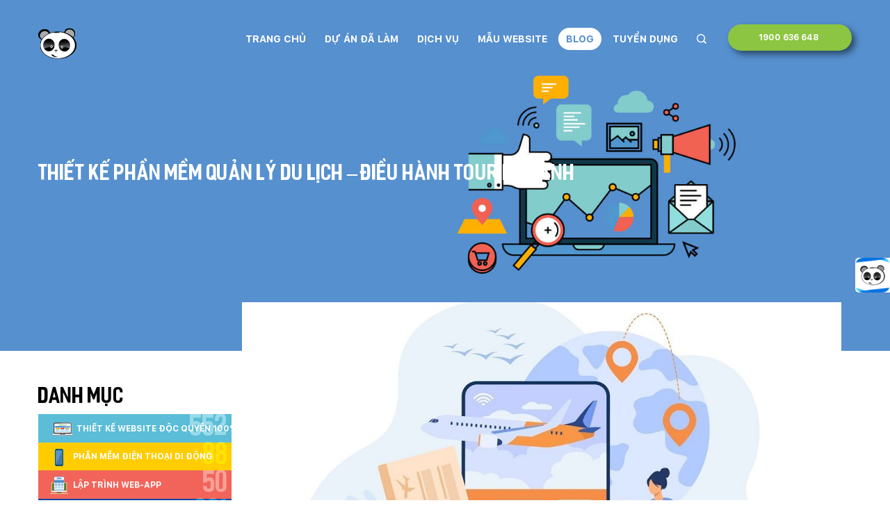

--- FILE ---
content_type: text/html; charset=UTF-8
request_url: https://mona.solutions/phan-mem-quan-ly-du-lich/
body_size: 28610
content:
<!DOCTYPE html>
<html lang="vi" prefix="og: http://ogp.me/ns#  fb: http://ogp.me/ns/fb# og: http://ogp.me/ns#" class="no-js">
    <head>
        <meta charset="UTF-8">
        <meta name="viewport" content="width=device-width, initial-scale=1, minimum-scale=1, maximum-scale=1, user-scalable=yes">
        <meta name="format-detection" content="telephone=no">
	<!-- Global site tag (gtag.js) - Google Analytics -->
<script async src="https://www.googletagmanager.com/gtag/js?id=UA-193114119-1"></script>
<script>
  window.dataLayer = window.dataLayer || [];
  function gtag(){dataLayer.push(arguments);}
  gtag('js', new Date());

  gtag('config', 'UA-193114119-1');
</script>

        <link rel="stylesheet" href="https://mona.solutions/template/fonts/icofont/css/icofont.css" media="all">
		
        <!--OWL carousel css-->
        <link rel="stylesheet" href="https://mona.solutions/template/js/owl-carousel/owl.carousel.css" media="all">
        <link rel="stylesheet" href="https://mona.solutions/template/js/owl-carousel/owl.theme.css" media="all">
        <link rel="stylesheet" href="https://mona.solutions/template/js/owl-carousel/owl.transitions.css" media="all">

        <!--slick carousel css-->
        <link rel="stylesheet" href="https://mona.solutions/template/js/slick/slick.css" media="all">
        <link rel="stylesheet" href="https://mona.solutions/template/js/slick/slick-theme.css" media="all">

        <link rel="stylesheet" href="https://mona.solutions/wp-includes/js/tinymce/skins/wordpress/wp-content.css" media="all">
<!--        <link rel="stylesheet" href="https://mona.solutions/wp-content/themes/monamedia/template/js/magnific-popup/magnific-popup.css" media="all">-->
        
        <link rel="stylesheet" href="https://mona.solutions/template/css/style.css?a=1167323386" media="all">
        <link rel="stylesheet" href="https://mona.solutions/template/css/responsive.css" media="all">
        <link rel="stylesheet" href="https://mona.solutions/template/css/mon.css?a=876699802" media="all">
        <!--<link rel="stylesheet" href="https://mona.solutions/template/fonts/SFUI/stylesheet.css" media="all">  -->
        
        
		
    	
        
        <script src="https://mona.solutions/template/js/jquery-1.9.1.min.js"></script>
        
<!--        <script src="https://mona.solutions/wp-content/themes/monamedia/template/js/magnific-popup/jquery.magnific-popup.min.js"></script>-->
        
	<title>Thiết kế phần mềm quản lý du lịch - điều hành tour lữ hành | Mona Solutions</title>

<meta property="fb:app_id" content="1763170100600449" />
<meta property="fb:admins" content="100000483611593" />
<meta property="og:title" content="Thiết kế phần mềm quản lý du lịch - điều hành tour lữ hành | Mona Solutions" />
<meta property="og:description" content="Thiết kế phần mềm quản lý du lịch giúp việc điều hành, quản lý tour lữ hành đơn giản, dễ dàng hơn. Thúc dẩy dịch vụ lữ hành doanh nghiệp phát triển" />
<meta property="og:url" content="https://mona.solutions/phan-mem-quan-ly-du-lich/" />
<meta property="og:image" content="https://mona.solutions/wp-content/uploads/2021/02/phan-mem-quan-ly-du-lich-1.jpg" />
<meta property="og:type" content="article" />
<meta property="article:author" content="https://www.facebook.com/vy.nguyenkhanhhung" />
<meta property="article:tag" content="Du lịch" />
<meta property="article:section" content="Phần mềm điện thoại di động" />
<meta property="article:published_time" content="2021-02-03T03:49:31+00:00" />
<meta property="article:modified_time" content="2021-04-02T08:32:45+00:00" />
<meta property="og:updated_time" content="2021-04-02T08:32:45+00:00" />
<meta property="article:publisher" content="https://www.facebook.com/thietkewebsitemonamedia/" />
<link rel="author" href="https://plus.google.com/b/105650332481263654424/+MonaMediaVietnam"/>
<link rel="publisher" href="https://plus.google.com/b/105650332481263654424/+MonaMediaVietnam"/>


<!-- This site is optimized with the Yoast SEO plugin v6.0 - https://yoast.com/wordpress/plugins/seo/ -->
<meta name="description" content="Thiết kế phần mềm quản lý du lịch giúp việc điều hành, quản lý tour lữ hành đơn giản, dễ dàng hơn. Thúc dẩy dịch vụ lữ hành doanh nghiệp phát triển"/>
<link rel="canonical" href="https://mona.solutions/phan-mem-quan-ly-du-lich/" />
<meta property="og:locale" content="vi_VN" />
<meta property="og:type" content="article" />
<meta property="og:title" content="Thiết kế phần mềm quản lý du lịch - điều hành tour lữ hành | Mona Solutions" />
<meta property="og:description" content="Thiết kế phần mềm quản lý du lịch giúp việc điều hành, quản lý tour lữ hành đơn giản, dễ dàng hơn. Thúc dẩy dịch vụ lữ hành doanh nghiệp phát triển" />
<meta property="og:url" content="https://mona.solutions/phan-mem-quan-ly-du-lich/" />
<meta property="article:tag" content="Du lịch" />
<meta property="article:section" content="Phần mềm điện thoại di động" />
<meta property="article:published_time" content="2021-02-03T03:49:31+00:00" />
<meta property="article:modified_time" content="2021-04-02T08:32:45+00:00" />
<meta property="og:updated_time" content="2021-04-02T08:32:45+00:00" />
<meta property="og:image" content="https://mona.solutions/wp-content/uploads/2021/02/phan-mem-quan-ly-du-lich-1.jpg" />
<meta property="og:image:secure_url" content="https://mona.solutions/wp-content/uploads/2021/02/phan-mem-quan-ly-du-lich-1.jpg" />
<meta property="og:image:width" content="1000" />
<meta property="og:image:height" content="562" />
<meta name="twitter:card" content="summary" />
<meta name="twitter:description" content="Thiết kế phần mềm quản lý du lịch giúp việc điều hành, quản lý tour lữ hành đơn giản, dễ dàng hơn. Thúc dẩy dịch vụ lữ hành doanh nghiệp phát triển" />
<meta name="twitter:title" content="Thiết kế phần mềm quản lý du lịch - điều hành tour lữ hành | Mona Solutions" />
<meta name="twitter:image" content="https://mona.solutions/wp-content/uploads/2021/02/phan-mem-quan-ly-du-lich-1.jpg" />
<script type='application/ld+json'>{"@context":"http:\/\/schema.org","@type":"WebSite","@id":"#website","url":"https:\/\/mona.solutions\/","name":"","potentialAction":{"@type":"SearchAction","target":"https:\/\/mona.solutions\/?s={search_term_string}","query-input":"required name=search_term_string"}}</script>
<script type='application/ld+json'>{"@context":"http:\/\/schema.org","@type":"Organization","url":"https:\/\/mona.solutions\/phan-mem-quan-ly-du-lich\/","sameAs":[],"@id":"#organization","name":"Mona Media","logo":"https:\/\/mona-media.com\/wp-content\/uploads\/2018\/05\/mona-media.png"}</script>
<!-- / Yoast SEO plugin. -->

<link rel='dns-prefetch' href='//mona.solutions' />
<link rel='dns-prefetch' href='//s.w.org' />
		<script type="text/javascript">
			window._wpemojiSettings = {"baseUrl":"https:\/\/s.w.org\/images\/core\/emoji\/2.2.1\/72x72\/","ext":".png","svgUrl":"https:\/\/s.w.org\/images\/core\/emoji\/2.2.1\/svg\/","svgExt":".svg","source":{"concatemoji":"https:\/\/mona.solutions\/wp-includes\/js\/wp-emoji-release.min.js?ver=4.7.3"}};
			!function(a,b,c){function d(a){var b,c,d,e,f=String.fromCharCode;if(!k||!k.fillText)return!1;switch(k.clearRect(0,0,j.width,j.height),k.textBaseline="top",k.font="600 32px Arial",a){case"flag":return k.fillText(f(55356,56826,55356,56819),0,0),!(j.toDataURL().length<3e3)&&(k.clearRect(0,0,j.width,j.height),k.fillText(f(55356,57331,65039,8205,55356,57096),0,0),b=j.toDataURL(),k.clearRect(0,0,j.width,j.height),k.fillText(f(55356,57331,55356,57096),0,0),c=j.toDataURL(),b!==c);case"emoji4":return k.fillText(f(55357,56425,55356,57341,8205,55357,56507),0,0),d=j.toDataURL(),k.clearRect(0,0,j.width,j.height),k.fillText(f(55357,56425,55356,57341,55357,56507),0,0),e=j.toDataURL(),d!==e}return!1}function e(a){var c=b.createElement("script");c.src=a,c.defer=c.type="text/javascript",b.getElementsByTagName("head")[0].appendChild(c)}var f,g,h,i,j=b.createElement("canvas"),k=j.getContext&&j.getContext("2d");for(i=Array("flag","emoji4"),c.supports={everything:!0,everythingExceptFlag:!0},h=0;h<i.length;h++)c.supports[i[h]]=d(i[h]),c.supports.everything=c.supports.everything&&c.supports[i[h]],"flag"!==i[h]&&(c.supports.everythingExceptFlag=c.supports.everythingExceptFlag&&c.supports[i[h]]);c.supports.everythingExceptFlag=c.supports.everythingExceptFlag&&!c.supports.flag,c.DOMReady=!1,c.readyCallback=function(){c.DOMReady=!0},c.supports.everything||(g=function(){c.readyCallback()},b.addEventListener?(b.addEventListener("DOMContentLoaded",g,!1),a.addEventListener("load",g,!1)):(a.attachEvent("onload",g),b.attachEvent("onreadystatechange",function(){"complete"===b.readyState&&c.readyCallback()})),f=c.source||{},f.concatemoji?e(f.concatemoji):f.wpemoji&&f.twemoji&&(e(f.twemoji),e(f.wpemoji)))}(window,document,window._wpemojiSettings);
		</script>
		<style type="text/css">
img.wp-smiley,
img.emoji {
	display: inline !important;
	border: none !important;
	box-shadow: none !important;
	height: 1em !important;
	width: 1em !important;
	margin: 0 .07em !important;
	vertical-align: -0.1em !important;
	background: none !important;
	padding: 0 !important;
}
</style>
<link rel='stylesheet' id='mona-css-buildtext-css'  href='https://mona.solutions/wp-content/themes/monamedia/monacore/buildtext/css/style.css?ver=4.7.3' type='text/css' media='all' />
<link rel='stylesheet' id='contact-form-7-css'  href='https://mona.solutions/wp-content/plugins/contact-form-7/includes/css/styles.css?ver=4.6' type='text/css' media='all' />
<link rel='stylesheet' id='easy-social-share-buttons-nativeskinned-css'  href='https://mona.solutions/wp-content/plugins/easy-social-share-buttons3/assets/css/essb-native-skinned.min.css?ver=3.7.3' type='text/css' media='all' />
<link rel='stylesheet' id='essb-fontawsome-css'  href='https://mona.solutions/wp-content/plugins/easy-social-share-buttons3/assets/css/font-awesome.min.css?ver=3.7.3' type='text/css' media='all' />
<link rel='stylesheet' id='easy-social-share-buttons-css'  href='https://mona.solutions/wp-content/plugins/easy-social-share-buttons3/assets/css/metro/easy-social-share-buttons.css?ver=3.7.3' type='text/css' media='all' />
<link rel='stylesheet' id='essb-cct-style-css'  href='https://mona.solutions/wp-content/plugins/easy-social-share-buttons3/lib/modules/click-to-tweet/assets/css/styles.css?ver=3.7.3' type='text/css' media='all' />
<script>if (document.location.protocol != "https:") {document.location = document.URL.replace(/^http:/i, "https:");}</script><script type='text/javascript' src='https://mona.solutions/wp-includes/js/jquery/jquery.js?ver=1.12.4'></script>
<script type='text/javascript' src='https://mona.solutions/wp-includes/js/jquery/jquery-migrate.min.js?ver=1.4.1'></script>
<script type='text/javascript' src='https://mona.solutions/wp-content/plugins/WP_Estimation_Form/assets/js/lfb_frontend.min.js?ver=9.585'></script>
<link rel='https://api.w.org/' href='https://mona.solutions/wp-json/' />
<link rel="EditURI" type="application/rsd+xml" title="RSD" href="https://mona.solutions/xmlrpc.php?rsd" />
<link rel="wlwmanifest" type="application/wlwmanifest+xml" href="https://mona.solutions/wp-includes/wlwmanifest.xml" /> 
<meta name="generator" content="WordPress 4.7.3" />
<link rel='shortlink' href='https://mona.solutions/?p=10635' />
<link rel="alternate" type="application/json+oembed" href="https://mona.solutions/wp-json/oembed/1.0/embed?url=https%3A%2F%2Fmona.solutions%2Fphan-mem-quan-ly-du-lich%2F" />
<link rel="alternate" type="text/xml+oembed" href="https://mona.solutions/wp-json/oembed/1.0/embed?url=https%3A%2F%2Fmona.solutions%2Fphan-mem-quan-ly-du-lich%2F&#038;format=xml" />
<meta name="google-site-verification" content="vb6tzCjQu9WDTIj-1ZCSoPGnym26fm4F2RIs2vzvbQM" />
<meta name='dmca-site-verification' content='MzFsN1VPdDVNRjRSZkxEWHJtU2FJdz090' />
<style type="text/css">.essb_links_list li.essb_totalcount_item .essb_t_l_big .essb_t_nb:after, .essb_links_list li.essb_totalcount_item .essb_t_r_big .essb_t_nb:after { color: #777777;content: "shares";display: block;font-size: 11px;font-weight: normal;text-align: center;text-transform: uppercase;margin-top: -5px; } .essb_links_list li.essb_totalcount_item .essb_t_l_big, .essb_links_list li.essb_totalcount_item .essb_t_r_big { text-align: center; }.essb_displayed_sidebar .essb_links_list li.essb_totalcount_item .essb_t_l_big .essb_t_nb:after, .essb_displayed_sidebar .essb_links_list li.essb_totalcount_item .essb_t_r_big .essb_t_nb:after { margin-top: 0px; } .essb_displayed_sidebar_right .essb_links_list li.essb_totalcount_item .essb_t_l_big .essb_t_nb:after, .essb_displayed_sidebar_right .essb_links_list li.essb_totalcount_item .essb_t_r_big .essb_t_nb:after { margin-top: 0px; } .essb_totalcount_item_before, .essb_totalcount_item_after { display: block !important; }.essb_totalcount_item_before .essb_totalcount, .essb_totalcount_item_after .essb_totalcount { border: 0px !important; }.essb_counter_insidebeforename { margin-right: 5px; font-weight: bold; }.essb_width_columns_1 li { width: 100%; }.essb_width_columns_1 li a { width: 92%; }.essb_width_columns_2 li { width: 49%; }.essb_width_columns_2 li a { width: 86%; }.essb_width_columns_3 li { width: 32%; }.essb_width_columns_3 li a { width: 80%; }.essb_width_columns_4 li { width: 24%; }.essb_width_columns_4 li a { width: 70%; }.essb_width_columns_5 li { width: 19.5%; }.essb_width_columns_5 li a { width: 60%; }.essb_width_columns_6 li { width: 16%; }.essb_width_columns_6 li a { width: 55%; }.essb_links li.essb_totalcount_item_before, .essb_width_columns_1 li.essb_totalcount_item_after { width: 100%; text-align: left; }.essb_network_align_center a { text-align: center; }.essb_network_align_right .essb_network_name { float: right;}</style>
<script type="text/javascript">var essb_settings = {"ajax_url":"https:\/\/mona.solutions\/wp-admin\/admin-ajax.php","essb3_nonce":"9192350a32","essb3_plugin_url":"https:\/\/mona.solutions\/wp-content\/plugins\/easy-social-share-buttons3","essb3_facebook_total":true,"essb3_admin_ajax":false,"essb3_internal_counter":false,"essb3_stats":false,"essb3_ga":false,"essb3_ga_mode":"simple","essb3_counter_button_min":0,"essb3_counter_total_min":0,"blog_url":"https:\/\/mona.solutions\/","ajax_type":"wp","essb3_postfloat_stay":false,"essb3_no_counter_mailprint":false,"essb3_single_ajax":false,"twitter_counter":"self","post_id":10635};</script>		<style type="text/css" id="wp-custom-css">
			/*
You can add your own CSS here.

Click the help icon above to learn more.
*/		</style>
	    </head>
    <body data-rsssl=1 class="post-template-default single single-post postid-10635 single-format-standard"> 
        <header id="header" >
            <div class="all">
                <div class="main">
                    <div class="logo">
                        <a href="https://mona.solutions" title="Home"><img src="https://mona.solutions/template/images/logo-top-header.png" alt="Mona Media Thiết kế website chuyên nghiệp"></a>		
                    </div>
                    <button type="button" class="navbar-toggle collapsed" data-toggle="collapse" data-target=".navbar-collapse">

                        <span class="icon-bar"></span>
                        <span class="icon-bar"></span>
                        <span class="icon-bar"></span>
                    </button>
                    <a href="tel:1900636648" class="btn-style btn-nav scroll-to-btn" id-data="#contact_form">1900 636 648 <i class="icofont icofont-phone"></i></a>
                    <div class="tracking-block" id="tracking_block_head"><strong class=""></strong></div>
                    <div class="main-nav-wrap">
                        <ul class="main-nav">

                            <li class="">
                                <a href="https://mona.solutions" title="Home">
                                    Trang chủ
                                </a>
                            </li>
                            <li class="">

                                <a href="https://mona.solutions/du-an-da-lam" title="Project">
                                    Dự án đã làm
                                </a>
                            </li>  
                            <li class="has-mega-menu" id="service-menu">
                                <a href="javascript:;" class="mega-menu-toggle" title="Service">
                                    Dịch vụ
                                </a>                    
                                <div class="mega-menu-wrap">
                                    <div class="mega-menu-overlay"></div>							
                                    <div class="mega-menu">
																			<ul class="mega-menu-ul">
																					<li class="service-1">
												<a href="https://mona.solutions/dich-vu/thiet-ke-website-chuyen-nghiep/" title="Thiết kế website độc quyền 100%">
													<div class="menu-li-img" style="background: #6ca3b8 url(https://mona.solutions/wp-content/uploads/2016/10/service-img-1.png) no-repeat scroll center center / cover;">
													</div>
													<div class="menu-li-cont">
														<p class="capt">Thiết kế website độc quyền 100%</p>
													</div>
												</a>
											</li>
																					<li class="service-1">
												<a href="https://mona.solutions/dich-vu/lap-trinh-ung-dung-di-dong/" title="Phần mềm điện thoại di động">
													<div class="menu-li-img" style="background: #ffad01 url(https://mona.solutions/wp-content/uploads/2016/10/service-img-2.png) no-repeat scroll center center / cover;">
													</div>
													<div class="menu-li-cont">
														<p class="capt">Phần mềm điện thoại di động</p>
													</div>
												</a>
											</li>
																					<li class="service-1">
												<a href="https://mona.solutions/dich-vu/lap-trinh-web-app/" title="Lập trình Web-app">
													<div class="menu-li-img" style="background: #f2645a url(https://mona.solutions/wp-content/uploads/2016/10/service-img-3.png) no-repeat scroll center center / cover;">
													</div>
													<div class="menu-li-cont">
														<p class="capt">Lập trình Web-app</p>
													</div>
												</a>
											</li>
																					<li class="service-1">
												<a href="https://mona.solutions/dich-vu/cat-html-convert-psd-to-html/" title="Dịch vụ cắt HTML">
													<div class="menu-li-img" style="background: #005f95 url(https://mona.solutions/wp-content/uploads/2016/10/service-img-4.png) no-repeat scroll center center / cover;">
													</div>
													<div class="menu-li-cont">
														<p class="capt">Dịch vụ cắt HTML</p>
													</div>
												</a>
											</li>
																					<li class="service-1">
												<a href="https://mona.solutions/dich-vu/marketing-online/" title="Marketing Online SEO">
													<div class="menu-li-img" style="background: #f06834 url(https://mona.solutions/wp-content/uploads/2016/10/service-img-5.png) no-repeat scroll center center / cover;">
													</div>
													<div class="menu-li-cont">
														<p class="capt">Marketing Online SEO</p>
													</div>
												</a>
											</li>
																					<li class="service-1">
												<a href="https://mona.solutions/thiet-ke-website-dat-hang-trung-quoc-my/" title="Thiết kế website đặt hàng Trung Quốc">
													<div class="menu-li-img" style="background: #ffa800 url(https://mona.solutions//template/images/dich-vu/vong-tron/nhaphangTQ-01.png) no-repeat scroll center center / cover;">
													</div>
													<div class="menu-li-cont">
                                                        <p class="capt">Website nhập hàng Trung Quốc</p>
													</div>
												</a>
											</li>
											<li class="service-1">
												<a href="https://mona.solutions/nhap-hang-my/" title="Thiết kế website đặt hàng Mỹ">
													<div class="menu-li-img" style="background: #0081ff url(https://mona.solutions//template/images/dich-vu/vong-tron/nhaphangMy-01.png) no-repeat scroll center center / cover;">
													</div>
													<div class="menu-li-cont">
                                                        <p class="capt">Website nhập hàng Amazon</p>
													</div>
												</a>
											</li>
											<li class="service-1">
												<a href="https://mona.solutions/thiet-ke-website-ban-hang-online/" title="Thiết kế website bán hàng online">
													<div class="menu-li-img" style="background: #6bcfc7 url(https://mona.solutions//template/images/dich-vu/vong-tron/banhang-01.png) no-repeat scroll center center / cover;">
													</div>
													<div class="menu-li-cont">
                                                        <p class="capt">Thiết kế website bán hàng</p>
													</div>
												</a>
											</li>
											<li class="service-1">
												<a href="https://mona.solutions/thiet-ke-web-gioi-thieu/" title="Thiết kế website giới thiệu doanh nghiệp">
													<div class="menu-li-img" style="background: #03386e url(https://mona.solutions//template/images/dich-vu/vong-tron/gioithieu-01.png) no-repeat scroll center center / cover;">
													</div>
													<div class="menu-li-cont">
                                                        <p class="capt">Thiết kế website giới thiệu</p>
													</div>
												</a>
											</li>
											<li class="service-1">
												<a href="https://mona.solutions/thiet-ke-website-gia-re-website-gia-re-su-la-gi/" title="Thiết kế website giá rẻ">
													<div class="menu-li-img" style="background: #5eaf62 url(https://mona.solutions//template/images/dich-vu/vong-tron/giare-01.png) no-repeat scroll center center / cover;">
													</div>
													<div class="menu-li-cont">
                                                        <p class="capt">Thiết kế website giá rẻ</p>
													</div>
												</a>
											</li>
										</ul> 
									                                    </div>    
                                </div>
                            </li>
                            <li>
                                <a href="https://mona.solutions/mau-website" title="Mẫu website">
                                    Mẫu website
                                </a>
                            </li>
                            <li class="active">
								<a href="https://mona.solutions/blog" title="Blog">Blog</a>
                            </li>
                            <li class="">
                                <a href="https://mona.solutions/tuyen-dung/" title="Tuyển dụng">
                                    Tuyển dụng
                                </a>
                            </li>
                            
                            <li class="has-sub-menu search-menu">
                                <a href="javascript:;" class="sub-menu-toggle">
                                    <i class="icofont icofont-search" aria-hidden="true"></i>
                                </a>
                                <div class="sub-menu">
								<form class="search-hd-wrap search-form" role="search" method="get" action="https://mona.solutions">
	<input type="search" class="fcontrol" name="s" value="" />
	<button class="btn" type="submit"><i class="icofont icofont-search" aria-hidden="true"></i></button>
</form>                           
                                </div>
                            </li>
                        </ul>
                    </div>
                </div>
            </div>
        </header>

        <div class="banner-page">
            <img src="https://mona.solutions/template/images/blog-banner.jpg" alt="" />
            <div class="banner-inner" style="background-image:url(https://mona.solutions/template/images/blog-banner.jpg)">
                <h1 class="slider-layer">Thiết kế phần mềm quản lý du lịch &#8211; điều hành tour lữ hành</h1>
<!--                <span class="slider-layer clip-txt" style="font-size:18px;">Blog Mona Media</span>          -->
            </div>
        </div>

        ﻿<section id="post-10635" class="sec-cont sec-blogs post-10635 post type-post status-publish format-standard has-post-thumbnail hentry category-lap-trinh-ung-dung-di-dong tag-du-lich tech-dot-net tech-php tech-ios tech-android">
	<div class="all">
		<div class="main">
			<div class="right-col">
            	<div class="blog-item">
					<div class="blog-item-img">
						<img src="https://mona.solutions/wp-content/uploads/2021/02/phan-mem-quan-ly-du-lich-1-1000x562.jpg" alt="Thiết kế phần mềm quản lý du lịch &#8211; điều hành tour lữ hành" />
					</div>
					<div class="blog-item-cont cont-detail-blog">
						<div class="blog-item-title">
                            <h1>
                                Thiết kế phần mềm quản lý du lịch &#8211; điều hành tour lữ hành                            </h1>
                        </div>
						<div class="blog-item-addition-info">
							<p>Đăng bởi <strong>Ngọc Thùy</strong> - <strong>03/02/2021</strong>
							</p>
						</div>
						<div class="blog-item-article">
							<p>Tham khảo các dịch vụ <a href="https://mona-media.com/dich-vu/thiet-ke-website-chuyen-nghiep/">thiết kế website</a>, <a href="https://mona-media.com/dich-vu/marketing-online/">dịch vụ SEO</a>, <a href="https://mona-media.com/dich-vu/lap-trinh-web-app/">lập trình web-app</a>, <a href="https://mona-media.com/dich-vu/cat-html-convert-psd-to-html/">cắt HTML</a> và <a href="https://mona-media.com/dich-vu/lap-trinh-ung-dung-di-dong/">lập trình di động</a></p>
						<p class="entry-title"><em>Hoạt động du lịch mang lại nguồn thu đáng kể cho doanh nghiệp trong lĩnh vực này. Tuy vậy việc vận hành cả một bộ máy đòi hỏi rất nhiều sự tính toán kỹ lưỡng. Không chỉ nội bộ doanh nghiệp mà còn các hoạt động bên ngoài. Muốn hoạt động đạt hiệu quả thì bộ máy quản lý cần chặt chẽ. <span style="color: #0000ff;"><a style="color: #0000ff;" href="https://mona.solutions/phan-mem-quan-ly-du-lich/#tour_lữ_hành" target="_blank"><strong>Thiết kế phần mềm quản lý du lịch</strong></a></span> để hỗ trợ công tác quản lý, giúp doanh nghiệp tăng trưởng doanh thu.</em></p>
<p class="entry-title"><strong>Phần mềm quản lý tour du lịch &#8211; điều hành tour lữ hành</strong> giúp cho doanh nghiệp bạn quản lý được hoạt động kinh doanh du lịch một cách hiệu quả và tiết kiệm thời gian trong quá trình quản lý. Vậy còn chần chờ gì nữa mà không tham khảo bài viết về phần mềm quản lý tour du lịch dưới đây để biết thông tin chi tiết.</p>
<p class="entry-title">Nếu có bất kỳ câu hỏi nào cần được giải đáp, vui lòng liên hệ với Mona Media theo hotline <strong><span style="color: #ff0000;">1900 636 648</span> </strong>hoặc điền thông tin liên hệ vào<strong><span style="color: #ff0000;"> form tư vấn trực tuyến</span></strong> ở cuối góc phải màn hình nhé !</p>
<p><img class="size-full wp-image-10642" src="https://mona.solutions/wp-content/uploads/2021/02/cong-cu-quan-ly-lu-hanh-1.jpg" alt="lợi ích phần mềm quản lý du lịch" width="1000" height="562" srcset="https://mona.solutions/wp-content/uploads/2021/02/cong-cu-quan-ly-lu-hanh-1.jpg 1000w, https://mona.solutions/wp-content/uploads/2021/02/cong-cu-quan-ly-lu-hanh-1-143x80.jpg 143w, https://mona.solutions/wp-content/uploads/2021/02/cong-cu-quan-ly-lu-hanh-1-400x225.jpg 400w, https://mona.solutions/wp-content/uploads/2021/02/cong-cu-quan-ly-lu-hanh-1-768x432.jpg 768w" sizes="(max-width: 1000px) 100vw, 1000px" /></p>
<div class="entry-content">
<h2><b>Phần mềm quản lý du lịch là gì?</b></h2>
<h3><b>Định nghĩa phần mềm điều hành quản lý du lịch</b></h3>
<p>Phần mềm quản lý tour du lịch là <span style="color: #0000ff;"><a style="color: #0000ff;" href="https://mona.solutions/thiet-ke-phan-mem-theo-yeu-cau/" target="_blank">thiết kế phần mềm riêng</a></span> cho doanh nghiệp &#8211; Đây là dạng phần mềm riêng dùng cho doanh nghiệp trong lĩnh vực du lịch. Phần mềm được thiết kế để công việc điều hành, quản lý tổ chức được hiệu quả cao. Có hai dạng phần mềm quản lý hiện nay là <span style="color: #0000ff;"><a style="color: #0000ff;" href="https://en.wikipedia.org/wiki/Web_application" target="_blank">web-app</a></span> và desktop-app.</p>
<p>Web-app được lập trình mà hệ thống quản lý có thể sử dụng bằng bất kỳ phương tiện nào. Tương tự như một ứng dụng. Bạn có thể đăng nhập trên máy tính hoặc điện thoại. Tất cả chỉ cần một tài khoản.</p>
<p>Dạng thứ hai gọi là desktop-app. Đây là kiểu phần mềm được lập trình trực tiếp vào máy chủ. Máy chủ sẽ kết nối với trang web, dữ liệu của doanh nghiệp để hoạt động. Điều này cũng đồng nghĩa là nếu bạn muốn thực hiện thao tác quản lý thì cần sử dụng đúng phương tiện đã được cài đặt.</p>
<p>Trong xu hướng hiện nay thì web-app được ưa chuộng hơn bởi sự linh hoạt của nó. Bạn có thể thao tác với bất kỳ phương tiện nào từ máy tính, điện thoại, máy tính bảng,…</p>
<h3><b>Vì sao doanh nghiệp du lịch cần phần mềm quản lý tour lữ hành?</b></h3>
<p>Việc<span style="color: #0000ff;"> <a style="color: #0000ff;" href="https://mona.solutions/phan-mem-quan-ly-nhan-su/" target="_blank">quản lý nhân sự</a></span>, chi phí, khách hàng và cả lịch trình, điều hành tour đòi hỏi người quản lý phải nắm giữ rất nhiều thông tin. Ngoài ra còn cả sự tỉ mỉ để cả bộ máy vận hành trơn tru. Nhưng với mức độ như hiện nay, quy mô doanh nghiệp dù nhỏ hay lớn thì chỉ bằng sức người không cũng không thể làm hiệu quả được.</p>
<p>Bước đầu tiên để doanh nghiệp có cơ hội phát triển lớn hơn trong tương lai chính là bộ máy quản lý hoạt động không gặp vấn đề. Phần mềm quản lý tour du lịch còn hơn cả một công cụ hỗ trợ, nó giúp doanh nghiệp tránh bị sai sót trong quá trình vận hành.</p>
<p>Từ khâu tổ chức, nhân sự, tài chính,… tất cả đều được lập trình để xử lý toàn diện nhất. Vì thế mà doanh nghiệp không phải mất quá nhiều thời gian để kiểm tra, khắc phục sai sót về mặt quản lý này.</p>
<p>Vậy để giúp doanh nghiệp hoạt động một cách tốt nhất, ứng dụng quản lý tour lữ hành mang lại giá trị như thế nào?</p>
<h2><b>Giá trị phần mềm quản lý du lịch &#8211; quản lý tour lữ hành mang lại</b></h2>
<p>Sau đây bài viết sẽ giới thiệu các lợi ích và tính năng cụ thể của một <strong>ứng dụng quản lý tour du lịch</strong>. Từ đó giúp doanh nghiệp có cái nhìn bao quát về cách thức vận hành của phần mềm này. Cũng như nếu doanh nghiệp có nhu cầu lập trình thì nên nắm bắt những yếu tố quan trọng nào.</p>
<h3><b>Lợi ích nền tảng quản lý tour du lịch mang lại </b></h3>
<h4><b>Giúp doanh nghiệp nắm bắt xu hướng khách hàng</b></h4>
<p>Phần mềm điều hành tour du lịch &#8211; tour lữ hành thường được tích hợp khi <span style="color: #0000ff;"><a style="color: #0000ff;" href="https://mona.solutions/thiet-ke-website-tour-du-lich-lu-hanh/" target="_blank">thiết kế webite du lịch</a></span> để đặt tour. Trong quá trình hoạt động, <strong>phần mềm quản lý lữ hành</strong> sẽ thống kê các con số về khách hàng. Qua đó doanh nghiệp có thể hiểu được xu hướng của khách hàng hiện nay ra sao. Ngoài ra các đánh giá và nhu cầu của khách hàng cũng sẽ được tìm thấy. Từ đó doanh nghiệp sẽ có chính sách để cải thiện dịch vụ của mình. Nâng cao trải nghiệm khách hàng.</p>
<h4><b>Hỗ trợ doanh nghiệp thống kê số liệu chính xác</b></h4>
<p>Mọi số liệu cần thiết đều được thống kê chính xác. Các số liệu liên quan lượng du khách, số lượng đặt tour trực tuyến nhiều hơn hay trực tiếp nhiều hơn. Các địa điểm tham quan nào đang được quan tâm cũng như doanh thu, chi phí hoạt động, bảng lương,… tất cả các con số được phần mềm quản lý du lịch thống kê một cách chính xác.</p>
<p>Điều này sẽ giúp bản thân doanh nghiệp ít gặp sai sót trong khâu kiểm toán, nhập liệu. Khi mọi thứ được minh bạch rõ ràng, nếu xảy ra vấn đề trong khâu tổ chức thì doanh nghiệp có thể khắc phục được.</p>
<h4><b>Tích hợp nhiều tính năng giúp doanh nghiệp dễ kiểm soát</b></h4>
<p>Một số tính năng nổi bật của phần mềm quản lý được thiết kế cho doanh nghiệp du lịch có thể nói đến như khi khách hàng đặt tour sẽ nhanh chóng hơn. Doanh nghiệp sẽ kiểm soát được việc sắp xếp các tour và khi du khách đặt tour. Các thông tin sẽ nhanh chóng được sắp xếp gọn gàng để khi kiểm tra lại không mất nhiều thời gian.</p>
<p>Cả tính năng thông tin điểm tham quan, vận tải cũng được tích hợp. Khi đó doanh nghiệp không phải quản lý một lúc quá nhiều biên bản hay file từ các bên.</p>
<p>Tiếp theo, bài viết sẽ giới thiệu cụ thể từng tính năng đặc trưng của phần mềm dùng trong quản lý du lịch. </p>
<h3><b>Tính năng nổi bật của phần mềm quản lý du lịch &#8211; điều hành tour lữ hành</b></h3>
<h4><b>Tích hợp Google Maps và website doanh nghiệp</b></h4>
<p>Tính năng tích hợp này mang lại giá trị cho cả người dùng và doanh nghiệp. Người dùng có cơ hội tìm kiếm được địa điểm mong muốn mà không phải sử dụng thêm một tab khác. Tiết kiệm thời gian để khách hàng tìm hiểu về điểm đến. Ngoài ra doanh nghiệp cũng sẽ có cơ hội được tìm thấy khi khách hàng có nhu cầu đặt tour du lịch. Họ có thể nhanh chóng tìm thấy doanh nghiệp ở phần <span style="color: #0000ff;"><a style="color: #0000ff;" href="https://en.wikipedia.org/wiki/Google_Maps" target="_blank">Google Maps</a></span> hơn.</p>
<p>Đây thật sự là một tính năng cần thiết đối với các doanh nghiệp hoạt động trong lĩnh vực du lịch. </p>
<p><img class="size-full wp-image-10643" src="https://mona.solutions/wp-content/uploads/2021/02/phan-mem-quan-ly-du-lich-1.jpg" alt="Phần mềm quản lý du lịch tối ưu hoạt động doanh nghiệp" width="1000" height="562" srcset="https://mona.solutions/wp-content/uploads/2021/02/phan-mem-quan-ly-du-lich-1.jpg 1000w, https://mona.solutions/wp-content/uploads/2021/02/phan-mem-quan-ly-du-lich-1-143x80.jpg 143w, https://mona.solutions/wp-content/uploads/2021/02/phan-mem-quan-ly-du-lich-1-400x225.jpg 400w, https://mona.solutions/wp-content/uploads/2021/02/phan-mem-quan-ly-du-lich-1-768x432.jpg 768w" sizes="(max-width: 1000px) 100vw, 1000px" /></p>
<h4><b>Quản lý sản phẩm – dịch vụ tour du lịch</b></h4>
<p>Thông qua thống kê của phần mềm, doanh nghiệp sẽ hiểu hơn về mong muốn của khách hàng. Từ những đánh giá của du khách mà doanh nghiệp cũng sẽ có cơ hội cải thiện chất lượng sản phẩm.</p>
<p>Qua đó, doanh nghiệp nhanh chóng đáp ứng kịp thời những sản phẩm – dịch vụ theo như xu hướng của khách hàng. Doanh nghiệp cũng sẽ có đủ cơ sở để quyết định sắp xếp tour như thế nào để đẩy sale. Một lợi ích khác là doanh nghiệp sẽ biết thời điểm nào du khách có xu hướng đến địa điểm nào.</p>
<p>Luôn thấu hiểu nhu cầu của khách hàng giúp doanh nghiệp liên tục cải thiện dịch vụ của mình. Từ đó tăng độ cạnh tranh trên thị trường.</p>
<p>Không những vậy, số lượng tour được đặt và huỷ hay bị delay cũng sẽ được sắp xếp ngay ngắn. Trong một số giai đoạn khi khách hàng quá nhiều, việc điều hành tour sẽ cần hoạt động hết năng suất. Vì thế đừng để việc đặt, huỷ hay thay đổi lịch trình làm cản trở công tác quản lý.</p>
<p><strong>Phần mềm quản lý tour lữ hành</strong> sẽ hỗ trợ doanh nghiệp sắp xếp lịch trình một cách chuẩn xác cho việc điều hành tour. Như vậy vào các thời gian cao điểm, doanh nghiệp sẽ không bị quá tải hay công việc rối tung lên.</p>
<h4><b>Quản lý thông tin khách hàng</b></h4>
<p>Đối với ngành du lịch, quản lý thông tin khách hàng là vô cùng quan trọng. Có những du khách mang đến từ nhiều quốc gia, chủng tộc, tôn giáo. Nắm bắt được thông tin khách hàng sẽ giúp doanh nghiệp thiết kế tour phù hợp với đối tượng khách hàng của mình.</p>
<p>Bên cạnh đó khi thông tin khách hàng được quản lý chặt chẽ sẽ giúp doanh nghiệp tiến hành việc làm thủ tục một cách thuận lợi hơn. Đối với những tour phục vụ người nước ngoài hay đưa đoàn bay quốc tế thì đây là việc vô cùng quan trọng. Để giảm thiểu sai sót hết mức có thể thì việc nắm giữ thông tin khách hàng một cách chính xác trước sẽ tốt hơn. Ngoài ra, tính năng này cũng giúp khách hàng đưa đến những đánh giá chính xác về dịch vụ cho doanh nghiệp.</p>
<p>Đối với một số khách hàng <span style="color: #0000ff;"><a style="color: #0000ff;" href="https://mona.solutions/cong-thanh-toan-online-va-cac-hinh-thuc-thanh-toan-online-pho-bien/" target="_blank">thanh toán bằng online</a></span> cũng sẽ được hệ thống ghi nhận. Như vậy doanh nghiệp sẽ không phải lo lắng về quy trình hay một file quản lý riêng biệt dành cho việc này. Tất cả đều sẽ được ghi nhận, công đoạn được đơn giản hoá và thống kê chi tiết.</p>
<p><img class="size-full wp-image-10644" src="https://mona.solutions/wp-content/uploads/2021/02/ung-dung-quan-ly-tour-du-lich.jpg" alt="tính năng phần mềm quản lý du lịch" width="1000" height="562" srcset="https://mona.solutions/wp-content/uploads/2021/02/ung-dung-quan-ly-tour-du-lich.jpg 1000w, https://mona.solutions/wp-content/uploads/2021/02/ung-dung-quan-ly-tour-du-lich-143x80.jpg 143w, https://mona.solutions/wp-content/uploads/2021/02/ung-dung-quan-ly-tour-du-lich-400x225.jpg 400w, https://mona.solutions/wp-content/uploads/2021/02/ung-dung-quan-ly-tour-du-lich-768x432.jpg 768w" sizes="(max-width: 1000px) 100vw, 1000px" /></p>
<h4><b>Quản lý hoạt động nội bộ</b></h4>
<p>Việc quản lý bộ máy nội bộ cũng sẽ được đơn giản hơn để hoạt động hiệu quả. Phần mềm điều hành tour du lịch còn hỗ trợ doanh nghiệp vận hành nội bộ được trơn tru. Dù là mảng nhân sự hay tính năng hỗ trợ kế toán cũng được thiết lập.</p>
<p>Bên cạnh việc sắp xếp tour hợp lý, thông tin khách hàng thì <strong>app điều hành tour lữ hành</strong> sẽ giúp doanh nghiệp kiểm soát nhân sự của mình tốt hơn. Về lịch trình làm việc của hướng dẫn viên sẽ được thống kê để doanh nghiệp sắp xếp, bố trí nhân sự phù hợp.</p>
<p>Các bảng thống kê về tài chính sẽ hỗ trợ kế toán trong hoạt động kiểm tra và xuất hoá đơn. Những vấn đề thu chi của doanh nghiệp, doanh thu của khách hàng sẽ được thống kê rõ ràng.</p>
<p>Các tính năng được thiết kế để người quản lý dễ dàng tùy chỉnh để cập nhật các hoạt động.</p>
<p>Như vậy với những tính năng và lợi ích từ hệ thống điều hành tour du lịch, doanh nghiệp nên chọn một nhà cung cấp như thế nào để đảm bảo nhận được sản phẩm tối ưu nhất? Việc lựa chọn dịch vụ để lập trình phần mềm quản lý này đòi hỏi một số tiêu chí nhất định. Điều này đảm bảo quá trình sử dụng phần mềm không gây thêm trở ngại nào cho việc quản lý.</p>
<h2><b>Thiết kế phần mềm quản lý du lịch tại Mona Media</b></h2>
<p>Một số tiêu chí mà doanh nghiệp cần quan tâm khi tiến hành chọn dịch vụ lập trình phần mềm này như sau. Đây là một số lời khuyên tham khảo:</p>
<ul>
<li>Sự am hiểu về doanh nghiệp hay lĩnh vực mà doanh nghiệp hoạt động.</li>
<li>Đội ngũ chuyên nghiệp, kiến thức chuyên môn.</li>
<li>Công nghệ tiên tiến, cập nhật liên tục.</li>
<li>Những giải pháp được đưa ra rõ ràng và kèm theo lợi ích cho doanh nghiệp/khách hàng.</li>
</ul>
<p>Thực tế doanh nghiệp có thể lựa chọn sử dụng dịch vụ của các freelancer là những người <span style="color: #0000ff;"><a style="color: #0000ff;" href="https://mona.solutions/thiet-ke-phan-mem-theo-yeu-cau/" target="_blank">thiết kế phần mềm</a></span> hay các công ty lập trình chuyên nghiệp. Nhưng đối với phần mềm quản lý được hiệu quả, có quy trình từ lúc tư vấn đến nghiệm thu thì lời khuyên là chọn dịch vụ có thể đảm bảo những yếu tố đó.</p>
<p>Tại Mona Media, chúng tôi không chỉ mang đến dịch vụ tốt nhất cho doanh nghiệp mà còn có các gói hỗ trợ. Dịch vụ <strong>lập trình phần mềm quản lý du lịch</strong> mà chúng tôi cung cấp trọn gói cả việc tư vấn, thiết kế và theo dõi, bảo trì sau đó. Đây là các điểm mạnh khi bạn chọn sử dụng <strong>nền tảng quản lý đặt vé du lịch</strong> từ Mona Media.</p>
<h3><b>Đa nền tảng web-app</b></h3>
<p>Dù trình duyệt là IOS hay Android, phần mềm web-app của chúng tôi hỗ trợ bạn sử dụng được đa phương tiện, đa nền tảng. Các tính năng của ứng dụng đặt tour du lịch vẫn đảm bảo được giá trị và sử dụng tốt.</p>
<h3><b>Công nghệ thiết kế phần mềm quản lý du lịch cải tiến</b></h3>
<p>Liên tục làm mới và cập nhật. Công nghệ được sử dụng để lập trình <strong>app quản lý du lịch</strong> cho doanh nghiệp luôn được đảm bảo tốt nhất. Mona Media đảm bảo toàn bộ app quản lý du lịch của bạn sẽ được tối ưu hết mức. </p>
<p>Điều này không chỉ mang lại trải nghiệm tốt cho khách hàng của bạn mà còn giúp bản thân doanh nghiệp hoạt động thuận lợi.</p>
<h3><b>Phần mềm điều hành tour du lịch được thiết kế chuyên biệt</b></h3>
<p>Mỗi sản phẩm, mỗi phần mềm được <span style="color: #0000ff;"><a style="color: #0000ff;" href="https://mona.solutions/thiet-ke-ux-ui/" target="_blank">lập trình chuẩn UX/UI</a></span> dành riêng cho doanh nghiệp đó. Mona Media không sao chép các phần mềm để sử dụng cho nhiều doanh nghiệp khác nhau.</p>
<p>Chính vì thế mà để đảm bảo phần mềm mà doanh nghiệp sử dụng là phù hợp nhất, Mona Media luôn tiến hành nghiên cứu và phân tích về doanh nghiệp.</p>
<p>Kết nối với <span style="color: #0000ff;"><a style="color: #0000ff;" href="https://mona.solutions/" target="_blank">chúng tôi</a></span> để nhận tư vấn về <strong>phần mềm quản lý du lịch</strong> nhé. Hãy thúc đẩy hoạt động du lịch của bạn ngay hôm nay!</p>
<p><strong>Thông tin liên hệ:</strong></p>
<p>Địa chỉ: 373/226 Lý Thường Kiệt, Phường 8, Quận Tân Bình, TP. HCM.</p>
<p>Hotline:<strong><span style="color: #ff0000;"> 1900 636 648.</span></strong></p>
<p>Email: <strong><span style="color: #ff0000;"><a href="/cdn-cgi/l/email-protection" class="__cf_email__" data-cfemail="50393e363f102438353d3f3e317e373c3f32313c">[email&#160;protected]</a>.</span></strong></p>
</div>
<div class="essb_links essb_counter_modern_right essb_displayed_bottom essb_share essb_template_metro essb_704208274 print-no" id="essb_displayed_bottom_704208274" data-essb-postid="10635" data-essb-position="bottom" data-essb-button-style="button" data-essb-template="metro" data-essb-counter-pos="right" data-essb-url="https://mona.solutions/phan-mem-quan-ly-du-lich/" data-essb-twitter-url="https://mona.solutions/phan-mem-quan-ly-du-lich/" data-essb-instance="704208274"><ul class="essb_links_list"><li class="essb_item essb_link_facebook nolightbox"> <a href="https://www.facebook.com/sharer/sharer.php?u=https://mona.solutions/phan-mem-quan-ly-du-lich/&t=Thi%E1%BA%BFt+k%E1%BA%BF+ph%E1%BA%A7n+m%E1%BB%81m+qu%E1%BA%A3n+l%C3%BD+du+l%E1%BB%8Bch+-+%C4%91i%E1%BB%81u+h%C3%A0nh+tour+l%E1%BB%AF+h%C3%A0nh" title="" onclick="essb_window(&#39;http://www.facebook.com/sharer/sharer.php?u=https://mona.solutions/phan-mem-quan-ly-du-lich/&t=Thi%E1%BA%BFt+k%E1%BA%BF+ph%E1%BA%A7n+m%E1%BB%81m+qu%E1%BA%A3n+l%C3%BD+du+l%E1%BB%8Bch+-+%C4%91i%E1%BB%81u+h%C3%A0nh+tour+l%E1%BB%AF+h%C3%A0nh&#39;,&#39;facebook&#39;,&#39;704208274&#39;); return false;" target="_blank" rel="nofollow"><span class="essb_icon"></span><span class="essb_network_name">Facebook</span></a></li><li class="essb_item essb_link_twitter nolightbox"> <a href="#" title="" onclick="essb_window(&#39;https://twitter.com/intent/tweet?text=Thi%E1%BA%BFt+k%E1%BA%BF+ph%E1%BA%A7n+m%E1%BB%81m+qu%E1%BA%A3n+l%C3%BD+du+l%E1%BB%8Bch+-+%C4%91i%E1%BB%81u+h%C3%A0nh+tour+l%E1%BB%AF+h%C3%A0nh&amp;url=https://mona.solutions/phan-mem-quan-ly-du-lich/&amp;counturl=https://mona.solutions/phan-mem-quan-ly-du-lich/&#39;,&#39;twitter&#39;,&#39;704208274&#39;); return false;" target="_blank" rel="nofollow" ><span class="essb_icon"></span><span class="essb_network_name">Twitter</span></a></li><li class="essb_item essb_link_google nolightbox"> <a href="https://plus.google.com/share?url=https://mona.solutions/phan-mem-quan-ly-du-lich/" title="" onclick="essb_window(&#39;https://plus.google.com/share?url=https://mona.solutions/phan-mem-quan-ly-du-lich/&#39;,&#39;google&#39;,&#39;704208274&#39;); return false;" target="_blank" rel="nofollow" ><span class="essb_icon"></span><span class="essb_network_name">Google+</span></a></li><li class="essb_item essb_link_pinterest nolightbox"> <a href="#" title="" onclick="essb_pinterest_picker(&#39;704208274&#39;); return false;" target="_blank" rel="nofollow" ><span class="essb_icon"></span><span class="essb_network_name">Pinterest</span></a></li><li class="essb_item essb_link_linkedin nolightbox"> <a href="http://www.linkedin.com/shareArticle?mini=true&amp;ro=true&amp;trk=EasySocialShareButtons&amp;title=Thi%E1%BA%BFt+k%E1%BA%BF+ph%E1%BA%A7n+m%E1%BB%81m+qu%E1%BA%A3n+l%C3%BD+du+l%E1%BB%8Bch+-+%C4%91i%E1%BB%81u+h%C3%A0nh+tour+l%E1%BB%AF+h%C3%A0nh&amp;url=https://mona.solutions/phan-mem-quan-ly-du-lich/" title="" onclick="essb_window(&#39;http://www.linkedin.com/shareArticle?mini=true&amp;ro=true&amp;trk=EasySocialShareButtons&amp;title=Thi%E1%BA%BFt+k%E1%BA%BF+ph%E1%BA%A7n+m%E1%BB%81m+qu%E1%BA%A3n+l%C3%BD+du+l%E1%BB%8Bch+-+%C4%91i%E1%BB%81u+h%C3%A0nh+tour+l%E1%BB%AF+h%C3%A0nh&amp;url=https://mona.solutions/phan-mem-quan-ly-du-lich/&#39;,&#39;linkedin&#39;,&#39;704208274&#39;); return false;" target="_blank" rel="nofollow" ><span class="essb_icon"></span><span class="essb_network_name">LinkedIn</span></a></li><li class="essb_item essb_link_digg nolightbox"> <a href="http://digg.com/submit?phase=2amp;url=https://mona.solutions/phan-mem-quan-ly-du-lich/&amp;title=Thi%E1%BA%BFt+k%E1%BA%BF+ph%E1%BA%A7n+m%E1%BB%81m+qu%E1%BA%A3n+l%C3%BD+du+l%E1%BB%8Bch+-+%C4%91i%E1%BB%81u+h%C3%A0nh+tour+l%E1%BB%AF+h%C3%A0nh" title="" onclick="essb_window(&#39;http://digg.com/submit?phase=2amp;url=https://mona.solutions/phan-mem-quan-ly-du-lich/&amp;title=Thi%E1%BA%BFt+k%E1%BA%BF+ph%E1%BA%A7n+m%E1%BB%81m+qu%E1%BA%A3n+l%C3%BD+du+l%E1%BB%8Bch+-+%C4%91i%E1%BB%81u+h%C3%A0nh+tour+l%E1%BB%AF+h%C3%A0nh&#39;,&#39;digg&#39;,&#39;704208274&#39;); return false;" target="_blank" rel="nofollow" ><span class="essb_icon"></span><span class="essb_network_name">Digg</span></a></li><li class="essb_item essb_link_tumblr nolightbox"> <a href="https://tumblr.com/share?s=&v=3&t=Thi%E1%BA%BFt+k%E1%BA%BF+ph%E1%BA%A7n+m%E1%BB%81m+qu%E1%BA%A3n+l%C3%BD+du+l%E1%BB%8Bch+-+%C4%91i%E1%BB%81u+h%C3%A0nh+tour+l%E1%BB%AF+h%C3%A0nh&u=https%3A%2F%2Fmona.solutions%2Fphan-mem-quan-ly-du-lich%2F" title="" onclick="essb_window(&#39;http://tumblr.com/share?s=&v=3&t=Thi%E1%BA%BFt+k%E1%BA%BF+ph%E1%BA%A7n+m%E1%BB%81m+qu%E1%BA%A3n+l%C3%BD+du+l%E1%BB%8Bch+-+%C4%91i%E1%BB%81u+h%C3%A0nh+tour+l%E1%BB%AF+h%C3%A0nh&u=https%3A%2F%2Fmona.solutions%2Fphan-mem-quan-ly-du-lich%2F&#39;,&#39;tumblr&#39;,&#39;704208274&#39;); return false;" target="_blank" rel="nofollow"><span class="essb_icon"></span><span class="essb_network_name">Tumblr</span></a></li><li class="essb_item essb_link_vk nolightbox"> <a href="http://vkontakte.ru/share.php?url=https://mona.solutions/phan-mem-quan-ly-du-lich/" title="" onclick="essb_window(&#39;http://vkontakte.ru/share.php?url=https://mona.solutions/phan-mem-quan-ly-du-lich/&#39;,&#39;vk&#39;,&#39;704208274&#39;); return false;" target="_blank" rel="nofollow" ><span class="essb_icon"></span><span class="essb_network_name">VKontakte</span></a></li><li class="essb_item essb_link_reddit nolightbox"> <a href="http://reddit.com/submit?url=https://mona.solutions/phan-mem-quan-ly-du-lich/&amp;title=Thi%E1%BA%BFt+k%E1%BA%BF+ph%E1%BA%A7n+m%E1%BB%81m+qu%E1%BA%A3n+l%C3%BD+du+l%E1%BB%8Bch+-+%C4%91i%E1%BB%81u+h%C3%A0nh+tour+l%E1%BB%AF+h%C3%A0nh" title="" onclick="essb_window(&#39;http://reddit.com/submit?url=https://mona.solutions/phan-mem-quan-ly-du-lich/&amp;title=Thi%E1%BA%BFt+k%E1%BA%BF+ph%E1%BA%A7n+m%E1%BB%81m+qu%E1%BA%A3n+l%C3%BD+du+l%E1%BB%8Bch+-+%C4%91i%E1%BB%81u+h%C3%A0nh+tour+l%E1%BB%AF+h%C3%A0nh&#39;,&#39;reddit&#39;,&#39;704208274&#39;); return false;" target="_blank" rel="nofollow" ><span class="essb_icon"></span><span class="essb_network_name">Reddit</span></a></li><li class="essb_item essb_link_weibo nolightbox"> <a href="http://service.weibo.com/share/share.php?url=https://mona.solutions/phan-mem-quan-ly-du-lich/&title=Thi%E1%BA%BFt+k%E1%BA%BF+ph%E1%BA%A7n+m%E1%BB%81m+qu%E1%BA%A3n+l%C3%BD+du+l%E1%BB%8Bch+-+%C4%91i%E1%BB%81u+h%C3%A0nh+tour+l%E1%BB%AF+h%C3%A0nh&pic=https://mona.solutions/wp-content/uploads/2021/02/phan-mem-quan-ly-du-lich-1.jpg" title="" onclick="essb_window(&#39;http://service.weibo.com/share/share.php?url=https://mona.solutions/phan-mem-quan-ly-du-lich/&title=Thi%E1%BA%BFt+k%E1%BA%BF+ph%E1%BA%A7n+m%E1%BB%81m+qu%E1%BA%A3n+l%C3%BD+du+l%E1%BB%8Bch+-+%C4%91i%E1%BB%81u+h%C3%A0nh+tour+l%E1%BB%AF+h%C3%A0nh&pic=https://mona.solutions/wp-content/uploads/2021/02/phan-mem-quan-ly-du-lich-1.jpg&#39;,&#39;weibo&#39;,&#39;704208274&#39;); return false;" target="_blank" rel="nofollow" ><span class="essb_icon"></span><span class="essb_network_name">Weibo</span></a></li><li class="essb_item essb_native_item essb_native_item_facebook essb_native_item_skinned"><div class="essb-native-skinned-button metro"><div class="essb-native-outsite metro essb-native-facebook"><div class="essb-native-text metro"><span class="fa fa-facebook"></span><span class="essb-native-text-inner">facebook</span></div><div class="essb-native-click"><div style="display: inline-block; height: 24px; max-height: 24px; vertical-align: top;;"><div class="fb-like" data-href="" data-layout="button" data-action="like" data-show-faces="false" data-share="false" data-width="292" style="vertical-align: top; zoom: 1;display: inline;"></div></div></div></div></div></li><li class="essb_item essb_native_item essb_native_item_google essb_native_item_skinned"><div class="essb-native-skinned-button metro"><div class="essb-native-outsite metro essb-native-google"><div class="essb-native-text metro"><span class="fa fa-google-plus"></span><span class="essb-native-text-inner">google</span></div><div class="essb-native-click"><div class="g-plusone" data-size="medium" data-href="" data-annotation="none"></div></div></div></div></li></ul></div>						</div>
					</div>
					<div class="blog-item-footer">
						<div class="tag-lbs">
										<a href="https://mona.solutions/dich-vu/lap-trinh-ung-dung-di-dong/" data-css-value="#ffcc00" title="Phần mềm điện thoại di động" data-css-name="background-color" >
				Phần mềm điện thoại di động				</a>
							<a href="https://mona.solutions/tag/du-lich/" data-css-value="#29D2E4" title="Du lịch" data-css-name="background-color" >
				Du lịch				
				</a>
									</div>
					</div>
					<div class="clearfix bd-top"></div><nav>
					<div class="side-feat list-categories">
						<div class="side-feat-title">
							<h4>Các bài viết liên quan</h4>
						</div>
					
								<div class="other-new-item">
				<a href="https://mona.solutions/10-y-tuong-tot-thiet-ke-website-ban-hang-kinh-doanh-tet/" title="10 ý tưởng tốt để thiết kế website bán hàng kinh doanh Tết" class="title">
				10 ý tưởng tốt để thiết kế website bán hàng kinh doanh Tết				</a>
				<span class="date">05/03/2018</span>
			</div>			
					<div class="other-new-item">
				<a href="https://mona.solutions/thiet-ke-website-vui-choi-giai-tri/" title="Thiết kế website vui chơi - giải trí" class="title">
				Thiết kế website vui chơi - giải trí				</a>
				<span class="date">06/12/2016</span>
			</div>			
					<div class="other-new-item">
				<a href="https://mona.solutions/thiet-ke-website-tour-du-lich-lu-hanh/" title="Thiết kế website du lịch lữ hành" class="title">
				Thiết kế website du lịch lữ hành				</a>
				<span class="date">29/03/2016</span>
			</div>			
					<div class="other-new-item">
				<a href="https://mona.solutions/thiet-ke-website-dat-tour/" title="Thiết kế website đặt tour" class="title">
				Thiết kế website đặt tour				</a>
				<span class="date">29/03/2016</span>
			</div>			
		 
					</div></nav>
				</div>
				
			</div>	
			
		<div class="left-col">
	<div class="side-feat list-categories">
		<div class="side-feat-title">
            <h4>
                Danh mục
<!--                Categories-->
            </h4></div>
		<div class="tag-cloud">		
			<ul class="tag-cloud-ul">
							<li>
<!--                    100-->
					<a href="https://mona.solutions/dich-vu/thiet-ke-website-chuyen-nghiep/" title="Thiết kế website độc quyền 100%" class="tag-cloud-item" data-css-value="100%" data-css-name="width" style="background: #5bbdd7">
						<span class="tag-cont">
							<i><img src="https://mona.solutions/wp-content/uploads/2016/11/icon-tag-design.png" alt="Thiết kế website độc quyền 100%"></i>Thiết kế website độc quyền 100%						</span>
						<span class="bags">552</span>
					</a>
				</li>
							<li>
<!--                    50-->
					<a href="https://mona.solutions/dich-vu/lap-trinh-ung-dung-di-dong/" title="Phần mềm điện thoại di động" class="tag-cloud-item" data-css-value="100%" data-css-name="width" style="background: #ffcc00">
						<span class="tag-cont">
							<i><img src="https://mona.solutions/wp-content/uploads/2016/11/icon-tag-smartphone-app.png" alt="Phần mềm điện thoại di động"></i>Phần mềm điện thoại di động						</span>
						<span class="bags">88</span>
					</a>
				</li>
							<li>
<!--                    50-->
					<a href="https://mona.solutions/dich-vu/lap-trinh-web-app/" title="Lập trình Web-app" class="tag-cloud-item" data-css-value="100%" data-css-name="width" style="background: #f2645a">
						<span class="tag-cont">
							<i><img src="https://mona.solutions/wp-content/uploads/2016/11/icon-tag-web-app-crm.png" alt="Lập trình Web-app"></i>Lập trình Web-app						</span>
						<span class="bags">50</span>
					</a>
				</li>
							<li>
<!--                    54.528985507246-->
					<a href="https://mona.solutions/dich-vu/cat-html-convert-psd-to-html/" title="Dịch vụ cắt HTML" class="tag-cloud-item" data-css-value="100%" data-css-name="width" style="background: #0047a4">
						<span class="tag-cont">
							<i><img src="https://mona.solutions/wp-content/uploads/2016/11/icon-tag-web-cheap.png" alt="Dịch vụ cắt HTML"></i>Dịch vụ cắt HTML						</span>
						<span class="bags">301</span>
					</a>
				</li>
							<li>
<!--                    50-->
					<a href="https://mona.solutions/dich-vu/marketing-online/" title="Marketing Online SEO" class="tag-cloud-item" data-css-value="100%" data-css-name="width" style="background: #fd5514">
						<span class="tag-cont">
							<i><img src="https://mona.solutions/wp-content/uploads/2016/11/icon-tag-digital-maketing.png" alt="Marketing Online SEO"></i>Marketing Online SEO						</span>
						<span class="bags">53</span>
					</a>
				</li>
						</ul>
		</div>
	</div>
    	<div class="side-feat">
	   <div class="side-feat-title"><h4>
           Công nghệ sử dụng
<!--           Technologies-->
           </h4></div>
		<div class="tag-cloud">
			<ul class="tag-cloud-ul teach-tag-ul">
							<li>
					<a href="https://mona.solutions/tech/html5/cac-bai-blog" title="HTML5" class="tag-cloud-item" data-css-value="100%" data-css-name="width" style="background: #fc490b">
						<span class="tag-cont">
							<i><img src="https://mona.solutions/wp-content/uploads/2016/11/html5-1.png" alt="HTML5"></i>HTML5						</span>
						<span class="bags">521</span>
					</a>
				</li>
							<li>
					<a href="https://mona.solutions/tech/css3/cac-bai-blog" title="CSS3" class="tag-cloud-item" data-css-value="100%" data-css-name="width" style="background: #6498d1">
						<span class="tag-cont">
							<i><img src="https://mona.solutions/wp-content/uploads/2016/11/css3-1.png" alt="CSS3"></i>CSS3						</span>
						<span class="bags">515</span>
					</a>
				</li>
							<li>
					<a href="https://mona.solutions/tech/wordpress/cac-bai-blog" title="WordPress" class="tag-cloud-item" data-css-value="100%" data-css-name="width" style="background: #427497">
						<span class="tag-cont">
							<i><img src="https://mona.solutions/wp-content/uploads/2016/11/WordPress-1.png" alt="WordPress"></i>WordPress						</span>
						<span class="bags">455</span>
					</a>
				</li>
							<li>
					<a href="https://mona.solutions/tech/dot-net/cac-bai-blog" title=".Net" class="tag-cloud-item" data-css-value="100%" data-css-name="width" style="background: #14559a">
						<span class="tag-cont">
							<i><img src="https://mona.solutions/wp-content/uploads/2016/11/dotnet-1.png" alt=".Net"></i>.Net						</span>
						<span class="bags">200</span>
					</a>
				</li>
							<li>
					<a href="https://mona.solutions/tech/php/cac-bai-blog" title="PHP" class="tag-cloud-item" data-css-value="100%" data-css-name="width" style="background: #92a9ed">
						<span class="tag-cont">
							<i><img src="https://mona.solutions/wp-content/uploads/2016/11/php-1.png" alt="PHP"></i>PHP						</span>
						<span class="bags">463</span>
					</a>
				</li>
							<li>
					<a href="https://mona.solutions/tech/ios/cac-bai-blog" title="IOS" class="tag-cloud-item" data-css-value="100%" data-css-name="width" style="background: #ff5031">
						<span class="tag-cont">
							<i><img src="https://mona.solutions/wp-content/uploads/2016/11/ios-1.png" alt="IOS"></i>IOS						</span>
						<span class="bags">64</span>
					</a>
				</li>
							<li>
					<a href="https://mona.solutions/tech/android/cac-bai-blog" title="Android" class="tag-cloud-item" data-css-value="100%" data-css-name="width" style="background: #A4C639">
						<span class="tag-cont">
							<i><img src="https://mona.solutions/wp-content/uploads/2016/11/android-1.png" alt="Android"></i>Android						</span>
						<span class="bags">61</span>
					</a>
				</li>
							<li>
					<a href="https://mona.solutions/tech/seo/cac-bai-blog" title="SEO" class="tag-cloud-item" data-css-value="100%" data-css-name="width" style="background: #dd356e">
						<span class="tag-cont">
							<i><img src="https://mona.solutions/wp-content/uploads/2017/11/rocket.png" alt="SEO"></i>SEO						</span>
						<span class="bags">30</span>
					</a>
				</li>
						</ul>
		</div>
	</div>
	<div class="side-feat list-categories">
		<div class="side-feat-title">
            <h4>
                Danh mục tin tức
            </h4></div>
		<div class="tag-cloud">		
			<ul class="tag-cloud-ul news-ul">
							<li>
<!--                    100-->
					<a href="https://mona.solutions/dich-vu/thiet-ke-website-chuyen-nghiep/" title="Thiết kế website độc quyền 100%" class="tag-cloud-item" data-css-value="100%" data-css-name="width" style="background: #5bbdd7">
						<span class="tag-cont">
							<i><img src="https://mona.solutions/wp-content/uploads/2016/10/service-img-1.png" alt="Thiết kế website độc quyền 100%"></i>Thiết kế website độc quyền 100%						</span>
						<span class="bags">552</span>
					</a>
				</li>
							<li>
<!--                    50-->
					<a href="https://mona.solutions/dich-vu/lap-trinh-ung-dung-di-dong/" title="Phần mềm điện thoại di động" class="tag-cloud-item" data-css-value="100%" data-css-name="width" style="background: #ffcc00">
						<span class="tag-cont">
							<i><img src="https://mona.solutions/wp-content/uploads/2016/10/service-img-2.png" alt="Phần mềm điện thoại di động"></i>Phần mềm điện thoại di động						</span>
						<span class="bags">88</span>
					</a>
				</li>
							<li>
<!--                    50-->
					<a href="https://mona.solutions/dich-vu/lap-trinh-web-app/" title="Lập trình Web-app" class="tag-cloud-item" data-css-value="100%" data-css-name="width" style="background: #f2645a">
						<span class="tag-cont">
							<i><img src="https://mona.solutions/wp-content/uploads/2016/10/service-img-3.png" alt="Lập trình Web-app"></i>Lập trình Web-app						</span>
						<span class="bags">50</span>
					</a>
				</li>
							<li>
<!--                    54.528985507246-->
					<a href="https://mona.solutions/dich-vu/cat-html-convert-psd-to-html/" title="Dịch vụ cắt HTML" class="tag-cloud-item" data-css-value="100%" data-css-name="width" style="background: #0047a4">
						<span class="tag-cont">
							<i><img src="https://mona.solutions/wp-content/uploads/2016/10/service-img-4.png" alt="Dịch vụ cắt HTML"></i>Dịch vụ cắt HTML						</span>
						<span class="bags">301</span>
					</a>
				</li>
							<li>
<!--                    50-->
					<a href="https://mona.solutions/dich-vu/marketing-online/" title="Marketing Online SEO" class="tag-cloud-item" data-css-value="100%" data-css-name="width" style="background: #fd5514">
						<span class="tag-cont">
							<i><img src="https://mona.solutions/wp-content/uploads/2016/10/service-img-5.png" alt="Marketing Online SEO"></i>Marketing Online SEO						</span>
						<span class="bags">53</span>
					</a>
				</li>
						</ul>
		</div>
	</div>
    
	<div class="side-feat">
	   <div class="side-feat-title"><h4>
           Thẻ chuyên mục
<!--           Tags-->
           </h4></div>
		<div class="tag-cloud">
			<ul class="tag-cloud-ul inline-tag tagitem">
							<li data-count="69">
					<a href="https://mona.solutions/tag/marketing-agency/cac-bai-blog" title="Marketing agency" class="tag-cloud-item" style="background: #3490DE">
						<span class="tag-cont">Marketing agency</span>						
					</a>
				</li>
							<li data-count="166">
					<a href="https://mona.solutions/tag/ban-hang/cac-bai-blog" title="Bán hàng" class="tag-cloud-item" style="background: #3f2a06">
						<span class="tag-cont">Bán hàng</span>						
					</a>
				</li>
							<li data-count="16">
					<a href="https://mona.solutions/tag/xe-co/cac-bai-blog" title="Xe cộ" class="tag-cloud-item" style="background: #590D82">
						<span class="tag-cont">Xe cộ</span>						
					</a>
				</li>
							<li data-count="15">
					<a href="https://mona.solutions/tag/tham-my/cac-bai-blog" title="Thẫm mỹ" class="tag-cloud-item" style="background: #E45A84">
						<span class="tag-cont">Thẫm mỹ</span>						
					</a>
				</li>
							<li data-count="13">
					<a href="https://mona.solutions/tag/noi-that/cac-bai-blog" title="Nội thất" class="tag-cloud-item" style="background: #435055">
						<span class="tag-cont">Nội thất</span>						
					</a>
				</li>
							<li data-count="8">
					<a href="https://mona.solutions/tag/thiet-ke-kien-truc/cac-bai-blog" title="Thiết kế website kiến trúc" class="tag-cloud-item" style="background: #F1C40F">
						<span class="tag-cont">Thiết kế website kiến trúc</span>						
					</a>
				</li>
							<li data-count="34">
					<a href="https://mona.solutions/tag/du-lich/cac-bai-blog" title="Du lịch" class="tag-cloud-item" style="background: #29D2E4">
						<span class="tag-cont">Du lịch</span>						
					</a>
				</li>
							<li data-count="34">
					<a href="https://mona.solutions/tag/resort-khach-san/cac-bai-blog" title="Resort - Khách sạn" class="tag-cloud-item" style="background: #5DAE8B">
						<span class="tag-cont">Resort - Khách sạn</span>						
					</a>
				</li>
							<li data-count="22">
					<a href="https://mona.solutions/tag/tin-tuc-tap-chi/cac-bai-blog" title="Tin tức - Tạp chí" class="tag-cloud-item" style="background: #EB586F">
						<span class="tag-cont">Tin tức - Tạp chí</span>						
					</a>
				</li>
							<li data-count="6">
					<a href="https://mona.solutions/tag/game/cac-bai-blog" title="Game" class="tag-cloud-item" style="background: #E23E57">
						<span class="tag-cont">Game</span>						
					</a>
				</li>
							<li data-count="223">
					<a href="https://mona.solutions/tag/gioi-thieu-cong-ty/cac-bai-blog" title="Giới thiệu công ty" class="tag-cloud-item" style="background: #1E6262">
						<span class="tag-cont">Giới thiệu công ty</span>						
					</a>
				</li>
							<li data-count="12">
					<a href="https://mona.solutions/tag/viec-lam-tuyen-dung/cac-bai-blog" title="Việc làm - Tuyển dụng" class="tag-cloud-item" style="background: #020438">
						<span class="tag-cont">Việc làm - Tuyển dụng</span>						
					</a>
				</li>
							<li data-count="33">
					<a href="https://mona.solutions/tag/bat-dong-san/cac-bai-blog" title="Bất động sản" class="tag-cloud-item" style="background: #E03E36">
						<span class="tag-cont">Bất động sản</span>						
					</a>
				</li>
							<li data-count="24">
					<a href="https://mona.solutions/tag/event-su-kien/cac-bai-blog" title="Event - Sự kiện" class="tag-cloud-item" style="background: #FFBD67">
						<span class="tag-cont">Event - Sự kiện</span>						
					</a>
				</li>
							<li data-count="3">
					<a href="https://mona.solutions/tag/xem-phim/cac-bai-blog" title="Xem phim" class="tag-cloud-item" style="background: #561117">
						<span class="tag-cont">Xem phim</span>						
					</a>
				</li>
							<li data-count="31">
					<a href="https://mona.solutions/tag/giao-duc-hoc-truc-tuyen/cac-bai-blog" title="Giáo dục - Học trực tuyến" class="tag-cloud-item" style="background: #110219">
						<span class="tag-cont">Giáo dục - Học trực tuyến</span>						
					</a>
				</li>
							<li data-count="145">
					<a href="https://mona.solutions/tag/dich-vu/cac-bai-blog" title="Dịch vụ" class="tag-cloud-item" style="background: #EC7263">
						<span class="tag-cont">Dịch vụ</span>						
					</a>
				</li>
							<li data-count="14">
					<a href="https://mona.solutions/tag/thoi-trang/cac-bai-blog" title="Thời trang" class="tag-cloud-item" style="background: #9a9a9a">
						<span class="tag-cont">Thời trang</span>						
					</a>
				</li>
							<li data-count="9">
					<a href="https://mona.solutions/tag/livechat/cac-bai-blog" title="Livechat" class="tag-cloud-item" style="background: #ef7b14">
						<span class="tag-cont">Livechat</span>						
					</a>
				</li>
							<li data-count="75">
					<a href="https://mona.solutions/tag/mang-xa-hoi/cac-bai-blog" title="Mạng xã hội" class="tag-cloud-item" style="background: #3b5998">
						<span class="tag-cont">Mạng xã hội</span>						
					</a>
				</li>
							<li data-count="34">
					<a href="https://mona.solutions/tag/dat-cho-booking/cac-bai-blog" title="Đặt chỗ - Booking" class="tag-cloud-item" style="background: #ce2127">
						<span class="tag-cont">Đặt chỗ - Booking</span>						
					</a>
				</li>
							<li data-count="13">
					<a href="https://mona.solutions/tag/the-thao-gym/cac-bai-blog" title="Thể thao - GYM" class="tag-cloud-item" style="background: #ff6b43">
						<span class="tag-cont">Thể thao - GYM</span>						
					</a>
				</li>
							<li data-count="10">
					<a href="https://mona.solutions/tag/suc-khoe/cac-bai-blog" title="Sức khoẻ" class="tag-cloud-item" style="background: #05c0d3">
						<span class="tag-cont">Sức khoẻ</span>						
					</a>
				</li>
							<li data-count="34">
					<a href="https://mona.solutions/tag/khoi-nghiep-startup/cac-bai-blog" title="Khởi nghiệp - Startup" class="tag-cloud-item" style="background: #27323A">
						<span class="tag-cont">Khởi nghiệp - Startup</span>						
					</a>
				</li>
							<li data-count="18">
					<a href="https://mona.solutions/tag/nha-hang/cac-bai-blog" title="Nhà hàng" class="tag-cloud-item" style="background: rgb(252, 73, 11)">
						<span class="tag-cont">Nhà hàng</span>						
					</a>
				</li>
							<li data-count="27">
					<a href="https://mona.solutions/tag/khach-hang-nhat/cac-bai-blog" title="Khách hàng Nhật" class="tag-cloud-item" style="background: #00aaeb">
						<span class="tag-cont">Khách hàng Nhật</span>						
					</a>
				</li>
							<li data-count="4">
					<a href="https://mona.solutions/tag/cong-thuc-nau-an/cac-bai-blog" title="Công thức nấu ăn" class="tag-cloud-item" style="background: #620e3f">
						<span class="tag-cont">Công thức nấu ăn</span>						
					</a>
				</li>
							<li data-count="12">
					<a href="https://mona.solutions/tag/giai-tri/cac-bai-blog" title="Giải trí" class="tag-cloud-item" style="background: #440e62">
						<span class="tag-cont">Giải trí</span>						
					</a>
				</li>
							<li data-count="34">
					<a href="https://mona.solutions/tag/langding-page-microsite/cac-bai-blog" title="Landing Page - Microsite" class="tag-cloud-item" style="background: #ef7b3e">
						<span class="tag-cont">Landing Page - Microsite</span>						
					</a>
				</li>
							<li data-count="10">
					<a href="https://mona.solutions/tag/front-end-html/cac-bai-blog" title="Front End - HTML" class="tag-cloud-item" style="background: #15ad55">
						<span class="tag-cont">Front End - HTML</span>						
					</a>
				</li>
							<li data-count="25">
					<a href="https://mona.solutions/tag/blogger/cac-bai-blog" title="Blogger" class="tag-cloud-item" style="background: #40e59d">
						<span class="tag-cont">Blogger</span>						
					</a>
				</li>
							<li data-count="6">
					<a href="https://mona.solutions/tag/wedding-studio-cuoi/cac-bai-blog" title="Wedding - Studio Cưới" class="tag-cloud-item" style="background: #a51ea0">
						<span class="tag-cont">Wedding - Studio Cưới</span>						
					</a>
				</li>
							<li data-count="13">
					<a href="https://mona.solutions/tag/tra-cuu/cac-bai-blog" title="Tra cứu - Tìm kiếm" class="tag-cloud-item" style="background: #ad6991">
						<span class="tag-cont">Tra cứu - Tìm kiếm</span>						
					</a>
				</li>
							<li data-count="13">
					<a href="https://mona.solutions/tag/quang-cao-zalo/cac-bai-blog" title="Quảng cáo Zalo" class="tag-cloud-item" style="background: #2bb4ef">
						<span class="tag-cont">Quảng cáo Zalo</span>						
					</a>
				</li>
							<li data-count="53">
					<a href="https://mona.solutions/tag/quang-cao-facebook/cac-bai-blog" title="Quảng cáo Facebook" class="tag-cloud-item" style="background: #0c346d">
						<span class="tag-cont">Quảng cáo Facebook</span>						
					</a>
				</li>
							<li data-count="11">
					<a href="https://mona.solutions/tag/quang-cao-youtube/cac-bai-blog" title="Quảng cáo Youtube" class="tag-cloud-item" style="background: #ad0b03">
						<span class="tag-cont">Quảng cáo Youtube</span>						
					</a>
				</li>
							<li data-count="27">
					<a href="https://mona.solutions/tag/quang-cao-banner/cac-bai-blog" title="Quảng cáo Banner" class="tag-cloud-item" style="background: #52bc10">
						<span class="tag-cont">Quảng cáo Banner</span>						
					</a>
				</li>
							<li data-count="8">
					<a href="https://mona.solutions/tag/nhap-hang-trung-quoc/cac-bai-blog" title="Nhập hàng Trung Quốc" class="tag-cloud-item" style="background: #FF5000">
						<span class="tag-cont">Nhập hàng Trung Quốc</span>						
					</a>
				</li>
							<li data-count="2">
					<a href="https://mona.solutions/tag/theo-mau-co-san/cac-bai-blog" title="Theo mẫu có sẵn" class="tag-cloud-item" style="background: #FF5000">
						<span class="tag-cont">Theo mẫu có sẵn</span>						
					</a>
				</li>
							<li data-count="0">
					<a href="https://mona.solutions/tag/landing-page-herbalgy/cac-bai-blog" title="Landing Page - Herbalgy" class="tag-cloud-item" style="background: ">
						<span class="tag-cont">Landing Page - Herbalgy</span>						
					</a>
				</li>
							<li data-count="13">
					<a href="https://mona.solutions/tag/thiet-ke-website/cac-bai-blog" title="Thiết kế website" class="tag-cloud-item" style="background: ">
						<span class="tag-cont">Thiết kế website</span>						
					</a>
				</li>
							<li data-count="0">
					<a href="https://mona.solutions/tag/online-marketing/cac-bai-blog" title="online marketing" class="tag-cloud-item" style="background: ">
						<span class="tag-cont">online marketing</span>						
					</a>
				</li>
							<li data-count="4">
					<a href="https://mona.solutions/tag/luat/cac-bai-blog" title="Luật" class="tag-cloud-item" style="background: ">
						<span class="tag-cont">Luật</span>						
					</a>
				</li>
							<li data-count="2">
					<a href="https://mona.solutions/tag/tu-van-du-hoc/cac-bai-blog" title="Tư vấn du học" class="tag-cloud-item" style="background: ">
						<span class="tag-cont">Tư vấn du học</span>						
					</a>
				</li>
							<li data-count="1">
					<a href="https://mona.solutions/tag/ke-toan/cac-bai-blog" title="Kế toán" class="tag-cloud-item" style="background: ">
						<span class="tag-cont">Kế toán</span>						
					</a>
				</li>
							<li data-count="3">
					<a href="https://mona.solutions/tag/giao-duc/cac-bai-blog" title="Giáo dục" class="tag-cloud-item" style="background: ">
						<span class="tag-cont">Giáo dục</span>						
					</a>
				</li>
							<li data-count="3">
					<a href="https://mona.solutions/tag/thuy-san/cac-bai-blog" title="Thủy sản" class="tag-cloud-item" style="background: ">
						<span class="tag-cont">Thủy sản</span>						
					</a>
				</li>
							<li data-count="1">
					<a href="https://mona.solutions/tag/chi-phau-thuat/cac-bai-blog" title="Chỉ phẫu thuật" class="tag-cloud-item" style="background: ">
						<span class="tag-cont">Chỉ phẫu thuật</span>						
					</a>
				</li>
							<li data-count="1">
					<a href="https://mona.solutions/tag/y-te/cac-bai-blog" title="Y tế" class="tag-cloud-item" style="background: ">
						<span class="tag-cont">Y tế</span>						
					</a>
				</li>
							<li data-count="1">
					<a href="https://mona.solutions/tag/trang-suc/cac-bai-blog" title="Trang sức" class="tag-cloud-item" style="background: ">
						<span class="tag-cont">Trang sức</span>						
					</a>
				</li>
							<li data-count="1">
					<a href="https://mona.solutions/tag/rao-vat/cac-bai-blog" title="Rao vặt" class="tag-cloud-item" style="background: ">
						<span class="tag-cont">Rao vặt</span>						
					</a>
				</li>
							<li data-count="2">
					<a href="https://mona.solutions/tag/van-tai/cac-bai-blog" title="Vận tải" class="tag-cloud-item" style="background: ">
						<span class="tag-cont">Vận tải</span>						
					</a>
				</li>
							<li data-count="2">
					<a href="https://mona.solutions/tag/xay-dung/cac-bai-blog" title="Xây dựng" class="tag-cloud-item" style="background: ">
						<span class="tag-cont">Xây dựng</span>						
					</a>
				</li>
							<li data-count="1">
					<a href="https://mona.solutions/tag/thuc-pham-chuc-nang/cac-bai-blog" title="Thực phẩm chức năng" class="tag-cloud-item" style="background: ">
						<span class="tag-cont">Thực phẩm chức năng</span>						
					</a>
				</li>
						</ul>
		</div>		
	</div>

</div>            
					
		</div>
	</div>
	<style>
	.comment-notes
	{
		display: none;
	}
	.txtname
	{
		border:solid 1px #e5e5e5 !important;
		margin-bottom: 10px;
	}
	</style>
</section> 	


		<nav class="sec-cont sec-service-blogs" data-tracking="Blogs" data-tracking-color="white">
			<div class="all">
				<div class="main">
					<div class="sec-title left-txt">
						<h3>Bài đáng đọc</h3>
						<img src="https://mona.solutions/template/images/deco-blue.png" alt="" class="deco-img">
					</div>
					<div class="blog-list-wrap">
						<ul class="blog-list-ul by-mon-list-footer-blog">
							<li>
								<div class="blog-item blog-footer-by-mon">
									<div class="blog-item-cont">
										<a href="https://mona.solutions//nhap-hang-my/" title="Mua hàng, đặt hàng Mỹ - Amazon" class="blog-item-title"><span>Website đặt hàng Mỹ, Amazon, Ebay</span></a>
									</div>
								</div>
							</li>
							<li>
								<div class="blog-item blog-footer-by-mon">
									<div class="blog-item-cont">
										<a href="https://mona.solutions//thiet-ke-website-dat-hang-trung-quoc-my/" title="Thiết kế website nhập hàng Trung Quốc Alibaba Taobao giống Sếu Đỏ" class="blog-item-title"><span>Website nhập hàng Trung Quốc, Alibaba</span></a>
									</div>
								</div>
							</li>
							<li>
								<div class="blog-item blog-footer-by-mon">
									<div class="blog-item-cont">
										<a href="https://mona.media/thiet-ke-website-tai-hcm/" title="thiết kế website mona media" class="blog-item-title"><span>Thiết kế website</span></a>
									</div>
								</div>
							</li>
							<li>
								<div class="blog-item blog-footer-by-mon">
									<div class="blog-item-cont">
										<a href="https://mona.solutions/thiet-ke-website/" title="dịch vụ thiết kế web" class="blog-item-title"><span>Dịch vụ thiết kế website</span></a>
									</div>
								</div>
							</li>
							
<li id="post-4041" class="post-4041 post type-post status-publish format-standard has-post-thumbnail sticky hentry category-thiet-ke-website-chuyen-nghiep category-cat-html-convert-psd-to-html tag-ban-hang tag-gioi-thieu-cong-ty tag-bat-dong-san tech-html5 tech-css3 tech-wordpress tech-php">
	<div class="blog-item blog-footer-by-mon">
		<div class="blog-item-cont">
			<a href="https://mona.solutions/thiet-ke-website-rao-vat/" title="thiết kế website rao vặt" class="blog-item-title"><span>thiết kế website rao vặt</span></a>
		</div>
	</div>
</li>
<li id="post-4030" class="post-4030 post type-post status-publish format-standard has-post-thumbnail sticky hentry category-thiet-ke-website-chuyen-nghiep category-cat-html-convert-psd-to-html tag-ban-hang tag-gioi-thieu-cong-ty tag-quang-cao-facebook tag-quang-cao-banner tech-html5 tech-css3 tech-wordpress tech-php">
	<div class="blog-item blog-footer-by-mon">
		<div class="blog-item-cont">
			<a href="https://mona.solutions/thiet-ke-website-cua-hang/" title="Thiết kế website cửa hàng" class="blog-item-title"><span>Thiết kế website cửa hàng</span></a>
		</div>
	</div>
</li>
<li id="post-3992" class="post-3992 post type-post status-publish format-standard has-post-thumbnail sticky hentry category-thiet-ke-website-chuyen-nghiep category-cat-html-convert-psd-to-html tag-marketing-agency tag-gioi-thieu-cong-ty tag-suc-khoe tech-html5 tech-css3 tech-wordpress tech-php">
	<div class="blog-item blog-footer-by-mon">
		<div class="blog-item-cont">
			<a href="https://mona.solutions/thiet-ke-website-nha-khoa/" title="Thiết kế website nha khoa" class="blog-item-title"><span>Thiết kế website nha khoa</span></a>
		</div>
	</div>
</li>
<li id="post-3985" class="post-3985 post type-post status-publish format-standard has-post-thumbnail sticky hentry category-thiet-ke-website-chuyen-nghiep category-cat-html-convert-psd-to-html tag-gioi-thieu-cong-ty tag-dich-vu tag-suc-khoe tech-html5 tech-css3 tech-wordpress tech-php">
	<div class="blog-item blog-footer-by-mon">
		<div class="blog-item-cont">
			<a href="https://mona.solutions/thiet-ke-website-phong-kham/" title="thiết kế website phòng khám" class="blog-item-title"><span>thiết kế website phòng khám</span></a>
		</div>
	</div>
</li>
<li id="post-3828" class="post-3828 post type-post status-publish format-standard has-post-thumbnail sticky hentry category-thiet-ke-website-chuyen-nghiep category-cat-html-convert-psd-to-html tag-marketing-agency tag-gioi-thieu-cong-ty tag-blogger tech-html5 tech-css3 tech-wordpress tech-php">
	<div class="blog-item blog-footer-by-mon">
		<div class="blog-item-cont">
			<a href="https://mona.solutions/thiet-ke-website-ca-nhan/" title="Thiết kế website cá nhân - Thiết kế blog" class="blog-item-title"><span>Thiết kế website cá nhân - Thiết kế blog</span></a>
		</div>
	</div>
</li>
<li id="post-3136" class="post-3136 post type-post status-publish format-standard has-post-thumbnail sticky hentry category-thiet-ke-website-chuyen-nghiep category-cat-html-convert-psd-to-html tag-marketing-agency tag-ban-hang tag-gioi-thieu-cong-ty tech-html5 tech-css3 tech-wordpress tech-php">
	<div class="blog-item blog-footer-by-mon">
		<div class="blog-item-cont">
			<a href="https://mona.solutions/thiet-ke-website-theo-yeu-cau/" title="Thiết kế website theo yêu cầu" class="blog-item-title"><span>Thiết kế website theo yêu cầu</span></a>
		</div>
	</div>
</li>
<li id="post-3077" class="post-3077 post type-post status-publish format-standard has-post-thumbnail sticky hentry category-thiet-ke-website-chuyen-nghiep category-cat-html-convert-psd-to-html tag-marketing-agency tag-gioi-thieu-cong-ty tag-viec-lam-tuyen-dung tech-html5 tech-css3 tech-wordpress tech-php">
	<div class="blog-item blog-footer-by-mon">
		<div class="blog-item-cont">
			<a href="https://mona.solutions/thiet-ke-website-tim-viec/" title="thiết kế website tìm việc" class="blog-item-title"><span>thiết kế website tìm việc</span></a>
		</div>
	</div>
</li>
<li id="post-3059" class="post-3059 post type-post status-publish format-standard has-post-thumbnail sticky hentry category-thiet-ke-website-chuyen-nghiep tag-marketing-agency tag-tin-tuc-tap-chi tag-gioi-thieu-cong-ty tech-html5 tech-css3 tech-wordpress tech-php">
	<div class="blog-item blog-footer-by-mon">
		<div class="blog-item-cont">
			<a href="https://mona.solutions/thiet-ke-website-tin-tuc/" title="Thiết kế website tin tức" class="blog-item-title"><span>Thiết kế website tin tức</span></a>
		</div>
	</div>
</li>
<li id="post-3049" class="post-3049 post type-post status-publish format-standard has-post-thumbnail sticky hentry category-thiet-ke-website-chuyen-nghiep category-cat-html-convert-psd-to-html tag-marketing-agency tag-ban-hang tag-gioi-thieu-cong-ty tag-dich-vu tech-html5 tech-css3 tech-wordpress tech-php tech-seo">
	<div class="blog-item blog-footer-by-mon">
		<div class="blog-item-cont">
			<a href="https://mona.solutions/thiet-ke-website-wordpress/" title="Thiết kế website WordPress" class="blog-item-title"><span>Thiết kế website WordPress</span></a>
		</div>
	</div>
</li>
<li id="post-2990" class="post-2990 post type-post status-publish format-standard has-post-thumbnail sticky hentry category-thiet-ke-website-chuyen-nghiep category-cat-html-convert-psd-to-html tag-marketing-agency tag-ban-hang tag-dich-vu tech-html5 tech-css3 tech-wordpress tech-php">
	<div class="blog-item blog-footer-by-mon">
		<div class="blog-item-cont">
			<a href="https://mona.solutions/thiet-ke-website-marketing/" title="Thiết kế Website Marketing" class="blog-item-title"><span>Thiết kế Website Marketing</span></a>
		</div>
	</div>
</li>
<li id="post-4397" class="post-4397 post type-post status-publish format-aside has-post-thumbnail sticky hentry category-thiet-ke-website-chuyen-nghiep tag-ban-hang tag-gioi-thieu-cong-ty post_format-post-format-aside tech-html5 tech-css3 tech-wordpress tech-php">
	<div class="blog-item blog-footer-by-mon">
		<div class="blog-item-cont">
			<a href="https://mona.solutions/thiet-ke-website-gia-re-website-gia-re-su-la-gi/" title="Thiết kế website giá rẻ" class="blog-item-title"><span>Thiết kế website giá rẻ</span></a>
		</div>
	</div>
</li>
<li id="post-2798" class="post-2798 post type-post status-publish format-aside has-post-thumbnail sticky hentry category-thiet-ke-website-chuyen-nghiep category-cat-html-convert-psd-to-html tag-gioi-thieu-cong-ty tag-dich-vu tag-front-end-html post_format-post-format-aside tech-html5 tech-css3 tech-wordpress tech-php">
	<div class="blog-item blog-footer-by-mon">
		<div class="blog-item-cont">
			<a href="https://mona.solutions/thiet-ke-web-gioi-thieu/" title="Thiết kế website giới thiệu doanh nghiệp" class="blog-item-title"><span>Thiết kế website giới thiệu doanh nghiệp</span></a>
		</div>
	</div>
</li>
<li id="post-2408" class="post-2408 post type-post status-publish format-standard has-post-thumbnail sticky hentry category-thiet-ke-website-chuyen-nghiep category-cat-html-convert-psd-to-html tag-tham-my tag-gioi-thieu-cong-ty tag-dich-vu tech-html5 tech-css3 tech-wordpress tech-php">
	<div class="blog-item blog-footer-by-mon">
		<div class="blog-item-cont">
			<a href="https://mona.solutions/thiet-ke-website-tham-my-vien/" title="Thiết kế website thẩm mỹ viện" class="blog-item-title"><span>Thiết kế website thẩm mỹ viện</span></a>
		</div>
	</div>
</li>
<li id="post-2328" class="post-2328 post type-post status-publish format-standard has-post-thumbnail sticky hentry category-thiet-ke-website-chuyen-nghiep category-cat-html-convert-psd-to-html tag-gioi-thieu-cong-ty tag-giao-duc-hoc-truc-tuyen tag-dich-vu tech-html5 tech-css3 tech-wordpress tech-php">
	<div class="blog-item blog-footer-by-mon">
		<div class="blog-item-cont">
			<a href="https://mona.solutions/thiet-ke-website-trung-tam-ngoai-ngu/" title="Thiết kế website trung tâm ngoại ngữ" class="blog-item-title"><span>Thiết kế website trung tâm ngoại ngữ</span></a>
		</div>
	</div>
</li>
<li id="post-1976" class="post-1976 post type-post status-publish format-standard has-post-thumbnail sticky hentry category-thiet-ke-website-chuyen-nghiep category-cat-html-convert-psd-to-html tag-resort-khach-san tag-gioi-thieu-cong-ty tag-dich-vu tech-html5 tech-css3 tech-wordpress tech-php">
	<div class="blog-item blog-footer-by-mon">
		<div class="blog-item-cont">
			<a href="https://mona.solutions/thiet-ke-website-khach-san-nha-nghi-resort-khu-nghi-duong/" title="Thiết kế website khách sạn, resort" class="blog-item-title"><span>Thiết kế website khách sạn, resort</span></a>
		</div>
	</div>
</li>
<li id="post-2226" class="post-2226 post type-post status-publish format-standard has-post-thumbnail sticky hentry category-thiet-ke-website-chuyen-nghiep category-cat-html-convert-psd-to-html tag-gioi-thieu-cong-ty tag-langding-page-microsite tech-html5 tech-css3 tech-wordpress tech-php">
	<div class="blog-item blog-footer-by-mon">
		<div class="blog-item-cont">
			<a href="https://mona.solutions/thiet-ke-landing-page/" title="Thiết kế Landing Page" class="blog-item-title"><span>Thiết kế Landing Page</span></a>
		</div>
	</div>
</li>
<li id="post-854" class="post-854 post type-post status-publish format-standard has-post-thumbnail sticky hentry category-thiet-ke-website-chuyen-nghiep category-cat-html-convert-psd-to-html tag-marketing-agency tag-ban-hang tag-gioi-thieu-cong-ty tech-html5 tech-css3 tech-wordpress tech-php">
	<div class="blog-item blog-footer-by-mon">
		<div class="blog-item-cont">
			<a href="https://mona.solutions/thiet-ke-website-chuan-seo/" title="Thiết kế website chuẩn SEO" class="blog-item-title"><span>Thiết kế website chuẩn SEO</span></a>
		</div>
	</div>
</li>
<li id="post-2158" class="post-2158 post type-post status-publish format-standard has-post-thumbnail sticky hentry category-thiet-ke-website-chuyen-nghiep category-cat-html-convert-psd-to-html tag-marketing-agency tag-gioi-thieu-cong-ty tech-html5 tech-css3 tech-wordpress tech-php">
	<div class="blog-item blog-footer-by-mon">
		<div class="blog-item-cont">
			<a href="https://mona.solutions/thiet-ke-website-cong-ty-doanh-nghiep/" title="Thiết kế website công ty doanh nghiệp" class="blog-item-title"><span>Thiết kế website công ty doanh nghiệp</span></a>
		</div>
	</div>
</li>
<li id="post-2088" class="post-2088 post type-post status-publish format-standard has-post-thumbnail sticky hentry category-thiet-ke-website-chuyen-nghiep category-cat-html-convert-psd-to-html tag-marketing-agency tag-du-lich tech-html5 tech-css3 tech-wordpress tech-php">
	<div class="blog-item blog-footer-by-mon">
		<div class="blog-item-cont">
			<a href="https://mona.solutions/thiet-ke-website-tour-du-lich-lu-hanh/" title="Thiết kế website tour du lịch" class="blog-item-title"><span>Thiết kế website tour du lịch</span></a>
		</div>
	</div>
</li>
<li id="post-2072" class="post-2072 post type-post status-publish format-aside has-post-thumbnail sticky hentry category-thiet-ke-website-chuyen-nghiep category-cat-html-convert-psd-to-html tag-ban-hang tag-gioi-thieu-cong-ty tag-quang-cao-facebook tag-quang-cao-banner post_format-post-format-aside tech-html5 tech-css3 tech-wordpress tech-php">
	<div class="blog-item blog-footer-by-mon">
		<div class="blog-item-cont">
			<a href="https://mona.solutions/thiet-ke-website-ban-hang-online/" title="Thiết kế website bán hàng Online" class="blog-item-title"><span>Thiết kế website bán hàng Online</span></a>
		</div>
	</div>
</li>
						</ul>
						<p class="txt-center"><a href="https://mona.solutions/blog" class="btn-style readmorebtn" title="Blog">Đọc thêm</a></p>
					</div>
				</div>
			</div>
		</nav>

		<!--//blog block-->

	<!--News block-->
			<section class="sec-cont sec-news-footer" data-tracking="Tin tức công nghệ" data-tracking-color="white">
			<div class="all">
				<div class="main">
					<div class="sec-title ">
						<h3>TIN TỨC <span class="highlight">CÔNG NGHỆ</span></h3>
						<img src="https://mona.solutions/template/images/deco-blue.png" alt="" class="deco-img">
					</div>

					
													<div class="news-right">
								<ul class="news-thumb-list">
								
								<li id="tintuc-7597">
									<div class="news-thumb">
										<div class="img">
											<div class="news-img">
												<a href="https://mona.solutions/tin-tuc/cache-session-cookie-la-gi-phan-biet-cache-session-va-cookie/" title="Cache, session, cookie là gì? Phân biệt cache, session và cookie">
													<img src="https://mona.solutions/wp-content/uploads/2018/02/cache-session-cookie-la-gi-143x95.jpg" alt="Cache, session, cookie là gì? Phân biệt cache, session và cookie" />
												</a>
											</div>
										</div>
										<div class="info">
											<p class="title">
												<a href="https://mona.solutions/tin-tuc/cache-session-cookie-la-gi-phan-biet-cache-session-va-cookie/" title="Cache, session, cookie là gì? Phân biệt cache, session và cookie">
													Cache, session, cookie là gì? Phân biệt cache, session và cookie												</a>
											</p>
											<p class="meta">Đăng bởi <strong>locbaoluu</strong></p>
										</div>
									</div>
								</li>

								
					
						
								<li id="tintuc-7571">
									<div class="news-thumb">
										<div class="img">
											<div class="news-img">
												<a href="https://mona.solutions/tin-tuc/goi-y-cac-lua-chon-lam-background-khi-thiet-ke-website/" title="Gợi ý các lựa chọn làm background khi thiết kế website">
													<img src="https://mona.solutions/wp-content/uploads/2018/02/background-website-anh-nen-web-dep-143x95.jpg" alt="Gợi ý các lựa chọn làm background khi thiết kế website" />
												</a>
											</div>
										</div>
										<div class="info">
											<p class="title">
												<a href="https://mona.solutions/tin-tuc/goi-y-cac-lua-chon-lam-background-khi-thiet-ke-website/" title="Gợi ý các lựa chọn làm background khi thiết kế website">
													Gợi ý các lựa chọn làm background khi thiết kế website												</a>
											</p>
											<p class="meta">Đăng bởi <strong>locbaoluu</strong></p>
										</div>
									</div>
								</li>

								
					
						
								<li id="tintuc-6881">
									<div class="news-thumb">
										<div class="img">
											<div class="news-img">
												<a href="https://mona.solutions/tin-tuc/copyright-la-gi-tim-hieu-ve-ban-quyen-trong-thiet-ke/" title="Copyright là gì, tìm hiểu về bản quyền trong thiết kế">
													<img src="https://mona.solutions/wp-content/uploads/2018/01/1-143x95.jpg" alt="Copyright là gì, tìm hiểu về bản quyền trong thiết kế" />
												</a>
											</div>
										</div>
										<div class="info">
											<p class="title">
												<a href="https://mona.solutions/tin-tuc/copyright-la-gi-tim-hieu-ve-ban-quyen-trong-thiet-ke/" title="Copyright là gì, tìm hiểu về bản quyền trong thiết kế">
													Copyright là gì, tìm hiểu về bản quyền trong thiết kế												</a>
											</p>
											<p class="meta">Đăng bởi <strong>Mon</strong></p>
										</div>
									</div>
								</li>

																</ul>
							</div>
						
					
													<div class="news-right">
								<ul class="news-thumb-list">
								
								<li id="tintuc-5557">
									<div class="news-thumb">
										<div class="img">
											<div class="news-img">
												<a href="https://mona.solutions/tin-tuc/phuc-dung-iphone6s-vi-me-cho-phu-kien/" title="Phục dựng Iphone 6S vì mê chợ phụ kiện">
													<img src="https://mona.solutions/wp-content/uploads/2017/04/dựng-iphone-6S-143x95.jpg" alt="Phục dựng Iphone 6S vì mê chợ phụ kiện" />
												</a>
											</div>
										</div>
										<div class="info">
											<p class="title">
												<a href="https://mona.solutions/tin-tuc/phuc-dung-iphone6s-vi-me-cho-phu-kien/" title="Phục dựng Iphone 6S vì mê chợ phụ kiện">
													Phục dựng Iphone 6S vì mê chợ phụ kiện												</a>
											</p>
											<p class="meta">Đăng bởi <strong>Mon</strong></p>
										</div>
									</div>
								</li>

								
					
						
								<li id="tintuc-5073">
									<div class="news-thumb">
										<div class="img">
											<div class="news-img">
												<a href="https://mona.solutions/tin-tuc/cach-de-biet-ai-ghe-tham-facebook-ban-nhieu-nhat/" title="Cách để biết ai ghé thăm facebook bạn nhiều nhất">
													<img src="https://mona.solutions/wp-content/uploads/2017/03/485512-facebook740-143x82.jpg" alt="Cách để biết ai ghé thăm facebook bạn nhiều nhất" />
												</a>
											</div>
										</div>
										<div class="info">
											<p class="title">
												<a href="https://mona.solutions/tin-tuc/cach-de-biet-ai-ghe-tham-facebook-ban-nhieu-nhat/" title="Cách để biết ai ghé thăm facebook bạn nhiều nhất">
													Cách để biết ai ghé thăm facebook bạn nhiều nhất												</a>
											</p>
											<p class="meta">Đăng bởi <strong>Mon</strong></p>
										</div>
									</div>
								</li>

								
					
						
								<li id="tintuc-5000">
									<div class="news-thumb">
										<div class="img">
											<div class="news-img">
												<a href="https://mona.solutions/tin-tuc/tuyen-thuc-tap-vien/" title="THÔNG BÁO TUYỂN DỤNG">
													<img src="https://mona.solutions/wp-content/uploads/2017/03/tuyen-dung-nhan-vien-cskh-tai-toyota-dong-sai-gon21300-143x105.png" alt="THÔNG BÁO TUYỂN DỤNG" />
												</a>
											</div>
										</div>
										<div class="info">
											<p class="title">
												<a href="https://mona.solutions/tin-tuc/tuyen-thuc-tap-vien/" title="THÔNG BÁO TUYỂN DỤNG">
													THÔNG BÁO TUYỂN DỤNG												</a>
											</p>
											<p class="meta">Đăng bởi <strong>khanangnguyen</strong></p>
										</div>
									</div>
								</li>

																</ul>
							</div>
						
					
													<div class="news-right">
								<ul class="news-thumb-list">
								
								<li id="tintuc-4573">
									<div class="news-thumb">
										<div class="img">
											<div class="news-img">
												<a href="https://mona.solutions/tin-tuc/huong-dan-lam-video-avatar-facebook-cuc-de/" title="Hướng dẫn làm video avatar facebook cực dễ!">
													<img src="https://mona.solutions/wp-content/uploads/2017/03/heres-how-you-can-create-your-own-facebook-profile-video-on-ios-devices-143x80.jpg" alt="Hướng dẫn làm video avatar facebook cực dễ!" />
												</a>
											</div>
										</div>
										<div class="info">
											<p class="title">
												<a href="https://mona.solutions/tin-tuc/huong-dan-lam-video-avatar-facebook-cuc-de/" title="Hướng dẫn làm video avatar facebook cực dễ!">
													Hướng dẫn làm video avatar facebook cực dễ!												</a>
											</p>
											<p class="meta">Đăng bởi <strong>Mon</strong></p>
										</div>
									</div>
								</li>

								
					
						
								<li id="tintuc-4530">
									<div class="news-thumb">
										<div class="img">
											<div class="news-img">
												<a href="https://mona.solutions/tin-tuc/meo-vat-cai-thien-toc-do-wifi/" title="Mẹo vặt cải thiện tốc độ Wifi">
													<img src="https://mona.solutions/wp-content/uploads/2017/03/tăng-tốc-độ-wife-143x93.jpg" alt="Mẹo vặt cải thiện tốc độ Wifi" />
												</a>
											</div>
										</div>
										<div class="info">
											<p class="title">
												<a href="https://mona.solutions/tin-tuc/meo-vat-cai-thien-toc-do-wifi/" title="Mẹo vặt cải thiện tốc độ Wifi">
													Mẹo vặt cải thiện tốc độ Wifi												</a>
											</p>
											<p class="meta">Đăng bởi <strong>Mon</strong></p>
										</div>
									</div>
								</li>

								
					
						
								<li id="tintuc-4522">
									<div class="news-thumb">
										<div class="img">
											<div class="news-img">
												<a href="https://mona.solutions/tin-tuc/trinh-duyet-chrome-se-nao-khi-vivaldi-qua-hoan-hao/" title="Chrome sẽ thế nào khi trình duyệt Vivaldi quá hoàn hảo">
													<img src="https://mona.solutions/wp-content/uploads/2017/03/trình-duyệt-Vivaldi-1-143x80.jpg" alt="Chrome sẽ thế nào khi trình duyệt Vivaldi quá hoàn hảo" />
												</a>
											</div>
										</div>
										<div class="info">
											<p class="title">
												<a href="https://mona.solutions/tin-tuc/trinh-duyet-chrome-se-nao-khi-vivaldi-qua-hoan-hao/" title="Chrome sẽ thế nào khi trình duyệt Vivaldi quá hoàn hảo">
													Chrome sẽ thế nào khi trình duyệt Vivaldi quá hoàn hảo												</a>
											</p>
											<p class="meta">Đăng bởi <strong>Mon</strong></p>
										</div>
									</div>
								</li>

																</ul>
							</div>
						
					
													<div class="news-right">
								<ul class="news-thumb-list">
								
								<li id="tintuc-4491">
									<div class="news-thumb">
										<div class="img">
											<div class="news-img">
												<a href="https://mona.solutions/tin-tuc/meo-vat-facebook-fanpage-co-the-ban-chua-biet/" title="Mẹo vặt facebook fanpage có thể bạn chưa biết!">
													<img src="https://mona.solutions/wp-content/uploads/-000//1/35_2-189-143x110.jpg" alt="Mẹo vặt facebook fanpage có thể bạn chưa biết!" />
												</a>
											</div>
										</div>
										<div class="info">
											<p class="title">
												<a href="https://mona.solutions/tin-tuc/meo-vat-facebook-fanpage-co-the-ban-chua-biet/" title="Mẹo vặt facebook fanpage có thể bạn chưa biết!">
													Mẹo vặt facebook fanpage có thể bạn chưa biết!												</a>
											</p>
											<p class="meta">Đăng bởi <strong>Mon</strong></p>
										</div>
									</div>
								</li>

								
					
						
								<li id="tintuc-4485">
									<div class="news-thumb">
										<div class="img">
											<div class="news-img">
												<a href="https://mona.solutions/tin-tuc/meo-tang-reach-tu-nhien/" title="Mẹo tăng reach tự nhiên/organic tốt dành cho fanpage của bạn">
													<img src="https://mona.solutions/wp-content/uploads/-000//1/Infograhpic_fb3-143x1867.jpg" alt="Mẹo tăng reach tự nhiên/organic tốt dành cho fanpage của bạn" />
												</a>
											</div>
										</div>
										<div class="info">
											<p class="title">
												<a href="https://mona.solutions/tin-tuc/meo-tang-reach-tu-nhien/" title="Mẹo tăng reach tự nhiên/organic tốt dành cho fanpage của bạn">
													Mẹo tăng reach tự nhiên/organic tốt dành cho fanpage của bạn												</a>
											</p>
											<p class="meta">Đăng bởi <strong>Mon</strong></p>
										</div>
									</div>
								</li>

								
					
						
								<li id="tintuc-4482">
									<div class="news-thumb">
										<div class="img">
											<div class="news-img">
												<a href="https://mona.solutions/tin-tuc/nokia-3310-phien-ban-2017/" title="Nokia 3310 phiên bản 2017 sẽ được hồi sinh vào cuối tháng 2 này">
													<img src="https://mona.solutions/wp-content/uploads/2017/02/nokia-3310-143x89.jpg" alt="Nokia 3310 phiên bản 2017 sẽ được hồi sinh vào cuối tháng 2 này" />
												</a>
											</div>
										</div>
										<div class="info">
											<p class="title">
												<a href="https://mona.solutions/tin-tuc/nokia-3310-phien-ban-2017/" title="Nokia 3310 phiên bản 2017 sẽ được hồi sinh vào cuối tháng 2 này">
													Nokia 3310 phiên bản 2017 sẽ được hồi sinh vào cuối tháng 2 này												</a>
											</p>
											<p class="meta">Đăng bởi <strong>Mon</strong></p>
										</div>
									</div>
								</li>

																</ul>
							</div>
						
					
													<div class="news-right">
								<ul class="news-thumb-list">
								
								<li id="tintuc-4480">
									<div class="news-thumb">
										<div class="img">
											<div class="news-img">
												<a href="https://mona.solutions/tin-tuc/cong-cu-moi-cua-google/" title="Công cụ mới của Google phát hiện và xử lý những bình luận phản cảm trên Internet">
													<img src="https://mona.solutions/wp-content/uploads/2017/02/Perspectivee-google-143x80.jpg" alt="Công cụ mới của Google phát hiện và xử lý những bình luận phản cảm trên Internet" />
												</a>
											</div>
										</div>
										<div class="info">
											<p class="title">
												<a href="https://mona.solutions/tin-tuc/cong-cu-moi-cua-google/" title="Công cụ mới của Google phát hiện và xử lý những bình luận phản cảm trên Internet">
													Công cụ mới của Google phát hiện và xử lý những bình luận phản cảm trên Internet												</a>
											</p>
											<p class="meta">Đăng bởi <strong>Mon</strong></p>
										</div>
									</div>
								</li>

								
					
						
								<li id="tintuc-4477">
									<div class="news-thumb">
										<div class="img">
											<div class="news-img">
												<a href="https://mona.solutions/tin-tuc/icloud-net/" title="Icloud.net – Một mạng xã hội nhỏ tại châu Á bị đánh sập bởi Apple.">
													<img src="https://mona.solutions/wp-content/uploads/2017/02/Icloud.net_-143x76.png" alt="Icloud.net – Một mạng xã hội nhỏ tại châu Á bị đánh sập bởi Apple." />
												</a>
											</div>
										</div>
										<div class="info">
											<p class="title">
												<a href="https://mona.solutions/tin-tuc/icloud-net/" title="Icloud.net – Một mạng xã hội nhỏ tại châu Á bị đánh sập bởi Apple.">
													Icloud.net – Một mạng xã hội nhỏ tại châu Á bị đánh sập bởi Apple.												</a>
											</p>
											<p class="meta">Đăng bởi <strong>Mon</strong></p>
										</div>
									</div>
								</li>

								
					
						
								<li id="tintuc-4450">
									<div class="news-thumb">
										<div class="img">
											<div class="news-img">
												<a href="https://mona.solutions/tin-tuc/hoach-dinh-chien-luoc-online-marketing-hieu-qua/" title="Hoạch định chiến lược Online Marketing hiệu quả">
													<img src="https://mona.solutions/wp-content/uploads/2017/02/hoạch-định-kế-hoạch-digital-marketing-143x81.jpg" alt="Hoạch định chiến lược Online Marketing hiệu quả" />
												</a>
											</div>
										</div>
										<div class="info">
											<p class="title">
												<a href="https://mona.solutions/tin-tuc/hoach-dinh-chien-luoc-online-marketing-hieu-qua/" title="Hoạch định chiến lược Online Marketing hiệu quả">
													Hoạch định chiến lược Online Marketing hiệu quả												</a>
											</p>
											<p class="meta">Đăng bởi <strong>Mon</strong></p>
										</div>
									</div>
								</li>

																</ul>
							</div>
						
					
													<div class="news-right">
								<ul class="news-thumb-list">
								
								<li id="tintuc-4435">
									<div class="news-thumb">
										<div class="img">
											<div class="news-img">
												<a href="https://mona.solutions/tin-tuc/huong-dan-thiet-ke-web-bang-wordpress/" title="Hướng dẫn thiết kế web bằng wordpress">
													<img src="https://mona.solutions/wp-content/uploads/2017/02/thiết-kế-website-bằng-wordpress-143x81.jpg" alt="Hướng dẫn thiết kế web bằng wordpress" />
												</a>
											</div>
										</div>
										<div class="info">
											<p class="title">
												<a href="https://mona.solutions/tin-tuc/huong-dan-thiet-ke-web-bang-wordpress/" title="Hướng dẫn thiết kế web bằng wordpress">
													Hướng dẫn thiết kế web bằng wordpress												</a>
											</p>
											<p class="meta">Đăng bởi <strong>Mon</strong></p>
										</div>
									</div>
								</li>

								
					
						
								<li id="tintuc-4432">
									<div class="news-thumb">
										<div class="img">
											<div class="news-img">
												<a href="https://mona.solutions/tin-tuc/8-cong-cu-thiet-ke-logo-online-doc-dao/" title="8 công cụ thiết kế logo online độc đáo">
													<img src="https://mona.solutions/wp-content/uploads/2017/02/logo-design-143x82.jpg" alt="8 công cụ thiết kế logo online độc đáo" />
												</a>
											</div>
										</div>
										<div class="info">
											<p class="title">
												<a href="https://mona.solutions/tin-tuc/8-cong-cu-thiet-ke-logo-online-doc-dao/" title="8 công cụ thiết kế logo online độc đáo">
													8 công cụ thiết kế logo online độc đáo												</a>
											</p>
											<p class="meta">Đăng bởi <strong>Mon</strong></p>
										</div>
									</div>
								</li>

								
					
						
								<li id="tintuc-4430">
									<div class="news-thumb">
										<div class="img">
											<div class="news-img">
												<a href="https://mona.solutions/tin-tuc/10-buoc-xay-dung-ke-hoach-marketing-online/" title="10 bước xây dựng kế hoạch marketing online">
													<img src="https://mona.solutions/wp-content/uploads/2017/02/plan-marketing-online-143x68.jpg" alt="10 bước xây dựng kế hoạch marketing online" />
												</a>
											</div>
										</div>
										<div class="info">
											<p class="title">
												<a href="https://mona.solutions/tin-tuc/10-buoc-xay-dung-ke-hoach-marketing-online/" title="10 bước xây dựng kế hoạch marketing online">
													10 bước xây dựng kế hoạch marketing online												</a>
											</p>
											<p class="meta">Đăng bởi <strong>Mon</strong></p>
										</div>
									</div>
								</li>

																</ul>
							</div>
						
							</section>
		<!--//News block-->

	<div id="sec-contact" class="sec-cont sec-contact" data-tracking="Yêu cầu báo giá" data-tracking-color="white">
		<div class="sec-contact-inner">
			<aside class="contact-form">
				<div class="sec-title white-txt">
					<h3>Yêu cầu báo giá</h3>
					<img src="https://mona.solutions/template/images/deco-white.png" alt="" class="deco-img">
				</div>
				<p class="sec-deco-txt white-txt"><strong>Bạn gặp khó khăn khi chọn gói dịch vụ?<br>Hãy để Mona Media tư vấn cho bạn</strong></p>
				<div class="contact-form-cont-wrap">
					<div class="contact-form-cont">
						<div role="form" class="wpcf7" id="wpcf7-f242-o1" lang="vi" dir="ltr">
<div class="screen-reader-response"></div>
<form action="/phan-mem-quan-ly-du-lich/#wpcf7-f242-o1" method="post" class="wpcf7-form" novalidate="novalidate">
<div style="display: none;">
<input type="hidden" name="_wpcf7" value="242" />
<input type="hidden" name="_wpcf7_version" value="4.6" />
<input type="hidden" name="_wpcf7_locale" value="vi" />
<input type="hidden" name="_wpcf7_unit_tag" value="wpcf7-f242-o1" />
<input type="hidden" name="_wpnonce" value="05f0872f64" />
</div>
<div class="fgr inline-fgr">
<span id="wpcf7-696d74568e0c8" class="wpcf7-form-control-wrap your_full_name-wrap" style="display:none !important; visibility:hidden !important;"><label for="your_full_name"  class="hp-message">Please leave this field empty.</label><input id="your_full_name" class="wpcf7-form-control wpcf7-text your_full_name"  type="text" name="your_full_name" value="" size="40" tabindex="-1" autocomplete="nope" /></span></p>
<div class="ipgr">
         <span class="wpcf7-form-control-wrap your_name"><input type="text" name="your_name" value="" size="40" class="wpcf7-form-control wpcf7-text wpcf7-validates-as-required fcontrol" aria-required="true" aria-invalid="false" placeholder="Tên bạn" /></span></p></div>
<div class="ipgr">
       <span class="wpcf7-form-control-wrap your_phone"><input type="text" name="your_phone" value="" size="40" class="wpcf7-form-control wpcf7-text wpcf7-validates-as-required fcontrol" aria-required="true" aria-invalid="false" placeholder="Điện thoại" /></span>
     </div>
</div>
<div class="fgr inline-fgr">
<div class="ipgr">
       <span class="wpcf7-form-control-wrap your_email"><input type="email" name="your_email" value="" size="40" class="wpcf7-form-control wpcf7-text wpcf7-email wpcf7-validates-as-required wpcf7-validates-as-email fcontrol" aria-required="true" aria-invalid="false" placeholder="Email" /></span>
     </div>
<div class="ipgr">
         <span class="wpcf7-form-control-wrap your_subject"><select name="your_subject" class="wpcf7-form-control wpcf7-select fcontrol" aria-invalid="false"><option value="Nội dung">Nội dung</option><option value="Yêu cầu thiết kế website">Yêu cầu thiết kế website</option><option value="Yêu cầu thiết kế Web-app">Yêu cầu thiết kế Web-app</option><option value="Yêu cầu lập trình smartphone app">Yêu cầu lập trình smartphone app</option><option value="Yêu cầu Outsourcing">Yêu cầu Outsourcing</option><option value="Yêu cầu cộng tác">Yêu cầu cộng tác</option><option value="Gia nhập Mona Media">Gia nhập Mona Media</option></select></span>
     </div>
</div>
<div class="fgr inline-fgr clearfix">
<div class="ipgr" style="width:calc(100% - 304px) ;padding-right:10px;margin-top: 10px;">
    <span class="wpcf7-form-control-wrap your_note"><textarea name="your_note" cols="40" rows="10" class="wpcf7-form-control wpcf7-textarea fcontrol" aria-invalid="false" placeholder="Nội dung yêu cầu"></textarea></span>
  </div>
<div class="ipgr re-captcha" style="width:304px;     margin-top: 10px;">
<span style="display:none"><span class="wpcf7-form-control-wrap current-url"><input type="text" name="current-url" value="" size="40" class="wpcf7-form-control wpcf7-text mona-hiden" id="mona-current-item" aria-invalid="false" /></span></span></p>
<div class="wpcf7-form-control-wrap"><div data-sitekey="6Lfbd5koAAAAAJbGP0WiceqnBsSy38J1Ug0OTPGv" class="wpcf7-form-control g-recaptcha wpcf7-recaptcha"></div>
<noscript>
	<div style="width: 302px; height: 422px;">
		<div style="width: 302px; height: 422px; position: relative;">
			<div style="width: 302px; height: 422px; position: absolute;">
				<iframe src="https://www.google.com/recaptcha/api/fallback?k=6Lfbd5koAAAAAJbGP0WiceqnBsSy38J1Ug0OTPGv" frameborder="0" scrolling="no" style="width: 302px; height:422px; border-style: none;">
				</iframe>
			</div>
			<div style="width: 300px; height: 60px; border-style: none; bottom: 12px; left: 25px; margin: 0px; padding: 0px; right: 25px; background: #f9f9f9; border: 1px solid #c1c1c1; border-radius: 3px;">
				<textarea id="g-recaptcha-response" name="g-recaptcha-response" class="g-recaptcha-response" style="width: 250px; height: 40px; border: 1px solid #c1c1c1; margin: 10px 25px; padding: 0px; resize: none;">
				</textarea>
			</div>
		</div>
	</div>
</noscript>
</div>
<p style="margin-top:10px;"> <input type="submit" value="Gửi ngay" class="wpcf7-form-control wpcf7-submit btn-style btnsend" /></p>
</div>
</div>
<div class="wpcf7-response-output wpcf7-display-none"></div></form></div>
					</div>
				</div>
			</aside>
			<aside>
				<div class="all">
					<div class="main">

						<div class="contact-info">
							<div class="sec-title ">
								<h4>LIÊN HỆ VỚI <span class="highlight">MONA MEDIA</span></h4>
								<img src="https://mona.solutions/template/images/deco-blue.png" alt="" class="deco-img">
							</div>
							<div class="fgr inline-fgr">
								<div class="contact-box">
									<div class="contact-box-title"><strong><i class="icofont icofont-address-book"></i><span>Địa chỉ</span></strong></div>
									<div class="contact-box-cont">1073/23 Cách Mạng Tháng 8, P.7, Q. Tân Bình, TP.HCM</div>
								</div>
								<div class="contact-box">
									<div class="contact-box-title"><strong><i class="icofont icofont-phone"></i><span>ĐIỆN THOẠI</span></strong></div>
									<div class="contact-box-cont"><a href="tel:1900636648">1900 636 648</a><br>Bấm 109 - Phòng kinh doanh<br>Bấm 103 - Phòng kỹ thuật</div>
								</div>
								<div class="contact-box">
									<div class="contact-box-title"><strong><i class="icofont icofont-email"></i><span>EMAIL</span></strong></div>
									<div class="contact-box-cont"><a href="/cdn-cgi/l/email-protection#3950575f56795456575814545c5d5058175a5654"><span class="__cf_email__" data-cfemail="bcd5d2dad3fcd1d3d2dd91d1d9d8d5dd92dfd3d1">[email&#160;protected]</span></a><br>
									</div>
								</div>

							</div>

						</div>


					</div>
				</div>
			</aside>
		</div>
	</div>

	<footer data-tracking="Thông tin Mona Media" data-tracking-color="white">
		<div class="all">
			<div class="main">
				<div class="contact-info-map">
					<iframe src="https://www.google.com/maps/embed?pb=!1m18!1m12!1m3!1d3919.41994358441!2d106.6480970150446!3d10.779113492319695!2m3!1f0!2f0!3f0!3m2!1i1024!2i768!4f13.1!3m3!1m2!1s0x31752ed189fa855d%3A0xf63e15bfce46baef!2sC%C3%B4ng%20ty%20TNHH%20-%20MONA%20MEDIA!5e0!3m2!1svi!2s!4v1614135318618!5m2!1svi!2s" width="100%" height="350" style="border:0;" allowfullscreen="" loading="lazy"></iframe>
				</div>
				<div class="footer-cont">
					<div class="footer-left">
						<div class="logo-footer">
							<a href="https://mona.solutions"><img src="https://mona.solutions/template/images/logo-footer.png" alt=""></a>
						</div>
						<div class="footer-feat">
							<div class="ff-title">CÔNG TY TNHH MONA MEDIA</div>
							<p>Giấy phép kinh doanh: <strong>0313728397</strong><br>Sở kế hoạch và đầu tư thành phố Hồ Chí Minh</p>
							<p><a href="https://mona.solutions/" title="Thiết kế web">Thiết kế web</a>, <a href="https://mona.solutions//dich-vu/thiet-ke-website-chuyen-nghiep/" title="Dịch vụ thiết kế website">Dịch vụ thiết kế website</a></p>
						</div>
						<div class="footer-feat">
							<ul class="ft-menu">
								<li><a href="https://mona.solutions/thiet-ke-website-dat-hang-trung-quoc-my/">Website nhập hàng Trung Quốc</a></li>
								<li><a href="https://mona.solutions/dich-vu/lap-trinh-ung-dung-di-dong/">Lập trình ứng dụng di động</a></li>
								<li><a href="https://mona.solutions/thiet-ke-app/">Thiết kế Web app</a></li>
								<li><a href="https://mona.solutions/dich-vu/cat-html-convert-psd-to-html/">Cắt html từ file psd</a></li>
								<li><a href="https://mona.solutionsdich-vu/marketing-online/">Marketing online</a></li>
								<li><a href="https://mona.solutions/nhap-hang-my/">Website nhập hàng Mỹ</a></li>
								<li><a href="https://mona.solutions/thiet-ke-web-gioi-thieu/">Thiết kế website giới thiệu</a></li>
								<li><a href="https://mona.solutions/thiet-ke-website-ban-hang-online/">Thiết kế website bán hàng online</a></li>
							</ul>
						</div>
					</div>
					<div class="footer-right">
						<div class="footer-feat dmca-footer">
							<a href="http://www.dmca.com/Protection/Status.aspx?ID=d8049b84-d847-40ee-8782-ecde449fdda0" title="DMCA.com Protection Status" class="dmca-badge"> <img src="https://mona.solutions//template/images/DMCA.png?ID=d8049b84-d847-40ee-8782-ecde449fdda0" alt="DMCA.com Protection Status"></a>
						</div>
						<div class="footer-feat gov-footer">
							<a href="http://online.gov.vn/HomePage/CustomWebsiteDisplay.aspx?DocId=31858" rel="nofollow" target="_blank"><img src="/template/images/20150827110756-dathongbao.png" alt="Bộ công thương nhà nước CHXHCN Việt Nam" style="height: 75px;
																																			  margin-left: 20px;" style="" /></a>
						</div>
						<div class="footer-feat">
							<div class="ff-title">MONA TRÊN CÁC KÊNH KHÁC</div>
							<div class="ff-connects">
								<a href="http://fb.com/thietkewebsitemonamedia" target="_blank" class="connect-link"><img src="https://mona.solutions/template/images/connect-icon/facebook.png" alt=""></a>
								<!--
																								<a href="#" class="connect-link"><img src="https://mona.solutions/template/images/connect-icon/behance.png" alt=""></a>
																								
								-->
								<a href="https://plus.google.com/+MonaMediaThi%E1%BA%BFtk%E1%BA%BFwebsite" target="_blank" class="connect-link"><img src="https://mona.solutions/template/images/connect-icon/G+.png" alt=""></a>
								<a href="https://www.instagram.com/monamediavietnam/" target="_blank" class="connect-link"><img src="https://mona.solutions/template/images/connect-icon/instagram.png" alt=""></a>
								<!--								<a href="skype:demonhunterp?add" class="connect-link"><img src="https://mona.solutions/template/images/connect-icon/skype.png" alt=""></a>-->
								<!--								<a href="#" class="connect-link"><img src="https://mona.solutions/template/images/connect-icon/twitter.png" alt=""></a>-->
								<!--								<a href="viber://add?number=%201269220162" class="connect-link"><img src="https://mona.solutions/template/images/connect-icon/viber.png" alt=""></a>-->
								<a href="https://www.behance.net/monamedia" target="_blank" class="connect-link"><img src="https://mona.solutions/template/images/connect-icon/behance.png" alt=""></a>
								<a href="https://www.pinterest.com/thietkewebmona/" target="_blank" class="connect-link"><img src="https://mona.solutions/template/images/connect-icon/pinterest.png" alt=""></a>



								<a target="_blank" href="https://www.youtube.com/channel/UC0k9dpEzTPO_hvj16CTKkig" class="connect-link"><img src="https://mona.solutions/template/images/connect-icon/youtube.png" alt=""></a>
								<a rel="nofollow" href="http://www.vlance.vn/freelancer/vy-nguyen-khanh-hung" target="_blank" class="connect-link"><img src="https://mona.solutions/template/images/connect-icon/vlance.png" alt=""></a>
							</div>
						</div>
					</div>

				</div>

			</div>
		</div>
	</footer>
	<!--
			<div class="modal-wrap" id="video-modal">
					<div class="modal-overlay"></div>
					<div class="modal-cont">
							<div class="modal-cont-inner">
							   <img src="https://mona.solutions/template/images/mac-screen-mockup.png" alt="" class="" style="opacity:0;">
									<div class="mac">
											<div class="pc">
													<div class="camera"></div>
													<div class="screen">
															<embed id="playerid" width="1280px" height="720px" allowfullscreen="true" allowscriptaccess="always" quality="high" bgcolor="#000000" name="playerid" style="" src="https://www.youtube.com/v/Xb9FXJy4SYU?enablejsapi=1&version=3&playerapiid=ytplayer" type="application/x-shockwave-flash">
													</div>
													<div class="logo"></div>
											</div>
											<div class="base">
													<div class="stand-top-shadow"></div>
													<div class="stand-top"></div>
													<div class="stand-bottom"></div>
													<div class="stand-bottom-height"></div>
													<div class="stand-shadow"></div>
											</div>
									</div>
							</div>
					</div>
			</div>
	-->
<script data-cfasync="false" src="/cdn-cgi/scripts/5c5dd728/cloudflare-static/email-decode.min.js"></script><script src="https://mona.solutions/template/js/owl-carousel/owl.carousel.min.js"></script>

<script src="https://mona.solutions/template/js/parallax.min.js"></script>
<!--<script src="https://mona.solutions/template/js/SmoothScroll.js"></script>-->

<script src="https://mona.solutions/template/js/TweenMax.min.js"></script>
<script src="https://mona.solutions/template/js/ScrollMagic.min.js"></script>
<script src="https://mona.solutions/template/js/animation.gsap.min.js"></script>
<script type="text/javascript" src="https://mona.solutions/wp-content/plugins/mona-hide-link/js/social-locker.js"></script>
<script type="text/javascript" src="https://mona.solutions/wp-content/plugins/mona-hide-link/js/script.js"></script>

<!--<script src="https://mona.solutions/template/js/googmap.js"></script>-->



<script src="https://mona.solutions/wp-content/themes/monamedia/template/js/jquery.sticky.js"></script>
<script src="https://mona.solutions/wp-content/themes/monamedia/template/js/slick.min.js"></script>
<script src="https://mona.solutions/wp-content/themes/monamedia/template/js/jquery.animateNumber.min.js"></script>
<script src="https://mona.solutions/wp-content/themes/monamedia/template/js/magnific-popup/jquery.magnific-popup.min.js"></script>
<link rel="stylesheet" href="https://mona.solutions/wp-content/themes/monamedia/template/js/magnific-popup/magnific-popup.css" media="all">
<script src="https://mona.solutions/template/js/master.js?a=1871137131"></script>
<script type="text/javascript" src="https://maps.googleapis.com/maps/api/js?key=AIzaSyA-jM_HB6qmua59KRiq2eF6NgKEPr4SumU&callback=mm"></script>
<script src="https://mona.solutions/wp-content/themes/monamedia/template/js/functions.js"></script>

	<!--
				<div id="fb-root"></div>
				<script>(function(d, s, id) {
				  var js, fjs = d.getElementsByTagName(s)[0];
				  if (d.getElementById(id)) return;
				  js = d.createElement(s); js.id = id;
				  js.src = "//mona.media/template/js/sdk.js";
				  fjs.parentNode.insertBefore(js, fjs);
				}(document, 'script', 'facebook-jssdk'));</script>
		-->

	<!--<script src="https://cdn.jsdelivr.net/ga-lite/latest/ga-lite.min.js"></script> <script> var galite = galite || {}; galite.UA = 'UA-88375498-1'; // Insert your tracking code here </script>-->

	<script>
		(function(i, s, o, g, r, a, m) {
			i['GoogleAnalyticsObject'] = r;
			i[r] = i[r] || function() {
				(i[r].q = i[r].q || []).push(arguments)
			}, i[r].l = 1 * new Date();
			a = s.createElement(o),
				m = s.getElementsByTagName(o)[0];
			a.async = 1;
			a.src = g;
			m.parentNode.insertBefore(a, m)
		})(window, document, 'script', 'https://www.google-analytics.com/analytics.js', 'ga');

		ga('create', 'UA-88375498-1', 'auto');
		ga('send', 'pageview');
	</script>
	<script>
		// hihi
		var checkStatus = 'on';

		setInterval(function() {
			if (checkStatus == 'on') {
				console.log("%cWelcome to mona-media.com", "font-size: 60px;color: red;");
				checkStatus = 'off';
			}
		}, 1000);
	</script>

<script>
	jQuery(document).ready(function($) {
		$('.tagitem').find('li').sort(function(a, b) {
			return $(b).attr('data-count') - $(a).attr('data-count');
		}).appendTo('.tagitem');
	});
</script>

    
    <style>

        .fixed__box {
            position: fixed;
            top: 0;
            left: 0;
            bottom: 0;
            right: 0;
            transition: all 0.5s ease-in-out;
            opacity: 0;
            z-index: -1;
            pointer-events: none;
            -webkit-user-select: none;
            -moz-user-select: none;
            -ms-user-select: none;
            user-select: none;
        }
        
        .fixed__box.show {
            opacity: 1;
            z-index: 9999;
            pointer-events: initial;
            -webkit-user-select: initial;
            -moz-user-select: initial;
            -ms-user-select: initial;
            user-select: initial;
        }
        
        .fixed__box.show .box__content {
            transform: translate(-50%, -50%) scale(1) skewX(0);
            opacity: 1;
        }
        
        .fixed__box p {
            margin: 0;
            line-height: 1.5;
        }
        
        .fixed__box img {
            max-width: 100%;
            height: auto;
        }
        
        .fixed__box a {
            text-decoration: none;
        }
        
        .fixed__box .box-overlay {
            position: absolute;
            top: 0;
            left: 0;
            bottom: 0;
            right: 0;
            z-index: 1001;
            background: rgba(0, 0, 0, 0.7);
        }
        
        .fixed__box .box__container {
            position: relative;
            width: 100%;
            height: 100%;
        }
        
        .fixed__box .box__content {
            position: absolute;
            top: 50%;
            left: 50%;
            transform: translate(-50%, -50%) scale(0.5) skewX(0);
            transform-origin: 50% 50%;
            opacity: 0.5;
            background: #fff;
            border-radius: 16px;
            box-shadow: 0px 4px 16px 0px rgba(255, 255, 255, 0.15);
            z-index: 1002;
            transition: all 0.8s ease-in-out;
            width: 90%;
            max-width: 500px;
        }
        
        .fixed__box .box__header {
            padding: 25px 25px 0;
        }
        
        .fixed__box .box__header .image__app {
            display: block;
            width: 300px;
            margin: -150px auto 0;
        }
        
        .fixed__box .box__header .close__box {
            position: absolute;
            top: -50px;
            right: -50px;
            background: #08c;
            display: inline-block;
            width: 35px;
            height: 35px;
            line-height: 35px;
            border-radius: 50%;
            text-align: center;
            color: #fff;
            font-size: 16px;
            cursor: pointer;
            background: linear-gradient(99.14164deg, #0088cc -1.01042%, #5bbef0 83.57292%);
            transition: transform .5s ease;
        }
        
        .fixed__box .box__header .close__box:hover {
            transform: rotate(180deg);
        }
        
        .fixed__box .box__header .close__box:after {
            content: 'X';
        }
        
        .fixed__box .box__body {
            padding: 15px 25px 25px;
            text-align: center;
        }
        
        .fixed__box .login-url {
            margin-top: 15px;
            margin-bottom: 15px;
        }
        
        .fixed__box .login-url .fa {
            width: 20px;
        }
        
        .fixed__box .login-url .fa.fa-mobile {
            font-size: 24px;
            vertical-align: top;
        }
        
        .fixed__box .login-url a {
            text-decoration: none;
            color: #08c;
        }
        
        .fixed__box .download-app {
            display: flex;
            align-items: center;
            margin-top: 15px;
            justify-content: center;
        }
        
        .fixed__box .download-app .app-box {
            margin-left: 5px;
        }
        
        .fixed__box .download-app .app-box>a {
            display: inline-block;
            vertical-align: middle;
            position: relative;
            overflow: hidden;
            transition: all 0.2s ease-in-out;
            margin: 5px;
        }
        
        .fixed__box .download-app .app-box>a:after {
            content: '';
            width: 20px;
            height: 150%;
            position: absolute;
            top: 0;
            left: -50px;
            background: rgba(255, 255, 255, 0.25);
            transform: rotate(20deg);
            transition: all 0.5s ease-in-out;
        }
        
        .fixed__box .download-app .app-box>a:hover {
            box-shadow: 0px 4px 16px 0px rgba(2, 18, 24, 0.31);
        }
        
        .fixed__box .download-app .app-box>a:hover:after {
            left: 100%;
        }
        
        .fixed__box .download-app .app-box img {
            vertical-align: middle;
        }
        
        .fixed__box .mona-color {
            color: #08c;
        }
        
        .fixed__box .small-note {
            font-size: initial;
            line-height: 1.5;
            font-size: 14px;
        }
        
        @media screen and (max-width: 600px) {
            .fixed__box .box__header {
                padding: 15px 15px 0;
            }
            .fixed__box .box__header .image__app {
                width: 200px;
                margin-top: -110px;
                margin-bottom: 10px;
            }
            .fixed__box .box__header .close__box {
                right: 15px;
                top: 15px;
            }
            .fixed__box .box__body {
                padding: 0 15px 15px;
            }
            .fixed__box .download-app {
                display: block;
            }
        }
        
        .fixed-toggle {
            position: fixed;
            right: 0;
            top: 55%;
            transform: translateY(-50%);
            cursor: pointer;
            z-index: 100;
            border-top-left-radius: 7px;
            border-bottom-left-radius: 7px;
            /* border: 1px solid #e1e1e1;
            border-right: 0; */
        }
        
        .fixed-toggle p {
            margin: 0;
        }
        
        .fixed-toggle img {
            max-width: 100%;
            height: auto;
        }
        
        .fixed-toggle .logo-mona {
            padding: 0px;
            width: 50px;
            height: 50px;
            display: block;
            margin-right: 100%;
            background: #f7f7f7;
            border-top-left-radius: 5px;
            border-bottom-left-radius: 5px;
            transition: .3s all;
            -webkit-transition: .3s all;
            position: relative;
            z-index: 2;
        }
        .fixed-toggle:hover .logo-mona{
            background-color: #e1e1e1;
            border-top-left-radius: 0px;
            border-bottom-left-radius: 0px;
        } 
        
        .fixed-toggle .logo-mona img{
            display: block;
            width: 100%;
            height: 100%;
            transition: .3s all;
            -webkit-transition: .3s all;
        }
        .fixed-toggle:hover .logo-mona img{
            fill: #0086da
        }
        .fixed-toggle .toggle-icon {
            text-align: center;
            
            color: #08c;
            transition: all 0.2s ease-in-out;
            
            display: block;
            position: relative;
           
        }
        
        .fixed-toggle .viewmore {
            font-size: 12px;
            line-height: 1.5;
        }
        .fixed-toggle .box-text .title-short{
            display: block;
            position: absolute;
            right: 100%;
            line-height: 30px;
            padding: 10px;
            top: 0;
            border-bottom-left-radius: 5px;
            border-top-left-radius: 5px;
            background-color: #118df0;
            color: #fff;
            white-space: nowrap;
            transition: .3s all;
            -webkit-transition: .3s all;
            opacity: 1;
            transform: translate(100%,0);
            -webkit-transform: translate(100%,0);

        }
        .fixed-toggle .box-text .title,
        .fixed-toggle .box-text .viewmore {
            display: none;
        }
        
        .fixed-toggle .box-text .title-short {
            /* text-transform: uppercase;
            font-weight: 600;
            font-size: 12px;
            max-width: 75px;
            line-height: 1.3;
            text-align: center; */
        }
        
        .fixed-toggle:hover .box-text .title,
        .fixed-toggle:hover .box-text .viewmore {
            display: block;
        }
        
        .fixed-toggle:hover .logo-mona {
            margin-right: auto;
        }
        .fixed-toggle:hover .box-text .title-short{
            opacity: 1;
            transform: translate(0%,0);
            -webkit-transform: translate(0%,0);
        }
        
        @media screen and (max-width: 600px) {
            
            .fixed-toggle .logo-mona{
    
                display: block;
            }
            .fixed-toggle .logo-mona img{
                display: block;
            }

            .fixed-toggle .toggle-icon > .box-text{
                display: none;
            }
            .left-side-fix{
                display: none;
            }
        }
        
    </style>


<div>
    <div class="toggle__box fixed-toggle" id="js-fixed-toggle">
        <div class="toggle-icon">
            <span class="logo-mona"><img src="https://mona.solutions/wp-content/plugins/mona-button-plugin/images/icon-1024.png" alt="PMS"></span>
            <div class="box-text">
                <p class="title-short">Theo dõi tiến độ dự án</p>
                <!-- <p class="title">Bằng Mona Project Management System - PMS</p>
                <p class="viewmore">Click để xem</p> -->
            </div>

        </div>

    </div>
    <div class="fixed__box" id="js-showcase-pm">
        <div class="box__container">
            <div class="box-overlay toggle__box"></div>
            <div class="box__content">
                <div class="box__header">
                    <span class="image__app"><img src="https://mona.solutions/wp-content/plugins/mona-button-plugin/images/mona-app.png" alt="app-image"></span>
                    <span class="toggle__box close__box"></span>
                </div>
                <div class="box__body">
                    <p>Quý khách vui lòng đăng nhập vào hệ thống quản lý dự án để theo dõi tiến độ.</p>
                    <div class="login-url">
                        <p><i class="fa fa-globe"></i> Website:<a href="https://quanly.mona.media/" class="login-link"> quanly.mona.media</a></p>

                        <div class="download-app">
                            <i class="fa fa-mobile"></i> Mobile:
                            <div class="app-box">
                                <a href="https://quanly.mona.media/app" class="app-icon ios" target="_blank" rel='noopener'><img src="https://mona.solutions/wp-content/plugins/mona-button-plugin/images/appstore.svg" alt="ios"></a>
                                <a href="https://quanly.mona.media/app" class="app-icon android" target="_blank" rel='noopener'><img src="https://mona.solutions/wp-content/plugins/mona-button-plugin/images/ggplay.svg" alt="android"></a>
                            </div>
                        </div>
                    </div>
                    <p class="small-note">Tài khoản đã được <a href="https://mona.media" class="mona-color"><strong>Mona Media</strong></a> cung cấp cho quý khách qua hệ thống SMS tự động. Nếu cần hỗ trợ thêm xin vui lòng gọi <strong>1900 636 648</strong></p>
                </div>
            </div>
        </div>
    </div>
</div>
<script>
    (function() {
        'use strict';
        let fixedBox = document.getElementById('js-showcase-pm');
        let toggleBox = document.querySelectorAll('.toggle__box');
        let fixedToggle = document.getElementById('js-fixed-toggle');
        const toggleFixedBox = () => {
            fixedBox.classList.toggle('show');
        }
        if (toggleBox.length > 0) {
            [...toggleBox].map(x => x.addEventListener('click', toggleFixedBox));
        }
    }());
</script>
    
    <script type="text/javascript">
var recaptchaWidgets = [];
var recaptchaCallback = function() {
	var forms = document.getElementsByTagName('form');
	var pattern = /(^|\s)g-recaptcha(\s|$)/;

	for (var i = 0; i < forms.length; i++) {
		var divs = forms[i].getElementsByTagName('div');

		for (var j = 0; j < divs.length; j++) {
			var sitekey = divs[j].getAttribute('data-sitekey');

			if (divs[j].className && divs[j].className.match(pattern) && sitekey) {
				var params = {
					'sitekey': sitekey,
					'theme': divs[j].getAttribute('data-theme'),
					'type': divs[j].getAttribute('data-type'),
					'size': divs[j].getAttribute('data-size'),
					'tabindex': divs[j].getAttribute('data-tabindex')
				};

				var callback = divs[j].getAttribute('data-callback');

				if (callback && 'function' == typeof window[callback]) {
					params['callback'] = window[callback];
				}

				var expired_callback = divs[j].getAttribute('data-expired-callback');

				if (expired_callback && 'function' == typeof window[expired_callback]) {
					params['expired-callback'] = window[expired_callback];
				}

				var widget_id = grecaptcha.render(divs[j], params);
				recaptchaWidgets.push(widget_id);
				break;
			}
		}
	}
}
</script>
<script type='text/javascript'>
/* <![CDATA[ */
var mona_ajax = {"ajax":"https:\/\/mona.solutions\/wp-admin\/admin-ajax.php"};
/* ]]> */
</script>
<script type='text/javascript' src='https://mona.solutions/wp-content/themes/monamedia/monacore/buildtext/js/js.js?ver=4.7.3'></script>
<script type='text/javascript' src='https://mona.solutions/wp-includes/js/wp-embed.min.js?ver=4.7.3'></script>
<script type='text/javascript' src='https://www.google.com/recaptcha/api.js?onload=recaptchaCallback&#038;render=explicit&#038;ver=2.0'></script>
<style type="text/css"></style><div id="fb-root"></div>
		<script>(function(d, s, id) {
		var js, fjs = d.getElementsByTagName(s)[0];
		if (d.getElementById(id)) return;
		js = d.createElement(s); js.id = id; 
		js.src = "//connect.facebook.net/en_US/sdk.js#version=v2.3&xfbml=1"
		fjs.parentNode.insertBefore(js, fjs);
		}(document, 'script', 'facebook-jssdk'));</script>
		<script type="text/javascript">
		(function() {
		var po = document.createElement('script'); po.type = 'text/javascript'; po.async = true;
		po.src = 'https://apis.google.com/js/platform.js';
		var s = document.getElementsByTagName('script')[0]; s.parentNode.insertBefore(po, s);
	})();
	</script><script type="text/javascript">var essb_clicked_lovethis = false; var essb_love_you_message_thanks = "Thank you for loving this."; var essb_love_you_message_loved = "You already love this today."; var essb_lovethis = function(oInstance) { if (essb_clicked_lovethis) { alert(essb_love_you_message_loved); return; } var element = jQuery('.essb_'+oInstance); if (!element.length) { return; } var instance_post_id = jQuery(element).attr("data-essb-postid") || ""; var cookie_set = essb_get_lovecookie("essb_love_"+instance_post_id); if (cookie_set) { alert(essb_love_you_message_loved); return; } if (typeof(essb_settings) != "undefined") { jQuery.post(essb_settings.ajax_url, { 'action': 'essb_love_action', 'post_id': instance_post_id, 'service': 'love', 'nonce': essb_settings.essb3_nonce }, function (data) { if (data) { alert(essb_love_you_message_thanks); }},'json'); } essb_tracking_only('', 'love', oInstance, true); }; var essb_get_lovecookie = function(name) { var value = "; " + document.cookie; var parts = value.split("; " + name + "="); if (parts.length == 2) return parts.pop().split(";").shift(); };var essb_window = function(oUrl, oService, oInstance) { var element = jQuery('.essb_'+oInstance); var instance_post_id = jQuery(element).attr("data-essb-postid") || ""; var instance_position = jQuery(element).attr("data-essb-position") || ""; var wnd; var w = 800 ; var h = 500; if (oService == "twitter") { w = 500; h= 300; } var left = (screen.width/2)-(w/2); var top = (screen.height/2)-(h/2); if (oService == "twitter") { wnd = window.open( oUrl, "essb_share_window", "height=300,width=500,resizable=1,scrollbars=yes,top="+top+",left="+left ); } else { wnd = window.open( oUrl, "essb_share_window", "height=500,width=800,resizable=1,scrollbars=yes,top="+top+",left="+left ); } if (typeof(essb_settings) != "undefined") { if (essb_settings.essb3_stats) { if (typeof(essb_handle_stats) != "undefined") { essb_handle_stats(oService, instance_post_id, oInstance); } } if (essb_settings.essb3_ga) { essb_ga_tracking(oService, oUrl, instance_position); } } essb_self_postcount(oService, instance_post_id); var pollTimer = window.setInterval(function() { if (wnd.closed !== false) { window.clearInterval(pollTimer); essb_smart_onclose_events(oService, instance_post_id); } }, 200); }; var essb_self_postcount = function(oService, oCountID) { if (typeof(essb_settings) != "undefined") { oCountID = String(oCountID); jQuery.post(essb_settings.ajax_url, { 'action': 'essb_self_postcount', 'post_id': oCountID, 'service': oService, 'nonce': essb_settings.essb3_nonce }, function (data) { if (data) { }},'json'); } }; var essb_smart_onclose_events = function(oService, oPostID) { if (typeof (essbasc_popup_show) == 'function') { essbasc_popup_show(); } if (typeof essb_acs_code == 'function') { essb_acs_code(oService, oPostID); } }; var essb_tracking_only = function(oUrl, oService, oInstance, oAfterShare) { var element = jQuery('.essb_'+oInstance); if (oUrl == "") { oUrl = document.URL; } var instance_post_id = jQuery(element).attr("data-essb-postid") || ""; var instance_position = jQuery(element).attr("data-essb-position") || ""; if (typeof(essb_settings) != "undefined") { if (essb_settings.essb3_stats) { if (typeof(essb_handle_stats) != "undefined") { essb_handle_stats(oService, instance_post_id, oInstance); } } if (essb_settings.essb3_ga) { essb_ga_tracking(oService, oUrl, instance_position); } } essb_self_postcount(oService, instance_post_id); if (oAfterShare) { essb_smart_onclose_events(oService, instance_post_id); } }; var essb_pinterest_picker = function(oInstance) { essb_tracking_only('', 'pinterest', oInstance); var e=document.createElement('script'); e.setAttribute('type','text/javascript'); e.setAttribute('charset','UTF-8'); e.setAttribute('src','//assets.pinterest.com/js/pinmarklet.js?r='+Math.random()*99999999);document.body.appendChild(e); };</script>
	<!-- Google Code dành cho Thẻ tiếp thị lại-->
	<script type="text/javascript">
		/* <![CDATA[ */
		var google_conversion_id = 977739850;
		var google_custom_params = window.google_tag_params;
		var google_remarketing_only = true;
		/* ]]> */
	</script>
	<script type="text/javascript" src="//www.googleadservices.com/pagead/conversion.js">
	</script>
	<noscript>
		<div style="display:inline;">
			<img height="1" width="1" style="border-style:none;" alt="" src="//googleads.g.doubleclick.net/pagead/viewthroughconversion/977739850/?guid=ON&amp;script=0" />
		</div>
	</noscript>
	<script src="/template/js/DMCABadgeHelper.min.js"></script>
	<!-- Facebook Pixel Code -->
	<script>
		! function(f, b, e, v, n, t, s) {
			if (f.fbq)
				return;
			n = f.fbq = function() {
				n.callMethod ?
					n.callMethod.apply(n, arguments) : n.queue.push(arguments)
			};
			if (!f._fbq)
				f._fbq = n;
			n.push = n;
			n.loaded = !0;
			n.version = '2.0';
			n.queue = [];
			t = b.createElement(e);
			t.async = !0;
			t.src = v;
			s = b.getElementsByTagName(e)[0];
			s.parentNode.insertBefore(t, s)
		}(window, document, 'script',
			'https://connect.facebook.net/en_US/fbevents.js');
		fbq('init', '171883630005093');
		fbq('track', 'PageView');
	</script>
	<noscript><img height="1" width="1" style="display:none" src="https://www.facebook.com/tr?id=171883630005093&ev=PageView&noscript=1" /></noscript>
	<!-- End Facebook Pixel Code -->

	<!--Start of Tawk.to Script-->
	<script type="text/javascript">
		var Tawk_API = Tawk_API || {},
			Tawk_LoadStart = new Date();
		(function() {
			var s1 = document.createElement("script"),
				s0 = document.getElementsByTagName("script")[0];
			s1.async = true;
			s1.src = 'https://embed.tawk.to/594f335a50fd5105d0c8290c/default';
			s1.charset = 'UTF-8';
			s1.setAttribute('crossorigin', '*');
			s0.parentNode.insertBefore(s1, s0);
		})();
//        -- js khi submit pre-chat
    Tawk_API.onPrechatSubmit = function (data) {
        var dataRequest = {
            CustomerContactTawkToRequests: data
        };
        $.ajax({
            type: "POST",
            url: "https://quanly.mona.media/api/ContactCustomerApi/SendRequestContactFromTawkTo",
            data: JSON.stringify(dataRequest),
            contentType: "application/json; charset=utf-8",
            dataType: "json",
            success: function (result) {
                if (result.Data) {
                    
                } else {
                    
                }
            },
            error: function (xmlhttprequest, textstatus, errorthrow) {
                console.log("error:");
            }
        });


    };
	</script>
	<!-- Global site tag (gtag.js) - Google Ads: 745525036 -->
	<script async src="https://www.googletagmanager.com/gtag/js?id=AW-745525036"></script>
	<script>
		window.dataLayer = window.dataLayer || [];

		function gtag() {
			dataLayer.push(arguments);
		}
		gtag('js', new Date());

		gtag('config', 'AW-745525036');
	</script>
	<script>
		gtag('config', 'AW-745525036/Itm4COPrm50BEKyev-MC', {
			'phone_conversion_number': '1900636648'
		});
	</script>


	<!--End of Tawk.to Script-->

<script defer src="https://static.cloudflareinsights.com/beacon.min.js/vcd15cbe7772f49c399c6a5babf22c1241717689176015" integrity="sha512-ZpsOmlRQV6y907TI0dKBHq9Md29nnaEIPlkf84rnaERnq6zvWvPUqr2ft8M1aS28oN72PdrCzSjY4U6VaAw1EQ==" data-cf-beacon='{"version":"2024.11.0","token":"2b4ddcc5a7cf4167bc326d0492e0af16","r":1,"server_timing":{"name":{"cfCacheStatus":true,"cfEdge":true,"cfExtPri":true,"cfL4":true,"cfOrigin":true,"cfSpeedBrain":true},"location_startswith":null}}' crossorigin="anonymous"></script>
</body>

</html>

--- FILE ---
content_type: text/html; charset=utf-8
request_url: https://www.google.com/recaptcha/api2/anchor?ar=1&k=6Lfbd5koAAAAAJbGP0WiceqnBsSy38J1Ug0OTPGv&co=aHR0cHM6Ly9tb25hLnNvbHV0aW9uczo0NDM.&hl=en&v=PoyoqOPhxBO7pBk68S4YbpHZ&size=normal&anchor-ms=20000&execute-ms=30000&cb=mhlduy9lna5d
body_size: 49592
content:
<!DOCTYPE HTML><html dir="ltr" lang="en"><head><meta http-equiv="Content-Type" content="text/html; charset=UTF-8">
<meta http-equiv="X-UA-Compatible" content="IE=edge">
<title>reCAPTCHA</title>
<style type="text/css">
/* cyrillic-ext */
@font-face {
  font-family: 'Roboto';
  font-style: normal;
  font-weight: 400;
  font-stretch: 100%;
  src: url(//fonts.gstatic.com/s/roboto/v48/KFO7CnqEu92Fr1ME7kSn66aGLdTylUAMa3GUBHMdazTgWw.woff2) format('woff2');
  unicode-range: U+0460-052F, U+1C80-1C8A, U+20B4, U+2DE0-2DFF, U+A640-A69F, U+FE2E-FE2F;
}
/* cyrillic */
@font-face {
  font-family: 'Roboto';
  font-style: normal;
  font-weight: 400;
  font-stretch: 100%;
  src: url(//fonts.gstatic.com/s/roboto/v48/KFO7CnqEu92Fr1ME7kSn66aGLdTylUAMa3iUBHMdazTgWw.woff2) format('woff2');
  unicode-range: U+0301, U+0400-045F, U+0490-0491, U+04B0-04B1, U+2116;
}
/* greek-ext */
@font-face {
  font-family: 'Roboto';
  font-style: normal;
  font-weight: 400;
  font-stretch: 100%;
  src: url(//fonts.gstatic.com/s/roboto/v48/KFO7CnqEu92Fr1ME7kSn66aGLdTylUAMa3CUBHMdazTgWw.woff2) format('woff2');
  unicode-range: U+1F00-1FFF;
}
/* greek */
@font-face {
  font-family: 'Roboto';
  font-style: normal;
  font-weight: 400;
  font-stretch: 100%;
  src: url(//fonts.gstatic.com/s/roboto/v48/KFO7CnqEu92Fr1ME7kSn66aGLdTylUAMa3-UBHMdazTgWw.woff2) format('woff2');
  unicode-range: U+0370-0377, U+037A-037F, U+0384-038A, U+038C, U+038E-03A1, U+03A3-03FF;
}
/* math */
@font-face {
  font-family: 'Roboto';
  font-style: normal;
  font-weight: 400;
  font-stretch: 100%;
  src: url(//fonts.gstatic.com/s/roboto/v48/KFO7CnqEu92Fr1ME7kSn66aGLdTylUAMawCUBHMdazTgWw.woff2) format('woff2');
  unicode-range: U+0302-0303, U+0305, U+0307-0308, U+0310, U+0312, U+0315, U+031A, U+0326-0327, U+032C, U+032F-0330, U+0332-0333, U+0338, U+033A, U+0346, U+034D, U+0391-03A1, U+03A3-03A9, U+03B1-03C9, U+03D1, U+03D5-03D6, U+03F0-03F1, U+03F4-03F5, U+2016-2017, U+2034-2038, U+203C, U+2040, U+2043, U+2047, U+2050, U+2057, U+205F, U+2070-2071, U+2074-208E, U+2090-209C, U+20D0-20DC, U+20E1, U+20E5-20EF, U+2100-2112, U+2114-2115, U+2117-2121, U+2123-214F, U+2190, U+2192, U+2194-21AE, U+21B0-21E5, U+21F1-21F2, U+21F4-2211, U+2213-2214, U+2216-22FF, U+2308-230B, U+2310, U+2319, U+231C-2321, U+2336-237A, U+237C, U+2395, U+239B-23B7, U+23D0, U+23DC-23E1, U+2474-2475, U+25AF, U+25B3, U+25B7, U+25BD, U+25C1, U+25CA, U+25CC, U+25FB, U+266D-266F, U+27C0-27FF, U+2900-2AFF, U+2B0E-2B11, U+2B30-2B4C, U+2BFE, U+3030, U+FF5B, U+FF5D, U+1D400-1D7FF, U+1EE00-1EEFF;
}
/* symbols */
@font-face {
  font-family: 'Roboto';
  font-style: normal;
  font-weight: 400;
  font-stretch: 100%;
  src: url(//fonts.gstatic.com/s/roboto/v48/KFO7CnqEu92Fr1ME7kSn66aGLdTylUAMaxKUBHMdazTgWw.woff2) format('woff2');
  unicode-range: U+0001-000C, U+000E-001F, U+007F-009F, U+20DD-20E0, U+20E2-20E4, U+2150-218F, U+2190, U+2192, U+2194-2199, U+21AF, U+21E6-21F0, U+21F3, U+2218-2219, U+2299, U+22C4-22C6, U+2300-243F, U+2440-244A, U+2460-24FF, U+25A0-27BF, U+2800-28FF, U+2921-2922, U+2981, U+29BF, U+29EB, U+2B00-2BFF, U+4DC0-4DFF, U+FFF9-FFFB, U+10140-1018E, U+10190-1019C, U+101A0, U+101D0-101FD, U+102E0-102FB, U+10E60-10E7E, U+1D2C0-1D2D3, U+1D2E0-1D37F, U+1F000-1F0FF, U+1F100-1F1AD, U+1F1E6-1F1FF, U+1F30D-1F30F, U+1F315, U+1F31C, U+1F31E, U+1F320-1F32C, U+1F336, U+1F378, U+1F37D, U+1F382, U+1F393-1F39F, U+1F3A7-1F3A8, U+1F3AC-1F3AF, U+1F3C2, U+1F3C4-1F3C6, U+1F3CA-1F3CE, U+1F3D4-1F3E0, U+1F3ED, U+1F3F1-1F3F3, U+1F3F5-1F3F7, U+1F408, U+1F415, U+1F41F, U+1F426, U+1F43F, U+1F441-1F442, U+1F444, U+1F446-1F449, U+1F44C-1F44E, U+1F453, U+1F46A, U+1F47D, U+1F4A3, U+1F4B0, U+1F4B3, U+1F4B9, U+1F4BB, U+1F4BF, U+1F4C8-1F4CB, U+1F4D6, U+1F4DA, U+1F4DF, U+1F4E3-1F4E6, U+1F4EA-1F4ED, U+1F4F7, U+1F4F9-1F4FB, U+1F4FD-1F4FE, U+1F503, U+1F507-1F50B, U+1F50D, U+1F512-1F513, U+1F53E-1F54A, U+1F54F-1F5FA, U+1F610, U+1F650-1F67F, U+1F687, U+1F68D, U+1F691, U+1F694, U+1F698, U+1F6AD, U+1F6B2, U+1F6B9-1F6BA, U+1F6BC, U+1F6C6-1F6CF, U+1F6D3-1F6D7, U+1F6E0-1F6EA, U+1F6F0-1F6F3, U+1F6F7-1F6FC, U+1F700-1F7FF, U+1F800-1F80B, U+1F810-1F847, U+1F850-1F859, U+1F860-1F887, U+1F890-1F8AD, U+1F8B0-1F8BB, U+1F8C0-1F8C1, U+1F900-1F90B, U+1F93B, U+1F946, U+1F984, U+1F996, U+1F9E9, U+1FA00-1FA6F, U+1FA70-1FA7C, U+1FA80-1FA89, U+1FA8F-1FAC6, U+1FACE-1FADC, U+1FADF-1FAE9, U+1FAF0-1FAF8, U+1FB00-1FBFF;
}
/* vietnamese */
@font-face {
  font-family: 'Roboto';
  font-style: normal;
  font-weight: 400;
  font-stretch: 100%;
  src: url(//fonts.gstatic.com/s/roboto/v48/KFO7CnqEu92Fr1ME7kSn66aGLdTylUAMa3OUBHMdazTgWw.woff2) format('woff2');
  unicode-range: U+0102-0103, U+0110-0111, U+0128-0129, U+0168-0169, U+01A0-01A1, U+01AF-01B0, U+0300-0301, U+0303-0304, U+0308-0309, U+0323, U+0329, U+1EA0-1EF9, U+20AB;
}
/* latin-ext */
@font-face {
  font-family: 'Roboto';
  font-style: normal;
  font-weight: 400;
  font-stretch: 100%;
  src: url(//fonts.gstatic.com/s/roboto/v48/KFO7CnqEu92Fr1ME7kSn66aGLdTylUAMa3KUBHMdazTgWw.woff2) format('woff2');
  unicode-range: U+0100-02BA, U+02BD-02C5, U+02C7-02CC, U+02CE-02D7, U+02DD-02FF, U+0304, U+0308, U+0329, U+1D00-1DBF, U+1E00-1E9F, U+1EF2-1EFF, U+2020, U+20A0-20AB, U+20AD-20C0, U+2113, U+2C60-2C7F, U+A720-A7FF;
}
/* latin */
@font-face {
  font-family: 'Roboto';
  font-style: normal;
  font-weight: 400;
  font-stretch: 100%;
  src: url(//fonts.gstatic.com/s/roboto/v48/KFO7CnqEu92Fr1ME7kSn66aGLdTylUAMa3yUBHMdazQ.woff2) format('woff2');
  unicode-range: U+0000-00FF, U+0131, U+0152-0153, U+02BB-02BC, U+02C6, U+02DA, U+02DC, U+0304, U+0308, U+0329, U+2000-206F, U+20AC, U+2122, U+2191, U+2193, U+2212, U+2215, U+FEFF, U+FFFD;
}
/* cyrillic-ext */
@font-face {
  font-family: 'Roboto';
  font-style: normal;
  font-weight: 500;
  font-stretch: 100%;
  src: url(//fonts.gstatic.com/s/roboto/v48/KFO7CnqEu92Fr1ME7kSn66aGLdTylUAMa3GUBHMdazTgWw.woff2) format('woff2');
  unicode-range: U+0460-052F, U+1C80-1C8A, U+20B4, U+2DE0-2DFF, U+A640-A69F, U+FE2E-FE2F;
}
/* cyrillic */
@font-face {
  font-family: 'Roboto';
  font-style: normal;
  font-weight: 500;
  font-stretch: 100%;
  src: url(//fonts.gstatic.com/s/roboto/v48/KFO7CnqEu92Fr1ME7kSn66aGLdTylUAMa3iUBHMdazTgWw.woff2) format('woff2');
  unicode-range: U+0301, U+0400-045F, U+0490-0491, U+04B0-04B1, U+2116;
}
/* greek-ext */
@font-face {
  font-family: 'Roboto';
  font-style: normal;
  font-weight: 500;
  font-stretch: 100%;
  src: url(//fonts.gstatic.com/s/roboto/v48/KFO7CnqEu92Fr1ME7kSn66aGLdTylUAMa3CUBHMdazTgWw.woff2) format('woff2');
  unicode-range: U+1F00-1FFF;
}
/* greek */
@font-face {
  font-family: 'Roboto';
  font-style: normal;
  font-weight: 500;
  font-stretch: 100%;
  src: url(//fonts.gstatic.com/s/roboto/v48/KFO7CnqEu92Fr1ME7kSn66aGLdTylUAMa3-UBHMdazTgWw.woff2) format('woff2');
  unicode-range: U+0370-0377, U+037A-037F, U+0384-038A, U+038C, U+038E-03A1, U+03A3-03FF;
}
/* math */
@font-face {
  font-family: 'Roboto';
  font-style: normal;
  font-weight: 500;
  font-stretch: 100%;
  src: url(//fonts.gstatic.com/s/roboto/v48/KFO7CnqEu92Fr1ME7kSn66aGLdTylUAMawCUBHMdazTgWw.woff2) format('woff2');
  unicode-range: U+0302-0303, U+0305, U+0307-0308, U+0310, U+0312, U+0315, U+031A, U+0326-0327, U+032C, U+032F-0330, U+0332-0333, U+0338, U+033A, U+0346, U+034D, U+0391-03A1, U+03A3-03A9, U+03B1-03C9, U+03D1, U+03D5-03D6, U+03F0-03F1, U+03F4-03F5, U+2016-2017, U+2034-2038, U+203C, U+2040, U+2043, U+2047, U+2050, U+2057, U+205F, U+2070-2071, U+2074-208E, U+2090-209C, U+20D0-20DC, U+20E1, U+20E5-20EF, U+2100-2112, U+2114-2115, U+2117-2121, U+2123-214F, U+2190, U+2192, U+2194-21AE, U+21B0-21E5, U+21F1-21F2, U+21F4-2211, U+2213-2214, U+2216-22FF, U+2308-230B, U+2310, U+2319, U+231C-2321, U+2336-237A, U+237C, U+2395, U+239B-23B7, U+23D0, U+23DC-23E1, U+2474-2475, U+25AF, U+25B3, U+25B7, U+25BD, U+25C1, U+25CA, U+25CC, U+25FB, U+266D-266F, U+27C0-27FF, U+2900-2AFF, U+2B0E-2B11, U+2B30-2B4C, U+2BFE, U+3030, U+FF5B, U+FF5D, U+1D400-1D7FF, U+1EE00-1EEFF;
}
/* symbols */
@font-face {
  font-family: 'Roboto';
  font-style: normal;
  font-weight: 500;
  font-stretch: 100%;
  src: url(//fonts.gstatic.com/s/roboto/v48/KFO7CnqEu92Fr1ME7kSn66aGLdTylUAMaxKUBHMdazTgWw.woff2) format('woff2');
  unicode-range: U+0001-000C, U+000E-001F, U+007F-009F, U+20DD-20E0, U+20E2-20E4, U+2150-218F, U+2190, U+2192, U+2194-2199, U+21AF, U+21E6-21F0, U+21F3, U+2218-2219, U+2299, U+22C4-22C6, U+2300-243F, U+2440-244A, U+2460-24FF, U+25A0-27BF, U+2800-28FF, U+2921-2922, U+2981, U+29BF, U+29EB, U+2B00-2BFF, U+4DC0-4DFF, U+FFF9-FFFB, U+10140-1018E, U+10190-1019C, U+101A0, U+101D0-101FD, U+102E0-102FB, U+10E60-10E7E, U+1D2C0-1D2D3, U+1D2E0-1D37F, U+1F000-1F0FF, U+1F100-1F1AD, U+1F1E6-1F1FF, U+1F30D-1F30F, U+1F315, U+1F31C, U+1F31E, U+1F320-1F32C, U+1F336, U+1F378, U+1F37D, U+1F382, U+1F393-1F39F, U+1F3A7-1F3A8, U+1F3AC-1F3AF, U+1F3C2, U+1F3C4-1F3C6, U+1F3CA-1F3CE, U+1F3D4-1F3E0, U+1F3ED, U+1F3F1-1F3F3, U+1F3F5-1F3F7, U+1F408, U+1F415, U+1F41F, U+1F426, U+1F43F, U+1F441-1F442, U+1F444, U+1F446-1F449, U+1F44C-1F44E, U+1F453, U+1F46A, U+1F47D, U+1F4A3, U+1F4B0, U+1F4B3, U+1F4B9, U+1F4BB, U+1F4BF, U+1F4C8-1F4CB, U+1F4D6, U+1F4DA, U+1F4DF, U+1F4E3-1F4E6, U+1F4EA-1F4ED, U+1F4F7, U+1F4F9-1F4FB, U+1F4FD-1F4FE, U+1F503, U+1F507-1F50B, U+1F50D, U+1F512-1F513, U+1F53E-1F54A, U+1F54F-1F5FA, U+1F610, U+1F650-1F67F, U+1F687, U+1F68D, U+1F691, U+1F694, U+1F698, U+1F6AD, U+1F6B2, U+1F6B9-1F6BA, U+1F6BC, U+1F6C6-1F6CF, U+1F6D3-1F6D7, U+1F6E0-1F6EA, U+1F6F0-1F6F3, U+1F6F7-1F6FC, U+1F700-1F7FF, U+1F800-1F80B, U+1F810-1F847, U+1F850-1F859, U+1F860-1F887, U+1F890-1F8AD, U+1F8B0-1F8BB, U+1F8C0-1F8C1, U+1F900-1F90B, U+1F93B, U+1F946, U+1F984, U+1F996, U+1F9E9, U+1FA00-1FA6F, U+1FA70-1FA7C, U+1FA80-1FA89, U+1FA8F-1FAC6, U+1FACE-1FADC, U+1FADF-1FAE9, U+1FAF0-1FAF8, U+1FB00-1FBFF;
}
/* vietnamese */
@font-face {
  font-family: 'Roboto';
  font-style: normal;
  font-weight: 500;
  font-stretch: 100%;
  src: url(//fonts.gstatic.com/s/roboto/v48/KFO7CnqEu92Fr1ME7kSn66aGLdTylUAMa3OUBHMdazTgWw.woff2) format('woff2');
  unicode-range: U+0102-0103, U+0110-0111, U+0128-0129, U+0168-0169, U+01A0-01A1, U+01AF-01B0, U+0300-0301, U+0303-0304, U+0308-0309, U+0323, U+0329, U+1EA0-1EF9, U+20AB;
}
/* latin-ext */
@font-face {
  font-family: 'Roboto';
  font-style: normal;
  font-weight: 500;
  font-stretch: 100%;
  src: url(//fonts.gstatic.com/s/roboto/v48/KFO7CnqEu92Fr1ME7kSn66aGLdTylUAMa3KUBHMdazTgWw.woff2) format('woff2');
  unicode-range: U+0100-02BA, U+02BD-02C5, U+02C7-02CC, U+02CE-02D7, U+02DD-02FF, U+0304, U+0308, U+0329, U+1D00-1DBF, U+1E00-1E9F, U+1EF2-1EFF, U+2020, U+20A0-20AB, U+20AD-20C0, U+2113, U+2C60-2C7F, U+A720-A7FF;
}
/* latin */
@font-face {
  font-family: 'Roboto';
  font-style: normal;
  font-weight: 500;
  font-stretch: 100%;
  src: url(//fonts.gstatic.com/s/roboto/v48/KFO7CnqEu92Fr1ME7kSn66aGLdTylUAMa3yUBHMdazQ.woff2) format('woff2');
  unicode-range: U+0000-00FF, U+0131, U+0152-0153, U+02BB-02BC, U+02C6, U+02DA, U+02DC, U+0304, U+0308, U+0329, U+2000-206F, U+20AC, U+2122, U+2191, U+2193, U+2212, U+2215, U+FEFF, U+FFFD;
}
/* cyrillic-ext */
@font-face {
  font-family: 'Roboto';
  font-style: normal;
  font-weight: 900;
  font-stretch: 100%;
  src: url(//fonts.gstatic.com/s/roboto/v48/KFO7CnqEu92Fr1ME7kSn66aGLdTylUAMa3GUBHMdazTgWw.woff2) format('woff2');
  unicode-range: U+0460-052F, U+1C80-1C8A, U+20B4, U+2DE0-2DFF, U+A640-A69F, U+FE2E-FE2F;
}
/* cyrillic */
@font-face {
  font-family: 'Roboto';
  font-style: normal;
  font-weight: 900;
  font-stretch: 100%;
  src: url(//fonts.gstatic.com/s/roboto/v48/KFO7CnqEu92Fr1ME7kSn66aGLdTylUAMa3iUBHMdazTgWw.woff2) format('woff2');
  unicode-range: U+0301, U+0400-045F, U+0490-0491, U+04B0-04B1, U+2116;
}
/* greek-ext */
@font-face {
  font-family: 'Roboto';
  font-style: normal;
  font-weight: 900;
  font-stretch: 100%;
  src: url(//fonts.gstatic.com/s/roboto/v48/KFO7CnqEu92Fr1ME7kSn66aGLdTylUAMa3CUBHMdazTgWw.woff2) format('woff2');
  unicode-range: U+1F00-1FFF;
}
/* greek */
@font-face {
  font-family: 'Roboto';
  font-style: normal;
  font-weight: 900;
  font-stretch: 100%;
  src: url(//fonts.gstatic.com/s/roboto/v48/KFO7CnqEu92Fr1ME7kSn66aGLdTylUAMa3-UBHMdazTgWw.woff2) format('woff2');
  unicode-range: U+0370-0377, U+037A-037F, U+0384-038A, U+038C, U+038E-03A1, U+03A3-03FF;
}
/* math */
@font-face {
  font-family: 'Roboto';
  font-style: normal;
  font-weight: 900;
  font-stretch: 100%;
  src: url(//fonts.gstatic.com/s/roboto/v48/KFO7CnqEu92Fr1ME7kSn66aGLdTylUAMawCUBHMdazTgWw.woff2) format('woff2');
  unicode-range: U+0302-0303, U+0305, U+0307-0308, U+0310, U+0312, U+0315, U+031A, U+0326-0327, U+032C, U+032F-0330, U+0332-0333, U+0338, U+033A, U+0346, U+034D, U+0391-03A1, U+03A3-03A9, U+03B1-03C9, U+03D1, U+03D5-03D6, U+03F0-03F1, U+03F4-03F5, U+2016-2017, U+2034-2038, U+203C, U+2040, U+2043, U+2047, U+2050, U+2057, U+205F, U+2070-2071, U+2074-208E, U+2090-209C, U+20D0-20DC, U+20E1, U+20E5-20EF, U+2100-2112, U+2114-2115, U+2117-2121, U+2123-214F, U+2190, U+2192, U+2194-21AE, U+21B0-21E5, U+21F1-21F2, U+21F4-2211, U+2213-2214, U+2216-22FF, U+2308-230B, U+2310, U+2319, U+231C-2321, U+2336-237A, U+237C, U+2395, U+239B-23B7, U+23D0, U+23DC-23E1, U+2474-2475, U+25AF, U+25B3, U+25B7, U+25BD, U+25C1, U+25CA, U+25CC, U+25FB, U+266D-266F, U+27C0-27FF, U+2900-2AFF, U+2B0E-2B11, U+2B30-2B4C, U+2BFE, U+3030, U+FF5B, U+FF5D, U+1D400-1D7FF, U+1EE00-1EEFF;
}
/* symbols */
@font-face {
  font-family: 'Roboto';
  font-style: normal;
  font-weight: 900;
  font-stretch: 100%;
  src: url(//fonts.gstatic.com/s/roboto/v48/KFO7CnqEu92Fr1ME7kSn66aGLdTylUAMaxKUBHMdazTgWw.woff2) format('woff2');
  unicode-range: U+0001-000C, U+000E-001F, U+007F-009F, U+20DD-20E0, U+20E2-20E4, U+2150-218F, U+2190, U+2192, U+2194-2199, U+21AF, U+21E6-21F0, U+21F3, U+2218-2219, U+2299, U+22C4-22C6, U+2300-243F, U+2440-244A, U+2460-24FF, U+25A0-27BF, U+2800-28FF, U+2921-2922, U+2981, U+29BF, U+29EB, U+2B00-2BFF, U+4DC0-4DFF, U+FFF9-FFFB, U+10140-1018E, U+10190-1019C, U+101A0, U+101D0-101FD, U+102E0-102FB, U+10E60-10E7E, U+1D2C0-1D2D3, U+1D2E0-1D37F, U+1F000-1F0FF, U+1F100-1F1AD, U+1F1E6-1F1FF, U+1F30D-1F30F, U+1F315, U+1F31C, U+1F31E, U+1F320-1F32C, U+1F336, U+1F378, U+1F37D, U+1F382, U+1F393-1F39F, U+1F3A7-1F3A8, U+1F3AC-1F3AF, U+1F3C2, U+1F3C4-1F3C6, U+1F3CA-1F3CE, U+1F3D4-1F3E0, U+1F3ED, U+1F3F1-1F3F3, U+1F3F5-1F3F7, U+1F408, U+1F415, U+1F41F, U+1F426, U+1F43F, U+1F441-1F442, U+1F444, U+1F446-1F449, U+1F44C-1F44E, U+1F453, U+1F46A, U+1F47D, U+1F4A3, U+1F4B0, U+1F4B3, U+1F4B9, U+1F4BB, U+1F4BF, U+1F4C8-1F4CB, U+1F4D6, U+1F4DA, U+1F4DF, U+1F4E3-1F4E6, U+1F4EA-1F4ED, U+1F4F7, U+1F4F9-1F4FB, U+1F4FD-1F4FE, U+1F503, U+1F507-1F50B, U+1F50D, U+1F512-1F513, U+1F53E-1F54A, U+1F54F-1F5FA, U+1F610, U+1F650-1F67F, U+1F687, U+1F68D, U+1F691, U+1F694, U+1F698, U+1F6AD, U+1F6B2, U+1F6B9-1F6BA, U+1F6BC, U+1F6C6-1F6CF, U+1F6D3-1F6D7, U+1F6E0-1F6EA, U+1F6F0-1F6F3, U+1F6F7-1F6FC, U+1F700-1F7FF, U+1F800-1F80B, U+1F810-1F847, U+1F850-1F859, U+1F860-1F887, U+1F890-1F8AD, U+1F8B0-1F8BB, U+1F8C0-1F8C1, U+1F900-1F90B, U+1F93B, U+1F946, U+1F984, U+1F996, U+1F9E9, U+1FA00-1FA6F, U+1FA70-1FA7C, U+1FA80-1FA89, U+1FA8F-1FAC6, U+1FACE-1FADC, U+1FADF-1FAE9, U+1FAF0-1FAF8, U+1FB00-1FBFF;
}
/* vietnamese */
@font-face {
  font-family: 'Roboto';
  font-style: normal;
  font-weight: 900;
  font-stretch: 100%;
  src: url(//fonts.gstatic.com/s/roboto/v48/KFO7CnqEu92Fr1ME7kSn66aGLdTylUAMa3OUBHMdazTgWw.woff2) format('woff2');
  unicode-range: U+0102-0103, U+0110-0111, U+0128-0129, U+0168-0169, U+01A0-01A1, U+01AF-01B0, U+0300-0301, U+0303-0304, U+0308-0309, U+0323, U+0329, U+1EA0-1EF9, U+20AB;
}
/* latin-ext */
@font-face {
  font-family: 'Roboto';
  font-style: normal;
  font-weight: 900;
  font-stretch: 100%;
  src: url(//fonts.gstatic.com/s/roboto/v48/KFO7CnqEu92Fr1ME7kSn66aGLdTylUAMa3KUBHMdazTgWw.woff2) format('woff2');
  unicode-range: U+0100-02BA, U+02BD-02C5, U+02C7-02CC, U+02CE-02D7, U+02DD-02FF, U+0304, U+0308, U+0329, U+1D00-1DBF, U+1E00-1E9F, U+1EF2-1EFF, U+2020, U+20A0-20AB, U+20AD-20C0, U+2113, U+2C60-2C7F, U+A720-A7FF;
}
/* latin */
@font-face {
  font-family: 'Roboto';
  font-style: normal;
  font-weight: 900;
  font-stretch: 100%;
  src: url(//fonts.gstatic.com/s/roboto/v48/KFO7CnqEu92Fr1ME7kSn66aGLdTylUAMa3yUBHMdazQ.woff2) format('woff2');
  unicode-range: U+0000-00FF, U+0131, U+0152-0153, U+02BB-02BC, U+02C6, U+02DA, U+02DC, U+0304, U+0308, U+0329, U+2000-206F, U+20AC, U+2122, U+2191, U+2193, U+2212, U+2215, U+FEFF, U+FFFD;
}

</style>
<link rel="stylesheet" type="text/css" href="https://www.gstatic.com/recaptcha/releases/PoyoqOPhxBO7pBk68S4YbpHZ/styles__ltr.css">
<script nonce="CdGeo0SLqmmce9SnxueBPA" type="text/javascript">window['__recaptcha_api'] = 'https://www.google.com/recaptcha/api2/';</script>
<script type="text/javascript" src="https://www.gstatic.com/recaptcha/releases/PoyoqOPhxBO7pBk68S4YbpHZ/recaptcha__en.js" nonce="CdGeo0SLqmmce9SnxueBPA">
      
    </script></head>
<body><div id="rc-anchor-alert" class="rc-anchor-alert"></div>
<input type="hidden" id="recaptcha-token" value="[base64]">
<script type="text/javascript" nonce="CdGeo0SLqmmce9SnxueBPA">
      recaptcha.anchor.Main.init("[\x22ainput\x22,[\x22bgdata\x22,\x22\x22,\[base64]/[base64]/MjU1Ong/[base64]/[base64]/[base64]/[base64]/[base64]/[base64]/[base64]/[base64]/[base64]/[base64]/[base64]/[base64]/[base64]/[base64]/[base64]\\u003d\x22,\[base64]\\u003d\x22,\x22R8KHw4hnXjAkwrIMY2s7TsOybmYkwrjDtSBswrJzR8K2GzMgPsO3w6XDgsO6wrjDnsOdW8O8wo4IScKLw4/DtsOSwoTDgUk/SQTDoGAhwoHCnUTDky4nwpM+LsOvwo7DkMOew4fCqMOSFXLDoxghw6rDlsObNcOlw5E5w6rDj0nDuT/DjXvCjEFLYcO4VgvDpRdxw5rDoEQiwr5ow4UuP3vDpMOoAsK+U8KfWMOwYsKXYsOkTjBcH8KqS8OgQ29Qw7jCtw3ClnnCvj/[base64]/DosODwq3ChMOpPmfCrsKFwoTCgFDDglnDicOjSScPWMKZw7hWw4rDonnDn8OeA8KVawDDtlPDkMK2M8O5OlcBw5odbsOFwqgBFcO1Cyw/wovCscOPwqRTwqUQdW7DkFM8wqrDvMKLwrDDtsKgwpVDEDfCjsKcJ1Qhwo3DgMK4Fy8YCcOswo/CjhnDt8ObVE8WwqnCssKBAcO0Q37CgsODw6/DoMKvw7XDq0NHw6d2Uz5Nw4tDaFc6F1fDlcOlGknCsEfCvFnDkMOLO1nChcKuFQzChH/Ci29GLMOxwq/Cq2DDhUAhEX/DlHnDu8Kzwq0nCkAYcsOBfcKZwpHCtsOzHRLDiiPDicOyOcOUwrrDjMKXQ3rDiXDDuStswqzCj8OiBMO+RA54c1nCv8K+NMOUO8KHA1TCr8KJJsKUfy/DuSnDg8O/EMKxwpJrwoPCtcO5w7TDoiw+IXnDjkMpwr3CjsKwccK3wofDlwjCtcKLwo7Dk8KpGkTCkcOGBlcjw5kMBmLCs8Orw6PDtcObPXdhw6wow63DnVFdw4Muen3CoTxpw43DsE/DkhTDj8K2ThnDmcOBwqjDm8Kfw7ImTS4Xw6EiPcOuY8O+PV7CtMK3wqnCtsOqAMOKwqUpD8O+wp3Cq8KPw55wBcK6T8KHXSHCtcOXwrETwolDwovDvF/CisOMw4/CsRbDscKQwpHDpMKRGcOVUVpGw6HCnR4ccMKQwp/DgcKHw7TCosKhR8Kxw5HDqcK8F8OrwozDv8KnwrPDpUoJC3E7w5vCsjjCuGQgw4wFKzhSwqkbZsORwrIxwoHDuMKMO8KoIUJYa3DCpcOOISdLSsKkwpgwO8Oew7nDvWo1f8K0J8Odw7TDrAbDrMOUw5R/[base64]/[base64]/[base64]/[base64]/aMO9bMKEInHCgcKhYcOeUMKqKcOrw4/DnA3DmXI1SsO5wq/CoTnDpg0BwoHDmsOLw5TCpsK0eVLCscKEwoALw7jCj8O9w7HDmmHDisK3wpzDqDjCq8Kdw4TDkVnDrMKMRAjChMKawqvDqlPDoSfDni4Ww4RqPcOBdsOAwonCiDXCnMOBw496e8K4wqLCi8KaZXYVwq/DsEvCmsKDwopQwrs2EcKVCMKiKMOsTQ4zwrFWVMKzwr7CiUPCvBZCwozChsKdG8OKw6YkQ8K5UCwowpJXwqYUScKtOsOjX8OoV0p8wr/Cg8OBF2YpT2V/H2ZxS2bDpmwqNMOxasO7wp/Di8KSQzRNVMK+KnkiKMKmwrrDjnpMwotrJyfDuFEtVEHDmsKJw5zDusKCXijCuHYBYCbCvyDDisKiF3jCvmMUwojCqMK8w4nDgDnDjkI2woHCisOIwrk3w5HCqsOic8OmBcKFw6LCs8OaCBQTBUbCp8O6JsOwwqwvIsKuYmPCp8O+CsKMJRDDrHXDj8OAw7LCsn/Cj8KgI8OXw5fCg2U7Jz/Ciy4Aw5XDkMObf8OOZ8K8MsKQwr3DnVXCicOywrnCkMO3HWpqw5PCocO2wqzCiF4UG8Oew7fCvEpvwqLDoMObwr7CuMOJw7XDlcOpNcKYwq7CqnzCt3nDvhVQw6RTwrXCtFsLwrLDoMK2w4XDlDtMQDVbJsOfSMK/D8OmGcKSESh0woR0w6pkw4N7KVXCiBQ+MsOUdMKSw5Irwq/CrMKvexDCpk87w78pwrPCsG54wr9Lwp4dCWfDnG5/KHZ/w5XDmcOHLcKtPwjDjcOdwph+w5fDlMOaJ8K9wplQw4M9AUE5wo4NNFHCrDXCowbCklDDsX/DtxN4w5zCjGHDtsOTw7jCuT3DqcOTNBt/wp8gw4sAwrzCmMO3cQ5uwoZzwqBYd8OWfcOSRcO1fTFzdsKVPCjDj8OfWsO3elt9w4zDhMOpw4/[base64]/DhMKcwoPDgFHDs0rDmcOZMQ3DoQnCpcOnIVRTw7ROw7/[base64]/Dj8O2OS89wqzDqMOhA2PChk4rw4TCvQhbwp5WKCrDkRBDwqogOCjDmVPDhFLCt0NDP1wYBMO/[base64]/DoMKPOcKKwp5FL8OaQ8ObZcOhOkkyw7DCoMO6EsOgdERZDMOxRzzDq8ODwo45Yj3CkE7CvzbDoMODw5zDtwXDoSfCrsOJwocGw7NYwps4wrzCoMKBw7fCuD1Dwq12SEjDr8Ktwq5qd34qPks7SkfDmMKQSyI0AARoTMORLcOOI8Kkbx/CgMOIGSzDjsKrC8KTwp3DujVRIT0fw6IFH8O/wqjCqgN3PMKnSC/DqsOmwoh3w5EhBsO3CxzDuSvCkjATwr49w4jDr8OPw4DDgFNGfmtwWsKTQMOgP8Ogw5XDmj9rwqbChsOyVAg9Y8O2ZcOFwp3DtMOjMhjDjsKTw5k+woE1RTzDocK3bR7CgmNOw5/[base64]/CkMKOw4fDriV8WygfwprDsTEdw43Csy/CoETCkk8DwqZ7QcKPw5IHwqdfw7AcJMKmwonCuMKYw5xMfE7Dn8OUAxYAUMOaZsK/IRHCtsKgGcOJCHN6UcKAGkbClsOuwoHDhMO0HADDrMOZw7TDucKlJRsbwqzCvkvCm0wMw4A9AMKYw7Ukwp8PUsKIwqvDggnClxwVwofCq8KQByLDlMKyw4AtJMKaHTbDiELDh8OVw7fDvTzCqMK+XzbDhRbCgzEycsKvw7MuwrE8w54PwpRlwrkgYXhcAEVocsKkw7/DmMKTVnzChUjDl8OWw55Cwr/CpsKLDTHCpGJ/JsOYP8OoWTTDuCAXY8OINEnDrkHDuW5awppsZH7DlwFew48mQiLDlmrDksKQSgzDvVPDoUvDosOCNA4REHYzw7BEwpMuwpxRdit/w7nCqMOzw5PDgSczwpRgwpHDgsOYw7Yuw4HDv8OWeD8rwoJZZBp3woXCrlRIXMOyw7fCoH9pQHzCsGhBw4fCk2RLw7/CvMK2WXJnRzzDpxHCtxg7Rz9Cw55UwpAKIcOLw6jCocKzQ0kiwrhWUjjCvMOowp0wwqlYwpTCp3HDscKEHyTDtD9qasK/RBjCmHEtXcKzw71hDXB8B8Ouw6FKBcKJOMOgQUdlDkrDvsO1PsOFdFnDsMO6HynCuzrCkQ4+w6/DmlotTcOGwoPDuk0wCysUw5XDk8OveSEwJsOIOsO3w5nCrVvDnsO+O8Onw6J1w63DsMK4w4nDsUDDh3TDscOsw6LCpAzClVLCr8K2w6QSw6NpwoFneT90w6/Ds8KNw7ANw63DjsKIB8K2wp9cD8KHwqdSEyPDpnVvwqpdwpUEw7wAwrnCnMOkLnvCozrDqD/Cq2fDm8Kkwo3CjsOLS8OWZsKdfVB/w7VRw5jCkT/Dm8OGFcOfw7xew4vDpgVuMWXClBfCqClCwpXDmGVhMWnDs8KeQU9pw5pQEcK0K3bCsBhZKsOCw7F8w4nDv8OAax/Di8KIwpF2E8OIb1DDpi8twp5Gw5FiCnYkwr/DkMOgw5kbDH1qFzzCiMKYDsKFWMOhw4pYMgAjwq5Cw4bCvh1xwrbDh8Ked8OeMcKibcK3QlHDhmFGcSnDqcKXwrJyOcOAw6/DpsK3Q3DClwTDksOJD8KvwqwpwoDCoMO/wo7DmMK3XcO7w7XCo00jVMONwqPCnMOTFHfDs1J+Q8OEI2dhw4PDlsOCf2TDvFINC8O+wq9Zc2NJdhnCjsOnw69DHcO7L3HDrivDs8Krwp5LwpB2w4fDqmrDqRMHw6bCvsOuwpRrEMORWMORQnXCo8KTOwlLwptUf00tfxPDmMKdwqF8NV1bDcKiwo7Cjk/[base64]/ZzzCngIdBsOVOMOCXzFDw4xRdsOUBMKzwoTCm8KywolXS2DCqsOfwo3Dnx/DjhXCqsK3DsK9worDskvDszvDsWTCkF8uwpUoF8OIw57CqsKlwpocw53Co8K9SVYvw75RfsK8d0xFw5p7wqPDugdFSFLCoQ/CqMKpw5pBZMOpwrQMw5kEw67DlsKhJGlVwpvClWsNN8KBZMKRPMO1w4bCjUQFPcKgwobCusKtQG1GwofCqsObwppaT8Oqw4/CtRkJT37DgzTDtMOCw5wZw5TDj8K4wrXDswjDknTCuxPClMOcwqlOw69dW8KJwo5lSyc4Y8K/[base64]/Cn0Ixw4waaMORZ0TCo8K4w6nDhhfDgMKcwqfCuFxKwoBpw40Uwrt1w7cmLsOYXEjDvl3Cv8OBI3zClMKgwpzCoMO6Ox9Lw57Dt0ROAwPDk3rDhE4Gw59iwrHDl8OoWwZtwoUXTsKUFBvCt3hdbMK4wo/[base64]/f2MEw71Qw4zDrkXCj33DmsOowoEQwrfDjWJxEyhqwp3CpFkUHGVhGhnDj8O0w5cfwqEiw6YQPMKPfMK6w5sFwpk3RnnDvsO3w7Few5/CpzIVwrMndcKqw6rCjMKRQcKZEFrCpcKrw5LDqDhDS2t3wrIPCsKOOcKiWgHCv8Omw4XDsMOFJsOXL1kmNW4Cwo/CjS84w6PDu1PCshcrwp3Cu8KQw7fDshfDqcKAGG0KEsKuw4vDjEJYwpDDhsOBwrXDnsKzOBfCtEJqKnxCWkjDrkLCjE/Dunchwo0/w4TDp8KnZGwlw5XDq8Otw6Q0cQ/DmsKffsOSSMOVOcKBwow/Lmg6w45mw4bDqmfDgMKrWMKLw4rDtMK/wpXDsVJmZmp2w4l+DcKpw7kJBBbDoRfCgcO0w4bDh8KVw7LCs8KXPXPDhMKGwp3CvwHCt8OkJF7ChcOKwpPCkkzCixgjwr09w67CssKVQH5QN1jCk8OewqPCmsKzXcOJWMO4KMKWR8KuPsO6fB/ClgNCP8KBworDrMKbwq7Ch0hPMMKPwrDDp8O/[base64]/DtcOSAsKlMcO0wqzDiE49w4JFWBREwq0twosPwq0QdSMewq/[base64]/[base64]/[base64]/w5gBw6puwrjCoizDrldpISEQTivDvMKQHMOVIFLDusKPw75aCz8XMMO8wpsxB1sxwp0kZsKaw5xdGhbCq2nCvcOCw4N/T8KZGMOWwoPCjMKswqA3U8KrDcOpR8K2w4cZesOyMBg8NMKyKCrDpcONw4d9SsOOEibDk8KPwqXDscKjw6p6OGR7CRslwp/DoGZiw5xCOF3DkXjDocOPAcKDw6fCszQYP0/CriDClxrDi8KUDsK9w4HCuzXCmT/[base64]/w6VHw65VZT0UwqwTwoXCvz7DsMKOPFcGCsONJxt2wo4iXl4hFT8MahgeSsK3UMODV8O3HEPCklDDs1Nrwq4Xch0mwrDCssKlw4rDkMKvWHbDshdgw6l/w55gVcKHcmXCqw1xVsKnW8KtwqvDnsObXGdAYcObaWgjw5vDtHRsZUxvS3ZkW00IW8K3XsKiwowmbsOFLsOjR8OwW8KiOcO7FsKZMMOTw5ICwr4jaMOvwpkeVwFDOHZ2YMKdJzUUFFV5w5/DjsOxw607w71yw4BtwqxHBlRafSbCl8KRw6oNH2zDgsOOBsK5w5rDhMKuYsOkQgDDsEDCtSEKw7XCpcOFXgXCocOyR8KawqsGw6DDqiE8wqt6J2Aswo7CuH/CkcO9SMKAwpHCjMOkwrHCkTfDjMK2bcO2wokXwqrDhcKDw4vCksKBbcK6fUp5T8OzATTDrArDkcKfKsOcwp3Dn8O5NyMJwprCkMOhwqgZw5HCizLDucOWwpTDm8Okw5TCp8Oww6soMSRHIC/Di28Aw4gFwrx5JndwPlDDnMO0wpTCl3nCt8KyEzDChwTCgcKxNsKULW/[base64]/DmUYIw6PDqUbDs8Kiwqs9XAvCp8KeHQXDrMOJQxLClE3CiABrN8KXwpLDi8KBwqQIcsKYR8Oiwps7w6/DnUAAScKSdMOzVlwTw7PDoilMwq07VcKHQMKhRFTCrxdyTsOOwrfDry/[base64]/Dj8Onwqcawp5WBSLDtMKge03DtcONw5LCqcKKdgBYC8KAwo7DiT4Ochdlwo8ICTfDiG7Dnyx/SMKgw5s/w6bDtyzDkAfCnBHDkRfCoSXCucOkC8K/ZSFAw4UFHQZDw6cDw5slH8KkCwkVTVUNBzdWwoHCnXXDiQ/CnMOdw48EwqQ/w7TCnsKEw4lCUMOlwqnDnsOgWAzCu27Dh8KVwrAhwq8Mw78iBnvCo0tUw6YzfhjCqcOUHsOfcFzCnjofBcOSwqYbalgMB8KCw5fClzwqwpvDqMKfw7PDrMOVBQh+W8OPwrrCmsO6AxHCq8O/[base64]/Cm8KDD8KowojCmQXCpHfDuwHCtz8vCsOvPMO3JGDDhMOeIgEew6jCsBbCqEswwprDvMK+w4ANwrPClsOcTsKkZcKHdcO6wpsIZn3Cpy0aWV/CiMOUTDMgG8K1wocZwqc7b8OMwocVw5FUw6VLBMOdZsKRw7FhCCBow5owwpfCjcOJPMOYaz7DqcO5w5FzwqLDscKRc8O/[base64]/[base64]/[base64]/CvsKmw5jCt8OfR8KMw404wqrCjsKhAQgHRzJUK8KLwrLCm0HDnF/[base64]/LRRUVcOsw7PDrlo4wocpw7sfw6YlwqfCtsK/FC7DscKxwpstwoPDg2Ymw4R5MXwPT0jCiy7Clls0wqELQsOtDiUzw6HCvcO5wqHDpT0rGcODwrVrcEkNwrrCqsOtwrDDlMOew67Cs8OTw6fCq8KVfGVNwp3CtzEmBw/DgMKTM8Ovw5/CisOnwroVwpfCu8KUw6LDnMK2BGvDni9tw7rDtFrClkHChcOBw4EpFsKEC8Kwd2XCijVMw7/Cr8OTw6Nlw5/Dl8OIwpjDvmQ4EMOjw6bCvcKNw5Vee8OnZH3CkMO4DCLDm8KTL8K5XXokUWUOw5AtBDlSUMK+U8KxwqHChsKzw7QzC8KLFsK2PxZxDMORw5TDjWjCigDCr3bCsmxDGcKSW8Otw55Cwo49wphDBQrDiMKNTA/DpcKKesKzw4JBw5ZSBsKSw6zCncORwo7DjRTDj8KJw4fCg8KdWlrCmyYaT8OUwrnDqsKzwqN7FA4ALwHCvwpgwojCr3Qhw4nCvMOSw7zCo8OAwrLDmkfDgMOJw73DpV/[base64]/[base64]/wp4YPcOGwqDCvMOYw5hqwofDl8OTVcK/w4tKwqvCtC0GK8O2w48pw7vCq3vClkLDqDQSw6pKb2vDi3rDgC4rwpbDrMOlaQJaw5BKO0bCnsKxw4PCmADDvjrDrCrCk8O4wqBMwqEyw5bChk3CjcKiU8Kcw5kvRnJ3w6IXw6BPUFcKRsKKw5sYwoDDlS4fwrDCg2DCgVrCjDJ+woPClcKSw4/ChDU9woRkw7pOBMOjwq7DkMKAwqDCj8O/[base64]/CgcOOZ8K+wo/Dj8OLwoXCssKvwo1hw68Zwq5Cw6zDnUvCv0LDh1jDk8KVw7PDpy5bwqhjT8KfF8KcSsOswpXDhMO7TcOvw7JFKXInPMKbDcKVwqwGwrhaX8KKwr4LaXVdw4luYcKQwrAWw7nDmlhsJjjDk8OXwoPChcO/LRDCjMOJwq8VwrQ2w69ROcOiXnpSPsOjbMKvBcO4IhXCvlg8w4PDgwQcw41twq4Dw77CpWknGMKkwoLDoAoSw6fCrnrCkMKiNnvDtsOZF3sndUYBG8KtwoTDpXvCgsOew67DvlnDpcO2SwvDuxVRwr9Lwqp3wpzCvMK5wqopEMKtaQ7DjRzChA/[base64]/CmcOqwqIhVMO4wq8DfsKJYcO1KcKsDRVAw509wrhdw5fDp2bDuUDChsOEw4jCn8OgKMOUw7TCkhzCisKbAMO9CFcUGz8RC8K7wo3CpCADw6TCoH3DqgnCjid5wqPDo8Kyw5doFFcjw4jCmH3DkMKOYmABw6kAT8Kdw7oqwoZiw4TDiGHDoE16w70bwro5w4TDgMOLwo/DlsKBw7U/FsKCw7fCgDPDisOTX1LCtWvDqMOOHxnCo8KeamTCm8OCwp0sEx0Zwq7Di2E7TsOmZsOfwoXCnzLClsKkUcOdwq7DmAVXIBTClSvDuMKEw6ZcwozDl8OawpbDl2fDq8KOw7LDqkkhwrDDpxLCicKGXispBUXDosOWQx/[base64]/CnFTDikPDusKnaG0Zw5bCrSbDjA3Di8Kxw6zDiMKyw6Vtwr5ELWTCslpjw7/Dv8KUBMKTwqfCs8KpwqMFIMOGA8K9wqdEw5wHXhgyHE3DkcOfwonDnAfCllTDrUTDjF8TXlsCWADCt8KjYEw7wrfCq8KmwrZge8OnwrQLUyrCuxkdw5bCgsOWw7HDjkpFTS/CiFQgwrQdLMOZwq/CjifDvsOkw68LwpY5w41Kw5AuwpvDvcO3w7vCj8OOA8Oxw5FDw6vChTwcX8OYA8KDw57DmcKtw4PDssKsYMOdw5rDujEIwp9Qwo9rVDrDn3/DhDlMdm4Iw7h5F8O7KMOow5F1EcOLE8OuZkA5w67CqMKbw7XDpWHDgQ/Dvl5ew55Qwrdtwp7CpXdfwrPCkEw6IcOGw6BPwo3DtsOAw7IywpJ/EMKgdhfDnzV/F8K8AAUjwrrCgcOpWcOCEl9yw6xIPsOPIcKcw6o2w43Ds8ODDncgw65lw7vCmD/DhMOiMsKjRj/Dh8Knw5lgwro+wrLDpmjDjBJtw5MZMSvDmjgWGMKYwrrDpXZFw73CjcOVbUMuw63CksOww53DvMKeUgV0wpoIwp/DtC8xUSXCgxzCocOpwp7CsxZwIMKCCcOKwo3DjnvChFPCr8KsLHgCw7NKOUbDqcOteMOFw5/[base64]/CtMOmekRTw4B0KXDDucKRFsK/w5VZw5hBwrHDr8KDwohTwrHCtMKfw6/ChxUlRU/CgcOJwpfDkBo9w4NJw6PDimlUwprDonHDmsK6wrNOw5/[base64]/[base64]/DgBwMQcK9VcKtPMOHw75xL8KCIMKmwqTDkE/CmMOpwpAcwr/Cij1ZJkzCk8OdwqFZGHsHw7Rkw68HS8KKw5bCvVcSw6A2YQ7DksKCwqJBw7vDssKGWsKHZw9BIg8lUsOIwq/CjsKyZzhAw74Dw7LDrsO1w48Bw53DmgYqw63CmTXDnkvCmsKEwoUuwrrDk8OrwrAfwoHDv8Ofw67DlcOaEcO3AUjDmGYOwo/[base64]/BcOKX3nDoi1UEsKebwHCisOcCCrCtMK+w7vChMKKEMOGwrnDiFnCucOLw7vDjCTDn0zCjcO/DcKZw4AddhVRwqgVDBoCw4fCn8KSwoTDrsKHwpvCnMKHwqFXeMO6w4bCi8Oew5EFSgvDulMrFVliwpw5w65fw7LCu1bDn00jPDbDn8OvYV/CoC3Di8KITR3Cv8KSw7vCocK5IUJoD19oZMK7w68NQDPCt2R7w6XDrWtyw6kFwrTDoMOgIcOTw4PDj8O6BTPCrsOnHMOUwpV5wrXDhcKmPkvDoUcyw6jDi0ADaMKrZWhuw4TCt8OLw47DjsKKMXrDohN7M8OBLcK/[base64]/DlA4LCSPChMKnSMOQRRJxwqRAO8KQw4sSfnwQR8OJw7PDocKTVxJ2w6zCp8KiAXJWTMOLIMKWdwPCkjQOwqXDlcOYwpMDHVXDl8KPDcOTOCHCkXzDucKeYE15BSzClMKmwpoSwpMSP8KFfsOqwobCvcOnQ3xIwqJYX8OGAsK5w5/CjUxiP8KRwrdsJgYtTsO/w63Cn3XDosOHw7vDsMOsw4rDvsKiC8KYGgM/[base64]/NMKfwo/[base64]/DiArDjMKxw6xZw7nCqcKhw7hRKmrCkizCo0ZIw64nYmPCl1bCs8KYw4F+BUMgw43CtcKyw6rCrsKAIxoGw4ZVwppvGiN0NcKDXCLDksO4w5LCiMKCwp3Ck8OmwrfCuGvDisOsGhzCmiEWExlrw7zDgMOgAcObW8OwCzzDpsKiw7pSY8KaYDhsecKTEsKKFV/DmkzDpsKSw5bDi8OZCMKHwrDDqsK/wq3DkmYWwqEzw5IJYHYQX1kaw6DCjyPClWzCvFHDh2rDkjrDtAHDisKJw74SLk7CulVgBcOhwrgZwpXCqsKUwp0iw4M3J8OfI8Kuw6JBGMKwwp/[base64]/V8ONUBDDs8OZNcK3AlHCiMO0wq8+HcO7a8KAw70AbcO9bcKRwrIzw41rwrbDj8OqwrzCvy3Du8KLw5FrOcKVbsKrX8K/dT/DlcO6RihkUglaw4RrwrzChsO3wqoMwp3CojoSwqnCmsOGw5XDmsOawrnCmcKsYcKZKsK0DUs+VcOTE8K7DMOmw5E+wqphYj8ubcK4w6cpS8OEw4vDk8O1w7EtEjTCp8OLIMOxwoDCtGfCnhpUwpMcwpR+wq0ZC8O8QsO4w5YRXX3Di3nCp1PCm8OiCCBGFmw/[base64]/CmcKUOnLDgMOtw6nDpMKXUEUgBj/DpsO1G8KCUz1ZHGtAw4TCnxpkwrfDlMOwXFUUw57CicK8wrpiw5AcwpTCnWZ2w7AhJy1Ew4LCp8KBwpfCgW/DnzdjcsKiO8OhwozCtcOew5UbN0NTXFs7TcOLZMK2EcO3V1HDkcKxOsKdFsOGwobDhCHCmAcUSWgWw6vDnsOFPQ/Ci8KcDkHCicK2URvDtQnDnzXDlVvCucOgw69+w7zCtXR4aCXDo8OHZsK9wpNfb0/Cp8KROB5Mwq8KJiAaOlo8wo/DocOSwoBsw5vCkMOpQsKYG8KwM3DDiMKXfcKeH8Kjw6AjBXrCksK4A8OHBcOrwokQBB9AwpnDig0zNcOawo7DhsKlwpViw4vChTdhIwNDKsO7JcKhw6odwrNAfcKuQlprwqHCvEjDtXHChsKQw7DCisKmwqFew78/JsKkw6HCtcKeBEXClzNgwpHDlGkEw6VsWMOZfsKcClwUw6V3fMO/wp3Ct8KiasOCGcK5wodpRGvCssKmCMKrX8KWPlpowqhgw7R2XMOAw5vDscOKwoFhFcKiaDYewpEUw47DlX/Ds8KewoACwpbDgsKoAMK7KsKVaTBwwqFsFyvDmcK9J1BVw7jCl8OWZ8O3P0/Cq1rCmWARR8OsE8OCacO7IcOtcMO3YMKCw4DChDzDkn7DpcORP27DuQDDpcK3fsK5w4LDrcOXw7RGw5DCrWEuPSDCusK3w7LCmzfDqsKewrozDMOiIMODT8KMw7tkw4/DojvDuFbCnCPDjSPDrxHDp8KpwrB1w4rCj8OgwqVSw7Brw7U/[base64]/CvzHDuV3CtcKtw53Dk2zCnMOYwrrDtCjClMOPV8KjPCbDhmnCql3DiMKRGXBqw4jDv8Oaw4gfTyN9wpzDvkjDn8KfWAfCu8OewrPDocKxwp3Cu8KIwq49wqTCpB7CuCDCnl7DsMKmKRrDlcKAF8OzT8OeGldww4TCskDDnQYAw4zCk8OIwphQN8O+GCZuRsKUw6Yywp/[base64]/wpHDuMOfGBQ+MxlEwrlpUiEjwrIZwqovWXnDgcKew5ZVw5J6Yg3DgcO8TSjDni8uwp3DmcKHcxLCviwGwojCpsKvw4rDncORwrQywogOA1Y3dMOdw7XDgEnCiUtGAHDDjsKxI8OHw7TDmsOzw4/CqsKewpXDijRhw5hBEsK3TsOqw6DCh2MdwrotVsO0BMOHw5HDtsONwrsAZMKzwrFIAcO/fVRBw4LCp8K+woTCiyBkbEVtEMKzwp7Dg2UBw7UFDsOgwq1yGsOxw6TDv31RwpQdwrEiwooLwrnCkWzDl8KRAQPCm2HDtMOiKl/CrsKSXx/DoMOOZVpMw7PDrGXDtcKPecKPYjTCusKVw6rDt8KRwofDtHYwX0FsYcKCFmtXwpsnUsKbwoRHB1x8woHChQQQKxhaw6/DnMObHcOyw6dqw6x3w7sFwobCgUBvC2lOGm8pBk/[base64]/[base64]/[base64]/[base64]/wrnDocKgXgRFV8KIEAhRw54vJyh0O8OuasOxDDTCrjDDmydFwonCmGjCliDClWsrw6JDaG4AJcKHD8K1NTcEO31WQcOHwo7DlWjDlcOzwpHCiFXDssKMw4o0RVzDv8KjLMO0L255wo8mwqnCgMKvwqbCl8Kaw754Q8OAw5JBecOfP19jREXCgU7CoD/DgsKUwqLCq8Kfwo/[base64]/Cu8Kbwq8Jwpgaw6xKOcO+wrNTc8OYwrMwwoVMYcKlw5h6w53DmnsCwoXDtcKDa3bCuxRPKhDCvMOFYsOPw63Do8Oew4s3JXLDtsO4w6/CkcKuVcOnKVbCk05Ow7xWw5zDlMKhwozCn8OVfsKEw5wswo0vw5nDvcOFaUsyTnF2w5Vpw4Ihw7LCrMOGw7XDnwjDv27DqcKfVw/CiMKrG8OKYMKYU8K5YgDDhMO/wpV7wrTCuXBPMyHCmcKFwqF1DsKGQBDDkAXDrXlvwpR6TXNGw7AYPMO4QUvDrQvCicO7wqpWwp8awqfCo3fCscK9wpl+wqlLw7F8wqYtXRLCncK6w58SBcK/[base64]/DrhITw5jCmjETwqIKwqdUwpLCvcOeBF/DhU9MUC0ORjl+PcOCwpoCBsOiw79vw6nDvsOfB8OUwq5SFicAw4YbOg9uw7sxNsONXwYvwovDkMK0wq0Ra8OZfMOyw7vCvcKfwrVRwqnDksK5O8Khwo3Dm0rCpzINBMOIOTHCnn/DiHMsEC3CosKJwpJKw6FyT8KHRxfClMOWw6fDssOYW0vDj8OSw55Xw5R/TVswPMOiPSJOwrPChMOZX28tWkYGMMKRRsKrLlDCpUEqccKKZcO+Ultnw7vDkcK/SMOHw6ZEKVjDqVwgPBvDncKIwrzDigLDgA/DtW/DvcOoKy4rY8OXZXxKwpc7w6DCucOOEMOAaMKHF3xjwqTCpSoqG8KEwofCl8KtIMOKw5jDr8OoGnUuC8KFPsOEwo7DoFHDk8KMLErCosOKYx/[base64]/DuwLDlcK8wphbL8KQw7oZw6t5w7lGw7pQw7sYw7jClcKLKXLCmzhfw5srwqPDgw/DnXRWw75ZwqxZw4c0wpzDizQ5TcKUU8Opw6/CjcOvw6tEwpnDlsK2wpTCpXx0wosSw6PCsALCkFXCkVDCqFHDkMO1w6vDgsKOdUZ7w6w+wp/DgxHDkcKYwojCjwBWeALDu8OifC4FAMKfOFkcwr7CuGLCjcK7SSjDvsOsdsKKw47CjMK8wpTCjMKIw6jCghFYw7g6McKYwpETwr9ow5/CpCHClMKDdgbCgsKSfnzDj8KXa2BBU8OPc8KLw5LCkcOVw43Chh08Nk7CssKPwr5kwo7Dh0rCpsOtw6bDucOqwqUpw7bDvcKxZiLDi1ljLSfDuA5Aw5FTEgnDoBPCjcK8fnvDlMKgwoQFBX5ZCcO0c8KRw4/DscKswrDDvGFaUkDCpMOiOMKpwqRySVnCp8K7wpvDvEIxezDDgMKXXcKOwojCn3JIw65Yw53CpcK0S8Kvw4nCgw7DiiQ/w7jCmyISwpjChsKCwrvChcKqX8OIwpzCilPCnWHCqVRQwprDuGXCqMKPNEInRsOWw5LDsn1/HTXDhcOkHsK0woHDnybDlMKwNsOWI2dTD8O7f8OwfgssRMKWDsOBwoPCisKgwrfDuE5kw4FFwqXDrsOzI8OVc8K8EsKEO8K4fMOxw53CrH/DiE/Dl2x8CcK1w4PCu8OewobDvcKyXsKTwpjDtWMEKnDCsiPDmjtrGcKQw77DlQrDrnQYT8O0wrlPwrFsQAXCt1Mra8KywoLDgcOOw7lbMcK9OsK/wqJUwpR8w7LDjMOcw44IbEDCrMKFwqMkwoI6F8ONecKzw7/[base64]/YCR2Pkh+JsKEOsK4wrN/dxbCucOWSUjCvMOwwo7DqsK5w7AEXcKIM8KpJMKod24iw4Z2NQfCqsOPw40Jw6MzWyJxwr/DgTDDiMOkw6lWwqZmRMOZHcK5wpIsw7YHw4HDmxDDvcKSPCBGwrHDrxTChnTCqV7DgGHDmRDCvcK8wqhZdcOuWVVjHsKkAMKxDTJWBAXCkgjDsMOIw4LCunFNwogpFHZhw7lLwpVqw7jDmWTCh2Yaw4Q+G3/CgsKMw4TCkcOMKVRDU8KfN1Efwq05QcKAX8OsXsKmw6h1w5/Ds8Odw5RAw4NYYMKGw67CkD/DsVJIw6vCg8OrM8Kcw7peA1/DkyzCo8KBQcOoDMKfbArCgxpkNMKNw6vDp8OxwrpBwq/Cs8KaI8KLJHsnWcKTUTIzGi/CtMK3w6EAw77DnhPDscKkWcKkw4wdRMKXw4fCgMKFZBTDlU3CnsKRY8ORwpPCrizCihclLMOmOMKTwqnDiz/DkcKYwp7CucK9woYJJjfCmcOIBzUkbsO+wpITw79gwp7ChEpgwpA6wpfCqxoIeEcyOW/CnsOId8KWaiIqwqJga8Osw5U9CsO1w6U8w6rClCQJWcKrLEpaE8OuSmjCpl7CmsOjaCvCm0F+wqIOfTMcw5HDlTfCt0hyChM1w63DvWgbwrtiw5Imw65ee8KLw4bDoWDDqsO9w6XDr8O1w7BpIcO/[base64]/wpVjwqzCj1JNb3fDhyTCpcO4cQjCp8KbMUNcBMO0C8KpGcOcwoUqw5nCtRFHH8KlHMO0AcKoOcOFSj/CjGXCnFbDg8KkFsOOfcKVwqpvUsKiUsO5wqoDwoU7I3Y+bsKBVS3ClMKWwpbDj8K8w4fCtMOGF8KEPcOnUMOJJ8Onw5NSw4fDkHXCuzxqcirCk8KIZUnDpSwDQFvDgnRYwq4TEMKCW2jCoSB8wrd0wqfDvj/[base64]/w4c4ZDHCg8Kawo1mwqAReMKdEsKjwpJowqYfw4t6w6fCkRHCrsOAT3XDnA9Ww6PCgMOKw7F3EGLDjcKEw7xWwrtbexTClEZlw4bCpFIBwqIzw57CpwrDgMKvdRsZwqYZwoE1QMOvw5lbw4/DhcKrDRMQTH0YAgICAxrDiMO+C1gxw6jDpcORw6DDjcOdw4pLwrnCgsOzw47DoMO9SEZPw7gtKMKXw5/[base64]/CiFpgdMOMwphxd8KCGQXDkHUQY2sJJ1nCqMOuw7PDgsKpwpvDicOYXcKSfEsYw7rChUlqwpEyH8KkZHHDn8KLwpDChMO8w7/DssOTKsKjAsO1wpjClCjCv8KDw7ZTfkFOwqvDqMOxX8OZEMKFGMK/wpY+TE4BYzFCVmTDgQ/DiAjCoMKLwq7DlzPDl8OXWMKteMOtaRcFwqtOHVAYwq4VwrPClMOdwp9wSX/DgcOMwr3CqWjDqMOGwrVJXcOewotYCcOdYTjCqRQZwqZ1VB/DvyDCmVnCt8OzNcOYCVvDisOawp/DkmVJw4DCksO4wpnCjsOaWsKhAW9SM8KLw6plGxzCtV3CtmbDrsK6OnMrw4oUXDM6AMKEwq/DrcOBc13DjCp2ZH8lMl7Ds2okCmTDjgfDvjtTPHvDqMO+wojDkMObw4TCg3hLwrLCh8K3w4Q2WcOQBMKew6w+wpdKw6nDrsOjwp50OQFyW8KdThg+w6BswpJIYTtyUhPCtGnCqsKHwqRGJwAUw5/CgMKcw5h4w7rCh8Kfwr5FW8ObXlvDhhUiZlXDn1TCuMKxw74twoJTeiFrwqjDjT8+fwpdRMOMwp/DvxfDjsOLW8O8BR5Wfn/CnRvCg8Otw7rCnDjCi8K2NsKhw7orw4XDu8OYw61tLMO5AsOCw5zCvC1MOxnDgALCo3DDm8K0WcOwIXckw5BxOGHCmsKFL8KFw6guwrwLw7kHwrTCj8KJwo3Dm14ZMlfDr8Omw7bDpcO/wq/DsDJAwoFOwo/Dn1vDnsOGf8Kzw4DCnMObU8KzDkMNVMOvwpLDo1DDu8OLGsORw5x1wpJIwovDusOwwrjCgWTCnMK7FMOswrbDvMOTU8Kfw6Uww4cdw61wOMO6wo4uwpAQanDCg17DvsOCfcKJw5zCvmjDoVNGfHTDvcK4w6XDocOew5fCqcORwp3DtSDCh0s5wrhOw4/Dq8K1wrrDucOkwojCoiXDhcOuMHh2aRp+w6nDiDfDl8K6bcO5HMOAw5vCnsOyNMKVw4fCngrDqcOfdcOKMhTDsA4BwqR3wr5PYsOCwpvClAsIwppIOxBuwr7CuHTDmcK1BsOpw4TDkQY1XAnDlz9XThPDoFg4wqZ/XcKewqc0Z8KgwpZIwqk2I8OnGcKjw6LCpcKFwpQJfX3DknvDiHMjXQEew74Aw5fCtcKTw6NucMKJw7fDrzDCr2fClWjCs8K1w5w9w57ClMKcd8ORV8KHwpUTwqA6FQbDrsOmwqbCrMKgPV/DisK+wprDuzEtw48Vwqsjw4QPFHVLw6DDpMKAVWZKwplRUxZ8I8KlRMOewoUwb0jDjcOjQnrCkHoWDcO/PkTCnMOiRMKTdTtCbmPDvMKfb0tOw5LCmjPCjcOPDy7Dj8KjEF1Ew4hhwpElwrQkwplyXMOOK0TDi8K/F8OFDUVCwovDmSfDgsOnw7d7w4kCOMObw69tw6J+wp/[base64]/[base64]/[base64]/w6RpAMOGFBXDtQp8w6/Cr8Oie3DCghxewpQBH8Olw4nDuVDCpcKeVyzDnMKWZS7DqMO1NFbCvwHDpzooXMKNw6N/w4rDjyvDssK2wqLDosKjUsONwqpbwrjDr8OTwrgGw7LCt8KxS8O2w5Ece8K/[base64]/wrDCl3XCg8KJDcOoEHrCl8OFOcK+dMOQwpsOwqlJw7cacX/CpkzChDDCtcOyFR4xCSTCvVokwqsofwrCvsKLPgESL8Kpw65wwqrClkDDr8OZw4p0w4HDvsOwwql+KcO/wqdlw7fDn8KtLxHCmxrCjcO2wrdjCQLCp8OvZgbDn8OFXcOfRydPKcO+wozDtMOtNF3DjMO7wpApRBnDncOlNgjCtcK/VwDDicKZwpI0wqnDilHDnwxew6odIcOIwroFw5w4NcOzVxQQYFkHXsOEamIYasOAw64WFhXDhEHDvSVRVHYyw7XCtcOiY8Kcw7lsNMKjwrEOX03CiUTCnFBTw7JHw7/CrFvCp8K3w6XDlC/DuFLClxsCJsOhWMOnwpUCbX/[base64]/CvhLDn1fCosK9wo7Cs0QYwrYvcWfCkE7Dn8ORwr15PnEDIBrCmEHCmQHDm8OYRsKLw43CvA1yw4fCj8OfQcKISsOrwopaScKvHmY1F8OhwoBlB3tjI8ORw4JKC0Npw7jCvGcJw5zDqMKoK8OUbVzDi2UhbTDDiwF7bMOhPMKUfcOuwo/DiMKtNT0hS8OyIxvCjMOCwpo8XQkCRsO7TBJZwrXCmsOaZcKZG8Kpw5/CkcOgF8K2eMKBw47CrsOgwrMPw5PCjncjQVBfK8KmZMKjZHvDq8Onw6tlMmULw5jChcOlZsKqEDHCgcK6UCBrwplfRsKLNsKQwp83w58lKMKfw5x2wp45wrzDn8OpEBIHH8KucBbCpmPCqcOHwpVMwp89wpJ1w77Do8ONw4PCumbDsS/Di8OFM8KgXA0jeWbDignCh8KoHWRgZT5LKUnCqzBxYVMVw5/CrMKAI8OMNQgVw7rDi3rDgi/CpMOFw7fCtzx0cMKuwp9RSsKfb1HChVzCjMKPwqVhwpPDm3fCuMKFREMNw5fDnMOofcOhMcOnwoDDs2bCrEgFD0bCr8OHwr/DuMOsPlbDkMODwrvCr1hSYUnCqMOtOcKSJU/Dh8OvGcOpGkLDjsOfLcKVZgHDq8OxMsKZw5QEw6tEwpbCosOtB8KWw7oKw61oUWHCtMKsbsKmwojClsOLwphvw6PCjsOiZ2oKwoLDm8OYwpJWw7HDlMKcw4MTwqzCtHrCuFd2MV1/woEWw7XCuUPChRzCvHFBTWEgZ8KAPMONwqXCl2rDpVDDncOIcgI6T8KPdBcTw7AhR2BSwoIrwqrChMOGwrfDkcO9DjNUw47Dk8ONwrJZ\x22],null,[\x22conf\x22,null,\x226Lfbd5koAAAAAJbGP0WiceqnBsSy38J1Ug0OTPGv\x22,0,null,null,null,1,[21,125,63,73,95,87,41,43,42,83,102,105,109,121],[1017145,942],0,null,null,null,null,0,null,0,1,700,1,null,0,\[base64]/76lBhnEnQkZnOKMAhk\\u003d\x22,0,0,null,null,1,null,0,0,null,null,null,0],\x22https://mona.solutions:443\x22,null,[1,1,1],null,null,null,0,3600,[\x22https://www.google.com/intl/en/policies/privacy/\x22,\x22https://www.google.com/intl/en/policies/terms/\x22],\x22QgLVRyHtxEYdJBqVJnEYFeFTv8G2GXgePt9jX0IGOuw\\u003d\x22,0,0,null,1,1768784492792,0,0,[244,234,247,109,226],null,[131],\x22RC--Igwidq0GejAPA\x22,null,null,null,null,null,\x220dAFcWeA7FKVb8O5tsMwkO3pKhviVniaMLm3pwPrTOc6_pq8AuxSBOlAuUu55VhCG3DhWjBO1C66QFVRjev_8UAk8ZLD8TBAM4uw\x22,1768867292900]");
    </script></body></html>

--- FILE ---
content_type: text/html; charset=utf-8
request_url: https://accounts.google.com/o/oauth2/postmessageRelay?parent=https%3A%2F%2Fmona.solutions&jsh=m%3B%2F_%2Fscs%2Fabc-static%2F_%2Fjs%2Fk%3Dgapi.lb.en.OE6tiwO4KJo.O%2Fd%3D1%2Frs%3DAHpOoo_Itz6IAL6GO-n8kgAepm47TBsg1Q%2Fm%3D__features__
body_size: 162
content:
<!DOCTYPE html><html><head><title></title><meta http-equiv="content-type" content="text/html; charset=utf-8"><meta http-equiv="X-UA-Compatible" content="IE=edge"><meta name="viewport" content="width=device-width, initial-scale=1, minimum-scale=1, maximum-scale=1, user-scalable=0"><script src='https://ssl.gstatic.com/accounts/o/2580342461-postmessagerelay.js' nonce="h0Z6rQCRudhAYAOF6FjGTQ"></script></head><body><script type="text/javascript" src="https://apis.google.com/js/rpc:shindig_random.js?onload=init" nonce="h0Z6rQCRudhAYAOF6FjGTQ"></script></body></html>

--- FILE ---
content_type: text/css
request_url: https://mona.solutions/template/css/style.css?a=1167323386
body_size: 11310
content:
@import "https://fonts.googleapis.com/css?family=Open+Sans:400,700&subset=latin-ext,vietnamese";
html,
body,
div,
span,
applet,
object,
iframe,
h1,
h2,
h3,
h4,
h5,
h6,
p,
blockquote,
pre,
a,
abbr,
acronym,
address,
big,
cite,
code,
del,
dfn,
em,
img,
ins,
kbd,
q,
s,
samp,
small,
strike,
strong,
sub,
sup,
tt,
var,
b,
u,
i,
center,
dl,
dt,
dd,
ol,
ul,
li,
fieldset,
form,
label,
legend,
table,
caption,
tbody,
tfoot,
thead,
tr,
th,
td,
article,
aside,
canvas,
details,
embed,
figure,
figcaption,
footer,
header,
hgroup,
menu,
nav,
output,
ruby,
section,
summary,
time,
mark,
audio,
video {
    margin: 0;
    padding: 0;
    border: 0;
    font-size: 100%;
    font: inherit;
    vertical-align: baseline;
}

*,
*:after,
*:before {
    box-sizing: border-box;
    padding: 0;
    margin: 0;
}

article,
aside,
details,
figcaption,
figure,
footer,
header,
hgroup,
menu,
nav,
section {
    display: block;
}

table {
    border-collapse: collapse;
    border-spacing: 0;
}

@font-face {
    font-family: "fester";
    src: url("../fonts/iCielFester/iCielFesterSemiCondensed-Bold.eot");
    src: url("../fonts/iCielFester/iCielFesterSemiCondensed-Bold.eot?#iefix")
            format("embedded-opentype"),
        url("../fonts/iCielFester/iCielFesterSemiCondensed-Bold.woff")
            format("woff"),
        url("../fonts/iCielFester/iCielFesterSemiCondensed-Bold.ttf")
            format("truetype"),
        url("../fonts/iCielFester/iCielFesterSemiCondensed-Bold.svg#FontName")
            format("svg");
    font-style: normal;
    font-weight: bold;
}
@font-face {
    font-family: "montserrat";
    src: url("../fonts/MontserratVN/Montserrat-Light.eot");
    src: url("../fonts/MontserratVN/Montserrat-Light.eot?#iefix")
            format("embedded-opentype"),
        url("../fonts/MontserratVN/Montserrat-Light.woff") format("woff"),
        url("../fonts/MontserratVN/Montserrat-Light.ttf") format("truetype"),
        url("../fonts/MontserratVN/Montserrat-Light.svg#FontName") format("svg");
    font-style: normal;
    font-weight: normal;
}
@font-face {
    font-family: "montserrat";
    src: url("../fonts/MontserratVN/Montserrat-Bold.eot");
    src: url("../fonts/MontserratVN/Montserrat-Bold.eot?#iefix")
            format("embedded-opentype"),
        url("../fonts/MontserratVN/Montserrat-Bold.woff") format("woff"),
        url("../fonts/MontserratVN/Montserrat-Bold.ttf") format("truetype"),
        url("../fonts/MontserratVN/Montserrat-Bold.svg#FontName") format("svg");
    font-style: normal;
    font-weight: bold;
}
.txt-center,
.center-txt {
    text-align: center;
}

.clear:after,
.galw-ul:after {
    content: "";
    display: table;
    clear: both;
}
.clear:before,
.galw-ul:before {
    display: table;
    content: " ";
}

body {
    font-family: "montserrat", "Open Sans", sans-serif;
    font-size: 16px;
    color: #333333;
    font-weight: normal;
    line-height: 1.4;
}

h1,
h2,
h3,
h4,
h5,
h6 {
    font-family: "fester";
    font-weight: bold;
}

strong {
    font-weight: bold;
}

.all {
    width: 1200px;
    margin: 0 auto;
    position: relative;
}

.main {
    float: left;
    width: 100%;
    padding: 0 15px;
    position: relative;
}

img {
    max-width: 100%;
}

header {
    float: left;
    width: 100%;
    position: fixed;
    z-index: 99;
    padding: 35px 0;
    -webkit-transition: all 0.3s ease-in-out;
    transition: all 0.3s ease-in-out;
}
header .logo {
    -webkit-transition: all 0.6s ease-in-out;
    transition: all 0.6s ease-in-out;
    float: left;
}
header .logo img {
    display: block;
    height: 55px;
}
header .btn-nav {
    float: right;
    padding: 0 44px;
    color: white;
    background-color: #e6afd2;
    margin-left: 15px;
    -webkit-transition: all 0.6s ease-in-out;
    transition: all 0.6s ease-in-out;
}
header .btn-nav i {
    -webkit-transition: all 0.6s ease-in-out;
    transition: all 0.6s ease-in-out;
    font-size: 0;
    display: inline-block;
    vertical-align: middle;
}
header.sticky {
    background-color: #5690cf;
    padding: 10px 0;
}
header.sticky .logo img {
    height: 40px;
}

.deco-img {
    height: 5px;
    width: auto !important;
    max-width: 100%;
}

.banner-page {
    float: left;
    width: 100%;
    position: relative;
}
.banner-page img {
    float: left;
    width: 100%;
    position: relative;
    z-index: 0;
}
.banner-page .banner-inner {
    position: absolute;
    left: 0;
    height: 100%;
    top: 0;
    width: 100%;
    z-index: 1;
    display: -ms-flexbox;
    display: -webkit-box;
    display: flex;
    -ms-flex-direction: column;
    -webkit-box-orient: vertical;
    -webkit-box-direction: normal;
    flex-direction: column;
    -ms-flex-wrap: nowrap;
    flex-wrap: nowrap;
    -ms-flex-pack: center;
    -webkit-box-pack: center;
    justify-content: center;
    -ms-flex-line-pack: stretch;
    align-content: stretch;
    -ms-flex-align: center;
    -webkit-box-align: center;
    align-items: center;
    background: url("") no-repeat center center;
    -ms-background-size: cover;
    background-size: cover;
    background-image: url("../images/bg-header.jpg");
    font-size: 24px;
    color: white;
}
.banner-page .banner-inner h2,
.banner-page .banner-inner h3 {
    font-size: 100px;
    color: white;
    line-height: 1.05;
}
.banner-page .banner-inner .slider-layer {
    width: 1170px;
    max-width: 100%;
}
.banner-page .banner-inner .sub-txt {
    margin: 30px 0;
}
.banner-page .banner-inner .clip-txt {
    color: white;
    mix-blend-mode: overlay;
}
.banner-page .banner-inner .btns-layer {
    margin-top: 30px;
    font-size: 12px;
}
.banner-page .banner-inner .btns-layer a {
    display: inline-block;
    color: white;
}
.banner-page .banner-inner .btns-layer .btnplay {
    margin-right: 35px;
    text-transform: uppercase;
    font-weight: bold;
    text-decoration: none;
    line-height: 38px;
}
.banner-page .banner-inner .btns-layer .btnplay i {
    display: inline-block;
    vertical-align: middle;
    margin-right: 10px;
}
.banner-page .banner-inner .btns-layer .btnsubmit {
    padding: 0 44px;
    background-color: #3a9eed;
    border: solid 1px #3a9eed;
}
.banner-page.small-banner {
    height: 350px;
}
.banner-page.small-banner .banner-inner {
    padding-top: 90px;
    background-image: none;
    background-color: #5690cf;
    -ms-flex-pack: flex-end;
    -webkit-box-pack: end;
    justify-content: flex-end;
}

.btn-style {
    font-size: 12px;
    text-transform: uppercase;
    font-weight: bold;
    text-decoration: none;
    line-height: 38px;
    border-radius: 40px;
    -webkit-transition: all 0.3s ease-in-out;
    transition: all 0.3s ease-in-out;
    box-shadow: 5px 5px 10px 0px rgba(0, 0, 0, 0.5);
}
.btn-style:hover {
    -webkit-transition: all 0.3s ease-in-out;
    transition: all 0.3s ease-in-out;
    box-shadow: inset 5px 5px 10px 0px rgba(0, 0, 0, 0.5);
}
.btn-style.readmorebtn {
    background-color: #85deec;
    color: white;
    display: inline-block;
    padding: 0 40px;
}

.navbar-toggle {
    padding: 11px 8px;
    background-color: transparent;
    background-image: none;
    cursor: pointer;
    position: relative;
    border: solid 1px transparent;
    border-radius: 4px;
    outline: none;
    float: right;
    display: none;
}
.navbar-toggle .icon-bar {
    -webkit-transition: all 0.3s ease-in-out;
    transition: all 0.3s ease-in-out;
    display: block;
    width: 22px;
    height: 2px;
    border-radius: 1px;
    background-color: #fff;
}
.navbar-toggle .icon-bar + .icon-bar {
    margin-top: 5px;
}
.navbar-toggle.open .icon-bar:nth-child(1) {
    -webkit-transform: translate(-1px, 7px) rotate(-225deg);
    transform: translate(-1px, 7px) rotate(-225deg);
}
.navbar-toggle.open .icon-bar:nth-child(2) {
    opacity: 0;
}
.navbar-toggle.open .icon-bar:nth-child(3) {
    -webkit-transform: translate(-1px, -7px) rotate(225deg);
    transform: translate(-1px, -7px) rotate(225deg);
}

.main-nav-wrap {
    -webkit-transition: all 0.3s ease-in-out;
    transition: all 0.3s ease-in-out;
    float: right;
}
.main-nav-wrap .main-nav {
    list-style: none;
    float: left;
}
.main-nav-wrap .main-nav li {
    float: left;
    color: white;
    position: relative;
}
.main-nav-wrap .main-nav li a {
    display: block;
    text-decoration: none;
    color: inherit;
    padding: 0 15px;
    line-height: 38px;
    border: solid 1px transparent;
    position: relative;
}
.main-nav-wrap .main-nav li:before {
    content: "";
    position: absolute;
    left: 15px;
    right: 15px;
    height: 5px;
    top: 0;
    background-color: #a0fff3;
    border-radius: 5px;
    opacity: 0;
    -webkit-transition: all 0.3s ease-in-out;
    transition: all 0.3s ease-in-out;
}
.main-nav-wrap .main-nav li.active:before,
.main-nav-wrap .main-nav li.current-menu-item:before,
.main-nav-wrap .main-nav li:hover:before {
    opacity: 1;
}
.main-nav-wrap .main-nav li .sub-menu {
    position: absolute;
    right: 0;
    list-style: none;
    padding-top: 10px;
    padding-bottom: 10px;
    display: none;
}
.main-nav-wrap .main-nav li .sub-menu li {
    background-color: white;
    color: #333333;
    display: block;
    white-space: nowrap;
    float: none;
}
.main-nav-wrap .main-nav li .sub-menu li:before {
    opacity: 0;
}
.main-nav-wrap .main-nav li .sub-menu li.active:before,
.main-nav-wrap .main-nav li .sub-menu li.current-menu-item:before,
.main-nav-wrap .main-nav li .sub-menu li:hover:before {
    opacity: 1;
}
.main-nav-wrap .main-nav li.lang-menu img {
    height: 24px;
    display: inline-block;
    vertical-align: middle;
    margin: 0 8px;
}

.sec-cont {
    float: left;
    width: 100%;
    padding: 50px 0;
    background-color: #f8f8f8;
    position: relative;
}
.sec-cont .sec-title {
    float: left;
    width: 100%;
    color: black;
    font-size: 30px;
    text-align: center;
    margin-bottom: 30px;
    line-height: 1;
    text-transform: uppercase;
}
.sec-cont .sec-title h4 {
    display: block;
    line-height: 1.2;
    margin-bottom: 5px;
}
.sec-cont .sec-title h4 .highlight {
    color: #5690cf;
}
.sec-cont .sec-title.white-txt {
    color: white;
}
.sec-cont .sec-title.left-txt {
    text-align: left;
}
.sec-cont .sec-deco-txt {
    float: left;
    width: 100%;
    text-align: center;
    text-transform: uppercase;
    margin-bottom: 30px;
}
.sec-cont .sec-deco-txt.white-txt {
    color: white;
}
.sec-cont .sec-deco-txt.left-txt {
    text-align: left;
}
.sec-cont .sec-deco-txt.normal-txt {
    text-transform: none;
}

.sec-our-projects .projects-category-list {
    text-align: center;
    float: left;
    width: 100%;
}
.sec-our-projects .projects-category-list a {
    display: inline-block;
    padding: 0 15px;
    color: #363636;
    background-color: white;
    -webkit-transition: all 0.3s ease-in-out;
    transition: all 0.3s ease-in-out;
    margin: 3px 8px;
}
.sec-our-projects .projects-category-list a:hover {
    color: white;
    background-color: #85deec;
}

.projects-list-wrap {
    float: left;
    width: 100%;
    padding: 40px 30px;
    padding-bottom: 10px;
}
.projects-list-wrap .projects-list {
    float: left;
    width: calc(100% + 30px);
    margin-left: -15px;
    margin-right: -15px;
    list-style: none;
}
.projects-list-wrap .projects-list li {
    float: left;
    width: 50%;
    padding: 0 15px;
    margin-bottom: 30px;
}
.projects-list-wrap .projects-list li .project-item {
    position: relative;
    box-shadow: 7px 7px 30px 0px rgba(0, 0, 0, 0.4);
}
.projects-list-wrap .projects-list li .project-item .pj-bg {
    position: relative;
    display: block;
    width: 100%;
}
.projects-list-wrap .projects-list li .project-item .pj-it-cont {
    position: absolute;
    left: 0;
    top: 0;
    width: 100%;
    height: 100%;
    overflow: hidden;
}
.projects-list-wrap .projects-list li .project-item .pj-it-cont .pj-article {
    float: right;
    width: 300px;
    max-width: 100%;
    padding: 4% 2% 4% 0;
    height: 100%;
    display: -ms-flexbox;
    display: -webkit-box;
    display: flex;
    -ms-flex-direction: column;
    -webkit-box-orient: vertical;
    -webkit-box-direction: normal;
    flex-direction: column;
    -ms-flex-wrap: nowrap;
    flex-wrap: nowrap;
    -ms-flex-pack: center;
    -webkit-box-pack: center;
    justify-content: center;
    -ms-flex-line-pack: stretch;
    align-content: stretch;
    -ms-flex-align: stretch;
    -webkit-box-align: stretch;
    align-items: stretch;
}
.projects-list-wrap
    .projects-list
    li
    .project-item
    .pj-it-cont
    .pj-article
    .txt-cont {
    float: left;
    width: 100%;
    line-height: 25px;
}
.projects-list-wrap
    .projects-list
    li
    .project-item
    .pj-it-cont
    .pj-article
    .txt-cont
    h5 {
    color: black;
    text-transform: uppercase;
    margin-bottom: 20px;
    font-size: 18px;
}
.projects-list-wrap
    .projects-list
    li
    .project-item
    .pj-it-cont
    .pj-article
    .txt-cont
    h5
    img {
    display: block;
}
.projects-list-wrap
    .projects-list
    li
    .project-item
    .pj-it-cont
    .pj-article
    .txt-cont
    p {
    margin-bottom: 20px;
}
.projects-list-wrap
    .projects-list
    li
    .project-item
    .pj-it-cont
    .pj-article
    .txt-cont.light-cont {
    color: white;
}
.projects-list-wrap
    .projects-list
    li
    .project-item
    .pj-it-cont
    .pj-article
    .txt-cont.light-cont
    h5 {
    color: white;
}
.projects-list-wrap
    .projects-list
    li
    .project-item
    .pj-it-cont
    .pj-article
    .actions-cont
    .btnliveview {
    border-color: black;
    color: black;
    padding: 0 30px;
    border: solid 1px;
    display: inline-block;
}
.projects-list-wrap
    .projects-list
    li
    .project-item
    .pj-it-cont
    .pj-article
    .actions-cont
    .btnliveview.btnliveview-item2 {
    border-color: #eb6a6a;
    background-color: #eb6a6a;
    color: white;
}
.projects-list-wrap
    .projects-list
    li
    .project-item
    .pj-it-cont
    .pj-article
    .actions-cont
    .btnliveview.btnliveview-item3 {
    border-color: #ffff0a;
    background-color: transparent;
    color: white;
}
.projects-list-wrap
    .projects-list
    li
    .project-item
    .pj-it-cont
    .pj-article
    .actions-cont
    .btnliveview.btnliveview-item5 {
    border-color: #f6a61d;
    background-color: #f6a61d;
    color: white;
}
.projects-list-wrap
    .projects-list
    li
    .project-item
    .pj-it-cont
    .pj-article
    .actions-cont
    .btnliveview.btnliveview-item6 {
    border-color: #8cc541;
    background-color: #8cc541;
    color: white;
}
.projects-list-wrap
    .projects-list
    li
    .project-item
    .pj-it-cont
    .pj-article
    .actions-cont
    .btnliveview.btnliveview-item7 {
    border-color: #ffda0d;
    background-color: #ffda0d;
    color: white;
}
.projects-list-wrap
    .projects-list
    li
    .project-item
    .pj-it-cont
    .pj-article
    .actions-cont
    .btnliveview.btnliveview-item8 {
    border-color: #f19466;
    background-color: #f19466;
    color: white;
}
.projects-list-wrap
    .projects-list
    li
    .project-item
    .pj-it-cont
    .pj-article
    .actions-cont
    .btnliveview.btnliveview-item9 {
    border-color: #ce2127;
    background-color: #ce2127;
    color: white;
}
.projects-list-wrap
    .projects-list
    li
    .project-item
    .pj-it-cont
    .pj-article
    .actions-cont
    .btnliveview.btnliveview-item10 {
    border-color: #ff2452;
    background-color: #ff2452;
    color: white;
}
.projects-list-wrap .projects-list li .project-item .pj-it-cont .pj-img {
    position: absolute;
    left: 0;
    width: calc(100% - 300px);
    top: 4%;
    bottom: 4%;
}
.projects-list-wrap .projects-list li .project-item .pj-it-cont .pj-img img {
    position: absolute;
    left: 50%;
    top: 50%;
    width: auto;
    height: auto;
    max-width: 100%;
    max-height: 100%;
    -webkit-transform: translate(-50%, -50%);
    transform: translate(-50%, -50%);
}
.projects-list-wrap .viewmorebtn {
    display: inline-block;
    background-color: #85deec;
    padding: 0 20px;
    color: white;
}

.tag-lbs {
    float: left;
    width: 100%;
    color: white;
    font-size: 12px;
    margin-bottom: 25px;
}
.tag-lbs a {
    position: relative;
    display: inline-block;
    color: inherit;
    margin: 1px;
    line-height: 20px;
    padding: 0 8px;
    text-decoration: none;
}
.tag-lbs a:first-child {
    margin-left: 0;
}

.techs-list {
    float: left;
    width: 100%;
    margin-bottom: 20px;
}
.techs-list a {
    display: inline-block;
    position: relative;
    color: inherit;
    margin: 2.5px;
}
.techs-list a img {
    height: 25px;
    display: block;
}
.techs-list a:first-child {
    margin-left: 0;
}

.sec-our-services {
    background-color: transparent;
    padding: 0;
}
.sec-our-services [class*="service-feat-"] {
    float: left;
    width: 100%;
    height: 100vh;
    background: url("") no-repeat center center;
    -ms-background-size: cover;
    background-size: cover;
    background-position: right center;
    background-color: transparent;
    position: relative;
}
.sec-our-services [class*="service-feat-"] .parallax-window {
    position: absolute;
    width: 20%;
    height: 100%;
    right: 0;
    top: 0;
    background: url(../images/service-bg-deco-right.png) no-repeat;
}
.sec-our-services [class*="service-feat-"]:nth-child(2n) .parallax-window {
    left: 0;
    right: auto;
    background: url(../images/service-bg-deco-left.png) no-repeat;
}
.sec-our-services .service-feat-1 {
    background-color: #6ea3b7;
}
.sec-our-services .service-feat-1 .service-title {
    color: #d8ffff;
}
.sec-our-services
    .service-feat-1
    .service-feat-inner
    .service-article
    .btncontactus {
    background-color: #5bbdd7;
    border-color: #5bbdd7;
}
.sec-our-services .service-feat-2 {
    background-color: #fdac2a;
    background-position: left center;
}
.sec-our-services .service-feat-2 .service-title {
    color: #ffff00;
}
.sec-our-services
    .service-feat-2
    .service-feat-inner
    .service-article
    .btncontactus {
    background-color: #ffcc00;
    border-color: #ffcc00;
}
.sec-our-services .service-feat-3 {
    background-color: #ee645d;
}
.sec-our-services .service-feat-3 .service-title {
    color: #ffc6b0;
}
.sec-our-services
    .service-feat-3
    .service-feat-inner
    .service-article
    .btncontactus {
    background-color: #fd4d3d;
    border-color: #fd4d3d;
}
.sec-our-services .service-feat-4 {
    background-color: #0c6191;
    background-position: left center;
}
.sec-our-services .service-feat-4 .service-title {
    color: #00beff;
}
.sec-our-services
    .service-feat-4
    .service-feat-inner
    .service-article
    .btncontactus {
    background-color: #0047a4;
    border-color: #0047a4;
}
.sec-our-services .service-feat-5 {
    background-color: #ee683d;
}
.sec-our-services .service-feat-5 .service-title {
    color: #ffd066;
}
.sec-our-services
    .service-feat-5
    .service-feat-inner
    .service-article
    .btncontactus {
    background-color: #fd5514;
    border-color: #fd5514;
}
.sec-our-services .service-feat-inner {
    float: left;
    width: 100%;
    overflow: hidden;
    display: -ms-flexbox;
    display: -webkit-box;
    display: flex;
    -ms-flex-direction: row;
    -webkit-box-orient: horizontal;
    -webkit-box-direction: normal;
    flex-direction: row;
    -ms-flex-wrap: nowrap;
    flex-wrap: nowrap;
    -ms-flex-pack: justify;
    -webkit-box-pack: justify;
    justify-content: space-between;
    -ms-flex-line-pack: stretch;
    align-content: stretch;
    -ms-flex-align: center;
    -webkit-box-align: center;
    align-items: center;
}
.sec-our-services .service-feat-inner .service-img {
    float: left;
    width: 50%;
    margin-right: 8%;
}
.sec-our-services .service-feat-inner .service-img img {
    display: block;
    width: 100%;
}
.sec-our-services .service-feat-inner .service-article {
    float: left;
    width: 50%;
    color: white;
}
.sec-our-services .service-feat-inner .service-article .service-title {
    float: left;
    width: 100%;
    line-height: 1;
    font-size: 30px;
    margin-bottom: 20px;
}
.sec-our-services .service-feat-inner .service-article .service-title h4 {
    margin-bottom: 5px;
}
.sec-our-services
    .service-feat-inner
    .service-article
    .service-title
    .deco-img {
    opacity: 0.2;
    margin-top: -5px;
}
.sec-our-services .service-feat-inner .service-article .service-txt {
    float: left;
    width: 100%;
    line-height: 30px;
}
.sec-our-services .service-feat-inner .service-article .service-txt p {
    margin-bottom: 30px;
}
.sec-our-services .service-feat-inner .service-article .btncontactus {
    border: solid 1px;
    padding: 0 27px;
    display: inline-block;
    color: white;
}
.sec-our-services
    [class*="service-feat-"]:nth-child(2n)
    .service-feat-inner
    .service-img {
    -ms-flex-order: 2;
    -webkit-box-ordinal-group: 3;
    order: 2;
    margin-right: 0;
}
.sec-our-services
    [class*="service-feat-"]:nth-child(2n)
    .service-feat-inner
    .service-article {
    margin-right: 8%;
    -ms-flex-order: 1;
    -webkit-box-ordinal-group: 2;
    order: 1;
}

.sec-our-team {
    background-color: white;
}
.sec-our-team .slider-ourteam {
    float: left;
    width: 100%;
    margin-bottom: 50px;
}
.sec-our-team .slick-slider {
    margin-bottom: 0;
}

.slider-ourteam-ul {
    float: left;
    width: 100%;
    list-style: none;
}
.slider-ourteam-ul li.slider-ourteam-li {
    padding: 0 45px;
    outline: none;
}
.slider-ourteam-ul li.slider-ourteam-li .gallery-img-wrap {
    float: left;
    width: 100%;
    padding-bottom: 100%;
    position: relative;
    border-radius: 50%;
    overflow: hidden;
    z-index: 1;
    background-color: #0d5c9e;
}
.slider-ourteam-ul li.slider-ourteam-li .gallery-img-wrap .gallery-img-slider {
    position: absolute;
    left: 0;
    top: 0;
    height: 100%;
    width: 100%;
}
.slider-ourteam-ul
    li.slider-ourteam-li
    .gallery-img-wrap
    .gallery-img-slider
    .slick-list {
    height: 100%;
}
.slider-ourteam-ul
    li.slider-ourteam-li
    .gallery-img-wrap
    .gallery-img-slider
    .slick-list
    .slick-track {
    height: 100%;
}
.slider-ourteam-ul
    li.slider-ourteam-li
    .gallery-img-wrap
    .gallery-img-slider
    .img-holder {
    overflow: hidden;
    float: left;
    position: relative;
    width: 100%;
    height: 100%;
}
.slider-ourteam-ul
    li.slider-ourteam-li
    .gallery-img-wrap
    .gallery-img-slider
    .img-holder
    img {
    position: absolute;
    left: 50%;
    top: 50%;
    width: auto;
    height: auto;
    max-width: 100%;
    max-height: 100%;
    -webkit-transform: translate(-50%, -50%);
    transform: translate(-50%, -50%);
}
.slider-ourteam-ul
    li.slider-ourteam-li
    .gallery-img-wrap
    .gallery-img-slider
    .slick-arrow {
    z-index: 10;
}
.slider-ourteam-ul
    li.slider-ourteam-li
    .gallery-img-wrap
    .gallery-img-slider
    .slick-arrow:before {
    font-family: "IcoFont" !important;
    font-size: 18px;
    opacity: 1;
}
.slider-ourteam-ul
    li.slider-ourteam-li
    .gallery-img-wrap
    .gallery-img-slider
    .slick-arrow.slick-disabled:before {
    opacity: 0.25;
}
.slider-ourteam-ul
    li.slider-ourteam-li
    .gallery-img-wrap
    .gallery-img-slider
    .slick-next {
    right: 30px;
}
.slider-ourteam-ul
    li.slider-ourteam-li
    .gallery-img-wrap
    .gallery-img-slider
    .slick-next:before {
    content: "\eb61";
}
.slider-ourteam-ul
    li.slider-ourteam-li
    .gallery-img-wrap
    .gallery-img-slider
    .slick-prev {
    left: 30px;
}
.slider-ourteam-ul
    li.slider-ourteam-li
    .gallery-img-wrap
    .gallery-img-slider
    .slick-prev:before {
    content: "\eb5e";
}
.slider-ourteam-ul li.slider-ourteam-li .people-info {
    text-align: center;
    float: left;
    width: 100%;
    margin-top: 30px;
}
.slider-ourteam-ul li.slider-ourteam-li .people-info .peo-name {
    color: black;
    text-transform: uppercase;
    font-weight: bold;
    margin-bottom: 10px;
    float: left;
    width: 100%;
}
.slider-ourteam-ul li.slider-ourteam-li .people-info .peo-position {
    float: left;
    width: 100%;
    color: inherit;
}
.slider-ourteam-ul .slick-dots {
    position: static;
    margin-top: 30px;
    line-height: 0;
}
.slider-ourteam-ul .slick-dots li {
    width: auto;
    height: auto;
    line-height: 10px;
}
.slider-ourteam-ul .slick-dots li button {
    height: 10px;
    width: 10px;
    padding: 0;
    border: solid 1px #00adb5;
    border-radius: 50%;
    line-height: 10px;
}
.slider-ourteam-ul .slick-dots li button:before {
    display: none;
}
.slider-ourteam-ul .slick-dots li.slick-active button {
    background-color: #00adb5;
}

.techbar-ul {
    margin-left: -15px;
    margin-right: -15px;
    width: calc(100% + 30px);
}
.techbar-ul .techbar-li {
    float: left;
    width: 50%;
    padding: 0 15px;
    margin-bottom: 30px;
}
.techbar-ul .techbar-li .techbar-title {
    color: black;
    float: left;
    width: 100%;
    margin-bottom: 8px;
}
.techbar-ul .techbar-li .process-bar.bar-html .process-bar-inner {
    background-color: #00adb5;
    color: #00adb5;
}
.techbar-ul .techbar-li .process-bar.bar-marketing .process-bar-inner {
    background-color: #005f93;
    color: #005f93;
}
.techbar-ul .techbar-li .process-bar.bar-jsjquery .process-bar-inner {
    background-color: #ffae00;
    color: #ffae00;
}
.techbar-ul .techbar-li .process-bar.bar-ajaxangular .process-bar-inner {
    background-color: #f06358;
    color: #f06358;
}
.techbar-ul .techbar-li .process-bar.bar-design .process-bar-inner {
    background-color: #f06833;
    color: #f06833;
}
.techbar-ul .techbar-li .process-bar.bar-wordpress .process-bar-inner {
    background-color: #6ca3b8;
    color: #6ca3b8;
}

.process-bar {
    float: left;
    width: 100%;
    position: relative;
    height: 5px;
    border: solid 1px #ebebeb;
    -o-box-shadow: inset 0 1px 2px rgba(0, 0, 0, 0.1);
    -ms-box-shadow: inset 0 1px 2px rgba(0, 0, 0, 0.1);
    box-shadow: inset 0 1px 2px rgba(0, 0, 0, 0.1);
}
.process-bar .process-bar-inner {
    -webkit-transition: all 0.3s ease-in-out;
    transition: all 0.3s ease-in-out;
    position: absolute;
    left: -1px;
    bottom: -1px;
    top: -1px;
    background-color: #333333;
}
.process-bar .process-bar-inner:after {
    content: attr(data-css-value);
    position: absolute;
    bottom: 13px;
    right: 0;
    color: inherit;
}

.sec-pricing-table {
    position: relative;
    overflow: hidden;
}
.sec-pricing-table .pricing-table-cont {
    float: left;
    width: 100%;
    padding: 35px 0;
    display: -ms-flexbox;
    display: -webkit-box;
    display: flex;
    -ms-flex-direction: row;
    -webkit-box-orient: horizontal;
    -webkit-box-direction: normal;
    flex-direction: row;
    -ms-flex-wrap: wrap;
    flex-wrap: wrap;
    -ms-flex-pack: justify;
    -webkit-box-pack: justify;
    justify-content: space-between;
    -ms-flex-line-pack: stretch;
    align-content: stretch;
    -ms-flex-align: stretch;
    -webkit-box-align: stretch;
    align-items: stretch;
}
.sec-pricing-table .pricing-table-cont .pricing {
    width: calc(100% / 3 - 3px);
    float: left;
    min-height: 1px;
    text-align: center;
    padding: 50px 0;
    background-color: white;
    position: relative;
    z-index: 1;
    display: -ms-flexbox;
    display: -webkit-box;
    display: flex;
    -ms-flex-direction: column;
    -webkit-box-orient: vertical;
    -webkit-box-direction: normal;
    flex-direction: column;
    -ms-flex-wrap: wrap;
    flex-wrap: wrap;
    -ms-flex-pack: center;
    -webkit-box-pack: center;
    justify-content: center;
    -ms-flex-line-pack: stretch;
    align-content: stretch;
    -ms-flex-align: stretch;
    -webkit-box-align: stretch;
    align-items: stretch;
}
.sec-pricing-table .pricing-table-cont .pricing .pricing-img {
    float: left;
    width: 100%;
    margin-bottom: 30px;
}
.sec-pricing-table .pricing-table-cont .pricing .pricing-img img {
    display: block;
    margin: 0 auto;
    max-width: 50%;
}
.sec-pricing-table .pricing-table-cont .pricing .pricing-title {
    float: left;
    width: 100%;
    line-height: 1;
    font-size: 30px;
    color: black;
}
.sec-pricing-table .pricing-table-cont .pricing .pricing-cont {
    float: left;
    width: 100%;
    padding-top: 25px;
}
.sec-pricing-table .pricing-table-cont .pricing .pricing-cont .pricing-feat {
    float: left;
    width: 100%;
}
.sec-pricing-table
    .pricing-table-cont
    .pricing
    .pricing-cont
    .pricing-feat
    .pricing-feat-title {
    float: left;
    width: 100%;
    color: black;
    text-transform: uppercase;
    line-height: 1.4;
    margin-bottom: 8px;
}
.sec-pricing-table
    .pricing-table-cont
    .pricing
    .pricing-cont
    .pricing-feat
    .pricing-feat-cont {
    float: left;
    width: 100%;
}
.sec-pricing-table
    .pricing-table-cont
    .pricing
    .pricing-cont
    .pricing-feat
    .pricing-feat-cont
    p {
    display: block;
    border: solid 1px #f5f5f5;
    line-height: 18px;
    padding: 5px 50px;
}
.sec-pricing-table
    .pricing-table-cont
    .pricing
    .pricing-cont
    .pricing-feat
    .pricing-feat-cont
    p
    + p {
    margin-top: -1px;
}
.sec-pricing-table
    .pricing-table-cont
    .pricing
    .pricing-cont
    .pricing-feat
    + .pricing-feat {
    margin-top: 30px;
}
.sec-pricing-table .pricing-table-cont .pricing .pricing-cont .pricing-price {
    float: left;
    width: 100%;
    font-size: 36px;
    color: #5690cf;
    line-height: 1;
    margin-top: 42px;
}
.sec-pricing-table .pricing-table-cont .pricing.pricing-premium {
    z-index: 2;
    margin: 0 4px;
    background-color: #0d5c9e;
    margin-top: -35px;
    margin-bottom: -35px;
    box-shadow: 0px 0px 30px 0px rgba(0, 0, 0, 0.4);
}
.sec-pricing-table .pricing-table-cont .pricing.pricing-premium .pricing-title {
    color: #1ab8ff;
}
.sec-pricing-table
    .pricing-table-cont
    .pricing.pricing-premium
    .pricing-cont
    .pricing-feat
    .pricing-feat-title {
    color: #1ab8ff;
}
.sec-pricing-table
    .pricing-table-cont
    .pricing.pricing-premium
    .pricing-cont
    .pricing-feat
    .pricing-feat-cont
    p {
    color: white;
    border-color: #266da8;
}
.sec-pricing-table
    .pricing-table-cont
    .pricing.pricing-premium
    .pricing-cont
    .pricing-price {
    color: #1ab8ff;
}
.sec-pricing-table .sec-pricing-table-deco {
    position: absolute;
    bottom: -24px;
    z-index: 1;
    left: -183px;
}

.sec-contact {
    padding-top: 85px;
    padding-bottom: 0;
}
.sec-contact .sec-contact-inner {
    float: left;
    width: 100%;
    background-color: white;
    padding-bottom: 200px;
}
.sec-contact .sec-contact-inner .contact-form {
    float: left;
    width: 100%;
    margin-top: -85px;
    padding: 50px 0;
    background: url("") no-repeat center center;
    -ms-background-size: cover;
    background-size: cover;
    background-image: url(../images/contact-form-bg.jpg);
    box-shadow: 0px 0px 30px 0px rgba(0, 0, 0, 0.5);
}
.sec-contact .sec-contact-inner .contact-form .contact-form-cont-wrap {
    float: left;
    width: 100%;
}
.sec-contact .sec-contact-inner .contact-form .contact-form-cont {
    display: block;
    width: 745px;
    max-width: 100%;
    margin: 0 auto;
}
.sec-contact .sec-contact-inner .contact-form .contact-form-cont .btnsend {
    display: block;
    width: 150px;
    text-align: center;
    margin: 0 auto;
    line-height: 38px;
    border-radius: 20px;
    background-color: #5073bf;
    border: solid 1px #5073bf;
    color: white;
    -webkit-transition: all 0.3s ease-in-out;
    transition: all 0.3s ease-in-out;
    box-shadow: 5px 5px 10px 0px rgba(0, 0, 0, 0.5);
}
.sec-contact
    .sec-contact-inner
    .contact-form
    .contact-form-cont
    .btnsend:hover {
    -webkit-transition: all 0.3s ease-in-out;
    transition: all 0.3s ease-in-out;
    box-shadow: inset 5px 5px 10px 0px rgba(0, 0, 0, 0.5);
}
.sec-contact .sec-contact-inner .contact-info {
    float: left;
    width: 100%;
    margin-top: 50px;
}
.sec-contact .sec-contact-inner .contact-info .contact-box {
    width: 270px;
    padding-left: 40px;
    margin-bottom: 40px;
}
.sec-contact .sec-contact-inner .contact-info .contact-box .contact-box-title {
    color: #5690cf;
    margin-bottom: 10px;
}
.sec-contact
    .sec-contact-inner
    .contact-info
    .contact-box
    .contact-box-title
    i {
    margin-left: -40px;
    width: 40px;
    text-align: left;
    display: inline-block;
    vertical-align: middle;
    font-size: 20px;
}
.sec-contact .sec-contact-inner .contact-info .contact-box .contact-box-cont {
    line-height: 25px;
}
.sec-contact .sec-contact-inner .contact-info .contact-box .contact-box-cont a {
    color: inherit;
    text-decoration: none;
}
.sec-contact .sec-contact-inner .contact-info .contact-box + .contact-box {
    margin-left: 30px;
}

.fgr {
    float: left;
    width: 100%;
}
.fgr .ipgr {
    float: left;
    width: 100%;
}
.fgr .ipgr + .ipgr {
    margin-left: 10px;
}
.fgr + .fgr {
    margin-top: 10px;
}
.fgr.inline-fgr {
    display: -ms-flexbox;
    display: -webkit-box;
    display: flex;
    -ms-flex-direction: row;
    -webkit-box-orient: horizontal;
    -webkit-box-direction: normal;
    flex-direction: row;
    -ms-flex-wrap: nowrap;
    flex-wrap: nowrap;
    -ms-flex-pack: justify;
    -webkit-box-pack: justify;
    justify-content: space-between;
    -ms-flex-line-pack: stretch;
    align-content: stretch;
    -ms-flex-align: stretch;
    -webkit-box-align: stretch;
    align-items: stretch;
}

.fcontrol {
    float: left;
    width: 100%;
    font-family: "montserrat", "Open Sans", sans-serif;
    font-size: 14px;
    border-radius: 0;
    -o-box-shadow: none;
    -ms-box-shadow: none;
    box-shadow: none;
    padding: 0 15px;
    background-color: white;
    border: none;
    -webkit-transition: all 0.3s ease-in-out;
    transition: all 0.3s ease-in-out;
    outline: none;
}
.fcontrol:focus {
    -o-box-shadow: inset 0 1px 2px rgba(0, 0, 0, 0.5);
    -ms-box-shadow: inset 0 1px 2px rgba(0, 0, 0, 0.5);
    box-shadow: inset 0 1px 2px rgba(0, 0, 0, 0.5);
}

input.fcontrol {
    height: 40px;
    border: solid 1px white;
}

select.fcontrol {
    height: 40px;
    background: url(../images/dropdown-bg.png) no-repeat right 13px center;
    padding-right: 20px;
    background-color: white;
    -webkit-appearance: none;
    -moz-appearance: none;
    -o-appearance: none;
    -ms-appearance: none;
    appearance: none;
}

textarea.fcontrol {
    padding: 15px;
    height: 160px;
    resize: none;
}

.mega-menu-wrap {
    display: none;
    position: fixed;
    z-index: 999;
    left: 0;
    top: 0;
    height: 100%;
    width: 100%;
    background-color: rgba(0, 0, 0, 0.8);
}
.mega-menu-wrap .mega-menu {
    float: left;
    width: 100%;
    position: absolute;
    top: 50%;
    right: 0;
    -webkit-transform: translate(0, -50%);
    transform: translate(0, -50%);
}
.mega-menu-wrap .mega-menu .mega-menu-ul {
    position: relative;
    float: left;
    width: 100%;
    list-style: none;
}
.mega-menu-wrap .mega-menu .mega-menu-ul > li {
    float: left;
    width: 20%;
}
.mega-menu-wrap .mega-menu .mega-menu-ul > li > a {
    display: block;
    text-decoration: none;
    color: inherit;
    line-height: 1;
    padding: 0;
    margin: 0;
}
.mega-menu-wrap .mega-menu .mega-menu-ul > li:before {
    display: none;
}
.mega-menu-wrap .mega-menu .mega-menu-ul > li .menu-li-img {
    float: left;
    width: 100%;
    padding-bottom: 100%;
}
.mega-menu-wrap .mega-menu .mega-menu-ul > li .menu-li-cont {
    float: left;
    width: 100%;
    background-color: white;
    padding: 20px;
    color: black;
}
.mega-menu-wrap .mega-menu .mega-menu-ul > li .menu-li-cont h4 {
    font-size: 18px;
    text-align: center;
}
.mega-menu-wrap .mega-menu .mega-menu-ul > li.service-1 .menu-li-img {
    background: url("") no-repeat center center;
    -ms-background-size: cover;
    background-size: cover;
    background-image: url(../images/sercive-img-1.png);
    background-color: #5bbdd7;
}
.mega-menu-wrap .mega-menu .mega-menu-ul > li.service-2 .menu-li-img {
    background: url("") no-repeat center center;
    -ms-background-size: cover;
    background-size: cover;
    background-image: url(../images/sercive-img-2.png);
    background-color: #ffcc00;
}
.mega-menu-wrap .mega-menu .mega-menu-ul > li.service-3 .menu-li-img {
    background: url("") no-repeat center center;
    -ms-background-size: cover;
    background-size: cover;
    background-image: url(../images/sercive-img-3.png);
    background-color: #fd4d3d;
}
.mega-menu-wrap .mega-menu .mega-menu-ul > li.service-4 .menu-li-img {
    background: url("") no-repeat center center;
    -ms-background-size: cover;
    background-size: cover;
    background-image: url(../images/sercive-img-4.png);
    background-color: #0047a4;
}
.mega-menu-wrap .mega-menu .mega-menu-ul > li.service-5 .menu-li-img {
    background: url("") no-repeat center center;
    -ms-background-size: cover;
    background-size: cover;
    background-image: url(../images/sercive-img-5.png);
    background-color: #fd5514;
}
.mega-menu-wrap .mega-menu-overlay {
    position: absolute;
    left: 0;
    top: 0;
    height: 100%;
    width: 100%;
}

.modal-wrap {
    display: none;
    position: fixed;
    z-index: 999;
    left: 0;
    top: 0;
    height: 100%;
    width: 100%;
    background-color: rgba(0, 0, 0, 0.8);
}
.modal-wrap .modal-overlay {
    position: absolute;
    left: 0;
    top: 0;
    height: 100%;
    width: 100%;
    z-index: 1;
}
.modal-wrap .modal-cont {
    z-index: 2;
    width: 70%;
    position: absolute;
    top: 50%;
    left: 50%;
    -webkit-transform: translate(-50%, -50%);
    transform: translate(-50%, -50%);
}

.mac {
    position: absolute;
    top: 0;
    left: 0;
    width: 100%;
    height: 100%;
}

.pc {
    width: 100%;
    height: 82%;
    max-width: 100%;
    max-height: 100%;
    background-color: #4a4d56;
    border-radius: 15px;
    position: relative;
    z-index: 6;
    margin: 0 auto;
}
.pc .camera {
    width: 10px;
    height: 10px;
    border-radius: 100%;
    margin: 0 auto;
    background-color: #b8bece;
    position: relative;
    top: 15px;
}
.pc .screen {
    width: calc(100% - 80px);
    height: calc(100% - 80px);
    margin: 0 auto;
    margin-top: 30px;
    background-color: #ff685f;
    border-radius: 1px;
    position: relative;
}
.pc .screen iframe,
.pc .screen #playerid {
    position: absolute;
    left: 0;
    top: 0;
    height: 100%;
    width: 100%;
}
.pc .logo {
    width: 20px;
    height: 20px;
    border-radius: 100%;
    margin: 0 auto;
    margin-top: 10px;
    background-color: #e4e5e9;
}

.base {
    height: 18%;
}
.base .stand-top-shadow {
    border-bottom: 5px solid rgba(0, 0, 0, 0.1);
    border-left: 3px solid transparent;
    border-right: 3px solid transparent;
    height: 0;
    width: 69px;
    margin: 0 auto;
    position: relative;
    top: 5px;
    z-index: 6;
}
.base .stand-top {
    border-bottom: 35px solid #e8ebf0;
    border-left: 9px solid transparent;
    border-right: 9px solid transparent;
    height: 0;
    width: 69px;
    margin: 0 auto;
    z-index: 5;
    position: relative;
}
.base .stand-bottom {
    border-bottom: 3px solid #e8ebf0;
    border-left: 9px solid transparent;
    border-right: 9px solid transparent;
    height: 0;
    width: 87px;
    margin: 0 auto;
    position: relative;
    z-index: 5;
}
.base .stand-bottom-height {
    height: 3px;
    width: 105px;
    margin: 0 auto;
    background-color: #e8ebf0;
    z-index: 5;
    position: relative;
}
.base .stand-shadow {
    width: 140px;
    height: 10px;
    background-color: rgba(0, 0, 0, 0.3);
    border-radius: 70px / 5px;
    z-index: 4;
    margin: 0 auto;
    margin-top: -5px;
    position: relative;
}

.sec-service-decription {
    z-index: 2;
}
.sec-service-decription .service-decription-box {
    float: left;
    width: 100%;
    padding: 50px 16.6666666666666%;
    padding-bottom: 20px;
    margin-top: -120px;
    box-shadow: 0px 0px 30px 0px rgba(0, 0, 0, 0.5);
    color: white;
    text-align: center;
    line-height: 30px;
    position: relative;
    z-index: 2;
}
.sec-service-decription .service-decription-box p {
    margin-bottom: 30px;
}
.sec-service-decription .service-different-highlight-info {
    float: left;
    width: 100%;
    position: relative;
    z-index: 1;
    padding-top: 60px;
    display: -ms-flexbox;
    display: -webkit-box;
    display: flex;
    -ms-flex-direction: row;
    -webkit-box-orient: horizontal;
    -webkit-box-direction: normal;
    flex-direction: row;
    -ms-flex-wrap: nowrap;
    flex-wrap: nowrap;
    -ms-flex-pack: justify;
    -webkit-box-pack: justify;
    justify-content: space-between;
    -ms-flex-line-pack: stretch;
    align-content: stretch;
    -ms-flex-align: stretch;
    -webkit-box-align: stretch;
    align-items: stretch;
}
.sec-service-decription .service-different-highlight-info .sv-different-img {
    float: left;
    width: 50%;
    position: relative;
}
.sec-service-decription
    .service-different-highlight-info
    .sv-different-img
    img {
    width: 100%;
    position: absolute;
    left: 50%;
    top: 50%;
    -webkit-transform: translate(-50%, -50%);
    transform: translate(-50%, -50%);
}
.sec-service-decription
    .service-different-highlight-info
    .sv-different-article {
    float: right;
    width: 50%;
    margin-left: 30px;
    margin-bottom: 40px;
}
.sec-service-decription
    .service-different-highlight-info
    .sv-different-article
    .sec-title
    .deco-img {
    opacity: 0.7;
}
.sec-service-decription
    .service-different-highlight-info
    .sv-different-article
    .sv-different-article-cont {
    float: left;
    width: 100%;
    line-height: 30px;
    color: white;
}
.sec-service-decription
    .service-different-highlight-info
    .sv-different-article
    .sv-different-article-cont
    p {
    margin-bottom: 30px;
}
.sec-service-decription.sec-service-1 {
    background-color: #23bfd0;
}
.sec-service-decription.sec-service-1 .service-decription-box {
    background-color: #0080af;
}
.sec-service-decription.sec-service-2 {
    background-color: #222831;
}
.sec-service-decription.sec-service-2 .service-decription-box {
    background-color: #393e46;
}
.sec-service-decription.sec-service-3 {
    background-color: #2d4059;
}
.sec-service-decription.sec-service-3 .service-decription-box {
    background-color: #f07b3f;
}
.sec-service-decription.sec-service-4 {
    background-color: #020438;
}
.sec-service-decription.sec-service-4 .service-decription-box {
    background-color: #1f8ea3;
}
.sec-service-decription.sec-service-5 {
    background-color: #2c2d34;
}
.sec-service-decription.sec-service-5 .service-decription-box {
    background-color: #f2910a;
}

.sec-service-how-to {
    z-index: 3;
}
.sec-service-how-to .service-how-to-steps {
    float: left;
    width: 100%;
}
.sec-service-how-to .service-how-to-steps .how-to-steps-ul {
    float: left;
    width: calc(100% + 30px);
    margin-left: -15px;
    margin-right: -15px;
    list-style: none;
    display: -ms-flexbox;
    display: -webkit-box;
    display: flex;
    -ms-flex-direction: row;
    -webkit-box-orient: horizontal;
    -webkit-box-direction: normal;
    flex-direction: row;
    -ms-flex-wrap: wrap;
    flex-wrap: wrap;
    -ms-flex-pack: justify;
    -webkit-box-pack: justify;
    justify-content: space-between;
    -ms-flex-line-pack: stretch;
    align-content: stretch;
    -ms-flex-align: stretch;
    -webkit-box-align: stretch;
    align-items: stretch;
}
.sec-service-how-to .service-how-to-steps .how-to-steps-ul li {
    float: left;
    width: 33.33333333333333%;
    padding: 0 15px;
}
.sec-service-how-to .service-how-to-steps .how-to-steps-ul li .step-li {
    float: left;
    width: 100%;
    position: relative;
    padding: 25px 0;
}
.sec-service-how-to
    .service-how-to-steps
    .how-to-steps-ul
    li
    .step-li
    .service-ht-no {
    font-weight: bold;
    font-size: 18px;
    float: left;
}
.sec-service-how-to
    .service-how-to-steps
    .how-to-steps-ul
    li
    .step-li
    .service-ht-no
    .circle-wrap {
    text-align: center;
    height: 40px;
    width: 40px;
    background-color: #5690cf;
    color: white;
    line-height: 40px;
    display: block;
    border-radius: 50%;
}
.sec-service-how-to
    .service-how-to-steps
    .how-to-steps-ul
    li
    .step-li
    .service-ht-article {
    padding-left: 70px;
    line-height: 25px;
}
.sec-service-how-to
    .service-how-to-steps
    .how-to-steps-ul
    li
    .step-li
    .service-ht-title {
    font-size: 18px;
    color: black;
    line-height: 40px;
}
.sec-service-how-to .service-how-to-steps .how-to-steps-ul li .step-li:before {
    content: "";
    position: absolute;
    display: block;
    left: -15px;
    right: -15px;
    bottom: 0;
    border-bottom: dashed 1px black;
}
.sec-service-how-to .service-how-to-steps .how-to-steps-ul li .step-li:after {
    content: "";
    position: absolute;
    display: block;
    top: 0;
    right: 0;
    height: 100%;
    border-right: dashed 1px black;
}
.sec-service-how-to
    .service-how-to-steps
    .how-to-steps-ul
    li:nth-child(3n)
    .step-li:after {
    border-right: none;
}
.sec-service-how-to
    .service-how-to-steps
    .how-to-steps-ul
    li:nth-last-child(3)
    .step-li:before,
.sec-service-how-to
    .service-how-to-steps
    .how-to-steps-ul
    li:nth-last-child(2)
    .step-li:before,
.sec-service-how-to
    .service-how-to-steps
    .how-to-steps-ul
    li:nth-last-child(1)
    .step-li:before {
    border-bottom: none;
}
.sec-service-how-to
    .service-how-to-steps
    .how-to-steps-ul
    li:nth-last-child(3)
    .step-li,
.sec-service-how-to
    .service-how-to-steps
    .how-to-steps-ul
    li:nth-last-child(2)
    .step-li,
.sec-service-how-to
    .service-how-to-steps
    .how-to-steps-ul
    li:nth-last-child(1)
    .step-li {
    padding-bottom: 0;
}
.sec-service-how-to
    .service-how-to-steps
    .how-to-steps-ul
    li:nth-child(3)
    .step-li,
.sec-service-how-to
    .service-how-to-steps
    .how-to-steps-ul
    li:nth-child(2)
    .step-li,
.sec-service-how-to
    .service-how-to-steps
    .how-to-steps-ul
    li:nth-child(1)
    .step-li {
    padding-top: 0;
}
.sec-service-how-to
    .service-how-to-steps
    .how-to-steps-ul
    li:nth-last-child(3n)
    .step-li:before {
    left: 0;
}
.sec-service-how-to
    .service-how-to-steps
    .how-to-steps-ul
    li:nth-last-child(3n + 1)
    .step-li:before {
    right: 0;
}
.sec-service-how-to
    .service-how-to-steps
    .how-to-steps-ul.style-service-2
    li
    .step-li
    .service-ht-no
    .circle-wrap {
    background-color: #ffcc00;
}
.sec-service-how-to
    .service-how-to-steps
    .how-to-steps-ul.style-service-3
    li
    .step-li
    .service-ht-no
    .circle-wrap {
    background-color: #5690cf;
}
.sec-service-how-to
    .service-how-to-steps
    .how-to-steps-ul.style-service-4
    li
    .step-li
    .service-ht-no
    .circle-wrap {
    background-color: #5690cf;
}
.sec-service-how-to
    .service-how-to-steps
    .how-to-steps-ul.style-service-5
    li
    .step-li
    .service-ht-no
    .circle-wrap {
    background-color: #5690cf;
}

.left-col {
    float: left;
    width: 25%;
    min-height: 1px;
    padding-right: 15px;
}
.left-col .left-deciption {
    float: left;
    width: 100%;
    line-height: 30px;
    margin-bottom: 30px;
}

.right-col {
    float: left;
    width: 75%;
    min-height: 1px;
    padding-left: 15px;
}

.sec-service-products {
    background-color: #ebebeb;
}

.product-list-wrap {
    float: left;
    width: 100%;
}
.product-list-wrap .product-list-ul {
    float: left;
    width: 100%;
    list-style: none;
}
.product-list-wrap .product-list-ul li {
    float: left;
    width: 100%;
    position: relative;
    background-color: #f8f8f8;
    overflow: hidden;
    margin-bottom: 30px;
}
.product-list-wrap .product-list-ul li .product-item {
    float: left;
    width: 100%;
    padding-top: 30px;
}
.product-list-wrap .product-list-ul li .product-item .product-item-img {
    float: left;
    width: calc(100% / 9 * 4);
    max-height: 270px;
    padding-left: 10px;
    position: relative;
}
.product-list-wrap .product-list-ul li .product-item .product-item-img img {
    position: relative;
    -webkit-transition: all 0.3s ease-in-out;
    transition: all 0.3s ease-in-out;
    bottom: 0;
}
.product-list-wrap .product-list-ul li .product-item .product-item-cont {
    float: left;
    width: calc(100% / 9 * 5);
    padding-right: 30px;
    padding-left: 8px;
    padding-bottom: 30px;
}
.product-list-wrap
    .product-list-ul
    li
    .product-item
    .product-item-cont
    .tag-lbs {
    margin-bottom: 15px;
}
.product-list-wrap
    .product-list-ul
    li
    .product-item
    .product-item-cont
    .product-item-article {
    float: left;
    width: 100%;
    line-height: 25px;
    margin-bottom: 15px;
}
.product-list-wrap
    .product-list-ul
    li
    .product-item
    .product-item-cont
    .product-item-article
    .product-item-title {
    text-transform: uppercase;
    font-size: 18px;
    color: black;
    line-height: 1.2;
}
.product-list-wrap
    .product-list-ul
    li
    .product-item
    .product-item-cont
    .techs-list {
    width: auto;
    float: right;
    margin: 0;
}
.product-list-wrap
    .product-list-ul
    li
    .product-item
    .product-item-cont
    .techs-list
    a
    img {
    height: 40px;
}
.product-list-wrap
    .product-list-ul
    li
    .product-item:hover
    .product-item-img
    img {
    bottom: 30px;
}

.sec-service-blogs {
    background-color: white;
}

.blog-list-wrap {
    float: left;
    width: 100%;
}
.blog-list-wrap .blog-list-ul {
    float: left;
    width: calc(100% + 30px);
    margin-left: -15px;
    margin-right: -15px;
    list-style: none;
}
.blog-list-wrap .blog-list-ul li {
    float: left;
    width: calc(100% / 3);
    padding: 0 15px;
    margin-bottom: 30px;
}
.blog-list-wrap .blog-list-ul li .blog-item {
    box-shadow: 5px 5px 15px 0px rgba(0, 0, 0, 0.39);
}
.blog-list-wrap .blog-list-ul.blog-list-fullwidth li {
    width: 100%;
}

.blog-item {
    float: left;
    width: 100%;
    background-color: white;
}
.blog-item .blog-item-img {
    float: left;
    width: 100%;
    position: relative;
    padding-bottom: 50%;
    overflow: hidden;
}
.blog-item .blog-item-img img {
    position: absolute;
    left: 0;
    top: 0;
    width: 100%;
}
.blog-item .blog-item-cont {
    float: left;
    width: 100%;
    padding: 20px;
}
.blog-item .blog-item-cont .tag-lbs {
    margin-bottom: 15px;
}
.blog-item .blog-item-cont .blog-item-title {
    float: left;
    width: 100%;
    font-size: 18px;
    color: #363636;
    margin-bottom: 13px;
    text-decoration: none;
}
.blog-item .blog-item-cont .blog-item-addition-info {
    float: left;
    width: 100%;
    margin-bottom: 15px;
}
.blog-item .blog-item-cont .blog-item-addition-info strong {
    color: black;
}
.blog-item .blog-item-cont .blog-item-article {
    float: left;
    width: 100%;
    line-height: 25px;
}
.blog-item .blog-item-cont .blog-item-article p {
    margin-bottom: 15px;
}
.blog-item .blog-item-cont .seemorelink {
    color: #85deec;
    text-decoration: underline;
}
.blog-item .blog-item-footer {
    float: left;
    width: 100%;
    border-top: solid 2px #e5e5e5;
    padding: 20px;
    padding-bottom: 0;
}
.blog-item .blog-item-footer .techs-list a img {
    height: 40px;
}

.sec-blogs {
    z-index: 3;
    background-color: white;
}
.sec-blogs .right-col {
    margin-top: -120px;
}

.side-feat {
    float: left;
    width: 100%;
    border-bottom: solid 1px #ebebeb;
    padding-bottom: 30px;
}
.side-feat .side-feat-title {
    float: left;
    width: 100%;
    font-size: 30px;
    line-height: 1.2;
    color: black;
    text-transform: uppercase;
    margin-bottom: 25px;
}
.side-feat + .side-feat {
    margin-top: 60px;
}

.bags {
    display: inline-block;
    vertical-align: middle;
    font-size: 12px;
    font-family: "fester";
}

.tag-cloud {
    float: left;
    width: 100%;
}
.tag-cloud .tag-cloud-ul {
    float: left;
    width: 100%;
    position: relative;
    list-style: none;
}
.tag-cloud .tag-cloud-ul li {
    float: left;
    width: 100%;
}
.tag-cloud .tag-cloud-ul li .tag-cloud-item {
    -webkit-transition: all 0.3s ease-in-out;
    transition: all 0.3s ease-in-out;
    float: left;
    width: auto;
    max-width: 100%;
    text-decoration: none;
    color: white;
    position: relative;
    font-size: 12px;
    font-weight: bold;
    text-transform: uppercase;
    line-height: 40px;
    padding: 0 10px;
    position: relative;
    white-space: nowrap;
}
.tag-cloud .tag-cloud-ul li .tag-cloud-item .bags {
    position: absolute;
    right: 4px;
    top: 0;
    display: inline-block;
    vertical-align: middle;
    font-size: 40px;
    color: white;
    mix-blend-mode: soft-light;
    margin-left: 15px;
}
.tag-cloud .tag-cloud-ul li .tag-cloud-item .tag-cont {
    display: inline-block;
    vertical-align: middle;
}
.tag-cloud .tag-cloud-ul li .tag-cloud-item .tag-cont i {
    display: inline-block;
    vertical-align: middle;
    width: 40px;
}
.tag-cloud .tag-cloud-ul li .tag-cloud-item .tag-cont img {
    display: block;
    max-height: 25px;
    max-width: 30px;
    margin: 0 auto;
}
.tag-cloud .tag-cloud-ul li:nth-child(1) .tag-cloud-item {
    background-color: #85deec;
    padding: 0 15px;
}
.tag-cloud .tag-cloud-ul li:nth-child(2) .tag-cloud-item {
    background-color: #5bbdd7;
}
.tag-cloud .tag-cloud-ul li:nth-child(3) .tag-cloud-item {
    background-color: #ffcc00;
}
.tag-cloud .tag-cloud-ul li:nth-child(4) .tag-cloud-item {
    background-color: #fd4d3d;
}
.tag-cloud .tag-cloud-ul li:nth-child(5) .tag-cloud-item {
    background-color: #0047a4;
}
.tag-cloud .tag-cloud-ul li:nth-child(6) .tag-cloud-item {
    background-color: #fd5514;
}
.tag-cloud .tag-cloud-ul.inline-tag li {
    width: auto;
    padding: 1.5px;
}
.tag-cloud .tag-cloud-ul.teach-tag-ul li .tag-cloud-item {
    padding: 0 10px;
}
.tag-cloud .tag-cloud-ul.teach-tag-ul li .tag-cloud-item .tag-cont i {
    width: auto;
    margin-right: 15px;
}
.tag-cloud .tag-cloud-ul.teach-tag-ul li:nth-child(1) .tag-cloud-item {
    background-color: #fc490b;
}
.tag-cloud .tag-cloud-ul.teach-tag-ul li:nth-child(2) .tag-cloud-item {
    background-color: #6498d1;
}
.tag-cloud .tag-cloud-ul.teach-tag-ul li:nth-child(3) .tag-cloud-item {
    background-color: #427497;
}
.tag-cloud .tag-cloud-ul.teach-tag-ul li:nth-child(4) .tag-cloud-item {
    background-color: #14559a;
}
.tag-cloud .tag-cloud-ul.teach-tag-ul li:nth-child(5) .tag-cloud-item {
    background-color: #fb503b;
}
.tag-cloud .tag-cloud-ul.teach-tag-ul li:nth-child(6) .tag-cloud-item {
    background-color: #92a9ed;
}

.sec-blog-read .right-col {
    width: calc(100% / 3);
    margin-top: 0;
}
.sec-blog-read .left-col {
    width: calc(100% / 3 * 2);
    margin-top: -120px;
}

.comment-feat {
    border: none;
}

.comments {
    float: left;
    width: 100%;
}
.comments .comment-ul {
    float: left;
    width: 100%;
    list-style: none;
    margin-bottom: 25px;
}
.comments .comment-ul li {
    float: left;
    width: 100%;
    border-bottom: solid 1px #e5e5e5;
}
.comments .comment-ul li .comment {
    float: left;
    width: 100%;
}
.comments .comment-ul li .comment .comment-head {
    float: left;
    width: 100%;
    margin-bottom: 10px;
}
.comments .comment-ul li .comment .comment-head strong {
    color: black;
}
.comments .comment-ul li .comment .comment-article {
    float: left;
    width: 100%;
    line-height: 25px;
}
.comments .comment-ul li .comment .comment-article p {
    margin-bottom: 15px;
}
.comments .comment-ul li + li {
    margin-top: 30px;
}
.comments .post-comment {
    float: left;
    width: 100%;
}
.comments .post-comment textarea {
    border: solid 1px #e5e5e5;
}
.comments .post-comment .btn-style {
    float: right;
    margin-top: 10px;
    padding: 0 20px;
}

.projects-list-wrap.project-page-list {
    margin-top: -120px;
    z-index: 3;
    position: relative;
}

.sec-projects {
    background-color: white;
}
.sec-projects .project-detail-cont {
    float: left;
    width: 100%;
    background-color: #f8f8f8;
    padding: 30px;
}
.sec-projects .project-detail-cont .project-detail-img {
    float: left;
    width: 100%;
    margin-bottom: 20px;
}
.sec-projects .project-detail-cont .project-detail-img img {
    width: auto;
    height: auto;
    display: block;
    max-width: 100%;
    max-height: 300px;
    margin: 0 auto;
}
.sec-projects .project-detail-cont .project-detail-article {
    float: left;
    width: 100%;
    line-height: 25px;
}
.sec-projects .project-detail-cont .project-detail-article p {
    margin-bottom: 20px;
}
.sec-projects .project-detail-cont .techs-list {
    margin-bottom: 0;
}

.pagination {
    float: left;
    width: 100%;
}
.pagination .pagination-ul {
    float: left;
    list-style: none;
}
.pagination .pagination-ul li {
    float: left;
    border-radius: 20px;
    border: solid 1px #ebebeb;
    color: black;
}
.pagination .pagination-ul li a {
    line-height: 40px;
    height: 40px;
    display: block;
    text-decoration: none;
    color: inherit;
    text-align: center;
    font-weight: bold;
}
.pagination .pagination-ul li + li {
    margin-left: 10px;
}
.pagination .pagination-ul .p-item {
    -webkit-transition: all 0.3s ease-in-out;
    transition: all 0.3s ease-in-out;
}
.pagination .pagination-ul .p-item a {
    width: 40px;
}
.pagination .pagination-ul .p-item.p-item-current,
.pagination .pagination-ul .p-item:hover {
    border-color: #85deec;
    background-color: #85deec;
    color: white;
}
.pagination .pagination-ul .p-arr a {
    width: auto;
    padding: 0 15px;
}
.pagination .pagination-ul .p-disable,
.pagination .pagination-ul .p-disable:hover {
    opacity: 0.5;
    border-color: #ebebeb;
    color: black;
    background-color: transparent;
}
.pagination .pagination-ul .p-disable a,
.pagination .pagination-ul .p-disable:hover a {
    cursor: not-allowed;
}

.btn-scroll-top {
    position: fixed;
    bottom: 15px;
    right: 15px;
    z-index: 9;
    padding: 1px 11px;
    font-size: 18px;
    color: white;
    text-transform: uppercase;
    font-weight: bold;
    text-decoration: none;
    line-height: 38px;
    border-radius: 100%;
    box-shadow: 5px 5px 10px 0px rgba(0, 0, 0, 0.5);
    background-color: #5690cf;
}

.tracking-block {
    display: none;
    text-align: center;
    color: white;
}

footer {
    float: left;
    width: 100%;
    color: white;
    padding-top: 0;
    background-color: #5690cf;
}
footer .contact-info-map {
    color: #000;
    float: left;
    width: 100%;
    margin-top: -200px;
}
footer a {
    text-decoration: none;
    color: inherit;
}
footer .footer-cont {
    float: left;
    width: 100%;
    padding: 30px 0;
}
footer .footer-cont .footer-left {
    float: left;
}
footer .footer-cont .footer-left .logo-footer {
    height: 100px;
    float: left;
    margin-right: 50px;
}
footer .footer-cont .footer-left .logo-footer a {
    display: block;
    height: 100%;
}
footer .footer-cont .footer-left .logo-footer a img {
    height: 100px;
}
footer .footer-cont .footer-right {
    float: right;
}
footer .footer-cont .footer-feat {
    float: left;
    text-align: left;
    line-height: 2;
    padding: 8px 0;
}
footer .footer-cont .footer-feat .ff-title {
    color: #acffff;
    font-weight: bold;
}
footer .footer-cont .ff-connects {
    float: left;
    padding-top: 8px;
}
footer .footer-cont .ff-connects .connect-link {
    float: left;
    margin: 4px;
    -webkit-transition: all 0.3s ease-in-out;
    transition: all 0.3s ease-in-out;
}
footer .footer-cont .ff-connects .connect-link img {
    display: block;
    height: 40px;
}
footer .footer-cont .ff-connects .connect-link:hover {
    opacity: 0.8;
}

.hide-txt {
    position: absolute;
    width: 1px;
    height: 1px;
    padding: 0;
    margin: -1px;
    overflow: hidden;
    clip: rect(0, 0, 0, 0);
    border: 0;
    text-indent: -999999999999999999px;
}

.galw-feat {
    float: left;
    width: 100%;
    margin-bottom: 30px;
    padding-left: 20px;
}
.galw-feat.border-den-top {
    border-top: solid 1px #000;
    padding-top: 30px;
}
.galw-feat .sec-title {
    margin-bottom: 20px;
}
.galw-feat .galw-top {
    float: left;
    width: 100%;
    display: -ms-flexbox;
    display: -webkit-box;
    display: flex;
    -ms-flex-direction: row;
    -webkit-box-orient: horizontal;
    -webkit-box-direction: normal;
    flex-direction: row;
    -ms-flex-wrap: nowrap;
    flex-wrap: nowrap;
    -ms-flex-pack: start;
    -webkit-box-pack: start;
    justify-content: flex-start;
    -ms-flex-line-pack: stretch;
    align-content: stretch;
}
.galw-feat .galw-top .galw-left > .img {
    display: block;
    height: 100%;
    width: 100%;
    overflow: hidden;
    position: relative;
    background: url("") no-repeat center center;
    -ms-background-size: cover;
    background-size: cover;
}
.galw-feat .galw-top .galw-price {
    color: #5690cf;
    font-size: 30px;
    text-transform: uppercase;
    margin-bottom: 20px;
}
.galw-feat .galw-top .galw-spec {
    margin-bottom: 20px;
}
.galw-feat .galw-top .galw-line {
    border-top: solid 1px #ebebeb;
    display: block;
    margin-bottom: 20px;
}
.galw-feat .galw-top .galw-lb-form {
    text-transform: uppercase;
    margin-bottom: 8px;
}
.galw-feat .galw-left {
    float: left;
    width: 55%;
    position: relative;
    padding-right: 15px;
    min-height: 1px;
}
.galw-feat .galw-right {
    float: right;
    width: 45%;
    padding-left: 15px;
    min-height: 1px;
    -ms-flex-order: 1;
    -webkit-box-ordinal-group: 2;
    order: 1;
}
@media (max-width: 480px) {
    .galw-feat .galw-top {
        -ms-flex-wrap: wrap;
        flex-wrap: wrap;
    }
    .galw-feat .galw-right {
        padding: 0;
        margin-bottom: 10px;
        width: 100%;
    }
    .galw-feat .galw-left {
        min-height: 1px;
        width: 100%;
        height: 400px;
        margin-bottom: 20px;
    }
}

.galw-form {
    display: block;
}
.galw-form .fcontrol {
    border: solid 1px #ebebeb;
}
.galw-form .fgr + .galw-form .fgr {
    margin-bottom: 5px;
}
.galw-form .btnbook {
    background-color: #5690cf;
    color: white;
    display: inline-block;
    padding: 0 40px;
}

.galw-ul {
    list-style: none;
    display: block;
    margin-left: -15px;
    margin-right: -15px;
}
.galw-ul li {
    float: left;
    padding: 0 15px;
    width: 100%;
    margin-bottom: 18px;
    margin-left: -4px;
}

.galw-item {
    float: left;
    width: 100%;
}
.galw-item .img {
    width: auto;
    float: left;
    margin-right: 20px;
    min-height: 1px;
    margin-bottom: 20px;
}
.galw-item .img img {
    display: inline-block;
    float: left;
}
.galw-item .info {
    display: block;
}
.galw-item .info p {
    margin-bottom: 10px;
}
.galw-item .info .price {
    color: #959595;
}
.galw-item .info .price strong {
    color: #000;
}
.galw-item .info .title {
    margin-bottom: 10px;
    text-transform: uppercase;
    font-size: 20px;
    font-family: "fester";
    font-weight: bold;
}
.galw-item .info .link {
    color: #5690cf;
    text-decoration: none;
}
.galw-item .info .link:hover {
    text-decoration: underline;
}

.galw-cat-list {
    float: left;
    width: 100%;
    list-style: none;
    letter-spacing: normal;
}
.galw-cat-list li {
    width: 50%;
    margin-right: 0px;
    display: inline-block;
    letter-spacing: normal;
    max-width: 100%;
    text-align: center;
    margin-bottom: 30px;
    text-transform: uppercase;
    margin-left: -9px;
    padding-right: 20px;
    color: #000;
    display: inline-block;
}
.galw-cat-list li:nth-child(3n) {
    margin-right: 0;
}
.galw-cat-list li a {
    text-decoration: none;
    display: block;
    color: inherit;
}
.galw-cat-list li img {
    display: block;
    margin: 0 auto;
    margin-bottom: 10px;
    -webkit-transition: all 0.3s ease-in-out;
    transition: all 0.3s ease-in-out;
}
.galw-cat-list li:hover {
    color: #5690cf;
}
.galw-cat-list li:hover .img {
    box-shadow: 5px 5px 10px 0px rgba(0, 0, 0, 0.5);
}

.width700-nhe {
    width: 700px;
    margin: 0 auto;
}
.content-service-main p {
    margin-bottom: 10px;
}
@media (max-width: 768px) {
    .galw-cat-list {
        text-align: center;
    }
}
.galw-cat-list .img {
    display: block;
    position: relative;
    padding-bottom: 200%;
    margin-bottom: 10px;
    overflow: hidden;
    -webkit-transition: all 0.3s ease-in-out;
    transition: all 0.3s ease-in-out;
}
.galw-cat-list .img > img {
    position: absolute;
    top: 50%;
    left: 50%;
    display: block;
    transform: translate(-50%, -50%);
    -webkit-transform: translate(-50%, -50%);
    -moz-transform: translate(-50%, -50%);
    -ms-transform: translate(-50%, -50%);
    -o-transform: translate(-50%, -50%);
}
.galw-feat .galw-top .galw-left > .img {
    position: absolute;
    top: 0;
    left: 0;
}
.galw-form .btnbook {
    appearance: none;
    -webkit-appearance: none;
    -moz-appearance: none;
    -ms-appearance: none;
    -o-appearance: none;
    border: none;
}
.main-nav-wrap .main-nav li.search-menu {
    float: right;
}
.main-nav-wrap .main-nav li.search-menu .sub-menu {
    padding: 5px 0;
}
.main-nav-wrap .main-nav li.search-menu .sub-menu .search-hd-wrap {
    position: relative;
    background-color: white;
    float: left;
}
.main-nav-wrap .main-nav li.search-menu input.fcontrol {
    width: 250px;
    background-color: transparent;
    position: relative;
    z-index: 2;
    padding-right: 40px;
    padding-left: 5px;
    height: 35px;
    line-height: 35px;
}
.main-nav-wrap .main-nav li.search-menu .btn {
    position: absolute;
    right: 0;
    top: 0;
    z-index: 1;
    width: 35px;
    height: 35px;
    line-height: 20px;
    padding: 7px 0;
    text-align: center;
    font-size: 18px;
}
.search-result-feat {
    float: left;
    width: 100%;
}
.search-result-feat .result {
    float: left;
    width: 100%;
    margin-bottom: 25px;
    display: block;
    text-decoration: none;
    color: inherit;
}
.search-result-feat .result a {
    color: inherit;
}
.search-result-feat .result .title {
    display: block;
    margin-bottom: 10px;
    font-size: 18px;
    font-weight: bold;
}
.search-result-feat .result .title span {
    font-family: "montserrat";
    font-weight: normal;
}
.search-result-feat .result .title .keyword-text,
.search-result-feat .result .keyword-text {
    font-family: inherit;
    font-weight: inherit;
    background-color: yellow;
}
.search-result-feat .result .title img {
    display: inline-block;
    vertical-align: middle;
    height: 30px;
    margin-right: 10px;
}
.search-result-feat .result .summary {
    display: block;
    line-height: 20px;
}
.search-result-capt {
    font-size: 16px;
    margin-bottom: 10px;
}

.galw-cat-list .img.bymon > img {
    position: relative;
    top: 0;
    left: 0;
    margin-bottom: 0;
    -webkit-transform: translate(0, 0);
    -moz-transform: translate(0, 0);
    -ms-transform: translate(0, 0);
    -o-transform: translate(0, 0);
}
.galw-cat-list .img {
    padding: 0 !important;
    margin-bottom: 0;
}
.blog-item-article h2 {
    font-size: 20px;
}
.blog-item-article h2,
.blog-item-article h3 {
    margin-bottom: 10px;
    margin-top: 0px;
}
.blog-item-article h3 {
    font-size: 22px;
}
.blog-item-article h2 {
    font-size: 24px;
}
.blog-item-article h4 {
    font-size: 20px;
}
.blog-item-article {
    padding-left: 15px;
}
.no-hien {
    opacity: 0;
    height: 0;
    margin: 0;
    line-height: 0;
    font-size: 0;
}
.mauweb-feat {
    float: none;
    display: block;
    width: auto;
    padding-left: 15px;
}
.mauweb-ul {
    display: flex;
    display: -webkit-flex;
    flex-wrap: wrap;
    -webkit-flex-wrap: wrap;
    float: none;
    margin-left: -5px;
    margin-right: -5px;
    padding-top: 40px;
}
.mauweb-ul > li {
    float: left;
    width: 50%;
    padding: 0 5px;
    display: block;
    margin-bottom: 30px;
}
.mauweb-ul > li:nth-child(14n + 1) .mauweb-item .info {
    background-color: #0984e3;
}
.mauweb-ul > li:nth-child(14n + 2) .mauweb-item .info {
    background-color: #e84393;
}
.mauweb-ul > li:nth-child(14n + 3) .mauweb-item .info {
    background-color: #ff7675;
}
.mauweb-ul > li:nth-child(14n + 4) .mauweb-item .info {
    background-color: #00b894;
}
.mauweb-ul > li:nth-child(14n + 5) .mauweb-item .info {
    background-color: #d63031;
}
.mauweb-ul > li:nth-child(14n + 6) .mauweb-item .info {
    background-color: #74b9ff;
}
.mauweb-ul > li:nth-child(14n + 7) .mauweb-item .info {
    background-color: #55efc4;
}
.mauweb-ul > li:nth-child(14n + 8) .mauweb-item .info {
    background-color: #e17055;
}
.mauweb-ul > li:nth-child(14n + 9) .mauweb-item .info {
    background-color: #fdcb6e;
}
.mauweb-ul > li:nth-child(14n + 10) .mauweb-item .info {
    background-color: #a29bfe;
}
.mauweb-ul > li:nth-child(14n + 11) .mauweb-item .info {
    background-color: #fd79a8;
}
.mauweb-ul > li:nth-child(14n + 12) .mauweb-item .info {
    background-color: #111111;
}
.mauweb-ul > li:nth-child(14n + 13) .mauweb-item .info {
    background-color: #df6363;
}
.mauweb-ul > li:nth-child(14n + 14) .mauweb-item .info {
    background-color: #10a4c0;
}
.mauweb-item {
    position: relative;
    display: block;
    margin-bottom: 30px;
    margin-top: 30px;
}
.mauweb-item .img {
    position: relative;
    width: 100%;
    display: block;
    min-height: 212px;
}
.mauweb-item .img:before {
    content: "";
    width: 0;
    height: 0;
    border-style: solid;
    border-width: 0 0 30px 30px;
    border-color: transparent transparent #b2b2b2 transparent;
    position: absolute;
    left: 0;
    bottom: 100%;
}
.mauweb-item .img img {
    display: block;
    width: 100%;
}
.mauweb-item .info {
    position: absolute;
    left: 30px;
    top: -30px;
    bottom: -30px;
    background-color: #0984e3;
    color: #fff;
    max-width: 80%;
    width: 200px;
    display: flex;
    display: -webkit-flex;
    flex-wrap: wrap;
    -webkit-flex-wrap: wrap;
    justify-content: center;
    -webkit-justify-content: center;
    align-items: center;
    -webkit-align-items: center;
    padding: 15px 30px;
    transition: 0.3s all;
    -webkit-transition: 0.3s all;
    transition-timing-function: cubic-bezier(0.7, 0, 0.185, 1);
    -webkit-transition-timing-function: cubic-bezier(0.7, 0, 0.185, 1);
    transform-origin: center top;
    -webkit-transform-origin: center top;
    transform: perspective(1200px) rotateX(0);
    -webkit-transform: perspective(1200px) rotateX(0);
    -webkit-box-shadow: 0px 4px 7px 0px rgba(0, 0, 0, 0.38);
    -moz-box-shadow: 0px 4px 7px 0px rgba(0, 0, 0, 0.38);
    box-shadow: 0px 4px 7px 0px rgba(0, 0, 0, 0.38);
}

.mauweb-item .info a {
    color: inherit;
}
.mauweb-item .info .title {
    font-size: 18px;
}
.mauweb-item:hover .info {
    transform: perspective(1200px) rotateX(80deg);
    -webkit-transform: perspective(1200px) rotateX(80deg);
}
.mauweb-item .info .title .num {
    display: block;
    font-size: 32px;
}
.contact-info-map {
}
@media screen and (max-width: 480px) {
    .right-col {
        padding-right: 0;
    }
    .mauweb-feat {
        padding-left: 0;
    }
    .mauweb-ul > li {
        width: 100%;
    }
    .mauweb-item {
    }
    .mauweb-item .img {
        min-height: 155px;
    }
    .mauweb-item .info {
        padding: 15px;
    }
    .mauweb-item .info .title {
        font-size: 16px;
    }
    .mauweb-item .info .title .num {
        font-size: 24px;
    }
}

.sec-our-vision {
    background-color: #f0f7fe;
}
.our-vision + .our-vision {
    margin-top: 50px;
}
.our-vision {
    display: flex;
    align-items: center;
    flex-wrap: wrap;
}
.our-vision .our-vision-img .box-img {
    filter: drop-shadow(10px 10px 30px rgba(0, 0, 0, 0.16));
    width: 720px;
    height: 720px;
}
.our-vision .our-vision-img img {
    /* clip-path: polygon(50% 0%, 100% 50%, 50% 100%, 0% 50%); */
    clip-path: polygon(
        46.46447% 6.46447%,
        48.08658% 5.3806%,
        50% 5%,
        51.91342% 5.3806%,
        53.53553% 6.46447%,
        93.53553% 46.46447%,
        94.6194% 48.08658%,
        95% 50%,
        94.6194% 51.91342%,
        93.53553% 53.53553%,
        53.53553% 93.53553%,
        51.91342% 94.6194%,
        50% 95%,
        48.08658% 94.6194%,
        46.46447% 93.53553%,
        6.46447% 53.53553%,
        5.3806% 51.91342%,
        5% 50%,
        5.3806% 48.08658%,
        6.46447% 46.46447%
    );
    width: 100%;
    height: 100%;
    position: absolute;
    top: 0;
    left: 0;
    object-fit: cover;
}
.our-vision-img,
.our-vision-info {
    width: 50%;
}
.our-vision-info-desc {
    position: relative;
}
.our-vision-info-desc::before {
    content: "";
    position: absolute;
    top: 0;
    height: 135px;
    border-left: 1px solid #78b6f1;
}
.our-vision:nth-child(odd) .our-vision-img .box-img {
    float: right;
}
.our-vision:nth-child(odd) .our-vision-info {
    padding-left: 20px;
}
.our-vision:nth-child(odd) .our-vision-info-desc {
    padding-left: 50px;
}
.our-vision:nth-child(odd) .our-vision-info-desc::before {
    left: 0;
}
.our-vision:nth-child(even) {
    flex-direction: row-reverse;
}
.our-vision:nth-child(even) .our-vision-img .box-img {
    float: left;
}
.our-vision:nth-child(even) .our-vision-info {
    padding-right: 20px;
}
.our-vision:nth-child(even) .our-vision-info-desc {
    padding-right: 50px;
}
.our-vision:nth-child(even) .our-vision-info-desc::before {
    right: 0;
}
.our-vision-info .our-vision-info-title {
    font-size: 38px;
    line-height: 1.3;
    margin-bottom: 20px;
}
.triangle-nav {
    list-style-type: none;
    line-height: 25px;
}
.triangle-nav > li + li {
    margin-top: 20px;
}
.triangle-nav li::before {
    content: "";
    border: 6px solid transparent;
    border-left-color: #0074e4;
    display: inline-block;
    margin-right: 10px;
    vertical-align: middle;
}
@media only screen and (max-width: 768px) {
    .our-vision-info .our-vision-info-title {
        font-size: 34px;
    }
    .our-vision:nth-child(odd) .our-vision-img .box-img,
    .our-vision:nth-child(even) .our-vision-img .box-img {
        float: none;
    }
    .our-vision .our-vision-img .box-img {
        width: 100%;
        height: 0;
        padding-top: 100%;
    }
    .our-vision .our-vision-img {
        margin-bottom: 30px;
    }
    .our-vision-img,
    .our-vision-info {
        width: 100%;
    }
    .our-vision:nth-child(odd) .our-vision-info,
    .our-vision:nth-child(even) .our-vision-info {
        padding: 0;
    }
    .our-vision:nth-child(odd) .our-vision-info-desc,
    .our-vision:nth-child(even) .our-vision-info-desc {
        padding-left: 30px;
    }
    .our-vision:nth-child(even) .our-vision-info-desc {
        padding-right: 0;
    }
    .our-vision:nth-child(even) .our-vision-info-desc::before {
        right: unset;
        left: 0;
    }
}
.slick-slide {
    outline: none;
}
.sec-timeline {
    padding: 90px 0;
    background-color: #fff;
}
.sec-timeline .sec-timeline-title,
.sec-timeline .sec-timeline-sub-title {
    text-align: center;
}
.sec-timeline .sec-timeline-title {
    font-size: 42px;
    color: #0074e4;
}
.sec-timeline .sec-timeline-sub-title {
    font-size: 30px;
    font-weight: normal;
    font-family: inherit;
    margin-bottom: 40px;
}
.sec-timeline-carousel .slick-list,
.sec-timeline-thumbs .slick-list {
    margin: 0 -15px;
}
.sec-timeline-thumbs {
    margin-bottom: 30px;
    text-align: center;
    position: relative;
    z-index: 2;
}
.sec-timeline-thumbs::after {
    content: "";
    border-bottom: 1px solid #e5e5e5;
    position: absolute;
    bottom: 8px;
    left: 0;
    width: 100%;
    z-index: -1;
}
.sec-timeline-thumbs .slick-track {
    display: flex;
}
.sec-timeline-thumbs .thumb-item {
    position: relative;
    padding: 30px 15px;
    cursor: pointer;
    height: auto;
}
.sec-timeline-thumbs .thumb-item::after {
    content: "";
    position: absolute;
    bottom: 3px;
    left: 50%;
    transform: translateX(-50%);
    width: 10px;
    height: 10px;
    border-radius: 100%;
    background-color: #e5e5e5;
}
.sec-timeline-thumbs .slick-slide.slick-current.thumb-item {
    padding-top: 0;
}
.sec-timeline-thumbs .slick-current.thumb-item > span {
    background-color: #0074e4;
    color: #fff;
    font-weight: bold;
    border-radius: 30px;
    padding: 12px 15px;
    display: block;
    box-shadow: 0 5px 10px rgba(0, 0, 0, 0.16);
}
.sec-timeline-thumbs .slick-current.thumb-item::after {
    background-color: #0074e4;
    width: 16px;
    height: 16px;
    bottom: 0;
}
.sec-timeline-thumbs .slick-arrow {
    bottom: -12px;
    top: unset;
    transform: translate(0, 0);
}
.sec-timeline-carousel .carousel-item {
    display: flex;
    flex-wrap: wrap;
    padding: 30px 15px 0;
}
.sec-timeline-carousel .carousel-img,
.sec-timeline-carousel .carousel-info {
    width: 50%;
}
.sec-timeline-carousel .carousel-img img {
    border-radius: 8px;
    width: 100%;
    height: auto;
}
.sec-timeline-carousel .carousel-info {
    padding-left: 30px;
    position: relative;
    z-index: 2;
}
.sec-timeline-carousel .carousel-info .carousel-info-title {
    font-size: 36px;
    font-weight: bold;
    color: #3390e9;
    margin-bottom: 20px;
}
.sec-timeline-carousel .carousel-info .carousel-info-decor {
    position: absolute;
    left: 5px;
    top: -40px;
    width: calc(100% - 5px);
    font-size: 90px;
    text-shadow: 0 3px 5px rgba(0, 0, 0, 0.1);
    font-weight: bold;
    color: #fff;
    z-index: -1;
}
@media only screen and (max-width: 768px) {
    .sec-timeline {
        padding: 30px 0;
    }
    .sec-timeline .sec-timeline-title {
        font-size: 34px;
        color: #0074e4;
    }
    .sec-timeline-carousel .carousel-item {
        padding-top: 0;
    }
    .sec-timeline-carousel .carousel-info .carousel-info-title {
        margin-bottom: 15px;
    }
    .sec-timeline-carousel .carousel-img,
    .sec-timeline-carousel .carousel-info {
        width: 100%;
    }
    .sec-timeline-carousel .carousel-img {
        margin-bottom: 30px;
    }
    .sec-timeline-carousel .carousel-info {
        padding-left: 0;
    }
    .sec-timeline .sec-timeline-sub-title {
        margin-bottom: 20px;
    }
}

.main-slick .slick-arrow {
    width: 44px;
    height: 44px;
    border-radius: 100%;
    background-color: #efefef;
    color: #2084e5;
    z-index: 2;
    transition: 0.2s;
}
.main-slick .slick-arrow.slick-prev {
    left: -22px;
}
.main-slick .slick-arrow.slick-next {
    right: -22px;
}
.main-slick .slick-arrow:hover {
    background-color: #2084e5;
    color: #efefef;
}
.main-slick .slick-arrow::before {
    font-family: "IcoFont" !important;
    color: inherit;
}
.main-slick .slick-arrow.slick-prev::before {
    content: "\eb8a";
}
.main-slick .slick-arrow.slick-next::before {
    content: "\eb8b";
}
@media only screen and (max-width: 768px) {
    .main-slick .slick-arrow {
        width: 40px;
        height: 40px;
    }
    .main-slick .slick-arrow.slick-prev {
        left: 0;
    }
    .main-slick .slick-arrow.slick-next {
        right: 0;
    }
}
.main-slick-2 .slick-arrow {
    width: 60px;
    height: 60px;
    border-radius: 100%;
    background-color: #2084e5;
    color: #ffff;
    z-index: 2;
    transition: 0.2s;
}
.main-slick-2 .slick-arrow.slick-prev {
    left: -30px;
}
.main-slick-2 .slick-arrow.slick-next {
    right: -30px;
}
.main-slick-2 .slick-arrow:hover {
    box-shadow: 0 0 0 20px rgba(32, 132, 229, 0.1);
}
.main-slick-2 .slick-arrow::before {
    font-family: "IcoFont" !important;
    color: inherit;
}
.main-slick-2 .slick-arrow.slick-prev::before {
    content: "\eb8a";
}
.main-slick-2 .slick-arrow.slick-next::before {
    content: "\eb8b";
}
@media only screen and (max-width: 768px) {
    .main-slick-2 .slick-arrow {
        width: 40px;
        height: 40px;
    }
    .main-slick-2 .slick-arrow:hover {
        box-shadow: 0 0 0 10px rgba(32, 132, 229, 0.1);
    }
    .main-slick-2 .slick-arrow.slick-prev {
        left: 0;
    }
    .main-slick-2 .slick-arrow.slick-next {
        right: 0;
    }
}

.custom-banner {
    padding: 215px 0 150px;
    background-size: cover;
    background-position: center center;
    text-align: center;
    color: #fff;
}
.custom-banner-logo img {
    width: 150px;
    height: auto;
}
.custom-banner-title {
    font-size: 42px;
}
@media only screen and (max-width: 768px) {
    .custom-banner {
        padding: 150px 0 100px;
    }
    .custom-banner-title {
        font-size: 34px;
    }
}
@media only screen and (max-width: 480px) {
    .custom-banner.custom-banner {
        padding: 150px 0 100px;
    }
}
.new-footer {
    padding: 90px 0;
    background-color: #313131;
    color: #fff;
}
.new-footer .ft-row {
    display: flex;
    flex-wrap: wrap;
    margin: -15px -20px;
}
.new-footer .ft-column {
    padding: 15px 20px;
    width: 25%;
}
@media only screen and (max-width: 1200px) {
    .new-footer .ft-row {
        margin: -15px;
    }
    .new-footer .ft-column {
        padding: 15px;
    }
}
@media only screen and (max-width: 768px) {
    .new-footer {
        padding: 50px 0;
    }
    .new-footer .ft-column {
        width: 50%;
    }
}
@media only screen and (max-width: 500px) {
    .new-footer .ft-column {
        width: 100%;
    }
}
.ft-logo {
    margin-bottom: 15px;
}
.ft-logo img {
    display: block;
    max-width: 265px;
}
.ft-about {
    margin-bottom: 15px;
}
.ft-comfirm {
    display: flex;
    align-items: center;
    flex-wrap: wrap;
}
.ft-comfirm a {
    display: inline-block;
    margin: 0 15px 15px 0;
}
.ft-comfirm a:last-child {
    margin-right: 0;
}
.ft-comfirm img {
    display: block;
}
.ft-menu {
    list-style-type: none;
}
.ft-menu li + li {
    margin-top: 8px;
}
.ft-menu li a {
    transition: 0.2s;
}
.ft-menu li a:hover {
    color: #78b6f1;
}
.ft-contact + .ft-contact {
    margin-top: 20px;
}
.ft-contact .ft-contact-title {
    font-weight: bold;
    margin-bottom: 5px;
}
.ft-contact .ft-contact-desc {
    color: #e1e1e1;
}
.ft-social .ft-social-title {
    font-weight: bold;
    margin-bottom: 15px;
}
.ft-social .ft-social-nav {
    display: flex;
    flex-wrap: wrap;
}
.ft-social .ft-social-nav a {
    display: block;
    margin: 0 8px 8px 0;
}
.ft-social .ft-social-nav img {
    display: block;
}
.sec-our-gallery {
    padding: 90px 0;
    overflow: hidden;
    background-color: #fff;
}
.sec-our-gallery .our-gallery-title {
    text-align: center;
    font-size: 42px;
    font-weight: bold;
    margin-bottom: 15px;
}
.sec-our-gallery .our-gallery-title span {
    color: #0074e4;
}
.sec-our-gallery .our-gallery-desc {
    text-align: center;
    margin-bottom: 30px;
}
.our-gallery-slider:not(.slick-initialized) {
    display: flex;
    overflow: hidden;
}
.our-gallery-slider:not(.slick-initialized) .box-img {
    width: 100%;
    flex-shrink: 0;
}
.our-gallery-slider .slick-track {
    display: flex;
}
.our-gallery-slider .slick-track .slick-slide {
    height: auto;
}
.our-gallery-slider .box-img img {
    width: 100%;
    height: 100%;
    object-fit: cover;
    filter: brightness(0.5);
    transform: scale(0.9);
    transition: 0.2s;
}
.our-gallery-slider .slick-list {
    overflow: visible;
}
.our-gallery-slider .slick-current.box-img img {
    box-shadow: 0 5px 10px rgba(0, 0, 0, 0.16);
    filter: brightness(1);
    transform: scale(1);
}
@media only screen and (max-width: 768px) {
    .sec-our-gallery {
        padding: 30px 0;
    }
    .sec-our-gallery .our-gallery-title {
        font-size: 34px;
    }
}
.sec-timeline-carousel .carousel-item {
    display: flex !important;
}

.footer-cont .footer-left {
    width: 65%;
    display: flex;
    flex-wrap: wrap;
}
.footer-cont .footer-left .logo-footer.logo-footer {
    width: 130px;
    padding-right: 30px;
    margin-right: 0;
}
.footer-cont .footer-left .footer-feat {
    width: calc((100% - 130px) / 2);
    padding-right: 30px;
}
.footer-cont .footer-right {
    width: 35%;
    display: flex;
    flex-wrap: wrap;
    align-items: center;
}
.footer-cont .footer-right .footer-feat {
    width: 100%;
}
.footer-cont .footer-right .footer-feat.dmca-footer,
.footer-cont .footer-right .footer-feat.gov-footer {
    width: auto;
}
.footer-cont .footer-right .footer-feat.dmca-footer a {
    margin-left: 0;
}
.footer-cont .footer-right .footer-feat.gov-footer {
    margin-top: 0;
}
@media only screen and (max-width: 768px) {
    .footer-cont .footer-left {
        width: 100%;
    }
    .footer-cont .footer-right {
        width: 100%;
    }
}
@media only screen and (max-width: 500px) {
    .footer-cont .footer-left .logo-footer.logo-footer {
        padding-right: 0;
        width: 100px;
    }
    .footer-cont .footer-left .footer-feat {
        width: 100%;
        padding-right: 0;
    }
    .footer-cont .footer-right .footer-feat.dmca-footer,
    .footer-cont .footer-right .footer-feat.gov-footer {
        padding-left: 0;
    }
}


--- FILE ---
content_type: text/css
request_url: https://mona.solutions/template/css/responsive.css
body_size: 2197
content:
@media screen and (max-width:1300px){
    .projects-list-wrap .projects-list{
        text-align: left;
    }
/*
    .projects-list-wrap .projects-list li{
        width: 80%;
        display: inline-block;
        text-align: left;
        float: none;
    }
*/

}
@media screen and (max-width:1200px){
    .all{
        width: 100%;
    }
    
}
@media screen and (max-width:1024px){
    .banner-page .banner-inner .slider-layer{
        padding: 0 15px;
    }
    .banner-page .banner-inner h2,.banner-page .banner-inner h3{
        font-size: 64px;
    }
    .banner-page .banner-inner{
        font-size: 18px;
    }
    .sec-our-services .service-feat-inner .service-img{
        margin-right: 30px;
    }
    .sec-our-services [class*=service-feat-]:nth-child(2n) .service-feat-inner .service-article{
        margin-right: 30px;
    }
    .contact-info .fgr.inline-fgr{
    -ms-flex-wrap: wrap;
    flex-wrap: wrap;
    }
    .sec-contact .sec-contact-inner .contact-info .contact-box{
        width: auto;
    }
    .sec-contact .sec-contact-inner .contact-info .contact-box + .contact-box{
        margin-left: 0;
    }
    .mega-menu-wrap .mega-menu .mega-menu-ul > li .menu-li-cont h4{
        font-size: 14px;
    }
    .projects-list-wrap.project-page-list{
        margin-top: -70px;
    }
    .sec-service-decription .service-decription-box{
        margin-top: -70px;
    }
    .sec-service-decription .service-different-highlight-info .sv-different-article{
        width: 60%;
    }
    .sec-service-how-to .service-how-to-steps .how-to-steps-ul li .step-li{
        padding-right: 15px;
    }
    .sec-service-how-to .service-how-to-steps .how-to-steps-ul li .step-li .service-ht-article{
        padding-left: 45px;
    }
    .sec-blogs .right-col,.sec-blog-read .left-col{
        margin-top: -100px;
    }
    .sec-blog-read .right-col{
        margin-top: 0;
    }
     .projects-list-wrap .projects-list li{
        width: 100%;
        margin-bottom: 15px;
    }
    
}
@media screen and (max-width:768px){
    header{
        padding: 10px 0;
    }
    header .logo h1 img{
        height: 40px;
    }
    .banner-page .banner-inner h2, .banner-page .banner-inner h3{
        font-size: 48px;
    }
    .banner-page .banner-inner{
        padding-top: 60px;
        font-size: 14px;
    }
    .banner-page .banner-inner .sub-txt{
        margin: 15px 0;
    }
    .projects-list-wrap .projects-list li{
        width: 100%;
        margin-bottom: 15px;
    }
    .sec-our-services .service-feat-inner{
    -ms-flex-direction: column;
    -webkit-box-orient: vertical;
    -webkit-box-direction: normal;
            flex-direction: column;
    }
    .sec-our-services .service-feat-inner .service-img{
        margin: 0;
        width: 100%;
        margin-bottom: 30px;
    }
    .sec-our-services .service-feat-inner .service-img img{
        margin: 0 auto;
        display: block;
        width: auto;
    }
    .sec-our-services .service-feat-inner .service-article{
        width: 100%;
    }
    .sec-our-services [class*=service-feat-]{
        min-height: 100vh;
        height: auto;
        padding: 15px 0;
    }
    .sec-our-services [class*=service-feat-]:nth-child(2n) .service-feat-inner .service-article{
        margin: 0;
       
    }
    .sec-our-services [class*=service-feat-]:nth-child(2n) .service-feat-inner .service-img{
    -ms-flex-order: 1;
    -webkit-box-ordinal-group: 2;
            order: 1;
        
    }
    .techbar-ul .techbar-li{
        width: 100%;
    }
    .sec-pricing-table .pricing-table-cont{
    -ms-flex-direction: column;
    -webkit-box-orient: vertical;
    -webkit-box-direction: normal;
            flex-direction: column;
        padding-top: 0;
    }
    .sec-pricing-table .pricing-table-cont .pricing{
        padding: 30px 0;
    }
    .sec-pricing-table .pricing-table-cont .pricing .pricing-cont .pricing-price{
        font-size: 24px;
        margin-top: 25px;
    }
    .sec-pricing-table .pricing-table-cont .pricing{
        width: 100%;
    }
    .sec-pricing-table .pricing-table-cont .pricing.pricing-premium{
        margin-top: 30px;
        margin-bottom: 30px;
    }
    .sec-contact .sec-contact-inner .contact-form{
        padding: 30px 15px;
    }
    
    .navbar-toggle{
        display: block;
        font-size: 0;
        z-index: 9991;
    }


    .main-nav-wrap{
        position: fixed;
        right: 0;
        width: 100%;
        bottom: 0;
        top: 0;
        z-index: 999;
        background-color: rgba(0,0,0,0);
        -webkit-transform: translate(100%);
        transform: translate(100%);
   
    }
    .navbar-toggle.open ~ .main-nav-wrap{
        -webkit-transform: translate(0%);
        transform: translate(0%);
    }
    .main-nav-wrap .main-nav{
        float: right;
        width: 300px;
        height: 100%;
        position: relative;
        overflow: auto;
        overflow-x: hidden;
         padding: 50px 0;
         background: url(../images/bg-responsive-menu.png) no-repeat right bottom;
        -ms-background-size: 70% auto;
        background-size: 70% auto;
        background-color: #5690cf;
    }
    .main-nav-overlay{
        position: absolute;
        right: 0;
        width: 100%;
        bottom: 0;
        top: 0;
    }
    .main-nav-wrap .main-nav li{
        width: 100%;
        text-align: center;
    }
    header.sticky .btn-nav{
        padding: 1px 11px;
        background-color: rgba(230,175,210,1);
        -webkit-transform-origin: right;
        transform-origin: right;
        -webkit-transform: rotate(-90deg) translate(-30px,21px); 
        transform: rotate(-90deg) translate(-30px,21px);
        font-size: 0;

    }
    header.sticky  .btn-nav i{
        font-size: 18px;
    }
    .main-nav-wrap .main-nav li a{
        text-align: left;
        padding: 0 40px;
            font-family: "fester";
    font-weight: bold;
        text-transform: uppercase;
        text-shadow: 3px 4px 2px rgba(0, 0, 0, 0.3);
    }
    .main-nav-wrap .main-nav li.active:before, .main-nav-wrap .main-nav li.current-menu-item:before, .main-nav-wrap .main-nav li:hover:before{
        opacity: 0;
    }
    .main-nav-wrap .main-nav li a span{
        display: inline-block;
         border-top: solid 2px transparent;
    }
    .main-nav-wrap .main-nav li.active a span,
    .main-nav-wrap .main-nav li.current-menu-item a span,
    .main-nav-wrap .main-nav li:hover a span{
        display: inline-block;
        border-color:#a0fff3;
    }
    .main-nav-wrap .main-nav li a.mega-menu-toggle:focus span{
        border-color:#a0fff3;
    }
    .mega-menu-wrap{
        display: block;
        position: static;
        float: left;
        width: 100%;
        background-color: #4d81ba;
        padding: 20px 0;
    }
    .mega-menu-wrap .mega-menu{
        float: left;
        width: 100%;
        position: static;
        -webkit-transform: translate(0, 0);
    transform: translate(0, 0);
    }
    .mega-menu-wrap .mega-menu .mega-menu-ul > li{
        float: left;
        width: 100%;
        position: static;
    }
    .mega-menu-wrap .mega-menu .mega-menu-ul > li > a{
      float: left;
        width: 100%;
    }
    .mega-menu-wrap .mega-menu .mega-menu-ul > li .menu-li-img{
        display: none !important;
    }
    .mega-menu-wrap .mega-menu .mega-menu-ul > li .menu-li-cont{
        background-color: transparent;
        text-align: left;
        line-height: 38px;
        padding: 0 40px;
    }
    .mega-menu-wrap .mega-menu .mega-menu-ul > li .menu-li-cont h4{
        text-align: inherit;
        color: white;
        
    }
    .main-nav-wrap .main-nav li .sub-menu{
        position: static;
        background-color: #4d81ba;
        float: left;
        width: 100%;
    }
    .main-nav-wrap .main-nav li .sub-menu li{
        background-color: #4d81ba;
        color: white;
    }
    .main-nav-wrap .main-nav li .sub-menu li:before{
        display: none;
    }
    .main-nav-wrap .main-nav li .sub-menu li span{
        border-top: solid 1px transparent;
    }
    .main-nav-wrap .main-nav li .sub-menu li.active span,
    .main-nav-wrap .main-nav li .sub-menu li.current-menu-item span,
    .main-nav-wrap .main-nav li .sub-menu li:hover span{
        border-top-color: #a0fff3;
    }
    
    .tracking-block{
        display: block;
        line-height: 40px; 
                    -webkit-transition-delay: .7s;
    transition-delay: .7s;
        
    }
    .tracking-block h4{
                            -webkit-transition-delay: .7s;
    transition-delay: .7s;
        -webkit-transform: translate(28px, 0);
        transform: translate(28px, 0);
        overflow: hidden;
        white-space: nowrap;
        text-overflow: ellipsis;

    }
    header.sticky{
        padding: 0px 0;
    }
    .left-col{
         width: 100%;
        padding-right: 0;
        padding-bottom: 15px;
    }
    .right-col{
        padding-top: 15px;
         width: 100%;
        padding-left: 0;
    }
    .sec-service-how-to .service-how-to-steps .how-to-steps-ul li{
        width: 100%;
    }
    .sec-service-how-to .service-how-to-steps .how-to-steps-ul li + li{
        margin-top: 25px;
    }
    .sec-service-how-to .service-how-to-steps .how-to-steps-ul li .step-li{
        padding-right: 0;
         padding-top: 0;
        padding-bottom: 25px !important;
    }
    .sec-service-how-to .service-how-to-steps .how-to-steps-ul li .step-li .service-ht-article{
        padding-left: 55px;
       
    }
    .sec-service-how-to .service-how-to-steps .how-to-steps-ul li .step-li:after{
        display: none;
    }
    .sec-service-how-to .service-how-to-steps .how-to-steps-ul li .step-li:before{
        left: 0;
        right: 0;
    }
    .sec-service-how-to .service-how-to-steps .how-to-steps-ul li:nth-last-child(3) .step-li:before, .sec-service-how-to .service-how-to-steps .how-to-steps-ul li:nth-last-child(2) .step-li:before, .sec-service-how-to .service-how-to-steps .how-to-steps-ul li:nth-last-child(1) .step-li:before{
            border-bottom: dashed 1px black; 
    }
    .sec-service-how-to .service-how-to-steps .how-to-steps-ul li:nth-last-child(1) .step-li:before{
        border-bottom: none;
    }
    .blog-list-wrap .blog-list-ul li{
        width: 100%;
    }
    .sec-blogs .right-col,.sec-blog-read .left-col{
        margin-top: 0;
    }
    .sec-blog-read .left-col{
        width: 100%;
    }
    .sec-blog-read .right-col{
        width: 100%;
    }
    footer .footer-cont .footer-left{
        width: 100%;
        
    }
    footer .footer-cont .footer-right{
        width: 100%;
    }
    .side-feat .side-feat-title{
        margin-bottom: 10px;
    }
    .side-feat{
        padding-bottom: 15px;
    }
    .side-feat + .side-feat{
        margin-top: 20px;
    }
    .banner-page.small-banner{
        height: 250px;
    }
    .banner-page.small-banner .banner-inner{
        padding-top: 60px;
        padding-bottom: 30px;
    }
    .main-nav-wrap .main-nav li.search-menu .sub-menu-toggle{

    }
    .main-nav-wrap .main-nav li.search-menu .sub-menu{
        padding-left: 20px;
        padding-right: 20px;
    }
    .main-nav-wrap .main-nav li.search-menu .sub-menu .search-hd-wrap{
        width: 100%;
    }
    .main-nav-wrap .main-nav li.search-menu input.fcontrol{
        width: 100%;
    }
}
@media screen and (max-width:480px){
    .sec-cont{
        padding: 20px 0;
    }
    .sec-cont .sec-title{
        margin-bottom: 15px;
    }
    .sec-cont .sec-title h4{
        margin-bottom: 15px;
    }
    .sec-cont .sec-title .deco-img{
        display: block;
        margin: 0 auto;
    }
    .sec-our-projects .projects-category-list a{
        width: 100%;
        margin: 0;
    }
    .sec-our-projects .projects-category-list a+a{
        margin-top: 10px;
    }
    .tag-lbs{
        margin-bottom: 10px;
    }
    .techs-list{
        margin-bottom: 10px;
    }
    .projects-list-wrap .projects-list li .project-item .pj-it-cont .pj-article .txt-cont h5{
        margin-bottom: 10px;
    }
    .sec-our-services .service-feat-inner .service-img{
        margin-bottom: 20px;
    }
    .sec-our-services .service-feat-inner .service-article .service-title{
         text-align: center;
    }
    .sec-our-services .service-feat-inner .service-article .service-txt p{
        margin-bottom: 20px;
    }
    .sec-our-team .slider-ourteam{
        margin-bottom: 20px;
    }
    .slider-ourteam-ul li.slider-ourteam-li .people-info{
        margin-top: 15px;
    }
    .slider-ourteam-ul .slick-dots{
        margin-top: 15px;
    }
    .sec-pricing-table{
       padding-bottom: 50px;
    }
    .sec-pricing-table .pricing-table-cont .pricing.pricing-premium{
        margin-top: 15px;
        margin-bottom: 15px;
    }
    .sec-contact .sec-contact-inner .contact-info{
        margin-top: 20px;
    }
    
    .banner-page{
        height: 300px;
        font-size: 12px;
    }
    .banner-page .banner-inner h2, .banner-page .banner-inner h3{
        font-size: 28px;
    }
    .projects-list-wrap{
        padding-right: 15px;
        padding-left: 15px;
    }
    .projects-list-wrap .projects-list li .project-item{
        float: left;
        width: 100%;
        overflow: hidden;
    }
    .projects-list-wrap .projects-list li .project-item .pj-bg{
        position: absolute;
        height: 100%;
        width: auto;
        max-width: none;
        -webkit-transform: translate(-50%,0);
        transform: translate(-50%,0);
    }
    .projects-list-wrap .projects-list li .project-item .pj-it-cont{
        position: relative;
        float: left;
        width: 100%;
        height: auto;
    }
    .projects-list-wrap .projects-list li .project-item .pj-it-cont .pj-img{
        position: static;
        width: 100%;
        float: left;
        padding: 15px;
        padding-bottom: 0;
    }
    .projects-list-wrap .projects-list li .project-item .pj-it-cont .pj-img img{
        position: static;
                -webkit-transform: translate(0, 0);
    transform: translate(0, 0);
    }
    .projects-list-wrap .projects-list li .project-item .pj-it-cont .pj-article{
        float: left;
        width: 100%;
        padding: 15px;
    }
    .sec-pricing-table .pricing-table-cont .pricing .pricing-cont .pricing-feat .pricing-feat-cont p{
        padding: 5px 10px;
    }
    .product-list-wrap .product-list-ul li .product-item{
        padding-top: 0;
    }
    .product-list-wrap .product-list-ul li .product-item .product-item-img{
        width: 100%;
        overflow: hidden;
        padding-top: 30px;
        padding-left: 0;
        
    }
    .product-list-wrap .product-list-ul li .product-item .product-item-cont{
        width: 100%;
        padding: 20px;
    }
    .sec-contact .sec-contact-inner .contact-info .contact-box{
        width: 100%;
        margin-bottom: 20px;
        padding-left: 30px;
    }
    .sec-contact .sec-contact-inner .contact-info .contact-box .contact-box-title i{
        margin-left: -30px;
        width: 30px;
    }
    .sec-contact .sec-contact-inner .contact-info .contact-box .contact-box-title{
        margin-bottom: 0;
    }
    .sec-contact .sec-contact-inner{
        padding-bottom: 180px;
    }
    .modal-wrap .modal-cont{
        width: 98%;
    }
    .pc{
        height: 100%;
        padding-top: 10px;
    }
    .pc .screen{
        width: calc(100% - 20px);
        height: calc(100% - 20px);
        margin-top: 0;
    }
    .base{
        display: none;
    }
    .pc .camera,.pc .logo{
        display: none;
    }
    
}
@media screen and (max-width:375px){
    .fgr.inline-fgr{
    -ms-flex-direction: column;
    -webkit-box-orient: vertical;
    -webkit-box-direction: normal;
            flex-direction: column;
    }
    .fgr.inline-fgr .ipgr + .ipgr{
        margin: 0;
        margin-top: 10px;
    }
}

--- FILE ---
content_type: text/css
request_url: https://mona.solutions/template/css/mon.css?a=876699802
body_size: 48781
content:
                                                @charset 'UTF-8';
                                        @font-face {
                                            font-family: 'icofont';
                                            src: url(../fonts/icofont/css/../fonts/icofont.eot?v=1.0.0-beta);
                                            src: url(../fonts/icofont/css/../fonts/icofont.eot?v=1.0.0-beta#iefix) format('embedded-opentype'), url(../fonts/icofont/css/../fonts/icofont.ttf?v=1.0.0-beta) format('truetype'), url(../fonts/icofont/css/../fonts/icofont.woff?v=1.0.0-beta) format('woff'), url(../fonts/icofont/css/../fonts/icofont.svg?v=1.0.0-beta#icofont) format('svg');
                                            font-weight: normal;
                                            font-style: normal
                                        }
                                        
                                        .icofont {
                                            font-family: 'IcoFont' !important;
                                            speak: none;
                                            font-style: normal;
                                            font-weight: normal;
                                            font-variant: normal;
                                            text-transform: none;
                                            line-height: 1;
                                            -webkit-font-smoothing: antialiased;
                                            -moz-osx-font-smoothing: grayscale
                                        }
                                        
                                        .icofont-angry-monster:before {
                                            content: "\e901"
                                        }
                                        
                                        .icofont-bathtub:before {
                                            content: "\e902"
                                        }
                                        
                                        .icofont-bird-wings:before {
                                            content: "\e903"
                                        }
                                        
                                        .icofont-bow:before {
                                            content: "\e904"
                                        }
                                        
                                        .icofont-brain-alt:before {
                                            content: "\e905"
                                        }
                                        
                                        .icofont-butterfly-alt:before {
                                            content: "\e906"
                                        }
                                        
                                        .icofont-castle:before {
                                            content: "\e907"
                                        }
                                        
                                        .icofont-circuit:before {
                                            content: "\e908"
                                        }
                                        
                                        .icofont-dart:before {
                                            content: "\e909"
                                        }
                                        
                                        .icofont-dice-alt:before {
                                            content: "\e90a"
                                        }
                                        
                                        .icofont-disability-race:before {
                                            c.dmca-footer aontent: "\e90b"
                                        }
                                        
                                        .icofont-diving-goggle:before {
                                            content: "\e90c"
                                        }
                                        
                                        .icofont-fire-alt:before {
                                            content: "\e90d"
                                        }
                                        
                                        .icofont-flame-torch:before {
                                            content: "\e90e"
                                        }
                                        
                                        .icofont-flora-flower:before {
                                            content: "\e90f"
                                        }
                                        
                                        .icofont-flora:before {
                                            content: "\e910"
                                        }
                                        
                                        .icofont-gift-box:before {
                                            content: "\e911"
                                        }
                                        
                                        .icofont-halloween-pumpkin:before {
                                            content: "\e912"
                                        }
                                        
                                        .icofont-hand-power:before {
                                            content: "\e913"
                                        }
                                        
                                        .icofont-hand-thunder:before {
                                            content: "\e914"
                                        }
                                        
                                        .icofont-king-crown:before {
                                            content: "\e915"
                                        }
                                        
                                        .icofont-king-monster:before {
                                            content: "\e916"
                                        }
                                        
                                        .icofont-love:before {
                                            content: "\e917"
                                        }
                                        
                                        .icofont-magician-hat:before {
                                            content: "\e918"
                                        }
                                        
                                        .icofont-native-american:before {
                                            content: "\e919"
                                        }
                                        
                                        .icofont-open-eye:before {
                                            content: "\e91a"
                                        }
                                        
                                        .icofont-owl-look:before {
                                            content: "\e91b"
                                        }
                                        
                                        .icofont-phoenix:before {
                                            content: "\e91c"
                                        }
                                        
                                        .icofont-queen-crown:before {
                                            content: "\e91d"
                                        }
                                        
                                        .icofont-robot-face:before {
                                            content: "\e91e"
                                        }
                                        
                                        .icofont-sand-clock:before {
                                            content: "\e91f"
                                        }
                                        
                                        .icofont-shield-alt:before {
                                            content: "\e920"
                                        }
                                        
                                        .icofont-ship-wheel:before {
                                            content: "\e921"
                                        }
                                        
                                        .icofont-skull-danger:before {
                                            content: "\e922"
                                        }
                                        
                                        .icofont-skull-face:before {
                                            content: "\e923"
                                        }
                                        
                                        .icofont-snail:before {
                                            content: "\e924"
                                        }
                                        
                                        .icofont-snow-alt:before {
                                            content: "\e925"
                                        }
                                        
                                        .icofont-snow-flake:before {
                                            content: "\e926"
                                        }
                                        
                                        .icofont-snowmobile:before {
                                            content: "\e927"
                                        }
                                        
                                        .icofont-space-shuttle:before {
                                            content: "\e928"
                                        }
                                        
                                        .icofont-star-shape:before {
                                            content: "\e929"
                                        }
                                        
                                        .icofont-swirl:before {
                                            content: "\e92a"
                                        }
                                        
                                        .icofont-tattoo-wing:before {
                                            content: "\e92b"
                                        }
                                        
                                        .icofont-throne:before {
                                            content: "\e92c"
                                        }
                                        
                                        .icofont-touch:before {
                                            content: "\e92d"
                                        }
                                        
                                        .icofont-tree-alt:before {
                                            content: "\e92e"
                                        }
                                        
                                        .icofont-triangle:before {
                                            content: "\e92f"
                                        }
                                        
                                        .icofont-unity-hand:before {
                                            content: "\e930"
                                        }
                                        
                                        .icofont-weed:before {
                                            content: "\e931"
                                        }
                                        
                                        .icofont-woman-bird:before {
                                            content: "\e932"
                                        }
                                        
                                        .icofont-animal-bat:before {
                                            content: "\e933"
                                        }
                                        
                                        .icofont-animal-bear-tracks:before {
                                            content: "\e934"
                                        }
                                        
                                        .icofont-animal-bear:before {
                                            content: "\e935"
                                        }
                                        
                                        .icofont-animal-bird-alt:before {
                                            content: "\e936"
                                        }
                                        
                                        .icofont-animal-bird:before {
                                            content: "\e937"
                                        }
                                        
                                        .icofont-animal-bone:before {
                                            content: "\e938"
                                        }
                                        
                                        .icofont-animal-bull:before {
                                            content: "\e939"
                                        }
                                        
                                        .icofont-animal-camel-alt:before {
                                            content: "\e93a"
                                        }
                                        
                                        .icofont-animal-camel-head:before {
                                            content: "\e93b"
                                        }
                                        
                                        .icofont-animal-camel:before {
                                            content: "\e93c"
                                        }
                                        
                                        .icofont-animal-cat-alt-1:before {
                                            content: "\e93d"
                                        }
                                        
                                        .icofont-animal-cat-alt-2:before {
                                            content: "\e93e"
                                        }
                                        
                                        .icofont-animal-cat-alt-3:before {
                                            content: "\e93f"
                                        }
                                        
                                        .icofont-animal-cat-alt-4:before {
                                            content: "\e940"
                                        }
                                        
                                        .icofont-animal-cat-with-dog:before {
                                            content: "\e941"
                                        }
                                        
                                        .icofont-animal-cat:before {
                                            content: "\e942"
                                        }
                                        
                                        .icofont-animal-cow-head:before {
                                            content: "\e943"
                                        }
                                        
                                        .icofont-animal-cow:before {
                                            content: "\e944"
                                        }
                                        
                                        .icofont-animal-crab:before {
                                            content: "\e945"
                                        }
                                        
                                        .icofont-animal-crocodile:before {
                                            content: "\e946"
                                        }
                                        
                                        .icofont-animal-deer-head:before {
                                            content: "\e947"
                                        }
                                        
                                        .icofont-animal-dog-alt:before {
                                            content: "\e948"
                                        }
                                        
                                        .icofont-animal-dog-barking:before {
                                            content: "\e949"
                                        }
                                        
                                        .icofont-animal-dog:before {
                                            content: "\e94a"
                                        }
                                        
                                        .icofont-animal-dolphin:before {
                                            content: "\e94b"
                                        }
                                        
                                        .icofont-animal-duck-tracks:before {
                                            content: "\e94c"
                                        }
                                        
                                        .icofont-animal-eagle-head:before {
                                            content: "\e94d"
                                        }
                                        
                                        .icofont-animal-eaten-fish:before {
                                            content: "\e94e"
                                        }
                                        
                                        .icofont-animal-elephant-alt:before {
                                            content: "\e94f"
                                        }
                                        
                                        .icofont-animal-elephant-head-alt:before {
                                            content: "\e950"
                                        }
                                        
                                        .icofont-animal-elephant-head:before {
                                            content: "\e951"
                                        }
                                        
                                        .icofont-animal-elephant:before {
                                            content: "\e952"
                                        }
                                        
                                        .icofont-animal-elk:before {
                                            content: "\e953"
                                        }
                                        
                                        .icofont-animal-fish-alt-1:before {
                                            content: "\e954"
                                        }
                                        
                                        .icofont-animal-fish-alt-2:before {
                                            content: "\e955"
                                        }
                                        
                                        .icofont-animal-fish-alt-3:before {
                                            content: "\e956"
                                        }
                                        
                                        .icofont-animal-fish-alt-4:before {
                                            content: "\e957"
                                        }
                                        
                                        .icofont-animal-fish:before {
                                            content: "\e958"
                                        }
                                        
                                        .icofont-animal-fox-alt:before {
                                            content: "\e959"
                                        }
                                        
                                        .icofont-animal-fox:before {
                                            content: "\e95a"
                                        }
                                        
                                        .icofont-animal-frog-tracks:before {
                                            content: "\e95b"
                                        }
                                        
                                        .icofont-animal-frog:before {
                                            content: "\e95c"
                                        }
                                        
                                        .icofont-animal-froggy:before {
                                            content: "\e95d"
                                        }
                                        
                                        .icofont-animal-giraffe-alt:before {
                                            content: "\e95e"
                                        }
                                        
                                        .icofont-animal-giraffe:before {
                                            content: "\e95f"
                                        }
                                        
                                        .icofont-animal-goat-head-alt-1:before {
                                            content: "\e960"
                                        }
                                        
                                        .icofont-animal-goat-head-alt-2:before {
                                            content: "\e961"
                                        }
                                        
                                        .icofont-animal-goat-head:before {
                                            content: "\e962"
                                        }
                                        
                                        .icofont-animal-gorilla:before {
                                            content: "\e963"
                                        }
                                        
                                        .icofont-animal-hen-tracks:before {
                                            content: "\e964"
                                        }
                                        
                                        .icofont-animal-horse-head-alt-1:before {
                                            content: "\e965"
                                        }
                                        
                                        .icofont-animal-horse-head-alt-2:before {
                                            content: "\e966"
                                        }
                                        
                                        .icofont-animal-horse-head:before {
                                            content: "\e967"
                                        }
                                        
                                        .icofont-animal-horse-tracks:before {
                                            content: "\e968"
                                        }
                                        
                                        .icofont-animal-jellyfish:before {
                                            content: "\e969"
                                        }
                                        
                                        .icofont-animal-kangaroo:before {
                                            content: "\e96a"
                                        }
                                        
                                        .icofont-animal-lemur:before {
                                            content: "\e96b"
                                        }
                                        
                                        .icofont-animal-lion-alt:before {
                                            content: "\e96c"
                                        }
                                        
                                        .icofont-animal-lion-head-alt:before {
                                            content: "\e96d"
                                        }
                                        
                                        .icofont-animal-lion-head:before {
                                            content: "\e96e"
                                        }
                                        
                                        .icofont-animal-lion:before {
                                            content: "\e96f"
                                        }
                                        
                                        .icofont-animal-monkey-alt-1:before {
                                            content: "\e970"
                                        }
                                        
                                        .icofont-animal-monkey-alt-2:before {
                                            content: "\e971"
                                        }
                                        
                                        .icofont-animal-monkey-alt-3:before {
                                            content: "\e972"
                                        }
                                        
                                        .icofont-animal-monkey:before {
                                            content: "\e973"
                                        }
                                        
                                        .icofont-animal-octopus-alt:before {
                                            content: "\e974"
                                        }
                                        
                                        .icofont-animal-octopus:before {
                                            content: "\e975"
                                        }
                                        
                                        .icofont-animal-owl:before {
                                            content: "\e976"
                                        }
                                        
                                        .icofont-animal-panda-alt:before {
                                            content: "\e977"
                                        }
                                        
                                        .icofont-animal-panda:before {
                                            content: "\e978"
                                        }
                                        
                                        .icofont-animal-panther:before {
                                            content: "\e979"
                                        }
                                        
                                        .icofont-animal-parrot-lip:before {
                                            content: "\e97a"
                                        }
                                        
                                        .icofont-animal-parrot:before {
                                            content: "\e97b"
                                        }
                                        
                                        .icofont-animal-paw:before {
                                            content: "\e97c"
                                        }
                                        
                                        .icofont-animal-pelican:before {
                                            content: "\e97d"
                                        }
                                        
                                        .icofont-animal-penguin:before {
                                            content: "\e97e"
                                        }
                                        
                                        .icofont-animal-pig-alt:before {
                                            content: "\e97f"
                                        }
                                        
                                        .icofont-animal-pig:before {
                                            content: "\e980"
                                        }
                                        
                                        .icofont-animal-pigeon-alt:before {
                                            content: "\e981"
                                        }
                                        
                                        .icofont-animal-pigeon:before {
                                            content: "\e982"
                                        }
                                        
                                        .icofont-animal-pigeons:before {
                                            content: "\e983"
                                        }
                                        
                                        .icofont-animal-rabbit-running:before {
                                            content: "\e984"
                                        }
                                        
                                        .icofont-animal-rat-alt:before {
                                            content: "\e985"
                                        }
                                        
                                        .icofont-animal-rhino-head:before {
                                            content: "\e986"
                                        }
                                        
                                        .icofont-animal-rhino:before {
                                            content: "\e987"
                                        }
                                        
                                        .icofont-animal-rooster:before {
                                            content: "\e988"
                                        }
                                        
                                        .icofont-animal-seahorse:before {
                                            content: "\e989"
                                        }
                                        
                                        .icofont-animal-seal:before {
                                            content: "\e98a"
                                        }
                                        
                                        .icofont-animal-shrimp:before {
                                            content: "\e98b"
                                        }
                                        
                                        .icofont-animal-snail-alt-1:before {
                                            content: "\e98c"
                                        }
                                        
                                        .icofont-animal-snail-alt-2:before {
                                            content: "\e98d"
                                        }
                                        
                                        .icofont-animal-snail:before {
                                            content: "\e98e"
                                        }
                                        
                                        .icofont-animal-snake:before {
                                            content: "\e98f"
                                        }
                                        
                                        .icofont-animal-squid:before {
                                            content: "\e990"
                                        }
                                        
                                        .icofont-animal-squirrel:before {
                                            content: "\e991"
                                        }
                                        
                                        .icofont-animal-tiger-alt:before {
                                            content: "\e992"
                                        }
                                        
                                        .icofont-animal-tiger:before {
                                            content: "\e993"
                                        }
                                        
                                        .icofont-animal-turtle:before {
                                            content: "\e994"
                                        }
                                        
                                        .icofont-animal-whale:before {
                                            content: "\e995"
                                        }
                                        
                                        .icofont-animal-woodpecker:before {
                                            content: "\e996"
                                        }
                                        
                                        .icofont-animal-zebra:before {
                                            content: "\e997"
                                        }
                                        
                                        .icofont-brand-acer:before {
                                            content: "\e998"
                                        }
                                        
                                        .icofont-brand-adidas:before {
                                            content: "\e999"
                                        }
                                        
                                        .icofont-brand-adobe:before {
                                            content: "\e99a"
                                        }
                                        
                                        .icofont-brand-air-new-zealand:before {
                                            content: "\e99b"
                                        }
                                        
                                        .icofont-brand-airbnb:before {
                                            content: "\e99c"
                                        }
                                        
                                        .icofont-brand-aircell:before {
                                            content: "\e99d"
                                        }
                                        
                                        .icofont-brand-airtel:before {
                                            content: "\e99e"
                                        }
                                        
                                        .icofont-brand-alcatel:before {
                                            content: "\e99f"
                                        }
                                        
                                        .icofont-brand-alibaba:before {
                                            content: "\e9a0"
                                        }
                                        
                                        .icofont-brand-aliexpress:before {
                                            content: "\e9a1"
                                        }
                                        
                                        .icofont-brand-alipay:before {
                                            content: "\e9a2"
                                        }
                                        
                                        .icofont-brand-amazon:before {
                                            content: "\e9a3"
                                        }
                                        
                                        .icofont-brand-amd:before {
                                            content: "\e9a4"
                                        }
                                        
                                        .icofont-brand-american-airlines:before {
                                            content: "\e9a5"
                                        }
                                        
                                        .icofont-brand-android-robot:before {
                                            content: "\e9a6"
                                        }
                                        
                                        .icofont-brand-android:before {
                                            content: "\e9a7"
                                        }
                                        
                                        .icofont-brand-aol:before {
                                            content: "\e9a8"
                                        }
                                        
                                        .icofont-brand-apple:before {
                                            content: "\e9a9"
                                        }
                                        
                                        .icofont-brand-appstore:before {
                                            content: "\e9aa"
                                        }
                                        
                                        .icofont-brand-asus:before {
                                            content: "\e9ab"
                                        }
                                        
                                        .icofont-brand-ati:before {
                                            content: "\e9ac"
                                        }
                                        
                                        .icofont-brand-att:before {
                                            content: "\e9ad"
                                        }
                                        
                                        .icofont-brand-audi:before {
                                            content: "\e9ae"
                                        }
                                        
                                        .icofont-brand-axiata:before {
                                            content: "\e9af"
                                        }
                                        
                                        .icofont-brand-bada:before {
                                            content: "\e9b0"
                                        }
                                        
                                        .icofont-brand-bbc:before {
                                            content: "\e9b1"
                                        }
                                        
                                        .icofont-brand-bing:before {
                                            content: "\e9b2"
                                        }
                                        
                                        .icofont-brand-blackberry:before {
                                            content: "\e9b3"
                                        }
                                        
                                        .icofont-brand-bmw:before {
                                            content: "\e9b4"
                                        }
                                        
                                        .icofont-brand-box:before {
                                            content: "\e9b5"
                                        }
                                        
                                        .icofont-brand-burger-king:before {
                                            content: "\e9b6"
                                        }
                                        
                                        .icofont-brand-business-insider:before {
                                            content: "\e9b7"
                                        }
                                        
                                        .icofont-brand-buzzfeed:before {
                                            content: "\e9b8"
                                        }
                                        
                                        .icofont-brand-cannon:before {
                                            content: "\e9b9"
                                        }
                                        
                                        .icofont-brand-casio:before {
                                            content: "\e9ba"
                                        }
                                        
                                        .icofont-brand-china-mobile:before {
                                            content: "\e9bb"
                                        }
                                        
                                        .icofont-brand-china-telecom:before {
                                            content: "\e9bc"
                                        }
                                        
                                        .icofont-brand-china-unicom:before {
                                            content: "\e9bd"
                                        }
                                        
                                        .icofont-brand-cisco:before {
                                            content: "\e9be"
                                        }
                                        
                                        .icofont-brand-citibank:before {
                                            content: "\e9bf"
                                        }
                                        
                                        .icofont-brand-cnet:before {
                                            content: "\e9c0"
                                        }
                                        
                                        .icofont-brand-cnn:before {
                                            content: "\e9c1"
                                        }
                                        
                                        .icofont-brand-cocal-cola:before {
                                            content: "\e9c2"
                                        }
                                        
                                        .icofont-brand-compaq:before {
                                            content: "\e9c3"
                                        }
                                        
                                        .icofont-brand-copy:before {
                                            content: "\e9c4"
                                        }
                                        
                                        .icofont-brand-debian:before {
                                            content: "\e9c5"
                                        }
                                        
                                        .icofont-brand-delicious:before {
                                            content: "\e9c6"
                                        }
                                        
                                        .icofont-brand-dell:before {
                                            content: "\e9c7"
                                        }
                                        
                                        .icofont-brand-designbump:before {
                                            content: "\e9c8"
                                        }
                                        
                                        .icofont-brand-designfloat:before {
                                            content: "\e9c9"
                                        }
                                        
                                        .icofont-brand-disney:before {
                                            content: "\e9ca"
                                        }
                                        
                                        .icofont-brand-dodge:before {
                                            content: "\e9cb"
                                        }
                                        
                                        .icofont-brand-dove:before {
                                            content: "\e9cc"
                                        }
                                        
                                        .icofont-brand-ebay:before {
                                            content: "\e9cd"
                                        }
                                        
                                        .icofont-brand-eleven:before {
                                            content: "\e9ce"
                                        }
                                        
                                        .icofont-brand-emirates:before {
                                            content: "\e9cf"
                                        }
                                        
                                        .icofont-brand-espn:before {
                                            content: "\e9d0"
                                        }
                                        
                                        .icofont-brand-etihad-airways:before {
                                            content: "\e9d1"
                                        }
                                        
                                        .icofont-brand-etisalat:before {
                                            content: "\e9d2"
                                        }
                                        
                                        .icofont-brand-etsy:before {
                                            content: "\e9d3"
                                        }
                                        
                                        .icofont-brand-facebook:before {
                                            content: "\e9d4"
                                        }
                                        
                                        .icofont-brand-fastrack:before {
                                            content: "\e9d5"
                                        }
                                        
                                        .icofont-brand-fedex:before {
                                            content: "\e9d6"
                                        }
                                        
                                        .icofont-brand-ferrari:before {
                                            content: "\e9d7"
                                        }
                                        
                                        .icofont-brand-fitbit:before {
                                            content: "\e9d8"
                                        }
                                        
                                        .icofont-brand-flikr:before {
                                            content: "\e9d9"
                                        }
                                        
                                        .icofont-brand-forbes:before {
                                            content: "\e9da"
                                        }
                                        
                                        .icofont-brand-foursquare:before {
                                            content: "\e9db"
                                        }
                                        
                                        .icofont-brand-fox:before {
                                            content: "\e9dc"
                                        }
                                        
                                        .icofont-brand-foxconn:before {
                                            content: "\e9dd"
                                        }
                                        
                                        .icofont-brand-fujitsu:before {
                                            content: "\e9de"
                                        }
                                        
                                        .icofont-brand-general-electric:before {
                                            content: "\e9df"
                                        }
                                        
                                        .icofont-brand-gillette:before {
                                            content: "\e9e0"
                                        }
                                        
                                        .icofont-brand-gizmodo:before {
                                            content: "\e9e1"
                                        }
                                        
                                        .icofont-brand-gnome:before {
                                            content: "\e9e2"
                                        }
                                        
                                        .icofont-brand-google:before {
                                            content: "\e9e3"
                                        }
                                        
                                        .icofont-brand-gopro:before {
                                            content: "\e9e4"
                                        }
                                        
                                        .icofont-brand-gucci:before {
                                            content: "\e9e5"
                                        }
                                        
                                        .icofont-brand-hallmark:before {
                                            content: "\e9e6"
                                        }
                                        
                                        .icofont-brand-hi5:before {
                                            content: "\e9e7"
                                        }
                                        
                                        .icofont-brand-honda:before {
                                            content: "\e9e8"
                                        }
                                        
                                        .icofont-brand-hp:before {
                                            content: "\e9e9"
                                        }
                                        
                                        .icofont-brand-hsbc:before {
                                            content: "\e9ea"
                                        }
                                        
                                        .icofont-brand-htc:before {
                                            content: "\e9eb"
                                        }
                                        
                                        .icofont-brand-huawei:before {
                                            content: "\e9ec"
                                        }
                                        
                                        .icofont-brand-hulu:before {
                                            content: "\e9ed"
                                        }
                                        
                                        .icofont-brand-hyundai:before {
                                            content: "\e9ee"
                                        }
                                        
                                        .icofont-brand-ibm:before {
                                            content: "\e9ef"
                                        }
                                        
                                        .icofont-brand-icofont:before {
                                            content: "\e9f0"
                                        }
                                        
                                        .icofont-brand-icq:before {
                                            content: "\e9f1"
                                        }
                                        
                                        .icofont-brand-ikea:before {
                                            content: "\e9f2"
                                        }
                                        
                                        .icofont-brand-imdb:before {
                                            content: "\e9f3"
                                        }
                                        
                                        .icofont-brand-indiegogo:before {
                                            content: "\e9f4"
                                        }
                                        
                                        .icofont-brand-intel:before {
                                            content: "\e9f5"
                                        }
                                        
                                        .icofont-brand-ipair:before {
                                            content: "\e9f6"
                                        }
                                        
                                        .icofont-brand-jaguar:before {
                                            content: "\e9f7"
                                        }
                                        
                                        .icofont-brand-java:before {
                                            content: "\e9f8"
                                        }
                                        
                                        .icofont-brand-joomshaper:before {
                                            content: "\e9f9"
                                        }
                                        
                                        .icofont-brand-kickstarter:before {
                                            content: "\e9fa"
                                        }
                                        
                                        .icofont-brand-kik:before {
                                            content: "\e9fb"
                                        }
                                        
                                        .icofont-brand-lastfm:before {
                                            content: "\e9fc"
                                        }
                                        
                                        .icofont-brand-lego:before {
                                            content: "\e9fd"
                                        }
                                        
                                        .icofont-brand-lenovo:before {
                                            content: "\e9fe"
                                        }
                                        
                                        .icofont-brand-levis:before {
                                            content: "\e9ff"
                                        }
                                        
                                        .icofont-brand-lexus:before {
                                            content: "\ea00"
                                        }
                                        
                                        .icofont-brand-lg:before {
                                            content: "\ea01"
                                        }
                                        
                                        .icofont-brand-life-hacker:before {
                                            content: "\ea02"
                                        }
                                        
                                        .icofont-brand-line-messenger:before {
                                            content: "\ea03"
                                        }
                                        
                                        .icofont-brand-linkedin:before {
                                            content: "\ea04"
                                        }
                                        
                                        .icofont-brand-linux-mint:before {
                                            content: "\ea05"
                                        }
                                        
                                        .icofont-brand-linux:before {
                                            content: "\ea06"
                                        }
                                        
                                        .icofont-brand-lionix:before {
                                            content: "\ea07"
                                        }
                                        
                                        .icofont-brand-live-messenger:before {
                                            content: "\ea08"
                                        }
                                        
                                        .icofont-brand-loreal:before {
                                            content: "\ea09"
                                        }
                                        
                                        .icofont-brand-louis-vuitton:before {
                                            content: "\ea0a"
                                        }
                                        
                                        .icofont-brand-mac-os:before {
                                            content: "\ea0b"
                                        }
                                        
                                        .icofont-brand-marvel-app:before {
                                            content: "\ea0c"
                                        }
                                        
                                        .icofont-brand-mashable:before {
                                            content: "\ea0d"
                                        }
                                        
                                        .icofont-brand-mazda:before {
                                            content: "\ea0e"
                                        }
                                        
                                        .icofont-brand-mcdonals:before {
                                            content: "\ea0f"
                                        }
                                        
                                        .icofont-brand-mercedes:before {
                                            content: "\ea10"
                                        }
                                        
                                        .icofont-brand-micromax:before {
                                            content: "\ea11"
                                        }
                                        
                                        .icofont-brand-microsoft:before {
                                            content: "\ea12"
                                        }
                                        
                                        .icofont-brand-mobileme:before {
                                            content: "\ea13"
                                        }
                                        
                                        .icofont-brand-mobily:before {
                                            content: "\ea14"
                                        }
                                        
                                        .icofont-brand-motorola:before {
                                            content: "\ea15"
                                        }
                                        
                                        .icofont-brand-msi:before {
                                            content: "\ea16"
                                        }
                                        
                                        .icofont-brand-mts:before {
                                            content: "\ea17"
                                        }
                                        
                                        .icofont-brand-myspace:before {
                                            content: "\ea18"
                                        }
                                        
                                        .icofont-brand-mytv:before {
                                            content: "\ea19"
                                        }
                                        
                                        .icofont-brand-nasa:before {
                                            content: "\ea1a"
                                        }
                                        
                                        .icofont-brand-natgeo:before {
                                            content: "\ea1b"
                                        }
                                        
                                        .icofont-brand-nbc:before {
                                            content: "\ea1c"
                                        }
                                        
                                        .icofont-brand-nescafe:before {
                                            content: "\ea1d"
                                        }
                                        
                                        .icofont-brand-nestle:before {
                                            content: "\ea1e"
                                        }
                                        
                                        .icofont-brand-netflix:before {
                                            content: "\ea1f"
                                        }
                                        
                                        .icofont-brand-nexus:before {
                                            content: "\ea20"
                                        }
                                        
                                        .icofont-brand-nike:before {
                                            content: "\ea21"
                                        }
                                        
                                        .icofont-brand-nokia:before {
                                            content: "\ea22"
                                        }
                                        
                                        .icofont-brand-nvidia:before {
                                            content: "\ea23"
                                        }
                                        
                                        .icofont-brand-omega:before {
                                            content: "\ea24"
                                        }
                                        
                                        .icofont-brand-opensuse:before {
                                            content: "\ea25"
                                        }
                                        
                                        .icofont-brand-oracle:before {
                                            content: "\ea26"
                                        }
                                        
                                        .icofont-brand-panasonic:before {
                                            content: "\ea27"
                                        }
                                        
                                        .icofont-brand-paypal:before {
                                            content: "\ea28"
                                        }
                                        
                                        .icofont-brand-pepsi:before {
                                            content: "\ea29"
                                        }
                                        
                                        .icofont-brand-philips:before {
                                            content: "\ea2a"
                                        }
                                        
                                        .icofont-brand-pizza-hut:before {
                                            content: "\ea2b"
                                        }
                                        
                                        .icofont-brand-playstation:before {
                                            content: "\ea2c"
                                        }
                                        
                                        .icofont-brand-puma:before {
                                            content: "\ea2d"
                                        }
                                        
                                        .icofont-brand-qatar-air:before {
                                            content: "\ea2e"
                                        }
                                        
                                        .icofont-brand-qvc:before {
                                            content: "\ea2f"
                                        }
                                        
                                        .icofont-brand-readernaut:before {
                                            content: "\ea30"
                                        }
                                        
                                        .icofont-brand-redbull:before {
                                            content: "\ea31"
                                        }
                                        
                                        .icofont-brand-reebok:before {
                                            content: "\ea32"
                                        }
                                        
                                        .icofont-brand-reuters:before {
                                            content: "\ea33"
                                        }
                                        
                                        .icofont-brand-samsung:before {
                                            content: "\ea34"
                                        }
                                        
                                        .icofont-brand-sap:before {
                                            content: "\ea35"
                                        }
                                        
                                        .icofont-brand-saudia-airlines:before {
                                            content: "\ea36"
                                        }
                                        
                                        .icofont-brand-scribd:before {
                                            content: "\ea37"
                                        }
                                        
                                        .icofont-brand-shell:before {
                                            content: "\ea38"
                                        }
                                        
                                        .icofont-brand-siemens:before {
                                            content: "\ea39"
                                        }
                                        
                                        .icofont-brand-sk-telecom:before {
                                            content: "\ea3a"
                                        }
                                        
                                        .icofont-brand-slideshare:before {
                                            content: "\ea3b"
                                        }
                                        
                                        .icofont-brand-smashing-magazine:before {
                                            content: "\ea3c"
                                        }
                                        
                                        .icofont-brand-snapchat:before {
                                            content: "\ea3d"
                                        }
                                        
                                        .icofont-brand-sony-ericsson:before {
                                            content: "\ea3e"
                                        }
                                        
                                        .icofont-brand-sony:before {
                                            content: "\ea3f"
                                        }
                                        
                                        .icofont-brand-soundcloud:before {
                                            content: "\ea40"
                                        }
                                        
                                        .icofont-brand-sprint:before {
                                            content: "\ea41"
                                        }
                                        
                                        .icofont-brand-squidoo:before {
                                            content: "\ea42"
                                        }
                                        
                                        .icofont-brand-starbucks:before {
                                            content: "\ea43"
                                        }
                                        
                                        .icofont-brand-stc:before {
                                            content: "\ea44"
                                        }
                                        
                                        .icofont-brand-steam:before {
                                            content: "\ea45"
                                        }
                                        
                                        .icofont-brand-suzuki:before {
                                            content: "\ea46"
                                        }
                                        
                                        .icofont-brand-symbian:before {
                                            content: "\ea47"
                                        }
                                        
                                        .icofont-brand-t-mobile:before {
                                            content: "\ea48"
                                        }
                                        
                                        .icofont-brand-tango:before {
                                            content: "\ea49"
                                        }
                                        
                                        .icofont-brand-target:before {
                                            content: "\ea4a"
                                        }
                                        
                                        .icofont-brand-tata-indicom:before {
                                            content: "\ea4b"
                                        }
                                        
                                        .icofont-brand-techcrunch:before {
                                            content: "\ea4c"
                                        }
                                        
                                        .icofont-brand-telenor:before {
                                            content: "\ea4d"
                                        }
                                        
                                        .icofont-brand-teliasonera:before {
                                            content: "\ea4e"
                                        }
                                        
                                        .icofont-brand-tesla:before {
                                            content: "\ea4f"
                                        }
                                        
                                        .icofont-brand-the-verge:before {
                                            content: "\ea50"
                                        }
                                        
                                        .icofont-brand-thenextweb:before {
                                            content: "\ea51"
                                        }
                                        
                                        .icofont-brand-toshiba:before {
                                            content: "\ea52"
                                        }
                                        
                                        .icofont-brand-toyota:before {
                                            content: "\ea53"
                                        }
                                        
                                        .icofont-brand-tribenet:before {
                                            content: "\ea54"
                                        }
                                        
                                        .icofont-brand-ubuntu:before {
                                            content: "\ea55"
                                        }
                                        
                                        .icofont-brand-unilever:before {
                                            content: "\ea56"
                                        }
                                        
                                        .icofont-brand-vaio:before {
                                            content: "\ea57"
                                        }
                                        
                                        .icofont-brand-verizon:before {
                                            content: "\ea58"
                                        }
                                        
                                        .icofont-brand-viber:before {
                                            content: "\ea59"
                                        }
                                        
                                        .icofont-brand-vodafone:before {
                                            content: "\ea5a"
                                        }
                                        
                                        .icofont-brand-volkswagen:before {
                                            content: "\ea5b"
                                        }
                                        
                                        .icofont-brand-walmart:before {
                                            content: "\ea5c"
                                        }
                                        
                                        .icofont-brand-warnerbros:before {
                                            content: "\ea5d"
                                        }
                                        
                                        .icofont-brand-whatsapp:before {
                                            content: "\ea5e"
                                        }
                                        
                                        .icofont-brand-wikipedia:before {
                                            content: "\ea5f"
                                        }
                                        
                                        .icofont-brand-windows:before {
                                            content: "\ea60"
                                        }
                                        
                                        .icofont-brand-wire:before {
                                            content: "\ea61"
                                        }
                                        
                                        .icofont-brand-yahoobuzz:before {
                                            content: "\ea62"
                                        }
                                        
                                        .icofont-brand-yamaha:before {
                                            content: "\ea63"
                                        }
                                        
                                        .icofont-brand-youtube:before {
                                            content: "\ea64"
                                        }
                                        
                                        .icofont-brand-zain:before {
                                            content: "\ea65"
                                        }
                                        
                                        .icofont-bank-alt:before {
                                            content: "\ea66"
                                        }
                                        
                                        .icofont-barcode:before {
                                            content: "\ea67"
                                        }
                                        
                                        .icofont-basket:before {
                                            content: "\ea68"
                                        }
                                        
                                        .icofont-bill-alt:before {
                                            content: "\ea69"
                                        }
                                        
                                        .icofont-billboard:before {
                                            content: "\ea6a"
                                        }
                                        
                                        .icofont-briefcase-alt-1:before {
                                            content: "\ea6b"
                                        }
                                        
                                        .icofont-briefcase-alt-2:before {
                                            content: "\ea6c"
                                        }
                                        
                                        .icofont-building-alt:before {
                                            content: "\ea6d"
                                        }
                                        
                                        .icofont-businessman:before {
                                            content: "\ea6e"
                                        }
                                        
                                        .icofont-businesswoman:before {
                                            content: "\ea6f"
                                        }
                                        
                                        .icofont-cart-alt:before {
                                            content: "\ea70"
                                        }
                                        
                                        .icofont-chair:before {
                                            content: "\ea71"
                                        }
                                        
                                        .icofont-clip:before {
                                            content: "\ea72"
                                        }
                                        
                                        .icofont-coins:before {
                                            content: "\ea73"
                                        }
                                        
                                        .icofont-company:before {
                                            content: "\ea74"
                                        }
                                        
                                        .icofont-contact-add:before {
                                            content: "\ea75"
                                        }
                                        
                                        .icofont-deal:before {
                                            content: "\ea76"
                                        }
                                        
                                        .icofont-files:before {
                                            content: "\ea77"
                                        }
                                        
                                        .icofont-growth:before {
                                            content: "\ea78"
                                        }
                                        
                                        .icofont-id-card:before {
                                            content: "\ea79"
                                        }
                                        
                                        .icofont-idea:before {
                                            content: "\ea7a"
                                        }
                                        
                                        .icofont-list:before {
                                            content: "\ea7b"
                                        }
                                        
                                        .icofont-meeting-add:before {
                                            content: "\ea7c"
                                        }
                                        
                                        .icofont-money-bag:before {
                                            content: "\ea7d"
                                        }
                                        
                                        .icofont-people:before {
                                            content: "\ea7e"
                                        }
                                        
                                        .icofont-pie-chart:before {
                                            content: "\ea7f"
                                        }
                                        
                                        .icofont-presentation-alt:before {
                                            content: "\ea80"
                                        }
                                        
                                        .icofont-stamp:before {
                                            content: "\ea81"
                                        }
                                        
                                        .icofont-stock-mobile:before {
                                            content: "\ea82"
                                        }
                                        
                                        .icofont-support:before {
                                            content: "\ea83"
                                        }
                                        
                                        .icofont-tasks-alt:before {
                                            content: "\ea84"
                                        }
                                        
                                        .icofont-wheel:before {
                                            content: "\ea85"
                                        }
                                        
                                        .icofont-chart-arrows-axis:before {
                                            content: "\ea86"
                                        }
                                        
                                        .icofont-chart-bar-graph:before {
                                            content: "\ea87"
                                        }
                                        
                                        .icofont-chart-flow-alt-1:before {
                                            content: "\ea88"
                                        }
                                        
                                        .icofont-chart-flow-alt-2:before {
                                            content: "\ea89"
                                        }
                                        
                                        .icofont-chart-flow:before {
                                            content: "\ea8a"
                                        }
                                        
                                        .icofont-chart-histogram-alt:before {
                                            content: "\ea8b"
                                        }
                                        
                                        .icofont-chart-histogram:before {
                                            content: "\ea8c"
                                        }
                                        
                                        .icofont-chart-line-alt:before {
                                            content: "\ea8d"
                                        }
                                        
                                        .icofont-chart-line:before {
                                            content: "\ea8e"
                                        }
                                        
                                        .icofont-chart-pie-alt:before {
                                            content: "\ea8f"
                                        }
                                        
                                        .icofont-chart-pie:before {
                                            content: "\ea90"
                                        }
                                        
                                        .icofont-chart-radar-graph:before {
                                            content: "\ea91"
                                        }
                                        
                                        .icofont-cur-afghani-false:before {
                                            content: "\ea92"
                                        }
                                        
                                        .icofont-cur-afghani-minus:before {
                                            content: "\ea93"
                                        }
                                        
                                        .icofont-cur-afghani-plus:before {
                                            content: "\ea94"
                                        }
                                        
                                        .icofont-cur-afghani-true:before {
                                            content: "\ea95"
                                        }
                                        
                                        .icofont-cur-afghani:before {
                                            content: "\ea96"
                                        }
                                        
                                        .icofont-cur-baht-false:before {
                                            content: "\ea97"
                                        }
                                        
                                        .icofont-cur-baht-minus:before {
                                            content: "\ea98"
                                        }
                                        
                                        .icofont-cur-baht-plus:before {
                                            content: "\ea99"
                                        }
                                        
                                        .icofont-cur-baht-true:before {
                                            content: "\ea9a"
                                        }
                                        
                                        .icofont-cur-baht:before {
                                            content: "\ea9b"
                                        }
                                        
                                        .icofont-cur-bitcoin-false:before {
                                            content: "\ea9c"
                                        }
                                        
                                        .icofont-cur-bitcoin-minus:before {
                                            content: "\ea9d"
                                        }
                                        
                                        .icofont-cur-bitcoin-plus:before {
                                            content: "\ea9e"
                                        }
                                        
                                        .icofont-cur-bitcoin-true:before {
                                            content: "\ea9f"
                                        }
                                        
                                        .icofont-cur-bitcoin:before {
                                            content: "\eaa0"
                                        }
                                        
                                        .icofont-cur-dollar-flase:before {
                                            content: "\eaa1"
                                        }
                                        
                                        .icofont-cur-dollar-minus:before {
                                            content: "\eaa2"
                                        }
                                        
                                        .icofont-cur-dollar-plus:before {
                                            content: "\eaa3"
                                        }
                                        
                                        .icofont-cur-dollar-true:before {
                                            content: "\eaa4"
                                        }
                                        
                                        .icofont-cur-dollar:before {
                                            content: "\eaa5"
                                        }
                                        
                                        .icofont-cur-dong-false:before {
                                            content: "\eaa6"
                                        }
                                        
                                        .icofont-cur-dong-minus:before {
                                            content: "\eaa7"
                                        }
                                        
                                        .icofont-cur-dong-plus:before {
                                            content: "\eaa8"
                                        }
                                        
                                        .icofont-cur-dong-true:before {
                                            content: "\eaa9"
                                        }
                                        
                                        .icofont-cur-dong:before {
                                            content: "\eaaa"
                                        }
                                        
                                        .icofont-cur-euro-false:before {
                                            content: "\eaab"
                                        }
                                        
                                        .icofont-cur-euro-minus:before {
                                            content: "\eaac"
                                        }
                                        
                                        .icofont-cur-euro-plus:before {
                                            content: "\eaad"
                                        }
                                        
                                        .icofont-cur-euro-true:before {
                                            content: "\eaae"
                                        }
                                        
                                        .icofont-cur-euro:before {
                                            content: "\eaaf"
                                        }
                                        
                                        .icofont-cur-frank-false:before {
                                            content: "\eab0"
                                        }
                                        
                                        .icofont-cur-frank-minus:before {
                                            content: "\eab1"
                                        }
                                        
                                        .icofont-cur-frank-plus:before {
                                            content: "\eab2"
                                        }
                                        
                                        .icofont-cur-frank-true:before {
                                            content: "\eab3"
                                        }
                                        
                                        .icofont-cur-frank:before {
                                            content: "\eab4"
                                        }
                                        
                                        .icofont-cur-hryvnia-false:before {
                                            content: "\eab5"
                                        }
                                        
                                        .icofont-cur-hryvnia-minus:before {
                                            content: "\eab6"
                                        }
                                        
                                        .icofont-cur-hryvnia-plus:before {
                                            content: "\eab7"
                                        }
                                        
                                        .icofont-cur-hryvnia-true:before {
                                            content: "\eab8"
                                        }
                                        
                                        .icofont-cur-hryvnia:before {
                                            content: "\eab9"
                                        }
                                        
                                        .icofont-cur-lira-false:before {
                                            content: "\eaba"
                                        }
                                        
                                        .icofont-cur-lira-minus:before {
                                            content: "\eabb"
                                        }
                                        
                                        .icofont-cur-lira-plus:before {
                                            content: "\eabc"
                                        }
                                        
                                        .icofont-cur-lira-true:before {
                                            content: "\eabd"
                                        }
                                        
                                        .icofont-cur-lira:before {
                                            content: "\eabe"
                                        }
                                        
                                        .icofont-cur-peseta-false:before {
                                            content: "\eabf"
                                        }
                                        
                                        .icofont-cur-peseta-minus:before {
                                            content: "\eac0"
                                        }
                                        
                                        .icofont-cur-peseta-plus:before {
                                            content: "\eac1"
                                        }
                                        
                                        .icofont-cur-peseta-true:before {
                                            content: "\eac2"
                                        }
                                        
                                        .icofont-cur-peseta:before {
                                            content: "\eac3"
                                        }
                                        
                                        .icofont-cur-peso-false:before {
                                            content: "\eac4"
                                        }
                                        
                                        .icofont-cur-peso-minus:before {
                                            content: "\eac5"
                                        }
                                        
                                        .icofont-cur-peso-plus:before {
                                            content: "\eac6"
                                        }
                                        
                                        .icofont-cur-peso-true:before {
                                            content: "\eac7"
                                        }
                                        
                                        .icofont-cur-peso:before {
                                            content: "\eac8"
                                        }
                                        
                                        .icofont-cur-pound-false:before {
                                            content: "\eac9"
                                        }
                                        
                                        .icofont-cur-pound-minus:before {
                                            content: "\eaca"
                                        }
                                        
                                        .icofont-cur-pound-plus:before {
                                            content: "\eacb"
                                        }
                                        
                                        .icofont-cur-pound-true:before {
                                            content: "\eacc"
                                        }
                                        
                                        .icofont-cur-pound:before {
                                            content: "\eacd"
                                        }
                                        
                                        .icofont-cur-renminbi-false:before {
                                            content: "\eace"
                                        }
                                        
                                        .icofont-cur-renminbi-minus:before {
                                            content: "\eacf"
                                        }
                                        
                                        .icofont-cur-renminbi-plus:before {
                                            content: "\ead0"
                                        }
                                        
                                        .icofont-cur-renminbi-true:before {
                                            content: "\ead1"
                                        }
                                        
                                        .icofont-cur-renminbi:before {
                                            content: "\ead2"
                                        }
                                        
                                        .icofont-cur-riyal-false:before {
                                            content: "\ead3"
                                        }
                                        
                                        .icofont-cur-riyal-minus:before {
                                            content: "\ead4"
                                        }
                                        
                                        .icofont-cur-riyal-plus:before {
                                            content: "\ead5"
                                        }
                                        
                                        .icofont-cur-riyal-true:before {
                                            content: "\ead6"
                                        }
                                        
                                        .icofont-cur-riyal:before {
                                            content: "\ead7"
                                        }
                                        
                                        .icofont-cur-rouble-false:before {
                                            content: "\ead8"
                                        }
                                        
                                        .icofont-cur-rouble-minus:before {
                                            content: "\ead9"
                                        }
                                        
                                        .icofont-cur-rouble-plus:before {
                                            content: "\eada"
                                        }
                                        
                                        .icofont-cur-rouble-true:before {
                                            content: "\eadb"
                                        }
                                        
                                        .icofont-cur-rouble:before {
                                            content: "\eadc"
                                        }
                                        
                                        .icofont-cur-rupee-false:before {
                                            content: "\eadd"
                                        }
                                        
                                        .icofont-cur-rupee-minus:before {
                                            content: "\eade"
                                        }
                                        
                                        .icofont-cur-rupee-plus:before {
                                            content: "\eadf"
                                        }
                                        
                                        .icofont-cur-rupee-true:before {
                                            content: "\eae0"
                                        }
                                        
                                        .icofont-cur-rupee:before {
                                            content: "\eae1"
                                        }
                                        
                                        .icofont-cur-taka-false:before {
                                            content: "\eae2"
                                        }
                                        
                                        .icofont-cur-taka-minus:before {
                                            content: "\eae3"
                                        }
                                        
                                        .icofont-cur-taka-plus:before {
                                            content: "\eae4"
                                        }
                                        
                                        .icofont-cur-taka-true:before {
                                            content: "\eae5"
                                        }
                                        
                                        .icofont-cur-taka:before {
                                            content: "\eae6"
                                        }
                                        
                                        .icofont-cur-turkish-lira-false:before {
                                            content: "\eae7"
                                        }
                                        
                                        .icofont-cur-turkish-lira-minus:before {
                                            content: "\eae8"
                                        }
                                        
                                        .icofont-cur-turkish-lira-plus:before {
                                            content: "\eae9"
                                        }
                                        
                                        .icofont-cur-turkish-lira-true:before {
                                            content: "\eaea"
                                        }
                                        
                                        .icofont-cur-turkish-lira:before {
                                            content: "\eaeb"
                                        }
                                        
                                        .icofont-cur-won-false:before {
                                            content: "\eaec"
                                        }
                                        
                                        .icofont-cur-won-minus:before {
                                            content: "\eaed"
                                        }
                                        
                                        .icofont-cur-won-plus:before {
                                            content: "\eaee"
                                        }
                                        
                                        .icofont-cur-won-true:before {
                                            content: "\eaef"
                                        }
                                        
                                        .icofont-cur-won:before {
                                            content: "\eaf0"
                                        }
                                        
                                        .icofont-cur-yen-false:before {
                                            content: "\eaf1"
                                        }
                                        
                                        .icofont-cur-yen-minus:before {
                                            content: "\eaf2"
                                        }
                                        
                                        .icofont-cur-yen-plus:before {
                                            content: "\eaf3"
                                        }
                                        
                                        .icofont-cur-yen-true:before {
                                            content: "\eaf4"
                                        }
                                        
                                        .icofont-cur-yen:before {
                                            content: "\eaf5"
                                        }
                                        
                                        .icofont-android-nexus:before {
                                            content: "\eaf6"
                                        }
                                        
                                        .icofont-android-tablet:before {
                                            content: "\eaf7"
                                        }
                                        
                                        .icofont-apple-watch:before {
                                            content: "\eaf8"
                                        }
                                        
                                        .icofont-drwaing-tablet:before {
                                            content: "\eaf9"
                                        }
                                        
                                        .icofont-earphone:before {
                                            content: "\eafa"
                                        }
                                        
                                        .icofont-flash-drive:before {
                                            content: "\eafb"
                                        }
                                        
                                        .icofont-game-control:before {
                                            content: "\eafc"
                                        }
                                        
                                        .icofont-headphone-alt:before {
                                            content: "\eafd"
                                        }
                                        
                                        .icofont-htc-one:before {
                                            content: "\eafe"
                                        }
                                        
                                        .icofont-imac:before {
                                            content: "\eaff"
                                        }
                                        
                                        .icofont-ipad-touch:before {
                                            content: "\eb00"
                                        }
                                        
                                        .icofont-iphone:before {
                                            content: "\eb01"
                                        }
                                        
                                        .icofont-ipod-nano:before {
                                            content: "\eb02"
                                        }
                                        
                                        .icofont-ipod-touch:before {
                                            content: "\eb03"
                                        }
                                        
                                        .icofont-keyboard-alt:before {
                                            content: "\eb04"
                                        }
                                        
                                        .icofont-keyboard-wireless:before {
                                            content: "\eb05"
                                        }
                                        
                                        .icofont-laptop-alt:before {
                                            content: "\eb06"
                                        }
                                        
                                        .icofont-macbook:before {
                                            content: "\eb07"
                                        }
                                        
                                        .icofont-magic-mouse:before {
                                            content: "\eb08"
                                        }
                                        
                                        .icofont-microphone-alt:before {
                                            content: "\eb09"
                                        }
                                        
                                        .icofont-monitor:before {
                                            content: "\eb0a"
                                        }
                                        
                                        .icofont-mouse:before {
                                            content: "\eb0b"
                                        }
                                        
                                        .icofont-nintendo:before {
                                            content: "\eb0c"
                                        }
                                        
                                        .icofont-playstation:before {
                                            content: "\eb0d"
                                        }
                                        
                                        .icofont-psvita:before {
                                            content: "\eb0e"
                                        }
                                        
                                        .icofont-radio-mic:before {
                                            content: "\eb0f"
                                        }
                                        
                                        .icofont-refrigerator:before {
                                            content: "\eb10"
                                        }
                                        
                                        .icofont-samsung-galaxy:before {
                                            content: "\eb11"
                                        }
                                        
                                        .icofont-surface-tablet:before {
                                            content: "\eb12"
                                        }
                                        
                                        .icofont-washing-machine:before {
                                            content: "\eb13"
                                        }
                                        
                                        .icofont-wifi-router:before {
                                            content: "\eb14"
                                        }
                                        
                                        .icofont-wii-u:before {
                                            content: "\eb15"
                                        }
                                        
                                        .icofont-windows-lumia:before {
                                            content: "\eb16"
                                        }
                                        
                                        .icofont-wireless-mouse:before {
                                            content: "\eb17"
                                        }
                                        
                                        .icofont-xbox-360:before {
                                            content: "\eb18"
                                        }
                                        
                                        .icofont-arrow-down:before {
                                            content: "\eb19"
                                        }
                                        
                                        .icofont-arrow-left:before {
                                            content: "\eb1a"
                                        }
                                        
                                        .icofont-arrow-right:before {
                                            content: "\eb1b"
                                        }
                                        
                                        .icofont-arrow-up:before {
                                            content: "\eb1c"
                                        }
                                        
                                        .icofont-block-down:before {
                                            content: "\eb1d"
                                        }
                                        
                                        .icofont-block-left:before {
                                            content: "\eb1e"
                                        }
                                        
                                        .icofont-block-right:before {
                                            content: "\eb1f"
                                        }
                                        
                                        .icofont-block-up:before {
                                            content: "\eb20"
                                        }
                                        
                                        .icofont-bubble-down:before {
                                            content: "\eb21"
                                        }
                                        
                                        .icofont-bubble-left:before {
                                            content: "\eb22"
                                        }
                                        
                                        .icofont-bubble-right:before {
                                            content: "\eb23"
                                        }
                                        
                                        .icofont-bubble-up:before {
                                            content: "\eb24"
                                        }
                                        
                                        .icofont-caret-down:before {
                                            content: "\eb25"
                                        }
                                        
                                        .icofont-caret-left:before {
                                            content: "\eb26"
                                        }
                                        
                                        .icofont-caret-right:before {
                                            content: "\eb27"
                                        }
                                        
                                        .icofont-caret-up:before {
                                            content: "\eb28"
                                        }
                                        
                                        .icofont-circled-down:before {
                                            content: "\eb29"
                                        }
                                        
                                        .icofont-circled-left:before {
                                            content: "\eb2a"
                                        }
                                        
                                        .icofont-circled-right:before {
                                            content: "\eb2b"
                                        }
                                        
                                        .icofont-circled-up:before {
                                            content: "\eb2c"
                                        }
                                        
                                        .icofont-collapse:before {
                                            content: "\eb2d"
                                        }
                                        
                                        .icofont-cursor-drag:before {
                                            content: "\eb2e"
                                        }
                                        
                                        .icofont-curved-double-left:before {
                                            content: "\eb2f"
                                        }
                                        
                                        .icofont-curved-double-right:before {
                                            content: "\eb30"
                                        }
                                        
                                        .icofont-curved-down:before {
                                            content: "\eb31"
                                        }
                                        
                                        .icofont-curved-left:before {
                                            content: "\eb32"
                                        }
                                        
                                        .icofont-curved-right:before {
                                            content: "\eb33"
                                        }
                                        
                                        .icofont-curved-up:before {
                                            content: "\eb34"
                                        }
                                        
                                        .icofont-dotted-down:before {
                                            content: "\eb35"
                                        }
                                        
                                        .icofont-dotted-left:before {
                                            content: "\eb36"
                                        }
                                        
                                        .icofont-dotted-right:before {
                                            content: "\eb37"
                                        }
                                        
                                        .icofont-dotted-up:before {
                                            content: "\eb38"
                                        }
                                        
                                        .icofont-double-left:before {
                                            content: "\eb39"
                                        }
                                        
                                        .icofont-double-right:before {
                                            content: "\eb3a"
                                        }
                                        
                                        .icofont-drag:before {
                                            content: "\eb3b"
                                        }
                                        
                                        .icofont-drag1:before {
                                            content: "\eb3c"
                                        }
                                        
                                        .icofont-drag2:before {
                                            content: "\eb3d"
                                        }
                                        
                                        .icofont-drag3:before {
                                            content: "\eb3e"
                                        }
                                        
                                        .icofont-expand-alt:before {
                                            content: "\eb3f"
                                        }
                                        
                                        .icofont-hand-down:before {
                                            content: "\eb40"
                                        }
                                        
                                        .icofont-hand-drag:before {
                                            content: "\eb41"
                                        }
                                        
                                        .icofont-hand-drag1:before {
                                            content: "\eb42"
                                        }
                                        
                                        .icofont-hand-drag2:before {
                                            content: "\eb43"
                                        }
                                        
                                        .icofont-hand-drawn-alt-down:before {
                                            content: "\eb44"
                                        }
                                        
                                        .icofont-hand-drawn-alt-left:before {
                                            content: "\eb45"
                                        }
                                        
                                        .icofont-hand-drawn-alt-right:before {
                                            content: "\eb46"
                                        }
                                        
                                        .icofont-hand-drawn-alt-up:before {
                                            content: "\eb47"
                                        }
                                        
                                        .icofont-hand-drawn-down:before {
                                            content: "\eb48"
                                        }
                                        
                                        .icofont-hand-drawn-left:before {
                                            content: "\eb49"
                                        }
                                        
                                        .icofont-hand-drawn-right:before {
                                            content: "\eb4a"
                                        }
                                        
                                        .icofont-hand-drawn-up:before {
                                            content: "\eb4b"
                                        }
                                        
                                        .icofont-hand-left:before {
                                            content: "\eb4c"
                                        }
                                        
                                        .icofont-hand-right:before {
                                            content: "\eb4d"
                                        }
                                        
                                        .icofont-hand-up:before {
                                            content: "\eb4e"
                                        }
                                        
                                        .icofont-line-block-down:before {
                                            content: "\eb4f"
                                        }
                                        
                                        .icofont-line-block-left:before {
                                            content: "\eb50"
                                        }
                                        
                                        .icofont-line-block-right:before {
                                            content: "\eb51"
                                        }
                                        
                                        .icofont-line-block-up:before {
                                            content: "\eb52"
                                        }
                                        
                                        .icofont-long-arrow-down:before {
                                            content: "\eb53"
                                        }
                                        
                                        .icofont-long-arrow-left:before {
                                            content: "\eb54"
                                        }
                                        
                                        .icofont-long-arrow-right:before {
                                            content: "\eb55"
                                        }
                                        
                                        .icofont-long-arrow-up:before {
                                            content: "\eb56"
                                        }
                                        
                                        .icofont-rounded-collapse:before {
                                            content: "\eb57"
                                        }
                                        
                                        .icofont-rounded-double-left:before {
                                            content: "\eb58"
                                        }
                                        
                                        .icofont-rounded-double-right:before {
                                            content: "\eb59"
                                        }
                                        
                                        .icofont-rounded-down:before {
                                            content: "\eb5a"
                                        }
                                        
                                        .icofont-rounded-expand:before {
                                            content: "\eb5b"
                                        }
                                        
                                        .icofont-rounded-left-down:before {
                                            content: "\eb5c"
                                        }
                                        
                                        .icofont-rounded-left-up:before {
                                            content: "\eb5d"
                                        }
                                        
                                        .icofont-rounded-left:before {
                                            content: "\eb5e"
                                        }
                                        
                                        .icofont-rounded-right-down:before {
                                            content: "\eb5f"
                                        }
                                        
                                        .icofont-rounded-right-up:before {
                                            content: "\eb60"
                                        }
                                        
                                        .icofont-rounded-right:before {
                                            content: "\eb61"
                                        }
                                        
                                        .icofont-rounded-up:before {
                                            content: "\eb62"
                                        }
                                        
                                        .icofont-scroll-bubble-down:before {
                                            content: "\eb63"
                                        }
                                        
                                        .icofont-scroll-bubble-left:before {
                                            content: "\eb64"
                                        }
                                        
                                        .icofont-scroll-bubble-right:before {
                                            content: "\eb65"
                                        }
                                        
                                        .icofont-scroll-bubble-up:before {
                                            content: "\eb66"
                                        }
                                        
                                        .icofont-scroll-double-down:before {
                                            content: "\eb67"
                                        }
                                        
                                        .icofont-scroll-double-left:before {
                                            content: "\eb68"
                                        }
                                        
                                        .icofont-scroll-double-right:before {
                                            content: "\eb69"
                                        }
                                        
                                        .icofont-scroll-double-up:before {
                                            content: "\eb6a"
                                        }
                                        
                                        .icofont-scroll-down:before {
                                            content: "\eb6b"
                                        }
                                        
                                        .icofont-scroll-left:before {
                                            content: "\eb6c"
                                        }
                                        
                                        .icofont-scroll-long-down:before {
                                            content: "\eb6d"
                                        }
                                        
                                        .icofont-scroll-long-left:before {
                                            content: "\eb6e"
                                        }
                                        
                                        .icofont-scroll-long-right:before {
                                            content: "\eb6f"
                                        }
                                        
                                        .icofont-scroll-long-up:before {
                                            content: "\eb70"
                                        }
                                        
                                        .icofont-scroll-right:before {
                                            content: "\eb71"
                                        }
                                        
                                        .icofont-scroll-up:before {
                                            content: "\eb72"
                                        }
                                        
                                        .icofont-simple-down:before {
                                            content: "\eb73"
                                        }
                                        
                                        .icofont-simple-left-down:before {
                                            content: "\eb74"
                                        }
                                        
                                        .icofont-simple-left-up:before {
                                            content: "\eb75"
                                        }
                                        
                                        .icofont-simple-left:before {
                                            content: "\eb76"
                                        }
                                        
                                        .icofont-simple-right-down:before {
                                            content: "\eb77"
                                        }
                                        
                                        .icofont-simple-right-up:before {
                                            content: "\eb78"
                                        }
                                        
                                        .icofont-simple-right:before {
                                            content: "\eb79"
                                        }
                                        
                                        .icofont-simple-up:before {
                                            content: "\eb7a"
                                        }
                                        
                                        .icofont-square-down:before {
                                            content: "\eb7b"
                                        }
                                        
                                        .icofont-square-left:before {
                                            content: "\eb7c"
                                        }
                                        
                                        .icofont-square-right:before {
                                            content: "\eb7d"
                                        }
                                        
                                        .icofont-square-up:before {
                                            content: "\eb7e"
                                        }
                                        
                                        .icofont-stylish-down:before {
                                            content: "\eb7f"
                                        }
                                        
                                        .icofont-stylish-left:before {
                                            content: "\eb80"
                                        }
                                        
                                        .icofont-stylish-right:before {
                                            content: "\eb81"
                                        }
                                        
                                        .icofont-stylish-up:before {
                                            content: "\eb82"
                                        }
                                        
                                        .icofont-swoosh-down:before {
                                            content: "\eb83"
                                        }
                                        
                                        .icofont-swoosh-left:before {
                                            content: "\eb84"
                                        }
                                        
                                        .icofont-swoosh-right:before {
                                            content: "\eb85"
                                        }
                                        
                                        .icofont-swoosh-up:before {
                                            content: "\eb86"
                                        }
                                        
                                        .icofont-thin-double-left:before {
                                            content: "\eb87"
                                        }
                                        
                                        .icofont-thin-double-right:before {
                                            content: "\eb88"
                                        }
                                        
                                        .icofont-thin-down:before {
                                            content: "\eb89"
                                        }
                                        
                                        .icofont-thin-left:before {
                                            content: "\eb8a"
                                        }
                                        
                                        .icofont-thin-right:before {
                                            content: "\eb8b"
                                        }
                                        
                                        .icofont-thin-up:before {
                                            content: "\eb8c"
                                        }
                                        
                                        .icofont-atom:before {
                                            content: "\eb8d"
                                        }
                                        
                                        .icofont-award:before {
                                            content: "\eb8e"
                                        }
                                        
                                        .icofont-bell-alt:before {
                                            content: "\eb8f"
                                        }
                                        
                                        .icofont-book-alt:before {
                                            content: "\eb90"
                                        }
                                        
                                        .icofont-brainstorming:before {
                                            content: "\eb91"
                                        }
                                        
                                        .icofont-certificate-alt-1:before {
                                            content: "\eb92"
                                        }
                                        
                                        .icofont-certificate-alt-2:before {
                                            content: "\eb93"
                                        }
                                        
                                        .icofont-dna-alt-2:before {
                                            content: "\eb94"
                                        }
                                        
                                        .icofont-education:before {
                                            content: "\eb95"
                                        }
                                        
                                        .icofont-electron:before {
                                            content: "\eb96"
                                        }
                                        
                                        .icofont-fountain-pen:before {
                                            content: "\eb97"
                                        }
                                        
                                        .icofont-globe-alt:before {
                                            content: "\eb98"
                                        }
                                        
                                        .icofont-graduate-alt:before {
                                            content: "\eb99"
                                        }
                                        
                                        .icofont-group-students:before {
                                            content: "\eb9a"
                                        }
                                        
                                        .icofont-hat-alt:before {
                                            content: "\eb9b"
                                        }
                                        
                                        .icofont-hat:before {
                                            content: "\eb9c"
                                        }
                                        
                                        .icofont-instrument:before {
                                            content: "\eb9d"
                                        }
                                        
                                        .icofont-lamp-light:before {
                                            content: "\eb9e"
                                        }
                                        
                                        .icofont-microscope-alt:before {
                                            content: "\eb9f"
                                        }
                                        
                                        .icofont-paper:before {
                                            content: "\eba0"
                                        }
                                        
                                        .icofont-pen-alt-4:before {
                                            content: "\eba1"
                                        }
                                        
                                        .icofont-pen-nib:before {
                                            content: "\eba2"
                                        }
                                        
                                        .icofont-pencil-alt-5:before {
                                            content: "\eba3"
                                        }
                                        
                                        .icofont-quill-pen:before {
                                            content: "\eba4"
                                        }
                                        
                                        .icofont-read-book-alt:before {
                                            content: "\eba5"
                                        }
                                        
                                        .icofont-read-book:before {
                                            content: "\eba6"
                                        }
                                        
                                        .icofont-school-bag:before {
                                            content: "\eba7"
                                        }
                                        
                                        .icofont-school-bus:before {
                                            content: "\eba8"
                                        }
                                        
                                        .icofont-student-alt:before {
                                            content: "\eba9"
                                        }
                                        
                                        .icofont-student:before {
                                            content: "\ebaa"
                                        }
                                        
                                        .icofont-teacher:before {
                                            content: "\ebab"
                                        }
                                        
                                        .icofont-test-bulb:before {
                                            content: "\ebac"
                                        }
                                        
                                        .icofont-test-tube-alt:before {
                                            content: "\ebad"
                                        }
                                        
                                        .icofont-university:before {
                                            content: "\ebae"
                                        }
                                        
                                        .icofont-emo-angry:before {
                                            content: "\ebaf"
                                        }
                                        
                                        .icofont-emo-astonished:before {
                                            content: "\ebb0"
                                        }
                                        
                                        .icofont-emo-confounded:before {
                                            content: "\ebb1"
                                        }
                                        
                                        .icofont-emo-confused:before {
                                            content: "\ebb2"
                                        }
                                        
                                        .icofont-emo-crying:before {
                                            content: "\ebb3"
                                        }
                                        
                                        .icofont-emo-dizzy:before {
                                            content: "\ebb4"
                                        }
                                        
                                        .icofont-emo-expressionless:before {
                                            content: "\ebb5"
                                        }
                                        
                                        .icofont-emo-heart-eyes:before {
                                            content: "\ebb6"
                                        }
                                        
                                        .icofont-emo-laughing:before {
                                            content: "\ebb7"
                                        }
                                        
                                        .icofont-emo-nerd-smile:before {
                                            content: "\ebb8"
                                        }
                                        
                                        .icofont-emo-open-mouth:before {
                                            content: "\ebb9"
                                        }
                                        
                                        .icofont-emo-rage:before {
                                            content: "\ebba"
                                        }
                                        
                                        .icofont-emo-rolling-eyes:before {
                                            content: "\ebbb"
                                        }
                                        
                                        .icofont-emo-sad:before {
                                            content: "\ebbc"
                                        }
                                        
                                        .icofont-emo-simple-smile:before {
                                            content: "\ebbd"
                                        }
                                        
                                        .icofont-emo-slightly-smile:before {
                                            content: "\ebbe"
                                        }
                                        
                                        .icofont-emo-smirk:before {
                                            content: "\ebbf"
                                        }
                                        
                                        .icofont-emo-stuck-out-tongue:before {
                                            content: "\ebc0"
                                        }
                                        
                                        .icofont-emo-wink-smile:before {
                                            content: "\ebc1"
                                        }
                                        
                                        .icofont-emo-worried:before {
                                            content: "\ebc2"
                                        }
                                        
                                        .icofont-architecture-alt:before {
                                            content: "\ebc3"
                                        }
                                        
                                        .icofont-architecture:before {
                                            content: "\ebc4"
                                        }
                                        
                                        .icofont-barricade:before {
                                            content: "\ebc5"
                                        }
                                        
                                        .icofont-bricks:before {
                                            content: "\ebc6"
                                        }
                                        
                                        .icofont-calculations:before {
                                            content: "\ebc7"
                                        }
                                        
                                        .icofont-cement-mix:before {
                                            content: "\ebc8"
                                        }
                                        
                                        .icofont-cement-mixer:before {
                                            content: "\ebc9"
                                        }
                                        
                                        .icofont-danger-zone:before {
                                            content: "\ebca"
                                        }
                                        
                                        .icofont-drill:before {
                                            content: "\ebcb"
                                        }
                                        
                                        .icofont-eco-energy:before {
                                            content: "\ebcc"
                                        }
                                        
                                        .icofont-eco-environmen:before {
                                            content: "\ebcd"
                                        }
                                        
                                        .icofont-energy-air:before {
                                            content: "\ebce"
                                        }
                                        
                                        .icofont-energy-oil:before {
                                            content: "\ebcf"
                                        }
                                        
                                        .icofont-energy-savings:before {
                                            content: "\ebd0"
                                        }
                                        
                                        .icofont-energy-solar:before {
                                            content: "\ebd1"
                                        }
                                        
                                        .icofont-energy-water:before {
                                            content: "\ebd2"
                                        }
                                        
                                        .icofont-engineer:before {
                                            content: "\ebd3"
                                        }
                                        
                                        .icofont-fire-extinguisher-alt:before {
                                            content: "\ebd4"
                                        }
                                        
                                        .icofont-fix-tools:before {
                                            content: "\ebd5"
                                        }
                                        
                                        .icofont-glue-oil:before {
                                            content: "\ebd6"
                                        }
                                        
                                        .icofont-hammer-alt:before {
                                            content: "\ebd7"
                                        }
                                        
                                        .icofont-help-robot:before {
                                            content: "\ebd8"
                                        }
                                        
                                        .icofont-industries-alt-1:before {
                                            content: "\ebd9"
                                        }
                                        
                                        .icofont-industries-alt-2:before {
                                            content: "\ebda"
                                        }
                                        
                                        .icofont-industries-alt-3:before {
                                            content: "\ebdb"
                                        }
                                        
                                        .icofont-industries-alt-4:before {
                                            content: "\ebdc"
                                        }
                                        
                                        .icofont-industries-alt-5:before {
                                            content: "\ebdd"
                                        }
                                        
                                        .icofont-industries:before {
                                            content: "\ebde"
                                        }
                                        
                                        .icofont-labour:before {
                                            content: "\ebdf"
                                        }
                                        
                                        .icofont-mining:before {
                                            content: "\ebe0"
                                        }
                                        
                                        .icofont-paint-brush:before {
                                            content: "\ebe1"
                                        }
                                        
                                        .icofont-pollution:before {
                                            content: "\ebe2"
                                        }
                                        
                                        .icofont-power-zone:before {
                                            content: "\ebe3"
                                        }
                                        
                                        .icofont-radio-active:before {
                                            content: "\ebe4"
                                        }
                                        
                                        .icofont-recycle-alt:before {
                                            content: "\ebe5"
                                        }
                                        
                                        .icofont-recycling-man:before {
                                            content: "\ebe6"
                                        }
                                        
                                        .icofont-safety-hat-light:before {
                                            content: "\ebe7"
                                        }
                                        
                                        .icofont-safety-hat:before {
                                            content: "\ebe8"
                                        }
                                        
                                        .icofont-saw:before {
                                            content: "\ebe9"
                                        }
                                        
                                        .icofont-screw-driver:before {
                                            content: "\ebea"
                                        }
                                        
                                        .icofont-settings-alt:before {
                                            content: "\ebeb"
                                        }
                                        
                                        .icofont-tools-alt-1:before {
                                            content: "\ebec"
                                        }
                                        
                                        .icofont-tools-alt-2:before {
                                            content: "\ebed"
                                        }
                                        
                                        .icofont-tools-bag:before {
                                            content: "\ebee"
                                        }
                                        
                                        .icofont-trolley:before {
                                            content: "\ebef"
                                        }
                                        
                                        .icofont-trowel:before {
                                            content: "\ebf0"
                                        }
                                        
                                        .icofont-under-construction-alt:before {
                                            content: "\ebf1"
                                        }
                                        
                                        .icofont-under-construction:before {
                                            content: "\ebf2"
                                        }
                                        
                                        .icofont-vehicle-cement:before {
                                            content: "\ebf3"
                                        }
                                        
                                        .icofont-vehicle-crane:before {
                                            content: "\ebf4"
                                        }
                                        
                                        .icofont-vehicle-delivery-van:before {
                                            content: "\ebf5"
                                        }
                                        
                                        .icofont-vehicle-dozer:before {
                                            content: "\ebf6"
                                        }
                                        
                                        .icofont-vehicle-excavator:before {
                                            content: "\ebf7"
                                        }
                                        
                                        .icofont-vehicle-trucktor:before {
                                            content: "\ebf8"
                                        }
                                        
                                        .icofont-vehicle-wrecking:before {
                                            content: "\ebf9"
                                        }
                                        
                                        .icofont-worker-group:before {
                                            content: "\ebfa"
                                        }
                                        
                                        .icofont-worker:before {
                                            content: "\ebfb"
                                        }
                                        
                                        .icofont-wrench:before {
                                            content: "\ebfc"
                                        }
                                        
                                        .icofont-file-audio:before {
                                            content: "\ebfd"
                                        }
                                        
                                        .icofont-file-avi-mp4:before {
                                            content: "\ebfe"
                                        }
                                        
                                        .icofont-file-bmp:before {
                                            content: "\ebff"
                                        }
                                        
                                        .icofont-file-code:before {
                                            content: "\ec00"
                                        }
                                        
                                        .icofont-file-css:before {
                                            content: "\ec01"
                                        }
                                        
                                        .icofont-file-document:before {
                                            content: "\ec02"
                                        }
                                        
                                        .icofont-file-eps:before {
                                            content: "\ec03"
                                        }
                                        
                                        .icofont-file-excel:before {
                                            content: "\ec04"
                                        }
                                        
                                        .icofont-file-exe:before {
                                            content: "\ec05"
                                        }
                                        
                                        .icofont-file-file:before {
                                            content: "\ec06"
                                        }
                                        
                                        .icofont-file-flv:before {
                                            content: "\ec07"
                                        }
                                        
                                        .icofont-file-gif:before {
                                            content: "\ec08"
                                        }
                                        
                                        .icofont-file-html5:before {
                                            content: "\ec09"
                                        }
                                        
                                        .icofont-file-image:before {
                                            content: "\ec0a"
                                        }
                                        
                                        .icofont-file-iso:before {
                                            content: "\ec0b"
                                        }
                                        
                                        .icofont-file-java:before {
                                            content: "\ec0c"
                                        }
                                        
                                        .icofont-file-javascript:before {
                                            content: "\ec0d"
                                        }
                                        
                                        .icofont-file-jpg:before {
                                            content: "\ec0e"
                                        }
                                        
                                        .icofont-file-midi:before {
                                            content: "\ec0f"
                                        }
                                        
                                        .icofont-file-mov:before {
                                            content: "\ec10"
                                        }
                                        
                                        .icofont-file-mp3:before {
                                            content: "\ec11"
                                        }
                                        
                                        .icofont-file-pdf:before {
                                            content: "\ec12"
                                        }
                                        
                                        .icofont-file-php:before {
                                            content: "\ec13"
                                        }
                                        
                                        .icofont-file-png:before {
                                            content: "\ec14"
                                        }
                                        
                                        .icofont-file-powerpoint:before {
                                            content: "\ec15"
                                        }
                                        
                                        .icofont-file-presentation:before {
                                            content: "\ec16"
                                        }
                                        
                                        .icofont-file-psb:before {
                                            content: "\ec17"
                                        }
                                        
                                        .icofont-file-psd:before {
                                            content: "\ec18"
                                        }
                                        
                                        .icofont-file-python:before {
                                            content: "\ec19"
                                        }
                                        
                                        .icofont-file-ruby:before {
                                            content: "\ec1a"
                                        }
                                        
                                        .icofont-file-spreadsheet:before {
                                            content: "\ec1b"
                                        }
                                        
                                        .icofont-file-sql:before {
                                            content: "\ec1c"
                                        }
                                        
                                        .icofont-file-svg:before {
                                            content: "\ec1d"
                                        }
                                        
                                        .icofont-file-text:before {
                                            content: "\ec1e"
                                        }
                                        
                                        .icofont-file-tiff:before {
                                            content: "\ec1f"
                                        }
                                        
                                        .icofont-file-video:before {
                                            content: "\ec20"
                                        }
                                        
                                        .icofont-file-wave:before {
                                            content: "\ec21"
                                        }
                                        
                                        .icofont-file-wmv:before {
                                            content: "\ec22"
                                        }
                                        
                                        .icofont-file-word:before {
                                            content: "\ec23"
                                        }
                                        
                                        .icofont-file-zip:before {
                                            content: "\ec24"
                                        }
                                        
                                        .icofont-apple:before {
                                            content: "\ec25"
                                        }
                                        
                                        .icofont-arabian-coffee:before {
                                            content: "\ec26"
                                        }
                                        
                                        .icofont-artichoke:before {
                                            content: "\ec27"
                                        }
                                        
                                        .icofont-asparagus:before {
                                            content: "\ec28"
                                        }
                                        
                                        .icofont-avocado:before {
                                            content: "\ec29"
                                        }
                                        
                                        .icofont-baby-food:before {
                                            content: "\ec2a"
                                        }
                                        
                                        .icofont-banana:before {
                                            content: "\ec2b"
                                        }
                                        
                                        .icofont-bbq:before {
                                            content: "\ec2c"
                                        }
                                        
                                        .icofont-beans:before {
                                            content: "\ec2d"
                                        }
                                        
                                        .icofont-beer:before {
                                            content: "\ec2e"
                                        }
                                        
                                        .icofont-bell-pepper-capsicum:before {
                                            content: "\ec2f"
                                        }
                                        
                                        .icofont-birthday-cake:before {
                                            content: "\ec30"
                                        }
                                        
                                        .icofont-bread:before {
                                            content: "\ec31"
                                        }
                                        
                                        .icofont-broccoli:before {
                                            content: "\ec32"
                                        }
                                        
                                        .icofont-burger:before {
                                            content: "\ec33"
                                        }
                                        
                                        .icofont-cabbage:before {
                                            content: "\ec34"
                                        }
                                        
                                        .icofont-carrot:before {
                                            content: "\ec35"
                                        }
                                        
                                        .icofont-cauli-flower:before {
                                            content: "\ec36"
                                        }
                                        
                                        .icofont-cheese:before {
                                            content: "\ec37"
                                        }
                                        
                                        .icofont-chef:before {
                                            content: "\ec38"
                                        }
                                        
                                        .icofont-cherry:before {
                                            content: "\ec39"
                                        }
                                        
                                        .icofont-chicken-fry:before {
                                            content: "\ec3a"
                                        }
                                        
                                        .icofont-chicken:before {
                                            content: "\ec3b"
                                        }
                                        
                                        .icofont-cocktail:before {
                                            content: "\ec3c"
                                        }
                                        
                                        .icofont-coconut:before {
                                            content: "\ec3d"
                                        }
                                        
                                        .icofont-coffee-alt:before {
                                            content: "\ec3e"
                                        }
                                        
                                        .icofont-coffee-mug:before {
                                            content: "\ec3f"
                                        }
                                        
                                        .icofont-coffee-pot:before {
                                            content: "\ec40"
                                        }
                                        
                                        .icofont-cola:before {
                                            content: "\ec41"
                                        }
                                        
                                        .icofont-corn:before {
                                            content: "\ec42"
                                        }
                                        
                                        .icofont-croissant:before {
                                            content: "\ec43"
                                        }
                                        
                                        .icofont-crop-plant:before {
                                            content: "\ec44"
                                        }
                                        
                                        .icofont-cucumber:before {
                                            content: "\ec45"
                                        }
                                        
                                        .icofont-cup-cake:before {
                                            content: "\ec46"
                                        }
                                        
                                        .icofont-dining-table:before {
                                            content: "\ec47"
                                        }
                                        
                                        .icofont-donut:before {
                                            content: "\ec48"
                                        }
                                        
                                        .icofont-egg-plant:before {
                                            content: "\ec49"
                                        }
                                        
                                        .icofont-egg-poached:before {
                                            content: "\ec4a"
                                        }
                                        
                                        .icofont-farmer:before {
                                            content: "\ec4b"
                                        }
                                        
                                        .icofont-farmer1:before {
                                            content: "\ec4c"
                                        }
                                        
                                        .icofont-fast-food:before {
                                            content: "\ec4d"
                                        }
                                        
                                        .icofont-fish:before {
                                            content: "\ec4e"
                                        }
                                        
                                        .icofont-food-basket:before {
                                            content: "\ec4f"
                                        }
                                        
                                        .icofont-food-cart:before {
                                            content: "\ec50"
                                        }
                                        
                                        .icofont-fork-and-knife:before {
                                            content: "\ec51"
                                        }
                                        
                                        .icofont-french-fries:before {
                                            content: "\ec52"
                                        }
                                        
                                        .icofont-fresh-juice:before {
                                            content: "\ec53"
                                        }
                                        
                                        .icofont-fruits:before {
                                            content: "\ec54"
                                        }
                                        
                                        .icofont-grapes:before {
                                            content: "\ec55"
                                        }
                                        
                                        .icofont-honey:before {
                                            content: "\ec56"
                                        }
                                        
                                        .icofont-hot-dog:before {
                                            content: "\ec57"
                                        }
                                        
                                        .icofont-hotel-alt:before {
                                            content: "\ec58"
                                        }
                                        
                                        .icofont-ice-cream-alt:before {
                                            content: "\ec59"
                                        }
                                        
                                        .icofont-ice-cream:before {
                                            content: "\ec5a"
                                        }
                                        
                                        .icofont-ketchup:before {
                                            content: "\ec5b"
                                        }
                                        
                                        .icofont-kiwi:before {
                                            content: "\ec5c"
                                        }
                                        
                                        .icofont-layered-cake:before {
                                            content: "\ec5d"
                                        }
                                        
                                        .icofont-lemon-alt:before {
                                            content: "\ec5e"
                                        }
                                        
                                        .icofont-lobster:before {
                                            content: "\ec5f"
                                        }
                                        
                                        .icofont-mango:before {
                                            content: "\ec60"
                                        }
                                        
                                        .icofont-milk:before {
                                            content: "\ec61"
                                        }
                                        
                                        .icofont-mushroom:before {
                                            content: "\ec62"
                                        }
                                        
                                        .icofont-noodles:before {
                                            content: "\ec63"
                                        }
                                        
                                        .icofont-onion:before {
                                            content: "\ec64"
                                        }
                                        
                                        .icofont-orange:before {
                                            content: "\ec65"
                                        }
                                        
                                        .icofont-pear:before {
                                            content: "\ec66"
                                        }
                                        
                                        .icofont-peas:before {
                                            content: "\ec67"
                                        }
                                        
                                        .icofont-pepper:before {
                                            content: "\ec68"
                                        }
                                        
                                        .icofont-pie-alt:before {
                                            content: "\ec69"
                                        }
                                        
                                        .icofont-pineapple:before {
                                            content: "\ec6a"
                                        }
                                        
                                        .icofont-pizza-slice:before {
                                            content: "\ec6b"
                                        }
                                        
                                        .icofont-pizza:before {
                                            content: "\ec6c"
                                        }
                                        
                                        .icofont-plant:before {
                                            content: "\ec6d"
                                        }
                                        
                                        .icofont-popcorn:before {
                                            content: "\ec6e"
                                        }
                                        
                                        .icofont-potato:before {
                                            content: "\ec6f"
                                        }
                                        
                                        .icofont-pumpkin:before {
                                            content: "\ec70"
                                        }
                                        
                                        .icofont-raddish:before {
                                            content: "\ec71"
                                        }
                                        
                                        .icofont-restaurant-menu:before {
                                            content: "\ec72"
                                        }
                                        
                                        .icofont-restaurant:before {
                                            content: "\ec73"
                                        }
                                        
                                        .icofont-salt-and-pepper:before {
                                            content: "\ec74"
                                        }
                                        
                                        .icofont-sandwich:before {
                                            content: "\ec75"
                                        }
                                        
                                        .icofont-sausage:before {
                                            content: "\ec76"
                                        }
                                        
                                        .icofont-shrimp:before {
                                            content: "\ec77"
                                        }
                                        
                                        .icofont-sof-drinks:before {
                                            content: "\ec78"
                                        }
                                        
                                        .icofont-soup-bowl:before {
                                            content: "\ec79"
                                        }
                                        
                                        .icofont-spoon-and-fork:before {
                                            content: "\ec7a"
                                        }
                                        
                                        .icofont-steak:before {
                                            content: "\ec7b"
                                        }
                                        
                                        .icofont-strawberry:before {
                                            content: "\ec7c"
                                        }
                                        
                                        .icofont-sub-sandwich:before {
                                            content: "\ec7d"
                                        }
                                        
                                        .icofont-sushi:before {
                                            content: "\ec7e"
                                        }
                                        
                                        .icofont-taco:before {
                                            content: "\ec7f"
                                        }
                                        
                                        .icofont-tea-pot:before {
                                            content: "\ec80"
                                        }
                                        
                                        .icofont-tea:before {
                                            content: "\ec81"
                                        }
                                        
                                        .icofont-tomato:before {
                                            content: "\ec82"
                                        }
                                        
                                        .icofont-waiter-alt:before {
                                            content: "\ec83"
                                        }
                                        
                                        .icofont-watermelon:before {
                                            content: "\ec84"
                                        }
                                        
                                        .icofont-wheat:before {
                                            content: "\ec85"
                                        }
                                        
                                        .icofont-abc:before {
                                            content: "\ec86"
                                        }
                                        
                                        .icofont-baby-cloth:before {
                                            content: "\ec87"
                                        }
                                        
                                        .icofont-baby-milk-bottle:before {
                                            content: "\ec88"
                                        }
                                        
                                        .icofont-baby-trolley:before {
                                            content: "\ec89"
                                        }
                                        
                                        .icofont-back-pack:before {
                                            content: "\ec8a"
                                        }
                                        
                                        .icofont-candy:before {
                                            content: "\ec8b"
                                        }
                                        
                                        .icofont-cycling:before {
                                            content: "\ec8c"
                                        }
                                        
                                        .icofont-holding-hands:before {
                                            content: "\ec8d"
                                        }
                                        
                                        .icofont-infant-nipple:before {
                                            content: "\ec8e"
                                        }
                                        
                                        .icofont-kids-scooter:before {
                                            content: "\ec8f"
                                        }
                                        
                                        .icofont-safety-pin:before {
                                            content: "\ec90"
                                        }
                                        
                                        .icofont-teddy-bear:before {
                                            content: "\ec91"
                                        }
                                        
                                        .icofont-toy-ball:before {
                                            content: "\ec92"
                                        }
                                        
                                        .icofont-toy-cat:before {
                                            content: "\ec93"
                                        }
                                        
                                        .icofont-toy-duck:before {
                                            content: "\ec94"
                                        }
                                        
                                        .icofont-toy-elephant:before {
                                            content: "\ec95"
                                        }
                                        
                                        .icofont-toy-hand:before {
                                            content: "\ec96"
                                        }
                                        
                                        .icofont-toy-horse:before {
                                            content: "\ec97"
                                        }
                                        
                                        .icofont-toy-lattu:before {
                                            content: "\ec98"
                                        }
                                        
                                        .icofont-toy-train:before {
                                            content: "\ec99"
                                        }
                                        
                                        .icofont-unique-idea:before {
                                            content: "\ec9a"
                                        }
                                        
                                        .icofont-bag-alt:before {
                                            content: "\ec9b"
                                        }
                                        
                                        .icofont-burglar:before {
                                            content: "\ec9c"
                                        }
                                        
                                        .icofont-cannon-firing:before {
                                            content: "\ec9d"
                                        }
                                        
                                        .icofont-cc-camera:before {
                                            content: "\ec9e"
                                        }
                                        
                                        .icofont-cop-badge:before {
                                            content: "\ec9f"
                                        }
                                        
                                        .icofont-cop:before {
                                            content: "\eca0"
                                        }
                                        
                                        .icofont-court-hammer:before {
                                            content: "\eca1"
                                        }
                                        
                                        .icofont-court:before {
                                            content: "\eca2"
                                        }
                                        
                                        .icofont-finger-print:before {
                                            content: "\eca3"
                                        }
                                        
                                        .icofont-handcuff-alt:before {
                                            content: "\eca4"
                                        }
                                        
                                        .icofont-handcuff:before {
                                            content: "\eca5"
                                        }
                                        
                                        .icofont-investigation:before {
                                            content: "\eca6"
                                        }
                                        
                                        .icofont-investigator:before {
                                            content: "\eca7"
                                        }
                                        
                                        .icofont-jail:before {
                                            content: "\eca8"
                                        }
                                        
                                        .icofont-judge:before {
                                            content: "\eca9"
                                        }
                                        
                                        .icofont-law-alt-1:before {
                                            content: "\ecaa"
                                        }
                                        
                                        .icofont-law-alt-2:before {
                                            content: "\ecab"
                                        }
                                        
                                        .icofont-law-alt-3:before {
                                            content: "\ecac"
                                        }
                                        
                                        .icofont-law-book:before {
                                            content: "\ecad"
                                        }
                                        
                                        .icofont-law-document:before {
                                            content: "\ecae"
                                        }
                                        
                                        .icofont-law:before {
                                            content: "\ecaf"
                                        }
                                        
                                        .icofont-lawyer-alt-1:before {
                                            content: "\ecb0"
                                        }
                                        
                                        .icofont-lawyer-alt-2:before {
                                            content: "\ecb1"
                                        }
                                        
                                        .icofont-lawyer:before {
                                            content: "\ecb2"
                                        }
                                        
                                        .icofont-order:before {
                                            content: "\ecb3"
                                        }
                                        
                                        .icofont-pistol:before {
                                            content: "\ecb4"
                                        }
                                        
                                        .icofont-police-badge:before {
                                            content: "\ecb5"
                                        }
                                        
                                        .icofont-police-cap:before {
                                            content: "\ecb6"
                                        }
                                        
                                        .icofont-police-car-alt-1:before {
                                            content: "\ecb7"
                                        }
                                        
                                        .icofont-police-car-alt-2:before {
                                            content: "\ecb8"
                                        }
                                        
                                        .icofont-police-hat:before {
                                            content: "\ecb9"
                                        }
                                        
                                        .icofont-police-van:before {
                                            content: "\ecba"
                                        }
                                        
                                        .icofont-police:before {
                                            content: "\ecbb"
                                        }
                                        
                                        .icofont-protect:before {
                                            content: "\ecbc"
                                        }
                                        
                                        .icofont-scales:before {
                                            content: "\ecbd"
                                        }
                                        
                                        .icofont-thief-alt:before {
                                            content: "\ecbe"
                                        }
                                        
                                        .icofont-thief:before {
                                            content: "\ecbf"
                                        }
                                        
                                        .icofont-abacus-alt:before {
                                            content: "\ecc0"
                                        }
                                        
                                        .icofont-abacus:before {
                                            content: "\ecc1"
                                        }
                                        
                                        .icofont-angle:before {
                                            content: "\ecc2"
                                        }
                                        
                                        .icofont-calculator-alt-1:before {
                                            content: "\ecc3"
                                        }
                                        
                                        .icofont-calculator-alt-2:before {
                                            content: "\ecc4"
                                        }
                                        
                                        .icofont-circle-ruler-alt:before {
                                            content: "\ecc5"
                                        }
                                        
                                        .icofont-circle-ruler:before {
                                            content: "\ecc6"
                                        }
                                        
                                        .icofont-compass-alt-1:before {
                                            content: "\ecc7"
                                        }
                                        
                                        .icofont-compass-alt-2:before {
                                            content: "\ecc8"
                                        }
                                        
                                        .icofont-compass-alt-3:before {
                                            content: "\ecc9"
                                        }
                                        
                                        .icofont-compass-alt-4:before {
                                            content: "\ecca"
                                        }
                                        
                                        .icofont-degrees-alt-1:before {
                                            content: "\eccb"
                                        }
                                        
                                        .icofont-degrees-alt-2:before {
                                            content: "\eccc"
                                        }
                                        
                                        .icofont-degrees:before {
                                            content: "\eccd"
                                        }
                                        
                                        .icofont-golden-ratio:before {
                                            content: "\ecce"
                                        }
                                        
                                        .icofont-marker-alt-1:before {
                                            content: "\eccf"
                                        }
                                        
                                        .icofont-marker-alt-2:before {
                                            content: "\ecd0"
                                        }
                                        
                                        .icofont-marker-alt-3:before {
                                            content: "\ecd1"
                                        }
                                        
                                        .icofont-mathematical-alt-1:before {
                                            content: "\ecd2"
                                        }
                                        
                                        .icofont-mathematical-alt-2:before {
                                            content: "\ecd3"
                                        }
                                        
                                        .icofont-mathematical:before {
                                            content: "\ecd4"
                                        }
                                        
                                        .icofont-pen-alt-1:before {
                                            content: "\ecd5"
                                        }
                                        
                                        .icofont-pen-alt-2:before {
                                            content: "\ecd6"
                                        }
                                        
                                        .icofont-pen-alt-3:before {
                                            content: "\ecd7"
                                        }
                                        
                                        .icofont-pen-holder-alt-1:before {
                                            content: "\ecd8"
                                        }
                                        
                                        .icofont-pen-holder:before {
                                            content: "\ecd9"
                                        }
                                        
                                        .icofont-pencil-alt-1:before {
                                            content: "\ecda"
                                        }
                                        
                                        .icofont-pencil-alt-2:before {
                                            content: "\ecdb"
                                        }
                                        
                                        .icofont-pencil-alt-3:before {
                                            content: "\ecdc"
                                        }
                                        
                                        .icofont-pencil-alt-4:before {
                                            content: "\ecdd"
                                        }
                                        
                                        .icofont-ruler-alt-1:before {
                                            content: "\ecde"
                                        }
                                        
                                        .icofont-ruler-alt-2:before {
                                            content: "\ecdf"
                                        }
                                        
                                        .icofont-ruler-compass-alt:before {
                                            content: "\ece0"
                                        }
                                        
                                        .icofont-ruler-compass:before {
                                            content: "\ece1"
                                        }
                                        
                                        .icofont-ruler-pencil-alt-1:before {
                                            content: "\ece2"
                                        }
                                        
                                        .icofont-ruler-pencil-alt-2:before {
                                            content: "\ece3"
                                        }
                                        
                                        .icofont-ruler-pencil:before {
                                            content: "\ece4"
                                        }
                                        
                                        .icofont-ruler:before {
                                            content: "\ece5"
                                        }
                                        
                                        .icofont-rulers-alt:before {
                                            content: "\ece6"
                                        }
                                        
                                        .icofont-rulers:before {
                                            content: "\ece7"
                                        }
                                        
                                        .icofont-square-root:before {
                                            content: "\ece8"
                                        }
                                        
                                        .icofont-aids:before {
                                            content: "\ece9"
                                        }
                                        
                                        .icofont-ambulance:before {
                                            content: "\ecea"
                                        }
                                        
                                        .icofont-autism:before {
                                            content: "\eceb"
                                        }
                                        
                                        .icofont-bandage:before {
                                            content: "\ecec"
                                        }
                                        
                                        .icofont-bed-patient:before {
                                            content: "\eced"
                                        }
                                        
                                        .icofont-blind:before {
                                            content: "\ecee"
                                        }
                                        
                                        .icofont-blood-drop:before {
                                            content: "\ecef"
                                        }
                                        
                                        .icofont-blood-test:before {
                                            content: "\ecf0"
                                        }
                                        
                                        .icofont-blood:before {
                                            content: "\ecf1"
                                        }
                                        
                                        .icofont-capsule:before {
                                            content: "\ecf2"
                                        }
                                        
                                        .icofont-crutches:before {
                                            content: "\ecf3"
                                        }
                                        
                                        .icofont-dna-alt-1:before {
                                            content: "\ecf4"
                                        }
                                        
                                        .icofont-dna:before {
                                            content: "\ecf5"
                                        }
                                        
                                        .icofont-doctor-alt:before {
                                            content: "\ecf6"
                                        }
                                        
                                        .icofont-doctor:before {
                                            content: "\ecf7"
                                        }
                                        
                                        .icofont-drug-pack:before {
                                            content: "\ecf8"
                                        }
                                        
                                        .icofont-drug:before {
                                            content: "\ecf9"
                                        }
                                        
                                        .icofont-eye-alt:before {
                                            content: "\ecfa"
                                        }
                                        
                                        .icofont-first-aid-alt:before {
                                            content: "\ecfb"
                                        }
                                        
                                        .icofont-garbage:before {
                                            content: "\ecfc"
                                        }
                                        
                                        .icofont-heart-alt:before {
                                            content: "\ecfd"
                                        }
                                        
                                        .icofont-heartbeat:before {
                                            content: "\ecfe"
                                        }
                                        
                                        .icofont-herbal:before {
                                            content: "\ecff"
                                        }
                                        
                                        .icofont-hospital:before {
                                            content: "\ed00"
                                        }
                                        
                                        .icofont-icu:before {
                                            content: "\ed01"
                                        }
                                        
                                        .icofont-injection-syringe:before {
                                            content: "\ed02"
                                        }
                                        
                                        .icofont-laboratory:before {
                                            content: "\ed03"
                                        }
                                        
                                        .icofont-medical-sign-alt:before {
                                            content: "\ed04"
                                        }
                                        
                                        .icofont-medical-sign:before {
                                            content: "\ed05"
                                        }
                                        
                                        .icofont-nurse-alt:before {
                                            content: "\ed06"
                                        }
                                        
                                        .icofont-nurse:before {
                                            content: "\ed07"
                                        }
                                        
                                        .icofont-nursing-home:before {
                                            content: "\ed08"
                                        }
                                        
                                        .icofont-operation-theater:before {
                                            content: "\ed09"
                                        }
                                        
                                        .icofont-paralysis-disability:before {
                                            content: "\ed0a"
                                        }
                                        
                                        .icofont-pills:before {
                                            content: "\ed0b"
                                        }
                                        
                                        .icofont-prescription:before {
                                            content: "\ed0c"
                                        }
                                        
                                        .icofont-pulse:before {
                                            content: "\ed0d"
                                        }
                                        
                                        .icofont-stethoscope-alt:before {
                                            content: "\ed0e"
                                        }
                                        
                                        .icofont-stethoscope:before {
                                            content: "\ed0f"
                                        }
                                        
                                        .icofont-stretcher:before {
                                            content: "\ed10"
                                        }
                                        
                                        .icofont-surgeon-alt:before {
                                            content: "\ed11"
                                        }
                                        
                                        .icofont-surgeon:before {
                                            content: "\ed12"
                                        }
                                        
                                        .icofont-tablets:before {
                                            content: "\ed13"
                                        }
                                        
                                        .icofont-test-bottle:before {
                                            content: "\ed14"
                                        }
                                        
                                        .icofont-test-tube:before {
                                            content: "\ed15"
                                        }
                                        
                                        .icofont-thermometer-alt:before {
                                            content: "\ed16"
                                        }
                                        
                                        .icofont-tooth:before {
                                            content: "\ed17"
                                        }
                                        
                                        .icofont-xray:before {
                                            content: "\ed18"
                                        }
                                        
                                        .icofont-ui-add:before {
                                            content: "\ed19"
                                        }
                                        
                                        .icofont-ui-alarm:before {
                                            content: "\ed1a"
                                        }
                                        
                                        .icofont-ui-battery:before {
                                            content: "\ed1b"
                                        }
                                        
                                        .icofont-ui-block:before {
                                            content: "\ed1c"
                                        }
                                        
                                        .icofont-ui-bluetooth:before {
                                            content: "\ed1d"
                                        }
                                        
                                        .icofont-ui-brightness:before {
                                            content: "\ed1e"
                                        }
                                        
                                        .icofont-ui-browser:before {
                                            content: "\ed1f"
                                        }
                                        
                                        .icofont-ui-calculator:before {
                                            content: "\ed20"
                                        }
                                        
                                        .icofont-ui-calendar:before {
                                            content: "\ed21"
                                        }
                                        
                                        .icofont-ui-call:before {
                                            content: "\ed22"
                                        }
                                        
                                        .icofont-ui-camera:before {
                                            content: "\ed23"
                                        }
                                        
                                        .icofont-ui-cart:before {
                                            content: "\ed24"
                                        }
                                        
                                        .icofont-ui-cell-phone:before {
                                            content: "\ed25"
                                        }
                                        
                                        .icofont-ui-chat:before {
                                            content: "\ed26"
                                        }
                                        
                                        .icofont-ui-check:before {
                                            content: "\ed27"
                                        }
                                        
                                        .icofont-ui-clip-board:before {
                                            content: "\ed28"
                                        }
                                        
                                        .icofont-ui-clip:before {
                                            content: "\ed29"
                                        }
                                        
                                        .icofont-ui-clock:before {
                                            content: "\ed2a"
                                        }
                                        
                                        .icofont-ui-close:before {
                                            content: "\ed2b"
                                        }
                                        
                                        .icofont-ui-contact-list:before {
                                            content: "\ed2c"
                                        }
                                        
                                        .icofont-ui-copy:before {
                                            content: "\ed2d"
                                        }
                                        
                                        .icofont-ui-cut:before {
                                            content: "\ed2e"
                                        }
                                        
                                        .icofont-ui-delete:before {
                                            content: "\ed2f"
                                        }
                                        
                                        .icofont-ui-dial-phone:before {
                                            content: "\ed30"
                                        }
                                        
                                        .icofont-ui-edit:before {
                                            content: "\ed31"
                                        }
                                        
                                        .icofont-ui-email:before {
                                            content: "\ed32"
                                        }
                                        
                                        .icofont-ui-file:before {
                                            content: "\ed33"
                                        }
                                        
                                        .icofont-ui-fire-wall:before {
                                            content: "\ed34"
                                        }
                                        
                                        .icofont-ui-flash-light:before {
                                            content: "\ed35"
                                        }
                                        
                                        .icofont-ui-flight:before {
                                            content: "\ed36"
                                        }
                                        
                                        .icofont-ui-folder:before {
                                            content: "\ed37"
                                        }
                                        
                                        .icofont-ui-game:before {
                                            content: "\ed38"
                                        }
                                        
                                        .icofont-ui-handicapped:before {
                                            content: "\ed39"
                                        }
                                        
                                        .icofont-ui-head-phone:before {
                                            content: "\ed3a"
                                        }
                                        
                                        .icofont-ui-home:before {
                                            content: "\ed3b"
                                        }
                                        
                                        .icofont-ui-image:before {
                                            content: "\ed3c"
                                        }
                                        
                                        .icofont-ui-keyboard:before {
                                            content: "\ed3d"
                                        }
                                        
                                        .icofont-ui-laoding:before {
                                            content: "\ed3e"
                                        }
                                        
                                        .icofont-ui-lock:before {
                                            content: "\ed3f"
                                        }
                                        
                                        .icofont-ui-love-add:before {
                                            content: "\ed40"
                                        }
                                        
                                        .icofont-ui-love-broken:before {
                                            content: "\ed41"
                                        }
                                        
                                        .icofont-ui-love-remove:before {
                                            content: "\ed42"
                                        }
                                        
                                        .icofont-ui-love:before {
                                            content: "\ed43"
                                        }
                                        
                                        .icofont-ui-map:before {
                                            content: "\ed44"
                                        }
                                        
                                        .icofont-ui-message:before {
                                            content: "\ed45"
                                        }
                                        
                                        .icofont-ui-messaging:before {
                                            content: "\ed46"
                                        }
                                        
                                        .icofont-ui-movie:before {
                                            content: "\ed47"
                                        }
                                        
                                        .icofont-ui-music-player:before {
                                            content: "\ed48"
                                        }
                                        
                                        .icofont-ui-music:before {
                                            content: "\ed49"
                                        }
                                        
                                        .icofont-ui-mute:before {
                                            content: "\ed4a"
                                        }
                                        
                                        .icofont-ui-network:before {
                                            content: "\ed4b"
                                        }
                                        
                                        .icofont-ui-next:before {
                                            content: "\ed4c"
                                        }
                                        
                                        .icofont-ui-note:before {
                                            content: "\ed4d"
                                        }
                                        
                                        .icofont-ui-office:before {
                                            content: "\ed4e"
                                        }
                                        
                                        .icofont-ui-password:before {
                                            content: "\ed4f"
                                        }
                                        
                                        .icofont-ui-pause:before {
                                            content: "\ed50"
                                        }
                                        
                                        .icofont-ui-play-stop:before {
                                            content: "\ed51"
                                        }
                                        
                                        .icofont-ui-play:before {
                                            content: "\ed52"
                                        }
                                        
                                        .icofont-ui-pointer:before {
                                            content: "\ed53"
                                        }
                                        
                                        .icofont-ui-power:before {
                                            content: "\ed54"
                                        }
                                        
                                        .icofont-ui-press:before {
                                            content: "\ed55"
                                        }
                                        
                                        .icofont-ui-previous:before {
                                            content: "\ed56"
                                        }
                                        
                                        .icofont-ui-rate-add:before {
                                            content: "\ed57"
                                        }
                                        
                                        .icofont-ui-rate-blank:before {
                                            content: "\ed58"
                                        }
                                        
                                        .icofont-ui-rate-remove:before {
                                            content: "\ed59"
                                        }
                                        
                                        .icofont-ui-rating:before {
                                            content: "\ed5a"
                                        }
                                        
                                        .icofont-ui-record:before {
                                            content: "\ed5b"
                                        }
                                        
                                        .icofont-ui-remove:before {
                                            content: "\ed5c"
                                        }
                                        
                                        .icofont-ui-reply:before {
                                            content: "\ed5d"
                                        }
                                        
                                        .icofont-ui-rotation:before {
                                            content: "\ed5e"
                                        }
                                        
                                        .icofont-ui-rss:before {
                                            content: "\ed5f"
                                        }
                                        
                                        .icofont-ui-search:before {
                                            content: "\ed60"
                                        }
                                        
                                        .icofont-ui-settings:before {
                                            content: "\ed61"
                                        }
                                        
                                        .icofont-ui-social-link:before {
                                            content: "\ed62"
                                        }
                                        
                                        .icofont-ui-tag:before {
                                            content: "\ed63"
                                        }
                                        
                                        .icofont-ui-text-chat:before {
                                            content: "\ed64"
                                        }
                                        
                                        .icofont-ui-text-loading:before {
                                            content: "\ed65"
                                        }
                                        
                                        .icofont-ui-theme:before {
                                            content: "\ed66"
                                        }
                                        
                                        .icofont-ui-timer:before {
                                            content: "\ed67"
                                        }
                                        
                                        .icofont-ui-touch-phone:before {
                                            content: "\ed68"
                                        }
                                        
                                        .icofont-ui-travel:before {
                                            content: "\ed69"
                                        }
                                        
                                        .icofont-ui-unlock:before {
                                            content: "\ed6a"
                                        }
                                        
                                        .icofont-ui-user-group:before {
                                            content: "\ed6b"
                                        }
                                        
                                        .icofont-ui-user:before {
                                            content: "\ed6c"
                                        }
                                        
                                        .icofont-ui-v-card:before {
                                            content: "\ed6d"
                                        }
                                        
                                        .icofont-ui-video-chat:before {
                                            content: "\ed6e"
                                        }
                                        
                                        .icofont-ui-video-message:before {
                                            content: "\ed6f"
                                        }
                                        
                                        .icofont-ui-video-play:before {
                                            content: "\ed70"
                                        }
                                        
                                        .icofont-ui-video:before {
                                            content: "\ed71"
                                        }
                                        
                                        .icofont-ui-volume:before {
                                            content: "\ed72"
                                        }
                                        
                                        .icofont-ui-weather:before {
                                            content: "\ed73"
                                        }
                                        
                                        .icofont-ui-wifi:before {
                                            content: "\ed74"
                                        }
                                        
                                        .icofont-ui-zoom-in:before {
                                            content: "\ed75"
                                        }
                                        
                                        .icofont-ui-zoom-out:before {
                                            content: "\ed76"
                                        }
                                        
                                        .icofont-cassette-player:before {
                                            content: "\ed77"
                                        }
                                        
                                        .icofont-cassette:before {
                                            content: "\ed78"
                                        }
                                        
                                        .icofont-forward:before {
                                            content: "\ed79"
                                        }
                                        
                                        .icofont-game:before {
                                            content: "\ed7a"
                                        }
                                        
                                        .icofont-guiter:before {
                                            content: "\ed7b"
                                        }
                                        
                                        .icofont-headphone-alt-1:before {
                                            content: "\ed7c"
                                        }
                                        
                                        .icofont-headphone-alt-2:before {
                                            content: "\ed7d"
                                        }
                                        
                                        .icofont-headphone-alt-3:before {
                                            content: "\ed7e"
                                        }
                                        
                                        .icofont-listening:before {
                                            content: "\ed7f"
                                        }
                                        
                                        .icofont-megaphone-alt:before {
                                            content: "\ed80"
                                        }
                                        
                                        .icofont-megaphone:before {
                                            content: "\ed81"
                                        }
                                        
                                        .icofont-movie:before {
                                            content: "\ed82"
                                        }
                                        
                                        .icofont-mp3-player:before {
                                            content: "\ed83"
                                        }
                                        
                                        .icofont-multimedia:before {
                                            content: "\ed84"
                                        }
                                        
                                        .icofont-music-disk:before {
                                            content: "\ed85"
                                        }
                                        
                                        .icofont-music-note:before {
                                            content: "\ed86"
                                        }
                                        
                                        .icofont-pause:before {
                                            content: "\ed87"
                                        }
                                        
                                        .icofont-play-alt-1:before {
                                            content: "\ed88"
                                        }
                                        
                                        .icofont-play-alt-2:before {
                                            content: "\ed89"
                                        }
                                        
                                        .icofont-play-alt-3:before {
                                            content: "\ed8a"
                                        }
                                        
                                        .icofont-play-pause:before {
                                            content: "\ed8b"
                                        }
                                        
                                        .icofont-record:before {
                                            content: "\ed8c"
                                        }
                                        
                                        .icofont-retro-music-disk:before {
                                            content: "\ed8d"
                                        }
                                        
                                        .icofont-rewind:before {
                                            content: "\ed8e"
                                        }
                                        
                                        .icofont-song-notes:before {
                                            content: "\ed8f"
                                        }
                                        
                                        .icofont-sound-wave-alt:before {
                                            content: "\ed90"
                                        }
                                        
                                        .icofont-sound-wave:before {
                                            content: "\ed91"
                                        }
                                        
                                        .icofont-stop:before {
                                            content: "\ed92"
                                        }
                                        
                                        .icofont-video-alt:before {
                                            content: "\ed93"
                                        }
                                        
                                        .icofont-video-cam:before {
                                            content: "\ed94"
                                        }
                                        
                                        .icofont-volume-bar:before {
                                            content: "\ed95"
                                        }
                                        
                                        .icofont-volume-mute:before {
                                            content: "\ed96"
                                        }
                                        
                                        .icofont-youtube-play:before {
                                            content: "\ed97"
                                        }
                                        
                                        .icofont-amazon-alt:before {
                                            content: "\ed98"
                                        }
                                        
                                        .icofont-amazon:before {
                                            content: "\ed99"
                                        }
                                        
                                        .icofont-american-express-alt:before {
                                            content: "\ed9a"
                                        }
                                        
                                        .icofont-american-express:before {
                                            content: "\ed9b"
                                        }
                                        
                                        .icofont-apple-pay-alt:before {
                                            content: "\ed9c"
                                        }
                                        
                                        .icofont-apple-pay:before {
                                            content: "\ed9d"
                                        }
                                        
                                        .icofont-bank-transfer-alt:before {
                                            content: "\ed9e"
                                        }
                                        
                                        .icofont-bank-transfer:before {
                                            content: "\ed9f"
                                        }
                                        
                                        .icofont-braintree-alt:before {
                                            content: "\eda0"
                                        }
                                        
                                        .icofont-braintree:before {
                                            content: "\eda1"
                                        }
                                        
                                        .icofont-cash-on-delivery-alt:before {
                                            content: "\eda2"
                                        }
                                        
                                        .icofont-cash-on-delivery:before {
                                            content: "\eda3"
                                        }
                                        
                                        .icofont-checkout-alt:before {
                                            content: "\eda4"
                                        }
                                        
                                        .icofont-checkout:before {
                                            content: "\eda5"
                                        }
                                        
                                        .icofont-diners-club-alt-1:before {
                                            content: "\eda6"
                                        }
                                        
                                        .icofont-diners-club-alt-2:before {
                                            content: "\eda7"
                                        }
                                        
                                        .icofont-diners-club-alt-3:before {
                                            content: "\eda8"
                                        }
                                        
                                        .icofont-diners-club:before {
                                            content: "\eda9"
                                        }
                                        
                                        .icofont-discover-alt:before {
                                            content: "\edaa"
                                        }
                                        
                                        .icofont-discover:before {
                                            content: "\edab"
                                        }
                                        
                                        .icofont-eway-alt:before {
                                            content: "\edac"
                                        }
                                        
                                        .icofont-eway:before {
                                            content: "\edad"
                                        }
                                        
                                        .icofont-google-wallet-alt-1:before {
                                            content: "\edae"
                                        }
                                        
                                        .icofont-google-wallet-alt-2:before {
                                            content: "\edaf"
                                        }
                                        
                                        .icofont-google-wallet-alt-3:before {
                                            content: "\edb0"
                                        }
                                        
                                        .icofont-google-wallet:before {
                                            content: "\edb1"
                                        }
                                        
                                        .icofont-jcb-alt:before {
                                            content: "\edb2"
                                        }
                                        
                                        .icofont-jcb:before {
                                            content: "\edb3"
                                        }
                                        
                                        .icofont-maestro-alt:before {
                                            content: "\edb4"
                                        }
                                        
                                        .icofont-maestro:before {
                                            content: "\edb5"
                                        }
                                        
                                        .icofont-mastercard-alt:before {
                                            content: "\edb6"
                                        }
                                        
                                        .icofont-mastercard:before {
                                            content: "\edb7"
                                        }
                                        
                                        .icofont-payoneer-alt:before {
                                            content: "\edb8"
                                        }
                                        
                                        .icofont-payoneer:before {
                                            content: "\edb9"
                                        }
                                        
                                        .icofont-paypal-alt:before {
                                            content: "\edba"
                                        }
                                        
                                        .icofont-paypal:before {
                                            content: "\edbb"
                                        }
                                        
                                        .icofont-sage-alt:before {
                                            content: "\edbc"
                                        }
                                        
                                        .icofont-sage:before {
                                            content: "\edbd"
                                        }
                                        
                                        .icofont-skrill-alt:before {
                                            content: "\edbe"
                                        }
                                        
                                        .icofont-skrill:before {
                                            content: "\edbf"
                                        }
                                        
                                        .icofont-stripe-alt:before {
                                            content: "\edc0"
                                        }
                                        
                                        .icofont-stripe:before {
                                            content: "\edc1"
                                        }
                                        
                                        .icofont-visa-alt:before {
                                            content: "\edc2"
                                        }
                                        
                                        .icofont-visa-electron:before {
                                            content: "\edc3"
                                        }
                                        
                                        .icofont-visa:before {
                                            content: "\edc4"
                                        }
                                        
                                        .icofont-western-union-alt:before {
                                            content: "\edc5"
                                        }
                                        
                                        .icofont-western-union:before {
                                            content: "\edc6"
                                        }
                                        
                                        .icofont-boy:before {
                                            content: "\edc7"
                                        }
                                        
                                        .icofont-business-man-alt-1:before {
                                            content: "\edc8"
                                        }
                                        
                                        .icofont-business-man-alt-2:before {
                                            content: "\edc9"
                                        }
                                        
                                        .icofont-business-man-alt-3:before {
                                            content: "\edca"
                                        }
                                        
                                        .icofont-business-man:before {
                                            content: "\edcb"
                                        }
                                        
                                        .icofont-funky-man:before {
                                            content: "\edcc"
                                        }
                                        
                                        .icofont-girl-alt:before {
                                            content: "\edcd"
                                        }
                                        
                                        .icofont-girl:before {
                                            content: "\edce"
                                        }
                                        
                                        .icofont-hotel-boy-alt:before {
                                            content: "\edcf"
                                        }
                                        
                                        .icofont-hotel-boy:before {
                                            content: "\edd0"
                                        }
                                        
                                        .icofont-man-in-glasses:before {
                                            content: "\edd1"
                                        }
                                        
                                        .icofont-user-alt-1:before {
                                            content: "\edd2"
                                        }
                                        
                                        .icofont-user-alt-2:before {
                                            content: "\edd3"
                                        }
                                        
                                        .icofont-user-alt-3:before {
                                            content: "\edd4"
                                        }
                                        
                                        .icofont-user-alt-4:before {
                                            content: "\edd5"
                                        }
                                        
                                        .icofont-user-alt-5:before {
                                            content: "\edd6"
                                        }
                                        
                                        .icofont-user-alt-6:before {
                                            content: "\edd7"
                                        }
                                        
                                        .icofont-user-alt-7:before {
                                            content: "\edd8"
                                        }
                                        
                                        .icofont-user-female:before {
                                            content: "\edd9"
                                        }
                                        
                                        .icofont-user-male:before {
                                            content: "\edda"
                                        }
                                        
                                        .icofont-user-suited:before {
                                            content: "\eddb"
                                        }
                                        
                                        .icofont-user:before {
                                            content: "\eddc"
                                        }
                                        
                                        .icofont-users-alt-1:before {
                                            content: "\eddd"
                                        }
                                        
                                        .icofont-users-alt-2:before {
                                            content: "\edde"
                                        }
                                        
                                        .icofont-users-alt-3:before {
                                            content: "\eddf"
                                        }
                                        
                                        .icofont-users-alt-4:before {
                                            content: "\ede0"
                                        }
                                        
                                        .icofont-users-alt-5:before {
                                            content: "\ede1"
                                        }
                                        
                                        .icofont-users-alt-6:before {
                                            content: "\ede2"
                                        }
                                        
                                        .icofont-users-social:before {
                                            content: "\ede3"
                                        }
                                        
                                        .icofont-users:before {
                                            content: "\ede4"
                                        }
                                        
                                        .icofont-waiter:before {
                                            content: "\ede5"
                                        }
                                        
                                        .icofont-woman-in-glasses:before {
                                            content: "\ede6"
                                        }
                                        
                                        .icofont-document-search:before {
                                            content: "\ede7"
                                        }
                                        
                                        .icofont-folder-search:before {
                                            content: "\ede8"
                                        }
                                        
                                        .icofont-home-search:before {
                                            content: "\ede9"
                                        }
                                        
                                        .icofont-job-search:before {
                                            content: "\edea"
                                        }
                                        
                                        .icofont-map-search:before {
                                            content: "\edeb"
                                        }
                                        
                                        .icofont-restaurant-search:before {
                                            content: "\edec"
                                        }
                                        
                                        .icofont-search-alt-1:before {
                                            content: "\eded"
                                        }
                                        
                                        .icofont-search-alt-2:before {
                                            content: "\edee"
                                        }
                                        
                                        .icofont-search:before {
                                            content: "\edef"
                                        }
                                        
                                        .icofont-stock-search:before {
                                            content: "\edf0"
                                        }
                                        
                                        .icofont-user-search:before {
                                            content: "\edf1"
                                        }
                                        
                                        .icofont-social-aim:before {
                                            content: "\edf2"
                                        }
                                        
                                        .icofont-social-badoo:before {
                                            content: "\edf3"
                                        }
                                        
                                        .icofont-social-bebo:before {
                                            content: "\edf4"
                                        }
                                        
                                        .icofont-social-behance:before {
                                            content: "\edf5"
                                        }
                                        
                                        .icofont-social-blogger:before {
                                            content: "\edf6"
                                        }
                                        
                                        .icofont-social-bootstrap:before {
                                            content: "\edf7"
                                        }
                                        
                                        .icofont-social-brightkite:before {
                                            content: "\edf8"
                                        }
                                        
                                        .icofont-social-cloudapp:before {
                                            content: "\edf9"
                                        }
                                        
                                        .icofont-social-concrete5:before {
                                            content: "\edfa"
                                        }
                                        
                                        .icofont-social-designbump:before {
                                            content: "\edfb"
                                        }
                                        
                                        .icofont-social-designfloat:before {
                                            content: "\edfc"
                                        }
                                        
                                        .icofont-social-deviantart:before {
                                            content: "\edfd"
                                        }
                                        
                                        .icofont-social-digg:before {
                                            content: "\edfe"
                                        }
                                        
                                        .icofont-social-dotcms:before {
                                            content: "\edff"
                                        }
                                        
                                        .icofont-social-dribble:before {
                                            content: "\ee00"
                                        }
                                        
                                        .icofont-social-dropbox:before {
                                            content: "\ee01"
                                        }
                                        
                                        .icofont-brand-drupal:before {
                                            content: "\ee02"
                                        }
                                        
                                        .icofont-social-ebuddy:before {
                                            content: "\ee03"
                                        }
                                        
                                        .icofont-social-ello:before {
                                            content: "\ee04"
                                        }
                                        
                                        .icofont-social-ember:before {
                                            content: "\ee05"
                                        }
                                        
                                        .icofont-social-envato:before {
                                            content: "\ee06"
                                        }
                                        
                                        .icofont-social-evernote:before {
                                            content: "\ee07"
                                        }
                                        
                                        .icofont-social-facebook:before {
                                            content: "\ee08"
                                        }
                                        
                                        .icofont-social-feedburner:before {
                                            content: "\ee09"
                                        }
                                        
                                        .icofont-social-folkd:before {
                                            content: "\ee0a"
                                        }
                                        
                                        .icofont-social-friendfeed:before {
                                            content: "\ee0b"
                                        }
                                        
                                        .icofont-social-ghost:before {
                                            content: "\ee0c"
                                        }
                                        
                                        .icofont-social-github:before {
                                            content: "\ee0d"
                                        }
                                        
                                        .icofont-social-gnome:before {
                                            content: "\ee0e"
                                        }
                                        
                                        .icofont-social-google-buzz:before {
                                            content: "\ee0f"
                                        }
                                        
                                        .icofont-social-google-map:before {
                                            content: "\ee10"
                                        }
                                        
                                        .icofont-social-google-plus:before {
                                            content: "\ee11"
                                        }
                                        
                                        .icofont-social-google-talk:before {
                                            content: "\ee12"
                                        }
                                        
                                        .icofont-social-hype-machine:before {
                                            content: "\ee13"
                                        }
                                        
                                        .icofont-social-instagram:before {
                                            content: "\ee14"
                                        }
                                        
                                        .icofont-brand-joomla:before {
                                            content: "\ee15"
                                        }
                                        
                                        .icofont-social-kickstarter:before {
                                            content: "\ee16"
                                        }
                                        
                                        .icofont-social-line:before {
                                            content: "\ee17"
                                        }
                                        
                                        .icofont-social-linux-mint:before {
                                            content: "\ee18"
                                        }
                                        
                                        .icofont-social-livejournal:before {
                                            content: "\ee19"
                                        }
                                        
                                        .icofont-social-magento:before {
                                            content: "\ee1a"
                                        }
                                        
                                        .icofont-social-meetup:before {
                                            content: "\ee1b"
                                        }
                                        
                                        .icofont-social-mixx:before {
                                            content: "\ee1c"
                                        }
                                        
                                        .icofont-social-newsvine:before {
                                            content: "\ee1d"
                                        }
                                        
                                        .icofont-social-nimbuss:before {
                                            content: "\ee1e"
                                        }
                                        
                                        .icofont-social-opencart:before {
                                            content: "\ee1f"
                                        }
                                        
                                        .icofont-social-oscommerce:before {
                                            content: "\ee20"
                                        }
                                        
                                        .icofont-social-pandora:before {
                                            content: "\ee21"
                                        }
                                        
                                        .icofont-social-picasa:before {
                                            content: "\ee22"
                                        }
                                        
                                        .icofont-social-pinterest:before {
                                            content: "\ee23"
                                        }
                                        
                                        .icofont-social-prestashop:before {
                                            content: "\ee24"
                                        }
                                        
                                        .icofont-social-qik:before {
                                            content: "\ee25"
                                        }
                                        
                                        .icofont-social-readernaut:before {
                                            content: "\ee26"
                                        }
                                        
                                        .icofont-social-reddit:before {
                                            content: "\ee27"
                                        }
                                        
                                        .icofont-social-rss:before {
                                            content: "\ee28"
                                        }
                                        
                                        .icofont-social-shopify:before {
                                            content: "\ee29"
                                        }
                                        
                                        .icofont-social-silverstripe:before {
                                            content: "\ee2a"
                                        }
                                        
                                        .icofont-social-skype:before {
                                            content: "\ee2b"
                                        }
                                        
                                        .icofont-social-slashdot:before {
                                            content: "\ee2c"
                                        }
                                        
                                        .icofont-social-smugmug:before {
                                            content: "\ee2d"
                                        }
                                        
                                        .icofont-social-steam:before {
                                            content: "\ee2e"
                                        }
                                        
                                        .icofont-social-stumbleupon:before {
                                            content: "\ee2f"
                                        }
                                        
                                        .icofont-social-technorati:before {
                                            content: "\ee30"
                                        }
                                        
                                        .icofont-social-telegram:before {
                                            content: "\ee31"
                                        }
                                        
                                        .icofont-social-tinder:before {
                                            content: "\ee32"
                                        }
                                        
                                        .icofont-social-tumblr:before {
                                            content: "\ee33"
                                        }
                                        
                                        .icofont-social-twitter:before {
                                            content: "\ee34"
                                        }
                                        
                                        .icofont-social-typo3:before {
                                            content: "\ee35"
                                        }
                                        
                                        .icofont-social-ubercart:before {
                                            content: "\ee36"
                                        }
                                        
                                        .icofont-social-viber:before {
                                            content: "\ee37"
                                        }
                                        
                                        .icofont-social-viddler:before {
                                            content: "\ee38"
                                        }
                                        
                                        .icofont-social-vimeo:before {
                                            content: "\ee39"
                                        }
                                        
                                        .icofont-social-vine:before {
                                            content: "\ee3a"
                                        }
                                        
                                        .icofont-social-virb:before {
                                            content: "\ee3b"
                                        }
                                        
                                        .icofont-social-virtuemart:before {
                                            content: "\ee3c"
                                        }
                                        
                                        .icofont-social-wechat:before {
                                            content: "\ee3d"
                                        }
                                        
                                        .icofont-brand-wordpress:before {
                                            content: "\ee3e"
                                        }
                                        
                                        .icofont-social-xing:before {
                                            content: "\ee3f"
                                        }
                                        
                                        .icofont-social-yahoo:before {
                                            content: "\ee40"
                                        }
                                        
                                        .icofont-social-yelp:before {
                                            content: "\ee41"
                                        }
                                        
                                        .icofont-social-zencart:before {
                                            content: "\ee42"
                                        }
                                        
                                        .icofont-badminton-birdie:before {
                                            content: "\ee43"
                                        }
                                        
                                        .icofont-baseball:before {
                                            content: "\ee44"
                                        }
                                        
                                        .icofont-baseballer:before {
                                            content: "\ee45"
                                        }
                                        
                                        .icofont-basketball-hoop:before {
                                            content: "\ee46"
                                        }
                                        
                                        .icofont-basketball:before {
                                            content: "\ee47"
                                        }
                                        
                                        .icofont-billiard-ball:before {
                                            content: "\ee48"
                                        }
                                        
                                        .icofont-boot-alt-1:before {
                                            content: "\ee49"
                                        }
                                        
                                        .icofont-boot-alt-2:before {
                                            content: "\ee4a"
                                        }
                                        
                                        .icofont-bowling-alt:before {
                                            content: "\ee4b"
                                        }
                                        
                                        .icofont-bowling:before {
                                            content: "\ee4c"
                                        }
                                        
                                        .icofont-canoe:before {
                                            content: "\ee4d"
                                        }
                                        
                                        .icofont-cheer-leader:before {
                                            content: "\ee4e"
                                        }
                                        
                                        .icofont-climbing:before {
                                            content: "\ee4f"
                                        }
                                        
                                        .icofont-corner:before {
                                            content: "\ee50"
                                        }
                                        
                                        .icofont-cyclist:before {
                                            content: "\ee51"
                                        }
                                        
                                        .icofont-dumbbell-alt:before {
                                            content: "\ee52"
                                        }
                                        
                                        .icofont-dumbbell:before {
                                            content: "\ee53"
                                        }
                                        
                                        .icofont-field-alt:before {
                                            content: "\ee54"
                                        }
                                        
                                        .icofont-field:before {
                                            content: "\ee55"
                                        }
                                        
                                        .icofont-football-alt:before {
                                            content: "\ee56"
                                        }
                                        
                                        .icofont-foul:before {
                                            content: "\ee57"
                                        }
                                        
                                        .icofont-goal-keeper:before {
                                            content: "\ee58"
                                        }
                                        
                                        .icofont-goal:before {
                                            content: "\ee59"
                                        }
                                        
                                        .icofont-golf-alt:before {
                                            content: "\ee5a"
                                        }
                                        
                                        .icofont-golf-bag:before {
                                            content: "\ee5b"
                                        }
                                        
                                        .icofont-golf-field:before {
                                            content: "\ee5c"
                                        }
                                        
                                        .icofont-golf:before {
                                            content: "\ee5d"
                                        }
                                        
                                        .icofont-golfer:before {
                                            content: "\ee5e"
                                        }
                                        
                                        .icofont-gym-alt-1:before {
                                            content: "\ee5f"
                                        }
                                        
                                        .icofont-gym-alt-2:before {
                                            content: "\ee60"
                                        }
                                        
                                        .icofont-gym-alt-3:before {
                                            content: "\ee61"
                                        }
                                        
                                        .icofont-gym:before {
                                            content: "\ee62"
                                        }
                                        
                                        .icofont-hand-grippers:before {
                                            content: "\ee63"
                                        }
                                        
                                        .icofont-heart-beat-alt:before {
                                            content: "\ee64"
                                        }
                                        
                                        .icofont-helmet:before {
                                            content: "\ee65"
                                        }
                                        
                                        .icofont-hockey-alt:before {
                                            content: "\ee66"
                                        }
                                        
                                        .icofont-hockey:before {
                                            content: "\ee67"
                                        }
                                        
                                        .icofont-ice-skate:before {
                                            content: "\ee68"
                                        }
                                        
                                        .icofont-jersey-alt:before {
                                            content: "\ee69"
                                        }
                                        
                                        .icofont-jersey:before {
                                            content: "\ee6a"
                                        }
                                        
                                        .icofont-jumping:before {
                                            content: "\ee6b"
                                        }
                                        
                                        .icofont-kick:before {
                                            content: "\ee6c"
                                        }
                                        
                                        .icofont-leg:before {
                                            content: "\ee6d"
                                        }
                                        
                                        .icofont-match-review:before {
                                            content: "\ee6e"
                                        }
                                        
                                        .icofont-medal-alt:before {
                                            content: "\ee6f"
                                        }
                                        
                                        .icofont-muscle-alt:before {
                                            content: "\ee70"
                                        }
                                        
                                        .icofont-muscle:before {
                                            content: "\ee71"
                                        }
                                        
                                        .icofont-offside:before {
                                            content: "\ee72"
                                        }
                                        
                                        .icofont-olympic-logo:before {
                                            content: "\ee73"
                                        }
                                        
                                        .icofont-olympic:before {
                                            content: "\ee74"
                                        }
                                        
                                        .icofont-padding:before {
                                            content: "\ee75"
                                        }
                                        
                                        .icofont-penalty-card:before {
                                            content: "\ee76"
                                        }
                                        
                                        .icofont-racer:before {
                                            content: "\ee77"
                                        }
                                        
                                        .icofont-racing-car:before {
                                            content: "\ee78"
                                        }
                                        
                                        .icofont-racing-flag-alt:before {
                                            content: "\ee79"
                                        }
                                        
                                        .icofont-racing-flag:before {
                                            content: "\ee7a"
                                        }
                                        
                                        .icofont-racings-wheel:before {
                                            content: "\ee7b"
                                        }
                                        
                                        .icofont-referee:before {
                                            content: "\ee7c"
                                        }
                                        
                                        .icofont-refree-jersey:before {
                                            content: "\ee7d"
                                        }
                                        
                                        .icofont-result:before {
                                            content: "\ee7e"
                                        }
                                        
                                        .icofont-rugby-ball:before {
                                            content: "\ee7f"
                                        }
                                        
                                        .icofont-rugby-player:before {
                                            content: "\ee80"
                                        }
                                        
                                        .icofont-rugby:before {
                                            content: "\ee81"
                                        }
                                        
                                        .icofont-runner-alt-1:before {
                                            content: "\ee82"
                                        }
                                        
                                        .icofont-runner-alt-2:before {
                                            content: "\ee83"
                                        }
                                        
                                        .icofont-runner:before {
                                            content: "\ee84"
                                        }
                                        
                                        .icofont-score-board:before {
                                            content: "\ee85"
                                        }
                                        
                                        .icofont-skiing-man:before {
                                            content: "\ee86"
                                        }
                                        
                                        .icofont-skydiving-goggles:before {
                                            content: "\ee87"
                                        }
                                        
                                        .icofont-snow-mobile:before {
                                            content: "\ee88"
                                        }
                                        
                                        .icofont-steering:before {
                                            content: "\ee89"
                                        }
                                        
                                        .icofont-substitute:before {
                                            content: "\ee8a"
                                        }
                                        
                                        .icofont-swimmer:before {
                                            content: "\ee8b"
                                        }
                                        
                                        .icofont-table-tennis:before {
                                            content: "\ee8c"
                                        }
                                        
                                        .icofont-team-alt:before {
                                            content: "\ee8d"
                                        }
                                        
                                        .icofont-team:before {
                                            content: "\ee8e"
                                        }
                                        
                                        .icofont-tennis-player:before {
                                            content: "\ee8f"
                                        }
                                        
                                        .icofont-tennis:before {
                                            content: "\ee90"
                                        }
                                        
                                        .icofont-time:before {
                                            content: "\ee91"
                                        }
                                        
                                        .icofont-track:before {
                                            content: "\ee92"
                                        }
                                        
                                        .icofont-tracking:before {
                                            content: "\ee93"
                                        }
                                        
                                        .icofont-trophy-alt:before {
                                            content: "\ee94"
                                        }
                                        
                                        .icofont-trophy:before {
                                            content: "\ee95"
                                        }
                                        
                                        .icofont-volleyball-alt:before {
                                            content: "\ee96"
                                        }
                                        
                                        .icofont-volleyball-fire:before {
                                            content: "\ee97"
                                        }
                                        
                                        .icofont-volleyball:before {
                                            content: "\ee98"
                                        }
                                        
                                        .icofont-water-bottle:before {
                                            content: "\ee99"
                                        }
                                        
                                        .icofont-whisle:before {
                                            content: "\ee9a"
                                        }
                                        
                                        .icofont-win-trophy:before {
                                            content: "\ee9b"
                                        }
                                        
                                        .icofont-align-center:before {
                                            content: "\ee9c"
                                        }
                                        
                                        .icofont-align-left:before {
                                            content: "\ee9d"
                                        }
                                        
                                        .icofont-align-right:before {
                                            content: "\ee9e"
                                        }
                                        
                                        .icofont-all-caps:before {
                                            content: "\ee9f"
                                        }
                                        
                                        .icofont-bold:before {
                                            content: "\eea0"
                                        }
                                        
                                        .icofont-brush:before {
                                            content: "\eea1"
                                        }
                                        
                                        .icofont-clip-board:before {
                                            content: "\eea2"
                                        }
                                        
                                        .icofont-code-alt:before {
                                            content: "\eea3"
                                        }
                                        
                                        .icofont-color-bucket:before {
                                            content: "\eea4"
                                        }
                                        
                                        .icofont-color-picker:before {
                                            content: "\eea5"
                                        }
                                        
                                        .icofont-copy-alt:before {
                                            content: "\eea6"
                                        }
                                        
                                        .icofont-copy-black:before {
                                            content: "\eea7"
                                        }
                                        
                                        .icofont-cut:before {
                                            content: "\eea8"
                                        }
                                        
                                        .icofont-delete-alt:before {
                                            content: "\eea9"
                                        }
                                        
                                        .icofont-edit-alt:before {
                                            content: "\eeaa"
                                        }
                                        
                                        .icofont-eraser-alt:before {
                                            content: "\eeab"
                                        }
                                        
                                        .icofont-file-alt:before {
                                            content: "\eeac"
                                        }
                                        
                                        .icofont-font:before {
                                            content: "\eead"
                                        }
                                        
                                        .icofont-header:before {
                                            content: "\eeae"
                                        }
                                        
                                        .icofont-indent:before {
                                            content: "\eeaf"
                                        }
                                        
                                        .icofont-italic-alt:before {
                                            content: "\eeb0"
                                        }
                                        
                                        .icofont-justify-all:before {
                                            content: "\eeb1"
                                        }
                                        
                                        .icofont-justify-center:before {
                                            content: "\eeb2"
                                        }
                                        
                                        .icofont-justify-left:before {
                                            content: "\eeb3"
                                        }
                                        
                                        .icofont-justify-right:before {
                                            content: "\eeb4"
                                        }
                                        
                                        .icofont-line-height:before {
                                            content: "\eeb5"
                                        }
                                        
                                        .icofont-link-alt:before {
                                            content: "\eeb6"
                                        }
                                        
                                        .icofont-listine-dots:before {
                                            content: "\eeb7"
                                        }
                                        
                                        .icofont-listing-box:before {
                                            content: "\eeb8"
                                        }
                                        
                                        .icofont-listing-number:before {
                                            content: "\eeb9"
                                        }
                                        
                                        .icofont-marker:before {
                                            content: "\eeba"
                                        }
                                        
                                        .icofont-outdent:before {
                                            content: "\eebb"
                                        }
                                        
                                        .icofont-paper-clip:before {
                                            content: "\eebc"
                                        }
                                        
                                        .icofont-paragraph:before {
                                            content: "\eebd"
                                        }
                                        
                                        .icofont-pin:before {
                                            content: "\eebe"
                                        }
                                        
                                        .icofont-printer:before {
                                            content: "\eebf"
                                        }
                                        
                                        .icofont-redo:before {
                                            content: "\eec0"
                                        }
                                        
                                        .icofont-rotation:before {
                                            content: "\eec1"
                                        }
                                        
                                        .icofont-save:before {
                                            content: "\eec2"
                                        }
                                        
                                        .icofont-small-cap:before {
                                            content: "\eec3"
                                        }
                                        
                                        .icofont-strike-through:before {
                                            content: "\eec4"
                                        }
                                        
                                        .icofont-sub-listing:before {
                                            content: "\eec5"
                                        }
                                        
                                        .icofont-subscript:before {
                                            content: "\eec6"
                                        }
                                        
                                        .icofont-superscript:before {
                                            content: "\eec7"
                                        }
                                        
                                        .icofont-table:before {
                                            content: "\eec8"
                                        }
                                        
                                        .icofont-text-height:before {
                                            content: "\eec9"
                                        }
                                        
                                        .icofont-text-width:before {
                                            content: "\eeca"
                                        }
                                        
                                        .icofont-trash:before {
                                            content: "\eecb"
                                        }
                                        
                                        .icofont-underline:before {
                                            content: "\eecc"
                                        }
                                        
                                        .icofont-undo:before {
                                            content: "\eecd"
                                        }
                                        
                                        .icofont-unlink:before {
                                            content: "\eece"
                                        }
                                        
                                        .icofont-air-balloon:before {
                                            content: "\eecf"
                                        }
                                        
                                        .icofont-airplane-alt:before {
                                            content: "\eed0"
                                        }
                                        
                                        .icofont-airplane:before {
                                            content: "\eed1"
                                        }
                                        
                                        .icofont-ambulance-crescent:before {
                                            content: "\eed2"
                                        }
                                        
                                        .icofont-ambulance-cross:before {
                                            content: "\eed3"
                                        }
                                        
                                        .icofont-articulated-truck:before {
                                            content: "\eed4"
                                        }
                                        
                                        .icofont-auto-rickshaw:before {
                                            content: "\eed5"
                                        }
                                        
                                        .icofont-bicycle-alt-1:before {
                                            content: "\eed6"
                                        }
                                        
                                        .icofont-bicycle-alt-2:before {
                                            content: "\eed7"
                                        }
                                        
                                        .icofont-bull-dozer:before {
                                            content: "\eed8"
                                        }
                                        
                                        .icofont-bus-alt-1:before {
                                            content: "\eed9"
                                        }
                                        
                                        .icofont-bus-alt-2:before {
                                            content: "\eeda"
                                        }
                                        
                                        .icofont-bus-alt-3:before {
                                            content: "\eedb"
                                        }
                                        
                                        .icofont-cable-car:before {
                                            content: "\eedc"
                                        }
                                        
                                        .icofont-car-alt-1:before {
                                            content: "\eedd"
                                        }
                                        
                                        .icofont-car-alt-2:before {
                                            content: "\eede"
                                        }
                                        
                                        .icofont-car-alt-3:before {
                                            content: "\eedf"
                                        }
                                        
                                        .icofont-car-alt-4:before {
                                            content: "\eee0"
                                        }
                                        
                                        .icofont-concrete-mixer:before {
                                            content: "\eee1"
                                        }
                                        
                                        .icofont-delivery-time:before {
                                            content: "\eee2"
                                        }
                                        
                                        .icofont-excavator:before {
                                            content: "\eee3"
                                        }
                                        
                                        .icofont-fast-delivery:before {
                                            content: "\eee4"
                                        }
                                        
                                        .icofont-fire-truck-alt:before {
                                            content: "\eee5"
                                        }
                                        
                                        .icofont-fire-truck:before {
                                            content: "\eee6"
                                        }
                                        
                                        .icofont-fork-lift:before {
                                            content: "\eee7"
                                        }
                                        
                                        .icofont-free-delivery:before {
                                            content: "\eee8"
                                        }
                                        
                                        .icofont-golf-cart:before {
                                            content: "\eee9"
                                        }
                                        
                                        .icofont-helicopter:before {
                                            content: "\eeea"
                                        }
                                        
                                        .icofont-motor-bike-alt:before {
                                            content: "\eeeb"
                                        }
                                        
                                        .icofont-motor-bike:before {
                                            content: "\eeec"
                                        }
                                        
                                        .icofont-motor-biker:before {
                                            content: "\eeed"
                                        }
                                        
                                        .icofont-oil-truck:before {
                                            content: "\eeee"
                                        }
                                        
                                        .icofont-police-car:before {
                                            content: "\eeef"
                                        }
                                        
                                        .icofont-rickshaw:before {
                                            content: "\eef0"
                                        }
                                        
                                        .icofont-rocket-alt-1:before {
                                            content: "\eef1"
                                        }
                                        
                                        .icofont-rocket-alt-2:before {
                                            content: "\eef2"
                                        }
                                        
                                        .icofont-sail-boat:before {
                                            content: "\eef3"
                                        }
                                        
                                        .icofont-scooter:before {
                                            content: "\eef4"
                                        }
                                        
                                        .icofont-sea-plane:before {
                                            content: "\eef5"
                                        }
                                        
                                        .icofont-ship-alt:before {
                                            content: "\eef6"
                                        }
                                        
                                        .icofont-speed-boat:before {
                                            content: "\eef7"
                                        }
                                        
                                        .icofont-taxi:before {
                                            content: "\eef8"
                                        }
                                        
                                        .icofont-tow-truck:before {
                                            content: "\eef9"
                                        }
                                        
                                        .icofont-tractor:before {
                                            content: "\eefa"
                                        }
                                        
                                        .icofont-traffic-light:before {
                                            content: "\eefb"
                                        }
                                        
                                        .icofont-train-line:before {
                                            content: "\eefc"
                                        }
                                        
                                        .icofont-train-steam:before {
                                            content: "\eefd"
                                        }
                                        
                                        .icofont-tram:before {
                                            content: "\eefe"
                                        }
                                        
                                        .icofont-truck-alt:before {
                                            content: "\eeff"
                                        }
                                        
                                        .icofont-truck-loaded:before {
                                            content: "\ef00"
                                        }
                                        
                                        .icofont-truck:before {
                                            content: "\ef01"
                                        }
                                        
                                        .icofont-van-alt:before {
                                            content: "\ef02"
                                        }
                                        
                                        .icofont-van:before {
                                            content: "\ef03"
                                        }
                                        
                                        .icofont-yacht:before {
                                            content: "\ef04"
                                        }
                                        
                                        .icofont-5-star-hotel:before {
                                            content: "\ef05"
                                        }
                                        
                                        .icofont-anchor-alt:before {
                                            content: "\ef06"
                                        }
                                        
                                        .icofont-beach-bed:before {
                                            content: "\ef07"
                                        }
                                        
                                        .icofont-camping-vest:before {
                                            content: "\ef08"
                                        }
                                        
                                        .icofont-coconut-alt:before {
                                            content: "\ef09"
                                        }
                                        
                                        .icofont-direction-sign:before {
                                            content: "\ef0a"
                                        }
                                        
                                        .icofont-hill-side:before {
                                            content: "\ef0b"
                                        }
                                        
                                        .icofont-island-alt:before {
                                            content: "\ef0c"
                                        }
                                        
                                        .icofont-long-drive:before {
                                            content: "\ef0d"
                                        }
                                        
                                        .icofont-map-pins:before {
                                            content: "\ef0e"
                                        }
                                        
                                        .icofont-plane-ticket:before {
                                            content: "\ef0f"
                                        }
                                        
                                        .icofont-sail-boat-alt-1:before {
                                            content: "\ef10"
                                        }
                                        
                                        .icofont-sail-boat-alt-2:before {
                                            content: "\ef11"
                                        }
                                        
                                        .icofont-sandals-female:before {
                                            content: "\ef12"
                                        }
                                        
                                        .icofont-sandals-male:before {
                                            content: "\ef13"
                                        }
                                        
                                        .icofont-travelling:before {
                                            content: "\ef14"
                                        }
                                        
                                        .icofont-breakdown:before {
                                            content: "\ef15"
                                        }
                                        
                                        .icofont-celsius:before {
                                            content: "\ef16"
                                        }
                                        
                                        .icofont-clouds:before {
                                            content: "\ef17"
                                        }
                                        
                                        .icofont-cloudy:before {
                                            content: "\ef18"
                                        }
                                        
                                        .icofont-compass-alt:before {
                                            content: "\ef19"
                                        }
                                        
                                        .icofont-dust:before {
                                            content: "\ef1a"
                                        }
                                        
                                        .icofont-eclipse:before {
                                            content: "\ef1b"
                                        }
                                        
                                        .icofont-fahrenheit:before {
                                            content: "\ef1c"
                                        }
                                        
                                        .icofont-forest-fire:before {
                                            content: "\ef1d"
                                        }
                                        
                                        .icofont-full-night:before {
                                            content: "\ef1e"
                                        }
                                        
                                        .icofont-full-sunny:before {
                                            content: "\ef1f"
                                        }
                                        
                                        .icofont-hail-night:before {
                                            content: "\ef20"
                                        }
                                        
                                        .icofont-hail-rainy-night:before {
                                            content: "\ef21"
                                        }
                                        
                                        .icofont-hail-rainy-sunny:before {
                                            content: "\ef22"
                                        }
                                        
                                        .icofont-hail-rainy:before {
                                            content: "\ef23"
                                        }
                                        
                                        .icofont-hail-sunny:before {
                                            content: "\ef24"
                                        }
                                        
                                        .icofont-hail-thunder-night:before {
                                            content: "\ef25"
                                        }
                                        
                                        .icofont-hail-thunder-sunny:before {
                                            content: "\ef26"
                                        }
                                        
                                        .icofont-hail-thunder:before {
                                            content: "\ef27"
                                        }
                                        
                                        .icofont-hail:before {
                                            content: "\ef28"
                                        }
                                        
                                        .icofont-hill-night:before {
                                            content: "\ef29"
                                        }
                                        
                                        .icofont-hill-sunny:before {
                                            content: "\ef2a"
                                        }
                                        
                                        .icofont-hill:before {
                                            content: "\ef2b"
                                        }
                                        
                                        .icofont-hurricane:before {
                                            content: "\ef2c"
                                        }
                                        
                                        .icofont-island:before {
                                            content: "\ef2d"
                                        }
                                        
                                        .icofont-meteor:before {
                                            content: "\ef2e"
                                        }
                                        
                                        .icofont-night:before {
                                            content: "\ef2f"
                                        }
                                        
                                        .icofont-rainy-night:before {
                                            content: "\ef30"
                                        }
                                        
                                        .icofont-rainy-sunny:before {
                                            content: "\ef31"
                                        }
                                        
                                        .icofont-rainy-thunder:before {
                                            content: "\ef32"
                                        }
                                        
                                        .icofont-rainy:before {
                                            content: "\ef33"
                                        }
                                        
                                        .icofont-showy-night-hail:before {
                                            content: "\ef34"
                                        }
                                        
                                        .icofont-snow-temp:before {
                                            content: "\ef35"
                                        }
                                        
                                        .icofont-snow:before {
                                            content: "\ef36"
                                        }
                                        
                                        .icofont-snowy-hail:before {
                                            content: "\ef37"
                                        }
                                        
                                        .icofont-snowy-night-rainy:before {
                                            content: "\ef38"
                                        }
                                        
                                        .icofont-snowy-night:before {
                                            content: "\ef39"
                                        }
                                        
                                        .icofont-snowy-rainy:before {
                                            content: "\ef3a"
                                        }
                                        
                                        .icofont-snowy-sunny-hail:before {
                                            content: "\ef3b"
                                        }
                                        
                                        .icofont-snowy-sunny-rainy:before {
                                            content: "\ef3c"
                                        }
                                        
                                        .icofont-snowy-sunny:before {
                                            content: "\ef3d"
                                        }
                                        
                                        .icofont-snowy-thunder-night:before {
                                            content: "\ef3e"
                                        }
                                        
                                        .icofont-snowy-thunder-sunny:before {
                                            content: "\ef3f"
                                        }
                                        
                                        .icofont-snowy-thunder:before {
                                            content: "\ef40"
                                        }
                                        
                                        .icofont-snowy-windy-night:before {
                                            content: "\ef41"
                                        }
                                        
                                        .icofont-snowy-windy-sunny:before {
                                            content: "\ef42"
                                        }
                                        
                                        .icofont-snowy-windy:before {
                                            content: "\ef43"
                                        }
                                        
                                        .icofont-snowy:before {
                                            content: "\ef44"
                                        }
                                        
                                        .icofont-sun-alt:before {
                                            content: "\ef45"
                                        }
                                        
                                        .icofont-sun-rise:before {
                                            content: "\ef46"
                                        }
                                        
                                        .icofont-sun-set:before {
                                            content: "\ef47"
                                        }
                                        
                                        .icofont-sunny-day-temp:before {
                                            content: "\ef48"
                                        }
                                        
                                        .icofont-sunny:before {
                                            content: "\ef49"
                                        }
                                        
                                        .icofont-thermometer:before {
                                            content: "\ef4a"
                                        }
                                        
                                        .icofont-thinder-light:before {
                                            content: "\ef4b"
                                        }
                                        
                                        .icofont-tornado:before {
                                            content: "\ef4c"
                                        }
                                        
                                        .icofont-umbrella-alt:before {
                                            content: "\ef4d"
                                        }
                                        
                                        .icofont-volcano:before {
                                            content: "\ef4e"
                                        }
                                        
                                        .icofont-wave:before {
                                            content: "\ef4f"
                                        }
                                        
                                        .icofont-wind-scale-0:before {
                                            content: "\ef50"
                                        }
                                        
                                        .icofont-wind-scale-1:before {
                                            content: "\ef51"
                                        }
                                        
                                        .icofont-wind-scale-2:before {
                                            content: "\ef52"
                                        }
                                        
                                        .icofont-wind-scale-3:before {
                                            content: "\ef53"
                                        }
                                        
                                        .icofont-wind-scale-4:before {
                                            content: "\ef54"
                                        }
                                        
                                        .icofont-wind-scale-5:before {
                                            content: "\ef55"
                                        }
                                        
                                        .icofont-wind-scale-6:before {
                                            content: "\ef56"
                                        }
                                        
                                        .icofont-wind-scale-7:before {
                                            content: "\ef57"
                                        }
                                        
                                        .icofont-wind-scale-8:before {
                                            content: "\ef58"
                                        }
                                        
                                        .icofont-wind-scale-9:before {
                                            content: "\ef59"
                                        }
                                        
                                        .icofont-wind-scale-10:before {
                                            content: "\ef5a"
                                        }
                                        
                                        .icofont-wind-scale-11:before {
                                            content: "\ef5b"
                                        }
                                        
                                        .icofont-wind-scale-12:before {
                                            content: "\ef5c"
                                        }
                                        
                                        .icofont-wind-waves:before {
                                            content: "\ef5d"
                                        }
                                        
                                        .icofont-wind:before {
                                            content: "\ef5e"
                                        }
                                        
                                        .icofont-windy-hail:before {
                                            content: "\ef5f"
                                        }
                                        
                                        .icofont-windy-night:before {
                                            content: "\ef60"
                                        }
                                        
                                        .icofont-windy-raining:before {
                                            content: "\ef61"
                                        }
                                        
                                        .icofont-windy-sunny:before {
                                            content: "\ef62"
                                        }
                                        
                                        .icofont-windy-thunder-raining:before {
                                            content: "\ef63"
                                        }
                                        
                                        .icofont-windy-thunder:before {
                                            content: "\ef64"
                                        }
                                        
                                        .icofont-windy:before {
                                            content: "\ef65"
                                        }
                                        
                                        .icofont-addons:before {
                                            content: "\ef66"
                                        }
                                        
                                        .icofont-address-book:before {
                                            content: "\ef67"
                                        }
                                        
                                        .icofont-adjust:before {
                                            content: "\ef68"
                                        }
                                        
                                        .icofont-alarm:before {
                                            content: "\ef69"
                                        }
                                        
                                        .icofont-anchor:before {
                                            content: "\ef6a"
                                        }
                                        
                                        .icofont-archive:before {
                                            content: "\ef6b"
                                        }
                                        
                                        .icofont-at:before {
                                            content: "\ef6c"
                                        }
                                        
                                        .icofont-attachment:before {
                                            content: "\ef6d"
                                        }
                                        
                                        .icofont-audio:before {
                                            content: "\ef6e"
                                        }
                                        
                                        .icofont-auto-mobile:before {
                                            content: "\ef6f"
                                        }
                                        
                                        .icofont-automation:before {
                                            content: "\ef70"
                                        }
                                        
                                        .icofont-baby:before {
                                            content: "\ef71"
                                        }
                                        
                                        .icofont-badge:before {
                                            content: "\ef72"
                                        }
                                        
                                        .icofont-bag:before {
                                            content: "\ef73"
                                        }
                                        
                                        .icofont-ban:before {
                                            content: "\ef74"
                                        }
                                        
                                        .icofont-bank:before {
                                            content: "\ef75"
                                        }
                                        
                                        .icofont-bar-code:before {
                                            content: "\ef76"
                                        }
                                        
                                        .icofont-bars:before {
                                            content: "\ef77"
                                        }
                                        
                                        .icofont-battery-empty:before {
                                            content: "\ef78"
                                        }
                                        
                                        .icofont-battery-full:before {
                                            content: "\ef79"
                                        }
                                        
                                        .icofont-battery-half:before {
                                            content: "\ef7a"
                                        }
                                        
                                        .icofont-battery-low:before {
                                            content: "\ef7b"
                                        }
                                        
                                        .icofont-beach:before {
                                            content: "\ef7c"
                                        }
                                        
                                        .icofont-beaker:before {
                                            content: "\ef7d"
                                        }
                                        
                                        .icofont-bear:before {
                                            content: "\ef7e"
                                        }
                                        
                                        .icofont-beard:before {
                                            content: "\ef7f"
                                        }
                                        
                                        .icofont-bed:before {
                                            content: "\ef80"
                                        }
                                        
                                        .icofont-bell:before {
                                            content: "\ef81"
                                        }
                                        
                                        .icofont-beverage:before {
                                            content: "\ef82"
                                        }
                                        
                                        .icofont-bicycle:before {
                                            content: "\ef83"
                                        }
                                        
                                        .icofont-bill:before {
                                            content: "\ef84"
                                        }
                                        
                                        .icofont-bin:before {
                                            content: "\ef85"
                                        }
                                        
                                        .icofont-binary:before {
                                            content: "\ef86"
                                        }
                                        
                                        .icofont-binoculars:before {
                                            content: "\ef87"
                                        }
                                        
                                        .icofont-bird:before {
                                            content: "\ef88"
                                        }
                                        
                                        .icofont-birds:before {
                                            content: "\ef89"
                                        }
                                        
                                        .icofont-black-board:before {
                                            content: "\ef8a"
                                        }
                                        
                                        .icofont-bluetooth:before {
                                            content: "\ef8b"
                                        }
                                        
                                        .icofont-bolt:before {
                                            content: "\ef8c"
                                        }
                                        
                                        .icofont-bomb:before {
                                            content: "\ef8d"
                                        }
                                        
                                        .icofont-book-mark:before {
                                            content: "\ef8e"
                                        }
                                        
                                        .icofont-book:before {
                                            content: "\ef8f"
                                        }
                                        
                                        .icofont-boot:before {
                                            content: "\ef90"
                                        }
                                        
                                        .icofont-box:before {
                                            content: "\ef91"
                                        }
                                        
                                        .icofont-brain:before {
                                            content: "\ef92"
                                        }
                                        
                                        .icofont-briefcase:before {
                                            content: "\ef93"
                                        }
                                        
                                        .icofont-broken:before {
                                            content: "\ef94"
                                        }
                                        
                                        .icofont-bucket:before {
                                            content: "\ef95"
                                        }
                                        
                                        .icofont-bucket1:before {
                                            content: "\ef96"
                                        }
                                        
                                        .icofont-bucket2:before {
                                            content: "\ef97"
                                        }
                                        
                                        .icofont-bug:before {
                                            content: "\ef98"
                                        }
                                        
                                        .icofont-building:before {
                                            content: "\ef99"
                                        }
                                        
                                        .icofont-bullet:before {
                                            content: "\ef9a"
                                        }
                                        
                                        .icofont-bullhorn:before {
                                            content: "\ef9b"
                                        }
                                        
                                        .icofont-bullseye:before {
                                            content: "\ef9c"
                                        }
                                        
                                        .icofont-bus:before {
                                            content: "\ef9d"
                                        }
                                        
                                        .icofont-butterfly:before {
                                            content: "\ef9e"
                                        }
                                        
                                        .icofont-cab:before {
                                            content: "\ef9f"
                                        }
                                        
                                        .icofont-calculator:before {
                                            content: "\efa0"
                                        }
                                        
                                        .icofont-calendar:before {
                                            content: "\efa1"
                                        }
                                        
                                        .icofont-camera-alt:before {
                                            content: "\efa2"
                                        }
                                        
                                        .icofont-camera:before {
                                            content: "\efa3"
                                        }
                                        
                                        .icofont-car:before {
                                            content: "\efa4"
                                        }
                                        
                                        .icofont-card:before {
                                            content: "\efa5"
                                        }
                                        
                                        .icofont-cart:before {
                                            content: "\efa6"
                                        }
                                        
                                        .icofont-cc:before {
                                            content: "\efa7"
                                        }
                                        
                                        .icofont-certificate:before {
                                            content: "\efa8"
                                        }
                                        
                                        .icofont-charging:before {
                                            content: "\efa9"
                                        }
                                        
                                        .icofont-chat:before {
                                            content: "\efaa"
                                        }
                                        
                                        .icofont-check-alt:before {
                                            content: "\efab"
                                        }
                                        
                                        .icofont-check-circled:before {
                                            content: "\efac"
                                        }
                                        
                                        .icofont-check:before {
                                            content: "\efad"
                                        }
                                        
                                        .icofont-checked:before {
                                            content: "\efae"
                                        }
                                        
                                        .icofont-children-care:before {
                                            content: "\efaf"
                                        }
                                        
                                        .icofont-clock-time:before {
                                            content: "\efb0"
                                        }
                                        
                                        .icofont-close-circled:before {
                                            content: "\efb1"
                                        }
                                        
                                        .icofont-close-line-circled:before {
                                            content: "\efb2"
                                        }
                                        
                                        .icofont-close-line-squared-alt:before {
                                            content: "\efb3"
                                        }
                                        
                                        .icofont-close-line-squared:before {
                                            content: "\efb4"
                                        }
                                        
                                        .icofont-close-line:before {
                                            content: "\efb5"
                                        }
                                        
                                        .icofont-close-squared-alt:before {
                                            content: "\efb6"
                                        }
                                        
                                        .icofont-close-squared:before {
                                            content: "\efb7"
                                        }
                                        
                                        .icofont-close:before {
                                            content: "\efb8"
                                        }
                                        
                                        .icofont-cloud-download:before {
                                            content: "\efb9"
                                        }
                                        
                                        .icofont-cloud-refresh:before {
                                            content: "\efba"
                                        }
                                        
                                        .icofont-cloud-upload:before {
                                            content: "\efbb"
                                        }
                                        
                                        .icofont-cloud:before {
                                            content: "\efbc"
                                        }
                                        
                                        .icofont-code-not-allowed:before {
                                            content: "\efbd"
                                        }
                                        
                                        .icofont-code:before {
                                            content: "\efbe"
                                        }
                                        
                                        .icofont-coffee-cup:before {
                                            content: "\efbf"
                                        }
                                        
                                        .icofont-comment:before {
                                            content: "\efc0"
                                        }
                                        
                                        .icofont-compass:before {
                                            content: "\efc1"
                                        }
                                        
                                        .icofont-computer:before {
                                            content: "\efc2"
                                        }
                                        
                                        .icofont-connection:before {
                                            content: "\efc3"
                                        }
                                        
                                        .icofont-console:before {
                                            content: "\efc4"
                                        }
                                        
                                        .icofont-contacts:before {
                                            content: "\efc5"
                                        }
                                        
                                        .icofont-contrast:before {
                                            content: "\efc6"
                                        }
                                        
                                        .icofont-copy:before {
                                            content: "\efc7"
                                        }
                                        
                                        .icofont-copyright:before {
                                            content: "\efc8"
                                        }
                                        
                                        .icofont-credit-card:before {
                                            content: "\efc9"
                                        }
                                        
                                        .icofont-crop:before {
                                            content: "\efca"
                                        }
                                        
                                        .icofont-crown:before {
                                            content: "\efcb"
                                        }
                                        
                                        .icofont-cube:before {
                                            content: "\efcc"
                                        }
                                        
                                        .icofont-cubes:before {
                                            content: "\efcd"
                                        }
                                        
                                        .icofont-culinary:before {
                                            content: "\efce"
                                        }
                                        
                                        .icofont-dashboard-web:before {
                                            content: "\efcf"
                                        }
                                        
                                        .icofont-dashboard:before {
                                            content: "\efd0"
                                        }
                                        
                                        .icofont-data:before {
                                            content: "\efd1"
                                        }
                                        
                                        .icofont-database-add:before {
                                            content: "\efd2"
                                        }
                                        
                                        .icofont-database-locked:before {
                                            content: "\efd3"
                                        }
                                        
                                        .icofont-database-remove:before {
                                            content: "\efd4"
                                        }
                                        
                                        .icofont-database:before {
                                            content: "\efd5"
                                        }
                                        
                                        .icofont-delete:before {
                                            content: "\efd6"
                                        }
                                        
                                        .icofont-diamond:before {
                                            content: "\efd7"
                                        }
                                        
                                        .icofont-dice:before {
                                            content: "\efd8"
                                        }
                                        
                                        .icofont-disabled:before {
                                            content: "\efd9"
                                        }
                                        
                                        .icofont-disc:before {
                                            content: "\efda"
                                        }
                                        
                                        .icofont-diskette:before {
                                            content: "\efdb"
                                        }
                                        
                                        .icofont-document-folder:before {
                                            content: "\efdc"
                                        }
                                        
                                        .icofont-download-alt:before {
                                            content: "\efdd"
                                        }
                                        
                                        .icofont-download:before {
                                            content: "\efde"
                                        }
                                        
                                        .icofont-downloaded:before {
                                            content: "\efdf"
                                        }
                                        
                                        .icofont-earth:before {
                                            content: "\efe0"
                                        }
                                        
                                        .icofont-ebook:before {
                                            content: "\efe1"
                                        }
                                        
                                        .icofont-edit:before {
                                            content: "\efe2"
                                        }
                                        
                                        .icofont-eject:before {
                                            content: "\efe3"
                                        }
                                        
                                        .icofont-email:before {
                                            content: "\efe4"
                                        }
                                        
                                        .icofont-envelope-open:before {
                                            content: "\efe5"
                                        }
                                        
                                        .icofont-envelope:before {
                                            content: "\efe6"
                                        }
                                        
                                        .icofont-eraser:before {
                                            content: "\efe7"
                                        }
                                        
                                        .icofont-error:before {
                                            content: "\efe8"
                                        }
                                        
                                        .icofont-exchange:before {
                                            content: "\efe9"
                                        }
                                        
                                        .icofont-exclamation-circle:before {
                                            content: "\efea"
                                        }
                                        
                                        .icofont-exclamation-square:before {
                                            content: "\efeb"
                                        }
                                        
                                        .icofont-exclamation-tringle:before {
                                            content: "\efec"
                                        }
                                        
                                        .icofont-exclamation:before {
                                            content: "\efed"
                                        }
                                        
                                        .icofont-exit:before {
                                            content: "\efee"
                                        }
                                        
                                        .icofont-expand:before {
                                            content: "\efef"
                                        }
                                        
                                        .icofont-external-link:before {
                                            content: "\eff0"
                                        }
                                        
                                        .icofont-external:before {
                                            content: "\eff1"
                                        }
                                        
                                        .icofont-eye-blocked:before {
                                            content: "\eff2"
                                        }
                                        
                                        .icofont-eye-dropper:before {
                                            content: "\eff3"
                                        }
                                        
                                        .icofont-eye:before {
                                            content: "\eff4"
                                        }
                                        
                                        .icofont-favourite:before {
                                            content: "\eff5"
                                        }
                                        
                                        .icofont-fax:before {
                                            content: "\eff6"
                                        }
                                        
                                        .icofont-female:before {
                                            content: "\eff7"
                                        }
                                        
                                        .icofont-file:before {
                                            content: "\eff8"
                                        }
                                        
                                        .icofont-film:before {
                                            content: "\eff9"
                                        }
                                        
                                        .icofont-filter:before {
                                            content: "\effa"
                                        }
                                        
                                        .icofont-fire-burn:before {
                                            content: "\effb"
                                        }
                                        
                                        .icofont-fire-extinguisher:before {
                                            content: "\effc"
                                        }
                                        
                                        .icofont-fire:before {
                                            content: "\effd"
                                        }
                                        
                                        .icofont-first-aid:before {
                                            content: "\effe"
                                        }
                                        
                                        .icofont-flag-alt-1:before {
                                            content: "\efff"
                                        }
                                        
                                        .icofont-flag-alt-2:before {
                                            content: "\f000"
                                        }
                                        
                                        .icofont-flag:before {
                                            content: "\f001"
                                        }
                                        
                                        .icofont-flash-light:before {
                                            content: "\f002"
                                        }
                                        
                                        .icofont-flash:before {
                                            content: "\f003"
                                        }
                                        
                                        .icofont-flask:before {
                                            content: "\f004"
                                        }
                                        
                                        .icofont-focus:before {
                                            content: "\f005"
                                        }
                                        
                                        .icofont-folder-open:before {
                                            content: "\f006"
                                        }
                                        
                                        .icofont-folder:before {
                                            content: "\f007"
                                        }
                                        
                                        .icofont-foot-print:before {
                                            content: "\f008"
                                        }
                                        
                                        .icofont-football-american:before {
                                            content: "\f009"
                                        }
                                        
                                        .icofont-football:before {
                                            content: "\f00a"
                                        }
                                        
                                        .icofont-game-console:before {
                                            content: "\f00b"
                                        }
                                        
                                        .icofont-game-pad:before {
                                            content: "\f00c"
                                        }
                                        
                                        .icofont-gavel:before {
                                            content: "\f00d"
                                        }
                                        
                                        .icofont-gear:before {
                                            content: "\f00e"
                                        }
                                        
                                        .icofont-gears:before {
                                            content: "\f00f"
                                        }
                                        
                                        .icofont-gift:before {
                                            content: "\f010"
                                        }
                                        
                                        .icofont-glass:before {
                                            content: "\f011"
                                        }
                                        
                                        .icofont-globe:before {
                                            content: "\f012"
                                        }
                                        
                                        .icofont-graduate:before {
                                            content: "\f013"
                                        }
                                        
                                        .icofont-graffiti:before {
                                            content: "\f014"
                                        }
                                        
                                        .icofont-grocery:before {
                                            content: "\f015"
                                        }
                                        
                                        .icofont-group:before {
                                            content: "\f016"
                                        }
                                        
                                        .icofont-hammer:before {
                                            content: "\f017"
                                        }
                                        
                                        .icofont-hand:before {
                                            content: "\f018"
                                        }
                                        
                                        .icofont-hanger:before {
                                            content: "\f019"
                                        }
                                        
                                        .icofont-hard-disk:before {
                                            content: "\f01a"
                                        }
                                        
                                        .icofont-headphone:before {
                                            content: "\f01b"
                                        }
                                        
                                        .icofont-heart-beat:before {
                                            content: "\f01c"
                                        }
                                        
                                        .icofont-heart:before {
                                            content: "\f01d"
                                        }
                                        
                                        .icofont-history:before {
                                            content: "\f01e"
                                        }
                                        
                                        .icofont-home:before {
                                            content: "\f01f"
                                        }
                                        
                                        .icofont-horn:before {
                                            content: "\f020"
                                        }
                                        
                                        .icofont-hotel:before {
                                            content: "\f021"
                                        }
                                        
                                        .icofont-hour-glass:before {
                                            content: "\f022"
                                        }
                                        
                                        .icofont-id:before {
                                            content: "\f023"
                                        }
                                        
                                        .icofont-image:before {
                                            content: "\f024"
                                        }
                                        
                                        .icofont-inbox:before {
                                            content: "\f025"
                                        }
                                        
                                        .icofont-infinite:before {
                                            content: "\f026"
                                        }
                                        
                                        .icofont-info-circle:before {
                                            content: "\f027"
                                        }
                                        
                                        .icofont-info-square:before {
                                            content: "\f028"
                                        }
                                        
                                        .icofont-info:before {
                                            content: "\f029"
                                        }
                                        
                                        .icofont-institution:before {
                                            content: "\f02a"
                                        }
                                        
                                        .icofont-interface:before {
                                            content: "\f02b"
                                        }
                                        
                                        .icofont-invisible:before {
                                            content: "\f02c"
                                        }
                                        
                                        .icofont-italic:before {
                                            content: "\f02d"
                                        }
                                        
                                        .icofont-jacket:before {
                                            content: "\f02e"
                                        }
                                        
                                        .icofont-jar:before {
                                            content: "\f02f"
                                        }
                                        
                                        .icofont-jewlery:before {
                                            content: "\f030"
                                        }
                                        
                                        .icofont-karate:before {
                                            content: "\f031"
                                        }
                                        
                                        .icofont-key-hole:before {
                                            content: "\f032"
                                        }
                                        
                                        .icofont-key:before {
                                            content: "\f033"
                                        }
                                        
                                        .icofont-keyboard:before {
                                            content: "\f034"
                                        }
                                        
                                        .icofont-kid:before {
                                            content: "\f035"
                                        }
                                        
                                        .icofont-label:before {
                                            content: "\f036"
                                        }
                                        
                                        .icofont-lamp:before {
                                            content: "\f037"
                                        }
                                        
                                        .icofont-laptop:before {
                                            content: "\f038"
                                        }
                                        
                                        .icofont-layers:before {
                                            content: "\f039"
                                        }
                                        
                                        .icofont-layout:before {
                                            content: "\f03a"
                                        }
                                        
                                        .icofont-leaf:before {
                                            content: "\f03b"
                                        }
                                        
                                        .icofont-leaflet:before {
                                            content: "\f03c"
                                        }
                                        
                                        .icofont-learn:before {
                                            content: "\f03d"
                                        }
                                        
                                        .icofont-legal:before {
                                            content: "\f03e"
                                        }
                                        
                                        .icofont-lego:before {
                                            content: "\f03f"
                                        }
                                        
                                        .icofont-lemon:before {
                                            content: "\f040"
                                        }
                                        
                                        .icofont-lens:before {
                                            content: "\f041"
                                        }
                                        
                                        .icofont-letter:before {
                                            content: "\f042"
                                        }
                                        
                                        .icofont-letterbox:before {
                                            content: "\f043"
                                        }
                                        
                                        .icofont-library:before {
                                            content: "\f044"
                                        }
                                        
                                        .icofont-license:before {
                                            content: "\f045"
                                        }
                                        
                                        .icofont-life-bouy:before {
                                            content: "\f046"
                                        }
                                        
                                        .icofont-life-buoy:before {
                                            content: "\f047"
                                        }
                                        
                                        .icofont-life-jacket:before {
                                            content: "\f048"
                                        }
                                        
                                        .icofont-life-ring:before {
                                            content: "\f049"
                                        }
                                        
                                        .icofont-light-bulb:before {
                                            content: "\f04a"
                                        }
                                        
                                        .icofont-lighter:before {
                                            content: "\f04b"
                                        }
                                        
                                        .icofont-lightning-ray:before {
                                            content: "\f04c"
                                        }
                                        
                                        .icofont-like:before {
                                            content: "\f04d"
                                        }
                                        
                                        .icofont-link:before {
                                            content: "\f04e"
                                        }
                                        
                                        .icofont-live-support:before {
                                            content: "\f04f"
                                        }
                                        
                                        .icofont-location-arrow:before {
                                            content: "\f050"
                                        }
                                        
                                        .icofont-location-pin:before {
                                            content: "\f051"
                                        }
                                        
                                        .icofont-lock:before {
                                            content: "\f052"
                                        }
                                        
                                        .icofont-login:before {
                                            content: "\f053"
                                        }
                                        
                                        .icofont-logout:before {
                                            content: "\f054"
                                        }
                                        
                                        .icofont-lollipop:before {
                                            content: "\f055"
                                        }
                                        
                                        .icofont-look:before {
                                            content: "\f056"
                                        }
                                        
                                        .icofont-loop:before {
                                            content: "\f057"
                                        }
                                        
                                        .icofont-luggage:before {
                                            content: "\f058"
                                        }
                                        
                                        .icofont-lunch:before {
                                            content: "\f059"
                                        }
                                        
                                        .icofont-lungs:before {
                                            content: "\f05a"
                                        }
                                        
                                        .icofont-magic-alt:before {
                                            content: "\f05b"
                                        }
                                        
                                        .icofont-magic:before {
                                            content: "\f05c"
                                        }
                                        
                                        .icofont-magnet:before {
                                            content: "\f05d"
                                        }
                                        
                                        .icofont-mail-box:before {
                                            content: "\f05e"
                                        }
                                        
                                        .icofont-mail:before {
                                            content: "\f05f"
                                        }
                                        
                                        .icofont-male:before {
                                            content: "\f060"
                                        }
                                        
                                        .icofont-map:before {
                                            content: "\f061"
                                        }
                                        
                                        .icofont-math:before {
                                            content: "\f062"
                                        }
                                        
                                        .icofont-maximize:before {
                                            content: "\f063"
                                        }
                                        
                                        .icofont-measure:before {
                                            content: "\f064"
                                        }
                                        
                                        .icofont-medal:before {
                                            content: "\f065"
                                        }
                                        
                                        .icofont-medical:before {
                                            content: "\f066"
                                        }
                                        
                                        .icofont-medicine:before {
                                            content: "\f067"
                                        }
                                        
                                        .icofont-mega-phone:before {
                                            content: "\f068"
                                        }
                                        
                                        .icofont-memorial:before {
                                            content: "\f069"
                                        }
                                        
                                        .icofont-memory-card:before {
                                            content: "\f06a"
                                        }
                                        
                                        .icofont-mic-mute:before {
                                            content: "\f06b"
                                        }
                                        
                                        .icofont-mic:before {
                                            content: "\f06c"
                                        }
                                        
                                        .icofont-micro-chip:before {
                                            content: "\f06d"
                                        }
                                        
                                        .icofont-microphone:before {
                                            content: "\f06e"
                                        }
                                        
                                        .icofont-microscope:before {
                                            content: "\f06f"
                                        }
                                        
                                        .icofont-military:before {
                                            content: "\f070"
                                        }
                                        
                                        .icofont-mill:before {
                                            content: "\f071"
                                        }
                                        
                                        .icofont-minus-circle:before {
                                            content: "\f072"
                                        }
                                        
                                        .icofont-minus-square:before {
                                            content: "\f073"
                                        }
                                        
                                        .icofont-minus:before {
                                            content: "\f074"
                                        }
                                        
                                        .icofont-mobile-phone:before {
                                            content: "\f075"
                                        }
                                        
                                        .icofont-molecule:before {
                                            content: "\f076"
                                        }
                                        
                                        .icofont-money:before {
                                            content: "\f077"
                                        }
                                        
                                        .icofont-moon:before {
                                            content: "\f078"
                                        }
                                        
                                        .icofont-mop:before {
                                            content: "\f079"
                                        }
                                        
                                        .icofont-muffin:before {
                                            content: "\f07a"
                                        }
                                        
                                        .icofont-music-alt:before {
                                            content: "\f07b"
                                        }
                                        
                                        .icofont-music-notes:before {
                                            content: "\f07c"
                                        }
                                        
                                        .icofont-music:before {
                                            content: "\f07d"
                                        }
                                        
                                        .icofont-mustache:before {
                                            content: "\f07e"
                                        }
                                        
                                        .icofont-mute-volume:before {
                                            content: "\f07f"
                                        }
                                        
                                        .icofont-navigation-menu:before {
                                            content: "\f080"
                                        }
                                        
                                        .icofont-navigation:before {
                                            content: "\f081"
                                        }
                                        
                                        .icofont-network-tower:before {
                                            content: "\f082"
                                        }
                                        
                                        .icofont-network:before {
                                            content: "\f083"
                                        }
                                        
                                        .icofont-news:before {
                                            content: "\f084"
                                        }
                                        
                                        .icofont-newspaper:before {
                                            content: "\f085"
                                        }
                                        
                                        .icofont-no-smoking:before {
                                            content: "\f086"
                                        }
                                        
                                        .icofont-not-allowed:before {
                                            content: "\f087"
                                        }
                                        
                                        .icofont-notebook:before {
                                            content: "\f088"
                                        }
                                        
                                        .icofont-notepad:before {
                                            content: "\f089"
                                        }
                                        
                                        .icofont-notification:before {
                                            content: "\f08a"
                                        }
                                        
                                        .icofont-numbered:before {
                                            content: "\f08b"
                                        }
                                        
                                        .icofont-opposite:before {
                                            content: "\f08c"
                                        }
                                        
                                        .icofont-optic:before {
                                            content: "\f08d"
                                        }
                                        
                                        .icofont-options:before {
                                            content: "\f08e"
                                        }
                                        
                                        .icofont-package:before {
                                            content: "\f08f"
                                        }
                                        
                                        .icofont-page:before {
                                            content: "\f090"
                                        }
                                        
                                        .icofont-paint:before {
                                            content: "\f091"
                                        }
                                        
                                        .icofont-paper-plane:before {
                                            content: "\f092"
                                        }
                                        
                                        .icofont-paperclip:before {
                                            content: "\f093"
                                        }
                                        
                                        .icofont-papers:before {
                                            content: "\f094"
                                        }
                                        
                                        .icofont-paw:before {
                                            content: "\f095"
                                        }
                                        
                                        .icofont-pay:before {
                                            content: "\f096"
                                        }
                                        
                                        .icofont-pen:before {
                                            content: "\f097"
                                        }
                                        
                                        .icofont-pencil:before {
                                            content: "\f098"
                                        }
                                        
                                        .icofont-penguin-linux:before {
                                            content: "\f099"
                                        }
                                        
                                        .icofont-pestle:before {
                                            content: "\f09a"
                                        }
                                        
                                        .icofont-phone-circle:before {
                                            content: "\f09b"
                                        }
                                        
                                        .icofont-phone:before {
                                            content: "\f09c"
                                        }
                                        
                                        .icofont-picture:before {
                                            content: "\f09d"
                                        }
                                        
                                        .icofont-pie:before {
                                            content: "\f09e"
                                        }
                                        
                                        .icofont-pine:before {
                                            content: "\f09f"
                                        }
                                        
                                        .icofont-pixels:before {
                                            content: "\f0a0"
                                        }
                                        
                                        .icofont-play:before {
                                            content: "\f0a1"
                                        }
                                        
                                        .icofont-plugin:before {
                                            content: "\f0a2"
                                        }
                                        
                                        .icofont-plus-circle:before {
                                            content: "\f0a3"
                                        }
                                        
                                        .icofont-plus-square:before {
                                            content: "\f0a4"
                                        }
                                        
                                        .icofont-plus:before {
                                            content: "\f0a5"
                                        }
                                        
                                        .icofont-polygonal:before {
                                            content: "\f0a6"
                                        }
                                        
                                        .icofont-power:before {
                                            content: "\f0a7"
                                        }
                                        
                                        .icofont-presentation:before {
                                            content: "\f0a8"
                                        }
                                        
                                        .icofont-price:before {
                                            content: "\f0a9"
                                        }
                                        
                                        .icofont-print:before {
                                            content: "\f0aa"
                                        }
                                        
                                        .icofont-puzzle:before {
                                            content: "\f0ab"
                                        }
                                        
                                        .icofont-qr-code:before {
                                            content: "\f0ac"
                                        }
                                        
                                        .icofont-queen:before {
                                            content: "\f0ad"
                                        }
                                        
                                        .icofont-question-circle:before {
                                            content: "\f0ae"
                                        }
                                        
                                        .icofont-question-square:before {
                                            content: "\f0af"
                                        }
                                        
                                        .icofont-question:before {
                                            content: "\f0b0"
                                        }
                                        
                                        .icofont-quote-left:before {
                                            content: "\f0b1"
                                        }
                                        
                                        .icofont-quote-right:before {
                                            content: "\f0b2"
                                        }
                                        
                                        .icofont-radio:before {
                                            content: "\f0b3"
                                        }
                                        
                                        .icofont-random:before {
                                            content: "\f0b4"
                                        }
                                        
                                        .icofont-recycle:before {
                                            content: "\f0b5"
                                        }
                                        
                                        .icofont-refresh:before {
                                            content: "\f0b6"
                                        }
                                        
                                        .icofont-repair:before {
                                            content: "\f0b7"
                                        }
                                        
                                        .icofont-reply-all:before {
                                            content: "\f0b8"
                                        }
                                        
                                        .icofont-reply:before {
                                            content: "\f0b9"
                                        }
                                        
                                        .icofont-resize:before {
                                            content: "\f0ba"
                                        }
                                        
                                        .icofont-responsive:before {
                                            content: "\f0bb"
                                        }
                                        
                                        .icofont-retweet:before {
                                            content: "\f0bc"
                                        }
                                        
                                        .icofont-road:before {
                                            content: "\f0bd"
                                        }
                                        
                                        .icofont-robot:before {
                                            content: "\f0be"
                                        }
                                        
                                        .icofont-rocket:before {
                                            content: "\f0bf"
                                        }
                                        
                                        .icofont-royal:before {
                                            content: "\f0c0"
                                        }
                                        
                                        .icofont-rss-feed:before {
                                            content: "\f0c1"
                                        }
                                        
                                        .icofont-safety:before {
                                            content: "\f0c2"
                                        }
                                        
                                        .icofont-sale-discount:before {
                                            content: "\f0c3"
                                        }
                                        
                                        .icofont-satellite:before {
                                            content: "\f0c4"
                                        }
                                        
                                        .icofont-send-mail:before {
                                            content: "\f0c5"
                                        }
                                        
                                        .icofont-server:before {
                                            content: "\f0c6"
                                        }
                                        
                                        .icofont-settings:before {
                                            content: "\f0c7"
                                        }
                                        
                                        .icofont-share-alt:before {
                                            content: "\f0c8"
                                        }
                                        
                                        .icofont-share-boxed:before {
                                            content: "\f0c9"
                                        }
                                        
                                        .icofont-share:before {
                                            content: "\f0ca"
                                        }
                                        
                                        .icofont-shield:before {
                                            content: "\f0cb"
                                        }
                                        
                                        .icofont-ship:before {
                                            content: "\f0cc"
                                        }
                                        
                                        .icofont-shopping-cart:before {
                                            content: "\f0cd"
                                        }
                                        
                                        .icofont-sign-in:before {
                                            content: "\f0ce"
                                        }
                                        
                                        .icofont-sign-out:before {
                                            content: "\f0cf"
                                        }
                                        
                                        .icofont-signal:before {
                                            content: "\f0d0"
                                        }
                                        
                                        .icofont-site-map:before {
                                            content: "\f0d1"
                                        }
                                        
                                        .icofont-smart-phone:before {
                                            content: "\f0d2"
                                        }
                                        
                                        .icofont-soccer:before {
                                            content: "\f0d3"
                                        }
                                        
                                        .icofont-sort-alt:before {
                                            content: "\f0d4"
                                        }
                                        
                                        .icofont-sort:before {
                                            content: "\f0d5"
                                        }
                                        
                                        .icofont-space:before {
                                            content: "\f0d6"
                                        }
                                        
                                        .icofont-spanner:before {
                                            content: "\f0d7"
                                        }
                                        
                                        .icofont-speech-comments:before {
                                            content: "\f0d8"
                                        }
                                        
                                        .icofont-speed-meter:before {
                                            content: "\f0d9"
                                        }
                                        
                                        .icofont-spinner-alt-1:before {
                                            content: "\f0da"
                                        }
                                        
                                        .icofont-spinner-alt-2:before {
                                            content: "\f0db"
                                        }
                                        
                                        .icofont-spinner-alt-3:before {
                                            content: "\f0dc"
                                        }
                                        
                                        .icofont-spinner-alt-4:before {
                                            content: "\f0dd"
                                        }
                                        
                                        .icofont-spinner-alt-5:before {
                                            content: "\f0de"
                                        }
                                        
                                        .icofont-spinner-alt-6:before {
                                            content: "\f0df"
                                        }
                                        
                                        .icofont-spinner:before {
                                            content: "\f0e0"
                                        }
                                        
                                        .icofont-spreadsheet:before {
                                            content: "\f0e1"
                                        }
                                        
                                        .icofont-square:before {
                                            content: "\f0e2"
                                        }
                                        
                                        .icofont-ssl-security:before {
                                            content: "\f0e3"
                                        }
                                        
                                        .icofont-star-alt-1:before {
                                            content: "\f0e4"
                                        }
                                        
                                        .icofont-star-alt-2:before {
                                            content: "\f0e5"
                                        }
                                        
                                        .icofont-star:before {
                                            content: "\f0e6"
                                        }
                                        
                                        .icofont-street-view:before {
                                            content: "\f0e7"
                                        }
                                        
                                        .icofont-sun:before {
                                            content: "\f0e8"
                                        }
                                        
                                        .icofont-support-faq:before {
                                            content: "\f0e9"
                                        }
                                        
                                        .icofont-tack-pin:before {
                                            content: "\f0ea"
                                        }
                                        
                                        .icofont-tag:before {
                                            content: "\f0eb"
                                        }
                                        
                                        .icofont-tags:before {
                                            content: "\f0ec"
                                        }
                                        
                                        .icofont-tasks:before {
                                            content: "\f0ed"
                                        }
                                        
                                        .icofont-telephone:before {
                                            content: "\f0ee"
                                        }
                                        
                                        .icofont-telescope:before {
                                            content: "\f0ef"
                                        }
                                        
                                        .icofont-terminal:before {
                                            content: "\f0f0"
                                        }
                                        
                                        .icofont-thumbs-down:before {
                                            content: "\f0f1"
                                        }
                                        
                                        .icofont-thumbs-up:before {
                                            content: "\f0f2"
                                        }
                                        
                                        .icofont-tick-boxed:before {
                                            content: "\f0f3"
                                        }
                                        
                                        .icofont-tick-mark:before {
                                            content: "\f0f4"
                                        }
                                        
                                        .icofont-ticket:before {
                                            content: "\f0f5"
                                        }
                                        
                                        .icofont-tie:before {
                                            content: "\f0f6"
                                        }
                                        
                                        .icofont-toggle-off:before {
                                            content: "\f0f7"
                                        }
                                        
                                        .icofont-toggle-on:before {
                                            content: "\f0f8"
                                        }
                                        
                                        .icofont-tools:before {
                                            content: "\f0f9"
                                        }
                                        
                                        .icofont-transparent:before {
                                            content: "\f0fa"
                                        }
                                        
                                        .icofont-tree:before {
                                            content: "\f0fb"
                                        }
                                        
                                        .icofont-umbrella:before {
                                            content: "\f0fc"
                                        }
                                        
                                        .icofont-unlock:before {
                                            content: "\f0fd"
                                        }
                                        
                                        .icofont-unlocked:before {
                                            content: "\f0fe"
                                        }
                                        
                                        .icofont-upload-alt:before {
                                            content: "\f0ff"
                                        }
                                        
                                        .icofont-upload:before {
                                            content: "\f100"
                                        }
                                        
                                        .icofont-usb-drive:before {
                                            content: "\f101"
                                        }
                                        
                                        .icofont-usb:before {
                                            content: "\f102"
                                        }
                                        
                                        .icofont-vector-path:before {
                                            content: "\f103"
                                        }
                                        
                                        .icofont-verification-check:before {
                                            content: "\f104"
                                        }
                                        
                                        .icofont-video-clapper:before {
                                            content: "\f105"
                                        }
                                        
                                        .icofont-video:before {
                                            content: "\f106"
                                        }
                                        
                                        .icofont-volume-down:before {
                                            content: "\f107"
                                        }
                                        
                                        .icofont-volume-off:before {
                                            content: "\f108"
                                        }
                                        
                                        .icofont-volume-up:before {
                                            content: "\f109"
                                        }
                                        
                                        .icofont-wall-clock:before {
                                            content: "\f10a"
                                        }
                                        
                                        .icofont-wall:before {
                                            content: "\f10b"
                                        }
                                        
                                        .icofont-wallet:before {
                                            content: "\f10c"
                                        }
                                        
                                        .icofont-warning-alt:before {
                                            content: "\f10d"
                                        }
                                        
                                        .icofont-warning:before {
                                            content: "\f10e"
                                        }
                                        
                                        .icofont-water-drop:before {
                                            content: "\f10f"
                                        }
                                        
                                        .icofont-web:before {
                                            content: "\f110"
                                        }
                                        
                                        .icofont-wheelchair:before {
                                            content: "\f111"
                                        }
                                        
                                        .icofont-wifi-alt:before {
                                            content: "\f112"
                                        }
                                        
                                        .icofont-wifi:before {
                                            content: "\f113"
                                        }
                                        
                                        .icofont-world:before {
                                            content: "\f114"
                                        }
                                        
                                        .icofont-zigzag:before {
                                            content: "\f115"
                                        }
                                        
                                        .icofont-zipped:before {
                                            content: "\f116"
                                        }
                                        
                                        .icofont-social-500px:before {
                                            content: "\f117"
                                        }
                                        
                                        .icofont-social-baidu-tieba:before {
                                            content: "\f118"
                                        }
                                        
                                        .icofont-social-bbm-messenger:before {
                                            content: "\f119"
                                        }
                                        
                                        .icofont-social-delicious:before {
                                            content: "\f11a"
                                        }
                                        
                                        .icofont-social-dribbble:before {
                                            content: "\f11b"
                                        }
                                        
                                        .icofont-social-facebook-messenger:before {
                                            content: "\f11c"
                                        }
                                        
                                        .icofont-social-flikr:before {
                                            content: "\f11d"
                                        }
                                        
                                        .icofont-social-foursquare:before {
                                            content: "\f11e"
                                        }
                                        
                                        .icofont-social-google-hangouts:before {
                                            content: "\f11f"
                                        }
                                        
                                        .icofont-social-kakaotalk:before {
                                            content: "\f120"
                                        }
                                        
                                        .icofont-social-kik:before {
                                            content: "\f121"
                                        }
                                        
                                        .icofont-social-kiwibox:before {
                                            content: "\f122"
                                        }
                                        
                                        .icofont-social-linkedin:before {
                                            content: "\f123"
                                        }
                                        
                                        .icofont-social-meetme:before {
                                            content: "\f124"
                                        }
                                        
                                        .icofont-social-odnoklassniki:before {
                                            content: "\f125"
                                        }
                                        
                                        .icofont-social-photobucket:before {
                                            content: "\f126"
                                        }
                                        
                                        .icofont-social-qq:before {
                                            content: "\f127"
                                        }
                                        
                                        .icofont-social-renren:before {
                                            content: "\f128"
                                        }
                                        
                                        .icofont-social-slack:before {
                                            content: "\f129"
                                        }
                                        
                                        .icofont-social-slidshare:before {
                                            content: "\f12a"
                                        }
                                        
                                        .icofont-social-snapchat:before {
                                            content: "\f12b"
                                        }
                                        
                                        .icofont-social-soundcloud:before {
                                            content: "\f12c"
                                        }
                                        
                                        .icofont-social-spotify:before {
                                            content: "\f12d"
                                        }
                                        
                                        .icofont-social-stack-exchange:before {
                                            content: "\f12e"
                                        }
                                        
                                        .icofont-social-stack-overflow:before {
                                            content: "\f12f"
                                        }
                                        
                                        .icofont-social-tagged:before {
                                            content: "\f130"
                                        }
                                        
                                        .icofont-social-trello:before {
                                            content: "\f131"
                                        }
                                        
                                        .icofont-social-twitch:before {
                                            content: "\f132"
                                        }
                                        
                                        .icofont-social-vk:before {
                                            content: "\f133"
                                        }
                                        
                                        .icofont-social-weibo:before {
                                            content: "\f134"
                                        }
                                        
                                        .icofont-social-whatsapp:before {
                                            content: "\f135"
                                        }
                                        
                                        .icofont-social-youku:before {
                                            content: "\f136"
                                        }
                                        
                                        .icofont-social-youtube-play:before {
                                            content: "\f137"
                                        }
                                        
                                        .icofont-social-youtube:before {
                                            content: "\f138"
                                        }
                                        
                                        .icofont-brand-xiaomi:before {
                                            content: "\f139"
                                        }
                                        
                                        .icofont-lg {
                                            font-size: 1.33333333em;
                                            line-height: .75em;
                                            vertical-align: -15%
                                        }
                                        
                                        .icofont-2x {
                                            font-size: 2em
                                        }
                                        
                                        .icofont-3x {
                                            font-size: 3em
                                        }
                                        
                                        .icofont-4x {
                                            font-size: 4em
                                        }
                                        
                                        .icofont-5x {
                                            font-size: 5em
                                        }
                                        
                                        .icofont-fw {
                                            display: inline-block;
                                            width: 1.28571429em;
                                            text-align: center
                                        }
                                        
                                        .icofont-fw {
                                            width: 1.28571429em;
                                            text-align: center
                                        }
                                        
                                        .icofont-ul {
                                            padding-left: 0;
                                            margin-left: 2.14285714em;
                                            list-style-type: none
                                        }
                                        
                                        .icofont-ul>li {
                                            position: relative
                                        }
                                        
                                        .icofont-li {
                                            position: absolute;
                                            left: -2.14285714em;
                                            width: 2.14285714em;
                                            top: .14285714em;
                                            text-align: center
                                        }
                                        
                                        .icofont-rotate {
                                            -webkit-animation: icofont-rotate 2s infinite linear;
                                            animation: icofont-rotate 2s infinite linear
                                        }
                                        
                                        @-webkit-keyframes icofont-rotate {
                                            0% {
                                                -webkit-transform: rotate(0deg);
                                                transform: rotate(0deg)
                                            }
                                            100% {
                                                -webkit-transform: rotate(359deg);
                                                transform: rotate(359deg)
                                            }
                                        }
                                        
                                        @keyframes icofont-rotate {
                                            0% {
                                                -webkit-transform: rotate(0deg);
                                                transform: rotate(0deg)
                                            }
                                            100% {
                                                -webkit-transform: rotate(359deg);
                                                transform: rotate(359deg)
                                            }
                                        }
                                        
                                        .owl-carousel .animated {
                                            -webkit-animation-duration: 1000ms;
                                            animation-duration: 1000ms;
                                            -webkit-animation-fill-mode: both;
                                            animation-fill-mode: both
                                        }
                                        
                                        .owl-carousel .owl-animated-in {
                                            z-index: 0
                                        }
                                        
                                        .owl-carousel .owl-animated-out {
                                            z-index: 1
                                        }
                                        
                                        .owl-carousel .fadeOut {
                                            -webkit-animation-name: fadeOut;
                                            animation-name: fadeOut
                                        }
                                        
                                        @-webkit-keyframes fadeOut {
                                            0% {
                                                opacity: 1
                                            }
                                            100% {
                                                opacity: 0
                                            }
                                        }
                                        
                                        @keyframes fadeOut {
                                            0% {
                                                opacity: 1
                                            }
                                            100% {
                                                opacity: 0
                                            }
                                        }
                                        
                                        .owl-height {
                                            -webkit-transition: height 500ms ease-in-out;
                                            transition: height 500ms ease-in-out
                                        }
                                        
                                        .owl-carousel {
                                            display: none;
                                            width: 100%;
                                            -webkit-tap-highlight-color: transparent;
                                            position: relative;
                                            z-index: 1
                                        }
                                        
                                        .owl-carousel .owl-stage {
                                            position: relative;
                                            -ms-touch-action: pan-Y
                                        }
                                        
                                        .owl-carousel .owl-stage:after {
                                            content: ".";
                                            display: block;
                                            clear: both;
                                            visibility: hidden;
                                            line-height: 0;
                                            height: 0
                                        }
                                        
                                        .owl-carousel .owl-stage-outer {
                                            position: relative;
                                            overflow: hidden;
                                            -webkit-transform: translate3d(0px, 0px, 0px)
                                        }
                                        
                                        .owl-carousel .owl-controls .owl-nav .owl-prev,
                                        .owl-carousel .owl-controls .owl-nav .owl-next,
                                        .owl-carousel .owl-controls .owl-dot {
                                            cursor: pointer;
                                            cursor: hand;
                                            -webkit-user-select: none;
                                            -moz-user-select: none;
                                            -ms-user-select: none;
                                            user-select: none
                                        }
                                        
                                        .owl-carousel.owl-loaded {
                                            display: block
                                        }
                                        
                                        .owl-carousel.owl-loading {
                                            opacity: 0;
                                            display: block
                                        }
                                        
                                        .owl-carousel.owl-hidden {
                                            opacity: 0
                                        }
                                        
                                        .owl-carousel .owl-refresh .owl-item {
                                            display: none
                                        }
                                        
                                        .owl-carousel .owl-item {
                                            position: relative;
                                            min-height: 1px;
                                            float: left;
                                            -webkit-backface-visibility: hidden;
                                            -webkit-tap-highlight-color: transparent;
                                            -webkit-touch-callout: none;
                                            -webkit-user-select: none;
                                            -moz-user-select: none;
                                            -ms-user-select: none;
                                            user-select: none
                                        }
                                        
                                        .owl-carousel .owl-item img {
                                            display: block;
                                            width: 100%;
                                            -webkit-transform-style: preserve-3d
                                        }
                                        
                                        .owl-carousel.owl-text-select-on .owl-item {
                                            -webkit-user-select: auto;
                                            -moz-user-select: auto;
                                            -ms-user-select: auto;
                                            user-select: auto
                                        }
                                        
                                        .owl-carousel .owl-grab {
                                            cursor: move;
                                            cursor: -webkit-grab;
                                            cursor: -o-grab;
                                            cursor: -ms-grab;
                                            cursor: grab
                                        }
                                        
                                        .owl-carousel.owl-rtl {
                                            direction: rtl
                                        }
                                        
                                        .owl-carousel.owl-rtl .owl-item {
                                            float: right
                                        }
                                        
                                        .no-js .owl-carousel {
                                            display: block
                                        }
                                        
                                        .owl-carousel .owl-item .owl-lazy {
                                            opacity: 0;
                                            -webkit-transition: opacity 400ms ease;
                                            transition: opacity 400ms ease
                                        }
                                        
                                        .owl-carousel .owl-item img {
                                            -webkit-transform-style: preserve-3d;
                                            transform-style: preserve-3d
                                        }
                                        
                                        .owl-carousel .owl-video-wrapper {
                                            position: relative;
                                            height: 100%;
                                            background: #000
                                        }
                                        
                                        .owl-carousel .owl-video-play-icon {
                                            position: absolute;
                                            height: 80px;
                                            width: 80px;
                                            left: 50%;
                                            top: 50%;
                                            margin-left: -40px;
                                            margin-top: -40px;
                                            background: url(../js/owl-carousel/owl.video.play.png) no-repeat;
                                            cursor: pointer;
                                            z-index: 1;
                                            -webkit-backface-visibility: hidden;
                                            -webkit-transition: scale 100ms ease;
                                            transition: scale 100ms ease
                                        }
                                        
                                        .owl-carousel .owl-video-play-icon:hover {
                                            -webkit-transition: scale(1.3, 1.3);
                                            transition: scale(1.3, 1.3)
                                        }
                                        
                                        .owl-carousel .owl-video-playing .owl-video-tn,
                                        .owl-carousel .owl-video-playing .owl-video-play-icon {
                                            display: none
                                        }
                                        
                                        .owl-carousel .owl-video-tn {
                                            opacity: 0;
                                            height: 100%;
                                            background-position: center center;
                                            background-repeat: no-repeat;
                                            background-size: contain;
                                            -webkit-transition: opacity 400ms ease;
                                            transition: opacity 400ms ease
                                        }
                                        
                                        .owl-carousel .owl-video-frame {
                                            position: relative;
                                            z-index: 1
                                        }
                                        
                                        .owl-theme .owl-controls {
                                            margin-top: 10px;
                                            text-align: center
                                        }
                                        
                                        .owl-theme .owl-controls .owl-buttons div {
                                            color: #FFF;
                                            display: inline-block;
                                            zoom: 1;
                                            *display: inline;
                                            margin: 5px;
                                            padding: 3px 10px;
                                            font-size: 12px;
                                            border-radius: 30px;
                                            background: #869791;
                                            filter: Alpha(Opacity=50);
                                            opacity: .5
                                        }
                                        
                                        .owl-theme .owl-controls.clickable .owl-buttons div:hover {
                                            filter: Alpha(Opacity=100);
                                            opacity: 1;
                                            text-decoration: none
                                        }
                                        
                                        .owl-theme .owl-controls .owl-page {
                                            display: inline-block;
                                            zoom: 1;
                                            *display: inline;
                                        }
                                        
                                        .owl-theme .owl-controls .owl-page span {
                                            display: block;
                                            width: 12px;
                                            height: 12px;
                                            margin: 5px 7px;
                                            filter: Alpha(Opacity=50);
                                            opacity: .5;
                                            border-radius: 20px;
                                            background: #869791
                                        }
                                        
                                        .owl-theme .owl-controls .owl-page.active span,
                                        .owl-theme .owl-controls.clickable .owl-page:hover span {
                                            filter: Alpha(Opacity=100);
                                            opacity: 1
                                        }
                                        
                                        .owl-theme .owl-controls .owl-page span.owl-numbers {
                                            height: auto;
                                            width: auto;
                                            color: #FFF;
                                            padding: 2px 10px;
                                            font-size: 12px;
                                            border-radius: 30px
                                        }
                                        
                                        .owl-item.loading {
                                            min-height: 150px;
                                            background: url(../js/owl-carousel/AjaxLoader.gif) no-repeat center center
                                        }
                                        
                                        .owl-origin {
                                            -webkit-perspective: 1200px;
                                            -webkit-perspective-origin-x: 50%;
                                            -webkit-perspective-origin-y: 50%;
                                            -moz-perspective: 1200px;
                                            -moz-perspective-origin-x: 50%;
                                            -moz-perspective-origin-y: 50%;
                                            perspective: 1200px
                                        }
                                        
                                        .owl-fade-out {
                                            z-index: 10;
                                            -webkit-animation: fadeOut .7s both ease;
                                            animation: fadeOut .7s both ease
                                        }
                                        
                                        .owl-fade-in {
                                            -webkit-animation: fadeIn .7s both ease;
                                            animation: fadeIn .7s both ease
                                        }
                                        
                                        .owl-backSlide-out {
                                            -webkit-animation: backSlideOut 1s both ease;
                                            animation: backSlideOut 1s both ease
                                        }
                                        
                                        .owl-backSlide-in {
                                            -webkit-animation: backSlideIn 1s both ease;
                                            animation: backSlideIn 1s both ease
                                        }
                                        
                                        .owl-goDown-out {
                                            -webkit-animation: scaleToFade .7s ease both;
                                            animation: scaleToFade .7s ease both
                                        }
                                        
                                        .owl-goDown-in {
                                            -webkit-animation: goDown .6s ease both;
                                            animation: goDown .6s ease both
                                        }
                                        
                                        .owl-fadeUp-in {
                                            -webkit-animation: scaleUpFrom .5s ease both;
                                            animation: scaleUpFrom .5s ease both
                                        }
                                        
                                        .owl-fadeUp-out {
                                            -webkit-animation: scaleUpTo .5s ease both;
                                            animation: scaleUpTo .5s ease both
                                        }
                                        
                                        @-webkit-keyframes empty {
                                            0% {
                                                opacity: 1
                                            }
                                        }
                                        
                                        @keyframes empty {
                                            0% {
                                                opacity: 1
                                            }
                                        }
                                        
                                        @-webkit-keyframes fadeIn {
                                            0% {
                                                opacity: 0
                                            }
                                            100% {
                                                opacity: 1
                                            }
                                        }
                                        
                                        @keyframes fadeIn {
                                            0% {
                                                opacity: 0
                                            }
                                            100% {
                                                opacity: 1
                                            }
                                        }
                                        
                                        @-webkit-keyframes fadeOut {
                                            0% {
                                                opacity: 1
                                            }
                                            100% {
                                                opacity: 0
                                            }
                                        }
                                        
                                        @keyframes fadeOut {
                                            0% {
                                                opacity: 1
                                            }
                                            100% {
                                                opacity: 0
                                            }
                                        }
                                        
                                        @-webkit-keyframes backSlideOut {
                                            25% {
                                                opacity: .5;
                                                -webkit-transform: translateZ(-500px)
                                            }
                                            75% {
                                                opacity: .5;
                                                -webkit-transform: translateZ(-500px) translateX(-200%)
                                            }
                                            100% {
                                                opacity: .5;
                                                -webkit-transform: translateZ(-500px) translateX(-200%)
                                            }
                                        }
                                        
                                        @keyframes backSlideOut {
                                            25% {
                                                opacity: .5;
                                                -webkit-transform: translateZ(-500px);
                                                transform: translateZ(-500px)
                                            }
                                            75% {
                                                opacity: .5;
                                                -webkit-transform: translateZ(-500px) translateX(-200%);
                                                transform: translateZ(-500px) translateX(-200%)
                                            }
                                            100% {
                                                opacity: .5;
                                                -webkit-transform: translateZ(-500px) translateX(-200%);
                                                transform: translateZ(-500px) translateX(-200%)
                                            }
                                        }
                                        
                                        @-webkit-keyframes backSlideIn {
                                            0%,
                                            25% {
                                                opacity: .5;
                                                -webkit-transform: translateZ(-500px) translateX(200%)
                                            }
                                            75% {
                                                opacity: .5;
                                                -webkit-transform: translateZ(-500px)
                                            }
                                            100% {
                                                opacity: 1;
                                                -webkit-transform: translateZ(0) translateX(0)
                                            }
                                        }
                                        
                                        @keyframes backSlideIn {
                                            0%,
                                            25% {
                                                opacity: .5;
                                                -webkit-transform: translateZ(-500px) translateX(200%);
                                                transform: translateZ(-500px) translateX(200%)
                                            }
                                            75% {
                                                opacity: .5;
                                                -webkit-transform: translateZ(-500px);
                                                transform: translateZ(-500px)
                                            }
                                            100% {
                                                opacity: 1;
                                                -webkit-transform: translateZ(0) translateX(0);
                                                transform: translateZ(0) translateX(0)
                                            }
                                        }
                                        
                                        @-webkit-keyframes scaleToFade {
                                            to {
                                                opacity: 0;
                                                -webkit-transform: scale(.8)
                                            }
                                        }
                                        
                                        @keyframes scaleToFade {
                                            to {
                                                opacity: 0;
                                                -webkit-transform: scale(.8);
                                                transform: scale(.8)
                                            }
                                        }
                                        
                                        @-webkit-keyframes goDown {
                                            from {
                                                -webkit-transform: translateY(-100%)
                                            }
                                        }
                                        
                                        @keyframes goDown {
                                            from {
                                                -webkit-transform: translateY(-100%);
                                                transform: translateY(-100%)
                                            }
                                        }
                                        
                                        @-webkit-keyframes scaleUpFrom {
                                            from {
                                                opacity: 0;
                                                -webkit-transform: scale(1.5)
                                            }
                                        }
                                        
                                        @keyframes scaleUpFrom {
                                            from {
                                                opacity: 0;
                                                -webkit-transform: scale(1.5);
                                                transform: scale(1.5)
                                            }
                                        }
                                        
                                        @-webkit-keyframes scaleUpTo {
                                            to {
                                                opacity: 0;
                                                -webkit-transform: scale(1.5)
                                            }
                                        }
                                        
                                        @keyframes scaleUpTo {
                                            to {
                                                opacity: 0;
                                                -webkit-transform: scale(1.5);
                                                transform: scale(1.5)
                                            }
                                        }
                                        
                                        .slick-slider {
                                            position: relative;
                                            display: block;
                                            box-sizing: border-box;
                                            -webkit-user-select: none;
                                            -moz-user-select: none;
                                            -ms-user-select: none;
                                            user-select: none;
                                            -webkit-touch-callout: none;
                                            -khtml-user-select: none;
                                            -ms-touch-action: pan-y;
                                            touch-action: pan-y;
                                            -webkit-tap-highlight-color: transparent
                                        }
                                        
                                        .slick-list {
                                            position: relative;
                                            display: block;
                                            overflow: hidden;
                                            margin: 0;
                                            padding: 0
                                        }
                                        
                                        .slick-list:focus {
                                            outline: 0
                                        }
                                        
                                        .slick-list.dragging {
                                            cursor: pointer;
                                            cursor: hand
                                        }
                                        
                                        .slick-slider .slick-track,
                                        .slick-slider .slick-list {
                                            -webkit-transform: translate3d(0, 0, 0);
                                            transform: translate3d(0, 0, 0)
                                        }
                                        
                                        .slick-track {
                                            position: relative;
                                            top: 0;
                                            left: 0;
                                            display: block
                                        }
                                        
                                        .slick-track:before,
                                        .slick-track:after {
                                            display: table;
                                            content: ''
                                        }
                                        
                                        .slick-track:after {
                                            clear: both
                                        }
                                        
                                        .slick-loading .slick-track {
                                            visibility: hidden
                                        }
                                        
                                        .slick-slide {
                                            display: none;
                                            float: left;
                                            height: 100%;
                                            min-height: 1px
                                        }
                                        
                                        [dir='rtl'] .slick-slide {
                                            float: right
                                        }
                                        
                                        .slick-slide img {
                                            display: block
                                        }
                                        
                                        .slick-slide.slick-loading img {
                                            display: none
                                        }
                                        
                                        .slick-slide.dragging img {
                                            pointer-events: none
                                        }
                                        
                                        .slick-initialized .slick-slide {
                                            display: block
                                        }
                                        
                                        .slick-loading .slick-slide {
                                            visibility: hidden
                                        }
                                        
                                        .slick-vertical .slick-slide {
                                            display: block;
                                            height: auto;
                                            border: 1px solid transparent
                                        }
                                        
                                        .slick-arrow.slick-hidden {
                                            display: none
                                        }
                                        
                                        .slick-loading .slick-list {
                                            background: #fff url(../js/slick/./ajax-loader.gif) center center no-repeat
                                        }
                                        
                                        @font-face {
                                            font-family: 'slick';
                                            font-weight: normal;
                                            font-style: normal;
                                            src: url(../js/slick/./fonts/slick.eot);
                                            src: url(../js/slick/./fonts/slick.eot?#iefix) format('embedded-opentype'), url(../js/slick/./fonts/slick.woff) format('woff'), url(../js/slick/./fonts/slick.ttf) format('truetype'), url(../js/slick/./fonts/slick.svg#slick) format('svg')
                                        }
                                        
                                        .slick-prev,
                                        .slick-next {
                                            font-size: 0;
                                            line-height: 0;
                                            position: absolute;
                                            top: 50%;
                                            display: block;
                                            width: 20px;
                                            height: 20px;
                                            padding: 0;
                                            margin-top: -10px\9;
                                            -webkit-transform: translate(0, -50%);
                                            transform: translate(0, -50%);
                                            cursor: pointer;
                                            color: transparent;
                                            border: 0;
                                            outline: 0;
                                            background: transparent
                                        }
                                        
                                        .slick-prev:hover,
                                        .slick-prev:focus,
                                        .slick-next:hover,
                                        .slick-next:focus {
                                            color: transparent;
                                            outline: 0;
                                            background: transparent
                                        }
                                        
                                        .slick-prev:hover:before,
                                        .slick-prev:focus:before,
                                        .slick-next:hover:before,
                                        .slick-next:focus:before {
                                            opacity: 1
                                        }
                                        
                                        .slick-prev.slick-disabled:before,
                                        .slick-next.slick-disabled:before {
                                            opacity: .25
                                        }
                                        
                                        .slick-prev:before,
                                        .slick-next:before {
                                            font-family: 'slick';
                                            font-size: 20px;
                                            line-height: 1;
                                            opacity: .75;
                                            color: white;
                                            -webkit-font-smoothing: antialiased;
                                            -moz-osx-font-smoothing: grayscale
                                        }
                                        
                                        .slick-prev {
                                            left: -25px
                                        }
                                        
                                        [dir='rtl'] .slick-prev {
                                            right: -25px;
                                            left: auto
                                        }
                                        
                                        .slick-prev:before {
                                            content: 'ÃƒÆ’Ã†â€™Ãƒâ€šÃ‚Â¢ÃƒÆ’Ã‚Â¢ÃƒÂ¢Ã¢â‚¬Å¡Ã‚Â¬Ãƒâ€šÃ‚Â ÃƒÆ’Ã¢â‚¬Å¡Ãƒâ€šÃ‚Â'
                                        }
                                        
                                        [dir='rtl'] .slick-prev:before {
                                            content: 'ÃƒÆ’Ã†â€™Ãƒâ€šÃ‚Â¢ÃƒÆ’Ã‚Â¢ÃƒÂ¢Ã¢â‚¬Å¡Ã‚Â¬Ãƒâ€šÃ‚Â ÃƒÆ’Ã‚Â¢ÃƒÂ¢Ã¢â‚¬Å¡Ã‚Â¬ÃƒÂ¢Ã¢â‚¬Å¾Ã‚Â¢'
                                        }
                                        
                                        .slick-next {
                                            right: -25px
                                        }
                                        
                                        [dir='rtl'] .slick-next {
                                            right: auto;
                                            left: -25px
                                        }
                                        
                                        .slick-next:before {
                                            content: 'ÃƒÆ’Ã†â€™Ãƒâ€šÃ‚Â¢ÃƒÆ’Ã‚Â¢ÃƒÂ¢Ã¢â‚¬Å¡Ã‚Â¬Ãƒâ€šÃ‚Â ÃƒÆ’Ã‚Â¢ÃƒÂ¢Ã¢â‚¬Å¡Ã‚Â¬ÃƒÂ¢Ã¢â‚¬Å¾Ã‚Â¢'
                                        }
                                        
                                        [dir='rtl'] .slick-next:before {
                                            content: 'ÃƒÆ’Ã†â€™Ãƒâ€šÃ‚Â¢ÃƒÆ’Ã‚Â¢ÃƒÂ¢Ã¢â‚¬Å¡Ã‚Â¬Ãƒâ€šÃ‚Â ÃƒÆ’Ã¢â‚¬Å¡Ãƒâ€šÃ‚Â'
                                        }
                                        
                                        .slick-slider {
                                            margin-bottom: 30px
                                        }
                                        
                                        .slick-dots {
                                            position: absolute;
                                            bottom: -45px;
                                            display: block;
                                            width: 100%;
                                            padding: 0;
                                            list-style: none;
                                            text-align: center
                                        }
                                        
                                        .slick-dots li {
                                            position: relative;
                                            display: inline-block;
                                            width: 20px;
                                            height: 20px;
                                            margin: 0 5px;
                                            padding: 0;
                                            cursor: pointer
                                        }
                                        
                                        .slick-dots li button {
                                            font-size: 0;
                                            line-height: 0;
                                            display: block;
                                            width: 20px;
                                            height: 20px;
                                            padding: 5px;
                                            cursor: pointer;
                                            color: transparent;
                                            border: 0;
                                            outline: 0;
                                            background: transparent
                                        }
                                        
                                        .slick-dots li button:hover,
                                        .slick-dots li button:focus {
                                            outline: 0
                                        }
                                        
                                        .slick-dots li button:hover:before,
                                        .slick-dots li button:focus:before {
                                            opacity: 1
                                        }
                                        
                                        .slick-dots li button:before {
                                            font-family: 'slick';
                                            font-size: 6px;
                                            line-height: 20px;
                                            position: absolute;
                                            top: 0;
                                            left: 0;
                                            width: 20px;
                                            height: 20px;
                                            content: 'ÃƒÆ’Ã†â€™Ãƒâ€šÃ‚Â¢ÃƒÆ’Ã‚Â¢ÃƒÂ¢Ã¢â€šÂ¬Ã…Â¡Ãƒâ€šÃ‚Â¬ÃƒÆ’Ã¢â‚¬Å¡Ãƒâ€šÃ‚Â¢';
                                            text-align: center;
                                            opacity: .25;
                                            color: black;
                                            -webkit-font-smoothing: antialiased;
                                            -moz-osx-font-smoothing: grayscale
                                        }
                                        
                                        .slick-dots li.slick-active button:before {
                                            opacity: .75;
                                            color: black
                                        }
                                        
                                        html {
                                            cursor: default
                                        }
                                        
                                        body {
                                            font-family: Georgia, "Times New Roman", "Bitstream Charter", Times, serif;
                                            font-size: 16px;
                                            line-height: 1.5;
                                            color: #333;
                                            margin: 9px 10px;
                                            max-width: 100%;
                                            -webkit-font-smoothing: antialiased !important;
                                            overflow-wrap: break-word;
                                            word-wrap: break-word
                                        }
                                        
                                        body.rtl {
                                            font-family: Tahoma, "Times New Roman", "Bitstream Charter", Times, serif
                                        }
                                        
                                        body.locale-he-il,
                                        body.locale-vi {
                                            font-family: Arial, "Times New Roman", "Bitstream Charter", Times, serif
                                        }
                                        
                                        body.wp-autoresize {
                                            overflow: visible !important;
                                            padding: 1px 0 !important
                                        }
                                        
                                        body.webkit strong,
                                        body.webkit b {
                                            font-weight: 700 !important
                                        }
                                        
                                        pre {
                                            font-family: Consolas, Monaco, monospace
                                        }
                                        
                                        td,
                                        th {
                                            font-family: inherit;
                                            font-size: inherit
                                        }
                                        
                                        img.emoji {
                                            display: inline !important;
                                            border: 0 !important;
                                            height: 1em !important;
                                            width: 1em !important;
                                            margin: 0 .07em !important;
                                            vertical-align: -.1em !important;
                                            background: none !important;
                                            padding: 0 !important;
                                            box-shadow: none !important
                                        }
                                        
                                        .mceIEcenter {
                                            text-align: center
                                        }
                                        
                                        img {
                                            height: auto;
                                            max-width: 100%
                                        }
                                        
                                        .wp-caption {
                                            margin: 0;
                                            max-width: 100%
                                        }
                                        
                                        .ios .wp-caption {
                                            width: auto !important
                                        }
                                        
                                        .wp-caption img {
                                            display: block
                                        }
                                        
                                        div.mceTemp {
                                            -ms-user-select: element
                                        }
                                        
                                        dl.wp-caption,
                                        dl.wp-caption * {
                                            -webkit-user-drag: none
                                        }
                                        
                                        .wp-caption-dd {
                                            font-size: 14px;
                                            padding-top: .5em;
                                            margin: 0
                                        }
                                        
                                        .aligncenter {
                                            display: block;
                                            margin-left: auto;
                                            margin-right: auto
                                        }
                                        
                                        .alignleft {
                                            float: left;
                                            margin: .5em 1em .5em 0
                                        }
                                        
                                        .alignright {
                                            float: right;
                                            margin: .5em 0 .5em 1em
                                        }
                                        
                                        img[data-mce-selected]::-moz-selection {
                                            background-color: transparent
                                        }
                                        
                                        img[data-mce-selected]::selection {
                                            background-color: transparent
                                        }
                                        
                                        .mce-content-body img[data-mce-placeholder] {
                                            border-radius: 0;
                                            padding: 0
                                        }
                                        
                                        .mce-content-body img[data-wp-more] {
                                            border: 0;
                                            box-shadow: none;
                                            width: 96%;
                                            height: 16px;
                                            display: block;
                                            margin: 15px auto 0;
                                            outline: 0;
                                            cursor: default
                                        }
                                        
                                        .mce-content-body img[data-mce-placeholder][data-mce-selected] {
                                            outline: 1px dotted #888
                                        }
                                        
                                        .mce-content-body img[data-wp-more="more"] {
                                            background: transparent url(//monamedia.co/wp-includes/js/tinymce/skins/wordpress/images/more.png) repeat-y scroll center center
                                        }
                                        
                                        .mce-content-body img[data-wp-more="nextpage"] {
                                            background: transparent url(//monamedia.co/wp-includes/js/tinymce/skins/wordpress/images/pagebreak.png) repeat-y scroll center center
                                        }
                                        
                                        .mce-content-body img.wp-media {
                                            border: 1px solid #aaa;
                                            background-color: #f2f2f2;
                                            background-repeat: no-repeat;
                                            background-position: center center;
                                            width: 99%;
                                            height: 250px;
                                            outline: 0;
                                            cursor: pointer
                                        }
                                        
                                        .mce-content-body img.wp-media:hover {
                                            background-color: #ededed;
                                            border-color: #72777c
                                        }
                                        
                                        .mce-content-body img.wp-media.wp-media-selected {
                                            background-color: #d8d8d8;
                                            border-color: #72777c
                                        }
                                        
                                        .mce-content-body img.wp-media.wp-gallery {
                                            background-image: url(//monamedia.co/wp-includes/js/tinymce/skins/wordpress/images/gallery.png)
                                        }
                                        
                                        .mce-content-body div.mce-resizehandle {
                                            border-color: #72777c;
                                            width: 7px;
                                            height: 7px
                                        }
                                        
                                        .mce-content-body img[data-mce-selected] {
                                            outline: 1px solid #72777c
                                        }
                                        
                                        .mce-content-body img[data-mce-resize="false"] {
                                            outline: 0
                                        }
                                        
                                        audio,
                                        video,
                                        embed {
                                            display: -moz-inline-stack;
                                            display: inline-block
                                        }
                                        
                                        audio {
                                            visibility: hidden
                                        }
                                        
                                        a[data-wplink-url-error],
                                        a[data-wplink-url-error]:hover,
                                        a[data-wplink-url-error]:focus {
                                            outline: 2px dotted #dc3232;
                                            position: relative
                                        }
                                        
                                        a[data-wplink-url-error]:before {
                                            content: '';
                                            display: block;
                                            position: absolute;
                                            top: -2px;
                                            right: -2px;
                                            bottom: -2px;
                                            left: -2px;
                                            outline: 2px dotted #fff;
                                            z-index: -1
                                        }
                                        
                                        .wpview {
                                            width: 99.99%;
                                            position: relative;
                                            clear: both;
                                            margin-bottom: 16px;
                                            border: 1px solid transparent
                                        }
                                        
                                        .mce-shim {
                                            position: absolute;
                                            top: 0;
                                            right: 0;
                                            bottom: 0;
                                            left: 0
                                        }
                                        
                                        .wpview[data-mce-selected="2"] .mce-shim {
                                            display: none
                                        }
                                        
                                        .wpview .loading-placeholder {
                                            border: 1px dashed #ccc;
                                            padding: 10px
                                        }
                                        
                                        .wpview[data-mce-selected] .loading-placeholder {
                                            border-color: transparent
                                        }
                                        
                                        .wpview .wpview-loading {
                                            width: 60px;
                                            height: 5px;
                                            overflow: hidden;
                                            background-color: transparent;
                                            margin: 10px auto 0
                                        }
                                        
                                        .wpview .wpview-loading ins {
                                            background-color: #333;
                                            margin: 0 0 0 -60px;
                                            width: 36px;
                                            height: 5px;
                                            display: block;
                                            -webkit-animation: wpview-loading 1.3s infinite 1s steps(36);
                                            animation: wpview-loading 1.3s infinite 1s steps(36)
                                        }
                                        
                                        @-webkit-keyframes wpview-loading {
                                            0% {
                                                margin-left: -60px
                                            }
                                            100% {
                                                margin-left: 60px
                                            }
                                        }
                                        
                                        @keyframes wpview-loading {
                                            0% {
                                                margin-left: -60px
                                            }
                                            100% {
                                                margin-left: 60px
                                            }
                                        }
                                        
                                        .wpview .wpview-content>iframe {
                                            max-width: 100%;
                                            background: transparent
                                        }
                                        
                                        .wpview-error {
                                            border: 1px solid #ddd;
                                            padding: 1em 0;
                                            margin: 0;
                                            word-wrap: break-word
                                        }
                                        
                                        .wpview[data-mce-selected] .wpview-error {
                                            border-color: transparent
                                        }
                                        
                                        .wpview-error .dashicons,
                                        .loading-placeholder .dashicons {
                                            display: block;
                                            margin: 0 auto;
                                            width: 32px;
                                            height: 32px;
                                            font-size: 32px
                                        }
                                        
                                        .wpview-error p {
                                            margin: 0;
                                            text-align: center;
                                            font-family: -apple-system, BlinkMacSystemFont, "Segoe UI", Roboto, Oxygen-Sans, Ubuntu, Cantarell, "Helvetica Neue", sans-serif
                                        }
                                        
                                        .wpview-type-gallery:after {
                                            content: '';
                                            display: table;
                                            clear: both
                                        }
                                        
                                        .gallery img[data-mce-selected]:focus {
                                            outline: 0
                                        }
                                        
                                        .gallery a {
                                            cursor: default
                                        }
                                        
                                        .gallery {
                                            margin: auto -6px;
                                            padding: 6px 0;
                                            line-height: 1;
                                            overflow-x: hidden
                                        }
                                        
                                        .ie7 .gallery,
                                        .ie8 .gallery {
                                            margin: auto
                                        }
                                        
                                        .gallery .gallery-item {
                                            float: left;
                                            margin: 0;
                                            text-align: center;
                                            padding: 6px;
                                            box-sizing: border-box
                                        }
                                        
                                        .ie7 .gallery .gallery-item,
                                        .ie8 .gallery .gallery-item {
                                            padding: 6px 0
                                        }
                                        
                                        .gallery .gallery-caption,
                                        .gallery .gallery-icon {
                                            margin: 0
                                        }
                                        
                                        .gallery .gallery-caption {
                                            font-size: 13px;
                                            margin: 4px 0
                                        }
                                        
                                        .gallery-columns-1 .gallery-item {
                                            width: 100%
                                        }
                                        
                                        .gallery-columns-2 .gallery-item {
                                            width: 50%
                                        }
                                        
                                        .gallery-columns-3 .gallery-item {
                                            width: 33.333%
                                        }
                                        
                                        .ie8 .gallery-columns-3 .gallery-item,
                                        .ie7 .gallery-columns-3 .gallery-item {
                                            width: 33%
                                        }
                                        
                                        .gallery-columns-4 .gallery-item {
                                            width: 25%
                                        }
                                        
                                        .gallery-columns-5 .gallery-item {
                                            width: 20%
                                        }
                                        
                                        .gallery-columns-6 .gallery-item {
                                            width: 16.665%
                                        }
                                        
                                        .gallery-columns-7 .gallery-item {
                                            width: 14.285%
                                        }
                                        
                                        .gallery-columns-8 .gallery-item {
                                            width: 12.5%
                                        }
                                        
                                        .gallery-columns-9 .gallery-item {
                                            width: 11.111%
                                        }
                                        
                                        .gallery img {
                                            max-width: 100%;
                                            height: auto;
                                            border: 0;
                                            padding: 0
                                        }
                                        
                                        img.wp-oembed {
                                            border: 1px dashed #888;
                                            background: #f7f5f2 url(//monamedia.co/wp-includes/js/tinymce/skins/wordpress/images/embedded.png) no-repeat scroll center center;
                                            width: 300px;
                                            height: 250px;
                                            outline: 0
                                        }
                                        
                                        .rtl .gallery .gallery-item {
                                            float: right
                                        }
                                        
                                        @media print,
                                        (-webkit-min-device-pixel-ratio:1.25),
                                        (min-resolution:120dpi) {
                                            .mce-content-body img.mce-wp-more {
                                                background-image: url(//monamedia.co/wp-includes/js/tinymce/skins/wordpress/images/more-2x.png);
                                                background-size: 1900px 20px
                                            }
                                            .mce-content-body img.mce-wp-nextpage {
                                                background-image: url(//monamedia.co/wp-includes/js/tinymce/skins/wordpress/images/pagebreak-2x.png);
                                                background-size: 1900px 20px
                                            }
                                        }
                                        
                                        img.wp-smiley,
                                        img.emoji {
                                            display: inline !important;
                                            border: 0 !important;
                                            box-shadow: none !important;
                                            height: 1em !important;
                                            width: 1em !important;
                                            margin: 0 .07em !important;
                                            vertical-align: -.1em !important;
                                            background: none !important;
                                            padding: 0 !important
                                        }
                                        
                                        .sec-buildtext {
                                            padding-top: 280px
                                        }
                                        
                                        .sec-buildtext .cont-cont {
                                            display: block;
                                            margin: 0 auto;
                                            width: 100%
                                        }
                                        
                                        .sec-buildtext textarea.notebook {
                                            font-family: 'Open Sans', Arial, Helvetica, sans-serif;
                                            font-weight: 700;
                                            width: 100%;
                                            padding: 5px 0;
                                            margin-bottom: 20px;
                                            resize: vertical;
                                            font-size: 11px;
                                            line-height: 24px;
                                            border-bottom: 2px solid;
                                            -webkit-appearance: none;
                                            border-radius: 0;
                                            background: url(//monamedia.co/wp-content/themes/monamedia/monacore/buildtext/css/../images/notebook.png)
                                        }
                                        
                                        .sec-buildtext .btn-buildtext {
                                            background-color: #5073bf;
                                            border: 1px solid #5073bf;
                                            border-radius: 20px;
                                            box-shadow: 5px 5px 10px 0 rgba(0, 0, 0, .5);
                                            color: #fff;
                                            display: block;
                                            line-height: 38px;
                                            margin: 0 auto;
                                            text-align: center;
                                            -webkit-transition: all .3s ease-in-out 0s;
                                            transition: all .3s ease-in-out 0s;
                                            width: 150px
                                        }
                                        
                                        .sec-buildtext .btn-buildtext:hover {
                                            box-shadow: 5px 5px 10px 0 rgba(0, 0, 0, .5) inset;
                                            transition: all .3s ease-in-out 0s;
                                            -webkit-transition: all .3s ease-in-out 0s;
                                            -moz-transition: all .3s ease-in-out 0s
                                        }
                                        
                                        html,
                                        body,
                                        div,
                                        span,
                                        applet,
                                        object,
                                        iframe,
                                        h1,
                                        h2,
                                        h3,
                                        h4,
                                        h5,
                                        h6,
                                        p,
                                        blockquote,
                                        pre,
                                        a,
                                        abbr,
                                        acronym,
                                        address,
                                        big,
                                        cite,
                                        code,
                                        del,
                                        dfn,
                                        em,
                                        img,
                                        ins,
                                        kbd,
                                        q,
                                        s,
                                        samp,
                                        small,
                                        strike,
                                        strong,
                                        sub,
                                        sup,
                                        tt,
                                        var,
                                        b,
                                        u,
                                        i,
                                        center,
                                        dl,
                                        dt,
                                        dd,
                                        ol,
                                        ul,
                                        li,
                                        fieldset,
                                        form,
                                        label,
                                        legend,
                                        table,
                                        caption,
                                        tbody,
                                        tfoot,
                                        thead,
                                        tr,
                                        th,
                                        td,
                                        article,
                                        aside,
                                        canvas,
                                        details,
                                        embed,
                                        figure,
                                        figcaption,
                                        footer,
                                        header,
                                        hgroup,
                                        menu,
                                        nav,
                                        output,
                                        ruby,
                                        section,
                                        summary,
                                        time,
                                        mark,
                                        audio,
                                        video {
                                            margin: 0;
                                            padding: 0;
                                            border: 0;
                                            font-size: 100%;
                                            font: inherit;
                                            vertical-align: baseline
                                        }
                                        
                                        *,
                                        *:after,
                                        *:before {
                                            box-sizing: border-box;
                                            padding: 0;
                                            margin: 0
                                        }
                                        
                                        article,
                                        aside,
                                        details,
                                        figcaption,
                                        figure,
                                        footer,
                                        header,
                                        hgroup,
                                        menu,
                                        nav,
                                        section {
                                            display: block
                                        }
                                        
                                        table {
                                            border-collapse: collapse;
                                            border-spacing: 0
                                        }
                                        
                                        @font-face {
                                            font-family: 'fester';
                                            src: url(../css/../fonts/iCielFester/iCielFesterSemiCondensed-Bold.eot);
                                            src: url(../css/../fonts/iCielFester/iCielFesterSemiCondensed-Bold.eot?#iefix) format("embedded-opentype"), url(../css/../fonts/iCielFester/iCielFesterSemiCondensed-Bold.woff) format("woff"), url(../css/../fonts/iCielFester/iCielFesterSemiCondensed-Bold.ttf) format("truetype"), url(../css/../fonts/iCielFester/iCielFesterSemiCondensed-Bold.svg#FontName) format("svg");
                                            font-style: normal;
                                            font-weight: bold
                                        }
                                        
                                        .txt-center {
                                            text-align: center
                                        }
                                        
                                        .clear:after {
                                            content: "";
                                            display: table;
                                            clear: both
                                        }
                                        
                                        body {
                                            font-size: 14px;
                                            color: #333;
                                            font-weight: normal;
                                            line-height: 1.4
                                        }
                                        
                                        h1,
                                        h2,
                                        h3,
                                        h4,
                                        h5,
                                        h6 {
                                            font-family: "fester";
                                            font-weight: bold
                                        }
                                        
                                        strong {
                                            font-weight: bold
                                        }
                                        
                                        .all {
                                            width: 1200px;
                                            margin: 0 auto;
                                            position: relative
                                        }
                                        
                                        .main {
                                            float: left;
                                            width: 100%;
                                            padding: 0 15px;
                                            position: relative
                                        }
                                        
                                        img {
                                            max-width: 100%
                                        }
                                        
                                        header {
                                            float: left;
                                            width: 100%;
                                            position: fixed;
                                            z-index: 99;
                                            padding: 35px 0;
                                            -webkit-transition: all .3s ease-in-out;
                                            transition: all .3s ease-in-out
                                        }
                                        
                                        header .logo {
                                            -webkit-transition: all .6s ease-in-out;
                                            transition: all .6s ease-in-out;
                                            float: left
                                        }
                                        
                                        header .logo img {
                                            display: block;
                                            height: 55px
                                        }
                                        
                                        header .btn-nav {
                                            float: right;
                                            padding: 0 44px;
                                            color: white;
                                            background-color: #e6afd2;
                                            margin-left: 15px;
                                            -webkit-transition: all .6s ease-in-out;
                                            transition: all .6s ease-in-out
                                        }
                                        
                                        header .btn-nav i {
                                            -webkit-transition: all .6s ease-in-out;
                                            transition: all .6s ease-in-out;
                                            font-size: 0;
                                            display: inline-block;
                                            vertical-align: middle
                                        }
                                        
                                        header.sticky {
                                            background-color: #5690cf;
                                            padding: 10px 0
                                        }
                                        
                                        header.sticky .logo img {
                                            height: 40px
                                        }
                                        
                                        .deco-img {
                                            height: 5px;
                                            width: auto !important;
                                            max-width: 100%
                                        }
                                        
                                        .banner-page {
                                            float: left;
                                            width: 100%;
                                            position: relative
                                        }
                                        
                                        .banner-page img {
                                            float: left;
                                            width: 100%;
                                            position: relative;
                                            z-index: 0
                                        }
                                        
                                        .banner-page .banner-inner {
                                            position: absolute;
                                            left: 0;
                                            height: 100%;
                                            top: 0;
                                            width: 100%;
                                            z-index: 1;
                                            display: -ms-flexbox;
                                            display: -webkit-box;
                                            display: flex;
                                            -ms-flex-direction: column;
                                            -webkit-box-orient: vertical;
                                            -webkit-box-direction: normal;
                                            flex-direction: column;
                                            -ms-flex-wrap: nowrap;
                                            flex-wrap: nowrap;
                                            -ms-flex-pack: center;
                                            -webkit-box-pack: center;
                                            justify-content: center;
                                            -ms-flex-line-pack: stretch;
                                            align-content: stretch;
                                            -ms-flex-align: center;
                                            -webkit-box-align: center;
                                            align-items: center;
                                            background: url(../css/) no-repeat center center;
                                            -ms-background-size: cover;
                                            background-size: cover;
                                            background-image: url(../css/../images/bg-header.jpg);
                                            font-size: 100px;
                                            color: white;
                                        }
                                        
                                        .banner-page .banner-inner h2,
                                        .banner-page .banner-inner h3,
                                        .banner-page .banner-inner span {
                                            /* font-size:100px; */
                                            color: white;
                                            line-height: 1.05;
                                            font-family: "fester";
                                            font-weight: bold;
                                        }
                                        
                                        .banner-page .banner-inner .slider-layer {
                                            width: 1170px;
                                            max-width: 100%;
                                        }
                                        
                                        .single-post .banner-page .banner-inner .slider-layer {
                                            font-size: 30px;
                                        }
                                        
                                        .banner-page .banner-inner .sub-txt {
                                            margin: 30px 0;
                                            font-size: 24px;
                                        }
                                        
                                        .tab .banner-page .banner-inner .sub-txt {
                                            font-size: 12px;
                                        }
                                        
                                        .banner-page .banner-inner .clip-txt {
                                            color: white;
                                            mix-blend-mode: overlay
                                        }
                                        
                                        .banner-page .banner-inner .btns-layer {
                                            margin-top: 30px;
                                            font-size: 12px
                                        }
                                        
                                        .banner-page .banner-inner .btns-layer a {
                                            display: inline-block;
                                            color: white
                                        }
                                        
                                        .banner-page .banner-inner .btns-layer .btnplay {
                                            margin-right: 35px;
                                            text-transform: uppercase;
                                            font-weight: bold;
                                            text-decoration: none;
                                            line-height: 38px
                                        }
                                        
                                        .banner-page .banner-inner .btns-layer .btnplay i {
                                            display: inline-block;
                                            vertical-align: middle;
                                            margin-right: 10px
                                        }
                                        
                                        .banner-page .banner-inner .btns-layer .btnsubmit {
                                            padding: 0 44px;
                                            background-color: #3a9eed;
                                            border: solid 1px #3a9eed
                                        }
                                        
                                        .banner-page.small-banner {
                                            height: 350px
                                        }
                                        
                                        .banner-page.small-banner .banner-inner {
                                            padding-top: 90px;
                                            background-image: none;
                                            background-color: #5690cf;
                                            -ms-flex-pack: flex-end;
                                            -webkit-box-pack: end;
                                            justify-content: flex-end
                                        }
                                        
                                        .btn-style {
                                            font-size: 12px;
                                            text-transform: uppercase;
                                            font-weight: bold;
                                            text-decoration: none;
                                            line-height: 38px;
                                            border-radius: 40px;
                                            -webkit-transition: all .3s ease-in-out;
                                            transition: all .3s ease-in-out;
                                            box-shadow: 5px 5px 10px 0 rgba(0, 0, 0, .5)
                                        }
                                        
                                        .btn-style:hover {
                                            -webkit-transition: all .3s ease-in-out;
                                            transition: all .3s ease-in-out;
                                            box-shadow: inset 5px 5px 10px 0 rgba(0, 0, 0, .5)
                                        }
                                        
                                        .btn-style.readmorebtn {
                                            background-color: #85deec;
                                            color: white;
                                            display: inline-block;
                                            padding: 0 40px
                                        }
                                        
                                        .navbar-toggle {
                                            padding: 11px 8px;
                                            background-color: transparent;
                                            background-image: none;
                                            cursor: pointer;
                                            position: relative;
                                            border: solid 1px transparent;
                                            border-radius: 4px;
                                            outline: 0;
                                            float: right;
                                            display: none
                                        }
                                        
                                        .navbar-toggle .icon-bar {
                                            -webkit-transition: all .3s ease-in-out;
                                            transition: all .3s ease-in-out;
                                            display: block;
                                            width: 22px;
                                            height: 2px;
                                            border-radius: 1px;
                                            background-color: #fff
                                        }
                                        
                                        .navbar-toggle .icon-bar+.icon-bar {
                                            margin-top: 5px
                                        }
                                        
                                        .navbar-toggle.open .icon-bar:nth-child(1) {
                                            -webkit-transform: translate(-1px, 7px) rotate(-225deg);
                                            transform: translate(-1px, 7px) rotate(-225deg)
                                        }
                                        
                                        .navbar-toggle.open .icon-bar:nth-child(2) {
                                            opacity: 0
                                        }
                                        
                                        .navbar-toggle.open .icon-bar:nth-child(3) {
                                            -webkit-transform: translate(-1px, -7px) rotate(225deg);
                                            transform: translate(-1px, -7px) rotate(225deg)
                                        }
                                        
                                        .main-nav-wrap {
                                            -webkit-transition: all .3s ease-in-out;
                                            transition: all .3s ease-in-out;
                                            float: right
                                        }
                                        
                                        .main-nav-wrap .main-nav {
                                            list-style: none;
                                            float: left
                                        }
                                        
                                        .main-nav-wrap .main-nav li {
                                            float: left;
                                            color: white;
                                            position: relative
                                        }
                                        
                                        .main-nav-wrap .main-nav li a {
                                            display: block;
                                            text-decoration: none;
                                            color: inherit;
                                            padding: 0 15px;
                                            line-height: 38px;
                                            border: solid 1px transparent;
                                            position: relative
                                        }
                                        
                                        .main-nav-wrap .main-nav li:before {
                                            content: '';
                                            position: absolute;
                                            left: 15px;
                                            right: 15px;
                                            height: 5px;
                                            top: 0;
                                            background-color: #a0fff3;
                                            border-radius: 5px;
                                            opacity: 0;
                                            -webkit-transition: all .3s ease-in-out;
                                            transition: all .3s ease-in-out
                                        }
                                        
                                        .main-nav-wrap .main-nav li.active:before,
                                        .main-nav-wrap .main-nav li.current-menu-item:before,
                                        .main-nav-wrap .main-nav li:hover:before {
                                            opacity: 1
                                        }
                                        
                                        .main-nav-wrap .main-nav li .sub-menu {
                                            position: absolute;
                                            right: 0;
                                            list-style: none;
                                            padding-top: 10px;
                                            padding-bottom: 10px;
                                            display: none
                                        }
                                        
                                        .main-nav-wrap .main-nav li .sub-menu li {
                                            background-color: white;
                                            color: #333;
                                            display: block;
                                            white-space: nowrap;
                                            float: none
                                        }
                                        
                                        .main-nav-wrap .main-nav li .sub-menu li:before {
                                            opacity: 0
                                        }
                                        
                                        .main-nav-wrap .main-nav li .sub-menu li.active:before,
                                        .main-nav-wrap .main-nav li .sub-menu li.current-menu-item:before,
                                        .main-nav-wrap .main-nav li .sub-menu li:hover:before {
                                            opacity: 1
                                        }
                                        
                                        .main-nav-wrap .main-nav li.lang-menu img {
                                            height: 24px;
                                            display: inline-block;
                                            vertical-align: middle;
                                            margin: 0 8px
                                        }
                                        
                                        .sec-cont {
                                            float: left;
                                            width: 100%;
                                            padding: 50px 0;
                                            background-color: #f8f8f8;
                                            position: relative
                                        }
                                        
                                        .sec-cont .sec-title {
                                            float: left;
                                            width: 100%;
                                            color: black;
                                            font-size: 30px;
                                            text-align: center;
                                            margin-bottom: 30px;
                                            line-height: 1;
                                            text-transform: uppercase
                                        }
                                        
                                        .sec-cont .sec-title h4 {
                                            display: block;
                                            line-height: 1.2;
                                            margin-bottom: 5px
                                        }
                                        
                                        .sec-cont .sec-title h4 .highlight {
                                            color: #5690cf
                                        }
                                        
                                        .sec-cont .sec-title.white-txt {
                                            color: white
                                        }
                                        
                                        .sec-cont .sec-title.left-txt {
                                            text-align: left
                                        }
                                        
                                        .sec-cont .sec-deco-txt {
                                            float: left;
                                            width: 100%;
                                            text-align: center;
                                            text-transform: uppercase;
                                            margin-bottom: 30px
                                        }
                                        
                                        .sec-cont .sec-deco-txt.white-txt {
                                            color: white
                                        }
                                        
                                        .sec-cont .sec-deco-txt.left-txt {
                                            text-align: left
                                        }
                                        
                                        .sec-cont .sec-deco-txt.normal-txt {
                                            text-transform: none
                                        }
                                        
                                        .sec-our-projects .projects-category-list {
                                            text-align: center;
                                            float: left;
                                            width: 100%
                                        }
                                        
                                        .sec-our-projects .projects-category-list a {
                                            display: inline-block;
                                            padding: 0 15px;
                                            color: #363636;
                                            background-color: white;
                                            -webkit-transition: all .3s ease-in-out;
                                            transition: all .3s ease-in-out;
                                            margin: 3px 8px
                                        }
                                        
                                        .sec-our-projects .projects-category-list a:hover {
                                            color: white;
                                            background-color: #85deec
                                        }
                                        
                                        .projects-list-wrap {
                                            float: left;
                                            width: 100%;
                                            padding: 40px 30px;
                                            padding-bottom: 10px
                                        }
                                        
                                        .projects-list-wrap .projects-list {
                                            float: left;
                                            width: calc(100% + 30px);
                                            margin-left: -15px;
                                            margin-right: -15px;
                                            list-style: none
                                        }
                                        
                                        .projects-list-wrap .projects-list li {
                                            float: left;
                                            width: 50%;
                                            padding: 0 15px;
                                            margin-bottom: 30px
                                        }
                                        
                                        .projects-list-wrap .projects-list li .project-item {
                                            position: relative;
                                            box-shadow: 7px 7px 30px 0 rgba(0, 0, 0, .4)
                                        }
                                        
                                        .projects-list-wrap .projects-list li .project-item .pj-bg {
                                            position: relative;
                                            display: block;
                                            width: 100%
                                        }
                                        
                                        .projects-list-wrap .projects-list li .project-item .pj-it-cont {
                                            position: absolute;
                                            left: 0;
                                            top: 0;
                                            width: 100%;
                                            height: 100%;
                                            overflow: hidden
                                        }
                                        
                                        .projects-list-wrap .projects-list li .project-item .pj-it-cont .pj-article {
                                            float: right;
                                            width: 300px;
                                            max-width: 100%;
                                            padding: 4% 2% 4% 0;
                                            height: 100%;
                                            display: -ms-flexbox;
                                            display: -webkit-box;
                                            display: flex;
                                            -ms-flex-direction: column;
                                            -webkit-box-orient: vertical;
                                            -webkit-box-direction: normal;
                                            flex-direction: column;
                                            -ms-flex-wrap: nowrap;
                                            flex-wrap: nowrap;
                                            -ms-flex-pack: center;
                                            -webkit-box-pack: center;
                                            justify-content: center;
                                            -ms-flex-line-pack: stretch;
                                            align-content: stretch;
                                            -ms-flex-align: stretch;
                                            -webkit-box-align: stretch;
                                            align-items: stretch
                                        }
                                        
                                        .projects-list-wrap .projects-list li .project-item .pj-it-cont .pj-article .txt-cont {
                                            float: left;
                                            width: 100%;
                                            line-height: 25px
                                        }
                                        
                                        .projects-list-wrap .projects-list li .project-item .pj-it-cont .pj-article .txt-cont h5 {
                                            color: black;
                                            text-transform: uppercase;
                                            margin-bottom: 20px;
                                            font-size: 18px
                                        }
                                        
                                        .projects-list-wrap .projects-list li .project-item .pj-it-cont .pj-article .txt-cont h5 img {
                                            display: block
                                        }
                                        
                                        .projects-list-wrap .projects-list li .project-item .pj-it-cont .pj-article .txt-cont p {
                                            margin-bottom: 20px
                                        }
                                        
                                        .projects-list-wrap .projects-list li .project-item .pj-it-cont .pj-article .txt-cont.light-cont {
                                            color: white
                                        }
                                        
                                        .projects-list-wrap .projects-list li .project-item .pj-it-cont .pj-article .txt-cont.light-cont h5 {
                                            color: white
                                        }
                                        
                                        .projects-list-wrap .projects-list li .project-item .pj-it-cont .pj-article .actions-cont .btnliveview {
                                            border-color: black;
                                            color: black;
                                            padding: 0 30px;
                                            border: solid 1px;
                                            display: inline-block
                                        }
                                        
                                        .projects-list-wrap .projects-list li .project-item .pj-it-cont .pj-article .actions-cont .btnliveview.btnliveview-item2 {
                                            border-color: #eb6a6a;
                                            background-color: #eb6a6a;
                                            color: white
                                        }
                                        
                                        .projects-list-wrap .projects-list li .project-item .pj-it-cont .pj-article .actions-cont .btnliveview.btnliveview-item3 {
                                            border-color: #ffff0a;
                                            background-color: transparent;
                                            color: white
                                        }
                                        
                                        .projects-list-wrap .projects-list li .project-item .pj-it-cont .pj-article .actions-cont .btnliveview.btnliveview-item5 {
                                            border-color: #f6a61d;
                                            background-color: #f6a61d;
                                            color: white
                                        }
                                        
                                        .projects-list-wrap .projects-list li .project-item .pj-it-cont .pj-article .actions-cont .btnliveview.btnliveview-item6 {
                                            border-color: #8cc541;
                                            background-color: #8cc541;
                                            color: white
                                        }
                                        
                                        .projects-list-wrap .projects-list li .project-item .pj-it-cont .pj-article .actions-cont .btnliveview.btnliveview-item7 {
                                            border-color: #ffda0d;
                                            background-color: #ffda0d;
                                            color: white
                                        }
                                        
                                        .projects-list-wrap .projects-list li .project-item .pj-it-cont .pj-article .actions-cont .btnliveview.btnliveview-item8 {
                                            border-color: #f19466;
                                            background-color: #f19466;
                                            color: white
                                        }
                                        
                                        .projects-list-wrap .projects-list li .project-item .pj-it-cont .pj-article .actions-cont .btnliveview.btnliveview-item9 {
                                            border-color: #ce2127;
                                            background-color: #ce2127;
                                            color: white
                                        }
                                        
                                        .projects-list-wrap .projects-list li .project-item .pj-it-cont .pj-article .actions-cont .btnliveview.btnliveview-item10 {
                                            border-color: #ff2452;
                                            background-color: #ff2452;
                                            color: white
                                        }
                                        
                                        .projects-list-wrap .projects-list li .project-item .pj-it-cont .pj-img {
                                            position: absolute;
                                            left: 0;
                                            width: calc(100% - 300px);
                                            top: 4%;
                                            bottom: 4%
                                        }
                                        
                                        .projects-list-wrap .projects-list li .project-item .pj-it-cont .pj-img img {
                                            position: absolute;
                                            left: 50%;
                                            top: 50%;
                                            width: auto;
                                            height: auto;
                                            max-width: 100%;
                                            max-height: 100%;
                                            -webkit-transform: translate(-50%, -50%);
                                            transform: translate(-50%, -50%)
                                        }
                                        
                                        .projects-list-wrap .viewmorebtn {
                                            display: inline-block;
                                            background-color: #85deec;
                                            padding: 0 20px;
                                            color: white
                                        }
                                        
                                        .tag-lbs {
                                            float: left;
                                            width: 100%;
                                            color: white;
                                            font-size: 12px;
                                            margin-bottom: 25px
                                        }
                                        
                                        .tag-lbs a {
                                            position: relative;
                                            display: inline-block;
                                            color: inherit;
                                            margin: 1px;
                                            line-height: 20px;
                                            padding: 0 8px;
                                            text-decoration: none
                                        }
                                        
                                        .tag-lbs a:first-child {
                                            margin-left: 0
                                        }
                                        
                                        .techs-list {
                                            float: left;
                                            width: 100%;
                                            margin-bottom: 20px
                                        }
                                        
                                        .techs-list a {
                                            display: inline-block;
                                            position: relative;
                                            color: inherit;
                                            margin: 2.5px
                                        }
                                        
                                        .techs-list a img {
                                            height: 25px;
                                            display: block
                                        }
                                        
                                        .techs-list a:first-child {
                                            margin-left: 0
                                        }
                                        
                                        .sec-our-services {
                                            background-color: transparent;
                                            padding: 0
                                        }
                                        
                                        .sec-our-services [class*=service-feat-] {
                                            float: left;
                                            width: 100%;
                                            height: 100vh;
                                            background: url(../css/) no-repeat center center;
                                            -ms-background-size: cover;
                                            background-size: cover;
                                            background-position: right center;
                                            background-color: transparent;
                                            position: relative
                                        }
                                        
                                        .sec-our-services [class*=service-feat-] .parallax-window {
                                            position: absolute;
                                            width: 20%;
                                            height: 100%;
                                            right: 0;
                                            top: 0;
                                            background: url(../css/../images/service-bg-deco-right.png) no-repeat
                                        }
                                        
                                        .sec-our-services [class*=service-feat-]:nth-child(2n) .parallax-window {
                                            left: 0;
                                            right: auto;
                                            background: url(../css/../images/service-bg-deco-left.png) no-repeat
                                        }
                                        
                                        .sec-our-services .service-feat-1 {
                                            background-color: #6ea3b7
                                        }
                                        
                                        .sec-our-services .service-feat-1 .service-title {
                                            color: #d8ffff
                                        }
                                        
                                        .sec-our-services .service-feat-1 .service-feat-inner .service-article .btncontactus {
                                            background-color: #5bbdd7;
                                            border-color: #5bbdd7
                                        }
                                        
                                        .sec-our-services .service-feat-2 {
                                            background-color: #fdac2a;
                                            background-position: left center
                                        }
                                        
                                        .sec-our-services .service-feat-2 .service-title {
                                            color: #ff0
                                        }
                                        
                                        .sec-our-services .service-feat-2 .service-feat-inner .service-article .btncontactus {
                                            background-color: #fc0;
                                            border-color: #fc0
                                        }
                                        
                                        .sec-our-services .service-feat-3 {
                                            background-color: #ee645d
                                        }
                                        
                                        .sec-our-services .service-feat-3 .service-title {
                                            color: #ffc6b0
                                        }
                                        
                                        .sec-our-services .service-feat-3 .service-feat-inner .service-article .btncontactus {
                                            background-color: #fd4d3d;
                                            border-color: #fd4d3d
                                        }
                                        
                                        .sec-our-services .service-feat-4 {
                                            background-color: #0c6191;
                                            background-position: left center
                                        }
                                        
                                        .sec-our-services .service-feat-4 .service-title {
                                            color: #00beff
                                        }
                                        
                                        .sec-our-services .service-feat-4 .service-feat-inner .service-article .btncontactus {
                                            background-color: #0047a4;
                                            border-color: #0047a4
                                        }
                                        
                                        .sec-our-services .service-feat-5 {
                                            background-color: #ee683d
                                        }
                                        
                                        .sec-our-services .service-feat-5 .service-title {
                                            color: #ffd066
                                        }
                                        
                                        .sec-our-services .service-feat-5 .service-feat-inner .service-article .btncontactus {
                                            background-color: #fd5514;
                                            border-color: #fd5514
                                        }
                                        
                                        .sec-our-services .service-feat-inner {
                                            float: left;
                                            width: 100%;
                                            overflow: hidden;
                                            display: -ms-flexbox;
                                            display: -webkit-box;
                                            display: flex;
                                            -ms-flex-direction: row;
                                            -webkit-box-orient: horizontal;
                                            -webkit-box-direction: normal;
                                            flex-direction: row;
                                            -ms-flex-wrap: nowrap;
                                            flex-wrap: nowrap;
                                            -ms-flex-pack: justify;
                                            -webkit-box-pack: justify;
                                            justify-content: space-between;
                                            -ms-flex-line-pack: stretch;
                                            align-content: stretch;
                                            -ms-flex-align: center;
                                            -webkit-box-align: center;
                                            align-items: center
                                        }
                                        
                                        .sec-our-services .service-feat-inner .service-img {
                                            float: left;
                                            width: 50%;
                                            margin-right: 8%
                                        }
                                        
                                        .sec-our-services .service-feat-inner .service-img img {
                                            display: block;
                                            width: 100%
                                        }
                                        
                                        .sec-our-services .service-feat-inner .service-article {
                                            float: left;
                                            width: 50%;
                                            color: white
                                        }
                                        
                                        .sec-our-services .service-feat-inner .service-article .service-title {
                                            float: left;
                                            width: 100%;
                                            line-height: 1;
                                            font-size: 30px;
                                            margin-bottom: 20px
                                        }
                                        
                                        .sec-our-services .service-feat-inner .service-article .service-title h4 {
                                            margin-bottom: 5px
                                        }
                                        
                                        .sec-our-services .service-feat-inner .service-article .service-title .deco-img {
                                            opacity: .2;
                                            margin-top: -5px
                                        }
                                        
                                        .sec-our-services .service-feat-inner .service-article .service-txt {
                                            float: left;
                                            width: 100%;
                                            line-height: 30px
                                        }
                                        
                                        .sec-our-services .service-feat-inner .service-article .service-txt p {
                                            margin-bottom: 30px
                                        }
                                        
                                        .sec-our-services .service-feat-inner .service-article .btncontactus {
                                            border: solid 1px;
                                            padding: 0 27px;
                                            display: inline-block;
                                            color: white
                                        }
                                        
                                        .sec-our-services [class*=service-feat-]:nth-child(2n) .service-feat-inner .service-img {
                                            -ms-flex-order: 2;
                                            -webkit-box-ordinal-group: 3;
                                            order: 2;
                                            margin-right: 0
                                        }
                                        
                                        .sec-our-services [class*=service-feat-]:nth-child(2n) .service-feat-inner .service-article {
                                            margin-right: 8%;
                                            -ms-flex-order: 1;
                                            -webkit-box-ordinal-group: 2;
                                            order: 1
                                        }
                                        
                                        .sec-our-team {
                                            background-color: white
                                        }
                                        
                                        .sec-our-team .slider-ourteam {
                                            float: left;
                                            width: 100%;
                                            margin-bottom: 50px
                                        }
                                        
                                        .sec-our-team .slick-slider {
                                            margin-bottom: 0
                                        }
                                        
                                        .slider-ourteam-ul {
                                            float: left;
                                            width: 100%;
                                            list-style: none
                                        }
                                        
                                        .slider-ourteam-ul li.slider-ourteam-li {
                                            padding: 0 45px;
                                            outline: 0
                                        }
                                        
                                        .slider-ourteam-ul li.slider-ourteam-li .gallery-img-wrap {
                                            float: left;
                                            width: 100%;
                                            padding-bottom: 100%;
                                            position: relative;
                                            border-radius: 50%;
                                            overflow: hidden;
                                            z-index: 1;
                                            background-color: #0d5c9e
                                        }
                                        
                                        .slider-ourteam-ul li.slider-ourteam-li .gallery-img-wrap .gallery-img-slider {
                                            position: absolute;
                                            left: 0;
                                            top: 0;
                                            height: 100%;
                                            width: 100%
                                        }
                                        
                                        .slider-ourteam-ul li.slider-ourteam-li .gallery-img-wrap .gallery-img-slider .slick-list {
                                            height: 100%
                                        }
                                        
                                        .slider-ourteam-ul li.slider-ourteam-li .gallery-img-wrap .gallery-img-slider .slick-list .slick-track {
                                            height: 100%
                                        }
                                        
                                        .slider-ourteam-ul li.slider-ourteam-li .gallery-img-wrap .gallery-img-slider .img-holder {
                                            overflow: hidden;
                                            float: left;
                                            position: relative;
                                            width: 100%;
                                            height: 100%
                                        }
                                        
                                        .slider-ourteam-ul li.slider-ourteam-li .gallery-img-wrap .gallery-img-slider .img-holder img {
                                            position: absolute;
                                            left: 50%;
                                            top: 50%;
                                            width: auto;
                                            height: auto;
                                            max-width: 100%;
                                            max-height: 100%;
                                            -webkit-transform: translate(-50%, -50%);
                                            transform: translate(-50%, -50%)
                                        }
                                        
                                        .slider-ourteam-ul li.slider-ourteam-li .gallery-img-wrap .gallery-img-slider .slick-arrow {
                                            z-index: 10
                                        }
                                        
                                        .slider-ourteam-ul li.slider-ourteam-li .gallery-img-wrap .gallery-img-slider .slick-arrow:before {
                                            font-family: "IcoFont" !important;
                                            font-size: 18px;
                                            opacity: 1
                                        }
                                        
                                        .slider-ourteam-ul li.slider-ourteam-li .gallery-img-wrap .gallery-img-slider .slick-arrow.slick-disabled:before {
                                            opacity: .25
                                        }
                                        
                                        .slider-ourteam-ul li.slider-ourteam-li .gallery-img-wrap .gallery-img-slider .slick-next {
                                            right: 30px
                                        }
                                        
                                        .slider-ourteam-ul li.slider-ourteam-li .gallery-img-wrap .gallery-img-slider .slick-next:before {
                                            content: '\eb61'
                                        }
                                        
                                        .slider-ourteam-ul li.slider-ourteam-li .gallery-img-wrap .gallery-img-slider .slick-prev {
                                            left: 30px
                                        }
                                        
                                        .slider-ourteam-ul li.slider-ourteam-li .gallery-img-wrap .gallery-img-slider .slick-prev:before {
                                            content: '\eb5e'
                                        }
                                        
                                        .slider-ourteam-ul li.slider-ourteam-li .people-info {
                                            text-align: center;
                                            float: left;
                                            width: 100%;
                                            margin-top: 30px
                                        }
                                        
                                        .slider-ourteam-ul li.slider-ourteam-li .people-info .peo-name {
                                            color: black;
                                            text-transform: uppercase;
                                            font-weight: bold;
                                            margin-bottom: 10px;
                                            float: left;
                                            width: 100%
                                        }
                                        
                                        .slider-ourteam-ul li.slider-ourteam-li .people-info .peo-position {
                                            float: left;
                                            width: 100%;
                                            color: inherit
                                        }
                                        
                                        .slider-ourteam-ul .slick-dots {
                                            position: static;
                                            margin-top: 30px;
                                            line-height: 0
                                        }
                                        
                                        .slider-ourteam-ul .slick-dots li {
                                            width: auto;
                                            height: auto;
                                            line-height: 10px
                                        }
                                        
                                        .slider-ourteam-ul .slick-dots li button {
                                            height: 10px;
                                            width: 10px;
                                            padding: 0;
                                            border: solid 1px #00adb5;
                                            border-radius: 50%;
                                            line-height: 10px
                                        }
                                        
                                        .slider-ourteam-ul .slick-dots li button:before {
                                            display: none
                                        }
                                        
                                        .slider-ourteam-ul .slick-dots li.slick-active button {
                                            background-color: #00adb5
                                        }
                                        
                                        .techbar-ul {
                                            margin-left: -15px;
                                            margin-right: -15px;
                                            width: calc(100% + 30px)
                                        }
                                        
                                        .techbar-ul .techbar-li {
                                            float: left;
                                            width: 50%;
                                            padding: 0 15px;
                                            margin-bottom: 30px
                                        }
                                        
                                        .techbar-ul .techbar-li .techbar-title {
                                            color: black;
                                            float: left;
                                            width: 100%;
                                            margin-bottom: 8px
                                        }
                                        
                                        .techbar-ul .techbar-li .process-bar.bar-html .process-bar-inner {
                                            background-color: #00adb5;
                                            color: #00adb5
                                        }
                                        
                                        .techbar-ul .techbar-li .process-bar.bar-marketing .process-bar-inner {
                                            background-color: #005f93;
                                            color: #005f93
                                        }
                                        
                                        .techbar-ul .techbar-li .process-bar.bar-jsjquery .process-bar-inner {
                                            background-color: #ffae00;
                                            color: #ffae00
                                        }
                                        
                                        .techbar-ul .techbar-li .process-bar.bar-ajaxangular .process-bar-inner {
                                            background-color: #f06358;
                                            color: #f06358
                                        }
                                        
                                        .techbar-ul .techbar-li .process-bar.bar-design .process-bar-inner {
                                            background-color: #f06833;
                                            color: #f06833
                                        }
                                        
                                        .techbar-ul .techbar-li .process-bar.bar-wordpress .process-bar-inner {
                                            background-color: #6ca3b8;
                                            color: #6ca3b8
                                        }
                                        
                                        .process-bar {
                                            float: left;
                                            width: 100%;
                                            position: relative;
                                            height: 5px;
                                            border: solid 1px #ebebeb;
                                            -o-box-shadow: inset 0 1px 2px rgba(0, 0, 0, .1);
                                            -ms-box-shadow: inset 0 1px 2px rgba(0, 0, 0, .1);
                                            box-shadow: inset 0 1px 2px rgba(0, 0, 0, .1)
                                        }
                                        
                                        .process-bar .process-bar-inner {
                                            -webkit-transition: all .3s ease-in-out;
                                            transition: all .3s ease-in-out;
                                            position: absolute;
                                            left: -1px;
                                            bottom: -1px;
                                            top: -1px;
                                            background-color: #333
                                        }
                                        
                                        .process-bar .process-bar-inner:after {
                                            content: attr(data-css-value);
                                            position: absolute;
                                            bottom: 13px;
                                            right: 0;
                                            color: inherit
                                        }
                                        
                                        .sec-pricing-table {
                                            position: relative;
                                            overflow: hidden
                                        }
                                        
                                        .sec-pricing-table .pricing-table-cont {
                                            float: left;
                                            width: 100%;
                                            padding: 35px 0;
                                            display: -ms-flexbox;
                                            display: -webkit-box;
                                            display: flex;
                                            -ms-flex-direction: row;
                                            -webkit-box-orient: horizontal;
                                            -webkit-box-direction: normal;
                                            flex-direction: row;
                                            -ms-flex-wrap: wrap;
                                            flex-wrap: wrap;
                                            -ms-flex-pack: justify;
                                            -webkit-box-pack: justify;
                                            justify-content: space-between;
                                            -ms-flex-line-pack: stretch;
                                            align-content: stretch;
                                            -ms-flex-align: stretch;
                                            -webkit-box-align: stretch;
                                            align-items: stretch
                                        }
                                        
                                        .sec-pricing-table .pricing-table-cont .pricing {
                                            width: calc(100%/3 - 3px);
                                            float: left;
                                            min-height: 1px;
                                            text-align: center;
                                            padding: 50px 0;
                                            background-color: white;
                                            position: relative;
                                            z-index: 1;
                                            display: -ms-flexbox;
                                            display: -webkit-box;
                                            display: flex;
                                            -ms-flex-direction: column;
                                            -webkit-box-orient: vertical;
                                            -webkit-box-direction: normal;
                                            flex-direction: column;
                                            -ms-flex-wrap: wrap;
                                            flex-wrap: wrap;
                                            -ms-flex-pack: center;
                                            -webkit-box-pack: center;
                                            justify-content: center;
                                            -ms-flex-line-pack: stretch;
                                            align-content: stretch;
                                            -ms-flex-align: stretch;
                                            -webkit-box-align: stretch;
                                            align-items: stretch
                                        }
                                        
                                        .sec-pricing-table .pricing-table-cont .pricing .pricing-img {
                                            float: left;
                                            width: 100%;
                                            margin-bottom: 30px
                                        }
                                        
                                        .sec-pricing-table .pricing-table-cont .pricing .pricing-img img {
                                            display: block;
                                            margin: 0 auto;
                                            max-width: 50%
                                        }
                                        
                                        .sec-pricing-table .pricing-table-cont .pricing .pricing-title {
                                            float: left;
                                            width: 100%;
                                            line-height: 1;
                                            font-size: 30px;
                                            color: black
                                        }
                                        
                                        .sec-pricing-table .pricing-table-cont .pricing .pricing-cont {
                                            float: left;
                                            width: 100%;
                                            padding-top: 25px
                                        }
                                        
                                        .sec-pricing-table .pricing-table-cont .pricing .pricing-cont .pricing-feat {
                                            float: left;
                                            width: 100%
                                        }
                                        
                                        .sec-pricing-table .pricing-table-cont .pricing .pricing-cont .pricing-feat .pricing-feat-title {
                                            float: left;
                                            width: 100%;
                                            color: black;
                                            text-transform: uppercase;
                                            line-height: 1.4;
                                            margin-bottom: 8px
                                        }
                                        
                                        .sec-pricing-table .pricing-table-cont .pricing .pricing-cont .pricing-feat .pricing-feat-cont {
                                            float: left;
                                            width: 100%
                                        }
                                        
                                        .sec-pricing-table .pricing-table-cont .pricing .pricing-cont .pricing-feat .pricing-feat-cont p {
                                            display: block;
                                            border: solid 1px #f5f5f5;
                                            line-height: 18px;
                                            padding: 5px 50px
                                        }
                                        
                                        .sec-pricing-table .pricing-table-cont .pricing .pricing-cont .pricing-feat .pricing-feat-cont p+p {
                                            margin-top: -1px
                                        }
                                        
                                        .sec-pricing-table .pricing-table-cont .pricing .pricing-cont .pricing-feat+.pricing-feat {
                                            margin-top: 30px
                                        }
                                        
                                        .sec-pricing-table .pricing-table-cont .pricing .pricing-cont .pricing-price {
                                            float: left;
                                            width: 100%;
                                            font-size: 36px;
                                            color: #5690cf;
                                            line-height: 1;
                                            margin-top: 42px
                                        }
                                        
                                        .sec-pricing-table .pricing-table-cont .pricing.pricing-premium {
                                            z-index: 2;
                                            margin: 0 4px;
                                            background-color: #0d5c9e;
                                            margin-top: -35px;
                                            margin-bottom: -35px;
                                            box-shadow: 0 0 30px 0 rgba(0, 0, 0, .4)
                                        }
                                        
                                        .sec-pricing-table .pricing-table-cont .pricing.pricing-premium .pricing-title {
                                            color: #1ab8ff
                                        }
                                        
                                        .sec-pricing-table .pricing-table-cont .pricing.pricing-premium .pricing-cont .pricing-feat .pricing-feat-title {
                                            color: #1ab8ff
                                        }
                                        
                                        .sec-pricing-table .pricing-table-cont .pricing.pricing-premium .pricing-cont .pricing-feat .pricing-feat-cont p {
                                            color: white;
                                            border-color: #266da8
                                        }
                                        
                                        .sec-pricing-table .pricing-table-cont .pricing.pricing-premium .pricing-cont .pricing-price {
                                            color: #1ab8ff
                                        }
                                        
                                        .sec-pricing-table .sec-pricing-table-deco {
                                            position: absolute;
                                            bottom: -24px;
                                            z-index: 1;
                                            left: -183px
                                        }
                                        
                                        .sec-contact {
                                            padding-top: 85px;
                                            padding-bottom: 0
                                        }
                                        
                                        .sec-contact .sec-contact-inner {
                                            float: left;
                                            width: 100%;
                                            background-color: white;
                                            padding-bottom: 200px
                                        }
                                        
                                        .sec-contact .sec-contact-inner .contact-form {
                                            float: left;
                                            width: 100%;
                                            margin-top: -85px;
                                            padding: 50px 0;
                                            background: url(../css/) no-repeat center center;
                                            -ms-background-size: cover;
                                            background-size: cover;
                                            background-image: url(../css/../images/contact-form-bg.jpg);
                                            box-shadow: 0 0 30px 0 rgba(0, 0, 0, .5)
                                        }
                                        
                                        .sec-contact .sec-contact-inner .contact-form .contact-form-cont-wrap {
                                            float: left;
                                            width: 100%
                                        }
                                        
                                        .sec-contact .sec-contact-inner .contact-form .contact-form-cont {
                                            display: block;
                                            width: 745px;
                                            max-width: 100%;
                                            margin: 0 auto
                                        }
                                        
                                        .sec-contact .sec-contact-inner .contact-form .contact-form-cont .btnsend {
                                            display: block;
                                            width: 150px;
                                            text-align: center;
                                            margin: 0 auto;
                                            line-height: 38px;
                                            border-radius: 20px;
                                            background-color: #5073bf;
                                            border: solid 1px #5073bf;
                                            color: white;
                                            -webkit-transition: all .3s ease-in-out;
                                            transition: all .3s ease-in-out;
                                            box-shadow: 5px 5px 10px 0 rgba(0, 0, 0, .5)
                                        }
                                        
                                        .sec-contact .sec-contact-inner .contact-form .contact-form-cont .btnsend:hover {
                                            -webkit-transition: all .3s ease-in-out;
                                            transition: all .3s ease-in-out;
                                            box-shadow: inset 5px 5px 10px 0 rgba(0, 0, 0, .5)
                                        }
                                        
                                        .sec-contact .sec-contact-inner .contact-info {
                                            float: left;
                                            width: 100%;
                                            margin-top: 50px
                                        }
                                        
                                        .sec-contact .sec-contact-inner .contact-info .contact-box {
                                            width: 270px;
                                            padding-left: 40px;
                                            margin-bottom: 40px
                                        }
                                        
                                        .sec-contact .sec-contact-inner .contact-info .contact-box .contact-box-title {
                                            color: #5690cf;
                                            margin-bottom: 10px
                                        }
                                        
                                        .sec-contact .sec-contact-inner .contact-info .contact-box .contact-box-title i {
                                            margin-left: -40px;
                                            width: 40px;
                                            text-align: left;
                                            display: inline-block;
                                            vertical-align: middle;
                                            font-size: 20px
                                        }
                                        
                                        .sec-contact .sec-contact-inner .contact-info .contact-box .contact-box-cont {
                                            line-height: 25px
                                        }
                                        
                                        .sec-contact .sec-contact-inner .contact-info .contact-box .contact-box-cont a {
                                            color: inherit;
                                            text-decoration: none
                                        }
                                        
                                        .sec-contact .sec-contact-inner .contact-info .contact-box+.contact-box {
                                            margin-left: 30px
                                        }
                                        
                                        .fgr {
                                            float: left;
                                            width: 100%
                                        }
                                        
                                        .fgr .ipgr {
                                            float: left;
                                            width: 100%
                                        }
                                        
                                        .fgr .ipgr+.ipgr {
                                            margin-left: 10px
                                        }
                                        
                                        .fgr+.fgr {
                                            margin-top: 10px
                                        }
                                        
                                        .fgr.inline-fgr {
                                            display: -ms-flexbox;
                                            display: -webkit-box;
                                            display: flex;
                                            -ms-flex-direction: row;
                                            -webkit-box-orient: horizontal;
                                            -webkit-box-direction: normal;
                                            flex-direction: row;
                                            -ms-flex-wrap: nowrap;
                                            flex-wrap: nowrap;
                                            -ms-flex-pack: justify;
                                            -webkit-box-pack: justify;
                                            justify-content: space-between;
                                            -ms-flex-line-pack: stretch;
                                            align-content: stretch;
                                            -ms-flex-align: stretch;
                                            -webkit-box-align: stretch;
                                            align-items: stretch
                                        }
                                        
                                        .fcontrol {
                                            float: left;
                                            width: 100%;
                                            font-family: "Mona", "Open Sans", sans-serif;
                                            font-size: 14px;
                                            border-radius: 0;
                                            -o-box-shadow: none;
                                            -ms-box-shadow: none;
                                            box-shadow: none;
                                            padding: 0 15px;
                                            background-color: white;
                                            border: 0;
                                            -webkit-transition: all .3s ease-in-out;
                                            transition: all .3s ease-in-out;
                                            outline: 0
                                        }
                                        
                                        .fcontrol:focus {
                                            -o-box-shadow: inset 0 1px 2px rgba(0, 0, 0, .5);
                                            -ms-box-shadow: inset 0 1px 2px rgba(0, 0, 0, .5);
                                            box-shadow: inset 0 1px 2px rgba(0, 0, 0, .5)
                                        }
                                        
                                        input.fcontrol {
                                            height: 40px;
                                            border: solid 1px white
                                        }
                                        
                                        select.fcontrol {
                                            height: 40px;
                                            background: url(../css/../images/dropdown-bg.png) no-repeat right 13px center;
                                            padding-right: 20px;
                                            background-color: white;
                                            -webkit-appearance: none;
                                            -moz-appearance: none;
                                            -o-appearance: none;
                                            -ms-appearance: none;
                                            appearance: none
                                        }
                                        
                                        textarea.fcontrol {
                                            padding: 15px;
                                            height: 160px;
                                            resize: none
                                        }
                                        
                                        .mega-menu-wrap {
                                            display: none;
                                            position: fixed;
                                            z-index: 999;
                                            left: 0;
                                            top: 0;
                                            height: 100%;
                                            width: 100%;
                                            background-color: rgba(0, 0, 0, .8)
                                        }
                                        
                                        .mega-menu-wrap .mega-menu {
                                            float: left;
                                            width: 100%;
                                            position: absolute;
                                            top: 50%;
                                            right: 0;
                                            -webkit-transform: translate(0, -50%);
                                            transform: translate(0, -50%)
                                        }
                                        
                                        .mega-menu-wrap .mega-menu .mega-menu-ul {
                                            position: relative;
                                            float: left;
                                            width: 100%;
                                            list-style: none
                                        }
                                        
                                        .mega-menu-wrap .mega-menu .mega-menu-ul>li {
                                            float: left;
                                            width: 20%
                                        }
                                        
                                        .mega-menu-wrap .mega-menu .mega-menu-ul>li>a {
                                            display: block;
                                            text-decoration: none;
                                            color: inherit;
                                            line-height: 1;
                                            padding: 0;
                                            margin: 0
                                        }
                                        
                                        .mega-menu-wrap .mega-menu .mega-menu-ul>li:before {
                                            display: none
                                        }
                                        
                                        .mega-menu-wrap .mega-menu .mega-menu-ul>li .menu-li-img {
                                            float: left;
                                            width: 100%;
                                            padding-bottom: 100%
                                        }
                                        
                                        .mega-menu-wrap .mega-menu .mega-menu-ul>li .menu-li-cont {
                                            float: left;
                                            width: 100%;
                                            background-color: white;
                                            padding: 10px;
                                            color: black;
                                        }
                                        
                                        .mega-menu-wrap .mega-menu .mega-menu-ul>li .menu-li-cont h4 {
                                            font-size: 18px;
                                            text-align: center
                                        }
                                        
                                        .mega-menu-wrap .mega-menu .mega-menu-ul>li.service-1 .menu-li-img {
                                            background: url(../css/) no-repeat center center;
                                            -ms-background-size: cover;
                                            background-size: cover;
                                            background-image: url(../css/../images/sercive-img-1.png);
                                            background-color: #5bbdd7
                                        }
                                        
                                        .mega-menu-wrap .mega-menu .mega-menu-ul>li.service-2 .menu-li-img {
                                            background: url(../css/) no-repeat center center;
                                            -ms-background-size: cover;
                                            background-size: cover;
                                            background-image: url(../css/../images/sercive-img-2.png);
                                            background-color: #fc0
                                        }
                                        
                                        .mega-menu-wrap .mega-menu .mega-menu-ul>li.service-3 .menu-li-img {
                                            background: url(../css/) no-repeat center center;
                                            -ms-background-size: cover;
                                            background-size: cover;
                                            background-image: url(../css/../images/sercive-img-3.png);
                                            background-color: #fd4d3d
                                        }
                                        
                                        .mega-menu-wrap .mega-menu .mega-menu-ul>li.service-4 .menu-li-img {
                                            background: url(../css/) no-repeat center center;
                                            -ms-background-size: cover;
                                            background-size: cover;
                                            background-image: url(../css/../images/sercive-img-4.png);
                                            background-color: #0047a4
                                        }
                                        
                                        .mega-menu-wrap .mega-menu .mega-menu-ul>li.service-5 .menu-li-img {
                                            background: url(../css/) no-repeat center center;
                                            -ms-background-size: cover;
                                            background-size: cover;
                                            background-image: url(../css/../images/sercive-img-5.png);
                                            background-color: #fd5514
                                        }
                                        
                                        .mega-menu-wrap .mega-menu-overlay {
                                            position: absolute;
                                            left: 0;
                                            top: 0;
                                            height: 100%;
                                            width: 100%
                                        }
                                        
                                        .modal-wrap {
                                            display: none;
                                            position: fixed;
                                            z-index: 999;
                                            left: 0;
                                            top: 0;
                                            height: 100%;
                                            width: 100%;
                                            background-color: rgba(0, 0, 0, .8)
                                        }
                                        
                                        .modal-wrap .modal-overlay {
                                            position: absolute;
                                            left: 0;
                                            top: 0;
                                            height: 100%;
                                            width: 100%;
                                            z-index: 1
                                        }
                                        
                                        .modal-wrap .modal-cont {
                                            z-index: 2;
                                            width: 70%;
                                            position: absolute;
                                            top: 50%;
                                            left: 50%;
                                            -webkit-transform: translate(-50%, -50%);
                                            transform: translate(-50%, -50%)
                                        }
                                        
                                        .mac {
                                            position: absolute;
                                            top: 0;
                                            left: 0;
                                            width: 100%;
                                            height: 100%
                                        }
                                        
                                        .pc {
                                            width: 100%;
                                            height: 82%;
                                            max-width: 100%;
                                            max-height: 100%;
                                            background-color: #4a4d56;
                                            border-radius: 15px;
                                            position: relative;
                                            z-index: 6;
                                            margin: 0 auto
                                        }
                                        
                                        .pc .camera {
                                            width: 10px;
                                            height: 10px;
                                            border-radius: 100%;
                                            margin: 0 auto;
                                            background-color: #b8bece;
                                            position: relative;
                                            top: 15px
                                        }
                                        
                                        .pc .screen {
                                            width: calc(100% - 80px);
                                            height: calc(100% - 80px);
                                            margin: 0 auto;
                                            margin-top: 30px;
                                            background-color: #ff685f;
                                            border-radius: 1px;
                                            position: relative
                                        }
                                        
                                        .pc .screen iframe,
                                        .pc .screen #playerid {
                                            position: absolute;
                                            left: 0;
                                            top: 0;
                                            height: 100%;
                                            width: 100%
                                        }
                                        
                                        .pc .logo {
                                            width: 20px;
                                            height: 20px;
                                            border-radius: 100%;
                                            margin: 0 auto;
                                            margin-top: 10px;
                                            background-color: #e4e5e9
                                        }
                                        
                                        .base {
                                            height: 18%
                                        }
                                        
                                        .base .stand-top-shadow {
                                            border-bottom: 5px solid rgba(0, 0, 0, .1);
                                            border-left: 3px solid transparent;
                                            border-right: 3px solid transparent;
                                            height: 0;
                                            width: 69px;
                                            margin: 0 auto;
                                            position: relative;
                                            top: 5px;
                                            z-index: 6
                                        }
                                        
                                        .base .stand-top {
                                            border-bottom: 35px solid #e8ebf0;
                                            border-left: 9px solid transparent;
                                            border-right: 9px solid transparent;
                                            height: 0;
                                            width: 69px;
                                            margin: 0 auto;
                                            z-index: 5;
                                            position: relative
                                        }
                                        
                                        .base .stand-bottom {
                                            border-bottom: 3px solid #e8ebf0;
                                            border-left: 9px solid transparent;
                                            border-right: 9px solid transparent;
                                            height: 0;
                                            width: 87px;
                                            margin: 0 auto;
                                            position: relative;
                                            z-index: 5
                                        }
                                        
                                        .base .stand-bottom-height {
                                            height: 3px;
                                            width: 105px;
                                            margin: 0 auto;
                                            background-color: #e8ebf0;
                                            z-index: 5;
                                            position: relative
                                        }
                                        
                                        .base .stand-shadow {
                                            width: 140px;
                                            height: 10px;
                                            background-color: rgba(0, 0, 0, .3);
                                            border-radius: 70px / 5px;
                                            z-index: 4;
                                            margin: 0 auto;
                                            margin-top: -5px;
                                            position: relative
                                        }
                                        
                                        .sec-service-decription {
                                            z-index: 2
                                        }
                                        
                                        .sec-service-decription .service-decription-box {
                                            float: left;
                                            width: 100%;
                                            padding: 50px 16.6666666666666%;
                                            padding-bottom: 20px;
                                            margin-top: -120px;
                                            box-shadow: 0 0 30px 0 rgba(0, 0, 0, .5);
                                            color: white;
                                            text-align: center;
                                            line-height: 30px;
                                            position: relative;
                                            z-index: 2
                                        }
                                        
                                        .sec-service-decription .service-decription-box p {
                                            margin-bottom: 30px
                                        }
                                        
                                        .sec-service-decription .service-different-highlight-info {
                                            float: left;
                                            width: 100%;
                                            position: relative;
                                            z-index: 1;
                                            padding-top: 60px;
                                            display: -ms-flexbox;
                                            display: -webkit-box;
                                            display: flex;
                                            -ms-flex-direction: row;
                                            -webkit-box-orient: horizontal;
                                            -webkit-box-direction: normal;
                                            flex-direction: row;
                                            -ms-flex-wrap: nowrap;
                                            flex-wrap: nowrap;
                                            -ms-flex-pack: justify;
                                            -webkit-box-pack: justify;
                                            justify-content: space-between;
                                            -ms-flex-line-pack: stretch;
                                            align-content: stretch;
                                            -ms-flex-align: stretch;
                                            -webkit-box-align: stretch;
                                            align-items: stretch
                                        }
                                        
                                        .sec-service-decription .service-different-highlight-info .sv-different-img {
                                            float: left;
                                            width: 50%;
                                            position: relative
                                        }
                                        
                                        .sec-service-decription .service-different-highlight-info .sv-different-img img {
                                            width: 100%;
                                            position: absolute;
                                            left: 50%;
                                            top: 50%;
                                            -webkit-transform: translate(-50%, -50%);
                                            transform: translate(-50%, -50%)
                                        }
                                        
                                        .sec-service-decription .service-different-highlight-info .sv-different-article {
                                            float: right;
                                            width: 50%;
                                            margin-left: 30px;
                                            margin-bottom: 40px
                                        }
                                        
                                        .sec-service-decription .service-different-highlight-info .sv-different-article .sec-title .deco-img {
                                            opacity: .7
                                        }
                                        
                                        .sec-service-decription .service-different-highlight-info .sv-different-article .sv-different-article-cont {
                                            float: left;
                                            width: 100%;
                                            line-height: 30px;
                                            color: white
                                        }
                                        
                                        .sec-service-decription .service-different-highlight-info .sv-different-article .sv-different-article-cont p {
                                            margin-bottom: 30px
                                        }
                                        
                                        .sec-service-decription.sec-service-1 {
                                            background-color: #23bfd0
                                        }
                                        
                                        .sec-service-decription.sec-service-1 .service-decription-box {
                                            background-color: #0080af
                                        }
                                        
                                        .sec-service-decription.sec-service-2 {
                                            background-color: #222831
                                        }
                                        
                                        .sec-service-decription.sec-service-2 .service-decription-box {
                                            background-color: #393e46
                                        }
                                        
                                        .sec-service-decription.sec-service-3 {
                                            background-color: #2d4059
                                        }
                                        
                                        .sec-service-decription.sec-service-3 .service-decription-box {
                                            background-color: #f07b3f
                                        }
                                        
                                        .sec-service-decription.sec-service-4 {
                                            background-color: #020438
                                        }
                                        
                                        .sec-service-decription.sec-service-4 .service-decription-box {
                                            background-color: #1f8ea3
                                        }
                                        
                                        .sec-service-decription.sec-service-5 {
                                            background-color: #2c2d34
                                        }
                                        
                                        .sec-service-decription.sec-service-5 .service-decription-box {
                                            background-color: #f2910a
                                        }
                                        
                                        .sec-service-how-to {
                                            z-index: 3
                                        }
                                        
                                        .sec-service-how-to .service-how-to-steps {
                                            float: left;
                                            width: 100%
                                        }
                                        
                                        .sec-service-how-to .service-how-to-steps .how-to-steps-ul {
                                            float: left;
                                            width: calc(100% + 30px);
                                            margin-left: -15px;
                                            margin-right: -15px;
                                            list-style: none;
                                            display: -ms-flexbox;
                                            display: -webkit-box;
                                            display: flex;
                                            -ms-flex-direction: row;
                                            -webkit-box-orient: horizontal;
                                            -webkit-box-direction: normal;
                                            flex-direction: row;
                                            -ms-flex-wrap: wrap;
                                            flex-wrap: wrap;
                                            -ms-flex-pack: justify;
                                            -webkit-box-pack: justify;
                                            justify-content: space-between;
                                            -ms-flex-line-pack: stretch;
                                            align-content: stretch;
                                            -ms-flex-align: stretch;
                                            -webkit-box-align: stretch;
                                            align-items: stretch
                                        }
                                        
                                        .sec-service-how-to .service-how-to-steps .how-to-steps-ul li {
                                            float: left;
                                            width: 33.33333333333333%;
                                            padding: 0 15px
                                        }
                                        
                                        .sec-service-how-to .service-how-to-steps .how-to-steps-ul li .step-li {
                                            float: left;
                                            width: 100%;
                                            position: relative;
                                            padding: 25px 0
                                        }
                                        
                                        .sec-service-how-to .service-how-to-steps .how-to-steps-ul li .step-li .service-ht-no {
                                            font-weight: bold;
                                            font-size: 18px;
                                            float: left
                                        }
                                        
                                        .sec-service-how-to .service-how-to-steps .how-to-steps-ul li .step-li .service-ht-no .circle-wrap {
                                            text-align: center;
                                            height: 40px;
                                            width: 40px;
                                            background-color: #5690cf;
                                            color: white;
                                            line-height: 40px;
                                            display: block;
                                            border-radius: 50%
                                        }
                                        
                                        .sec-service-how-to .service-how-to-steps .how-to-steps-ul li .step-li .service-ht-article {
                                            padding-left: 70px;
                                            line-height: 25px
                                        }
                                        
                                        .sec-service-how-to .service-how-to-steps .how-to-steps-ul li .step-li .service-ht-title {
                                            font-size: 18px;
                                            color: black;
                                            line-height: 40px
                                        }
                                        
                                        .sec-service-how-to .service-how-to-steps .how-to-steps-ul li .step-li:before {
                                            content: '';
                                            position: absolute;
                                            display: block;
                                            left: -15px;
                                            right: -15px;
                                            bottom: 0;
                                            border-bottom: dashed 1px black
                                        }
                                        
                                        .sec-service-how-to .service-how-to-steps .how-to-steps-ul li .step-li:after {
                                            content: '';
                                            position: absolute;
                                            display: block;
                                            top: 0;
                                            right: 0;
                                            height: 100%;
                                            border-right: dashed 1px black
                                        }
                                        
                                        .sec-service-how-to .service-how-to-steps .how-to-steps-ul li:nth-child(3n) .step-li:after {
                                            border-right: 0
                                        }
                                        
                                        .sec-service-how-to .service-how-to-steps .how-to-steps-ul li:nth-last-child(3) .step-li:before,
                                        .sec-service-how-to .service-how-to-steps .how-to-steps-ul li:nth-last-child(2) .step-li:before,
                                        .sec-service-how-to .service-how-to-steps .how-to-steps-ul li:nth-last-child(1) .step-li:before {
                                            border-bottom: 0
                                        }
                                        
                                        .sec-service-how-to .service-how-to-steps .how-to-steps-ul li:nth-last-child(3) .step-li,
                                        .sec-service-how-to .service-how-to-steps .how-to-steps-ul li:nth-last-child(2) .step-li,
                                        .sec-service-how-to .service-how-to-steps .how-to-steps-ul li:nth-last-child(1) .step-li {
                                            padding-bottom: 0
                                        }
                                        
                                        .sec-service-how-to .service-how-to-steps .how-to-steps-ul li:nth-child(3) .step-li,
                                        .sec-service-how-to .service-how-to-steps .how-to-steps-ul li:nth-child(2) .step-li,
                                        .sec-service-how-to .service-how-to-steps .how-to-steps-ul li:nth-child(1) .step-li {
                                            padding-top: 0
                                        }
                                        
                                        .sec-service-how-to .service-how-to-steps .how-to-steps-ul li:nth-last-child(3n) .step-li:before {
                                            left: 0
                                        }
                                        
                                        .sec-service-how-to .service-how-to-steps .how-to-steps-ul li:nth-last-child(3n 1) .step-li:before {
                                            right: 0
                                        }
                                        
                                        .sec-service-how-to .service-how-to-steps .how-to-steps-ul.style-service-2 li .step-li .service-ht-no .circle-wrap {
                                            background-color: #fc0
                                        }
                                        
                                        .sec-service-how-to .service-how-to-steps .how-to-steps-ul.style-service-3 li .step-li .service-ht-no .circle-wrap {
                                            background-color: #5690cf
                                        }
                                        
                                        .sec-service-how-to .service-how-to-steps .how-to-steps-ul.style-service-4 li .step-li .service-ht-no .circle-wrap {
                                            background-color: #5690cf
                                        }
                                        
                                        .sec-service-how-to .service-how-to-steps .how-to-steps-ul.style-service-5 li .step-li .service-ht-no .circle-wrap {
                                            background-color: #5690cf
                                        }
                                        
                                        .left-col {
                                            float: left;
                                            width: 25%;
                                            min-height: 1px;
                                            padding-right: 15px
                                        }
                                        
                                        .left-col .left-deciption {
                                            float: left;
                                            width: 100%;
                                            line-height: 30px;
                                            margin-bottom: 30px
                                        }
                                        
                                        .right-col {
                                            float: left;
                                            width: 75%;
                                            min-height: 1px;
                                            padding-left: 0;
                                            /* background: white; */
                                            padding-right: 15px;
                                        }
                                        
                                        .sec-service-products {
                                            background-color: #ebebeb
                                        }
                                        
                                        .product-list-wrap {
                                            float: left;
                                            width: 100%
                                        }
                                        
                                        .product-list-wrap .product-list-ul {
                                            float: left;
                                            width: 100%;
                                            list-style: none
                                        }
                                        
                                        .product-list-wrap .product-list-ul li {
                                            float: left;
                                            width: 100%;
                                            position: relative;
                                            background-color: #f8f8f8;
                                            overflow: hidden;
                                            margin-bottom: 30px
                                        }
                                        
                                        .product-list-wrap .product-list-ul li .product-item {
                                            float: left;
                                            width: 100%;
                                            padding-top: 30px
                                        }
                                        
                                        .product-list-wrap .product-list-ul li .product-item .product-item-img {
                                            float: left;
                                            width: calc(100%/9*4);
                                            max-height: 270px;
                                            padding-left: 10px;
                                            position: relative
                                        }
                                        
                                        .product-list-wrap .product-list-ul li .product-item .product-item-img img {
                                            position: relative;
                                            -webkit-transition: all .3s ease-in-out;
                                            transition: all .3s ease-in-out;
                                            bottom: 0
                                        }
                                        
                                        .product-list-wrap .product-list-ul li .product-item .product-item-cont {
                                            float: left;
                                            width: calc(100%/9*5);
                                            padding-right: 30px;
                                            padding-left: 8px;
                                            padding-bottom: 30px
                                        }
                                        
                                        .product-list-wrap .product-list-ul li .product-item .product-item-cont .tag-lbs {
                                            margin-bottom: 15px
                                        }
                                        
                                        .product-list-wrap .product-list-ul li .product-item .product-item-cont .product-item-article {
                                            float: left;
                                            width: 100%;
                                            line-height: 25px;
                                            margin-bottom: 15px
                                        }
                                        
                                        .product-list-wrap .product-list-ul li .product-item .product-item-cont .product-item-article .product-item-title {
                                            text-transform: uppercase;
                                            font-size: 18px;
                                            color: black;
                                            line-height: 1.2
                                        }
                                        
                                        .product-list-wrap .product-list-ul li .product-item .product-item-cont .techs-list {
                                            width: auto;
                                            float: right;
                                            margin: 0
                                        }
                                        
                                        .product-list-wrap .product-list-ul li .product-item .product-item-cont .techs-list a img {
                                            height: 40px
                                        }
                                        
                                        .product-list-wrap .product-list-ul li .product-item:hover .product-item-img img {
                                            bottom: 30px
                                        }
                                        
                                        .sec-service-blogs {
                                            background-color: white
                                        }
                                        
                                        .blog-list-wrap {
                                            float: left;
                                            width: 100%
                                        }
                                        
                                        .blog-list-wrap .blog-list-ul {
                                            float: left;
                                            width: calc(100% + 30px);
                                            margin-left: -15px;
                                            margin-right: -15px;
                                            list-style: none
                                        }
                                        
                                        .blog-list-wrap .blog-list-ul li {
                                            float: left;
                                            width: calc(100%/3);
                                            padding: 0 15px;
                                            margin-bottom: 30px
                                        }
                                        
                                        .blog-list-wrap .blog-list-ul li .blog-item {
                                            box-shadow: 5px 5px 15px 0 rgba(0, 0, 0, .39)
                                        }
                                        
                                        .blog-list-wrap .blog-list-ul.blog-list-fullwidth li {
                                            width: 100%
                                        }
                                        
                                        .blog-item {
                                            float: left;
                                            width: 100%;
                                            background-color: white
                                        }
                                        
                                        .blog-item .blog-item-img {
                                            float: left;
                                            width: 100%;
                                            position: relative;
                                            padding-bottom: 50%;
                                            overflow: hidden
                                        }
                                        
                                        .blog-item .blog-item-img img {
                                            position: absolute;
                                            left: 0;
                                            top: 0;
                                            width: 100%
                                        }
                                        
                                        .blog-item .blog-item-cont {
                                            float: left;
                                            width: 100%;
                                            padding: 5px 20px
                                        }
                                        
                                        .blog-item .blog-item-cont .tag-lbs {
                                            margin-bottom: 15px
                                        }
                                        
                                        .blog-item .blog-item-cont .blog-item-title {
                                            float: left;
                                            width: 100%;
                                            font-size: 18px;
                                            color: #363636;
                                            margin-bottom: 13px;
                                            text-decoration: none
                                        }
                                        
                                        .blog-item .blog-item-cont .blog-item-addition-info {
                                            float: left;
                                            width: 100%;
                                            margin-bottom: 15px
                                        }
                                        
                                        .blog-item .blog-item-cont .blog-item-addition-info strong {
                                            color: black
                                        }
                                        
                                        .blog-item .blog-item-cont .blog-item-article {
                                            float: left;
                                            width: 100%;
                                            line-height: 25px;
                                            padding-left: 0;
                                        }
                                        
                                        .blog-item .blog-item-cont .blog-item-article p {
                                            margin-bottom: 15px
                                        }
                                        
                                        .blog-item .blog-item-cont .seemorelink {
                                            color: #85deec;
                                            text-decoration: underline
                                        }
                                        
                                        .blog-item .blog-item-footer {
                                            float: left;
                                            width: 100%;
                                            border-top: solid 2px #e5e5e5;
                                            padding: 20px;
                                            padding-bottom: 0
                                        }
                                        
                                        .blog-item .blog-item-footer .techs-list a img {
                                            height: 40px
                                        }
                                        
                                        .sec-blogs {
                                            z-index: 3;
                                            background-color: white
                                        }
                                        
                                        .sec-blogs .right-col {
                                            margin-top: -120px
                                        }
                                        
                                        .side-feat {
                                            float: left;
                                            width: 100%;
                                            border-bottom: solid 1px #ebebeb;
                                            padding-bottom: 30px
                                        }
                                        
                                        .side-feat .side-feat-title {
                                            float: left;
                                            width: 100%;
                                            font-size: 30px;
                                            line-height: 1.2;
                                            color: black;
                                            text-transform: uppercase;
                                            margin-bottom: 25px
                                        }
                                        
                                        .side-feat+.side-feat {
                                            margin-top: 60px
                                        }
                                        
                                        .bags {
                                            display: inline-block;
                                            vertical-align: middle;
                                            font-size: 12px;
                                            font-family: "fester"
                                        }
                                        
                                        .tag-cloud {
                                            float: left;
                                            width: 100%
                                        }
                                        
                                        .tag-cloud .tag-cloud-ul {
                                            float: left;
                                            width: 100%;
                                            position: relative;
                                            list-style: none
                                        }
                                        
                                        .tag-cloud .tag-cloud-ul li {
                                            float: left;
                                            width: 100%
                                        }
                                        
                                        .tag-cloud .tag-cloud-ul li .tag-cloud-item {
                                            -webkit-transition: all .3s ease-in-out;
                                            transition: all .3s ease-in-out;
                                            float: left;
                                            width: auto;
                                            max-width: 100%;
                                            text-decoration: none;
                                            color: white;
                                            position: relative;
                                            font-size: 12px;
                                            font-weight: bold;
                                            text-transform: uppercase;
                                            line-height: 40px;
                                            padding: 0 10px;
                                            position: relative;
                                            white-space: nowrap
                                        }
                                        
                                        .tag-cloud .tag-cloud-ul li .tag-cloud-item .bags {
                                            position: absolute;
                                            right: 4px;
                                            top: 0;
                                            display: inline-block;
                                            vertical-align: middle;
                                            font-size: 40px;
                                            color: white;
                                            mix-blend-mode: soft-light;
                                            margin-left: 15px
                                        }
                                        
                                        .tag-cloud .tag-cloud-ul li .tag-cloud-item .tag-cont {
                                            display: inline-block;
                                            vertical-align: middle
                                        }
                                        
                                        .tag-cloud .tag-cloud-ul li .tag-cloud-item .tag-cont i {
                                            display: inline-block;
                                            vertical-align: middle;
                                            width: 40px
                                        }
                                        
                                        .tag-cloud .tag-cloud-ul li .tag-cloud-item .tag-cont img {
                                            display: block;
                                            max-height: 25px;
                                            max-width: 30px;
                                            margin: 0 auto
                                        }
                                        
                                        .tag-cloud .tag-cloud-ul li:nth-child(1) .tag-cloud-item {
                                            background-color: #85deec;
                                            padding: 0 15px
                                        }
                                        
                                        .tag-cloud .tag-cloud-ul li:nth-child(2) .tag-cloud-item {
                                            background-color: #5bbdd7
                                        }
                                        
                                        .tag-cloud .tag-cloud-ul li:nth-child(3) .tag-cloud-item {
                                            background-color: #fc0
                                        }
                                        
                                        .tag-cloud .tag-cloud-ul li:nth-child(4) .tag-cloud-item {
                                            background-color: #fd4d3d
                                        }
                                        
                                        .tag-cloud .tag-cloud-ul li:nth-child(5) .tag-cloud-item {
                                            background-color: #0047a4
                                        }
                                        
                                        .tag-cloud .tag-cloud-ul li:nth-child(6) .tag-cloud-item {
                                            background-color: #fd5514
                                        }
                                        
                                        .tag-cloud .tag-cloud-ul.inline-tag li {
                                            width: auto;
                                            padding: 1.5px
                                        }
                                        
                                        .tag-cloud .tag-cloud-ul.teach-tag-ul li .tag-cloud-item {
                                            padding: 0 10px
                                        }
                                        
                                        .tag-cloud .tag-cloud-ul.teach-tag-ul li .tag-cloud-item .tag-cont i {
                                            width: auto;
                                            margin-right: 15px
                                        }
                                        
                                        .tag-cloud .tag-cloud-ul.teach-tag-ul li:nth-child(1) .tag-cloud-item {
                                            background-color: #fc490b
                                        }
                                        
                                        .tag-cloud .tag-cloud-ul.teach-tag-ul li:nth-child(2) .tag-cloud-item {
                                            background-color: #6498d1
                                        }
                                        
                                        .tag-cloud .tag-cloud-ul.teach-tag-ul li:nth-child(3) .tag-cloud-item {
                                            background-color: #427497
                                        }
                                        
                                        .tag-cloud .tag-cloud-ul.teach-tag-ul li:nth-child(4) .tag-cloud-item {
                                            background-color: #14559a
                                        }
                                        
                                        .tag-cloud .tag-cloud-ul.teach-tag-ul li:nth-child(5) .tag-cloud-item {
                                            background-color: #fb503b
                                        }
                                        
                                        .tag-cloud .tag-cloud-ul.teach-tag-ul li:nth-child(6) .tag-cloud-item {
                                            background-color: #92a9ed
                                        }
                                        
                                        .sec-blog-read .right-col {
                                            width: calc(100%/3);
                                            margin-top: 0
                                        }
                                        
                                        .sec-blog-read .left-col {
                                            width: calc(100%/3*2);
                                            margin-top: -120px
                                        }
                                        
                                        .comment-feat {
                                            border: 0
                                        }
                                        
                                        .comments {
                                            float: left;
                                            width: 100%
                                        }
                                        
                                        .comments .comment-ul {
                                            float: left;
                                            width: 100%;
                                            list-style: none;
                                            margin-bottom: 25px
                                        }
                                        
                                        .comments .comment-ul li {
                                            float: left;
                                            width: 100%;
                                            border-bottom: solid 1px #e5e5e5
                                        }
                                        
                                        .comments .comment-ul li .comment {
                                            float: left;
                                            width: 100%
                                        }
                                        
                                        .comments .comment-ul li .comment .comment-head {
                                            float: left;
                                            width: 100%;
                                            margin-bottom: 10px
                                        }
                                        
                                        .comments .comment-ul li .comment .comment-head strong {
                                            color: black
                                        }
                                        
                                        .comments .comment-ul li .comment .comment-article {
                                            float: left;
                                            width: 100%;
                                            line-height: 25px
                                        }
                                        
                                        .comments .comment-ul li .comment .comment-article p {
                                            margin-bottom: 15px
                                        }
                                        
                                        .comments .comment-ul li+li {
                                            margin-top: 30px
                                        }
                                        
                                        .comments .post-comment {
                                            float: left;
                                            width: 100%
                                        }
                                        
                                        .comments .post-comment textarea {
                                            border: solid 1px #e5e5e5
                                        }
                                        
                                        .comments .post-comment .btn-style {
                                            float: right;
                                            margin-top: 10px;
                                            padding: 0 20px
                                        }
                                        
                                        .projects-list-wrap.project-page-list {
                                            margin-top: -120px;
                                            z-index: 3;
                                            position: relative
                                        }
                                        
                                        .sec-projects {
                                            background-color: white
                                        }
                                        
                                        .sec-projects .project-detail-cont {
                                            float: left;
                                            width: 100%;
                                            background-color: #f8f8f8;
                                            padding: 30px
                                        }
                                        
                                        .sec-projects .project-detail-cont .project-detail-img {
                                            float: left;
                                            width: 100%;
                                            margin-bottom: 20px
                                        }
                                        
                                        .sec-projects .project-detail-cont .project-detail-img img {
                                            width: auto;
                                            height: auto;
                                            display: block;
                                            max-width: 100%;
                                            max-height: 300px;
                                            margin: 0 auto
                                        }
                                        
                                        .sec-projects .project-detail-cont .project-detail-article {
                                            float: left;
                                            width: 100%;
                                            line-height: 25px
                                        }
                                        
                                        .sec-projects .project-detail-cont .project-detail-article p {
                                            margin-bottom: 20px
                                        }
                                        
                                        .sec-projects .project-detail-cont .techs-list {
                                            margin-bottom: 0
                                        }
                                        
                                        .pagination {
                                            float: left;
                                            width: 100%
                                        }
                                        
                                        .pagination .pagination-ul {
                                            float: left;
                                            list-style: none
                                        }
                                        
                                        .pagination .pagination-ul li {
                                            float: left;
                                            border-radius: 20px;
                                            border: solid 1px #ebebeb;
                                            color: black
                                        }
                                        
                                        .pagination .pagination-ul li a {
                                            line-height: 40px;
                                            height: 40px;
                                            display: block;
                                            text-decoration: none;
                                            color: inherit;
                                            text-align: center;
                                            font-weight: bold
                                        }
                                        
                                        .pagination .pagination-ul li+li {
                                            margin-left: 10px
                                        }
                                        
                                        .pagination .pagination-ul .p-item {
                                            -webkit-transition: all .3s ease-in-out;
                                            transition: all .3s ease-in-out
                                        }
                                        
                                        .pagination .pagination-ul .p-item a {
                                            width: 40px
                                        }
                                        
                                        .pagination .pagination-ul .p-item.p-item-current,
                                        .pagination .pagination-ul .p-item:hover {
                                            border-color: #85deec;
                                            background-color: #85deec;
                                            color: white
                                        }
                                        
                                        .pagination .pagination-ul .p-arr a {
                                            width: auto;
                                            padding: 0 15px
                                        }
                                        
                                        .pagination .pagination-ul .p-disable,
                                        .pagination .pagination-ul .p-disable:hover {
                                            opacity: .5;
                                            border-color: #ebebeb;
                                            color: black;
                                            background-color: transparent
                                        }
                                        
                                        .pagination .pagination-ul .p-disable a,
                                        .pagination .pagination-ul .p-disable:hover a {
                                            cursor: not-allowed
                                        }
                                        
                                        .btn-scroll-top {
                                            position: fixed;
                                            bottom: 15px;
                                            right: 15px;
                                            z-index: 9;
                                            padding: 1px 11px;
                                            font-size: 18px;
                                            color: white;
                                            text-transform: uppercase;
                                            font-weight: bold;
                                            text-decoration: none;
                                            line-height: 38px;
                                            border-radius: 100%;
                                            box-shadow: 5px 5px 10px 0 rgba(0, 0, 0, .5);
                                            background-color: #5690cf
                                        }
                                        
                                        .tracking-block {
                                            display: none;
                                            text-align: center;
                                            color: white
                                        }
                                        
                                        footer {
                                            float: left;
                                            width: 100%;
                                            color: white;
                                            padding-top: 0;
                                            background-color: #5690cf
                                        }
                                        
                                        footer .contact-info-map {
                                            float: left;
                                            width: 100%;
                                            margin-top: -200px
                                        }
                                        
                                        footer a {
                                            text-decoration: none;
                                            color: inherit
                                        }
                                        
                                        footer .footer-cont {
                                            float: left;
                                            width: 100%;
                                            padding: 30px 0
                                        }
                                        
                                        footer .footer-cont .footer-left {
                                            float: left
                                        }
                                        
                                        footer .footer-cont .footer-left .logo-footer {
                                            height: 100px;
                                            float: left;
                                            margin-right: 50px
                                        }
                                        
                                        footer .footer-cont .footer-left .logo-footer a {
                                            display: block;
                                            height: 100%
                                        }
                                        
                                        footer .footer-cont .footer-left .logo-footer a img {
                                            height: 100px
                                        }
                                        
                                        footer .footer-cont .footer-right {
                                            float: right
                                        }
                                        
                                        footer .footer-cont .footer-feat {
                                            float: left;
                                            text-align: left;
                                            line-height: 2;
                                            padding: 8px 0
                                        }
                                        
                                        footer .footer-cont .footer-feat .ff-title {
                                            color: #acffff;
                                            font-weight: bold
                                        }
                                        
                                        footer .footer-cont .ff-connects {
                                            float: left;
                                            padding-top: 8px
                                        }
                                        
                                        footer .footer-cont .ff-connects .connect-link {
                                            float: left;
                                            margin: 4px;
                                            -webkit-transition: all .3s ease-in-out;
                                            transition: all .3s ease-in-out
                                        }
                                        
                                        footer .footer-cont .ff-connects .connect-link img {
                                            display: block;
                                            height: 40px
                                        }
                                        
                                        footer .footer-cont .ff-connects .connect-link:hover {
                                            opacity: .8
                                        }
                                        
                                        .news-feat {
                                            float: left;
                                            width: 100%
                                        }
                                        
                                        .news-feat .sec-title {
                                            margin-bottom: 20px
                                        }
                                        
                                        .news-feat .feat-img {
                                            float: left;
                                            width: 100%;
                                            position: relative;
                                            margin-bottom: 10px
                                        }
                                        
                                        .news-feat .sec-title+.feat-img {
                                            margin-bottom: 30px
                                        }
                                        
                                        .news-feat .news-left {
                                            float: left;
                                            width: 55%;
                                            padding-right: 15px
                                        }
                                        
                                        .news-feat .news-right {
                                            float: left;
                                            width: 45%;
                                            padding-left: 15px
                                        }
                                        
                                        .news-feat .news-right .news-thumb-list>li {
                                            padding: 14px 0
                                        }
                                        
                                        .news-feat .news-right .news-thumb-list>li:first-child {
                                            padding-top: 0
                                        }
                                        
                                        .news-feat .news-bottom {
                                            float: left;
                                            width: 100%;
                                            border-top: solid 1px #ebebeb;
                                            padding-top: 15px
                                        }
                                        
                                        .news-feat .list-tt {
                                            font-size: 12px;
                                            float: left;
                                            width: 100%;
                                            line-height: 20px;
                                            margin-bottom: 12px
                                        }
                                        
                                        .news-feat+.news-feat {
                                            border-top: solid 1px #000;
                                            padding-top: 28px;
                                            margin-top: 20px
                                        }
                                        
                                        .news-feat .readmore-wrap {
                                            float: left;
                                            width: 100%;
                                            text-align: center;
                                            padding: 10px 0
                                        }
                                        
                                        .news-feat .readmore-wrap>a {
                                            padding: 0 10px;
                                            text-decoration: none;
                                            color: #5690cf;
                                            display: inline-block;
                                            font-size: 12px;
                                            line-height: 20px;
                                            font-weight: bold
                                        }
                                        
                                        .news-feat .loadmore {
                                            ont-size: 12px;
                                            text-transform: uppercase;
                                            font-weight: 700;
                                            text-decoration: none;
                                            line-height: 38px;
                                            border-radius: 40px;
                                            -webkit-transition: all .3s ease-in-out;
                                            transition: all .3s ease-in-out;
                                            box-shadow: 5px 5px 10px 0 rgba(0, 0, 0, .5);
                                            display: inline-block;
                                            width: 150px;
                                            text-align: center;
                                            margin: 0 auto;
                                            line-height: 38px;
                                            border-radius: 20px;
                                            background-color: #5073bf;
                                            border: solid 1px #5073bf;
                                            color: #fff;
                                            -webkit-transition: all .3s ease-in-out;
                                            transition: all .3s ease-in-out;
                                            box-shadow: 5px 5px 10px 0 rgba(0, 0, 0, .5);
                                            cursor: pointer
                                        }
                                        
                                        .news-feat .loadmore:hover {
                                            -webkit-transition: all .3s ease-in-out;
                                            transition: all .3s ease-in-out;
                                            box-shadow: inset 5px 5px 10px 0 rgba(0, 0, 0, .5)
                                        }
                                        
                                        @media(max-width:768px) {
                                            .news-feat .news-left {
                                                width: 100%;
                                                padding: 0;
                                                padding-bottom: 30px
                                            }
                                            .news-feat .news-right {
                                                width: 100%;
                                                padding: 0;
                                                padding-bottom: 30px
                                            }
                                        }
                                        
                                        @media(max-width:480px) {
                                            .news-feat .list-news-tt {
                                                padding: 0 !important;
                                                width: 100%
                                            }
                                            .news-feat:last-child {
                                                margin-bottom: 50px
                                            }
                                        }
                                        
                                        .news-thumb-list {
                                            float: left;
                                            width: 100%;
                                            list-style: none
                                        }
                                        
                                        .news-thumb-list>li {
                                            float: left;
                                            width: 100%;
                                            padding-top: 15px;
                                            padding-bottom: 15px;
                                            border-bottom: solid 1px #ebebeb
                                        }
                                        
                                        .news-thumb-list>li:last-child {
                                            border-bottom: 0
                                        }
                                        
                                        .news-img {
                                            width: 100%;
                                            position: relative;
                                            float: left
                                        }
                                        
                                        .news-img>a {
                                            float: left;
                                            width: 100%;
                                            position: relative;
                                            padding-bottom: 50%;
                                            overflow: hidden;
                                            background: url(../css/) no-repeat center center;
                                            -ms-background-size: cover;
                                            background-size: cover
                                        }
                                        
                                        .news-img>a img {
                                            display: block;
                                            width: 100%;
                                            position: absolute;
                                            top: 50%;
                                            left: 0;
                                            -webkit-transform: translate(0, -50%);
                                            transform: translate(0, -50%)
                                        }
                                        
                                        .news-thumb {
                                            float: left;
                                            width: 100%
                                        }
                                        
                                        .news-thumb .img {
                                            float: left;
                                            width: 170px;
                                            margin-right: 30px
                                        }
                                        
                                        .news-thumb .info {
                                            display: block
                                        }
                                        
                                        .news-thumb .info .title {
                                            display: block;
                                            font-size: 14px;
                                            overflow: hidden;
                                            text-overflow: ellipsis;
                                            line-height: 18px;
                                            text-transform: uppercase;
                                            max-height: 36px;
                                            margin-bottom: 3px
                                        }
                                        
                                        .news-thumb .info .meta {
                                            font-size: 12px;
                                            display: block;
                                            color: #959595
                                        }
                                        
                                        .news-thumb .info .meta strong {
                                            color: #5690cf
                                        }
                                        
                                        .news-thumb a {
                                            color: inherit;
                                            text-decoration: none
                                        }
                                        
                                        .list-news-tt {
                                            float: left;
                                            width: 50%;
                                            list-style: none;
                                            padding-left: 0;
                                            padding-right: 15px
                                        }
                                        
                                        .list-news-tt>li {
                                            float: left;
                                            width: 100%;
                                            margin-bottom: 0;
                                            padding: 2px 0
                                        }
                                        
                                        .list-news-tt .news-thumb .info {
                                            display: inline-block;
                                            color: inherit;
                                            text-decoration: none
                                        }
                                        
                                        .list-news-tt .news-thumb .info .title {
                                            max-height: none;
                                            margin-bottom: 0
                                        }
                                        
                                        .list-news-tt .time {
                                            display: inline-block;
                                            color: #959595;
                                            font-family: "Mona", "Open Sans", sans-serif;
                                            text-transform: none;
                                            font-weight: normal;
                                            margin-left: 5px
                                        }
                                        
                                        .list-news-tt+.list-news-tt {
                                            padding-left: 15px;
                                            padding-right: 0
                                        }
                                        
                                        .news-top {
                                            float: left;
                                            width: 100%
                                        }
                                        
                                        .news-top .info {
                                            padding-top: 15px;
                                            float: left;
                                            width: 100%
                                        }
                                        
                                        .news-top .info .title {
                                            display: block;
                                            font-size: 14px;
                                            overflow: hidden;
                                            text-overflow: ellipsis;
                                            line-height: 18px;
                                            text-transform: uppercase;
                                            max-height: 36px;
                                            margin-bottom: 3px
                                        }
                                        
                                        .news-top .info .title a {
                                            text-decoration: none;
                                            color: inherit
                                        }
                                        
                                        .news-top .info .meta {
                                            font-size: 12px;
                                            display: block;
                                            color: #959595
                                        }
                                        
                                        .news-top .info .meta strong {
                                            color: #5690cf
                                        }
                                        
                                        .news-top .readmore-wrap {
                                            text-align: left
                                        }
                                        
                                        @media screen and (max-width:1300px) {
                                            .projects-list-wrap .projects-list {
                                                text-align: left
                                            }
                                        }
                                        
                                        @media screen and (max-width:1200px) {
                                            .all {
                                                width: 100%
                                            }
                                        }
                                        
                                        @media screen and (max-width:1024px) {
                                            .banner-page .banner-inner .slider-layer {
                                                padding: 0 15px;
                                                font-size: 40px;
                                            }
                                            .banner-page .banner-inner h2,
                                            .banner-page .banner-inner h3 {
                                                font-size: 64px
                                            }
                                            .banner-page .banner-inner {
                                                font-size: 18px
                                            }
                                            .sec-our-services .service-feat-inner .service-img {
                                                margin-right: 30px
                                            }
                                            .sec-our-services [class*=service-feat-]:nth-child(2n) .service-feat-inner .service-article {
                                                margin-right: 30px
                                            }
                                            .contact-info .fgr.inline-fgr {
                                                -ms-flex-wrap: wrap;
                                                flex-wrap: wrap
                                            }
                                            .sec-contact .sec-contact-inner .contact-info .contact-box {
                                                width: auto
                                            }
                                            .sec-contact .sec-contact-inner .contact-info .contact-box+.contact-box {
                                                margin-left: 0
                                            }
                                            .mega-menu-wrap .mega-menu .mega-menu-ul>li .menu-li-cont h4 {
                                                font-size: 14px
                                            }
                                            .projects-list-wrap.project-page-list {
                                                margin-top: -70px
                                            }
                                            .sec-service-decription .service-decription-box {
                                                margin-top: -70px
                                            }
                                            .sec-service-decription .service-different-highlight-info .sv-different-article {
                                                width: 60%
                                            }
                                            .sec-service-how-to .service-how-to-steps .how-to-steps-ul li .step-li {
                                                padding-right: 15px
                                            }
                                            .sec-service-how-to .service-how-to-steps .how-to-steps-ul li .step-li .service-ht-article {
                                                padding-left: 45px
                                            }
                                            .sec-blogs .right-col,
                                            .sec-blog-read .left-col {
                                                margin-top: -100px
                                            }
                                            .sec-blog-read .right-col {
                                                margin-top: 0
                                            }
                                            .projects-list-wrap .projects-list li {
                                                width: 100%;
                                                margin-bottom: 15px
                                            }
                                        }
                                        
                                        @media screen and (max-width:768px) {
                                            header {
                                                padding: 10px 0
                                            }
                                            header .logo h1 img {
                                                height: 40px
                                            }
                                            .banner-page .banner-inner h2,
                                            .banner-page .banner-inner h3 {
                                                font-size: 48px
                                            }
                                            .banner-page .banner-inner {
                                                padding-top: 60px;
                                                font-size: 14px
                                            }
                                            .banner-page .banner-inner .sub-txt {
                                                margin: 15px 0;
                                                font-size: 20px !important;
                                            }
                                            .projects-list-wrap .projects-list li {
                                                width: 100%;
                                                margin-bottom: 15px
                                            }
                                            .sec-our-services .service-feat-inner {
                                                -ms-flex-direction: column;
                                                -webkit-box-orient: vertical;
                                                -webkit-box-direction: normal;
                                                flex-direction: column
                                            }
                                            .sec-our-services .service-feat-inner .service-img {
                                                margin: 0;
                                                width: 100%;
                                                margin-bottom: 30px
                                            }
                                            .sec-our-services .service-feat-inner .service-img img {
                                                margin: 0 auto;
                                                display: block;
                                                width: auto
                                            }
                                            .sec-our-services .service-feat-inner .service-article {
                                                width: 100%
                                            }
                                            .sec-our-services [class*=service-feat-] {
                                                min-height: 100vh;
                                                height: auto;
                                                padding: 15px 0
                                            }
                                            .sec-our-services [class*=service-feat-]:nth-child(2n) .service-feat-inner .service-article {
                                                margin: 0
                                            }
                                            .sec-our-services [class*=service-feat-]:nth-child(2n) .service-feat-inner .service-img {
                                                -ms-flex-order: 1;
                                                -webkit-box-ordinal-group: 2;
                                                order: 1
                                            }
                                            .techbar-ul .techbar-li {
                                                width: 100%
                                            }
                                            .sec-pricing-table .pricing-table-cont {
                                                -ms-flex-direction: column;
                                                -webkit-box-orient: vertical;
                                                -webkit-box-direction: normal;
                                                flex-direction: column;
                                                padding-top: 0
                                            }
                                            .sec-pricing-table .pricing-table-cont .pricing {
                                                padding: 30px 0
                                            }
                                            .sec-pricing-table .pricing-table-cont .pricing .pricing-cont .pricing-price {
                                                font-size: 24px;
                                                margin-top: 25px
                                            }
                                            .sec-pricing-table .pricing-table-cont .pricing {
                                                width: 100%
                                            }
                                            .sec-pricing-table .pricing-table-cont .pricing.pricing-premium {
                                                margin-top: 30px;
                                                margin-bottom: 30px
                                            }
                                            .sec-contact .sec-contact-inner .contact-form {
                                                padding: 30px 15px
                                            }
                                            .navbar-toggle {
                                                display: block;
                                                font-size: 0;
                                                z-index: 9991
                                            }
                                            .main-nav-wrap {
                                                position: fixed;
                                                right: 0;
                                                width: 100%;
                                                bottom: 0;
                                                top: 0;
                                                z-index: 999;
                                                background-color: rgba(0, 0, 0, 0);
                                                -webkit-transform: translate(100%);
                                                transform: translate(100%)
                                            }
                                            .navbar-toggle.open~.main-nav-wrap {
                                                -webkit-transform: translate(0%);
                                                transform: translate(0%)
                                            }
                                            .main-nav-wrap .main-nav {
                                                float: right;
                                                width: 300px;
                                                height: 100%;
                                                position: relative;
                                                overflow: auto;
                                                overflow-x: hidden;
                                                padding: 50px 0;
                                                background: url(../css/../images/bg-responsive-menu.png) no-repeat right bottom;
                                                -ms-background-size: 70% auto;
                                                background-size: 70% auto;
                                                background-color: #5690cf
                                            }
                                            .main-nav-overlay {
                                                position: absolute;
                                                right: 0;
                                                width: 100%;
                                                bottom: 0;
                                                top: 0
                                            }
                                            .main-nav-wrap .main-nav li {
                                                width: 100%;
                                                text-align: center
                                            }
                                            header.sticky .btn-nav {
                                                padding: 1px 11px;
                                                background-color: rgba(230, 175, 210, 1);
                                                -webkit-transform-origin: right;
                                                transform-origin: right;
                                                -webkit-transform: rotate(-90deg) translate(-30px, 21px);
                                                transform: rotate(-90deg) translate(-30px, 21px);
                                                font-size: 0
                                            }
                                            header.sticky .btn-nav i {
                                                font-size: 18px
                                            }
                                            .main-nav-wrap .main-nav li a {
                                                text-align: left;
                                                padding: 0 40px;
                                                font-family: "fester";
                                                font-weight: bold;
                                                text-transform: uppercase;
                                                text-shadow: 3px 4px 2px rgba(0, 0, 0, .3)
                                            }
                                            .main-nav-wrap .main-nav li.active:before,
                                            .main-nav-wrap .main-nav li.current-menu-item:before,
                                            .main-nav-wrap .main-nav li:hover:before {
                                                opacity: 0
                                            }
                                            .main-nav-wrap .main-nav li a span {
                                                display: inline-block;
                                                border-top: solid 2px transparent
                                            }
                                            .main-nav-wrap .main-nav li.active a span,
                                            .main-nav-wrap .main-nav li.current-menu-item a span,
                                            .main-nav-wrap .main-nav li:hover a span {
                                                display: inline-block;
                                                border-color: #a0fff3
                                            }
                                            .main-nav-wrap .main-nav li a.mega-menu-toggle:focus span {
                                                border-color: #a0fff3
                                            }
                                            .mega-menu-wrap {
                                                display: block;
                                                position: static;
                                                float: left;
                                                width: 100%;
                                                background-color: #4d81ba;
                                                padding: 20px 0
                                            }
                                            .mega-menu-wrap .mega-menu {
                                                float: left;
                                                width: 100%;
                                                position: static;
                                                -webkit-transform: translate(0, 0);
                                                transform: translate(0, 0)
                                            }
                                            .mega-menu-wrap .mega-menu .mega-menu-ul>li {
                                                float: left;
                                                width: 100%;
                                                position: static
                                            }
                                            .mega-menu-wrap .mega-menu .mega-menu-ul>li>a {
                                                float: left;
                                                width: 100%
                                            }
                                            .mega-menu-wrap .mega-menu .mega-menu-ul>li .menu-li-img {
                                                display: none !important
                                            }
                                            .mega-menu-wrap .mega-menu .mega-menu-ul>li .menu-li-cont {
                                                background-color: transparent;
                                                text-align: left;
                                                line-height: 38px;
                                                padding: 0 15px;
                                                color: white;
                                            }
                                            .mega-menu-wrap .mega-menu .mega-menu-ul>li .menu-li-cont h4 {
                                                text-align: inherit;
                                                color: white
                                            }
                                            .main-nav-wrap .main-nav li .sub-menu {
                                                position: static;
                                                background-color: #4d81ba;
                                                float: left;
                                                width: 100%
                                            }
                                            .main-nav-wrap .main-nav li .sub-menu li {
                                                background-color: #4d81ba;
                                                color: white
                                            }
                                            .main-nav-wrap .main-nav li .sub-menu li:before {
                                                display: none
                                            }
                                            .main-nav-wrap .main-nav li .sub-menu li span {
                                                border-top: solid 1px transparent
                                            }
                                            .main-nav-wrap .main-nav li .sub-menu li.active span,
                                            .main-nav-wrap .main-nav li .sub-menu li.current-menu-item span,
                                            .main-nav-wrap .main-nav li .sub-menu li:hover span {
                                                border-top-color: #a0fff3
                                            }
                                            .tracking-block {
                                                display: block;
                                                line-height: 40px;
                                                -webkit-transition-delay: .7s;
                                                transition-delay: .7s
                                            }
                                            .tracking-block h4 {
                                                -webkit-transition-delay: .7s;
                                                transition-delay: .7s;
                                                -webkit-transform: translate(28px, 0);
                                                transform: translate(28px, 0);
                                                overflow: hidden;
                                                white-space: nowrap;
                                                text-overflow: ellipsis
                                            }
                                            header.sticky {
                                                padding: 0
                                            }
                                            .left-col {
                                                width: 100%;
                                                padding-right: 0;
                                                padding-bottom: 15px
                                            }
                                            .right-col {
                                                padding-top: 15px;
                                                width: 100%;
                                                padding-left: 0
                                            }
                                            .sec-service-how-to .service-how-to-steps .how-to-steps-ul li {
                                                width: 100%
                                            }
                                            .sec-service-how-to .service-how-to-steps .how-to-steps-ul li+li {
                                                margin-top: 25px
                                            }
                                            .sec-service-how-to .service-how-to-steps .how-to-steps-ul li .step-li {
                                                padding-right: 0;
                                                padding-top: 0;
                                                padding-bottom: 25px !important
                                            }
                                            .sec-service-how-to .service-how-to-steps .how-to-steps-ul li .step-li .service-ht-article {
                                                padding-left: 55px
                                            }
                                            .sec-service-how-to .service-how-to-steps .how-to-steps-ul li .step-li:after {
                                                display: none
                                            }
                                            .sec-service-how-to .service-how-to-steps .how-to-steps-ul li .step-li:before {
                                                left: 0;
                                                right: 0
                                            }
                                            .sec-service-how-to .service-how-to-steps .how-to-steps-ul li:nth-last-child(3) .step-li:before,
                                            .sec-service-how-to .service-how-to-steps .how-to-steps-ul li:nth-last-child(2) .step-li:before,
                                            .sec-service-how-to .service-how-to-steps .how-to-steps-ul li:nth-last-child(1) .step-li:before {
                                                border-bottom: dashed 1px black
                                            }
                                            .sec-service-how-to .service-how-to-steps .how-to-steps-ul li:nth-last-child(1) .step-li:before {
                                                border-bottom: 0
                                            }
                                            .blog-list-wrap .blog-list-ul li {
                                                width: 100%
                                            }
                                            .sec-blogs .right-col,
                                            .sec-blog-read .left-col {
                                                margin-top: 0
                                            }
                                            .sec-blog-read .left-col {
                                                width: 100%
                                            }
                                            .sec-blog-read .right-col {
                                                width: 100%
                                            }
                                            footer .footer-cont .footer-left {
                                                width: 100%
                                            }
                                            footer .footer-cont .footer-right {
                                                width: 100%
                                            }
                                            .side-feat .side-feat-title {
                                                margin-bottom: 10px
                                            }
                                            .side-feat {
                                                padding-bottom: 15px
                                            }
                                            .side-feat+.side-feat {
                                                margin-top: 20px
                                            }
                                            .banner-page.small-banner {
                                                height: 250px
                                            }
                                            .banner-page.small-banner .banner-inner {
                                                padding-top: 60px;
                                                padding-bottom: 30px
                                            }
                                        }
                                        
                                        @media screen and (max-width:480px) {
                                            .sec-cont {
                                                padding: 20px 0
                                            }
                                            .sec-cont .sec-title {
                                                margin-bottom: 15px
                                            }
                                            .sec-cont .sec-title h4 {
                                                margin-bottom: 15px
                                            }
                                            .sec-cont .sec-title .deco-img {
                                                display: block;
                                                margin: 0 auto
                                            }
                                            .sec-our-projects .projects-category-list a {
                                                width: 100%;
                                                margin: 0
                                            }
                                            .sec-our-projects .projects-category-list a+a {
                                                margin-top: 10px
                                            }
                                            .tag-lbs {
                                                margin-bottom: 10px
                                            }
                                            .techs-list {
                                                margin-bottom: 10px
                                            }
                                            .projects-list-wrap .projects-list li .project-item .pj-it-cont .pj-article .txt-cont h5 {
                                                margin-bottom: 10px
                                            }
                                            .sec-our-services .service-feat-inner .service-img {
                                                margin-bottom: 20px
                                            }
                                            .sec-our-services .service-feat-inner .service-article .service-title {
                                                text-align: center
                                            }
                                            .sec-our-services .service-feat-inner .service-article .service-txt p {
                                                margin-bottom: 20px
                                            }
                                            .sec-our-team .slider-ourteam {
                                                margin-bottom: 20px
                                            }
                                            .slider-ourteam-ul li.slider-ourteam-li .people-info {
                                                margin-top: 15px
                                            }
                                            .slider-ourteam-ul .slick-dots {
                                                margin-top: 15px
                                            }
                                            .sec-pricing-table {
                                                padding-bottom: 50px
                                            }
                                            .sec-pricing-table .pricing-table-cont .pricing.pricing-premium {
                                                margin-top: 15px;
                                                margin-bottom: 15px
                                            }
                                            .sec-contact .sec-contact-inner .contact-info {
                                                margin-top: 20px
                                            }
                                            .banner-page {
                                                height: 300px;
                                                font-size: 12px
                                            }
                                            .banner-page .banner-inner h2,
                                            .banner-page .banner-inner h3 {
                                                font-size: 28px
                                            }
                                            .projects-list-wrap {
                                                padding-right: 15px;
                                                padding-left: 15px
                                            }
                                            .projects-list-wrap .projects-list li .project-item {
                                                float: left;
                                                width: 100%;
                                                overflow: hidden
                                            }
                                            .projects-list-wrap .projects-list li .project-item .pj-bg {
                                                position: absolute;
                                                height: 100%;
                                                width: auto;
                                                max-width: none;
                                                -webkit-transform: translate(-50%, 0);
                                                transform: translate(-50%, 0)
                                            }
                                            .projects-list-wrap .projects-list li .project-item .pj-it-cont {
                                                position: relative;
                                                float: left;
                                                width: 100%;
                                                height: auto
                                            }
                                            .projects-list-wrap .projects-list li .project-item .pj-it-cont .pj-img {
                                                position: static;
                                                width: 100%;
                                                float: left;
                                                padding: 15px;
                                                padding-bottom: 0
                                            }
                                            .projects-list-wrap .projects-list li .project-item .pj-it-cont .pj-img img {
                                                position: static;
                                                -webkit-transform: translate(0, 0);
                                                transform: translate(0, 0)
                                            }
                                            .projects-list-wrap .projects-list li .project-item .pj-it-cont .pj-article {
                                                float: left;
                                                width: 100%;
                                                padding: 15px
                                            }
                                            .sec-pricing-table .pricing-table-cont .pricing .pricing-cont .pricing-feat .pricing-feat-cont p {
                                                padding: 5px 10px
                                            }
                                            .product-list-wrap .product-list-ul li .product-item {
                                                padding-top: 0
                                            }
                                            .product-list-wrap .product-list-ul li .product-item .product-item-img {
                                                width: 100%;
                                                overflow: hidden;
                                                padding-top: 30px;
                                                padding-left: 0
                                            }
                                            .product-list-wrap .product-list-ul li .product-item .product-item-cont {
                                                width: 100%;
                                                padding: 20px
                                            }
                                            .sec-contact .sec-contact-inner .contact-info .contact-box {
                                                width: 100%;
                                                margin-bottom: 20px;
                                                padding-left: 30px
                                            }
                                            .sec-contact .sec-contact-inner .contact-info .contact-box .contact-box-title i {
                                                margin-left: -30px;
                                                width: 30px
                                            }
                                            .sec-contact .sec-contact-inner .contact-info .contact-box .contact-box-title {
                                                margin-bottom: 0
                                            }
                                            .sec-contact .sec-contact-inner {
                                                padding-bottom: 180px
                                            }
                                            .modal-wrap .modal-cont {
                                                width: 98%
                                            }
                                            .pc {
                                                height: 100%;
                                                padding-top: 10px
                                            }
                                            .pc .screen {
                                                width: calc(100% - 20px);
                                                height: calc(100% - 20px);
                                                margin-top: 0
                                            }
                                            .base {
                                                display: none
                                            }
                                            .pc .camera,
                                            .pc .logo {
                                                display: none
                                            }
                                        }
                                        
                                        @media screen and (max-width:375px) {
                                            .fgr.inline-fgr {
                                                -ms-flex-direction: column;
                                                -webkit-box-orient: vertical;
                                                -webkit-box-direction: normal;
                                                flex-direction: column
                                            }
                                            .fgr.inline-fgr .ipgr+.ipgr {
                                                margin: 0;
                                                margin-top: 10px
                                            }
                                        }
                                        
                                        @font-face {
                                            font-family: 'Mona';
                                            src: url(../css/../fonts/SFUI/SFUIText-LightItalic.eot);
                                            src: url(../css/../fonts/SFUI/SFUIText-LightItalic.eot?#iefix) format('embedded-opentype'), url(../css/../fonts/SFUI/SFUIText-LightItalic.woff) format('woff'), url(../css/../fonts/SFUI/SFUIText-LightItalic.ttf) format('truetype');
                                            font-weight: 200;
                                            font-style: italic
                                        }
                                        
                                        @font-face {
                                            font-family: 'Mona';
                                            src: url(../css/../fonts/SFUI/SFUIText-UltralightItalic.eot);
                                            src: url(../css/../fonts/SFUI/SFUIText-UltralightItalic.eot?#iefix) format('embedded-opentype'), url(../css/../fonts/SFUI/SFUIText-UltralightItalic.woff) format('woff'), url(../css/../fonts/SFUI/SFUIText-UltralightItalic.ttf) format('truetype');
                                            font-weight: 200;
                                            font-style: italic
                                        }
                                        
                                        @font-face {
                                            font-family: 'Mona';
                                            src: url(../css/../fonts/SFUI/SFUIText-HeavyItalic.eot);
                                            src: url(../css/../fonts/SFUI/SFUIText-HeavyItalic.eot?#iefix) format('embedded-opentype'), url(../css/../fonts/SFUI/SFUIText-HeavyItalic.woff) format('woff'), url(../css/../fonts/SFUI/SFUIText-HeavyItalic.ttf) format('truetype');
                                            font-weight: 900;
                                            font-style: italic
                                        }
                                        
                                        @font-face {
                                            font-family: 'Mona';
                                            src: url(../css/../fonts/SFUI/SFUIText-MediumItalic.eot);
                                            src: url(../css/../fonts/SFUI/SFUIText-MediumItalic.eot?#iefix) format('embedded-opentype'), url(../css/../fonts/SFUI/SFUIText-MediumItalic.woff) format('woff'), url(../css/../fonts/SFUI/SFUIText-MediumItalic.ttf) format('truetype');
                                            font-weight: 500;
                                            font-style: italic
                                        }
                                        
                                        @font-face {
                                            font-family: 'Mona';
                                            src: url(../css/../fonts/SFUI/SFUIText-Ultralight.eot);
                                            src: url(../css/../fonts/SFUI/SFUIText-Ultralight.eot?#iefix) format('embedded-opentype'), url(../css/../fonts/SFUI/SFUIText-Ultralight.woff) format('woff'), url(../css/../fonts/SFUI/SFUIText-Ultralight.ttf) format('truetype');
                                            font-weight: 200;
                                            font-style: normal
                                        }
                                        
                                        @font-face {
                                            font-family: 'Mona';
                                            src: url(../css/../fonts/SFUI/SFUIText-Medium.eot);
                                            src: url(../css/../fonts/SFUI/SFUIText-Medium.eot?#iefix) format('embedded-opentype'), url(../css/../fonts/SFUI/SFUIText-Medium.woff) format('woff'), url(../css/../fonts/SFUI/SFUIText-Medium.ttf) format('truetype');
                                            font-weight: 500;
                                            font-style: normal
                                        }
                                        
                                        @font-face {
                                            font-family: 'Mona';
                                            src: url(../css/../fonts/SFUI/SFUIText-Light.eot);
                                            src: url(../css/../fonts/SFUI/SFUIText-Light.eot?#iefix) format('embedded-opentype'), url(../css/../fonts/SFUI/SFUIText-Light.woff) format('woff'), url(../css/../fonts/SFUI/SFUIText-Light.ttf) format('truetype');
                                            font-weight: 200;
                                            font-style: normal
                                        }
                                        
                                        @font-face {
                                            font-family: 'Mona';
                                            src: url(../css/../fonts/SFUI/SFUIText-SemiboldItalic.eot);
                                            src: url(../css/../fonts/SFUI/SFUIText-SemiboldItalic.eot?#iefix) format('embedded-opentype'), url(../css/../fonts/SFUI/SFUIText-SemiboldItalic.woff) format('woff'), url(../css/../fonts/SFUI/SFUIText-SemiboldItalic.ttf) format('truetype');
                                            font-weight: 600;
                                            font-style: italic
                                        }
                                        
                                        @font-face {
                                            font-family: 'Mona';
                                            src: url(../css/../fonts/SFUI/SFUIText-Semibold.eot);
                                            src: url(../css/../fonts/SFUI/SFUIText-Semibold.eot?#iefix) format('embedded-opentype'), url(../css/../fonts/SFUI/SFUIText-Semibold.woff) format('woff'), url(../css/../fonts/SFUI/SFUIText-Semibold.ttf) format('truetype');
                                            font-weight: 600;
                                            font-style: normal
                                        }
                                        
                                        @font-face {
                                            font-family: 'Mona';
                                            src: url(../css/../fonts/SFUI/SFUIText-Heavy.eot);
                                            src: url(../css/../fonts/SFUI/SFUIText-Heavy.eot?#iefix) format('embedded-opentype'), url(../css/../fonts/SFUI/SFUIText-Heavy.woff) format('woff'), url(../css/../fonts/SFUI/SFUIText-Heavy.ttf) format('truetype');
                                            font-weight: 900;
                                            font-style: normal
                                        }
                                        
                                        @font-face {
                                            font-family: 'Mona';
                                            src: url(../css/../fonts/SFUI/SFUIText-Bold.eot);
                                            src: url(../css/../fonts/SFUI/SFUIText-Bold.eot?#iefix) format('embedded-opentype'), url(../css/../fonts/SFUI/SFUIText-Bold.woff) format('woff'), url(../css/../fonts/SFUI/SFUIText-Bold.ttf) format('truetype');
                                            font-weight: bold;
                                            font-style: normal
                                        }
                                        
                                        @font-face {
                                            font-family: 'Mona';
                                            src: url(../css/../fonts/SFUI/SFUIText-Regular.eot);
                                            src: url(../css/../fonts/SFUI/SFUIText-Regular.eot?#iefix) format('embedded-opentype'), url(../css/../fonts/SFUI/SFUIText-Regular.woff) format('woff'), url(../css/../fonts/SFUI/SFUIText-Regular.ttf) format('truetype');
                                            font-weight: normal;
                                            font-style: normal
                                        }
                                        
                                        @font-face {
                                            font-family: 'Mona';
                                            src: url(../css/../fonts/SFUI/SFUIText-RegularItalic.eot);
                                            src: url(../css/../fonts/SFUI/SFUIText-RegularItalic.eot?#iefix) format('embedded-opentype'), url(../css/../fonts/SFUI/SFUIText-RegularItalic.woff) format('woff'), url(../css/../fonts/SFUI/SFUIText-RegularItalic.ttf) format('truetype');
                                            font-weight: normal;
                                            font-style: italic
                                        }
                                        
                                        @font-face {
                                            font-family: 'Mona';
                                            src: url(../css/../fonts/SFUI/SFUIText-BoldItalic.eot);
                                            src: url(../css/../fonts/SFUI/SFUIText-BoldItalic.eot?#iefix) format('embedded-opentype'), url(../css/../fonts/SFUI/SFUIText-BoldItalic.woff) format('woff'), url(../css/../fonts/SFUI/SFUIText-BoldItalic.ttf) format('truetype');
                                            font-weight: bold;
                                            font-style: italic
                                        }
                                        
                                        html {
                                            overflow-x: hidden
                                        }
                                        
                                        body {
                                            overflow-x: hidden;
                                            font-family: "Mona" !important;
                                            margin: 0 !important;
                                            color: #000;
                                            font-weight: 400;
                                            font-size: 16px
                                        }
                                        
                                        a {
                                            text-decoration: none;
                                            color: #5690cf;
                                            font-weight: 700
                                        }
                                        
                                        .product-list-wrap .product-list-ul li .product-item .product-item-img {
                                            width: 400px
                                        }
                                        
                                        .product-list-wrap .product-list-ul li .product-item .product-item-cont {
                                            width: calc(100% - 400px)
                                        }
                                        
                                        .product-list-wrap .product-list-ul li .product-item .product-item-cont .techs-list a img {
                                            height: 25px
                                        }
                                        
                                        .blog-item .blog-item-footer {
                                            border-top: solid 1px #e5e5e5
                                        }
                                        
                                        #fb-root {}
                                        
                                        a:focus {
                                            outline: 0
                                        }
                                        
                                        .product-list-wrap .product-list-ul li .product-item .product-item-cont .techs-list {
                                            line-height: 38px;
                                            height: 38px
                                        }
                                        
                                        .techs-list a {
                                            vertical-align: middle
                                        }
                                        
                                        .blog-list-wrap .blog-list-ul li {
                                            margin-bottom: 70px
                                        }
                                        
                                        .techbar-ul .techbar-li .techbar-title {
                                            text-transform: uppercase
                                        }
                                        
                                        .main-nav-wrap .main-nav li.active:before,
                                        .main-nav-wrap .main-nav li.current-menu-item:before,
                                        .main-nav-wrap .main-nav li:hover:before {
                                            display: none
                                        }
                                        
                                        .projects-list-wrap .projects-list {
                                            text-align: center
                                        }
                                        
                                        .projects-list-wrap .projects-list li {
                                            float: none;
                                            text-align: left;
                                            margin-left: -4px;
                                            display: inline-block
                                        }
                                        
                                        .sec-service-decription .service-different-highlight-info .sv-different-article .sv-different-article-cont p {
                                            margin-bottom: 10px
                                        }
                                        
                                        .main-nav-wrap .main-nav li a {
                                            text-transform: uppercase;
                                            border-radius: 40px;
                                            padding: 0 10px;
                                            font-size: 14px;
                                            margin-right: 5px;
                                            -webkit-transition: all .3s ease-in-out;
                                            transition: all .3s ease-in-out;
                                            font-family: "Mona";
                                            line-height: 30px;
                                        }
                                        
                                        .main-nav-wrap .main-nav {
                                            margin-top: 5px
                                        }
                                        
                                        .main-nav-wrap .main-nav li.active>a,
                                        .main-nav-wrap .main-nav li:hover>a {
                                            color: #5690cf;
                                            background: #fff
                                        }
                                        
                                        .projects-list-wrap.project-page-list {
                                            padding-bottom: 30px
                                        }
                                        
                                        .blog-item .blog-item-cont .blog-item-article em {
                                            font-style: italic
                                        }
                                        
                                        .blog-item .blog-item-cont .blog-item-article a {
                                            color: #333;
                                            text-decoration: none;
                                            font-weight: 700
                                        }
                                        
                                        .blog-item .blog-item-cont .blog-item-article a:hover {
                                            color: #5690cf
                                        }
                                        
                                        .list-categories .tag-cloud .tag-cloud-ul li:last-child .tag-cloud-item .bags {
                                            display: none
                                        }
                                        
                                        .blog-item-article ul,
                                        .blog-item-article ol {
                                            list-style-position: inside;
                                            margin-bottom: 15px
                                        }
                                        
                                        .sec-contact .sec-contact-inner .contact-form .contact-form-cont .btnsend {
                                            outline: 0
                                        }
                                        
                                        .projects-list-wrap.project-page-list .tag-lbs a {
                                            margin-bottom: 5px;
                                            padding: 0 8px
                                        }
                                        
                                        .side-feat+.side-feat {
                                            margin-top: 0
                                        }
                                        
                                        .side-feat .side-feat-title {
                                            margin-bottom: 5px
                                        }
                                        
                                        .right-col {
                                            float: right;
                                        }
                                        
                                        .side-feat {
                                            border-bottom: 0
                                        }
                                        
                                        .sec-contact .sec-contact-inner .contact-info .contact-box {
                                            width: 280px;
                                            padding-left: 30px
                                        }
                                        
                                        a.btn-style.readmorebtn.pbtn .icofont,
                                        a.btn-style.readmorebtn.pbtn1 .icofont {
                                            font-size: 22px;
                                            vertical-align: text-bottom;
                                            margin-right: 10px;
                                            margin-top: 7px
                                        }
                                        
                                        a.btn-style.readmorebtn.pbtn,
                                        a.btn-style.readmorebtn.pbtn1 {
                                            line-height: 40px;
                                            padding-top: 4px
                                        }
                                        
                                        .sec-projects .project-detail-cont {
                                            padding: 38px 30px
                                        }
                                        
                                        .textcenter {
                                            text-align: center
                                        }
                                        
                                        .loadmore {
                                            font-size: 12px;
                                            text-transform: uppercase;
                                            font-weight: 700;
                                            text-decoration: none;
                                            line-height: 38px;
                                            border-radius: 40px;
                                            -webkit-transition: all .3s ease-in-out;
                                            transition: all .3s ease-in-out;
                                            box-shadow: 5px 5px 10px 0 rgba(0, 0, 0, 0.5);
                                            display: inline-block;
                                            width: 150px;
                                            text-align: center;
                                            margin: 0 auto;
                                            line-height: 38px;
                                            border-radius: 20px;
                                            background-color: #5073bf;
                                            border: solid 1px #5073bf;
                                            color: #fff;
                                            -webkit-transition: all .3s ease-in-out;
                                            transition: all .3s ease-in-out;
                                            box-shadow: 5px 5px 10px 0 rgba(0, 0, 0, 0.5);
                                            cursor: pointer
                                        }
                                        
                                        a.loadmore:hover {
                                            -webkit-transition: all .3s ease-in-out;
                                            transition: all .3s ease-in-out;
                                            box-shadow: inset 5px 5px 10px 0 rgba(0, 0, 0, 0.5)
                                        }
                                        
                                        .sec-projects .project-detail-cont .project-detail-article {
                                            margin-bottom: 30px;
                                            font-size: 16px
                                        }
                                        
                                        .sec-projects .project-detail-cont .project-detail-article p {
                                            margin-bottom: 10px
                                        }
                                        
                                        .sec-projects .project-detail-cont .project-detail-article ul {
                                            list-style: none;
                                            margin-bottom: 10px;
                                        }
                                        
                                        .sec-projects .project-detail-cont .project-detail-article ul li {
                                            padding-left: 15px;
                                            position: relative;
                                        }
                                        
                                        .sec-projects .project-detail-cont .project-detail-article ul li:before {
                                            content: "";
                                            position: absolute;
                                            width: 5px;
                                            height: 5px;
                                            background: black;
                                            display: inline-block;
                                            left: 0;
                                            top: 50%;
                                            margin-top: 0px;
                                        }
                                        
                                        .product-list-wrap .product-list-ul li .product-item .product-item-cont .product-item-article .product-item-title {
                                            margin-bottom: 15px;
                                            float: left;
                                            width: 100%
                                        }
                                        
                                        .banner-page.small-banner {
                                            min-height: initial
                                        }
                                        
                                        .sec-projects .project-detail-cont .project-detail-img {
                                            margin-top: 15px
                                        }
                                        
                                        .sec-projects .project-detail-cont .project-detail-img img {
                                            width: 100%;
                                            height: auto;
                                            max-height: none
                                        }
                                        
                                        .product-item-article a {
                                            text-decoration: none
                                        }
                                        
                                        .nav-links .page-numbers {
                                            display: block;
                                            font-weight: 700;
                                            height: 40px;
                                            line-height: 40px;
                                            text-align: center;
                                            text-decoration: none;
                                            border: 1px solid #ebebeb;
                                            border-radius: 20px;
                                            color: #000;
                                            float: left;
                                            width: 40px
                                        }
                                        
                                        .btn-style.readmorebtn {
                                            background-color: #5690cf;
                                            border: 0;
                                            outline: 0
                                        }
                                        
                                        .sec-service-how-to .service-how-to-steps .how-to-steps-ul li {
                                            padding: 0 15px 0 5px
                                        }
                                        
                                        .sec-service-how-to .service-how-to-steps .how-to-steps-ul li .step-li {
                                            height: 100%
                                        }
                                        
                                        .sec-service-how-to .service-how-to-steps .how-to-steps-ul li .step-li .service-ht-article {
                                            padding-left: 58px;
                                            padding-right: 15px
                                        }
                                        
                                        .sec-our-services .service-feat-inner .service-article .service-txt {
                                            font-size: 16px;
                                            line-height: 160%
                                        }
                                        
                                        .nav-links .page-numbers+.page-numbers {
                                            margin-left: 10px
                                        }
                                        
                                        .nav-links .page-numbers.current,
                                        .nav-links .page-numbers:hover {
                                            background-color: #85deec;
                                            border-color: #85deec;
                                            color: #fff
                                        }
                                        
                                        .nav-links .page-numbers.next,
                                        .nav-links .page-numbers.prev {
                                            padding: 0 15px;
                                            width: auto
                                        }
                                        
                                        .nav-links .page-numbers.dots {
                                            border: 0
                                        }
                                        
                                        .nav-links .page-numbers.dots:hover {
                                            background: none;
                                            border: 0;
                                            color: #000
                                        }
                                        
                                        header .btn-nav {
                                            background-color: #8cc541
                                        }
                                        
                                        .tag-lbs {
                                            margin-bottom: 5px
                                        }
                                        
                                        .techs-list {
                                            margin-bottom: 0
                                        }
                                        
                                        .projects-list-wrap .projects-list li .project-item .pj-it-cont .pj-article .txt-cont h5 {
                                            margin-bottom: 5px
                                        }
                                        
                                        .cnt-team {
                                            text-transform: none;
                                            font-size: 16px
                                        }
                                        
                                        .alignnone {
                                            margin: 5px 20px 20px 0
                                        }
                                        
                                        .aligncenter,
                                        div.aligncenter {
                                            display: block;
                                            margin: 5px auto
                                        }
                                        
                                        .alignright {
                                            float: right;
                                            margin: 5px 0 20px 20px
                                        }
                                        
                                        .alignleft {
                                            float: left;
                                            margin: 5px 20px 20px 0
                                        }
                                        
                                        a img.alignright {
                                            float: right;
                                            margin: 5px 0 20px 20px
                                        }
                                        
                                        a img.alignnone {
                                            margin: 5px 20px 20px 0
                                        }
                                        
                                        a img.alignleft {
                                            float: left;
                                            margin: 5px 20px 20px 0
                                        }
                                        
                                        a img.aligncenter {
                                            display: block;
                                            margin-left: auto;
                                            margin-right: auto
                                        }
                                        
                                        .wp-caption {
                                            background: #fff;
                                            border: 1px solid #f0f0f0;
                                            max-width: 96%;
                                            padding: 5px 5px 10px;
                                            text-align: center;
                                            margin-bottom: 20px
                                        }
                                        
                                        .wp-caption.alignnone {
                                            margin: 5px 20px 20px 0
                                        }
                                        
                                        .wp-caption.alignleft {
                                            margin: 5px 20px 20px 0
                                        }
                                        
                                        .wp-caption.alignright {
                                            margin: 5px 0 20px 20px
                                        }
                                        
                                        .wp-caption img {
                                            border: 0 none;
                                            height: auto;
                                            margin: 0;
                                            max-width: 100%;
                                            padding: 0;
                                            width: auto
                                        }
                                        
                                        .wp-caption p.wp-caption-text {
                                            font-size: 11px;
                                            line-height: 17px;
                                            margin: 0;
                                            padding: 0 4px 5px
                                        }
                                        
                                        .projects-list-wrap .viewmorebtn {
                                            background-color: #5690cf
                                        }
                                        
                                        .btn-style.readmorebtn.blog-list-rad {
                                            margin: 10px 0 5px
                                        }
                                        
                                        .blog-item .blog-item-footer {
                                            padding-bottom: 16px
                                        }
                                        
                                        .screen-reader-text {
                                            clip: rect(1px, 1px, 1px, 1px);
                                            position: absolute !important;
                                            height: 1px;
                                            width: 1px;
                                            overflow: hidden
                                        }
                                        
                                        .screen-reader-text:focus {
                                            background-color: #f1f1f1;
                                            border-radius: 3px;
                                            box-shadow: 0 0 2px 2px rgba(0, 0, 0, 0.6);
                                            clip: auto !important;
                                            color: #21759b;
                                            display: block;
                                            font-size: 14px;
                                            font-size: .875rem;
                                            font-weight: 700;
                                            height: auto;
                                            left: 5px;
                                            line-height: normal;
                                            padding: 15px 23px 14px;
                                            text-decoration: none;
                                            top: 5px;
                                            width: auto;
                                            z-index: 100000
                                        }
                                        
                                        .btn-style.readmorebtn.bymonviewweb {
                                            padding: 0 7px 0 9px;
                                            background: #5690cf;
                                            height: 38px;
                                            vertical-align: top
                                        }
                                        
                                        .bymonviewweb i {
                                            font-size: 26px;
                                            display: inline-block;
                                            margin-top: 6px
                                        }
                                        
                                        .label1 {
                                            float: left;
                                            margin-right: 5px
                                        }
                                        
                                        div.wpcf7-validation-errors {
                                            border: 0 !important;
                                            color: #000
                                        }
                                        
                                        span.wpcf7-not-valid-tip {
                                            float: left;
                                            clear: both
                                        }
                                        
                                        div.wpcf7-mail-sent-ok {
                                            border: 0 !important;
                                            color: #fff
                                        }
                                        
                                        .banner-page.small-banner {
                                            height: auto
                                        }
                                        
                                        .banner-page.small-banner .banner-inner {
                                            position: static;
                                            float: left;
                                            width: 100%;
                                            padding: 0 15px;
                                            padding-top: 100px
                                        }
                                        
                                        .single-post .blog-item .blog-item-img {}
                                        
                                        .single-post .blog-item .blog-item-img img {
                                            position: absolute;
                                            display: block;
                                            width: 100%
                                        }
                                        
                                        .projects-list-wrap .projects-list li .project-item .pj-it-cont .pj-article .txt-cont p {
                                            font-size: 15px;
                                            font-weight: 400;
                                            line-height: 1.5;
                                            margin-bottom: 10px
                                        }
                                        
                                        @media screen and (max-width:768px) {
                                            .main-nav-wrap .main-nav li:hover a {
                                                background: none;
                                                color: #fff
                                            }
                                            .main-nav-wrap .main-nav li.active>a {
                                                border-radius: 0;
                                                margin-right: 0;
                                                text-shadow: 1px 2px 7px rgba(0, 0, 0, 0.3)
                                            }
                                            .tracking-block strong {
                                                font-size: 14px;
                                                -webkit-transform: translate(31px, 0);
                                                transform: translate(31px, 0);
                                                text-transform: uppercase;
                                                display: inline-block;
                                                max-width: 100%;
                                                text-overflow: ellipsis;
                                                overflow: hidden
                                            }
                                            .sec-cont .sec-title.left-txt {
                                                margin-bottom: 10px
                                            }
                                            header.sticky {
                                                background-color: #5690cf !important
                                            }
                                            header.sticky .btn-nav {
                                                background-color: #5690cf
                                            }
                                            .slider-ourteam-ul .slick-dots li button {
                                                margin: 0 10px
                                            }
                                            .side-feat {
                                                padding-bottom: 0
                                            }
                                            .left-col {
                                                padding-bottom: 0
                                            }
                                            .sec-cont {
                                                padding: 10px 0
                                            }
                                            .sec-service-decription .service-different-highlight-info {
                                                display: block;
                                                padding-top: 0;
                                                urlhttp: //demo.monamedia.co/newmonapage/template/images/service-design-diff.png) no-repeat center center;background:url(http://demo.monamedia.co/newmonapage/template/images/service-design-diff.png) no-repeat center top -150px}.sec-service-decription .service-different-highlight-info .sv-different-img{width:70%;margin-left:15%;height:250px}.sec-service-decription .service-different-highlight-info .sv-different-img img{position:relative;display:inline-block;top:initial;left:initial;-webkit-transform:initial;transform:initial;display:none}.sec-service-decription .service-different-highlight-info .sv-different-article{width:100%;margin-bottom:10px}.sec-service-decription .service-decription-box{margin-top:-30px;padding:10px 20px}.blog-item .blog-item-cont{padding:15px}.blog-item{margin-top:10px}.projects-list-wrap.project-page-list{margin-top:0}.banner-home{padding:70px 0}.btn-style,.sec-contact .sec-contact-inner .contact-form .contact-form-cont .btnsend{-webkit-appearance:none;-moz-appearance:none;appearance:none;outline:0;border:0}.blog-item .blog-item-cont.cont-detail-blog,.blog-item .blog-item-footer{padding:15px 0}.tracking-block{white-space:nowrap;padding-right:10px;overflow:hidden;height:40px}}@media screen and (max-width:480px){.product-list-wrap .product-list-ul li .product-item .product-item-img{width:100%}.product-list-wrap .product-list-ul li .product-item .product-item-cont{padding:15px 10px}.product-list-wrap .product-list-ul li .product-item .product-item-img{width:100%}.btn-style.readmorebtn{padding:0 20px}.sec-contact .sec-contact-inner .contact-info .contact-box .contact-box-cont a{margin-top:10px;display:inline-block}.techs-list{padding-left:15px}.product-list-wrap .product-list-ul li .product-item .product-item-cont{width:100%}.project-item .techs-list{padding-left:0;margin-bottom:5px}.banner-home{height:400px}.sec-projects .project-detail-cont{padding:10px}.sec-projects .project-detail-cont .project-detail-article{margin-bottom:0}.sec-projects .project-detail-cont .project-detail-img{margin-bottom:0}.sec-contact .sec-contact-inner .contact-form{margin-top:0}.sec-cont{padding:10px 0}.sec-service-decription.sec-service-4{margin-bottom:15px}.banner-page.small-banner{height:180px}a.btn-style.readmorebtn.pbtn,a.btn-style.readmorebtn.pbtn1{padding-top:2px;margin-top:-8px}.right-col{margin-bottom:10px}.left-col>.side-feat{margin-bottom:10px}.blog-list-wrap .blog-list-ul.blog-list-fullwidth li{margin-bottom:20px}}.sec-pricing-table .pricing-table-cont .pricing .pricing-img{background-repeat:no-repeat;background-position:center center;background-size:auto 100%}.banner-page .banner-inner{background-image:url(../css/../images/retinaByMon/bg-header.jpg)}.pricing-img img{visibility:hidden}.pricing-img.basic-price{background-image:url(../css/../images/retinaByMon/pricing-img-1.png)}.pricing-img.premium-price{background-image:url(../css/../images/retinaByMon/pricing-img-2.png)}.pricing-img.enterprise-price{background-image:url(../css/../images/retinaByMon/pricing-img-3.png)}@media only screen and (-webkit-min-device-pixel-ratio:1.5),only screen and (-moz-min-device-pixel-ratio:1.5),only screen and (-o-min-device-pixel-ratio:32),only screen and (min-device-pixel-ratio:1.5){.banner-page .banner-inner{background-image:url(../css/../images/retinaByMon/bg-header2x.jpg)}.pricing-img.basic-price{background-image:url(../css/../images/retinaByMon/pricing-img-12x.png)}.pricing-img.premium-price{background-image:url(../css/../images/retinaByMon/pricing-img-22x.png)}.pricing-img.enterprise-price{background-image:url(../css/../images/retinaByMon/pricing-img-32x.png)}}@media screen and (min-width:1400px){.banner-page .banner-inner{background-image:url(../css/../images/retinaByMon/bg-header2x.jpg)}}.bd-top{margin-bottom:20px;border-top:1px solid #e5e5e5}.clearfix{float:none;clear:both}.other-new-item{float:left;width:100%;line-height:180%}.other-new-item .title{float:left;font-size:16px;color:#363636;font-weight:600}.other-new-item .date{float:left;font-size:14px;color:#959595;margin-left:20px}footer .footer-cont .footer-feat{font-size:14px;line-height:150%}footer .footer-cont .ff-connects{padding-top:0}footer .footer-cont .footer-feat .ff-title{font-size:14px;margin-bottom:8px}footer .footer-cont .footer-feat p{margin-bottom:8px}.dmca-footer a{margin-top:0px;display:inline-block;margin-left:15px}.news-feat .news-left{padding-right:0}.news-thumb-list>li{padding-top:5px;padding-bottom:5px}.news-thumb .info .title{font-size:16px;line-height:140%;max-height:44px}.news-feat .news-right .news-thumb-list>li{padding:5px 0}.news-thumb .img{width:143px;margin-right:10px}.news-feat .sec-title+.feat-img{margin-bottom:11px}.news-feat .feat-img{margin-bottom:5px}.news-top .info .title{font-size:16px;line-height:140%;max-height:none}.news-top .info{padding-top:4px}.description-news{font-size:14px}.news-feat .news-right{padding-left:11px}.list-news-tt .time{font-size:12px;line-height:normal}.news-bottom .list-news-tt{width:100%}.news-bottom .list-news-tt>li{width:50%}.list-news-tt.news-thumb-list .news-thumb .info{display:block}.tag-cloud .tag-cloud-ul.news-ul li:nth-child(1) .tag-cloud-item{background-color:#99bac1}.tag-cloud .tag-cloud-ul.news-ul li:nth-child(2) .tag-cloud-item{background-color:#b4ddc4}.tag-cloud .tag-cloud-ul.news-ul li:nth-child(3) .tag-cloud-item{background-color:#06adc1}.tag-cloud .tag-cloud-ul.news-ul li:nth-child(4) .tag-cloud-item{background-color:#324554}.tag-cloud .tag-cloud-ul.news-ul li:nth-child(5) .tag-cloud-item{background-color:#f05824}.tag-cloud .tag-cloud-ul.news-ul li:nth-child(6) .tag-cloud-item{background-color:#70d5da}.list-categories .tag-cloud .tag-cloud-ul.news-ul li:last-child .tag-cloud-item .bags{display:block}.jo-sociallocker.jo-sociallocker-webkit.jo-sociallocker-starter.jo-sociallocker-no-touch{border-bottom:4px solid #f1f1f1;text-align:center}.jo-sociallocker-outer-wrap{padding:20px}.jo-sociallocker-inner-wrap{background-color:#f9f9f9;padding:30px}.jo-sociallocker-strong{font-weight:bold;font-size:18px;margin-bottom:10px}.jo-sociallocker-strong:before,.jo-sociallocker-strong:after{content:" ";display:inline-block;width:11px;height:14px;margin:0 9px;background:url(https:../images/lock-icon.png) 0 2px no-repeat}.jo-sociallocker-button{display:inline-block}a.jo-facebook-share-icon{height:34px;width:44px;background-image:url(https:../images/social-icons.png);background-repeat:no-repeat;background-position-y:50%;background-position:15px 9px;display:inline-block}.jo-facebook-share.jo-facebook-layout-button_count{background:#3c5a9a;border-bottom-color:#082b6f;height:34px;min-width:118px;color:white;text-align:left;cursor:pointer}.jo-facebook-share-count{display:inline-block;line-height:34px;vertical-align:top}.jo-sociallocker-button.jo-sociallocker-button-google-plus.jo-sociallocker-button-google.jo-sociallocker-no-flip{display:inline-block;height:34px;vertical-align:top;background:#ca4639;border-bottom:3px solid #a52316;line-height:40px}.jo-google-button>div{display:inline-block !important;width:auto !important;margin-left:28px !important}.jo-sociallocker-button.jo-sociallocker-button-facebook-share.jo-sociallocker-button-facebook.jo-sociallocker-no-flip{margin-right:20px}.jo-sociallocker-buttons{margin-top:10px}.mona-hide-content{border-bottom:4px solid #f1f1f1;text-align:center;background-color:#f9f9f9;padding:30px;margin-bottom:50px}.mona-hide-content p:last-child{margin-bottom:0 !important}.sec-our-services .service-feat-inner .service-article .service-txt p{margin-bottom:10px}.sec-our-services .service-feat-inner .service-article .btncontactus{margin-top:10px}@media screen and (max-width:480px){footer .footer-cont .footer-left .logo-footer{margin:0;width:30%;height:auto}footer .footer-cont .footer-left .logo-footer a img{height:auto;width:100%}footer .footer-cont .footer-feat{width:70%;padding-left:10px}footer .footer-cont .footer-right .footer-feat{width:100%}.footer-feat.dmca-footer{width:100%;text-align:center}}@media screen and (min-width:1700px){.projects-list-wrap .projects-list li .project-item .pj-it-cont .pj-img,.projects-list-wrap .projects-list li .project-item .pj-it-cont .pj-article{width:50%}.all{width:1500px}body{font-size:18px}.product-list-wrap .product-list-ul li .product-item .product-item-cont .product-item-article .product-item-title{font-size:22px}.slider-ourteam-ul li.slider-ourteam-li .gallery-img-wrap .gallery-img-slider .img-holder img{width:100%}}.sec-news-footer .news-right{width:calc(100%/3);float:left}.blog-item-article table{margin:1em 0;width:100%;overflow:hidden;background:#FFF;border:1px solid #167f92}.blog-item-article table tr{border:1px solid #d9e4e6}.blog-item-article table tr:nth-child(odd){background-color:#eaf3f3}.blog-item-article table th{display:none;border:1px solid #FFF;background-color:#167f92;color:#FFF;padding:1em}.blog-item-article table th:first-child{display:table-cell;text-align:center}.blog-item-article table th:nth-child(2){display:table-cell}.blog-item-article table th:nth-child(2) span{display:none}.blog-item-article table th:nth-child(2):after{content:attr(data-th)}@media(min-width:480px){.blog-item-article table th:nth-child(2) span{display:block}.blog-item-article table th:nth-child(2):after{display:none}}.blog-item-article table td{display:block;word-wrap:break-word;max-width:7em}.blog-item-article table td:first-child{display:table-cell;text-align:left;border-right:1px solid #d9e4e6}@media(min-width:480px){.blog-item-article table td{border:1px solid #d9e4e6}}.blog-item-article table th,.blog-item-article table td{text-align:left;margin:.5em 1em}@media(min-width:480px){.blog-item-article table th,.blog-item-article table td{display:table-cell;padding:5px}}@media(max-width:900px){.sec-news-footer .news-right{width:100%}}@media(max-width:600px){.news-bottom .list-news-tt>li{width:100%}.news-feat .news-right{padding-left:0;padding-bottom:0}.news-feat .news-bottom{padding-top:0;margin-bottom:20px}}.techs-list a{margin:0 1px}.blog-item .blog-item-footer .techs-list a img{height:25px}.blog-item.blog-footer-by-mon .blog-item-cont .blog-item-title{margin-bottom:0}.blog-item.blog-footer-by-mon .blog-item-title{text-align:center}.by-mon-list-footer-blog li{margin-bottom:20px !important}div.wpcf7{margin:0;padding:0}div.wpcf7-response-output{margin:2em .5em 1em;padding:.2em 1em}div.wpcf7 .screen-reader-response{position:absolute;overflow:hidden;clip:rect(1px,1px,1px,1px);height:1px;width:1px;margin:0;padding:0;border:0}div.wpcf7-mail-sent-ok{border:2px solid #398f14}div.wpcf7-mail-sent-ng{border:2px solid red}div.wpcf7-spam-blocked{border:2px solid orange}div.wpcf7-validation-errors{border:2px solid #f7e700;display:none !important}.wpcf7-form-control-wrap{position:relative}span.wpcf7-not-valid-tip{color:#f00;font-size:1em;display:block;position:absolute;top:10px;right:10px}.use-floating-validation-tip span.wpcf7-not-valid-tip{position:absolute;top:20%;left:20%;z-index:100;border:1px solid red;background:#fff;padding:.2em .8em}span.wpcf7-list-item{margin-left:.5em}.wpcf7-display-none{display:none}div.wpcf7 img.ajax-loader{border:0;vertical-align:middle;margin-left:4px}div.wpcf7 div.ajax-error{display:none}div.wpcf7 .placeheld{color:#888}div.wpcf7 .wpcf7-recaptcha iframe{margin-bottom:0}div.wpcf7 input[type="file"]{cursor:pointer}div.wpcf7 input[type="file"]:disabled{cursor:default}.essb_links.essb_template_metro{word-wrap:normal !important;clear:both;margin:1em 0}.essb_maybe_hidden_text{position:absolute;left:-9999px;text-indent:-9999px}.essb_links.essb_template_metro ul,.essb_links.essb_template_metro .essb_item{padding:0 !important;margin:0 !important;list-style:none !important}.essb_links.essb_template_metro .essb_item,.essb_links.essb_template_metro .essb_item a,.essb_links.essb_template_metro .essb_item a .essb_icon{display:inline-block}.essb_links.essb_template_metro .essb_item a{padding:3px 15px 3px 10px;margin:2px 5px 2px 0;background-color:#04b7e3;color:#fff !important;text-decoration:none;font-size:13px;font-family:"Segoe WP","Segoe UI",Helvetica,Arial,sans-serif;-webkit-transition:color .2s,background-color .2s;transition:color .2s,background-color .2s}.essb_links.essb_template_metro .essb_item:last-child a{margin-right:0}.essb_links.essb_template_metro .essb_icon{width:16px;height:16px;margin-right:5px;vertical-align:-4px;background:url(//monamedia.co/wp-content/plugins/easy-social-share-buttons3/assets/css/metro/networks.png) 0 0 no-repeat}.essb_links.essb_template_metro .essb_link_more .essb_icon{background:none;margin-top:-48px;width:18px;margin-right:0;margin-left:-2px;text-align:center}.essb_links.essb_template_metro .essb_link_more .essb_icon:after{content:"+";font-size:32px}.essb_links.essb_template_metro .essb_link_more a,.essb_links.essb_template_metro .essb_link_more a:hover,.essb_links.essb_template_metro .essb_link_more a:focus{background-color:#c5c5c5;color:#fff}.essb_links.essb_template_metro .essb_link_more a .essb_network_name{display:none}.essb_links.essb_template_metro .essb_link_less .essb_icon{background:none;margin-top:-48px;width:16px;margin-right:0;margin-left:-2px;text-align:center}.essb_links.essb_template_metro .essb_link_less .essb_icon:after{content:"-";font-size:32px}.essb_links.essb_template_metro .essb_link_less a,.essb_links.essb_template_metro .essb_link_less a:hover,.essb_links.essb_template_metro .essb_link_less a:focus{background-color:#c5c5c5;color:#fff}.essb_links.essb_template_metro .essb_link_less a .essb_network_name{display:none}.essb_links.essb_template_metro .essb_after_more{display:none}.essb_links.essb_template_metro .essb_link_meneame .essb_icon{background:url(//monamedia.co/wp-content/plugins/easy-social-share-buttons3/assets/css/metro/meneame-03.png) 0 0 no-repeat}.essb_links.essb_template_metro .essb_link_meneame a,.essb_links.essb_template_metro .essb_link_meneame a:hover,.essb_links.essb_template_metro .essb_link_meneame a:focus{background-color:#ff7d12}.essb_links.essb_template_metro .essb_link_whatsapp .essb_icon{background:url(//monamedia.co/wp-content/plugins/easy-social-share-buttons3/assets/css/metro/whatsapp-03.png) 0 0 no-repeat}.essb_links.essb_template_metro .essb_link_whatsapp a,.essb_links.essb_template_metro .essb_link_whatsapp a:hover,.essb_links.essb_template_metro .essb_link_whatsapp a:focus{background-color:#1d9e11}.essb_links.essb_template_metro .essb_link_mwp .essb_icon{background:url(//monamedia.co/wp-content/plugins/easy-social-share-buttons3/assets/css/metro/managewp-03.png) 0 0 no-repeat}.essb_links.essb_template_metro .essb_link_mwp a,.essb_links.essb_template_metro .essb_link_mwp a:hover,.essb_links.essb_template_metro .essb_link_mwp a:focus{background-color:#056cad}.essb_links.essb_template_metro .essb_link_flattr .essb_icon{background:url(//monamedia.co/wp-content/plugins/easy-social-share-buttons3/assets/css/metro/flattr-03.png) 0 0 no-repeat}.essb_links.essb_template_metro .essb_link_flattr a,.essb_links.essb_template_metro .essb_link_flattr a:hover,.essb_links.essb_template_metro .essb_link_flattr a:focus{background-color:#8cb55b}.essb_links.essb_template_metro .essb_link_ok .essb_icon{background:url(//monamedia.co/wp-content/plugins/easy-social-share-buttons3/assets/css/metro/ok-03.png) 0 0 no-repeat}.essb_links.essb_template_metro .essb_link_ok a,.essb_links.essb_template_metro .essb_link_ok a:hover,.essb_links.essb_template_metro .essb_link_ok a:focus{background-color:#f4731c}.essb_links.essb_template_metro .essb_link_xing .essb_icon{background:url(//monamedia.co/wp-content/plugins/easy-social-share-buttons3/assets/css/metro/xing-03.png) 0 0 no-repeat}.essb_links.essb_template_metro .essb_link_xing a,.essb_links.essb_template_metro .essb_link_xing a:hover,.essb_links.essb_template_metro .essb_link_xing a:focus{background-color:#135a5b}.essb_links.essb_template_metro .essb_link_weibo .essb_icon{background:url(//monamedia.co/wp-content/plugins/easy-social-share-buttons3/assets/css/metro/weibo-03.png) 0 0 no-repeat}.essb_links.essb_template_metro .essb_link_weibo a,.essb_links.essb_template_metro .essb_link_weibo a:hover,.essb_links.essb_template_metro .essb_link_weibo a:focus{background-color:#ed1c24}.essb_links.essb_template_metro .essb_link_pocket .essb_icon{background:url(//monamedia.co/wp-content/plugins/easy-social-share-buttons3/assets/css/metro/getpocket-03.png) 0 0 no-repeat}.essb_links.essb_template_metro .essb_link_pocket a,.essb_links.essb_template_metro .essb_link_pocket a:hover,.essb_links.essb_template_metro .essb_link_pocket a:focus{background-color:#ee4055}.essb_links.essb_template_metro .essb_link_del .essb_icon{background:url(//monamedia.co/wp-content/plugins/easy-social-share-buttons3/assets/css/metro/del-03.png) 0 0 no-repeat}.essb_links.essb_template_metro .essb_link_del a,.essb_links.essb_template_metro .essb_link_del a:hover,.essb_links.essb_template_metro .essb_link_del a:focus{background-color:#39f}.essb_links.essb_template_metro .essb_link_buffer .essb_icon{background:url(//monamedia.co/wp-content/plugins/easy-social-share-buttons3/assets/css/metro/buffer-03.png) 0 0 no-repeat}.essb_links.essb_template_metro .essb_link_buffer a,.essb_links.essb_template_metro .essb_link_buffer a:hover,.essb_links.essb_template_metro .essb_link_buffer a:focus{background-color:#111}.essb_links.essb_template_metro .essb_link_love .essb_icon{background:url(//monamedia.co/wp-content/plugins/easy-social-share-buttons3/assets/css/metro/love-03.png) 0 0 no-repeat}.essb_links.essb_template_metro .essb_link_love a,.essb_links.essb_template_metro .essb_link_love a:hover,.essb_links.essb_template_metro .essb_link_love a:focus{background-color:#ed1c24}.essb_links.essb_template_metro .essb_link_tumblr .essb_icon{background:url(//monamedia.co/wp-content/plugins/easy-social-share-buttons3/assets/css/metro/t16.png) 0 0 no-repeat}.essb_links.essb_template_metro .essb_link_tumblr a,.essb_links.essb_template_metro .essb_link_tumblr a:hover,.essb_links.essb_template_metro .essb_link_tumblr a:focus{background-color:#2c4762}.essb_links.essb_template_metro .essb_link_reddit .essb_icon{background:url(//monamedia.co/wp-content/plugins/easy-social-share-buttons3/assets/css/metro/reddit-03.png) 0 0 no-repeat}.essb_links.essb_template_metro .essb_link_reddit a,.essb_links.essb_template_metro .essb_link_reddit a:hover,.essb_links.essb_template_metro .essb_link_reddit a:focus{background-color:#333}.essb_links.essb_template_metro .essb_link_print .essb_icon{background:url(//monamedia.co/wp-content/plugins/easy-social-share-buttons3/assets/css/metro/print16.png) 0 0 no-repeat}.essb_links.essb_template_metro .essb_link_print a,.essb_links.essb_template_metro .essb_link_print a:hover,.essb_links.essb_template_metro .essb_link_print a:focus{background-color:#666}.essb_links.essb_template_metro .essb_link_google .essb_icon{background-position:-16px 0}.essb_links.essb_template_metro .essb_link_facebook .essb_icon{background-position:-32px 0}.essb_links.essb_template_metro .essb_link_pinterest .essb_icon{background-position:-64px 0}.essb_links.essb_template_metro .essb_link_linkedin .essb_icon{background-position:-96px 0}.essb_links.essb_template_metro .essb_link_digg .essb_icon{background-position:-112px 0}.essb_links.essb_template_metro .essb_link_stumbleupon .essb_icon{background-position:-128px 0}.essb_links.essb_template_metro .essb_link_vk .essb_icon{background-position:-160px 0}.essb_links.essb_template_metro .essb_link_mail .essb_icon{background-position:-48px 0}.essb_links.essb_template_metro a:hover,.essb_links.essb_template_metro a:focus{color:#f2f2ee !important;background-color:#24459a}.essb_links.essb_template_metro .essb_hide_name .essb_item a,.essb_links.essb_template_metro .essb_force_hide .essb_item a{padding:5px 10px 5px 10px}.essb_links.essb_template_metro .essb_hide_name a .essb_icon,.essb_links.essb_template_metro .essb_force_hide a .essb_icon,.essb_links.essb_template_metro .essb_hide_name a .essb_network_name,.essb_links.essb_template_metro .essb_force_hide a .essb_network_name{display:inline-block;vertical-align:middle;-webkit-transition:max-width .3s,margin .3s;transition:max-width .3s,margin .3s}.essb_links.essb_template_metro .essb_hide_name a .essb_network_name,.essb_links.essb_template_metro .essb_force_hide a .essb_network_name{max-width:0;white-space:nowrap !important;overflow:hidden}.essb_links.essb_template_metro .essb_hide_name a .essb_icon,.essb_links.essb_template_metro .essb_force_hide a .essb_icon{margin-right:0}.essb_links.essb_template_metro .essb_hide_name a:hover .essb_network_name,.essb_links.essb_template_metro .essb_hide_name a:focus .essb_network_name{max-width:115px}.essb_links.essb_template_metro .essb_hide_name a:hover .essb_icon,.essb_links.essb_template_metro .essb_hide_name a:focus .essb_icon{margin-right:5px}.essb_links.essb_template_metro .essb_counter,.essb_links.essb_template_metro .essb_totalcount{position:relative;display:inline-block;padding:5px 6px 4px;margin-top:2px;border:1px solid #d1d1d1;border-right-width:0;vertical-align:top;font-size:11px;color:#0595b8;background:#fff;border-radius:3px 0 0 3px}.essb_links.essb_template_metro .essb_totalcount{margin-top:-3px}.essb_links.essb_template_metro .essb_counter:after{content:"";position:absolute;right:-6px;top:50%;margin-top:-5px;border-left:6px solid #FFF;border-bottom:6px solid transparent;border-top:6px solid transparent}.essb_links.essb_template_metro .essb_counter_right{position:relative;display:inline-block;padding:4px 6px 4px;margin-top:2px;border:1px solid #d1d1d1;border-left-width:0;vertical-align:top;font-size:11px;color:#0595b8;background:#fff;border-radius:0 3px 3px 0;right:10px}.essb_links.essb_template_metro .essb_hide_name .essb_counter_right{padding:7px 6px 7px}.essb_links.essb_template_metro .essb_counter_right:after{content:"";position:absolute;right:16px;top:50%;margin-top:-5px;border-right:6px solid #FFF;border-bottom:6px solid transparent;border-top:6px solid transparent}.essb_links.essb_template_metro .essb_totalcount{border-right-width:1px;border-radius:3px 3px}.essb_links.essb_template_metro .essb_totalcount_item .essb_totalcount{border:0 !important;padding-top:6px !important}.essb_links.essb_template_metro.essb_fixed{position:fixed;top:0;background:#fff;display:block;padding-top:10px;padding-bottom:10px;padding-right:10px;z-index:2000}.essb_links.essb_template_metro a:hover,.essb_links.essb_template_metro a:focus{color:#FFF !important}.essb_links.essb_template_metro .essb_link_twitter a,.essb_links.essb_template_metro .essb_link_twitter a:hover,.essb_links.essb_template_metro .essb_link_twitter a:focus{background-color:#59d1df}.essb_links.essb_template_metro .essb_link_google a,.essb_links.essb_template_metro .essb_link_google a:hover,.essb_links.essb_template_metro .essb_link_google a:focus{background-color:#bf3727}.essb_links.essb_template_metro .essb_link_facebook a,.essb_links.essb_template_metro .essb_link_facebook a:hover,.essb_links.essb_template_metro .essb_link_facebook a:focus{background-color:#3b5999}.essb_links.essb_template_metro .essb_link_pinterest a,.essb_links.essb_template_metro .essb_link_pinterest a:hover,.essb_links.essb_template_metro .essb_link_pinterest a:focus{background-color:#cd252b}.essb_links.essb_template_metro .essb_link_digg a,.essb_links.essb_template_metro .essb_link_digg a:hover,.essb_links.essb_template_metro .essb_link_digg a:focus{background-color:#1b5791}.essb_links.essb_template_metro .essb_link_linkedin a,.essb_links.essb_template_metro .essb_link_linkedin a:hover,.essb_links.essb_template_metro .essb_link_linkedin a:focus{background-color:#2ba3e1}.essb_links.essb_template_metro .essb_link_stumbleupon a,.essb_links.essb_template_metro .essb_link_stumbleupon a:hover,.essb_links.essb_template_metro .essb_link_stumbleupon a:focus{background-color:#eb4723}.essb_links.essb_template_metro .essb_link_vk a,.essb_links.essb_template_metro .essb_link_vk a:hover,.essb_links.essb_template_metro .essb_link_vk a:focus{background-color:#5d83aa}.essb_links.essb_template_metro .essb_link_mail a,.essb_links.essb_template_metro .essb_link_mail a:hover,.essb_links.essb_template_metro .essb_link_mail a:focus{background-color:#888;color:#fff !important;box-shadow:inset 0 0 0 rgba(0,0,0,.4)}.fb-like-box,.fb-like-box span,.fb-like-box span iframe[style]{width:100% !important}.fb-like span{overflow:visible !important;width:450px !important;margin-right:-375px}.essb_links.essb_template_metro .essb_t_r_big{border:0 !important;border-right-width:0 !important;font-size:21px !important;font-weight:bold}.essb_links.essb_template_metro .essb_counter_insidename{padding-left:5px;font-weight:bold}.essb_links.essb_template_metro .essb_totalcount{background-color:transparent;background:none}.essb_links_right{text-align:right}.essb_links_center{text-align:center}.essb_hide_icon .essb_icon{display:none !important}.essb_nospace li a{margin-right:0 !important}.essb-click-to-tweet{display:block;background:#60a8dc;position:relative;border-radius:4px;padding:15px 15px 15px 30px;margin-bottom:1em;color:#fff;cursor:pointer;-webkit-transition:all .3s ease;transition:all .3s ease}.essb-click-to-tweet:hover{background-color:#2a7fbd;border-left:3px solid #4499d6}.essb-click-to-tweet:after{content:".";display:block;clear:both;visibility:hidden;line-height:0;height:0}.essb-click-to-tweet-quote{position:relative;color:#fff !important;font-size:1.5em;line-height:140%;font-weight:100;text-decoration:none !important;text-transform:none !important;word-wrap:break-word;border-bottom:0 !important}.essb-click-to-tweet-button{margin:0;display:block;text-transform:uppercase;font-size:.7em;font-weight:bold;color:#fff;text-align:right;text-decoration:none !important}.essb-click-to-tweet-button-icon{background-image:url([data-uri]);background-size:21px 21px;background-repeat:no-repeat;width:21px;height:21px;display:inline-block;float:right;margin-top:-3px;margin-left:5px}.essb-ctt-text a:hover{text-decoration:none;color:#fff !important}a.essb-ctt-btn{border-bottom:0 !important;margin:0;padding:11px 24px 0 0;position:relative;display:block;text-transform:uppercase;font-family:"Helvetica Neue",Helvetica,Arial,sans-serif !important;font-size:.7em;font-weight:bold;color:#fff !important;float:right;text-decoration:none !important;background-image:url([data-uri]);background-size:21px 21px;background-repeat:no-repeat}.essb-ctt-btn:hover{text-decoration:none;color:#fff !important;background-image:url([data-uri]);background-size:21px 21px;background-repeat:no-repeat}.essb_links_list li.essb_totalcount_item .essb_t_l_big .essb_t_nb:after,.essb_links_list li.essb_totalcount_item .essb_t_r_big .essb_t_nb:after{color:#777;content:"shares";display:block;font-size:11px;font-weight:normal;text-align:center;text-transform:uppercase;margin-top:-5px}.essb_links_list li.essb_totalcount_item .essb_t_l_big,.essb_links_list li.essb_totalcount_item .essb_t_r_big{text-align:center}.essb_displayed_sidebar .essb_links_list li.essb_totalcount_item .essb_t_l_big .essb_t_nb:after,.essb_displayed_sidebar .essb_links_list li.essb_totalcount_item .essb_t_r_big .essb_t_nb:after{margin-top:0}.essb_displayed_sidebar_right .essb_links_list li.essb_totalcount_item .essb_t_l_big .essb_t_nb:after,.essb_displayed_sidebar_right .essb_links_list li.essb_totalcount_item .essb_t_r_big .essb_t_nb:after{margin-top:0}.essb_totalcount_item_before,.essb_totalcount_item_after{display:block !important}.essb_totalcount_item_before .essb_totalcount,.essb_totalcount_item_after .essb_totalcount{border:0 !important}.essb_counter_insidebeforename{margin-right:5px;font-weight:bold}.essb_width_columns_1 li{width:100%}.essb_width_columns_1 li a{width:92%}.essb_width_columns_2 li{width:49%}.essb_width_columns_2 li a{width:86%}.essb_width_columns_3 li{width:32%}.essb_width_columns_3 li a{width:80%}.essb_width_columns_4 li{width:24%}.essb_width_columns_4 li a{width:70%}.essb_width_columns_5 li{width:19.5%}.essb_width_columns_5 li a{width:60%}.essb_links li.essb_totalcount_item_before,.essb_width_columns_1 li.essb_totalcount_item_after{width:100%;text-align:left}.essb_network_align_center a{text-align:center}.essb_network_align_right .essb_network_name{float:right}
                                                @media screen and (min-width: 1700px) {
                                                    .projects-list-wrap .projects-list li .project-item .pj-it-cont .pj-article .txt-cont p {
                                                        font-size: 18px;
                                                        margin-bottom: 15px;
                                                    }
                                                    .projects-list-wrap .projects-list li .project-item .pj-it-cont .pj-article .txt-cont h5 {
                                                        font-size: 22px;
                                                        margin-top: 15px;
                                                        margin-bottom: 15px;
                                                    }
                                                }
                                                h2.slider-layer.sub-txt {
                                                    font-size: 18px;
                                                }
                                                .blog-item-title h1 {
                                                    font-size: 22px;
                                                }
                                                .blog-item .blog-item-cont .blog-item-addition-info {
                                                    font-size: 14px;
                                                }
                                                .by-mon-list-footer-blog .blog-item-cont:hover {
                                                    background: #5690cf;
                                                }
                                                .by-mon-list-footer-blog .blog-item-cont:hover a {
                                                    color: white;
                                                }
                                                .blog-list-wrap .blog-list-ul.by-mon-list-footer-blog li {}
                                                iframe[name='google_conversion_frame'] {
                                                    height: 0 !important;
                                                    width: 0 !important;
                                                    line-height: 0 !important;
                                                    font-size: 0 !important;
                                                    margin-top: -13px;
                                                    float: left;
                                                }
                                                h1.slider-layer.clip-txt {
                                                    font-size: 100px;
                                                }
                                                .mau-web-cate-con {
                                                    font-size: 50px !important;
                                                    ;
                                                }
                                                .galw-cat-list .img {
                                                    padding-bottom: 100%;
                                                }
                                                .galw-item .img {
                                                    width: 50%;
                                                }
                                                .galw-content {
                                                    float: left;
                                                    width: 100%;
                                                    margin-top: 30px;
                                                }
                                                .galw-feat .galw-top .galw-left>.img {
                                                    background: url(../css/) no-repeat top center;
                                                    -ms-background-size: cover;
                                                    background-size: cover;
                                                }
                                                .galw-content p,
                                                .galw-content img {
                                                    margin-bottom: 20px;
                                                }
                                                .galw-content img {
                                                    border: 1px solid #c2c2c2;
                                                    max-width: 80%;
                                                }
                                                @media screen and (max-width:1024px) {
                                                    h1.slider-layer.clip-txt {
                                                        font-size: 60px;
                                                    }
                                                }
                                                @media screen and (max-width:1024px) {
                                                    h1.slider-layer.clip-txt {
                                                        font-size: 48px;
                                                    }
                                                }
                                                @media screen and (max-width:480px) {
                                                    h1.slider-layer.clip-txt {
                                                        font-size: 24px;
                                                    }
                                                }
                                                .galw-feat .galw-top .galw-line {
                                                    margin-bottom: 10px;
                                                    margin-top: 10px;
                                                }
                                                footer .footer-cont .footer-feat.gov-footer {
                                                    margin-top: 12px;
                                                }
                                                .banner-page .banner-inner p {
                                                    padding: 0 15px;
                                                }
                                                .galw-ul li {
                                                    float: none;
                                                    vertical-align: top;
                                                    display: inline-block;
                                                    border-bottom: 1px solid #ededed;
                                                }
                                                .mona-navigation-mauwebsite ul {
                                                    list-style: none;
                                                    overflow: hidden;
                                                    font: 18px Sans-Serif;
                                                }
                                                .mona-navigation-mauwebsite ul li {
                                                    float: left;
                                                }
                                                .mona-navigation-mauwebsite ul li a {
                                                    color: white;
                                                    text-decoration: none;
                                                    padding: 10px 0 10px 65px;
                                                    background: brown;
                                                    /* fallback color */
                                                    background: #5690cf;
                                                    position: relative;
                                                    display: block;
                                                    float: left;
                                                }
                                                .mona-navigation-mauwebsite ul li a::after {
                                                    content: " ";
                                                    display: block;
                                                    width: 0;
                                                    height: 0;
                                                    border-top: 50px solid transparent;
                                                    /* Go big on the size, and let overflow hide */
                                                    border-bottom: 50px solid transparent;
                                                    border-left: 30px solid #5690cf;
                                                    position: absolute;
                                                    top: 50%;
                                                    margin-top: -50px;
                                                    left: 100%;
                                                    z-index: 2;
                                                }
                                                .mona-navigation-mauwebsite {
                                                    margin-bottom: 20px;
                                                }
                                                .mona-navigation-mauwebsite ul li a::before {
                                                    content: " ";
                                                    display: block;
                                                    width: 0;
                                                    height: 0;
                                                    border-top: 50px solid transparent;
                                                    border-bottom: 50px solid transparent;
                                                    border-left: 30px solid white;
                                                    position: absolute;
                                                    top: 50%;
                                                    margin-top: -50px;
                                                    margin-left: 1px;
                                                    left: 100%;
                                                    z-index: 1;
                                                }
                                                .mona-navigation-mauwebsite ul li:first-child a {
                                                    padding-left: 10px;
                                                }
                                                .mona-navigation-mauwebsite ul li:nth-child(2) a {
                                                    background: #3f85d2;
                                                }
                                                .mona-navigation-mauwebsite ul li:nth-child(2) a:after {
                                                    border-left-color: #3f85d2;
                                                }
                                                .mona-navigation-mauwebsite ul li:nth-child(3) a {
                                                    background: hsla(34, 85%, 55%, 1);
                                                }
                                                .mona-navigation-mauwebsite ul li:nth-child(3) a:after {
                                                    border-left-color: hsla(34, 85%, 55%, 1);
                                                }
                                                .mona-navigation-mauwebsite ul li:nth-child(4) a {
                                                    background: hsla(34, 85%, 65%, 1);
                                                }
                                                .mona-navigation-mauwebsite ul li:nth-child(4) a:after {
                                                    border-left-color: hsla(34, 85%, 65%, 1);
                                                }
                                                .mona-navigation-mauwebsite ul li:nth-child(5) a {
                                                    background: hsla(34, 85%, 75%, 1);
                                                }
                                                .mona-navigation-mauwebsite ul li:nth-child(5) a:after {
                                                    border-left-color: hsla(34, 85%, 75%, 1);
                                                }
                                                .mona-navigation-mauwebsite ul li:last-child a {
                                                    background: transparent !important;
                                                    color: black;
                                                    pointer-events: none;
                                                    cursor: default;
                                                }
                                                .mona-navigation-mauwebsite ul li:last-child a::after {
                                                    border: 0;
                                                }
                                                .mona-navigation-mauwebsite ul li a:hover {
                                                    background: #257cdc;
                                                }
                                                .mona-navigation-mauwebsite ul li a:hover:after {
                                                    border-left-color: #257cdc !important;
                                                }
                                                .mona-navigation-mauwebsite ul li span {
                                                    display: none;
                                                }
                                                .galw-cat-list li:hover .img {
                                                    box-shadow: none;
                                                }
                                                .form-in-post {
                                                    background: url(../css/../images/contact-form-bg.jpg);
                                                    padding: 40px 100px;
                                                    color: white;
                                                    float: left;
                                                    width: 100%;
                                                    margin: 20px 0;
                                                }
                                                input.in-post-send {
                                                    display: block;
                                                    width: 150px;
                                                    text-align: center;
                                                    margin: 0 auto;
                                                    line-height: 38px;
                                                    border-radius: 20px;
                                                    background-color: #5073bf;
                                                    border: solid 1px #5073bf;
                                                    color: white;
                                                    -webkit-transition: all .3s ease-in-out;
                                                    transition: all .3s ease-in-out;
                                                    box-shadow: 5px 5px 10px 0 rgba(0, 0, 0, .5);
                                                    outline: 0;
                                                }
                                                .main-nav-wrap .main-nav li.search-menu .sub-menu .search-hd-wrap {}
                                                .main-nav-wrap .main-nav li.search-menu .btn {
                                                    z-index: 9999;
                                                    cursor: pointer;
                                                    background: #5690cf;
                                                    border: none;
                                                    color: #fff;
                                                    border: 1px solid #cfcfcf;
                                                    border-left: none;
                                                }
                                                .mega-menu-wrap .mega-menu .mega-menu-ul {
                                                    display: -ms-flexbox;
                                                    display: flex;
                                                    -ms-flex-wrap: wrap;
                                                    flex-wrap: wrap;
                                                    -ms-flex-align: stretch;
                                                    align-items: stretch;
                                                }
                                                .mega-menu-wrap .mega-menu .mega-menu-ul>li {
                                                    border: none;
                                                    background-color: #fff;
                                                    text-align: center;
                                                }
                                                .mega-menu-wrap .mega-menu .mega-menu-ul>li.service-1 .menu-li-img {
                                                    height: 40vh;
                                                    padding: 0;
                                                }
                                                @media screen and (max-width:768px) {
                                                    .mega-menu-wrap .mega-menu .mega-menu-ul>li {
                                                        border: none;
                                                        background: none;
                                                    }
                                                }
                                                .blog-item-article p {
                                                    margin-bottom: 15px;
                                                }
                                                .title-outline-dich-vu {
                                                    display: block;
                                                    line-height: 1.2;
                                                    margin-bottom: 5px;
                                                    font-size: 30px;
                                                }
                                                .blog-item .blog-item-cont span {
                                                    font-family: "fester";
                                                    font-weight: bold;
                                                }
                                                .product-list-wrap .product-list-ul.by-mon-nhe-ma-oi-product-list li {
                                                    background: white;
                                                }
                                                .content1 p {
                                                    margin-bottom: 10px;
                                                }
                                                #bg_popup_home {
                                                    position: fixed;
                                                    width: 100%;
                                                    height: 100%;
                                                    background-color: #333;
                                                    opacity: 0.7;
                                                    filter: alpha(opacity=70);
                                                    left: 0px;
                                                    top: 0px;
                                                    z-index: 999999999;
                                                    opacity: 0.9;
                                                    filter: alpha(opacity=0);
                                                }
                                                #popup_ms_home {
                                                    background: #fff;
                                                    border-radius: 0px;
                                                    box-shadow: 0px 2px 10px #fff;
                                                    float: left;
                                                    position: fixed;
                                                    width: 735px;
                                                    z-index: 10000;
                                                    left: 50%;
                                                    margin-left: -370px;
                                                    top: 200px;
                                                    opacity: 0;
                                                    filter: alpha(opacity=0);
                                                    height: 360px;
                                                }
                                                #popup_ms_home .popup_body {
                                                    border-radius: 0px;
                                                    float: left;
                                                    position: relative;
                                                    width: 735px;
                                                }
                                                #popup_ms_home .content {
                                                    /*background-color: #487175;     border-radius: 10px;*/
                                                    margin: 12px;
                                                    padding: 15px;
                                                    float: left;
                                                }
                                                #popup_ms_home .title_popup {
                                                    /*background: url("../images/img_giaoduc1.png") no-repeat scroll -200px 0 rgba(0, 0, 0, 0);*/
                                                    color: #ffffff;
                                                    font-family: Arial;
                                                    font-size: 24px;
                                                    font-weight: bold;
                                                    height: 35px;
                                                    margin-left: 0;
                                                    margin-top: -5px;
                                                    padding-left: 40px;
                                                    padding-top: 0;
                                                    text-align: center;
                                                }
                                                #popup_ms_home .text_popup {
                                                    color: #fff;
                                                    font-size: 14px;
                                                    margin-top: 20px;
                                                    margin-bottom: 20px;
                                                    line-height: 20px;
                                                }
                                                #popup_ms_home .text_popup a.quen_mk,
                                                #popup_ms_home .text_popup a.dangky {
                                                    color: #FFFFFF;
                                                    display: block;
                                                    float: left;
                                                    font-style: italic;
                                                    list-style: -moz-hangul outside none;
                                                    margin-bottom: 5px;
                                                    margin-left: 110px;
                                                    -webkit-transition-duration: 0.3s;
                                                    -moz-transition-duration: 0.3s;
                                                    transition-duration: 0.3s;
                                                }
                                                #popup_ms_home .text_popup a.quen_mk:hover,
                                                #popup_ms_home .text_popup a.dangky:hover {
                                                    color: #8cd8fd;
                                                }
                                                #popup_ms_home .close_popup {
                                                    background: url("https://monamedia.co//template/images/close_button.png") no-repeat scroll 0 0 rgba(0, 0, 0, 0);
                                                    display: block;
                                                    height: 28px;
                                                    position: absolute;
                                                    right: 0px;
                                                    top: 5px;
                                                    width: 26px;
                                                    cursor: pointer;
                                                    z-index: 10;
                                                }
                                                #popup_content_home {
                                                    height: auto;
                                                    position: fixed;
                                                    background-color: #fff;
                                                    top: 15%;
                                                    z-index: 999999999;
                                                    left: 25%;
                                                    border-radius: 10px;
                                                    -moz-border-radius: 10px;
                                                    -webkit-border-radius: 10px;
                                                    width: 50%;
                                                    padding: 20px;
                                                }
                                                #popup_content_home {
                                                    padding: 0;
                                                }
                                                .popup_header,
                                                .popup_footer {
                                                    float: left;
                                                    width: 100%;
                                                    background: #FF5000;
                                                    padding: 10px;
                                                    position: relative;
                                                    color: #fff;
                                                }
                                                .popup_header {
                                                    font-weight: bold;
                                                    font-size: 16px;
                                                    text-transform: uppercase;
                                                }
                                                .close_message {
                                                    top: 10px;
                                                }
                                                .changeavatar {
                                                    padding: 10px 10px 0;
                                                    margin: 5px 0 0;
                                                    float: left;
                                                    width: 100%;
                                                }
                                                .float-right {
                                                    float: right;
                                                }
                                                a.float-right {
                                                    color: white;
                                                }
                                                .content1 {
                                                    float: left;
                                                    width: 100%;
                                                }
                                                .content2 {
                                                    float: left;
                                                    width: 100%;
                                                    border-top: 1px solid #eee;
                                                    clear: both;
                                                    margin-top: 10px;
                                                }
                                                .btn.btn-close {
                                                    float: right;
                                                    background: #ea6e35;
                                                    color: #fff;
                                                    margin: 10px 5px;
                                                    text-transform: none;
                                                    display: inline-block;
                                                    padding: 10px 15px;
                                                }
                                                .btn.btn-close:hover {
                                                    background: #FF5000;
                                                }
                                                .btn.btn-close-full {
                                                    float: right;
                                                    background: #FF5000;
                                                    color: #fff;
                                                    margin: 10px 5px;
                                                    text-transform: none;
                                                    display: inline-block;
                                                    padding: 10px 15px;
                                                }
                                                .btn.btn-close-full:hover {
                                                    background: #ea6e35;
                                                }
                                                .our-gallery-slider {
                                                    width: 50vw;
                                                    margin: 0 auto;
                                                }
                                                @media screen and (max-width: 768px) {
                                                    #popup_content_home {
                                                        width: 90%;
                                                        left: 5%;
                                                        top: 1%;
                                                    }
                                                    .home .projects-list-wrap.project-page-list {
                                                        margin-top: -120px;
                                                    }
                                                    .our-gallery-slider {
                                                        width: 80%;
                                                        margin: 0 auto;
                                                    }
                                                }
                                                .our-gallery-slider .slick-prev:hover,
                                                .our-gallery-slider .slick-prev:focus,
                                                .our-gallery-slider .slick-next:hover,
                                                .our-gallery-slider .slick-next:focus {
                                                    color: #fff;
                                                    background: rgb(32 132 229 / 63%)
                                                }

--- FILE ---
content_type: text/css
request_url: https://mona.solutions/wp-content/themes/monamedia/monacore/buildtext/css/style.css?ver=4.7.3
body_size: 120
content:
.sec-buildtext {
	padding-top: 280px;
}
.sec-buildtext .cont-cont {
	display: block; 
	margin: 0 auto; 
	width: 100%; 
}
.sec-buildtext textarea.notebook {
	font-family: 'Open Sans', Arial, Helvetica, sans-serif;
	font-weight: 700;
	width: 100%;
	padding: 5px 0px;
	margin-bottom: 20px;
	resize: vertical;
	font-size: 11px;
	line-height: 24px;
	border-bottom: 2px solid;
	-webkit-appearance: none;
	border-radius: 0;
	background: url(../images/notebook.png);
}
.sec-buildtext .btn-buildtext {
	background-color: #5073bf;
	border: 1px solid #5073bf;
	border-radius: 20px;
	box-shadow: 5px 5px 10px 0 rgba(0, 0, 0, 0.5);
	color: #fff;
	display: block;
	line-height: 38px;
	margin: 0 auto;
	text-align: center;
	transition: all 0.3s ease-in-out 0s;
	width: 150px;
}
.sec-buildtext .btn-buildtext:hover {
	box-shadow: 5px 5px 10px 0 rgba(0, 0, 0, 0.5) inset;
	transition: all 0.3s ease-in-out 0s;
	-webkit-transition: all 0.3s ease-in-out 0s;
	-moz-transition: all 0.3s ease-in-out 0s;
}

--- FILE ---
content_type: text/css
request_url: https://mona.solutions/wp-content/plugins/easy-social-share-buttons3/assets/css/metro/easy-social-share-buttons.css?ver=3.7.3
body_size: 1769
content:
.essb_links.essb_template_metro {word-wrap:normal!important; clear: both; margin: 1em 0;}
.essb_maybe_hidden_text { position:absolute; left:-9999px; text-indent:-9999px; }
.essb_links.essb_template_metro ul,
.essb_links.essb_template_metro .essb_item  { 
	padding:0!important;
	margin:0!important;
	list-style: none!important;
}
.essb_links.essb_template_metro .essb_item, .essb_links.essb_template_metro .essb_item a, .essb_links.essb_template_metro .essb_item a .essb_icon { 
	display: inline-block;
}
.essb_links.essb_template_metro .essb_item a { 
	padding: 3px 15px 3px 10px;
	margin: 2px 5px 2px 0;
	background-color: #04b7e3;
	color: #fff !important;
	text-decoration: none;
	font-size: 13px;
	font-family: "Segoe WP", "Segoe UI", Helvetica, Arial, sans-serif;
	
	-webkit-transition: color .2s, background-color .2s;
	-moz-transition: color .2s, background-color .2s;
	-o-transition: color .2s, background-color .2s;
	transition: color .2s, background-color .2s;
}
.essb_links.essb_template_metro .essb_item:last-child a { margin-right:0;}
.essb_links.essb_template_metro .essb_icon {
	width: 16px;
	height: 16px;
	margin-right: 5px;
	vertical-align:-4px;
	background:url("networks.png") 0 0 no-repeat;
}

/* more button */
.essb_links.essb_template_metro .essb_link_more .essb_icon { 
	background:none;
	margin-top: -48px;
	width: 18px;
	margin-right: 0;
	margin-left: -2px;
	text-align: center;
}
.essb_links.essb_template_metro .essb_link_more .essb_icon:after {
	content: "+";
	font-size: 32px;
}
.essb_links.essb_template_metro .essb_link_more a,
.essb_links.essb_template_metro .essb_link_more a:hover,
.essb_links.essb_template_metro .essb_link_more a:focus { 
	background-color: #c5c5c5;
	color: #ffffff;
}	

.essb_links.essb_template_metro .essb_link_more a .essb_network_name { display: none; }

.essb_links.essb_template_metro .essb_link_less .essb_icon { 
	background:none;
	margin-top: -48px;
	width: 16px;
	margin-right: 0;
	margin-left: -2px;
	text-align: center;
}
.essb_links.essb_template_metro .essb_link_less .essb_icon:after {
	content: "-";
	font-size: 32px;
}
.essb_links.essb_template_metro .essb_link_less a,
.essb_links.essb_template_metro .essb_link_less a:hover,
.essb_links.essb_template_metro .essb_link_less a:focus { 
	background-color: #c5c5c5;
	color: #ffffff;
}	

.essb_links.essb_template_metro .essb_link_less a .essb_network_name { display: none; }

.essb_links.essb_template_metro .essb_after_more { display: none; }
/* end: more button */

.essb_links.essb_template_metro .essb_link_meneame .essb_icon { background:url("meneame-03.png") 0 0 no-repeat; }
.essb_links.essb_template_metro .essb_link_meneame a,
.essb_links.essb_template_metro .essb_link_meneame a:hover,
.essb_links.essb_template_metro .essb_link_meneame a:focus { 
	background-color: #FF7D12;
}	


.essb_links.essb_template_metro .essb_link_whatsapp .essb_icon { background:url("whatsapp-03.png") 0 0 no-repeat; }
.essb_links.essb_template_metro .essb_link_whatsapp a,
.essb_links.essb_template_metro .essb_link_whatsapp a:hover,
.essb_links.essb_template_metro .essb_link_whatsapp a:focus { 
	background-color: #1D9E11;
}	

.essb_links.essb_template_metro .essb_link_mwp .essb_icon { background:url("managewp-03.png") 0 0 no-repeat; }
.essb_links.essb_template_metro .essb_link_mwp a,
.essb_links.essb_template_metro .essb_link_mwp a:hover,
.essb_links.essb_template_metro .essb_link_mwp a:focus { 
	background-color: #056CAD;
}	


.essb_links.essb_template_metro .essb_link_flattr .essb_icon { background:url("flattr-03.png") 0 0 no-repeat; }
.essb_links.essb_template_metro .essb_link_flattr a,
.essb_links.essb_template_metro .essb_link_flattr a:hover,
.essb_links.essb_template_metro .essb_link_flattr a:focus { 
	background-color: #8CB55B;
}

.essb_links.essb_template_metro .essb_link_ok .essb_icon { background:url("ok-03.png") 0 0 no-repeat;}
.essb_links.essb_template_metro .essb_link_ok a,
.essb_links.essb_template_metro .essb_link_ok a:hover,
.essb_links.essb_template_metro .essb_link_ok a:focus { 
	background-color: #F4731C;
}	



.essb_links.essb_template_metro .essb_link_xing .essb_icon { background:url("xing-03.png") 0 0 no-repeat; }
.essb_links.essb_template_metro .essb_link_xing a,
.essb_links.essb_template_metro .essb_link_xing a:hover,
.essb_links.essb_template_metro .essb_link_xing a:focus { 
	background-color: #135a5b;
}	


.essb_links.essb_template_metro .essb_link_weibo .essb_icon { background:url("weibo-03.png") 0 0 no-repeat; }
.essb_links.essb_template_metro .essb_link_weibo a,
.essb_links.essb_template_metro .essb_link_weibo a:hover,
.essb_links.essb_template_metro .essb_link_weibo a:focus { 
	background-color: #ED1C24;
}	

.essb_links.essb_template_metro .essb_link_pocket .essb_icon { background:url("getpocket-03.png") 0 0 no-repeat; }
.essb_links.essb_template_metro .essb_link_pocket a,
.essb_links.essb_template_metro .essb_link_pocket a:hover,
.essb_links.essb_template_metro .essb_link_pocket a:focus { 
	background-color: #EE4055;
}	


.essb_links.essb_template_metro .essb_link_del .essb_icon { background:url("del-03.png") 0 0 no-repeat; }
.essb_links.essb_template_metro .essb_link_del a,
.essb_links.essb_template_metro .essb_link_del a:hover,
.essb_links.essb_template_metro .essb_link_del a:focus { 
	background-color: #3399FF;
}

.essb_links.essb_template_metro .essb_link_buffer .essb_icon { background:url("buffer-03.png") 0 0 no-repeat; }
.essb_links.essb_template_metro .essb_link_buffer a,
.essb_links.essb_template_metro .essb_link_buffer a:hover,
.essb_links.essb_template_metro .essb_link_buffer a:focus { 
	background-color: #111111;
}

.essb_links.essb_template_metro .essb_link_love .essb_icon { background:url("love-03.png") 0 0 no-repeat; }
.essb_links.essb_template_metro .essb_link_love a,
.essb_links.essb_template_metro .essb_link_love a:hover,
.essb_links.essb_template_metro .essb_link_love a:focus { 
	background-color: #ED1C24;
}	


.essb_links.essb_template_metro .essb_link_tumblr .essb_icon { background:url("t16.png") 0 0 no-repeat; }
.essb_links.essb_template_metro .essb_link_tumblr a,
.essb_links.essb_template_metro .essb_link_tumblr a:hover,
.essb_links.essb_template_metro .essb_link_tumblr a:focus { 
	background-color: #2c4762;
}

.essb_links.essb_template_metro .essb_link_reddit .essb_icon { background:url("reddit-03.png") 0 0 no-repeat; }
.essb_links.essb_template_metro .essb_link_reddit a,
.essb_links.essb_template_metro .essb_link_reddit a:hover,
.essb_links.essb_template_metro .essb_link_reddit a:focus { 
	background-color: #333;
}	

.essb_links.essb_template_metro .essb_link_print .essb_icon { background:url("print16.png") 0 0 no-repeat; }
.essb_links.essb_template_metro .essb_link_print a,
.essb_links.essb_template_metro .essb_link_print a:hover,
.essb_links.essb_template_metro .essb_link_print a:focus { 
	background-color: #666;
}
.essb_links.essb_template_metro .essb_link_google .essb_icon { background-position: -16px 0; }
.essb_links.essb_template_metro .essb_link_facebook .essb_icon { background-position: -32px 0; }
.essb_links.essb_template_metro .essb_link_pinterest .essb_icon { background-position: -64px 0; }
.essb_links.essb_template_metro .essb_link_linkedin .essb_icon { background-position: -96px 0; }
.essb_links.essb_template_metro .essb_link_digg .essb_icon { background-position: -112px 0; }
.essb_links.essb_template_metro .essb_link_stumbleupon .essb_icon { background-position: -128px 0; }

.essb_links.essb_template_metro .essb_link_vk .essb_icon { background-position: -160px 0; }
.essb_links.essb_template_metro .essb_link_mail .essb_icon { background-position: -48px 0; }



.essb_links.essb_template_metro a:hover,
.essb_links.essb_template_metro a:focus { color: #F2F2EE!important; background-color: #24459A; }

/* special if names are hidden */
.essb_links.essb_template_metro .essb_hide_name .essb_item a, .essb_links.essb_template_metro .essb_force_hide .essb_item a {
	padding: 5px 10px 5px 10px;
}
.essb_links.essb_template_metro .essb_hide_name a .essb_icon, .essb_links.essb_template_metro .essb_force_hide a .essb_icon,
.essb_links.essb_template_metro .essb_hide_name a .essb_network_name, .essb_links.essb_template_metro .essb_force_hide a .essb_network_name {
	display:inline-block;
	vertical-align:middle;
	-webkit-transition: max-width .3s, margin .3s;
	-moz-transition: max-width .3s, margin .3s;
	-o-transition: max-width .3s, margin .3s;
	transition: max-width .3s, margin .3s;
}
.essb_links.essb_template_metro .essb_hide_name a .essb_network_name, .essb_links.essb_template_metro .essb_force_hide a .essb_network_name {
	max-width:0;
	white-space: nowrap!important;
	overflow: hidden;
}
.essb_links.essb_template_metro .essb_hide_name a .essb_icon, .essb_links.essb_template_metro .essb_force_hide a .essb_icon { margin-right:0; }

.essb_links.essb_template_metro .essb_hide_name a:hover .essb_network_name, .essb_links.essb_template_metro .essb_hide_name a:focus .essb_network_name { max-width:115px; }
.essb_links.essb_template_metro .essb_hide_name a:hover .essb_icon, .essb_links.essb_template_metro .essb_hide_name a:focus .essb_icon { margin-right:5px; }
.essb_links.essb_template_metro .essb_counter,
.essb_links.essb_template_metro .essb_totalcount {
	position: relative;
	display: inline-block;
	padding: 5px 6px 4px;
	margin-top: 2px;
	border: 1px solid #d1d1d1;
	border-right-width: 0;
	vertical-align: top;
	font-size: 11px;
	color: #0595b8;
	background: #fff;
	border-radius: 3px 0 0 3px;
}
.essb_links.essb_template_metro .essb_totalcount {
	margin-top: -3px;
}
.essb_links.essb_template_metro .essb_counter:after {
	content: "";
	position: absolute;
	right: -6px;
	top: 50%;
	margin-top:-5px;
	border-left: 6px solid #FFF;
	border-bottom: 6px solid transparent;
	border-top: 6px solid transparent;
}


.essb_links.essb_template_metro .essb_counter_right {
	position: relative;
	display: inline-block;
	padding: 4px 6px 4px;
	margin-top: 2px;
	border: 1px solid #d1d1d1;
	border-left-width: 0;
	vertical-align: top;
	font-size: 11px;
	color: #0595b8;
	background: #fff;
	border-radius: 0px 3px 3px 0px;
	right: 10px;
}

.essb_links.essb_template_metro .essb_hide_name .essb_counter_right {
	padding: 7px 6px 7px;
}

.essb_links.essb_template_metro .essb_counter_right:after {
	content: "";
	position: absolute;
	right: 16px;
	top: 50%;
	margin-top:-5px;
	border-right: 6px solid #FFF;
	border-bottom: 6px solid transparent;
	border-top: 6px solid transparent;
}

.essb_links.essb_template_metro .essb_totalcount {
	border-right-width: 1px;
	border-radius: 3px 3px;
}

.essb_links.essb_template_metro .essb_totalcount_item .essb_totalcount {
	border: 0 !important;
	padding-top: 6px !important;
}

.essb_links.essb_template_metro.essb_fixed {
	position: fixed;
	top: 0;
	background: #fff;
	display: block;
	padding-top: 10px;
	padding-bottom: 10px;
	padding-right: 10px;
	z-index: 2000;

}

.essb_links.essb_template_metro a:hover,
.essb_links.essb_template_metro a:focus {
	color: #FFF!important;
}
.essb_links.essb_template_metro .essb_link_twitter a,
.essb_links.essb_template_metro .essb_link_twitter a:hover,
.essb_links.essb_template_metro .essb_link_twitter a:focus { 
	background-color: #59d1df;
}	
.essb_links.essb_template_metro .essb_link_google a,
.essb_links.essb_template_metro .essb_link_google a:hover,
.essb_links.essb_template_metro .essb_link_google a:focus { 
	background-color: #bf3727;
 }
.essb_links.essb_template_metro .essb_link_facebook a,
.essb_links.essb_template_metro .essb_link_facebook a:hover,
.essb_links.essb_template_metro .essb_link_facebook a:focus { 
	background-color: #3b5999;
}
.essb_links.essb_template_metro .essb_link_pinterest a,
.essb_links.essb_template_metro .essb_link_pinterest a:hover,
.essb_links.essb_template_metro .essb_link_pinterest a:focus { 
	background-color: #cd252b;
 }
.essb_links.essb_template_metro .essb_link_digg a,
.essb_links.essb_template_metro .essb_link_digg a:hover,
.essb_links.essb_template_metro .essb_link_digg a:focus { 
	background-color: #1b5791;	
}
.essb_links.essb_template_metro .essb_link_linkedin a,
.essb_links.essb_template_metro .essb_link_linkedin a:hover,
.essb_links.essb_template_metro .essb_link_linkedin a:focus { 
	background-color: #2ba3e1;
 }
.essb_links.essb_template_metro .essb_link_stumbleupon a,
.essb_links.essb_template_metro .essb_link_stumbleupon a:hover,
.essb_links.essb_template_metro .essb_link_stumbleupon a:focus { 
	background-color: #eb4723;
 }
 .essb_links.essb_template_metro .essb_link_vk a,
.essb_links.essb_template_metro .essb_link_vk a:hover,
.essb_links.essb_template_metro .essb_link_vk a:focus { 
	background-color: #5d83aa;
 }
.essb_links.essb_template_metro .essb_link_mail a,
.essb_links.essb_template_metro .essb_link_mail a:hover,
.essb_links.essb_template_metro .essb_link_mail a:focus { 
	background-color: #888;
	color: #fff!important;
	box-shadow: inset 0 0 0px rgba(0,0,0,.4);
}

.fb-like-box, .fb-like-box span, .fb-like-box span iframe[style] {
width: 100% !important;
}

.fb-like span{overflow:visible !important; width:450px !important; margin-right:-375px;}

.essb_links.essb_template_metro .essb_t_r_big {
	border: 0px !important;
	border-right-width: 0px !important;
	font-size: 21px !important;
	font-weight: bold;
}

.essb_links.essb_template_metro .essb_counter_insidename {
	padding-left: 5px;
	font-weight: bold;
}

.essb_links.essb_template_metro .essb_totalcount {
	background-color: transparent;
	background: none;
}

.essb_links_right { text-align: right; }
.essb_links_center { text-align: center; }
.essb_hide_icon .essb_icon { display: none !important; }

.essb_nospace li a { margin-right: 0px !important; }

--- FILE ---
content_type: application/javascript
request_url: https://mona.solutions/wp-content/plugins/mona-hide-link/js/script.js
body_size: -55
content:
jQuery(document).ready(function($){
	if( $('.mona-hide-content').length ){
		$('.mona-hide-content').each(function(){
			var container = $(this);
			var container_url = container.data('url');
			var container_title = container.data('title');
			var container_desc = container.data('desc');
			container.sociallocker({
				text: {
					header: container_title,
					message: container_desc,
				},
				theme: 'starter',
				locker: {
					close: false,
					timer: 0
				},
				buttons: {   // Buttons you want to show on box
					order: ['facebook-share', 'google-plus']
				},
				facebook: {  
					appId: "333980093631187",
					share: {
						title: "Like us",
						url: container_url,
					}
				},
				google: {                                
					plus: {
						title: "Plus +1",
						url: container_url,
					}
				},
			});
		});
	}
});

--- FILE ---
content_type: application/javascript
request_url: https://mona.solutions/template/js/DMCABadgeHelper.min.js
body_size: 22
content:
(function () {
    document.addEventListener("DOMContentLoaded", function () {
        var e = "dmca-badge";
        var t = "refurl";
        if (!document.getElementsByClassName) {
            document.getElementsByClassName = function (e) {
                var t = document.getElementsByTagName("a"), n = [], r = 0, i;
                while (i = t[r++]) {
                    i.className == e ? n[n.length] = i : null
                }
                return n
            }
        }
        var n = document.getElementsByClassName(e);
        
        if(n.length > 0) if (n[0].getAttribute("href").indexOf("refurl") < 0) {
                for (var r = 0; r < n.length; r++) {
                    var i = n[r];
                    i.href = i.href + (i.href.indexOf("?") === -1 ? "?" : "&") + t + "=" + document.location
                }
            }
    }, false)
}
)()

--- FILE ---
content_type: application/javascript
request_url: https://mona.solutions/wp-content/themes/monamedia/monacore/buildtext/js/js.js?ver=4.7.3
body_size: -52
content:
jQuery(document).ready(function($){
	$('body').on('click', '.btn-buildtext-submit', function(e){
		e.preventDefault();
		var text = $('textarea[name="form_text"]').val().trim();
		var option = $('select[name="form_option"]').val();
		
		if( text.length > 0 ){
			var form_text_return = $('textarea[name="form_text_return"]');
			form_text_return.val('');
			$.ajax({
				url: mona_ajax.ajax,
				dataType: 'json',
				type: 'POST',
				data: {
					action: 'mona_buildtext',
					text: text,
					option: option,
				},
				success: function( ret ) {			
					if( ret.success ){
						if( ret.data != undefined && ret.data != null ){
							var data = ret.data;
							if( data.textreturn != undefined && data.textreturn != null ){							
								form_text_return.val( data.textreturn );
							}
						}
					}
				}
			});
		}
	});
});

--- FILE ---
content_type: application/javascript
request_url: https://mona.solutions/wp-content/themes/monamedia/template/js/functions.js
body_size: 923
content:
jQuery(document).ready(function($){	
    if($('body').hasClass('page-template-nhaphang-mau-quoc')){
        if($('#mona-current-item').length){
			$('#mona-current-item').val(window.location.href);
		}
        $.magnificPopup.open({
             items: {
                src: '<div class="redirect-cont"><p class="heading"><a href="http://websitenhaphang.com" target="_blank">Xem chi tiết về hệ thống website đặt hang trung quốc</a></p><a href="http://websitenhaphang.com" target="_blank"><img src="http://websitenhaphang.com/images/video-bg.png" alt=""></a></div>',
              },
            mainClass: 'redirect-popup',
            callbacks: {
                open: function() {
                    var $popC = this.content;

                },
                close: function() {
                    var $popC = this.content;
                }
            }
        });
    }
    
	var window_w = $(window).width();
	var window_h = $(window).height();
	
	$(".scroll-to-sec,.scroll-to-sec a").click(function(e){
		e.preventDefault();
		var target = $(this).attr("href");
		$('body,html').animate({scrollTop:$(target).offset().top - top_offset},500);
	});
	
	
	$(".use-bg").each(function(){
		var bg = $(this).attr("data-bg");
		if(bg != "" ){
			$(this).css({"background-image":"url("+ bg +")"});
		}
	});
	
		 
	$('.menu-icon').click(function(e){
		e.preventDefault();
		$(this).toggleClass('active');
		$('body,#main-nav').toggleClass('push');
	});
	
   
	/*Checking Click outside a element*/
	$(document).mouseup(function (e){        
        var mobile_menu_ico = $(".menu-icon");

        if((!mobile_menu_ico.is(e.target) && mobile_menu_ico.has(e.target).length === 0)){
            $("body,#main-nav").removeClass("push");
            $(".menu-icon").removeClass("active");
        }
		
    });
	
	
	if(!$('#ig-completed-pjs .slider').parent().hasClass('slider-wp')){
		$('#ig-completed-pjs .slider').wrap('<aside class="slider-wp"></aside>');
		$('#ig-completed-pjs .slider-wp').prepend('<div class="active-box"></div>');
	}
	
	var project_its = $('#ig-completed-pjs .slider .it').length;
	
	$('#ig-completed-pjs .slider').slick({
		dots: true,
		arrows:true,
		prevArrow:'<button class="slick-arrow slick-prev"><i class="fa fa-angle-left"></i></button>',
		nextArrow:'<button class="slick-arrow slick-next"><i class="fa fa-angle-right"></i></button>',
		infinite: true,
		variableWidth:true,
		centerMode: true,
		slidesToShow: project_its > 4 ? 3 : project_its - 1 ,
		slidesToScroll: 1,
		responsive: [
		{
			breakpoint: 600,
			settings: {
				slidesToShow: 1,
				variableWidth:false,
				centerMode: false,
				arrows:true,
				prevArrow:'<button class="slick-arrow slick-prev"><i class="fa fa-angle-left"></i></button>',
				nextArrow:'<button class="slick-arrow slick-next"><i class="fa fa-angle-right"></i></button>',
			}
		},
	  ]
	});
	
	$('ul#pri-menu a').click(function(e){
		e.preventDefault();
		var target = $(this).attr('href');
		if( target.split('#')[0] != '' ){
			location.href = target;
		}else{
			$('body,html').animate({scrollTop:$(target).offset().top},500);
		}
		
	});
    $("#plus").click(function() {
		$("#popUp").css("margin-left", "0px");
		$("#plus").css("margin-left", "-755px");
	});

	$("#close").click(function() {
		$("#popUp").css("margin-left", "-755px");
		$("#plus").css("margin-left", "0px");
	});
});

/*$(document).scroll(function() {
  var scroll = $(this).scrollTop();
  if (scroll >= 150) {
    $("#popUp").css("margin-left", "-755px");
    $("#plus").css("margin-left", "0px");
  }
});
*/


--- FILE ---
content_type: application/javascript
request_url: https://mona.solutions/template/js/master.js?a=1871137131
body_size: 2832
content:
jQuery(document).ready(function (a) {
    function d(c, d) {
        c.each(function () {
            var c = a(this),
                e = (c.data("trackingColor") ? c.data("trackingColor") : "white", c.data("tracking")),
                f = a(window).scrollTop();
            f > c.offset().top && f < c.offset().top + c.innerHeight() && b.html(e)
        })
    }

   

    function k() {
        var b = new ScrollMagic.Controller({
            globalSceneOptions: {
                triggerHook: "onEnter",
                duration: "200%"
            }
        });
        a(".sec-our-services .parallax-window").each(function (a) {
            new ScrollMagic.Scene({
                triggerElement: this,
                duration: 300,
                offset: 100
            }).setTween(this, {
                y: "60%",
                ease: Linear.easeNone
            }).addTo(b)
        })
    }

    function l() {
        a(window).scrollTop() > 150 ? a("header").addClass("sticky") : a("header").removeClass("sticky"), a(window).on("scroll", function () {
            a(window).scrollTop() > 50 ? a("header").addClass("sticky") : a("header").removeClass("sticky")
        })
    }

    function m() {
        a("[data-css-name]").each(function () {
            var b = a(this).data();
            a(this).css(b.cssName, b.cssValue)
        })
    }
    m(), l(), k(), a(".slider-ourteam-ul").slick({
        dots: !0,
        arrows: !1,
        infinite: !1,
        speed: 300,
        slidesToShow: 3,
        slidesToScroll: 3,
        responsive: [{
            breakpoint: 1025,
            settings: {
                slidesToShow: 3,
                slidesToScroll: 3
            }
        }, {
            breakpoint: 769,
            settings: {
                slidesToShow: 2,
                slidesToScroll: 2
            }
        }, {
            breakpoint: 480,
            settings: {
                variableWidth: !1,
                slidesToShow: 1,
                slidesToScroll: 1
            }
        }]
    }), a(".gallery-img-slider").slick({
        dots: !1,
        arrows: !0,
        infinite: !1,
        draggable: !1,
        speed: 300,
        slidesToShow: 1,
        slidesToScroll: 1
    }), a(".mega-menu-toggle").on("click", function (b) {
        b.preventDefault(), a(this).parent(".has-mega-menu").find(".mega-menu-wrap").slideToggle()
    }), a(".mega-menu-overlay").on("click", function () {
        a(this).parent(".mega-menu-wrap").parent(".has-mega-menu").find(".mega-menu-toggle").trigger("click")
    }), a(".has-sub-menu").on("click", ".sub-menu-toggle", function (b) {
        var t = a(this),
            p = t.parent(".has-sub-menu");
        b.preventDefault(), p.find(".sub-menu").is(':visible') ? p.find(".sub-menu").stop().slideUp(300, function () {
            p.removeClass('active')
        }) : p.find(".sub-menu").stop().slideDown(300, function () {
            p.find(".sub-menu").find('input').focus();
            p.addClass('active');
        });
        p.find(".sub-menu").find('input').blur(function () {
            t.trigger('click');
        });
    }), a('[data-type="toggleModal"]').on("click", function (b) {
        b.preventDefault();
        var c = a(this).data("modal");
        a(c).slideDown()
    }), a(".modal-wrap .modal-overlay").on("click", function (b) {
        a(this).parent(".modal-wrap").slideUp()
    }), a(".navbar-toggle").on("click", function (b) {
        a(this).toggleClass("open")
    }), a(".main-nav-wrap .main-nav-overlay").on("click", function (b) {
        a(".navbar-toggle").trigger("click")
    }), a(".scroll-to-btn").on("click", function () {
        var b = a(this).attr("id-data"),
            c = a(window).height();
        if (a(b).length) {
            var d = a(b).innerHeight();
            a("html, body").animate({
                scrollTop: a(b).offset().top - c / 2 + d / 2
            }, 1e3)
        }
    }), a(".btn-scroll-top").on("click", function () {
        a("html, body").animate({
            scrollTop: 0
        }, 1e3)
    });
    var b = a("#tracking_block_head strong"),
        c = a("[data-tracking]");
    a(window).on("scroll", function () {
        window.requestAnimationFrame ? window.requestAnimationFrame(function () {
            d(c, 1)
        }) : setTimeout(function () {
            d(c, 1)
        }, 100)
    });
  
});
function mm(){

 google.maps.event.addDomListener(window, "load", j)
  var f, e = new google.maps.InfoWindow({
            size: new google.maps.Size(150, 50)
        }),
        g = []
 function h(a, b) {
        var c = {
                url: "https://mona-media.com/template/images/map-marker.png",
                size: new google.maps.Size(50, 72),
                origin: new google.maps.Point(0, 0),
                anchor: new google.maps.Point(25, 72)
            },
            d = new google.maps.Marker({
                position: a,
                title: b,
                icon: c
            });
        return google.maps.event.addListener(d, "click", function () {
            e.setContent(b), e.open(f, d)
        }), g.push(d), d
    }

    function j() {
        var a = new google.maps.LatLng(10.77707, 106.65482),
            b = {
                zoom: 17,
                disableDefaultUI: !0,
                scrollwheel: !1,
                zoomControl: !0,
                draggable: !0,
                zoomControlOptions: {},
                center: a,
                styles: [{
                    featureType: "administrative",
                    elementType: "labels.text.fill",
                    stylers: [{
                        color: "#6195a0"
                    }]
                }, {
                    featureType: "administrative.province",
                    elementType: "geometry.stroke",
                    stylers: [{
                        visibility: "off"
                    }]
                }, {
                    featureType: "landscape",
                    elementType: "geometry",
                    stylers: [{
                        lightness: "0"
                    }, {
                        saturation: "0"
                    }, {
                        color: "#f5f5f2"
                    }, {
                        gamma: "1"
                    }]
                }, {
                    featureType: "landscape.man_made",
                    elementType: "all",
                    stylers: [{
                        lightness: "-3"
                    }, {
                        gamma: "1.00"
                    }]
                }, {
                    featureType: "landscape.natural.terrain",
                    elementType: "all",
                    stylers: [{
                        visibility: "off"
                    }]
                }, {
                    featureType: "poi",
                    elementType: "all",
                    stylers: [{
                        visibility: "off"
                    }]
                }, {
                    featureType: "poi.park",
                    elementType: "geometry.fill",
                    stylers: [{
                        color: "#bae5ce"
                    }, {
                        visibility: "on"
                    }]
                }, {
                    featureType: "road",
                    elementType: "all",
                    stylers: [{
                        saturation: -100
                    }, {
                        lightness: 45
                    }, {
                        visibility: "simplified"
                    }]
                }, {
                    featureType: "road.highway",
                    elementType: "all",
                    stylers: [{
                        visibility: "simplified"
                    }]
                }, {
                    featureType: "road.highway",
                    elementType: "geometry.fill",
                    stylers: [{
                        color: "#fac9a9"
                    }, {
                        visibility: "simplified"
                    }]
                }, {
                    featureType: "road.highway",
                    elementType: "labels.text",
                    stylers: [{
                        color: "#4e4e4e"
                    }]
                }, {
                    featureType: "road.arterial",
                    elementType: "labels.text.fill",
                    stylers: [{
                        color: "#787878"
                    }]
                }, {
                    featureType: "road.arterial",
                    elementType: "labels.icon",
                    stylers: [{
                        visibility: "off"
                    }]
                }, {
                    featureType: "transit",
                    elementType: "all",
                    stylers: [{
                        visibility: "simplified"
                    }]
                }, {
                    featureType: "transit.station.airport",
                    elementType: "labels.icon",
                    stylers: [{
                        hue: "#0a00ff"
                    }, {
                        saturation: "-77"
                    }, {
                        gamma: "0.57"
                    }, {
                        lightness: "0"
                    }]
                }, {
                    featureType: "transit.station.rail",
                    elementType: "labels.text.fill",
                    stylers: [{
                        color: "#43321e"
                    }]
                }, {
                    featureType: "transit.station.rail",
                    elementType: "labels.icon",
                    stylers: [{
                        hue: "#ff6c00"
                    }, {
                        lightness: "4"
                    }, {
                        gamma: "0.75"
                    }, {
                        saturation: "-68"
                    }]
                }, {
                    featureType: "water",
                    elementType: "all",
                    stylers: [{
                        color: "#eaf6f8"
                    }, {
                        visibility: "on"
                    }]
                }, {
                    featureType: "water",
                    elementType: "geometry.fill",
                    stylers: [{
                        color: "#c7eced"
                    }]
                }, {
                    featureType: "water",
                    elementType: "labels.text.fill",
                    stylers: [{
                        lightness: "-49"
                    }, {
                        saturation: "-53"
                    }, {
                        gamma: "0.79"
                    }]
                }]
            },
            c = document.getElementById("map-canvas");
        if(c) f = new google.maps.Map(c, b), h(a, "MONA MEDIA Cty thiết kế website <br> 319 C16 Lý Thường Kiệt").setMap(f)
    }
}
function keyclose_ms(e) {
    if (e.keyCode == 27) {
        close_popup_ms();
    }
}

function close_popup_ms() {
    $("#pupip_home").animate({
        "opacity": 0
    }, 400);
    $("#bg_popup_home").animate({
        "opacity": 0
    }, 400);
    setTimeout(function () {
        $("#pupip_home").remove();
        $(".zoomContainer").remove();
        $("#bg_popup_home").remove();
        $('body').css('overflow', 'auto').attr('onkeydown', '');
    }, 500);
}

/*$(document).ready(function () {
			var obj = $('form');
            $(obj).css('overflow', 'hidden');
            $(obj).attr('onkeydown', 'keyclose_ms(event)');
            var bg = "<div id='bg_popup_home'></div>";
				var fr = "<div id='pupip_home' class=\"columns-container1\">" +
						 "  <div class=\"center_column col-xs-12 col-sm-5\" id=\"popup_content_home\">";
				fr += "<div class=\"popup_header\">";
				fr += title;
				fr += "<a style='cursor:pointer;right:5px;' onclick='close_popup_ms()' class='close_message'></a>";
				fr += "</div>";
				fr += "     <div class=\"changeavatar\">";
				fr += "         <div class=\"content1\">";
				fr += content;
				fr += "         </div>";
				fr += "         <div class=\"content2\">";
				fr += "<a href=\"javascript:;\" class=\"btn btn-close-full\" onclick='closeandnotshow()'>Tôi biết rồi, đừng hiện lại nữa!</a>";
				fr += "<a href=\"javascript:;\" class=\"btn btn-close\" onclick='close_popup_ms()'>Đóng</a>";

				fr += "         </div>";
				fr += "     </div>";
				fr += "<div class=\"popup_footer\">";
				fr += "<span class=\"float-right\">" + email + "</span>";
				fr += "</div>";
				fr += "   </div>";
				fr += "</div>";
				$(bg).appendTo($(obj)).show().animate({ "opacity": 0.7 }, 800);
				$(fr).appendTo($(obj));
				setTimeout(function () {
					$('#pupip').show().animate({ "opacity": 1, "top": 20 + "%" }, 200);
					$("#bg_popup").attr("onclick", "close_popup_ms()");
				}, 1000);
        });*/


// $(document).ready(function(){
//     $('.sec-timeline-carousel').owlCarousel({
//         loop: true,
//         items: 1,
//         margin: 30,
//         smartSpeed: 1000,
//         thumbs: true,
//         thumbImage: false,
//         thumbsPrerendered: true,
//         thumbContainerClass: 'sec-timeline-thumbs',
//         thumbItemClass: 'thumb-item',
//     });
// });

jQuery(document).ready(function ($) {
    $("#our-gallery-slider").slick({
        slidesToShow: 1,
        slidesToScroll: 1,
        arrows: true,
        dots: false,
        speed: 500,
        cssEase: 'ease-in-out',
    });

    $("#slider-for").slick({
        slidesToShow: 1,
        slidesToScroll: 1,
        arrows: false,
        dots: false,
        speed: 500,
        cssEase: 'ease-in-out',
        asNavFor: "#slider-nav",
    });

    $("#slider-nav").slick({
        slidesToShow: 7,
        slidesToScroll: 1,
        asNavFor: "#slider-for",
        arrows: true,
        dots: false,
        centerMode: true,
        focusOnSelect: true,
        swipe: false,
        speed: 500,
        cssEase: 'ease-in-out',
        responsive: [
            {
                breakpoint: 1025,
                settings: {
                    slidesToShow: 5,
                    slidesToScroll: 1,
                },
            },
            {
                breakpoint: 601,
                settings: {
                    slidesToShow: 3,
                    slidesToScroll: 1,
                },
            },
            {
                breakpoint: 481,
                settings: {
                    slidesToShow: 1,
                    slidesToScroll: 1,
                },
            },
        ],
    });
});

--- FILE ---
content_type: application/javascript
request_url: https://mona.solutions/wp-content/plugins/mona-hide-link/js/social-locker.js
body_size: 13097
content:
jQuery.effects||function(a,b){var c=a.uiBackCompat!==!1,d="ui-effects-";a.effects={effect:{}},function(b,c){function d(a,b,c){var d=l[b.type]||{};return null==a?c||!b.def?null:b.def:(a=d.floor?~~a:parseFloat(a),isNaN(a)?b.def:d.mod?(a+d.mod)%d.mod:0>a?0:d.max<a?d.max:a)}function e(a){var c=j(),d=c._rgba=[];return a=a.toLowerCase(),p(i,function(b,e){var f,g=e.re.exec(a),h=g&&e.parse(g),i=e.space||"rgba";if(h)return f=c[i](h),c[k[i].cache]=f[k[i].cache],d=c._rgba=f._rgba,!1}),d.length?("0,0,0,0"===d.join()&&b.extend(d,o.transparent),c):o[a]}function f(a,b,c){return c=(c+1)%1,6*c<1?a+(b-a)*c*6:2*c<1?b:3*c<2?a+(b-a)*(2/3-c)*6:a}var o,g="backgroundColor borderBottomColor borderLeftColor borderRightColor borderTopColor color columnRuleColor outlineColor textDecorationColor textEmphasisColor".split(" "),h=/^([\-+])=\s*(\d+\.?\d*)/,i=[{re:/rgba?\(\s*(\d{1,3})\s*,\s*(\d{1,3})\s*,\s*(\d{1,3})\s*(?:,\s*(\d+(?:\.\d+)?)\s*)?\)/,parse:function(a){return[a[1],a[2],a[3],a[4]]}},{re:/rgba?\(\s*(\d+(?:\.\d+)?)\%\s*,\s*(\d+(?:\.\d+)?)\%\s*,\s*(\d+(?:\.\d+)?)\%\s*(?:,\s*(\d+(?:\.\d+)?)\s*)?\)/,parse:function(a){return[2.55*a[1],2.55*a[2],2.55*a[3],a[4]]}},{re:/#([a-f0-9]{2})([a-f0-9]{2})([a-f0-9]{2})/,parse:function(a){return[parseInt(a[1],16),parseInt(a[2],16),parseInt(a[3],16)]}},{re:/#([a-f0-9])([a-f0-9])([a-f0-9])/,parse:function(a){return[parseInt(a[1]+a[1],16),parseInt(a[2]+a[2],16),parseInt(a[3]+a[3],16)]}},{re:/hsla?\(\s*(\d+(?:\.\d+)?)\s*,\s*(\d+(?:\.\d+)?)\%\s*,\s*(\d+(?:\.\d+)?)\%\s*(?:,\s*(\d+(?:\.\d+)?)\s*)?\)/,space:"hsla",parse:function(a){return[a[1],a[2]/100,a[3]/100,a[4]]}}],j=b.Color=function(a,c,d,e){return new b.Color.fn.parse(a,c,d,e)},k={rgba:{props:{red:{idx:0,type:"byte"},green:{idx:1,type:"byte"},blue:{idx:2,type:"byte"}}},hsla:{props:{hue:{idx:0,type:"degrees"},saturation:{idx:1,type:"percent"},lightness:{idx:2,type:"percent"}}}},l={byte:{floor:!0,max:255},percent:{max:1},degrees:{mod:360,floor:!0}},m=j.support={},n=b("<p>")[0],p=b.each;n.style.cssText="background-color:rgba(1,1,1,.5)",m.rgba=n.style.backgroundColor.indexOf("rgba")>-1,p(k,function(a,b){b.cache="_"+a,b.props.alpha={idx:3,type:"percent",def:1}}),j.fn=b.extend(j.prototype,{parse:function(f,g,h,i){if(f===c)return this._rgba=[null,null,null,null],this;(f.jquery||f.nodeType)&&(f=b(f).css(g),g=c);var l=this,m=b.type(f),n=this._rgba=[];return g!==c&&(f=[f,g,h,i],m="array"),"string"===m?this.parse(e(f)||o._default):"array"===m?(p(k.rgba.props,function(a,b){n[b.idx]=d(f[b.idx],b)}),this):"object"===m?(f instanceof j?p(k,function(a,b){f[b.cache]&&(l[b.cache]=f[b.cache].slice())}):p(k,function(b,c){var e=c.cache;p(c.props,function(a,b){if(!l[e]&&c.to){if("alpha"===a||null==f[a])return;l[e]=c.to(l._rgba)}l[e][b.idx]=d(f[a],b,!0)}),l[e]&&a.inArray(null,l[e].slice(0,3))<0&&(l[e][3]=1,c.from&&(l._rgba=c.from(l[e])))}),this):void 0},is:function(a){var b=j(a),c=!0,d=this;return p(k,function(a,e){var f,g=b[e.cache];return g&&(f=d[e.cache]||e.to&&e.to(d._rgba)||[],p(e.props,function(a,b){if(null!=g[b.idx])return c=g[b.idx]===f[b.idx]})),c}),c},_space:function(){var a=[],b=this;return p(k,function(c,d){b[d.cache]&&a.push(c)}),a.pop()},transition:function(a,b){var c=j(a),e=c._space(),f=k[e],g=0===this.alpha()?j("transparent"):this,h=g[f.cache]||f.to(g._rgba),i=h.slice();return c=c[f.cache],p(f.props,function(a,e){var f=e.idx,g=h[f],j=c[f],k=l[e.type]||{};null!==j&&(null===g?i[f]=j:(k.mod&&(j-g>k.mod/2?g+=k.mod:g-j>k.mod/2&&(g-=k.mod)),i[f]=d((j-g)*b+g,e)))}),this[e](i)},blend:function(a){if(1===this._rgba[3])return this;var c=this._rgba.slice(),d=c.pop(),e=j(a)._rgba;return j(b.map(c,function(a,b){return(1-d)*e[b]+d*a}))},toRgbaString:function(){var a="rgba(",c=b.map(this._rgba,function(a,b){return null==a?b>2?1:0:a});return 1===c[3]&&(c.pop(),a="rgb("),a+c.join()+")"},toHslaString:function(){var a="hsla(",c=b.map(this.hsla(),function(a,b){return null==a&&(a=b>2?1:0),b&&b<3&&(a=Math.round(100*a)+"%"),a});return 1===c[3]&&(c.pop(),a="hsl("),a+c.join()+")"},toHexString:function(a){var c=this._rgba.slice(),d=c.pop();return a&&c.push(~~(255*d)),"#"+b.map(c,function(a){return a=(a||0).toString(16),1===a.length?"0"+a:a}).join("")},toString:function(){return 0===this._rgba[3]?"transparent":this.toRgbaString()}}),j.fn.parse.prototype=j.fn,k.hsla.to=function(a){if(null==a[0]||null==a[1]||null==a[2])return[null,null,null,a[3]];var k,l,b=a[0]/255,c=a[1]/255,d=a[2]/255,e=a[3],f=Math.max(b,c,d),g=Math.min(b,c,d),h=f-g,i=f+g,j=.5*i;return k=g===f?0:b===f?60*(c-d)/h+360:c===f?60*(d-b)/h+120:60*(b-c)/h+240,l=0===j||1===j?j:j<=.5?h/i:h/(2-i),[Math.round(k)%360,l,j,null==e?1:e]},k.hsla.from=function(a){if(null==a[0]||null==a[1]||null==a[2])return[null,null,null,a[3]];var b=a[0]/360,c=a[1],d=a[2],e=a[3],g=d<=.5?d*(1+c):d+c-d*c,h=2*d-g;return[Math.round(255*f(h,g,b+1/3)),Math.round(255*f(h,g,b)),Math.round(255*f(h,g,b-1/3)),e]},p(k,function(a,e){var f=e.props,g=e.cache,i=e.to,k=e.from;j.fn[a]=function(a){if(i&&!this[g]&&(this[g]=i(this._rgba)),a===c)return this[g].slice();var e,h=b.type(a),l="array"===h||"object"===h?a:arguments,m=this[g].slice();return p(f,function(a,b){var c=l["object"===h?a:b.idx];null==c&&(c=m[b.idx]),m[b.idx]=d(c,b)}),k?(e=j(k(m)),e[g]=m,e):j(m)},p(f,function(c,d){j.fn[c]||(j.fn[c]=function(e){var k,f=b.type(e),g="alpha"===c?this._hsla?"hsla":"rgba":a,i=this[g](),j=i[d.idx];return"undefined"===f?j:("function"===f&&(e=e.call(this,j),f=b.type(e)),null==e&&d.empty?this:("string"===f&&(k=h.exec(e),k&&(e=j+parseFloat(k[2])*("+"===k[1]?1:-1))),i[d.idx]=e,this[g](i)))})})}),p(g,function(a,c){b.cssHooks[c]={set:function(a,d){var f,g,h="";if("string"!==b.type(d)||(f=e(d))){if(d=j(f||d),!m.rgba&&1!==d._rgba[3]){for(g="backgroundColor"===c?a.parentNode:a;(""===h||"transparent"===h)&&g&&g.style;)try{h=b.css(g,"backgroundColor"),g=g.parentNode}catch(a){}d=d.blend(h&&"transparent"!==h?h:"_default")}d=d.toRgbaString()}try{a.style[c]=d}catch(a){}}},b.fx.step[c]=function(a){a.colorInit||(a.start=j(a.elem,c),a.end=j(a.end),a.colorInit=!0),b.cssHooks[c].set(a.elem,a.start.transition(a.end,a.pos))}}),b.cssHooks.borderColor={expand:function(a){var b={};return p(["Top","Right","Bottom","Left"],function(c,d){b["border"+d+"Color"]=a}),b}},o=b.Color.names={aqua:"#00ffff",black:"#000000",blue:"#0000ff",fuchsia:"#ff00ff",gray:"#808080",green:"#008000",lime:"#00ff00",maroon:"#800000",navy:"#000080",olive:"#808000",purple:"#800080",red:"#ff0000",silver:"#c0c0c0",teal:"#008080",white:"#ffffff",yellow:"#ffff00",transparent:[null,null,null,0],_default:"#ffffff"}}(jQuery),function(){function c(){var d,e,b=this.ownerDocument.defaultView?this.ownerDocument.defaultView.getComputedStyle(this,null):this.currentStyle,c={};if(b&&b.length&&b[0]&&b[b[0]])for(e=b.length;e--;)d=b[e],"string"==typeof b[d]&&(c[a.camelCase(d)]=b[d]);else for(d in b)"string"==typeof b[d]&&(c[d]=b[d]);return c}function d(b,c){var e,g,d={};for(e in c)g=c[e],b[e]!==g&&!f[e]&&(a.fx.step[e]||!isNaN(parseFloat(g)))&&(d[e]=g);return d}var e=["add","remove","toggle"],f={border:1,borderBottom:1,borderColor:1,borderLeft:1,borderRight:1,borderTop:1,borderWidth:1,margin:1,padding:1};a.each(["borderLeftStyle","borderRightStyle","borderBottomStyle","borderTopStyle"],function(b,c){a.fx.step[c]=function(a){("none"!==a.end&&!a.setAttr||1===a.pos&&!a.setAttr)&&(jQuery.style(a.elem,c,a.end),a.setAttr=!0)}}),a.effects.animateClass=function(b,f,g,h){var i=a.speed(f,g,h);return this.queue(function(){var h,f=a(this),g=f.attr("class")||"",j=i.children?f.find("*").andSelf():f;j=j.map(function(){var b=a(this);return{el:b,start:c.call(this)}}),h=function(){a.each(e,function(a,c){b[c]&&f[c+"Class"](b[c])})},h(),j=j.map(function(){return this.end=c.call(this.el[0]),this.diff=d(this.start,this.end),this}),f.attr("class",g),j=j.map(function(){var b=this,c=a.Deferred(),d=jQuery.extend({},i,{queue:!1,complete:function(){c.resolve(b)}});return this.el.animate(this.diff,d),c.promise()}),a.when.apply(a,j.get()).done(function(){h(),a.each(arguments,function(){var b=this.el;a.each(this.diff,function(a){b.css(a,"")})}),i.complete.call(f[0])})})},a.fn.extend({_addClass:a.fn.addClass,addClass:function(b,c,d,e){return c?a.effects.animateClass.call(this,{add:b},c,d,e):this._addClass(b)},_removeClass:a.fn.removeClass,removeClass:function(b,c,d,e){return c?a.effects.animateClass.call(this,{remove:b},c,d,e):this._removeClass(b)},_toggleClass:a.fn.toggleClass,toggleClass:function(c,d,e,f,g){return"boolean"==typeof d||d===b?e?a.effects.animateClass.call(this,d?{add:c}:{remove:c},e,f,g):this._toggleClass(c,d):a.effects.animateClass.call(this,{toggle:c},d,e,f)},switchClass:function(b,c,d,e,f){return a.effects.animateClass.call(this,{add:c,remove:b},d,e,f)}})}(),function(){function e(b,c,d,e){return a.isPlainObject(b)&&(c=b,b=b.effect),b={effect:b},null==c&&(c={}),a.isFunction(c)&&(e=c,d=null,c={}),("number"==typeof c||a.fx.speeds[c])&&(e=d,d=c,c={}),a.isFunction(d)&&(e=d,d=null),c&&a.extend(b,c),d=d||c.duration,b.duration=a.fx.off?0:"number"==typeof d?d:d in a.fx.speeds?a.fx.speeds[d]:a.fx.speeds._default,b.complete=e||c.complete,b}function f(b){return!(b&&"number"!=typeof b&&!a.fx.speeds[b])||"string"==typeof b&&!a.effects.effect[b]&&(!c||!a.effects[b])}a.extend(a.effects,{version:"1.9.1",save:function(a,b){for(var c=0;c<b.length;c++)null!==b[c]&&a.data(d+b[c],a[0].style[b[c]])},restore:function(a,c){var e,f;for(f=0;f<c.length;f++)null!==c[f]&&(e=a.data(d+c[f]),e===b&&(e=""),a.css(c[f],e))},setMode:function(a,b){return"toggle"===b&&(b=a.is(":hidden")?"show":"hide"),b},getBaseline:function(a,b){var c,d;switch(a[0]){case"top":c=0;break;case"middle":c=.5;break;case"bottom":c=1;break;default:c=a[0]/b.height}switch(a[1]){case"left":d=0;break;case"center":d=.5;break;case"right":d=1;break;default:d=a[1]/b.width}return{x:d,y:c}},createWrapper:function(b){if(b.parent().is(".ui-effects-wrapper"))return b.parent();var c={width:b.outerWidth(!0),height:b.outerHeight(!0),float:b.css("float")},d=a("<div></div>").addClass("ui-effects-wrapper").css({fontSize:"100%",background:"transparent",border:"none",margin:0,padding:0}),e={width:b.width(),height:b.height()},f=document.activeElement;try{f.id}catch(a){f=document.body}return b.wrap(d),(b[0]===f||a.contains(b[0],f))&&a(f).focus(),d=b.parent(),"static"===b.css("position")?(d.css({position:"relative"}),b.css({position:"relative"})):(a.extend(c,{position:b.css("position"),zIndex:b.css("z-index")}),a.each(["top","left","bottom","right"],function(a,d){c[d]=b.css(d),isNaN(parseInt(c[d],10))&&(c[d]="auto")}),b.css({position:"relative",top:0,left:0,right:"auto",bottom:"auto"})),b.css(e),d.css(c).show()},removeWrapper:function(b){var c=document.activeElement;return b.parent().is(".ui-effects-wrapper")&&(b.parent().replaceWith(b),(b[0]===c||a.contains(b[0],c))&&a(c).focus()),b},setTransition:function(b,c,d,e){return e=e||{},a.each(c,function(a,c){var f=b.cssUnit(c);f[0]>0&&(e[c]=f[0]*d+f[1])}),e}}),a.fn.extend({effect:function(){function b(b){function c(){a.isFunction(f)&&f.call(e[0]),a.isFunction(b)&&b()}var e=a(this),f=d.complete,g=d.mode;(e.is(":hidden")?"hide"===g:"show"===g)?c():h.call(e[0],d,c)}var d=e.apply(this,arguments),f=d.mode,g=d.queue,h=a.effects.effect[d.effect],i=!h&&c&&a.effects[d.effect];return a.fx.off||!h&&!i?f?this[f](d.duration,d.complete):this.each(function(){d.complete&&d.complete.call(this)}):h?g===!1?this.each(b):this.queue(g||"fx",b):i.call(this,{options:d,duration:d.duration,callback:d.complete,mode:d.mode})},_show:a.fn.show,show:function(a){if(f(a))return this._show.apply(this,arguments);var b=e.apply(this,arguments);return b.mode="show",this.effect.call(this,b)},_hide:a.fn.hide,hide:function(a){if(f(a))return this._hide.apply(this,arguments);var b=e.apply(this,arguments);return b.mode="hide",this.effect.call(this,b)},__toggle:a.fn.toggle,toggle:function(b){if(f(b)||"boolean"==typeof b||a.isFunction(b))return this.__toggle.apply(this,arguments);var c=e.apply(this,arguments);return c.mode="toggle",this.effect.call(this,c)},cssUnit:function(b){var c=this.css(b),d=[];return a.each(["em","px","%","pt"],function(a,b){c.indexOf(b)>0&&(d=[parseFloat(c),b])}),d}})}(),function(){var b={};a.each(["Quad","Cubic","Quart","Quint","Expo"],function(a,c){b[c]=function(b){return Math.pow(b,a+2)}}),a.extend(b,{Sine:function(a){return 1-Math.cos(a*Math.PI/2)},Circ:function(a){return 1-Math.sqrt(1-a*a)},Elastic:function(a){return 0===a||1===a?a:-Math.pow(2,8*(a-1))*Math.sin((80*(a-1)-7.5)*Math.PI/15)},Back:function(a){return a*a*(3*a-2)},Bounce:function(a){for(var b,c=4;a<((b=Math.pow(2,--c))-1)/11;);return 1/Math.pow(4,3-c)-7.5625*Math.pow((3*b-2)/22-a,2)}}),a.each(b,function(b,c){a.easing["easeIn"+b]=c,a.easing["easeOut"+b]=function(a){return 1-c(1-a)},a.easing["easeInOut"+b]=function(a){return a<.5?c(2*a)/2:1-c(a*-2+2)/2}})}()}(jQuery),function(a,b){a.effects.effect.highlight=function(b,c){var d=a(this),e=["backgroundImage","backgroundColor","opacity"],f=a.effects.setMode(d,b.mode||"show"),g={backgroundColor:d.css("backgroundColor")};"hide"===f&&(g.opacity=0),a.effects.save(d,e),d.show().css({backgroundImage:"none",backgroundColor:b.color||"#ffff99"}).animate(g,{queue:!1,duration:b.duration,easing:b.easing,complete:function(){"hide"===f&&d.hide(),a.effects.restore(d,e),c()}})}}(jQuery),function(a){var b=function(a,c,d,e){var f="",g=0;d||(d=""),c||(c=0);for(var h in a)if(g++,f+=d+"["+g+"] "+h+" = "+a[h]+"\n",0!=e&&c<=e&&"object"==typeof a[h]&&(f+=b(a[h],c+1,d+"  ",e)),g>=80)break;return f};a.debugShowObject=function(a,c){alert(b(a,0,"",c))},a.debugObjectToString=function(a,c){return b(a,c)}}(jQuery),function(a){a.joextension||(a.joextension={}),a.joextension.sociallocker||(a.joextension.sociallocker={}),a.joextension.sociallocker.lang||(a.joextension.sociallocker.lang={}),a.joextension.sociallocker.lang={defaultHeader:"This content is locked!",defaultMessage:"Please support us, use one of the buttons below to unlock the content.",orWait:"or wait",seconds:"s",close:"Close",facebook_like:"like us",facebook_share:"share",twitter_tweet:"tweet",twitter_follow:"follow us on twitter",google_plus:"+1 us",google_share:"share",linkedin_share:"share"},a.joextension.sociallocker.buttons||(a.joextension.sociallocker.buttons={}),a.joextension.sociallocker.buttons=["facebook-like","facebook-share","google-plus","google-share","twitter-tweet","twitter-follow","linkedin-share","#"],a.joextension.sociallocker.presets||(a.joextension.sociallocker.presets={}),a.joextension.sociallocker.presets.starter={buttons:{layout:"horizontal",counter:!0},effects:{flip:!1}},a.joextension.sociallocker.presets.secrets={buttons:{layout:"horizontal",counter:!0},effects:{flip:!0},triggers:{overlayRender:function(b,c,d,e){var f=a(e?"<a></a>":"<div></div>"),g=b.title||a.joextension.sociallocker.lang.socialLock[c+"_"+d];return f.addClass("jo-sociallocker-button-overlay").append(a("<div class='jo-sociallocker-overlay-front'></div>").append(a("<div class='jo-sociallocker-overlay-icon'></div>")).append(a("<div class='jo-sociallocker-overlay-text'>"+g+"</div>"))).append(a("<div class='jo-sociallocker-overlay-header'></div>")).append(a("<div class='jo-sociallocker-overlay-back'></div>")),f}}},a.joextension.sociallocker.presets.dandyish={buttons:{layout:"vertical",counter:!0,unsupported:["twitter-follow"]},effects:{flip:!1}},a.joextension.sociallocker.presets.glass={_iPhoneBug:!1,buttons:{layout:"horizontal",counter:!0},effects:{flip:!1}}}(jQuery),function(a){"use strict";a.joextension||(a.joextension={}),a.joextension.tools||(a.joextension.tools={}),a.joextension.tools.cookie=a.joextension.tools.cookie||function(b,c,d){if(arguments.length>1&&(!/Object/.test(Object.prototype.toString.call(c))||null===c||void 0===c)){if(d=a.extend({},d),null!==c&&void 0!==c||(d.expires=-1),"number"==typeof d.expires){var e=d.expires,f=d.expires=new Date;f.setDate(f.getDate()+e)}return c=String(c),document.cookie=[encodeURIComponent(b),"=",d.raw?c:encodeURIComponent(c),d.expires?"; expires="+d.expires.toUTCString():"",d.path?"; path="+d.path:"",d.domain?"; domain="+d.domain:"",d.secure?"; secure":""].join("")}d=c||{};for(var j,g=d.raw?function(a){return a}:decodeURIComponent,h=document.cookie.split("; "),i=0;j=h[i]&&h[i].split("=");i++)if(g(j[0])===b)return g(j[1]||"");return null},a.joextension.tools.hash=a.joextension.tools.hash||function(a){var b=0;if(0==a.length)return b;for(var c=0;c<a.length;c++){var d=a.charCodeAt(c);b=(b<<5)-b+d,b&=b}return b=b.toString(16),b=b.replace("-","0")},a.joextension.tools.has3d=a.joextension.tools.has3d||function(){var b,a=document.createElement("p"),c={WebkitTransform:"-webkit-transform",OTransform:"-o-transform",MSTransform:"-ms-transform",MozTransform:"-moz-transform",Transform:"transform"};document.body.insertBefore(a,null);for(var d in c)void 0!==a.style[d]&&(a.style[d]="translate3d(1px,1px,1px)",b=window.getComputedStyle(a).getPropertyValue(c[d]));return document.body.removeChild(a),void 0!==b&&b.length>0&&"none"!==b},a.joextension.isTouch=a.joextension.isTouch||function(){return!!("ontouchstart"in window)||!!("onmsgesturechange"in window)},a.joextension.widget=function(b,c){var d={createWidget:function(d,e){var f=a.extend(!0,{},c);f.element=a(d),f.options=a.extend(!0,f.options,e),f._init&&f._init(),f._create&&f._create(),a.data(d,"plugin_"+b,f)},callMethod:function(a,b){a[b]&&a[b]()}};a.fn[b]=function(){var c=arguments,e=arguments.length;this.each(function(){var f=a.data(this,"plugin_"+b);!f&&e<=1?d.createWidget(this,!!e&&c[0]):1==e&&d.callMethod(f,c[0])})}}}(jQuery),function(){if(!jQuery.browser){var a,b;jQuery.uaMatch=function(a){a=a.toLowerCase();var b=/(chrome)[ \/]([\w.]+)/.exec(a)||/(webkit)[ \/]([\w.]+)/.exec(a)||/(opera)(?:.*version|)[ \/]([\w.]+)/.exec(a)||/(msie) ([\w.]+)/.exec(a)||a.indexOf("compatible")<0&&/(mozilla)(?:.*? rv:([\w.]+)|)/.exec(a)||[];return{browser:b[1]||"",version:b[2]||"0"}},a=jQuery.uaMatch(navigator.userAgent),b={},a.browser&&(b[a.browser]=!0,b.version=a.version),b.chrome?b.webkit=!0:b.webkit&&(b.safari=!0),jQuery.browser=b,jQuery.sub=function(){function a(b,c){return new a.fn.init(b,c)}jQuery.extend(!0,a,this),a.superclass=this,a.fn=a.prototype=this(),a.fn.constructor=a,a.sub=this.sub,a.fn.init=function(d,e){return e&&e instanceof jQuery&&!(e instanceof a)&&(e=a(e)),jQuery.fn.init.call(this,d,e,b)},a.fn.init.prototype=a.fn;var b=a(document);return a}}}(),function(a){"use strict";a.fn.sociallocker_facebook_like||a.joextension.widget("sociallocker_facebook_like",{options:{},_defaults:{url:null,appId:0,lang:"en_US",layout:"standart",width:"auto",verbToDisplay:"like",colorScheme:"light",font:"tahoma",ref:null,count:"standart",unlock:null},_create:function(){var b=this;this._prepareOptions(),this._setupEvents(),this.element.data("joextension-facebookButton",this),this._createButton(),a.joextension.connector.connect("facebook",this.options,function(a){a.render(b.element)})},_prepareOptions:function(){var b=a.extend({},this._defaults);this.options=a.extend(b,this.options),this.url=this.options.url?this.options.url:window.location.href},_setupEvents:function(){var b=this;a(document).bind("fb-like",function(a,c){b.options.unlock&&b.url==c&&b.options.unlock(c,b)})},_createButton:function(){this.button=a("<div class='fake-fb-like'></div>"),this.wrap=a("<div class='jo-social-button jo-facebook-button'></div>").appendTo(this.element).append(this.button),"none"==this.options.count&&(this.wrap.addClass("jo-facebook-like-count-none"),this.wrap.addClass("jo-facebook-like-"+this.options.lang)),this.button.data("facebook-widget",this),this.button.attr("data-show-faces",!1),this.button.attr("data-send",!1),this.options.url&&this.button.attr("data-href",this.options.url),this.options.font&&this.button.attr("data-font",this.options.font),this.options.colorScheme&&this.button.attr("data-colorscheme",this.options.colorScheme),this.options.ref&&this.button.attr("data-ref",this.options.ref),this.options.width&&this.button.attr("data-width",this.options.width),this.options.layout&&this.button.attr("data-layout",this.options.layout),this.options.verbToDisplay&&this.button.attr("data-action",this.options.verbToDisplay)},getHtmlToRender:function(){return this.wrap}})}(jQuery),function(a){"use strict";a.fn.sociallocker_facebook_button||a.joextension.widget("sociallocker_facebook_share",{options:{},_defaults:{url:null,appId:0,layout:"standard",count:"standart",name:null,caption:null,description:null,image:null,unlock:null},_create:function(){var b=this;this._prepareOptions(),this.element.data("joextension-facebookButton",this),this._createButton(),a.joextension.connector.connect("facebook",this.options,function(a){a.render(b.element)})},_prepareOptions:function(){var b=a.extend({},this._defaults);this.options=a.extend(b,this.options),this.url=this.options.url?this.options.url:window.location.href},_createButton:function(){var b=0,c=this;this.button=a("<div class='jo-facebook-share jo-facebook-layout-"+this.options.layout+"'></div>"),this.button.append(a("<a href='#' class='jo-facebook-share-icon'></a>")),this.button.append(a("<div class='jo-facebook-share-count'>"+b+"</div>")),this.button.data("facebook-widget",this),this.wrap=a("<div class='jo-social-button jo-facebook-button'></div>").appendTo(this.element).append(this.button),"none"==this.options.count&&this.button.addClass("jo-facebook-share-count-none"),this.button.click(function(){return FB.ui({method:"feed",name:c.name,link:c.url,picture:c.image,caption:c.caption,description:c.description},function(a){a&&a.post_id&&(c.button.find(".jo-facebook-share-count").text(c.getCountLabel(b++)),c.options.unlock&&c.options.unlock(c.url,c))}),!1}),a.joextension.connector.connect("facebook",this.options,function(a){window.FB.api("/",{id:c.url},function(a){a.error||(b=c.getCountLabel(a.shares||b),c.button.find(".jo-facebook-share-count").text(b))})})},getCountLabel:function(a){return a>=1e3?Math.floor(a/1e3)+"K":a},getHtmlToRender:function(){return this.wrap}})}(jQuery),function(a){"use strict";a.fn.sociallocker_google_button||(a.joextension.widget("sociallocker_google_button",{options:{},_defaults:{url:null,type:null,lang:"en-US",size:null,annotation:null,width:null,align:"left",expandTo:"",recommendations:!0,unlock:null},_create:function(){var b=this;this._prepareOptions(),this._setupEvents(),this.element.data("joextension-googleButton",this),this._createButton(),a.joextension.connector.connect("google",this.options,function(a){a.render(b.element)})},_prepareOptions:function(){var b=a.extend({},this._defaults);this.options=a.extend(b,this.options),this.url=this.options.url?this.options.url:window.location},_setupEvents:function(){var b=this;a(document).bind("gl-plus",function(c,d){a(".gc-bubbleDefault").hide(),!b.options.unlock||b.url!=d&&b.url+"/"!=d||b.options.unlock(d,b)}),a(document).bind("gl-share",function(c,d){a(".gc-bubbleDefault").hide(),!b.options.unlock||b.url!=d&&b.url+"/"!=d||b.options.unlock(d,b)})},_createButton:function(){this.button=a("plus"==this.options.type?"<div class='fake-g-plusone'></div>":"<div class='fake-g-share'></div>"),this.wrap=a("<div class='jo-social-button jo-google-button'></div>").appendTo(this.element).append(this.button),this.button.data("google-widget",this),this.options.url&&this.button.attr("data-href",this.options.url),this.options.size&&this.button.attr("data-size",this.options.size),this.options.annotation&&this.button.attr("data-annotation",this.options.annotation),this.options.align&&this.button.attr("data-align",this.options.align),this.options.expandTo&&this.button.attr("data-expandTo",this.options.expandTo),this.options.recommendations&&this.button.attr("data-recommendations",this.options.recommendations)},getHtmlToRender:function(){return this.wrap}}),a.fn.sociallocker_google_plus=function(b){return b.type="plus",a(this).sociallocker_google_button(b)},a.fn.sociallocker_google_share=function(b){return b.type="share",a(this).sociallocker_google_button(b)})}(jQuery),function(a){"use strict";a.fn.sociallocker_twitter_button||(a.joextension.widget("sociallocker_twitter_button",{options:{},_defaults:{url:null,type:null,text:null,via:null,showScreenName:!1,related:null,count:"horizontal",showCount:!0,lang:"en",counturl:null,size:"large",unlock:null},_create:function(){var b=this;this._prepareOptions(),this._setupEvents(),this.element.data("joextension-twitterButton",this),this._createButton(),a.joextension.connector.connect("twitter",this.options,function(a){a.render(b.element)})},_prepareOptions:function(){var b=a.extend({},this._defaults);for(var c in this._defaults)void 0!==this.element.data(c)&&(b[c]=this.element.data(c));this.options=a.extend(b,this.options),!this.options.url&&a("link[rel='canonical']").length>0&&(this.options.url=a("link[rel='canonical']").attr("href")),this.url=this.options.url||window.location.href},_setupEvents:function(){var b=this;a(document).bind("tw-tweet",function(c,d,e){if("tweet"==b.options.type){var f=a(d).parent().attr("data-url-to-compare");b.url==f&&b.options.unlock&&b.options.unlock&&b.options.unlock(f,b)}}),a(document).bind("tw-follow",function(c,d,e){if("follow"==b.options.type){var f=a(d).parent().attr("data-url-to-compare");b.url==f&&b.options.unlock&&b.options.unlock&&b.options.unlock(f,b)}})},_createButton:function(){var b;"follow"==this.options.type?(b="Follow Me",this.options.url||(b="[Error] Setup an URL of your Twitter account.")):b="Tweet",this.button=a("<a href='https://twitter.com/share'>"+b+"</a>"),this.button.data("twitter-widget",this),this.wrap=a("<div class='jo-social-button jo-twitter-button'></div>").appendTo(this.element).append(this.button),"tweet"==this.options.type&&(this.wrap.addClass("jo-twitter-tweet"),this.button.addClass("twitter-share-button")),"follow"==this.options.type&&(this.wrap.addClass("jo-twitter-follow"),this.button.addClass("twitter-follow-button")),"follow"==this.options.type?this.button.attr("href",this.url):this.button.attr("data-url",this.url),this.button.attr("data-show-count",this.options.showCount),this.options.via&&this.button.attr("data-via",this.options.via),this.options.text&&this.button.attr("data-text",this.options.text),this.options.related&&this.button.attr("data-related",this.options.related),this.options.count&&this.button.attr("data-count",this.options.count),this.options.showCount&&this.button.attr("data-show-count",this.options.showCount),this.options.lang&&this.button.attr("data-lang",this.options.lang),this.options.counturl&&this.button.attr("data-counturl",this.options.counturl),this.options.hashtags&&this.button.attr("data-hashtags",this.options.hashtags),this.options.alignment&&this.button.attr("data-alignment",this.options.alignment),this.options.size&&this.button.attr("data-size",this.options.size),this.options.dnt&&this.button.attr("data-dnt",this.options.dnt),this.options.showScreenName&&this.button.attr("data-show-screen-name",this.options.showScreenName),this.wrap.attr("data-url-to-compare",this.url)},getHtmlToRender:function(){return this.button}}),a.fn.sociallocker_twitter_tweet=function(b){return b.type="tweet",a(this).sociallocker_twitter_button(b)},a.fn.sociallocker_twitter_follow=function(b){return b.type="follow",a(this).sociallocker_twitter_button(b)})}(jQuery),function(a){"use strict";a.fn.sociallocker_linkedin_share||a.joextension.widget("sociallocker_linkedin_share",{options:{},_defaults:{url:null,counter:"right",unlock:null},_create:function(){var b=this;this._prepareOptions(),this._setupEvents(),this._createButton(),this.element.data("linkedin-widget",this),a.joextension.connector.connect("linkedin",this.options,function(a){a.render(b.element)})},_prepareOptions:function(){var b=a.extend({},this._defaults);for(var c in this._defaults)void 0!==this.element.data(c)&&(b[c]=this.element.data(c));this.options=a.extend(b,this.options),this.url=this.options.url||window.location.href},_setupEvents:function(){var b=this;a(document).bind("ln-share",function(a,c){b.url==c&&b.options.unlock&&b.options.unlock&&b.options.unlock(c,b)})},_createButton:function(){this.button=a('<script type="IN/Share"></script>'),this.wrap=a("<div class='jo-social-button jo-linkedin-button'></div>").appendTo(this.element).append(this.button),this.options.counter&&this.button.attr("data-counter",this.options.counter),this.options.url&&this.button.attr("data-url",this.url)},getHtmlToRender:function(){return this.button}})}(jQuery),function(a){"use strict";a.joextension||(a.joextension={}),a.joextension.providers||(a.joextension.providers={}),a.joextension.providers.clientStoreStateProvider=function(b,c,d,e){this.networkName=b,this.buttonName=c,this.demo=e.demo,this.useCookies=e.locker.useCookies,this.cookiesLifetime=e.locker.cookiesLifetime,this.url=d,this.identity="page_"+a.joextension.tools.hash(this.url)+"_hash_"+b+"-"+c,this.isUnlocked=function(){return!this.demo&&!!this._getValue()},this.isLocked=function(){return!this.isUnlocked()},this.getState=function(a){return this.demo?a(!1):void a(this.isUnlocked())},this.setState=function(a){return!!this.demo||("unlocked"==a?this._setValue():this._removeValue())},this._setValue=function(){var b=this;return localStorage&&!this.useCookies?localStorage.setItem(this.identity,!0):a.joextension.tools.cookie(this.identity,!0,{expires:b.cookiesLifetime,path:"/"})},this._getValue=function(){if(localStorage&&!this.useCookies){var b=localStorage.getItem(this.identity);return b?b:(b=a.joextension.tools.cookie(this.identity),b&&this._setValue(),b)}return a.joextension.tools.cookie(this.identity)},this._removeValue=function(){localStorage&&localStorage.removeItem(this.identity),a.joextension.tools.cookie(this.identity,null)}}}(jQuery),function(a){"use strict";a.joextension||(a.joextension={}),a.joextension.connector=a.joextension.connector||{sdk:[{name:"facebook",url:"//connect.facebook.net/{lang}/all.js",scriptId:"facebook-jssdk",hasParams:!0,isRender:!0,isLoaded:function(){return"object"==typeof window.FB},pre:function(){0==a("#fb-root").length&&a("<div id='fb-root'></div>").appendTo(a("body"));var b=this.options&&this.options.lang||"en_US";this.url=this.url.replace("{lang}",b)},createEvents:function(b){var c=this,d=function(){window.FB.init({appId:c.options&&c.options.appId||null,status:!0,cookie:!0,xfbml:!0}),window.FB.Event.subscribe("edge.create",function(b){a(document).trigger("fb-like",[b])}),window.FB.init=function(){},a(document).trigger(c.name+"-init")};if(b)return void d();if(window.fbAsyncInit)var e=window.fbAsyncInit;window.fbAsyncInit=function(){d(),e&&e(),window.fbAsyncInit=function(){}}},render:function(a){var b=a.data("joextension-facebookButton");if(b){var c=b.getHtmlToRender();c.find(".fake-fb-like").addClass("fb-like"),window.FB.XFBML.parse(c[0])}}},{name:"twitter",url:"//platform.twitter.com/widgets.js",scriptId:"twitter-wjs",hasParams:!1,isRender:!0,pre:function(){var b=a("link[rel='canonical']").length>0?a("link[rel='canonical']").attr("href"):null;a(".twitter-share-button").each(function(c,d){var e=a(d),f=a(d).parent();if(!f.attr("data-url-to-compare")){var g=e.attr("data-url");!g&&b&&(g=b),g=g?g:window.location,e.parent().attr("data-url-to-compare",g)}})},isLoaded:function(){return"undefined"!=typeof window.__twttrlr},createEvents:function(b){var c=this,d=function(){window.twttr.events.bind("tweet",function(b){a(document).trigger("tw-tweet",[b.target,b.data])}),window.twttr.events.bind("follow",function(b){a(document).trigger("tw-follow",[b.target,b.data])}),a(document).trigger(c.name+"-init")};return b?void d():(window.twttr||(window.twttr={}),window.twttr.ready||(window.twttr=a.extend(window.twttr,{_e:[],ready:function(a){this._e.push(a)}})),void twttr.ready(function(a){d()}))},render:function(a){var b=a.data("joextension-twitterButton");if(b){var c=b.getHtmlToRender().parent(),d=5,e=function(){if(!(c.find("iframe").length>0))if(window.twttr.widgets&&window.twttr.widgets.load)window.twttr.widgets.load(c[0]),a.trigger("tw-render");else{if(d<=0)return;d--,setTimeout(function(){e()},1e3)}};e()}}},{name:"google",url:"//apis.google.com/js/plusone.js",scriptId:"google-jssdk",hasParams:!0,isRender:!0,
pre:function(){var b=this.options&&this.options.lang||"en";window.___gcfg=window.___gcfg||{lang:b},window.joextensionPlusOneCallback=function(b){"on"==b.state&&a(document).trigger("gl-plus",[b.href])},window.joextensionGoogleShareCallback=function(b){a(document).trigger("gl-share",[b.id])}},isLoaded:function(){return"object"==typeof window.gapi},render:function(a){var b=a.data("joextension-googleButton");if(b){var c=this;setTimeout(function(){var a=b.getHtmlToRender(),d=a.find(".fake-g-plusone");if(d.length>0)return c._addCallbackToControl(a),d.addClass("g-plusone"),void window.gapi.plusone.go(a[0]);var e=a.find(".fake-g-share");return e.length>0?(e.attr("data-onendinteraction","joextensionGoogleShareCallback"),e.addClass("g-plus").attr("data-action","share"),void gapi.plus.render(e)):void 0},100)}},_addCallbackToControl:function(a){var b=a.is(".g-plusone")?a:a.find(".fake-g-plusone"),c=b.attr("data-callback");if(c&&"joextensionPlusOneCallback"!=c){var d="__plusone_"+c;window[d]=function(a){window[c](a),window.joextensionPlusOneCallback(a)},b.attr("data-callback",d)}else b.attr("data-callback","joextensionPlusOneCallback")}},{name:"linkedin",url:"//platform.linkedin.com/in.js",scriptId:"linkedin-jssdk",hasParams:!1,isRender:!0,pre:function(){window.joextensionLinkedInShareCallback=function(b){a(document).trigger("ln-share",[b])}},isLoaded:function(){return"object"==typeof window.IN},render:function(a){var b=a.data("linkedin-widget");b&&setTimeout(function(){var a=b.getHtmlToRender();a.attr("data-onsuccess","joextensionLinkedInShareCallback"),IN.init()},100)}}],_ready:{},_connected:{},getSDK:function(a){for(var b in this.sdk)if(this.sdk[b].name==a)return this.sdk[b];return null},isConnected:function(b){return a("#"+b.scriptId).length>0||a("script[src='*"+b.url+"']").length>0},getLoadingScript:function(b){var c=a("#"+b.scriptId),d=a("script[src='*"+b.url+"']");return c.length>0?c:d},isLoaded:function(a){return this.isConnected(a)&&a.isLoaded&&a.isLoaded()},connect:function(b,c,d){var e=this,f=this.getSDK(b);if(!f)return void(console&&console.log("Invalide SDK name: "+b));if(f.options=c,d&&(this._ready[b]?d(f):a(document).bind(b+"-init",function(){d(f)})),!this._connected[b]){f.createEvents||(f.createEvents=function(b){var c=this,d=function(){a(document).trigger(c.name+"-init")};return b?void d():void a(document).bind(c.name+"-script-loaded",function(){d()})}),f.pre&&f.pre();var g=this.isLoaded(f),h=this.isConnected(f);if(a(document).bind(b+"-init",function(){e._ready[b]=!0}),f.createEvents(g),!h){var i=function(){var a=document.createElement("script");a.type="text/javascript",a.id=f.scriptId,a.src=f.url;var b=document.getElementsByTagName("body")[0];b.appendChild(a)};f.isRender?i():a(function(){a(function(){i()})})}if(!g){var j=this.getLoadingScript(f)[0];j&&(j.onreadystatechange=j.onload=function(){var b=j.readyState;b&&!/loaded|complete/.test(b)||a(document).trigger(f.name+"-script-loaded")})}this._connected[b]=!0}}}}(jQuery),function(a){"use strict";a.fn.sociallocker||(a.joextension.widget("sociallocker",{options:{},_isLocked:!1,_defaults:{_iPhoneBug:!1,url:null,text:{header:a.joextension.sociallocker.lang.defaultHeader,message:a.joextension.sociallocker.lang.defaultMessage},theme:"starter",demo:!1,buttons:{layout:"horizontal",order:["twitter-tweet","facebook-like","google-plus"],size:"auto",counter:!0},locker:{close:!1,timer:0,mobile:!0,useCookies:!1,cookiesLifetime:3560},content:null,events:{lock:null,unlock:null,ready:null,unlockByCross:null,unlockByTimer:null},effects:{flip:!1,highlight:!0},facebook:{url:null,appId:null,lang:"en_US",colorScheme:"light",font:"tahoma",ref:null,like:{title:a.joextension.sociallocker.lang.facebook_like},share:{title:a.joextension.sociallocker.lang.facebook_share}},twitter:{url:null,via:null,text:null,related:null,lang:"en",counturl:null,tweet:{title:a.joextension.sociallocker.lang.twitter_tweet},follow:{title:a.joextension.sociallocker.lang.twitter_follow}},google:{url:null,lang:"en-US",annotation:null,recommendations:!0,plus:{title:a.joextension.sociallocker.lang.google_plus},share:{title:a.joextension.sociallocker.lang.google_share}},linkedin:{url:null,counter:"right",share:{title:a.joextension.sociallocker.lang.linkedin_share}}},_create:function(){var b=this;if(this._processOptions(),a.browser.msie&&7===parseInt(a.browser.version,10))return void this._unlock("ie7");if(!this.options.locker.mobile&&this._isMobile())return void this._unlock("mobile");if(/iPhone/i.test(navigator.userAgent)&&this.options._iPhoneBug){var c=a.inArray("twitter-tweet",this.options.buttons.order);c>=0&&this.options.buttons.order.splice(c,1)}if(a.browser.opera||a.browser.msie||this._isTabletOrMobile()){var d=a.inArray("google-share",this.options.buttons.order);d>=0&&this.options.buttons.order.splice(d,1)}return 0==this.options.buttons.order.length?void this._unlock("nobuttons"):(this._controller=this._createProviderController(),void this._controller.getState(function(a){a?b._unlock("provider"):b._lock(),b.options.events.ready&&b.options.events.ready(a)}))},_createProviderController:function(){var b=this;this._providers={};var c=0;for(var d in this.options.buttons.order){var e=this.options.buttons.order[d];if("string"==typeof e){if(!this._isValidButton(e))return void this._setError("The button '"+e+"' not found.");if("#"!=e){var f=e.split("-"),g=f[0],h=f[1],i=a.extend({},this.options[g]);this.options[g][h]&&(i=a.extend(i,this.options[g][h]));var j=i.url||this.options.url||window.location.href;this._providers[e]||(this._providers[e]=new a.joextension.providers.clientStoreStateProvider(g,h,j,b.options),c++)}}}return{getState:function(a){var d=c,e=!1;for(var f in b._providers){var g=b._providers[f];g.getState(function(b){d--,e=e||b,0==d&&a(e,g)})}}}},_processOptions:function(){var b=this.options.theme||this._defaults.theme,c=a.extend(!0,{},this._defaults);a.joextension.sociallocker.presets[b]&&(c=a.extend(!0,{},c,a.joextension.sociallocker.presets[b]),a.joextension.sociallocker.presets[b].buttons&&a.joextension.sociallocker.presets[b].buttons.order&&(c.buttons.order=a.joextension.sociallocker.presets[b].buttons.order)),c=a.extend(!0,c,this.options),this.options.buttons&&this.options.buttons.order&&(c.buttons.order=this.options.buttons.order),c.effects.flip=c.effects.flip||"jo-sociallocker-secrets"==c.style,"vertical"==c.buttons.layout&&(c.facebook.like.layout="box_count",c.facebook.share.layout="vertical",c.twitter.count="vertical",c.twitter.size="medium",c.google.plus.size="tall",c.google.share.annotation="vertical-bubble",c.linkedin.share.counter="top",c.buttons.counter=!0),"horizontal"==c.buttons.layout&&(c.facebook.layout="button_count",c.twitter.count="horizontal",c.twitter.size="medium",c.google.size="medium",c.google.annotation="bubble",c.linkedin.share.counter="right",c.buttons.counter||(c.twitter.count="none",c.twitter.showCount=!1,c.google.annotation="none",c.facebook.count="none",c.linkedin.share.counter="none")),"object"==typeof c.text&&(c.text.header||c.text.message)||(c.text={message:c.text}),c.text.header&&(c.text.header="function"==typeof c.text.header&&c.text.header(this)||"string"==typeof c.text.header&&a("<div>"+c.text.header+"</div>")||"object"==typeof c.text.header&&c.text.header.clone()),c.text.message&&(c.text.message="function"==typeof c.text.message&&c.text.message(this)||"string"==typeof c.text.message&&a("<div>"+c.text.message+"</div>")||"object"==typeof c.text.message&&c.text.message.clone()),c.locker.timer=parseInt(c.locker.timer),0==c.locker.timer&&(c.locker.timer=null),this.options=c,this.style="jo-sociallocker-"+b},_isMobile:function(){return!!/webOS|iPhone|iPod|BlackBerry/i.test(navigator.userAgent)||!(!/Android/i.test(navigator.userAgent)||!/Mobile/i.test(navigator.userAgent))},_isTabletOrMobile:function(){return!!/webOS|iPhone|iPad|Android|iPod|BlackBerry/i.test(navigator.userAgent)},_isValidButton:function(b){for(var c in a.joextension.sociallocker.buttons)if(a.joextension.sociallocker.buttons[c]==b)return!0;return!1},_setError:function(a){this._error=!0,this._errorText=a,this.locker&&this.locker.hide(),this.element.html("<strong>[Error]: "+a+"</strong>"),this.element.show().addClass("jo-sociallocker-error")},_createMarkup:function(){this.element.addClass("jo-sociallocker-content");var c=jQuery.browser.mozilla&&"mozilla"||jQuery.browser.opera&&"opera"||jQuery.browser.webkit&&"webkit"||"msie";this.locker=a("<div class='jo-sociallocker jo-sociallocker-"+c+"' style='display: none;'></div>"),this.outerWrap=a("<div class='jo-sociallocker-outer-wrap'></div>").appendTo(this.locker),this.innerWrap=a("<div class='jo-sociallocker-inner-wrap'></div>").appendTo(this.outerWrap),"fixed"==this.options.buttons.size&&this.locker.addClass("jo-sociallocker-buttons-fixed"),this.locker.addClass(this.style),this.options.buttons.counter||this.locker.addClass("jo-sociallocker-no-counters"),a.joextension.isTouch()?this.locker.addClass("jo-sociallocker-touch"):this.locker.addClass("jo-sociallocker-no-touch");var d=a("<div class='jo-sociallocker-text'></div>");this.options.text.header&&d.append(this.options.text.header.addClass("jo-sociallocker-strong").clone()),this.options.text.message&&d.append(this.options.text.message.clone()),this.innerWrap.append(d.addClass()),d.prepend(a("<div class='jo-sociallocker-before-text'></div>")),d.append(a("<div class='jo-sociallocker-after-text'></div>")),this._createButtonMarkup(),this.options.bottomText&&this.innerWrap.append(this.options.bottomText.addClass("jo-sociallocker-bottom-text")),this.options.locker.close&&this._createClosingCross(),this.options.locker.timer&&this._createTimer();var e=this.element.parent().is("a")?this.element.parent():this.element;this.locker.insertAfter(e),this._markupIsCreated=!0},_createButtonMarkup:function(){var b=this;this.buttonsWrap=a("<div class='jo-sociallocker-buttons'></div>").appendTo(this.innerWrap);var c=50;for(var d in this.options.buttons.order){var e=this.options.buttons.order[d];if("string"==typeof e)if("#"!=e)if(jQuery.inArray(e,this.options.buttons.unsupported)>=0){var f='The button "'+e+'" is not supported by this theme.',g=a("<div class='jo-sociallocker-button jo-sociallocker-button-unsupported'></div>"),h=a("<div class='jo-sociallocker-button-inner-wrap'>"+f+"</div>").appendTo(g);this.buttonsWrap.append(g)}else{var i=e.split("-"),j=i[0],k=i[1],l="sociallocker_"+j+"_"+k,m=a.extend({},this.options[j]);this.options[j][k]&&(m=a.extend(m,this.options[j][k])),m.url=m.url||this.options.url,m._provider=this._providers[e],m.unlock=function(){b._unlock("button",this._provider)};var g=a("<div class='jo-sociallocker-button jo-sociallocker-button-"+e+"'></div>");g.addClass("jo-sociallocker-button-"+j),g.data("name",e),this.buttonsWrap.append(g);var h=a("<div class='jo-sociallocker-button-inner-wrap'></div>").appendTo(g);h[l](m);var n=this.options.effects.flip,o=a.joextension.tools.has3d();if(n&&o&&g.addClass("jo-sociallocker-flip")||g.addClass("jo-sociallocker-no-flip"),n){if(a.joextension.isTouch()){var p=this.options.triggers&&this.options.triggers.overlayRender?this.options.triggers.overlayRender(m,j,k,!0):a("<a class='jo-sociallocker-button-overlay' href='#'></a>");p.prependTo(h),o?p.click(function(){var b=a(this).parents(".jo-sociallocker-button");return b.hasClass("jo-sociallocker-flip-hover")?b.removeClass("jo-sociallocker-flip-hover"):(a(".jo-sociallocker-flip-hover").removeClass("jo-sociallocker-flip-hover"),b.addClass("jo-sociallocker-flip-hover")),!1}):p.click(function(){var b=a(this);return b.stop().animate({opacity:0},200,function(){b.hide()}),!1})}else{var p=this.options.triggers&&this.options.triggers.overlayRender?this.options.triggers.overlayRender(m,j,k,!1):a("<div class='jo-sociallocker-button-overlay' href='#'></div>");p.prependTo(h),o||g.hover(function(){var b=a(this).find(".jo-sociallocker-button-overlay");b.stop().animate({opacity:0},200,function(){b.hide()})},function(){var b=a(this).find(".jo-sociallocker-button-overlay").show();b.stop().animate({opacity:1},200)})}p&&(p.css("z-index",c),p.find(".jo-sociallocker-overlay-front").css("z-index",c),p.find(".jo-sociallocker-overlay-back").css("z-index",c-1),p.find(".jo-sociallocker-overlay-header").css("z-index",c-1)),c-=5}}else this.buttonsWrap.append("<div class='jo-button-separator'></div>")}},_makeSimilar:function(b,c,d){var e=this;b.css({width:c.outerWidth(!1),height:c.outerHeight(!1)}),d||a(window).resize(function(){e._makeSimilar(b,c,!0)})},_createClosingCross:function(){var b=this;a("<div class='jo-sociallocker-cross' title='"+a.joextension.sociallocker.lang.close+"' />").prependTo(this.locker).click(function(){b.close&&b.close(b)||b._unlock("cross",!0)})},_createTimer:function(){this.timer=a("<span class='jo-sociallocker-timer'></span>");var b=a.joextension.sociallocker.lang.orWait,c=a.joextension.sociallocker.lang.seconds;this.timerLabel=a("<span class='jo-sociallocker-timer-label'>"+b+" </span>").appendTo(this.timer),this.timerCounter=a("<span class='jo-sociallocker-timer-counter'>"+this.options.locker.timer+c+"</span>").appendTo(this.timer),this.timer.appendTo(this.locker),this.counter=this.options.locker.timer,this._kickTimer()},_kickTimer:function(){var b=this;setTimeout(function(){if(b._isLocked)if(b.counter--,b.counter<=0)b._unlock("timer");else{if(b.timerCounter.text(b.counter+a.joextension.sociallocker.lang.seconds),a.browser.opera){var c=b.timerCounter.clone();c.insertAfter(b.timerCounter),b.timerCounter.remove(),b.timerCounter=c}b._kickTimer()}},1e3)},_lock:function(a,b){this._isLocked||this._stoppedByWatchdog||(this._markupIsCreated||this._createMarkup(),"button"==a&&b.setState("locked"),this.element.hide(),this.isInline?this.locker.css("display","inline-block"):this.locker.fadeIn(1e3),this._isLocked=!0,this.options.events.lock&&this.options.events.lock(a,b&&b.name))},_unlock:function(a,b){return this._isLocked?("button"==a&&b.setState("unlocked"),this._showContent(!0),this._isLocked=!1,"timer"==a&&this.options.events.unlockByTimer?this.options.events.unlockByTimer():"close"==a&&this.options.events.unlockByClose?this.options.events.unlockByClose():void(this.options.events.unlock&&this.options.events.unlock(a,b&&b.name))):(this._showContent(!0),!1)},lock:function(){this._lock("user")},unlock:function(){this._unlock("user")},_showContent:function(b){var c=this,d=function(){return c.locker&&c.locker.hide(),b?void c.element.fadeIn(1e3,function(){c.options.effects.highlight&&c.element.effect&&c.element.effect("highlight",{color:"#fffbcc"},800)}):void c.element.show()};if(this.options.content)if("string"==typeof this.options.content)this.element.html(this.options.content),d();else if("object"!=typeof this.options.content||this.options.content.url)if("object"==typeof this.options.content&&this.options.content.url){var e=a.extend(!0,{},this.options.content),f=e.success,g=e.complete,h=e.error;e.success=function(a,b,e){f?f(c,a,b,e):c.element.html(a),d()},e.error=function(a,b,d){c._setError("An error is triggered during the ajax request! Text: "+b+" "+d),h&&h(a,b,d)},e.complete=function(a,b){g&&g(a,b)},a.ajax(e)}else d();else this.element.append(this.options.content.clone().show()),d();else d()}}),a.fn.socialLock=function(b){b=a.extend({},b),a(this).sociallocker(b)})}(jQuery);